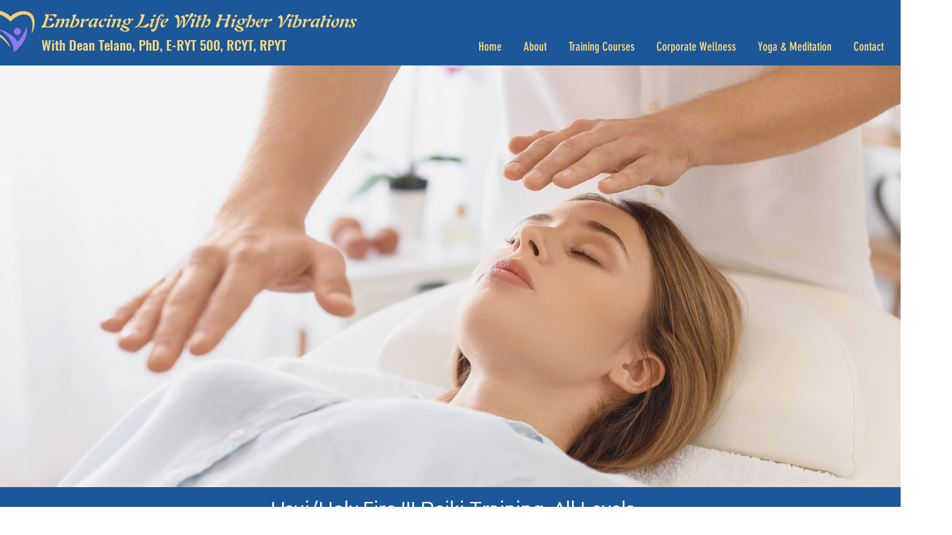

--- FILE ---
content_type: text/html; charset=UTF-8
request_url: https://www.deantelano.com/usui-holy-fire-reiki-training-course
body_size: 181302
content:
<!DOCTYPE html>
<html lang="en">
<head>
  
  <!-- SEO Tags -->
  <title>Dean Telano | Huntersville, North Carolina | Usui &amp; Holy Fire Reiki Training Course</title>
  <meta name="description" content="Our Usui Reiki training course and Holy Fire III Reiki training courses are offered at Kind Karma Yoga &amp; Wellness located in Huntersville, North Carolina. Our reiki training courses combine both Usui Reiki and Holy Fire III Reiki methods. Kind Karma Animal Reiki courses are also offered."/>
  <link rel="canonical" href="https://www.deantelano.com/usui-holy-fire-reiki-training-course"/>
  <meta property="og:title" content="Dean Telano | Huntersville, North Carolina | Usui &amp; Holy Fire Reiki Training Course"/>
  <meta property="og:description" content="Our Usui Reiki training and Holy Fire III Reiki training courses are offered at Kind Karma Yoga &amp; Wellness, located in Huntersville, North Carolina. Our reiki training courses combine both Usui Reiki and Holy Fire III Reiki methods. During the reiki training students are taught various Kind Karma Reiki techniques. Kind Karma Reiki is a stlye of reiki channeled in by Dean Telano, fondly known as Muay Thai Yogi, and founder of Kind Karma Worldwide. Online Reiki offered."/>
  <meta property="og:image" content="https://static.wixstatic.com/media/8be1bc_ef8a9642333b4fa491a94610251e0625~mv2.png/v1/fill/w_600,h_315,al_c/8be1bc_ef8a9642333b4fa491a94610251e0625~mv2.png"/>
  <meta property="og:image:width" content="600"/>
  <meta property="og:image:height" content="315"/>
  <meta property="og:url" content="https://www.deantelano.com/usui-holy-fire-reiki-training-course"/>
  <meta property="og:site_name" content="Dean Telano"/>
  <meta property="og:type" content="website"/>
  <meta name="google-site-verification" content="Dx7dst-mI2CFvWNjBmMd5DN3QFxW7lTHGe_oZ8HnfRU"/>
  <meta name="twitter:card" content="summary_large_image"/>
  <meta name="twitter:title" content="Dean Telano | Huntersville, North Carolina | Usui &amp; Holy Fire Reiki Training Course"/>
  <meta name="twitter:description" content="Our Usui Reiki training course and Holy Fire III Reiki training courses are offered at Kind Karma Yoga Wellness, located in Huntersville, North Carolina. Our reiki training courses combine both Usui Reiki and Holy Fire III Reiki methods. During the reiki training students are taught various Kind Karma Reiki techniques. Kind Karma Reiki is a stlye of reiki channeled in by Dean Telano, founder of Kind Karma Worldwide. Usui Reiki and Holy Fire Reiki training is offered online."/>
  <meta name="twitter:image" content="https://static.wixstatic.com/media/8be1bc_ef8a9642333b4fa491a94610251e0625~mv2.png/v1/fill/w_600,h_315,al_c/8be1bc_ef8a9642333b4fa491a94610251e0625~mv2.png"/>

  
  <meta charset='utf-8'>
  <meta name="viewport" content="width=device-width, initial-scale=1" id="wixDesktopViewport" />
  <meta http-equiv="X-UA-Compatible" content="IE=edge">
  <meta name="generator" content="Wix.com Website Builder"/>

  <link rel="icon" sizes="192x192" href="https://static.wixstatic.com/media/8be1bc_e76d679ea22940b1b0c803cebb965768%7Emv2.png/v1/fill/w_192%2Ch_192%2Clg_1%2Cusm_0.66_1.00_0.01/8be1bc_e76d679ea22940b1b0c803cebb965768%7Emv2.png" type="image/png"/>
  <link rel="shortcut icon" href="https://static.wixstatic.com/media/8be1bc_e76d679ea22940b1b0c803cebb965768%7Emv2.png/v1/fill/w_192%2Ch_192%2Clg_1%2Cusm_0.66_1.00_0.01/8be1bc_e76d679ea22940b1b0c803cebb965768%7Emv2.png" type="image/png"/>
  <link rel="apple-touch-icon" href="https://static.wixstatic.com/media/8be1bc_e76d679ea22940b1b0c803cebb965768%7Emv2.png/v1/fill/w_180%2Ch_180%2Clg_1%2Cusm_0.66_1.00_0.01/8be1bc_e76d679ea22940b1b0c803cebb965768%7Emv2.png" type="image/png"/>

  <!-- Safari Pinned Tab Icon -->
  <!-- <link rel="mask-icon" href="https://static.wixstatic.com/media/8be1bc_e76d679ea22940b1b0c803cebb965768%7Emv2.png/v1/fill/w_192%2Ch_192%2Clg_1%2Cusm_0.66_1.00_0.01/8be1bc_e76d679ea22940b1b0c803cebb965768%7Emv2.png"> -->

  <!-- Origin trials -->
  


  <!-- Segmenter Polyfill -->
  <script>
    if (!window.Intl || !window.Intl.Segmenter) {
      (function() {
        var script = document.createElement('script');
        script.src = 'https://static.parastorage.com/unpkg/@formatjs/intl-segmenter@11.7.10/polyfill.iife.js';
        document.head.appendChild(script);
      })();
    }
  </script>

  <!-- Legacy Polyfills -->
  <script nomodule="" src="https://static.parastorage.com/unpkg/core-js-bundle@3.2.1/minified.js"></script>
  <script nomodule="" src="https://static.parastorage.com/unpkg/focus-within-polyfill@5.0.9/dist/focus-within-polyfill.js"></script>

  <!-- Performance API Polyfills -->
  <script>
  (function () {
    var noop = function noop() {};
    if ("performance" in window === false) {
      window.performance = {};
    }
    window.performance.mark = performance.mark || noop;
    window.performance.measure = performance.measure || noop;
    if ("now" in window.performance === false) {
      var nowOffset = Date.now();
      if (performance.timing && performance.timing.navigationStart) {
        nowOffset = performance.timing.navigationStart;
      }
      window.performance.now = function now() {
        return Date.now() - nowOffset;
      };
    }
  })();
  </script>

  <!-- Globals Definitions -->
  <script>
    (function () {
      var now = Date.now()
      window.initialTimestamps = {
        initialTimestamp: now,
        initialRequestTimestamp: Math.round(performance.timeOrigin ? performance.timeOrigin : now - performance.now())
      }

      window.thunderboltTag = "QA_READY"
      window.thunderboltVersion = "1.16829.0"
    })();
  </script>

  <!-- Essential Viewer Model -->
  <script type="application/json" id="wix-essential-viewer-model">{"fleetConfig":{"fleetName":"thunderbolt-seo-renderer-gradual","type":"Rollout","code":1},"mode":{"qa":false,"enableTestApi":false,"debug":false,"ssrIndicator":false,"ssrOnly":false,"siteAssetsFallback":"enable","versionIndicator":false},"componentsLibrariesTopology":[{"artifactId":"editor-elements","namespace":"wixui","url":"https:\/\/static.parastorage.com\/services\/editor-elements\/1.14878.0"},{"artifactId":"editor-elements","namespace":"dsgnsys","url":"https:\/\/static.parastorage.com\/services\/editor-elements\/1.14878.0"}],"siteFeaturesConfigs":{"sessionManager":{"isRunningInDifferentSiteContext":false}},"language":{"userLanguage":"en"},"siteAssets":{"clientTopology":{"mediaRootUrl":"https:\/\/static.wixstatic.com","scriptsUrl":"static.parastorage.com","staticMediaUrl":"https:\/\/static.wixstatic.com\/media","moduleRepoUrl":"https:\/\/static.parastorage.com\/unpkg","fileRepoUrl":"https:\/\/static.parastorage.com\/services","viewerAppsUrl":"https:\/\/viewer-apps.parastorage.com","viewerAssetsUrl":"https:\/\/viewer-assets.parastorage.com","siteAssetsUrl":"https:\/\/siteassets.parastorage.com","pageJsonServerUrls":["https:\/\/pages.parastorage.com","https:\/\/staticorigin.wixstatic.com","https:\/\/www.deantelano.com","https:\/\/fallback.wix.com\/wix-html-editor-pages-webapp\/page"],"pathOfTBModulesInFileRepoForFallback":"wix-thunderbolt\/dist\/"}},"siteFeatures":["accessibility","appMonitoring","assetsLoader","businessLogger","captcha","clickHandlerRegistrar","commonConfig","componentsLoader","componentsRegistry","consentPolicy","cyclicTabbing","domSelectors","dynamicPages","environmentWixCodeSdk","environment","locationWixCodeSdk","mpaNavigation","navigationManager","navigationPhases","ooi","pages","panorama","protectedPages","renderer","reporter","routerFetch","router","scrollRestoration","seoWixCodeSdk","seo","sessionManager","siteMembersWixCodeSdk","siteMembers","siteScrollBlocker","siteWixCodeSdk","speculationRules","ssrCache","stores","structureApi","thunderboltInitializer","tpaCommons","translations","usedPlatformApis","warmupData","windowMessageRegistrar","windowWixCodeSdk","wixCustomElementComponent","wixEmbedsApi","componentsReact","platform"],"site":{"externalBaseUrl":"https:\/\/www.deantelano.com","isSEO":true},"media":{"staticMediaUrl":"https:\/\/static.wixstatic.com\/media","mediaRootUrl":"https:\/\/static.wixstatic.com\/","staticVideoUrl":"https:\/\/video.wixstatic.com\/"},"requestUrl":"https:\/\/www.deantelano.com\/usui-holy-fire-reiki-training-course","rollout":{"siteAssetsVersionsRollout":false,"isDACRollout":0,"isTBRollout":true},"commonConfig":{"brand":"wix","host":"VIEWER","bsi":"","consentPolicy":{},"consentPolicyHeader":{},"siteRevision":"14314","renderingFlow":"NONE","language":"en","locale":"en-us"},"interactionSampleRatio":0.01,"dynamicModelUrl":"https:\/\/www.deantelano.com\/_api\/v2\/dynamicmodel","accessTokensUrl":"https:\/\/www.deantelano.com\/_api\/v1\/access-tokens","experiments":{"specs.thunderbolt.hardenFetchAndXHR":true,"specs.thunderbolt.securityExperiments":true}}</script>
  <script>window.viewerModel = JSON.parse(document.getElementById('wix-essential-viewer-model').textContent)</script>

  <script>
    window.commonConfig = viewerModel.commonConfig
  </script>

  
  <!-- BEGIN handleAccessTokens bundle -->

  <script data-url="https://static.parastorage.com/services/wix-thunderbolt/dist/handleAccessTokens.inline.4f2f9a53.bundle.min.js">(()=>{"use strict";function e(e){let{context:o,property:r,value:n,enumerable:i=!0}=e,c=e.get,l=e.set;if(!r||void 0===n&&!c&&!l)return new Error("property and value are required");let a=o||globalThis,s=a?.[r],u={};if(void 0!==n)u.value=n;else{if(c){let e=t(c);e&&(u.get=e)}if(l){let e=t(l);e&&(u.set=e)}}let p={...u,enumerable:i||!1,configurable:!1};void 0!==n&&(p.writable=!1);try{Object.defineProperty(a,r,p)}catch(e){return e instanceof TypeError?s:e}return s}function t(e,t){return"function"==typeof e?e:!0===e?.async&&"function"==typeof e.func?t?async function(t){return e.func(t)}:async function(){return e.func()}:"function"==typeof e?.func?e.func:void 0}try{e({property:"strictDefine",value:e})}catch{}try{e({property:"defineStrictObject",value:r})}catch{}try{e({property:"defineStrictMethod",value:n})}catch{}var o=["toString","toLocaleString","valueOf","constructor","prototype"];function r(t){let{context:n,property:c,propertiesToExclude:l=[],skipPrototype:a=!1,hardenPrototypePropertiesToExclude:s=[]}=t;if(!c)return new Error("property is required");let u=(n||globalThis)[c],p={},f=i(n,c);u&&("object"==typeof u||"function"==typeof u)&&Reflect.ownKeys(u).forEach(t=>{if(!l.includes(t)&&!o.includes(t)){let o=i(u,t);if(o&&(o.writable||o.configurable)){let{value:r,get:n,set:i,enumerable:c=!1}=o,l={};void 0!==r?l.value=r:n?l.get=n:i&&(l.set=i);try{let o=e({context:u,property:t,...l,enumerable:c});p[t]=o}catch(e){if(!(e instanceof TypeError))throw e;try{p[t]=o.value||o.get||o.set}catch{}}}}});let d={originalObject:u,originalProperties:p};if(!a&&void 0!==u?.prototype){let e=r({context:u,property:"prototype",propertiesToExclude:s,skipPrototype:!0});e instanceof Error||(d.originalPrototype=e?.originalObject,d.originalPrototypeProperties=e?.originalProperties)}return e({context:n,property:c,value:u,enumerable:f?.enumerable}),d}function n(t,o){let r=(o||globalThis)[t],n=i(o||globalThis,t);return r&&n&&(n.writable||n.configurable)?(Object.freeze(r),e({context:globalThis,property:t,value:r})):r}function i(e,t){if(e&&t)try{return Reflect.getOwnPropertyDescriptor(e,t)}catch{return}}function c(e){if("string"!=typeof e)return e;try{return decodeURIComponent(e).toLowerCase().trim()}catch{return e.toLowerCase().trim()}}function l(e,t){let o="";if("string"==typeof e)o=e.split("=")[0]?.trim()||"";else{if(!e||"string"!=typeof e.name)return!1;o=e.name}return t.has(c(o)||"")}function a(e,t){let o;return o="string"==typeof e?e.split(";").map(e=>e.trim()).filter(e=>e.length>0):e||[],o.filter(e=>!l(e,t))}var s=null;function u(){return null===s&&(s=typeof Document>"u"?void 0:Object.getOwnPropertyDescriptor(Document.prototype,"cookie")),s}function p(t,o){if(!globalThis?.cookieStore)return;let r=globalThis.cookieStore.get.bind(globalThis.cookieStore),n=globalThis.cookieStore.getAll.bind(globalThis.cookieStore),i=globalThis.cookieStore.set.bind(globalThis.cookieStore),c=globalThis.cookieStore.delete.bind(globalThis.cookieStore);return e({context:globalThis.CookieStore.prototype,property:"get",value:async function(e){return l(("string"==typeof e?e:e.name)||"",t)?null:r.call(this,e)},enumerable:!0}),e({context:globalThis.CookieStore.prototype,property:"getAll",value:async function(){return a(await n.apply(this,Array.from(arguments)),t)},enumerable:!0}),e({context:globalThis.CookieStore.prototype,property:"set",value:async function(){let e=Array.from(arguments);if(!l(1===e.length?e[0].name:e[0],t))return i.apply(this,e);o&&console.warn(o)},enumerable:!0}),e({context:globalThis.CookieStore.prototype,property:"delete",value:async function(){let e=Array.from(arguments);if(!l(1===e.length?e[0].name:e[0],t))return c.apply(this,e)},enumerable:!0}),e({context:globalThis.cookieStore,property:"prototype",value:globalThis.CookieStore.prototype,enumerable:!1}),e({context:globalThis,property:"cookieStore",value:globalThis.cookieStore,enumerable:!0}),{get:r,getAll:n,set:i,delete:c}}var f=["TextEncoder","TextDecoder","XMLHttpRequestEventTarget","EventTarget","URL","JSON","Reflect","Object","Array","Map","Set","WeakMap","WeakSet","Promise","Symbol","Error"],d=["addEventListener","removeEventListener","dispatchEvent","encodeURI","encodeURIComponent","decodeURI","decodeURIComponent"];const y=(e,t)=>{try{const o=t?t.get.call(document):document.cookie;return o.split(";").map(e=>e.trim()).filter(t=>t?.startsWith(e))[0]?.split("=")[1]}catch(e){return""}},g=(e="",t="",o="/")=>`${e}=; ${t?`domain=${t};`:""} max-age=0; path=${o}; expires=Thu, 01 Jan 1970 00:00:01 GMT`;function m(){(function(){if("undefined"!=typeof window){const e=performance.getEntriesByType("navigation")[0];return"back_forward"===(e?.type||"")}return!1})()&&function(){const{counter:e}=function(){const e=b("getItem");if(e){const[t,o]=e.split("-"),r=o?parseInt(o,10):0;if(r>=3){const e=t?Number(t):0;if(Date.now()-e>6e4)return{counter:0}}return{counter:r}}return{counter:0}}();e<3?(!function(e=1){b("setItem",`${Date.now()}-${e}`)}(e+1),window.location.reload()):console.error("ATS: Max reload attempts reached")}()}function b(e,t){try{return sessionStorage[e]("reload",t||"")}catch(e){console.error("ATS: Error calling sessionStorage:",e)}}const h="client-session-bind",v="sec-fetch-unsupported",{experiments:w}=window.viewerModel,T=[h,"client-binding",v,"svSession","smSession","server-session-bind","wixSession2","wixSession3"].map(e=>e.toLowerCase()),{cookie:S}=function(t,o){let r=new Set(t);return e({context:document,property:"cookie",set:{func:e=>function(e,t,o,r){let n=u(),i=c(t.split(";")[0]||"")||"";[...o].every(e=>!i.startsWith(e.toLowerCase()))&&n?.set?n.set.call(e,t):r&&console.warn(r)}(document,e,r,o)},get:{func:()=>function(e,t){let o=u();if(!o?.get)throw new Error("Cookie descriptor or getter not available");return a(o.get.call(e),t).join("; ")}(document,r)},enumerable:!0}),{cookieStore:p(r,o),cookie:u()}}(T),k="tbReady",x="security_overrideGlobals",{experiments:E,siteFeaturesConfigs:C,accessTokensUrl:P}=window.viewerModel,R=P,M={},O=(()=>{const e=y(h,S);if(w["specs.thunderbolt.browserCacheReload"]){y(v,S)||e?b("removeItem"):m()}return(()=>{const e=g(h),t=g(h,location.hostname);S.set.call(document,e),S.set.call(document,t)})(),e})();O&&(M["client-binding"]=O);const D=fetch;addEventListener(k,function e(t){const{logger:o}=t.detail;try{window.tb.init({fetch:D,fetchHeaders:M})}catch(e){const t=new Error("TB003");o.meter(`${x}_${t.message}`,{paramsOverrides:{errorType:x,eventString:t.message}}),window?.viewerModel?.mode.debug&&console.error(e)}finally{removeEventListener(k,e)}}),E["specs.thunderbolt.hardenFetchAndXHR"]||(window.fetchDynamicModel=()=>C.sessionManager.isRunningInDifferentSiteContext?Promise.resolve({}):fetch(R,{credentials:"same-origin",headers:M}).then(function(e){if(!e.ok)throw new Error(`[${e.status}]${e.statusText}`);return e.json()}),window.dynamicModelPromise=window.fetchDynamicModel())})();
//# sourceMappingURL=https://static.parastorage.com/services/wix-thunderbolt/dist/handleAccessTokens.inline.4f2f9a53.bundle.min.js.map</script>

<!-- END handleAccessTokens bundle -->

<!-- BEGIN overrideGlobals bundle -->

<script data-url="https://static.parastorage.com/services/wix-thunderbolt/dist/overrideGlobals.inline.20d8d2ea.bundle.min.js">(()=>{"use strict";function e(e){let{context:r,property:o,value:n,enumerable:i=!0}=e,c=e.get,a=e.set;if(!o||void 0===n&&!c&&!a)return new Error("property and value are required");let l=r||globalThis,u=l?.[o],s={};if(void 0!==n)s.value=n;else{if(c){let e=t(c);e&&(s.get=e)}if(a){let e=t(a);e&&(s.set=e)}}let p={...s,enumerable:i||!1,configurable:!1};void 0!==n&&(p.writable=!1);try{Object.defineProperty(l,o,p)}catch(e){return e instanceof TypeError?u:e}return u}function t(e,t){return"function"==typeof e?e:!0===e?.async&&"function"==typeof e.func?t?async function(t){return e.func(t)}:async function(){return e.func()}:"function"==typeof e?.func?e.func:void 0}try{e({property:"strictDefine",value:e})}catch{}try{e({property:"defineStrictObject",value:o})}catch{}try{e({property:"defineStrictMethod",value:n})}catch{}var r=["toString","toLocaleString","valueOf","constructor","prototype"];function o(t){let{context:n,property:c,propertiesToExclude:a=[],skipPrototype:l=!1,hardenPrototypePropertiesToExclude:u=[]}=t;if(!c)return new Error("property is required");let s=(n||globalThis)[c],p={},f=i(n,c);s&&("object"==typeof s||"function"==typeof s)&&Reflect.ownKeys(s).forEach(t=>{if(!a.includes(t)&&!r.includes(t)){let r=i(s,t);if(r&&(r.writable||r.configurable)){let{value:o,get:n,set:i,enumerable:c=!1}=r,a={};void 0!==o?a.value=o:n?a.get=n:i&&(a.set=i);try{let r=e({context:s,property:t,...a,enumerable:c});p[t]=r}catch(e){if(!(e instanceof TypeError))throw e;try{p[t]=r.value||r.get||r.set}catch{}}}}});let d={originalObject:s,originalProperties:p};if(!l&&void 0!==s?.prototype){let e=o({context:s,property:"prototype",propertiesToExclude:u,skipPrototype:!0});e instanceof Error||(d.originalPrototype=e?.originalObject,d.originalPrototypeProperties=e?.originalProperties)}return e({context:n,property:c,value:s,enumerable:f?.enumerable}),d}function n(t,r){let o=(r||globalThis)[t],n=i(r||globalThis,t);return o&&n&&(n.writable||n.configurable)?(Object.freeze(o),e({context:globalThis,property:t,value:o})):o}function i(e,t){if(e&&t)try{return Reflect.getOwnPropertyDescriptor(e,t)}catch{return}}function c(e){if("string"!=typeof e)return e;try{return decodeURIComponent(e).toLowerCase().trim()}catch{return e.toLowerCase().trim()}}function a(e,t){return e instanceof Headers?e.forEach((r,o)=>{l(o,t)||e.delete(o)}):Object.keys(e).forEach(r=>{l(r,t)||delete e[r]}),e}function l(e,t){return!t.has(c(e)||"")}function u(e,t){let r=!0,o=function(e){let t,r;if(globalThis.Request&&e instanceof Request)t=e.url;else{if("function"!=typeof e?.toString)throw new Error("Unsupported type for url");t=e.toString()}try{return new URL(t).pathname}catch{return r=t.replace(/#.+/gi,"").split("?").shift(),r.startsWith("/")?r:`/${r}`}}(e),n=c(o);return n&&t.some(e=>n.includes(e))&&(r=!1),r}function s(t,r,o){let n=fetch,i=XMLHttpRequest,c=new Set(r);function s(){let e=new i,r=e.open,n=e.setRequestHeader;return e.open=function(){let n=Array.from(arguments),i=n[1];if(n.length<2||u(i,t))return r.apply(e,n);throw new Error(o||`Request not allowed for path ${i}`)},e.setRequestHeader=function(t,r){l(decodeURIComponent(t),c)&&n.call(e,t,r)},e}return e({property:"fetch",value:function(){let e=function(e,t){return globalThis.Request&&e[0]instanceof Request&&e[0]?.headers?a(e[0].headers,t):e[1]?.headers&&a(e[1].headers,t),e}(arguments,c);return u(arguments[0],t)?n.apply(globalThis,Array.from(e)):new Promise((e,t)=>{t(new Error(o||`Request not allowed for path ${arguments[0]}`))})},enumerable:!0}),e({property:"XMLHttpRequest",value:s,enumerable:!0}),Object.keys(i).forEach(e=>{s[e]=i[e]}),{fetch:n,XMLHttpRequest:i}}var p=["TextEncoder","TextDecoder","XMLHttpRequestEventTarget","EventTarget","URL","JSON","Reflect","Object","Array","Map","Set","WeakMap","WeakSet","Promise","Symbol","Error"],f=["addEventListener","removeEventListener","dispatchEvent","encodeURI","encodeURIComponent","decodeURI","decodeURIComponent"];const d=function(){let t=globalThis.open,r=document.open;function o(e,r,o){let n="string"!=typeof e,i=t.call(window,e,r,o);return n||e&&function(e){return e.startsWith("//")&&/(?:[a-z0-9](?:[a-z0-9-]{0,61}[a-z0-9])?\.)+[a-z0-9][a-z0-9-]{0,61}[a-z0-9]/g.test(`${location.protocol}:${e}`)&&(e=`${location.protocol}${e}`),!e.startsWith("http")||new URL(e).hostname===location.hostname}(e)?{}:i}return e({property:"open",value:o,context:globalThis,enumerable:!0}),e({property:"open",value:function(e,t,n){return e?o(e,t,n):r.call(document,e||"",t||"",n||"")},context:document,enumerable:!0}),{open:t,documentOpen:r}},y=function(){let t=document.createElement,r=Element.prototype.setAttribute,o=Element.prototype.setAttributeNS;return e({property:"createElement",context:document,value:function(n,i){let a=t.call(document,n,i);if("iframe"===c(n)){e({property:"srcdoc",context:a,get:()=>"",set:()=>{console.warn("`srcdoc` is not allowed in iframe elements.")}});let t=function(e,t){"srcdoc"!==e.toLowerCase()?r.call(a,e,t):console.warn("`srcdoc` attribute is not allowed to be set.")},n=function(e,t,r){"srcdoc"!==t.toLowerCase()?o.call(a,e,t,r):console.warn("`srcdoc` attribute is not allowed to be set.")};a.setAttribute=t,a.setAttributeNS=n}return a},enumerable:!0}),{createElement:t,setAttribute:r,setAttributeNS:o}},b=["client-binding"],m=["/_api/v1/access-tokens","/_api/v2/dynamicmodel","/_api/one-app-session-web/v3/businesses"],h=function(){let t=setTimeout,r=setInterval;return o("setTimeout",0,globalThis),o("setInterval",0,globalThis),{setTimeout:t,setInterval:r};function o(t,r,o){let n=o||globalThis,i=n[t];if(!i||"function"!=typeof i)throw new Error(`Function ${t} not found or is not a function`);e({property:t,value:function(){let e=Array.from(arguments);if("string"!=typeof e[r])return i.apply(n,e);console.warn(`Calling ${t} with a String Argument at index ${r} is not allowed`)},context:o,enumerable:!0})}},v=function(){if(navigator&&"serviceWorker"in navigator){let t=navigator.serviceWorker.register;return e({context:navigator.serviceWorker,property:"register",value:function(){console.log("Service worker registration is not allowed")},enumerable:!0}),{register:t}}return{}};performance.mark("overrideGlobals started");const{experiments:g}=window.viewerModel,w=g["specs.thunderbolt.securityExperiments"];try{d(),w&&y(),g["specs.thunderbolt.hardenFetchAndXHR"]&&w&&s(m,b),v(),(e=>{let t=[],r=[];r=r.concat(["TextEncoder","TextDecoder"]),e&&(r=r.concat(["XMLHttpRequestEventTarget","EventTarget"])),r=r.concat(["URL","JSON"]),e&&(t=t.concat(["addEventListener","removeEventListener"])),t=t.concat(["encodeURI","encodeURIComponent","decodeURI","decodeURIComponent"]),r=r.concat(["String","Number"]),e&&r.push("Object"),r=r.concat(["Reflect"]),t.forEach(e=>{n(e),["addEventListener","removeEventListener"].includes(e)&&n(e,document)}),r.forEach(e=>{o({property:e})})})(w),w&&h()}catch(e){window?.viewerModel?.mode.debug&&console.error(e);const t=new Error("TB006");window.fedops?.reportError(t,"security_overrideGlobals"),window.Sentry?window.Sentry.captureException(t):globalThis.defineStrictProperty("sentryBuffer",[t],window,!1)}performance.mark("overrideGlobals ended")})();
//# sourceMappingURL=https://static.parastorage.com/services/wix-thunderbolt/dist/overrideGlobals.inline.20d8d2ea.bundle.min.js.map</script>

<!-- END overrideGlobals bundle -->


  
  <script>
    window.commonConfig = viewerModel.commonConfig

	
  </script>

  <!-- Initial CSS -->
  <style data-url="https://static.parastorage.com/services/wix-thunderbolt/dist/main.46d95940.min.css">@keyframes slide-horizontal-new{0%{transform:translateX(100%)}}@keyframes slide-horizontal-old{80%{opacity:1}to{opacity:0;transform:translateX(-100%)}}@keyframes slide-vertical-new{0%{transform:translateY(-100%)}}@keyframes slide-vertical-old{80%{opacity:1}to{opacity:0;transform:translateY(100%)}}@keyframes out-in-new{0%{opacity:0}}@keyframes out-in-old{to{opacity:0}}:root:active-view-transition{view-transition-name:none}::view-transition{pointer-events:none}:root:active-view-transition #SITE_HEADER{view-transition-name:header-group}:root:active-view-transition #WIX_ADS{view-transition-name:wix-ads-group}:root:active-view-transition #SITE_FOOTER{view-transition-name:footer-group}:root:active-view-transition::view-transition-new(page-group),:root:active-view-transition::view-transition-old(page-group){animation-duration:.6s;cursor:wait;pointer-events:all}:root:active-view-transition-type(SlideHorizontal)::view-transition-old(page-group){animation:slide-horizontal-old .6s cubic-bezier(.83,0,.17,1) forwards;mix-blend-mode:normal}:root:active-view-transition-type(SlideHorizontal)::view-transition-new(page-group){animation:slide-horizontal-new .6s cubic-bezier(.83,0,.17,1) backwards;mix-blend-mode:normal}:root:active-view-transition-type(SlideVertical)::view-transition-old(page-group){animation:slide-vertical-old .6s cubic-bezier(.83,0,.17,1) forwards;mix-blend-mode:normal}:root:active-view-transition-type(SlideVertical)::view-transition-new(page-group){animation:slide-vertical-new .6s cubic-bezier(.83,0,.17,1) backwards;mix-blend-mode:normal}:root:active-view-transition-type(OutIn)::view-transition-old(page-group){animation:out-in-old .35s cubic-bezier(.22,1,.36,1) forwards}:root:active-view-transition-type(OutIn)::view-transition-new(page-group){animation:out-in-new .35s cubic-bezier(.64,0,.78,0) .35s backwards}@media(prefers-reduced-motion:reduce){::view-transition-group(*),::view-transition-new(*),::view-transition-old(*){animation:none!important}}body,html{background:transparent;border:0;margin:0;outline:0;padding:0;vertical-align:baseline}body{--scrollbar-width:0px;font-family:Arial,Helvetica,sans-serif;font-size:10px}body,html{height:100%}body{overflow-x:auto;overflow-y:scroll}body:not(.responsive) #site-root{min-width:var(--site-width);width:100%}body:not([data-js-loaded]) [data-hide-prejs]{visibility:hidden}interact-element{display:contents}#SITE_CONTAINER{position:relative}:root{--one-unit:1vw;--section-max-width:9999px;--spx-stopper-max:9999px;--spx-stopper-min:0px;--browser-zoom:1}@supports(-webkit-appearance:none) and (stroke-color:transparent){:root{--safari-sticky-fix:opacity;--experimental-safari-sticky-fix:translateZ(0)}}@supports(container-type:inline-size){:root{--one-unit:1cqw}}[id^=oldHoverBox-]{mix-blend-mode:plus-lighter;transition:opacity .5s ease,visibility .5s ease}[data-mesh-id$=inlineContent-gridContainer]:has(>[id^=oldHoverBox-]){isolation:isolate}</style>
<style data-url="https://static.parastorage.com/services/wix-thunderbolt/dist/main.renderer.25146d00.min.css">a,abbr,acronym,address,applet,b,big,blockquote,button,caption,center,cite,code,dd,del,dfn,div,dl,dt,em,fieldset,font,footer,form,h1,h2,h3,h4,h5,h6,header,i,iframe,img,ins,kbd,label,legend,li,nav,object,ol,p,pre,q,s,samp,section,small,span,strike,strong,sub,sup,table,tbody,td,tfoot,th,thead,title,tr,tt,u,ul,var{background:transparent;border:0;margin:0;outline:0;padding:0;vertical-align:baseline}input,select,textarea{box-sizing:border-box;font-family:Helvetica,Arial,sans-serif}ol,ul{list-style:none}blockquote,q{quotes:none}ins{text-decoration:none}del{text-decoration:line-through}table{border-collapse:collapse;border-spacing:0}a{cursor:pointer;text-decoration:none}.testStyles{overflow-y:hidden}.reset-button{-webkit-appearance:none;background:none;border:0;color:inherit;font:inherit;line-height:normal;outline:0;overflow:visible;padding:0;-webkit-user-select:none;-moz-user-select:none;-ms-user-select:none}:focus{outline:none}body.device-mobile-optimized:not(.disable-site-overflow){overflow-x:hidden;overflow-y:scroll}body.device-mobile-optimized:not(.responsive) #SITE_CONTAINER{margin-left:auto;margin-right:auto;overflow-x:visible;position:relative;width:320px}body.device-mobile-optimized:not(.responsive):not(.blockSiteScrolling) #SITE_CONTAINER{margin-top:0}body.device-mobile-optimized>*{max-width:100%!important}body.device-mobile-optimized #site-root{overflow-x:hidden;overflow-y:hidden}@supports(overflow:clip){body.device-mobile-optimized #site-root{overflow-x:clip;overflow-y:clip}}body.device-mobile-non-optimized #SITE_CONTAINER #site-root{overflow-x:clip;overflow-y:clip}body.device-mobile-non-optimized.fullScreenMode{background-color:#5f6360}body.device-mobile-non-optimized.fullScreenMode #MOBILE_ACTIONS_MENU,body.device-mobile-non-optimized.fullScreenMode #SITE_BACKGROUND,body.device-mobile-non-optimized.fullScreenMode #site-root,body.fullScreenMode #WIX_ADS{visibility:hidden}body.fullScreenMode{overflow-x:hidden!important;overflow-y:hidden!important}body.fullScreenMode.device-mobile-optimized #TINY_MENU{opacity:0;pointer-events:none}body.fullScreenMode-scrollable.device-mobile-optimized{overflow-x:hidden!important;overflow-y:auto!important}body.fullScreenMode-scrollable.device-mobile-optimized #masterPage,body.fullScreenMode-scrollable.device-mobile-optimized #site-root{overflow-x:hidden!important;overflow-y:hidden!important}body.fullScreenMode-scrollable.device-mobile-optimized #SITE_BACKGROUND,body.fullScreenMode-scrollable.device-mobile-optimized #masterPage{height:auto!important}body.fullScreenMode-scrollable.device-mobile-optimized #masterPage.mesh-layout{height:0!important}body.blockSiteScrolling,body.siteScrollingBlocked{position:fixed;width:100%}body.siteScrollingBlockedIOSFix{overflow:hidden!important}body.blockSiteScrolling #SITE_CONTAINER{margin-top:calc(var(--blocked-site-scroll-margin-top)*-1)}#site-root{margin:0 auto;min-height:100%;position:relative;top:var(--wix-ads-height)}#site-root img:not([src]){visibility:hidden}#site-root svg img:not([src]){visibility:visible}.auto-generated-link{color:inherit}#SCROLL_TO_BOTTOM,#SCROLL_TO_TOP{height:0}.has-click-trigger{cursor:pointer}.fullScreenOverlay{bottom:0;display:flex;justify-content:center;left:0;overflow-y:hidden;position:fixed;right:0;top:-60px;z-index:1005}.fullScreenOverlay>.fullScreenOverlayContent{bottom:0;left:0;margin:0 auto;overflow:hidden;position:absolute;right:0;top:60px;transform:translateZ(0)}[data-mesh-id$=centeredContent],[data-mesh-id$=form],[data-mesh-id$=inlineContent]{pointer-events:none;position:relative}[data-mesh-id$=-gridWrapper],[data-mesh-id$=-rotated-wrapper]{pointer-events:none}[data-mesh-id$=-gridContainer]>*,[data-mesh-id$=-rotated-wrapper]>*,[data-mesh-id$=inlineContent]>:not([data-mesh-id$=-gridContainer]){pointer-events:auto}.device-mobile-optimized #masterPage.mesh-layout #SOSP_CONTAINER_CUSTOM_ID{grid-area:2/1/3/2;-ms-grid-row:2;position:relative}#masterPage.mesh-layout{-ms-grid-rows:max-content max-content min-content max-content;-ms-grid-columns:100%;align-items:start;display:-ms-grid;display:grid;grid-template-columns:100%;grid-template-rows:max-content max-content min-content max-content;justify-content:stretch}#masterPage.mesh-layout #PAGES_CONTAINER,#masterPage.mesh-layout #SITE_FOOTER-placeholder,#masterPage.mesh-layout #SITE_FOOTER_WRAPPER,#masterPage.mesh-layout #SITE_HEADER-placeholder,#masterPage.mesh-layout #SITE_HEADER_WRAPPER,#masterPage.mesh-layout #SOSP_CONTAINER_CUSTOM_ID[data-state~=mobileView],#masterPage.mesh-layout #soapAfterPagesContainer,#masterPage.mesh-layout #soapBeforePagesContainer{-ms-grid-row-align:start;-ms-grid-column-align:start;-ms-grid-column:1}#masterPage.mesh-layout #SITE_HEADER-placeholder,#masterPage.mesh-layout #SITE_HEADER_WRAPPER{grid-area:1/1/2/2;-ms-grid-row:1}#masterPage.mesh-layout #PAGES_CONTAINER,#masterPage.mesh-layout #soapAfterPagesContainer,#masterPage.mesh-layout #soapBeforePagesContainer{grid-area:3/1/4/2;-ms-grid-row:3}#masterPage.mesh-layout #soapAfterPagesContainer,#masterPage.mesh-layout #soapBeforePagesContainer{width:100%}#masterPage.mesh-layout #PAGES_CONTAINER{align-self:stretch}#masterPage.mesh-layout main#PAGES_CONTAINER{display:block}#masterPage.mesh-layout #SITE_FOOTER-placeholder,#masterPage.mesh-layout #SITE_FOOTER_WRAPPER{grid-area:4/1/5/2;-ms-grid-row:4}#masterPage.mesh-layout #SITE_PAGES,#masterPage.mesh-layout [data-mesh-id=PAGES_CONTAINERcenteredContent],#masterPage.mesh-layout [data-mesh-id=PAGES_CONTAINERinlineContent]{height:100%}#masterPage.mesh-layout.desktop>*{width:100%}#masterPage.mesh-layout #PAGES_CONTAINER,#masterPage.mesh-layout #SITE_FOOTER,#masterPage.mesh-layout #SITE_FOOTER_WRAPPER,#masterPage.mesh-layout #SITE_HEADER,#masterPage.mesh-layout #SITE_HEADER_WRAPPER,#masterPage.mesh-layout #SITE_PAGES,#masterPage.mesh-layout #masterPageinlineContent{position:relative}#masterPage.mesh-layout #SITE_HEADER{grid-area:1/1/2/2}#masterPage.mesh-layout #SITE_FOOTER{grid-area:4/1/5/2}#masterPage.mesh-layout.overflow-x-clip #SITE_FOOTER,#masterPage.mesh-layout.overflow-x-clip #SITE_HEADER{overflow-x:clip}[data-z-counter]{z-index:0}[data-z-counter="0"]{z-index:auto}.wixSiteProperties{-webkit-font-smoothing:antialiased;-moz-osx-font-smoothing:grayscale}:root{--wst-button-color-fill-primary:rgb(var(--color_48));--wst-button-color-border-primary:rgb(var(--color_49));--wst-button-color-text-primary:rgb(var(--color_50));--wst-button-color-fill-primary-hover:rgb(var(--color_51));--wst-button-color-border-primary-hover:rgb(var(--color_52));--wst-button-color-text-primary-hover:rgb(var(--color_53));--wst-button-color-fill-primary-disabled:rgb(var(--color_54));--wst-button-color-border-primary-disabled:rgb(var(--color_55));--wst-button-color-text-primary-disabled:rgb(var(--color_56));--wst-button-color-fill-secondary:rgb(var(--color_57));--wst-button-color-border-secondary:rgb(var(--color_58));--wst-button-color-text-secondary:rgb(var(--color_59));--wst-button-color-fill-secondary-hover:rgb(var(--color_60));--wst-button-color-border-secondary-hover:rgb(var(--color_61));--wst-button-color-text-secondary-hover:rgb(var(--color_62));--wst-button-color-fill-secondary-disabled:rgb(var(--color_63));--wst-button-color-border-secondary-disabled:rgb(var(--color_64));--wst-button-color-text-secondary-disabled:rgb(var(--color_65));--wst-color-fill-base-1:rgb(var(--color_36));--wst-color-fill-base-2:rgb(var(--color_37));--wst-color-fill-base-shade-1:rgb(var(--color_38));--wst-color-fill-base-shade-2:rgb(var(--color_39));--wst-color-fill-base-shade-3:rgb(var(--color_40));--wst-color-fill-accent-1:rgb(var(--color_41));--wst-color-fill-accent-2:rgb(var(--color_42));--wst-color-fill-accent-3:rgb(var(--color_43));--wst-color-fill-accent-4:rgb(var(--color_44));--wst-color-fill-background-primary:rgb(var(--color_11));--wst-color-fill-background-secondary:rgb(var(--color_12));--wst-color-text-primary:rgb(var(--color_15));--wst-color-text-secondary:rgb(var(--color_14));--wst-color-action:rgb(var(--color_18));--wst-color-disabled:rgb(var(--color_39));--wst-color-title:rgb(var(--color_45));--wst-color-subtitle:rgb(var(--color_46));--wst-color-line:rgb(var(--color_47));--wst-font-style-h2:var(--font_2);--wst-font-style-h3:var(--font_3);--wst-font-style-h4:var(--font_4);--wst-font-style-h5:var(--font_5);--wst-font-style-h6:var(--font_6);--wst-font-style-body-large:var(--font_7);--wst-font-style-body-medium:var(--font_8);--wst-font-style-body-small:var(--font_9);--wst-font-style-body-x-small:var(--font_10);--wst-color-custom-1:rgb(var(--color_13));--wst-color-custom-2:rgb(var(--color_16));--wst-color-custom-3:rgb(var(--color_17));--wst-color-custom-4:rgb(var(--color_19));--wst-color-custom-5:rgb(var(--color_20));--wst-color-custom-6:rgb(var(--color_21));--wst-color-custom-7:rgb(var(--color_22));--wst-color-custom-8:rgb(var(--color_23));--wst-color-custom-9:rgb(var(--color_24));--wst-color-custom-10:rgb(var(--color_25));--wst-color-custom-11:rgb(var(--color_26));--wst-color-custom-12:rgb(var(--color_27));--wst-color-custom-13:rgb(var(--color_28));--wst-color-custom-14:rgb(var(--color_29));--wst-color-custom-15:rgb(var(--color_30));--wst-color-custom-16:rgb(var(--color_31));--wst-color-custom-17:rgb(var(--color_32));--wst-color-custom-18:rgb(var(--color_33));--wst-color-custom-19:rgb(var(--color_34));--wst-color-custom-20:rgb(var(--color_35))}.wix-presets-wrapper{display:contents}</style>

  <meta name="format-detection" content="telephone=no">
  <meta name="skype_toolbar" content="skype_toolbar_parser_compatible">
  
  

  

  

  <!-- head performance data start -->
  
  <!-- head performance data end -->
  

    


    
<style data-href="https://static.parastorage.com/services/editor-elements-library/dist/thunderbolt/rb_wixui.thunderbolt[DropDownMenu_OverlineMenuButtonSkin].f738f4af.min.css">._pfxlW{clip-path:inset(50%);height:24px;position:absolute;width:24px}._pfxlW:active,._pfxlW:focus{clip-path:unset;right:0;top:50%;transform:translateY(-50%)}._pfxlW.RG3k61{transform:translateY(-50%) rotate(180deg)}.Gs0oXs,.pr7XQM{box-sizing:border-box;height:100%;overflow:visible;position:relative;width:auto}.Gs0oXs[data-state~=header] a,.Gs0oXs[data-state~=header] div,[data-state~=header].pr7XQM a,[data-state~=header].pr7XQM div{cursor:default!important}.Gs0oXs .rcIF9K,.pr7XQM .rcIF9K{display:inline-block;height:100%;width:100%}.pr7XQM{--display:inline-block;display:var(--display)}.pr7XQM .nzVyrk{padding:0 var(--pad,5px)}.pr7XQM .VCJeT5{border-top:1px solid rgba(var(--brd,var(--color_15,color_15)),var(--alpha-brd,1));cursor:pointer;font:var(--fnt,var(--font_1))}.pr7XQM .xYGmQj{color:rgb(var(--txt,var(--color_15,color_15)));display:inline-block;padding:8px}.pr7XQM[data-listposition=left]{padding-left:0}.pr7XQM[data-listposition=right]{padding-right:0}.pr7XQM[data-state~=drop]{display:block;width:100%}.pr7XQM[data-state~=link]:hover .VCJeT5,.pr7XQM[data-state~=over] .VCJeT5{border-top-color:rgba(var(--brdh,var(--color_15,color_15)),var(--alpha-brdh,1));border-top-width:4px}.pr7XQM[data-state~=link]:hover .xYGmQj,.pr7XQM[data-state~=over] .xYGmQj{color:rgb(var(--txth,var(--color_15,color_15)));display:inline-block;padding-top:5px}.pr7XQM[data-state~=selected] .VCJeT5{border-top-color:rgba(var(--brds,var(--color_15,color_15)),var(--alpha-brds,1));border-top-width:4px}.pr7XQM[data-state~=selected] .xYGmQj{color:rgb(var(--txts,var(--color_15,color_15)));display:inline-block;padding-top:5px}.XRwtpn{overflow-x:hidden}.XRwtpn .SvGGzE{display:flex;flex-direction:column;height:100%;width:100%}.XRwtpn .SvGGzE .ckXV57{flex:1}.XRwtpn .SvGGzE .CkCpUo{height:calc(100% - (var(--menuTotalBordersY, 0px)));overflow:visible;white-space:nowrap;width:calc(100% - (var(--menuTotalBordersX, 0px)))}.XRwtpn .SvGGzE .CkCpUo .L3ZIQx,.XRwtpn .SvGGzE .CkCpUo .u7d_AM{direction:var(--menu-direction);display:inline-block;text-align:var(--menu-align,var(--align))}.XRwtpn .SvGGzE .CkCpUo .DTRNn1{display:block;width:100%}.XRwtpn .O1lweY{direction:var(--submenus-direction);display:block;opacity:1;text-align:var(--submenus-align,var(--align));z-index:99999}.XRwtpn .O1lweY .VtNw6g{display:inherit;overflow:visible;visibility:inherit;white-space:nowrap;width:auto}.XRwtpn .O1lweY.GkAfhB{transition:visibility;transition-delay:.2s;visibility:visible}.XRwtpn .O1lweY .u7d_AM{display:inline-block}.XRwtpn .Ursk0e{display:none}.YXlfNd>nav{bottom:0;left:0;right:0;top:0}.YXlfNd .CkCpUo,.YXlfNd .O1lweY,.YXlfNd>nav{position:absolute}.YXlfNd .O1lweY{background-color:rgba(var(--bgDrop,var(--color_11,color_11)),var(--alpha-bgDrop,1));border-radius:var(--rd,10px);box-shadow:var(--shd,0 1px 4px rgba(0,0,0,.6));margin-top:7px;padding:15px 5px 0 5px;visibility:hidden}.YXlfNd [data-dropmode=dropUp] .O1lweY{margin-bottom:7px;margin-top:0}</style>
<style data-href="https://static.parastorage.com/services/editor-elements-library/dist/thunderbolt/rb_wixui.thunderbolt_bootstrap-classic.72e6a2a3.min.css">.PlZyDq{touch-action:manipulation}.uDW_Qe{align-items:center;box-sizing:border-box;display:flex;justify-content:var(--label-align);min-width:100%;text-align:initial;width:-moz-max-content;width:max-content}.uDW_Qe:before{max-width:var(--margin-start,0)}.uDW_Qe:after,.uDW_Qe:before{align-self:stretch;content:"";flex-grow:1}.uDW_Qe:after{max-width:var(--margin-end,0)}.FubTgk{height:100%}.FubTgk .uDW_Qe{border-radius:var(--corvid-border-radius,var(--rd,0));bottom:0;box-shadow:var(--shd,0 1px 4px rgba(0,0,0,.6));left:0;position:absolute;right:0;top:0;transition:var(--trans1,border-color .4s ease 0s,background-color .4s ease 0s)}.FubTgk .uDW_Qe:link,.FubTgk .uDW_Qe:visited{border-color:transparent}.FubTgk .l7_2fn{color:var(--corvid-color,rgb(var(--txt,var(--color_15,color_15))));font:var(--fnt,var(--font_5));margin:0;position:relative;transition:var(--trans2,color .4s ease 0s);white-space:nowrap}.FubTgk[aria-disabled=false] .uDW_Qe{background-color:var(--corvid-background-color,rgba(var(--bg,var(--color_17,color_17)),var(--alpha-bg,1)));border:solid var(--corvid-border-color,rgba(var(--brd,var(--color_15,color_15)),var(--alpha-brd,1))) var(--corvid-border-width,var(--brw,0));cursor:pointer!important}:host(.device-mobile-optimized) .FubTgk[aria-disabled=false]:active .uDW_Qe,body.device-mobile-optimized .FubTgk[aria-disabled=false]:active .uDW_Qe{background-color:var(--corvid-hover-background-color,rgba(var(--bgh,var(--color_18,color_18)),var(--alpha-bgh,1)));border-color:var(--corvid-hover-border-color,rgba(var(--brdh,var(--color_15,color_15)),var(--alpha-brdh,1)))}:host(.device-mobile-optimized) .FubTgk[aria-disabled=false]:active .l7_2fn,body.device-mobile-optimized .FubTgk[aria-disabled=false]:active .l7_2fn{color:var(--corvid-hover-color,rgb(var(--txth,var(--color_15,color_15))))}:host(:not(.device-mobile-optimized)) .FubTgk[aria-disabled=false]:hover .uDW_Qe,body:not(.device-mobile-optimized) .FubTgk[aria-disabled=false]:hover .uDW_Qe{background-color:var(--corvid-hover-background-color,rgba(var(--bgh,var(--color_18,color_18)),var(--alpha-bgh,1)));border-color:var(--corvid-hover-border-color,rgba(var(--brdh,var(--color_15,color_15)),var(--alpha-brdh,1)))}:host(:not(.device-mobile-optimized)) .FubTgk[aria-disabled=false]:hover .l7_2fn,body:not(.device-mobile-optimized) .FubTgk[aria-disabled=false]:hover .l7_2fn{color:var(--corvid-hover-color,rgb(var(--txth,var(--color_15,color_15))))}.FubTgk[aria-disabled=true] .uDW_Qe{background-color:var(--corvid-disabled-background-color,rgba(var(--bgd,204,204,204),var(--alpha-bgd,1)));border-color:var(--corvid-disabled-border-color,rgba(var(--brdd,204,204,204),var(--alpha-brdd,1)));border-style:solid;border-width:var(--corvid-border-width,var(--brw,0))}.FubTgk[aria-disabled=true] .l7_2fn{color:var(--corvid-disabled-color,rgb(var(--txtd,255,255,255)))}.uUxqWY{align-items:center;box-sizing:border-box;display:flex;justify-content:var(--label-align);min-width:100%;text-align:initial;width:-moz-max-content;width:max-content}.uUxqWY:before{max-width:var(--margin-start,0)}.uUxqWY:after,.uUxqWY:before{align-self:stretch;content:"";flex-grow:1}.uUxqWY:after{max-width:var(--margin-end,0)}.Vq4wYb[aria-disabled=false] .uUxqWY{cursor:pointer}:host(.device-mobile-optimized) .Vq4wYb[aria-disabled=false]:active .wJVzSK,body.device-mobile-optimized .Vq4wYb[aria-disabled=false]:active .wJVzSK{color:var(--corvid-hover-color,rgb(var(--txth,var(--color_15,color_15))));transition:var(--trans,color .4s ease 0s)}:host(:not(.device-mobile-optimized)) .Vq4wYb[aria-disabled=false]:hover .wJVzSK,body:not(.device-mobile-optimized) .Vq4wYb[aria-disabled=false]:hover .wJVzSK{color:var(--corvid-hover-color,rgb(var(--txth,var(--color_15,color_15))));transition:var(--trans,color .4s ease 0s)}.Vq4wYb .uUxqWY{bottom:0;left:0;position:absolute;right:0;top:0}.Vq4wYb .wJVzSK{color:var(--corvid-color,rgb(var(--txt,var(--color_15,color_15))));font:var(--fnt,var(--font_5));transition:var(--trans,color .4s ease 0s);white-space:nowrap}.Vq4wYb[aria-disabled=true] .wJVzSK{color:var(--corvid-disabled-color,rgb(var(--txtd,255,255,255)))}:host(:not(.device-mobile-optimized)) .CohWsy,body:not(.device-mobile-optimized) .CohWsy{display:flex}:host(:not(.device-mobile-optimized)) .V5AUxf,body:not(.device-mobile-optimized) .V5AUxf{-moz-column-gap:var(--margin);column-gap:var(--margin);direction:var(--direction);display:flex;margin:0 auto;position:relative;width:calc(100% - var(--padding)*2)}:host(:not(.device-mobile-optimized)) .V5AUxf>*,body:not(.device-mobile-optimized) .V5AUxf>*{direction:ltr;flex:var(--column-flex) 1 0%;left:0;margin-bottom:var(--padding);margin-top:var(--padding);min-width:0;position:relative;top:0}:host(.device-mobile-optimized) .V5AUxf,body.device-mobile-optimized .V5AUxf{display:block;padding-bottom:var(--padding-y);padding-left:var(--padding-x,0);padding-right:var(--padding-x,0);padding-top:var(--padding-y);position:relative}:host(.device-mobile-optimized) .V5AUxf>*,body.device-mobile-optimized .V5AUxf>*{margin-bottom:var(--margin);position:relative}:host(.device-mobile-optimized) .V5AUxf>:first-child,body.device-mobile-optimized .V5AUxf>:first-child{margin-top:var(--firstChildMarginTop,0)}:host(.device-mobile-optimized) .V5AUxf>:last-child,body.device-mobile-optimized .V5AUxf>:last-child{margin-bottom:var(--lastChildMarginBottom)}.LIhNy3{backface-visibility:hidden}.jhxvbR,.mtrorN{display:block;height:100%;width:100%}.jhxvbR img{max-width:var(--wix-img-max-width,100%)}.jhxvbR[data-animate-blur] img{filter:blur(9px);transition:filter .8s ease-in}.jhxvbR[data-animate-blur] img[data-load-done]{filter:none}.if7Vw2{height:100%;left:0;-webkit-mask-image:var(--mask-image,none);mask-image:var(--mask-image,none);-webkit-mask-position:var(--mask-position,0);mask-position:var(--mask-position,0);-webkit-mask-repeat:var(--mask-repeat,no-repeat);mask-repeat:var(--mask-repeat,no-repeat);-webkit-mask-size:var(--mask-size,100%);mask-size:var(--mask-size,100%);overflow:hidden;pointer-events:var(--fill-layer-background-media-pointer-events);position:absolute;top:0;width:100%}.if7Vw2.f0uTJH{clip:rect(0,auto,auto,0)}.if7Vw2 .i1tH8h{height:100%;position:absolute;top:0;width:100%}.if7Vw2 .DXi4PB{height:var(--fill-layer-image-height,100%);opacity:var(--fill-layer-image-opacity)}.if7Vw2 .DXi4PB img{height:100%;width:100%}@supports(-webkit-hyphens:none){.if7Vw2.f0uTJH{clip:auto;-webkit-clip-path:inset(0)}}.wG8dni{height:100%}.tcElKx{background-color:var(--bg-overlay-color);background-image:var(--bg-gradient);transition:var(--inherit-transition)}.ImALHf,.Ybjs9b{opacity:var(--fill-layer-video-opacity)}.UWmm3w{bottom:var(--media-padding-bottom);height:var(--media-padding-height);position:absolute;top:var(--media-padding-top);width:100%}.Yjj1af{transform:scale(var(--scale,1));transition:var(--transform-duration,transform 0s)}.ImALHf{height:100%;position:relative;width:100%}.KCM6zk{opacity:var(--fill-layer-video-opacity,var(--fill-layer-image-opacity,1))}.KCM6zk .DXi4PB,.KCM6zk .ImALHf,.KCM6zk .Ybjs9b{opacity:1}._uqPqy{clip-path:var(--fill-layer-clip)}._uqPqy,.eKyYhK{position:absolute;top:0}._uqPqy,.eKyYhK,.x0mqQS img{height:100%;width:100%}.pnCr6P{opacity:0}.blf7sp,.pnCr6P{position:absolute;top:0}.blf7sp{height:0;left:0;overflow:hidden;width:0}.rWP3Gv{left:0;pointer-events:var(--fill-layer-background-media-pointer-events);position:var(--fill-layer-background-media-position)}.Tr4n3d,.rWP3Gv,.wRqk6s{height:100%;top:0;width:100%}.wRqk6s{position:absolute}.Tr4n3d{background-color:var(--fill-layer-background-overlay-color);opacity:var(--fill-layer-background-overlay-blend-opacity-fallback,1);position:var(--fill-layer-background-overlay-position);transform:var(--fill-layer-background-overlay-transform)}@supports(mix-blend-mode:overlay){.Tr4n3d{mix-blend-mode:var(--fill-layer-background-overlay-blend-mode);opacity:var(--fill-layer-background-overlay-blend-opacity,1)}}.VXAmO2{--divider-pin-height__:min(1,calc(var(--divider-layers-pin-factor__) + 1));--divider-pin-layer-height__:var( --divider-layers-pin-factor__ );--divider-pin-border__:min(1,calc(var(--divider-layers-pin-factor__) / -1 + 1));height:calc(var(--divider-height__) + var(--divider-pin-height__)*var(--divider-layers-size__)*var(--divider-layers-y__))}.VXAmO2,.VXAmO2 .dy3w_9{left:0;position:absolute;width:100%}.VXAmO2 .dy3w_9{--divider-layer-i__:var(--divider-layer-i,0);background-position:left calc(50% + var(--divider-offset-x__) + var(--divider-layers-x__)*var(--divider-layer-i__)) bottom;background-repeat:repeat-x;border-bottom-style:solid;border-bottom-width:calc(var(--divider-pin-border__)*var(--divider-layer-i__)*var(--divider-layers-y__));height:calc(var(--divider-height__) + var(--divider-pin-layer-height__)*var(--divider-layer-i__)*var(--divider-layers-y__));opacity:calc(1 - var(--divider-layer-i__)/(var(--divider-layer-i__) + 1))}.UORcXs{--divider-height__:var(--divider-top-height,auto);--divider-offset-x__:var(--divider-top-offset-x,0px);--divider-layers-size__:var(--divider-top-layers-size,0);--divider-layers-y__:var(--divider-top-layers-y,0px);--divider-layers-x__:var(--divider-top-layers-x,0px);--divider-layers-pin-factor__:var(--divider-top-layers-pin-factor,0);border-top:var(--divider-top-padding,0) solid var(--divider-top-color,currentColor);opacity:var(--divider-top-opacity,1);top:0;transform:var(--divider-top-flip,scaleY(-1))}.UORcXs .dy3w_9{background-image:var(--divider-top-image,none);background-size:var(--divider-top-size,contain);border-color:var(--divider-top-color,currentColor);bottom:0;filter:var(--divider-top-filter,none)}.UORcXs .dy3w_9[data-divider-layer="1"]{display:var(--divider-top-layer-1-display,block)}.UORcXs .dy3w_9[data-divider-layer="2"]{display:var(--divider-top-layer-2-display,block)}.UORcXs .dy3w_9[data-divider-layer="3"]{display:var(--divider-top-layer-3-display,block)}.Io4VUz{--divider-height__:var(--divider-bottom-height,auto);--divider-offset-x__:var(--divider-bottom-offset-x,0px);--divider-layers-size__:var(--divider-bottom-layers-size,0);--divider-layers-y__:var(--divider-bottom-layers-y,0px);--divider-layers-x__:var(--divider-bottom-layers-x,0px);--divider-layers-pin-factor__:var(--divider-bottom-layers-pin-factor,0);border-bottom:var(--divider-bottom-padding,0) solid var(--divider-bottom-color,currentColor);bottom:0;opacity:var(--divider-bottom-opacity,1);transform:var(--divider-bottom-flip,none)}.Io4VUz .dy3w_9{background-image:var(--divider-bottom-image,none);background-size:var(--divider-bottom-size,contain);border-color:var(--divider-bottom-color,currentColor);bottom:0;filter:var(--divider-bottom-filter,none)}.Io4VUz .dy3w_9[data-divider-layer="1"]{display:var(--divider-bottom-layer-1-display,block)}.Io4VUz .dy3w_9[data-divider-layer="2"]{display:var(--divider-bottom-layer-2-display,block)}.Io4VUz .dy3w_9[data-divider-layer="3"]{display:var(--divider-bottom-layer-3-display,block)}.YzqVVZ{overflow:visible;position:relative}.mwF7X1{backface-visibility:hidden}.YGilLk{cursor:pointer}.Tj01hh{display:block}.MW5IWV,.Tj01hh{height:100%;width:100%}.MW5IWV{left:0;-webkit-mask-image:var(--mask-image,none);mask-image:var(--mask-image,none);-webkit-mask-position:var(--mask-position,0);mask-position:var(--mask-position,0);-webkit-mask-repeat:var(--mask-repeat,no-repeat);mask-repeat:var(--mask-repeat,no-repeat);-webkit-mask-size:var(--mask-size,100%);mask-size:var(--mask-size,100%);overflow:hidden;pointer-events:var(--fill-layer-background-media-pointer-events);position:absolute;top:0}.MW5IWV.N3eg0s{clip:rect(0,auto,auto,0)}.MW5IWV .Kv1aVt{height:100%;position:absolute;top:0;width:100%}.MW5IWV .dLPlxY{height:var(--fill-layer-image-height,100%);opacity:var(--fill-layer-image-opacity)}.MW5IWV .dLPlxY img{height:100%;width:100%}@supports(-webkit-hyphens:none){.MW5IWV.N3eg0s{clip:auto;-webkit-clip-path:inset(0)}}.VgO9Yg{height:100%}.LWbAav{background-color:var(--bg-overlay-color);background-image:var(--bg-gradient);transition:var(--inherit-transition)}.K_YxMd,.yK6aSC{opacity:var(--fill-layer-video-opacity)}.NGjcJN{bottom:var(--media-padding-bottom);height:var(--media-padding-height);position:absolute;top:var(--media-padding-top);width:100%}.mNGsUM{transform:scale(var(--scale,1));transition:var(--transform-duration,transform 0s)}.K_YxMd{height:100%;position:relative;width:100%}wix-media-canvas{display:block;height:100%}.I8xA4L{opacity:var(--fill-layer-video-opacity,var(--fill-layer-image-opacity,1))}.I8xA4L .K_YxMd,.I8xA4L .dLPlxY,.I8xA4L .yK6aSC{opacity:1}.bX9O_S{clip-path:var(--fill-layer-clip)}.Z_wCwr,.bX9O_S{position:absolute;top:0}.Jxk_UL img,.Z_wCwr,.bX9O_S{height:100%;width:100%}.K8MSra{opacity:0}.K8MSra,.YTb3b4{position:absolute;top:0}.YTb3b4{height:0;left:0;overflow:hidden;width:0}.SUz0WK{left:0;pointer-events:var(--fill-layer-background-media-pointer-events);position:var(--fill-layer-background-media-position)}.FNxOn5,.SUz0WK,.m4khSP{height:100%;top:0;width:100%}.FNxOn5{position:absolute}.m4khSP{background-color:var(--fill-layer-background-overlay-color);opacity:var(--fill-layer-background-overlay-blend-opacity-fallback,1);position:var(--fill-layer-background-overlay-position);transform:var(--fill-layer-background-overlay-transform)}@supports(mix-blend-mode:overlay){.m4khSP{mix-blend-mode:var(--fill-layer-background-overlay-blend-mode);opacity:var(--fill-layer-background-overlay-blend-opacity,1)}}._C0cVf{bottom:0;left:0;position:absolute;right:0;top:0;width:100%}.hFwGTD{transform:translateY(-100%);transition:.2s ease-in}.IQgXoP{transition:.2s}.Nr3Nid{opacity:0;transition:.2s ease-in}.Nr3Nid.l4oO6c{z-index:-1!important}.iQuoC4{opacity:1;transition:.2s}.CJF7A2{height:auto}.CJF7A2,.U4Bvut{position:relative;width:100%}:host(:not(.device-mobile-optimized)) .G5K6X8,body:not(.device-mobile-optimized) .G5K6X8{margin-left:calc((100% - var(--site-width))/2);width:var(--site-width)}.xU8fqS[data-focuscycled=active]{outline:1px solid transparent}.xU8fqS[data-focuscycled=active]:not(:focus-within){outline:2px solid transparent;transition:outline .01s ease}.xU8fqS ._4XcTfy{background-color:var(--screenwidth-corvid-background-color,rgba(var(--bg,var(--color_11,color_11)),var(--alpha-bg,1)));border-bottom:var(--brwb,0) solid var(--screenwidth-corvid-border-color,rgba(var(--brd,var(--color_15,color_15)),var(--alpha-brd,1)));border-top:var(--brwt,0) solid var(--screenwidth-corvid-border-color,rgba(var(--brd,var(--color_15,color_15)),var(--alpha-brd,1)));bottom:0;box-shadow:var(--shd,0 0 5px rgba(0,0,0,.7));left:0;position:absolute;right:0;top:0}.xU8fqS .gUbusX{background-color:rgba(var(--bgctr,var(--color_11,color_11)),var(--alpha-bgctr,1));border-radius:var(--rd,0);bottom:var(--brwb,0);top:var(--brwt,0)}.xU8fqS .G5K6X8,.xU8fqS .gUbusX{left:0;position:absolute;right:0}.xU8fqS .G5K6X8{bottom:0;top:0}:host(.device-mobile-optimized) .xU8fqS .G5K6X8,body.device-mobile-optimized .xU8fqS .G5K6X8{left:10px;right:10px}.SPY_vo{pointer-events:none}.BmZ5pC{min-height:calc(100vh - var(--wix-ads-height));min-width:var(--site-width);position:var(--bg-position);top:var(--wix-ads-height)}.BmZ5pC,.nTOEE9{height:100%;width:100%}.nTOEE9{overflow:hidden;position:relative}.nTOEE9.sqUyGm:hover{cursor:url([data-uri]),auto}.nTOEE9.C_JY0G:hover{cursor:url([data-uri]),auto}.RZQnmg{background-color:rgb(var(--color_11));border-radius:50%;bottom:12px;height:40px;opacity:0;pointer-events:none;position:absolute;right:12px;width:40px}.RZQnmg path{fill:rgb(var(--color_15))}.RZQnmg:focus{cursor:auto;opacity:1;pointer-events:auto}.rYiAuL{cursor:pointer}.gSXewE{height:0;left:0;overflow:hidden;top:0;width:0}.OJQ_3L,.gSXewE{position:absolute}.OJQ_3L{background-color:rgb(var(--color_11));border-radius:300px;bottom:0;cursor:pointer;height:40px;margin:16px 16px;opacity:0;pointer-events:none;right:0;width:40px}.OJQ_3L path{fill:rgb(var(--color_12))}.OJQ_3L:focus{cursor:auto;opacity:1;pointer-events:auto}.j7pOnl{box-sizing:border-box;height:100%;width:100%}.BI8PVQ{min-height:var(--image-min-height);min-width:var(--image-min-width)}.BI8PVQ img,img.BI8PVQ{filter:var(--filter-effect-svg-url);-webkit-mask-image:var(--mask-image,none);mask-image:var(--mask-image,none);-webkit-mask-position:var(--mask-position,0);mask-position:var(--mask-position,0);-webkit-mask-repeat:var(--mask-repeat,no-repeat);mask-repeat:var(--mask-repeat,no-repeat);-webkit-mask-size:var(--mask-size,100% 100%);mask-size:var(--mask-size,100% 100%);-o-object-position:var(--object-position);object-position:var(--object-position)}.MazNVa{left:var(--left,auto);position:var(--position-fixed,static);top:var(--top,auto);z-index:var(--z-index,auto)}.MazNVa .BI8PVQ img{box-shadow:0 0 0 #000;position:static;-webkit-user-select:none;-moz-user-select:none;-ms-user-select:none;user-select:none}.MazNVa .j7pOnl{display:block;overflow:hidden}.MazNVa .BI8PVQ{overflow:hidden}.c7cMWz{bottom:0;left:0;position:absolute;right:0;top:0}.FVGvCX{height:auto;position:relative;width:100%}body:not(.responsive) .zK7MhX{align-self:start;grid-area:1/1/1/1;height:100%;justify-self:stretch;left:0;position:relative}:host(:not(.device-mobile-optimized)) .c7cMWz,body:not(.device-mobile-optimized) .c7cMWz{margin-left:calc((100% - var(--site-width))/2);width:var(--site-width)}.fEm0Bo .c7cMWz{background-color:rgba(var(--bg,var(--color_11,color_11)),var(--alpha-bg,1));overflow:hidden}:host(.device-mobile-optimized) .c7cMWz,body.device-mobile-optimized .c7cMWz{left:10px;right:10px}.PFkO7r{bottom:0;left:0;position:absolute;right:0;top:0}.HT5ybB{height:auto;position:relative;width:100%}body:not(.responsive) .dBAkHi{align-self:start;grid-area:1/1/1/1;height:100%;justify-self:stretch;left:0;position:relative}:host(:not(.device-mobile-optimized)) .PFkO7r,body:not(.device-mobile-optimized) .PFkO7r{margin-left:calc((100% - var(--site-width))/2);width:var(--site-width)}:host(.device-mobile-optimized) .PFkO7r,body.device-mobile-optimized .PFkO7r{left:10px;right:10px}</style>
<style data-href="https://static.parastorage.com/services/editor-elements-library/dist/thunderbolt/rb_wixui.thunderbolt_bootstrap.a1b00b19.min.css">.cwL6XW{cursor:pointer}.sNF2R0{opacity:0}.hLoBV3{transition:opacity var(--transition-duration) cubic-bezier(.37,0,.63,1)}.Rdf41z,.hLoBV3{opacity:1}.ftlZWo{transition:opacity var(--transition-duration) cubic-bezier(.37,0,.63,1)}.ATGlOr,.ftlZWo{opacity:0}.KQSXD0{transition:opacity var(--transition-duration) cubic-bezier(.64,0,.78,0)}.KQSXD0,.pagQKE{opacity:1}._6zG5H{opacity:0;transition:opacity var(--transition-duration) cubic-bezier(.22,1,.36,1)}.BB49uC{transform:translateX(100%)}.j9xE1V{transition:transform var(--transition-duration) cubic-bezier(.87,0,.13,1)}.ICs7Rs,.j9xE1V{transform:translateX(0)}.DxijZJ{transition:transform var(--transition-duration) cubic-bezier(.87,0,.13,1)}.B5kjYq,.DxijZJ{transform:translateX(-100%)}.cJijIV{transition:transform var(--transition-duration) cubic-bezier(.87,0,.13,1)}.cJijIV,.hOxaWM{transform:translateX(0)}.T9p3fN{transform:translateX(100%);transition:transform var(--transition-duration) cubic-bezier(.87,0,.13,1)}.qDxYJm{transform:translateY(100%)}.aA9V0P{transition:transform var(--transition-duration) cubic-bezier(.87,0,.13,1)}.YPXPAS,.aA9V0P{transform:translateY(0)}.Xf2zsA{transition:transform var(--transition-duration) cubic-bezier(.87,0,.13,1)}.Xf2zsA,.y7Kt7s{transform:translateY(-100%)}.EeUgMu{transition:transform var(--transition-duration) cubic-bezier(.87,0,.13,1)}.EeUgMu,.fdHrtm{transform:translateY(0)}.WIFaG4{transform:translateY(100%);transition:transform var(--transition-duration) cubic-bezier(.87,0,.13,1)}body:not(.responsive) .JsJXaX{overflow-x:clip}:root:active-view-transition .JsJXaX{view-transition-name:page-group}.AnQkDU{display:grid;grid-template-columns:1fr;grid-template-rows:1fr;height:100%}.AnQkDU>div{align-self:stretch!important;grid-area:1/1/2/2;justify-self:stretch!important}.StylableButton2545352419__root{-archetype:box;border:none;box-sizing:border-box;cursor:pointer;display:block;height:100%;min-height:10px;min-width:10px;padding:0;touch-action:manipulation;width:100%}.StylableButton2545352419__root[disabled]{pointer-events:none}.StylableButton2545352419__root:not(:hover):not([disabled]).StylableButton2545352419--hasBackgroundColor{background-color:var(--corvid-background-color)!important}.StylableButton2545352419__root:hover:not([disabled]).StylableButton2545352419--hasHoverBackgroundColor{background-color:var(--corvid-hover-background-color)!important}.StylableButton2545352419__root:not(:hover)[disabled].StylableButton2545352419--hasDisabledBackgroundColor{background-color:var(--corvid-disabled-background-color)!important}.StylableButton2545352419__root:not(:hover):not([disabled]).StylableButton2545352419--hasBorderColor{border-color:var(--corvid-border-color)!important}.StylableButton2545352419__root:hover:not([disabled]).StylableButton2545352419--hasHoverBorderColor{border-color:var(--corvid-hover-border-color)!important}.StylableButton2545352419__root:not(:hover)[disabled].StylableButton2545352419--hasDisabledBorderColor{border-color:var(--corvid-disabled-border-color)!important}.StylableButton2545352419__root.StylableButton2545352419--hasBorderRadius{border-radius:var(--corvid-border-radius)!important}.StylableButton2545352419__root.StylableButton2545352419--hasBorderWidth{border-width:var(--corvid-border-width)!important}.StylableButton2545352419__root:not(:hover):not([disabled]).StylableButton2545352419--hasColor,.StylableButton2545352419__root:not(:hover):not([disabled]).StylableButton2545352419--hasColor .StylableButton2545352419__label{color:var(--corvid-color)!important}.StylableButton2545352419__root:hover:not([disabled]).StylableButton2545352419--hasHoverColor,.StylableButton2545352419__root:hover:not([disabled]).StylableButton2545352419--hasHoverColor .StylableButton2545352419__label{color:var(--corvid-hover-color)!important}.StylableButton2545352419__root:not(:hover)[disabled].StylableButton2545352419--hasDisabledColor,.StylableButton2545352419__root:not(:hover)[disabled].StylableButton2545352419--hasDisabledColor .StylableButton2545352419__label{color:var(--corvid-disabled-color)!important}.StylableButton2545352419__link{-archetype:box;box-sizing:border-box;color:#000;text-decoration:none}.StylableButton2545352419__container{align-items:center;display:flex;flex-basis:auto;flex-direction:row;flex-grow:1;height:100%;justify-content:center;overflow:hidden;transition:all .2s ease,visibility 0s;width:100%}.StylableButton2545352419__label{-archetype:text;-controller-part-type:LayoutChildDisplayDropdown,LayoutFlexChildSpacing(first);max-width:100%;min-width:1.8em;overflow:hidden;text-align:center;text-overflow:ellipsis;transition:inherit;white-space:nowrap}.StylableButton2545352419__root.StylableButton2545352419--isMaxContent .StylableButton2545352419__label{text-overflow:unset}.StylableButton2545352419__root.StylableButton2545352419--isWrapText .StylableButton2545352419__label{min-width:10px;overflow-wrap:break-word;white-space:break-spaces;word-break:break-word}.StylableButton2545352419__icon{-archetype:icon;-controller-part-type:LayoutChildDisplayDropdown,LayoutFlexChildSpacing(last);flex-shrink:0;height:50px;min-width:1px;transition:inherit}.StylableButton2545352419__icon.StylableButton2545352419--override{display:block!important}.StylableButton2545352419__icon svg,.StylableButton2545352419__icon>span{display:flex;height:inherit;width:inherit}.StylableButton2545352419__root:not(:hover):not([disalbed]).StylableButton2545352419--hasIconColor .StylableButton2545352419__icon svg{fill:var(--corvid-icon-color)!important;stroke:var(--corvid-icon-color)!important}.StylableButton2545352419__root:hover:not([disabled]).StylableButton2545352419--hasHoverIconColor .StylableButton2545352419__icon svg{fill:var(--corvid-hover-icon-color)!important;stroke:var(--corvid-hover-icon-color)!important}.StylableButton2545352419__root:not(:hover)[disabled].StylableButton2545352419--hasDisabledIconColor .StylableButton2545352419__icon svg{fill:var(--corvid-disabled-icon-color)!important;stroke:var(--corvid-disabled-icon-color)!important}.aeyn4z{bottom:0;left:0;position:absolute;right:0;top:0}.qQrFOK{cursor:pointer}.VDJedC{-webkit-tap-highlight-color:rgba(0,0,0,0);fill:var(--corvid-fill-color,var(--fill));fill-opacity:var(--fill-opacity);stroke:var(--corvid-stroke-color,var(--stroke));stroke-opacity:var(--stroke-opacity);stroke-width:var(--stroke-width);filter:var(--drop-shadow,none);opacity:var(--opacity);transform:var(--flip)}.VDJedC,.VDJedC svg{bottom:0;left:0;position:absolute;right:0;top:0}.VDJedC svg{height:var(--svg-calculated-height,100%);margin:auto;padding:var(--svg-calculated-padding,0);width:var(--svg-calculated-width,100%)}.VDJedC svg:not([data-type=ugc]){overflow:visible}.l4CAhn *{vector-effect:non-scaling-stroke}.Z_l5lU{-webkit-text-size-adjust:100%;-moz-text-size-adjust:100%;text-size-adjust:100%}ol.font_100,ul.font_100{color:#080808;font-family:"Arial, Helvetica, sans-serif",serif;font-size:10px;font-style:normal;font-variant:normal;font-weight:400;letter-spacing:normal;line-height:normal;margin:0;text-decoration:none}ol.font_100 li,ul.font_100 li{margin-bottom:12px}ol.wix-list-text-align,ul.wix-list-text-align{list-style-position:inside}ol.wix-list-text-align h1,ol.wix-list-text-align h2,ol.wix-list-text-align h3,ol.wix-list-text-align h4,ol.wix-list-text-align h5,ol.wix-list-text-align h6,ol.wix-list-text-align p,ul.wix-list-text-align h1,ul.wix-list-text-align h2,ul.wix-list-text-align h3,ul.wix-list-text-align h4,ul.wix-list-text-align h5,ul.wix-list-text-align h6,ul.wix-list-text-align p{display:inline}.HQSswv{cursor:pointer}.yi6otz{clip:rect(0 0 0 0);border:0;height:1px;margin:-1px;overflow:hidden;padding:0;position:absolute;width:1px}.zQ9jDz [data-attr-richtext-marker=true]{display:block}.zQ9jDz [data-attr-richtext-marker=true] table{border-collapse:collapse;margin:15px 0;width:100%}.zQ9jDz [data-attr-richtext-marker=true] table td{padding:12px;position:relative}.zQ9jDz [data-attr-richtext-marker=true] table td:after{border-bottom:1px solid currentColor;border-left:1px solid currentColor;bottom:0;content:"";left:0;opacity:.2;position:absolute;right:0;top:0}.zQ9jDz [data-attr-richtext-marker=true] table tr td:last-child:after{border-right:1px solid currentColor}.zQ9jDz [data-attr-richtext-marker=true] table tr:first-child td:after{border-top:1px solid currentColor}@supports(-webkit-appearance:none) and (stroke-color:transparent){.qvSjx3>*>:first-child{vertical-align:top}}@supports(-webkit-touch-callout:none){.qvSjx3>*>:first-child{vertical-align:top}}.LkZBpT :is(p,h1,h2,h3,h4,h5,h6,ul,ol,span[data-attr-richtext-marker],blockquote,div) [class$=rich-text__text],.LkZBpT :is(p,h1,h2,h3,h4,h5,h6,ul,ol,span[data-attr-richtext-marker],blockquote,div)[class$=rich-text__text]{color:var(--corvid-color,currentColor)}.LkZBpT :is(p,h1,h2,h3,h4,h5,h6,ul,ol,span[data-attr-richtext-marker],blockquote,div) span[style*=color]{color:var(--corvid-color,currentColor)!important}.Kbom4H{direction:var(--text-direction);min-height:var(--min-height);min-width:var(--min-width)}.Kbom4H .upNqi2{word-wrap:break-word;height:100%;overflow-wrap:break-word;position:relative;width:100%}.Kbom4H .upNqi2 ul{list-style:disc inside}.Kbom4H .upNqi2 li{margin-bottom:12px}.MMl86N blockquote,.MMl86N div,.MMl86N h1,.MMl86N h2,.MMl86N h3,.MMl86N h4,.MMl86N h5,.MMl86N h6,.MMl86N p{letter-spacing:normal;line-height:normal}.gYHZuN{min-height:var(--min-height);min-width:var(--min-width)}.gYHZuN .upNqi2{word-wrap:break-word;height:100%;overflow-wrap:break-word;position:relative;width:100%}.gYHZuN .upNqi2 ol,.gYHZuN .upNqi2 ul{letter-spacing:normal;line-height:normal;margin-inline-start:.5em;padding-inline-start:1.3em}.gYHZuN .upNqi2 ul{list-style-type:disc}.gYHZuN .upNqi2 ol{list-style-type:decimal}.gYHZuN .upNqi2 ol ul,.gYHZuN .upNqi2 ul ul{line-height:normal;list-style-type:circle}.gYHZuN .upNqi2 ol ol ul,.gYHZuN .upNqi2 ol ul ul,.gYHZuN .upNqi2 ul ol ul,.gYHZuN .upNqi2 ul ul ul{line-height:normal;list-style-type:square}.gYHZuN .upNqi2 li{font-style:inherit;font-weight:inherit;letter-spacing:normal;line-height:inherit}.gYHZuN .upNqi2 h1,.gYHZuN .upNqi2 h2,.gYHZuN .upNqi2 h3,.gYHZuN .upNqi2 h4,.gYHZuN .upNqi2 h5,.gYHZuN .upNqi2 h6,.gYHZuN .upNqi2 p{letter-spacing:normal;line-height:normal;margin-block:0;margin:0}.gYHZuN .upNqi2 a{color:inherit}.MMl86N,.ku3DBC{word-wrap:break-word;direction:var(--text-direction);min-height:var(--min-height);min-width:var(--min-width);mix-blend-mode:var(--blendMode,normal);overflow-wrap:break-word;pointer-events:none;text-align:start;text-shadow:var(--textOutline,0 0 transparent),var(--textShadow,0 0 transparent);text-transform:var(--textTransform,"none")}.MMl86N>*,.ku3DBC>*{pointer-events:auto}.MMl86N li,.ku3DBC li{font-style:inherit;font-weight:inherit;letter-spacing:normal;line-height:inherit}.MMl86N ol,.MMl86N ul,.ku3DBC ol,.ku3DBC ul{letter-spacing:normal;line-height:normal;margin-inline-end:0;margin-inline-start:.5em}.MMl86N:not(.Vq6kJx) ol,.MMl86N:not(.Vq6kJx) ul,.ku3DBC:not(.Vq6kJx) ol,.ku3DBC:not(.Vq6kJx) ul{padding-inline-end:0;padding-inline-start:1.3em}.MMl86N ul,.ku3DBC ul{list-style-type:disc}.MMl86N ol,.ku3DBC ol{list-style-type:decimal}.MMl86N ol ul,.MMl86N ul ul,.ku3DBC ol ul,.ku3DBC ul ul{list-style-type:circle}.MMl86N ol ol ul,.MMl86N ol ul ul,.MMl86N ul ol ul,.MMl86N ul ul ul,.ku3DBC ol ol ul,.ku3DBC ol ul ul,.ku3DBC ul ol ul,.ku3DBC ul ul ul{list-style-type:square}.MMl86N blockquote,.MMl86N div,.MMl86N h1,.MMl86N h2,.MMl86N h3,.MMl86N h4,.MMl86N h5,.MMl86N h6,.MMl86N p,.ku3DBC blockquote,.ku3DBC div,.ku3DBC h1,.ku3DBC h2,.ku3DBC h3,.ku3DBC h4,.ku3DBC h5,.ku3DBC h6,.ku3DBC p{margin-block:0;margin:0}.MMl86N a,.ku3DBC a{color:inherit}.Vq6kJx li{margin-inline-end:0;margin-inline-start:1.3em}.Vd6aQZ{overflow:hidden;padding:0;pointer-events:none;white-space:nowrap}.mHZSwn{display:none}.lvxhkV{bottom:0;left:0;position:absolute;right:0;top:0;width:100%}.QJjwEo{transform:translateY(-100%);transition:.2s ease-in}.kdBXfh{transition:.2s}.MP52zt{opacity:0;transition:.2s ease-in}.MP52zt.Bhu9m5{z-index:-1!important}.LVP8Wf{opacity:1;transition:.2s}.VrZrC0{height:auto}.VrZrC0,.cKxVkc{position:relative;width:100%}:host(:not(.device-mobile-optimized)) .vlM3HR,body:not(.device-mobile-optimized) .vlM3HR{margin-left:calc((100% - var(--site-width))/2);width:var(--site-width)}.AT7o0U[data-focuscycled=active]{outline:1px solid transparent}.AT7o0U[data-focuscycled=active]:not(:focus-within){outline:2px solid transparent;transition:outline .01s ease}.AT7o0U .vlM3HR{bottom:0;left:0;position:absolute;right:0;top:0}.Tj01hh,.jhxvbR{display:block;height:100%;width:100%}.jhxvbR img{max-width:var(--wix-img-max-width,100%)}.jhxvbR[data-animate-blur] img{filter:blur(9px);transition:filter .8s ease-in}.jhxvbR[data-animate-blur] img[data-load-done]{filter:none}.WzbAF8{direction:var(--direction)}.WzbAF8 .mpGTIt .O6KwRn{display:var(--item-display);height:var(--item-size);margin-block:var(--item-margin-block);margin-inline:var(--item-margin-inline);width:var(--item-size)}.WzbAF8 .mpGTIt .O6KwRn:last-child{margin-block:0;margin-inline:0}.WzbAF8 .mpGTIt .O6KwRn .oRtuWN{display:block}.WzbAF8 .mpGTIt .O6KwRn .oRtuWN .YaS0jR{height:var(--item-size);width:var(--item-size)}.WzbAF8 .mpGTIt{height:100%;position:absolute;white-space:nowrap;width:100%}:host(.device-mobile-optimized) .WzbAF8 .mpGTIt,body.device-mobile-optimized .WzbAF8 .mpGTIt{white-space:normal}.big2ZD{display:grid;grid-template-columns:1fr;grid-template-rows:1fr;height:calc(100% - var(--wix-ads-height));left:0;margin-top:var(--wix-ads-height);position:fixed;top:0;width:100%}.SHHiV9,.big2ZD{pointer-events:none;z-index:var(--pinned-layer-in-container,var(--above-all-in-container))}</style>
<style data-href="https://static.parastorage.com/services/editor-elements-library/dist/thunderbolt/rb_wixui.thunderbolt[DropDownMenu_SolidColorMenuButtonSkin].3c6b3073.min.css">._pfxlW{clip-path:inset(50%);height:24px;position:absolute;width:24px}._pfxlW:active,._pfxlW:focus{clip-path:unset;right:0;top:50%;transform:translateY(-50%)}._pfxlW.RG3k61{transform:translateY(-50%) rotate(180deg)}.I2NxvL,.ULfND1{box-sizing:border-box;height:100%;overflow:visible;position:relative;width:auto}.I2NxvL[data-state~=header] a,.I2NxvL[data-state~=header] div,[data-state~=header].ULfND1 a,[data-state~=header].ULfND1 div{cursor:default!important}.I2NxvL .piclkP,.ULfND1 .piclkP{display:inline-block;height:100%;width:100%}.ULfND1{--display:inline-block;background-color:transparent;cursor:pointer;display:var(--display);transition:var(--trans,background-color .4s ease 0s)}.ULfND1 .ktxcLB{border-left:1px solid rgba(var(--sep,var(--color_15,color_15)),var(--alpha-sep,1));padding:0 var(--pad,5px)}.ULfND1 .JghqhY{color:rgb(var(--txt,var(--color_15,color_15)));display:inline-block;font:var(--fnt,var(--font_1));padding:0 10px;transition:var(--trans2,color .4s ease 0s)}.ULfND1[data-listposition=left]{border-radius:var(--rd,10px);border-bottom-right-radius:0;border-top-right-radius:0}.ULfND1[data-listposition=left] .ktxcLB{border:0;border-left:none}.ULfND1[data-listposition=right]{border-radius:var(--rd,10px);border-bottom-left-radius:0;border-top-left-radius:0}.ULfND1[data-listposition=lonely]{border-radius:var(--rd,10px)}.ULfND1[data-listposition=lonely] .ktxcLB{border:0}.ULfND1[data-state~=drop]{background-color:transparent;display:block;transition:var(--trans,background-color .4s ease 0s);width:100%}.ULfND1[data-state~=drop] .ktxcLB{border:0;border-top:1px solid rgba(var(--sep,var(--color_15,color_15)),var(--alpha-sep,1));padding:0;width:auto}.ULfND1[data-state~=drop] .JghqhY{padding:0 .5em}.ULfND1[data-listposition=top]{border-radius:var(--rdDrop,10px);border-bottom-left-radius:0;border-bottom-right-radius:0}.ULfND1[data-listposition=top] .ktxcLB{border:0}.ULfND1[data-listposition=bottom]{border-radius:var(--rdDrop,10px);border-top-left-radius:0;border-top-right-radius:0}.ULfND1[data-listposition=dropLonely]{border-radius:var(--rdDrop,10px)}.ULfND1[data-listposition=dropLonely] .ktxcLB{border:0}.ULfND1[data-state~=link]:hover,.ULfND1[data-state~=over]{background-color:rgba(var(--bgh,var(--color_17,color_17)),var(--alpha-bgh,1));transition:var(--trans,background-color .4s ease 0s)}.ULfND1[data-state~=link]:hover .JghqhY,.ULfND1[data-state~=over] .JghqhY{color:rgb(var(--txth,var(--color_15,color_15)));transition:var(--trans2,color .4s ease 0s)}.ULfND1[data-state~=selected]{background-color:rgba(var(--bgs,var(--color_18,color_18)),var(--alpha-bgs,1));transition:var(--trans,background-color .4s ease 0s)}.ULfND1[data-state~=selected] .JghqhY{color:rgb(var(--txts,var(--color_15,color_15)));transition:var(--trans2,color .4s ease 0s)}.eK3b7p{overflow-x:hidden}.eK3b7p .dX73bf{display:flex;flex-direction:column;height:100%;width:100%}.eK3b7p .dX73bf .ShB2o6{flex:1}.eK3b7p .dX73bf .LtxuwL{height:calc(100% - (var(--menuTotalBordersY, 0px)));overflow:visible;white-space:nowrap;width:calc(100% - (var(--menuTotalBordersX, 0px)))}.eK3b7p .dX73bf .LtxuwL .SUHLli,.eK3b7p .dX73bf .LtxuwL .xu0rO4{direction:var(--menu-direction);display:inline-block;text-align:var(--menu-align,var(--align))}.eK3b7p .dX73bf .LtxuwL .bNFXK4{display:block;width:100%}.eK3b7p .QQFha4{direction:var(--submenus-direction);display:block;opacity:1;text-align:var(--submenus-align,var(--align));z-index:99999}.eK3b7p .QQFha4 .vZwEg5{display:inherit;overflow:visible;visibility:inherit;white-space:nowrap;width:auto}.eK3b7p .QQFha4._0uaYC{transition:visibility;transition-delay:.2s;visibility:visible}.eK3b7p .QQFha4 .xu0rO4{display:inline-block}.eK3b7p .V4qocw{display:none}.HYblus>nav{bottom:0;left:0;position:absolute;right:0;top:0}.HYblus .LtxuwL{background-color:rgba(var(--bg,var(--color_11,color_11)),var(--alpha-bg,1));border:solid var(--brw,0) rgba(var(--brd,var(--color_15,color_15)),var(--alpha-brd,1));border-radius:var(--rd,10px);box-shadow:var(--shd,0 1px 4px rgba(0,0,0,.6));position:absolute;width:calc(100% - var(--menuTotalBordersX, 0px))}.HYblus .QQFha4{box-sizing:border-box;margin-top:7px;position:absolute;visibility:hidden}.HYblus [data-dropmode=dropUp] .QQFha4{margin-bottom:7px;margin-top:0}.HYblus .vZwEg5{background-color:rgba(var(--bgDrop,var(--color_11,color_11)),var(--alpha-bgDrop,1));border:solid var(--brw,0) rgba(var(--brd,var(--color_15,color_15)),var(--alpha-brd,1));border-radius:var(--rdDrop,10px);box-shadow:var(--shd,0 1px 4px rgba(0,0,0,.6))}</style>
<style data-href="https://static.parastorage.com/services/editor-elements-library/dist/thunderbolt/rb_wixui.thunderbolt[VerticalMenu_VerticalMenuTextSkin].83720b9e.min.css">.VUs9VM{margin:0 10px;opacity:.6}.m48Yht{height:auto!important}.fIxawB{direction:var(--direction)}.Ur5Vmd{direction:var(--item-direction);justify-content:var(--menu-item-align,var(--text-align,flex-start))}.A47Z2B{direction:var(--sub-menu-item-direction);justify-content:var(--sub-menu-item-align,var(--text-align,flex-start))}.IOfTmr .Z7cwZn{height:100%;position:relative;width:100%}.IOfTmr .E_2Q_U{min-width:100%;position:absolute;visibility:hidden;z-index:999}.IOfTmr .E_2Q_U.uf9Zs0{left:calc(100% + var(--SKINS_submenuMargin, 8px) - var(--brw, 1px))}.IOfTmr .E_2Q_U.pYmDZK{right:calc(100% + var(--SKINS_submenuMargin, 8px) - var(--brw, 1px))}.IOfTmr .E_2Q_U.OSGBAh{bottom:0}.IOfTmr .E_2Q_U.F8Lkq5{top:0}.IOfTmr .E_2Q_U:before{content:" ";height:100%;left:var(--sub-menu-open-direction-left,0);margin-left:calc(-1*var(--SKINS_submenuMargin, 8px));margin-right:calc(-1*var(--SKINS_submenuMargin, 8px));position:absolute;right:var(--sub-menu-open-direction-right,auto);top:0;width:var(--SKINS_submenuMargin,8px)}.IOfTmr .YGlZMx{background-color:rgba(var(--bg,var(--color_11,color_11)),var(--alpha-bg,1));border:solid var(--brw,1px) rgba(var(--brd,var(--color_15,color_15)),var(--alpha-brd,1));border-radius:var(--rd,0);box-shadow:var(--shd,0 1px 4px rgba(0,0,0,.6));box-sizing:border-box;height:calc(var(--item-height, 50px) - var(--separator-height-adjusted, 0px));transition:var(--itemBGColorTrans,background-color .4s ease 0s)}.IOfTmr .YGlZMx.amuh9Z>.DzUZFw>.a50_l6{cursor:default}.IOfTmr .YGlZMx.lBccMF{background-color:rgba(var(--bgs,var(--color_15,color_15)),var(--alpha-bgs,1))}.IOfTmr .YGlZMx.lBccMF>.DzUZFw>.a50_l6{color:rgb(var(--txts,var(--color_13,color_13)))}.IOfTmr .YGlZMx.F95vTA>.E_2Q_U{visibility:visible}.IOfTmr .YGlZMx.F95vTA:not(.amuh9Z){background-color:rgba(var(--bgh,var(--color_15,color_15)),var(--alpha-bgh,1))}.IOfTmr .YGlZMx.F95vTA:not(.amuh9Z)>.DzUZFw>.a50_l6{color:rgb(var(--txth,var(--color_13,color_13)))}.IOfTmr .E_2Q_U .YGlZMx{background-color:rgba(var(--SKINS_bgSubmenu,var(--color_11,color_11)),var(--alpha-SKINS_bgSubmenu,1));border-radius:var(--SKINS_submenuBR,0)}.IOfTmr .a50_l6{align-items:center;box-sizing:border-box;color:rgb(var(--txt,var(--color_15,color_15)));cursor:pointer;display:flex;font:var(--fnt,var(--font_1));height:100%;padding-left:var(--textSpacing,10px);padding-right:var(--textSpacing,10px);position:relative;white-space:nowrap}.IOfTmr .a50_l6,.IOfTmr .a50_l6:after{background-color:transparent;width:100%}.IOfTmr .a50_l6:after{content:" ";height:var(--separator-height-adjusted,0);left:0;position:absolute;top:100%}.IOfTmr .Z7cwZn .YGlZMx .a50_l6{line-height:calc(var(--item-height, 50px) - var(--separator-height-adjusted, 0px))}.IOfTmr .E_2Q_U .a50_l6{font:var(--SKINS_fntSubmenu,var(--font_1))}.IOfTmr .MfQCD7{height:var(--separator-height-adjusted,0);min-height:0;width:100%}.GnyZJd{margin:0 10px;opacity:.6}.YaHjZs{height:auto!important}.jb6PvT .URb070{height:100%;position:relative;width:100%}.jb6PvT .p2XJ7g{background-color:rgba(var(--SKINS_bgSubmenu,var(--color_11,color_11)),var(--alpha-SKINS_bgSubmenu,1));box-shadow:var(--shd,0 1px 4px rgba(0,0,0,.6));min-width:100%;position:absolute;visibility:hidden;z-index:999}.jb6PvT .p2XJ7g.tJTVTj{left:calc(100% + var(--SKINS_submenuMargin, 8px))}.jb6PvT .p2XJ7g.MkkiDc{right:calc(100% + var(--SKINS_submenuMargin, 8px))}.jb6PvT .p2XJ7g.Hd6X5Y{bottom:0}.jb6PvT .p2XJ7g.prs6WW{top:0}.jb6PvT .p2XJ7g:before{content:" ";height:100%;left:var(--sub-menu-open-direction-left,0);margin-left:calc(-1*var(--SKINS_submenuMargin, 8px));margin-right:calc(-1*var(--SKINS_submenuMargin, 8px));position:absolute;right:var(--sub-menu-open-direction-right,auto);top:0;width:var(--SKINS_submenuMargin,8px)}.jb6PvT .IxULAm{height:var(--item-height,50px);transition:var(--itemBGColorTrans,background-color .4s ease 0s)}.jb6PvT .IxULAm.jvI0Ma>.SC2Ukt>.IkoBbi{cursor:default}.jb6PvT .IxULAm.B9LC4A>.SC2Ukt>.IkoBbi{color:rgb(var(--txts,var(--color_13,color_13)))}.jb6PvT .IxULAm.PyDAe0>.p2XJ7g{visibility:visible}.jb6PvT .IxULAm.PyDAe0:not(.jvI0Ma)>.SC2Ukt>.IkoBbi{color:rgb(var(--txth,var(--color_13,color_13)))}.jb6PvT .IkoBbi{align-items:center;box-sizing:border-box;color:rgb(var(--txt,var(--color_15,color_15)));cursor:pointer;display:flex;font:var(--fnt,var(--font_1));height:100%;line-height:var(--item-height,50px);padding-left:var(--textSpacing,10px);padding-right:var(--textSpacing,10px);position:relative;white-space:nowrap;width:100%}.jb6PvT .p2XJ7g .IkoBbi{font:var(--SKINS_fntSubmenu,var(--font_1))}</style>
<style data-href="https://static.parastorage.com/services/editor-elements-library/dist/thunderbolt/rb_wixui.thunderbolt[Container_DefaultAreaSkin].49a83073.min.css">.cwL6XW{cursor:pointer}.KaEeLN{--container-corvid-border-color:rgba(var(--brd,var(--color_15,color_15)),var(--alpha-brd,1));--container-corvid-border-size:var(--brw,1px);--container-corvid-background-color:rgba(var(--bg,var(--color_11,color_11)),var(--alpha-bg,1));--backdrop-filter:$backdrop-filter}.uYj0Sg{-webkit-backdrop-filter:var(--backdrop-filter,none);backdrop-filter:var(--backdrop-filter,none);background-color:var(--container-corvid-background-color,rgba(var(--bg,var(--color_11,color_11)),var(--alpha-bg,1)));background-image:var(--bg-gradient,none);border:var(--container-corvid-border-width,var(--brw,1px)) solid var(--container-corvid-border-color,rgba(var(--brd,var(--color_15,color_15)),var(--alpha-brd,1)));border-radius:var(--rd,5px);bottom:0;box-shadow:var(--shd,0 1px 4px rgba(0,0,0,.6));left:0;position:absolute;right:0;top:0}</style>
<style data-href="https://static.parastorage.com/services/editor-elements-library/dist/thunderbolt/rb_wixui.thunderbolt[StripColumnsContainer_Default].74034efe.min.css">:host(:not(.device-mobile-optimized)) .CohWsy,body:not(.device-mobile-optimized) .CohWsy{display:flex}:host(:not(.device-mobile-optimized)) .V5AUxf,body:not(.device-mobile-optimized) .V5AUxf{-moz-column-gap:var(--margin);column-gap:var(--margin);direction:var(--direction);display:flex;margin:0 auto;position:relative;width:calc(100% - var(--padding)*2)}:host(:not(.device-mobile-optimized)) .V5AUxf>*,body:not(.device-mobile-optimized) .V5AUxf>*{direction:ltr;flex:var(--column-flex) 1 0%;left:0;margin-bottom:var(--padding);margin-top:var(--padding);min-width:0;position:relative;top:0}:host(.device-mobile-optimized) .V5AUxf,body.device-mobile-optimized .V5AUxf{display:block;padding-bottom:var(--padding-y);padding-left:var(--padding-x,0);padding-right:var(--padding-x,0);padding-top:var(--padding-y);position:relative}:host(.device-mobile-optimized) .V5AUxf>*,body.device-mobile-optimized .V5AUxf>*{margin-bottom:var(--margin);position:relative}:host(.device-mobile-optimized) .V5AUxf>:first-child,body.device-mobile-optimized .V5AUxf>:first-child{margin-top:var(--firstChildMarginTop,0)}:host(.device-mobile-optimized) .V5AUxf>:last-child,body.device-mobile-optimized .V5AUxf>:last-child{margin-bottom:var(--lastChildMarginBottom)}.LIhNy3{backface-visibility:hidden}.jhxvbR,.mtrorN{display:block;height:100%;width:100%}.jhxvbR img{max-width:var(--wix-img-max-width,100%)}.jhxvbR[data-animate-blur] img{filter:blur(9px);transition:filter .8s ease-in}.jhxvbR[data-animate-blur] img[data-load-done]{filter:none}.if7Vw2{height:100%;left:0;-webkit-mask-image:var(--mask-image,none);mask-image:var(--mask-image,none);-webkit-mask-position:var(--mask-position,0);mask-position:var(--mask-position,0);-webkit-mask-repeat:var(--mask-repeat,no-repeat);mask-repeat:var(--mask-repeat,no-repeat);-webkit-mask-size:var(--mask-size,100%);mask-size:var(--mask-size,100%);overflow:hidden;pointer-events:var(--fill-layer-background-media-pointer-events);position:absolute;top:0;width:100%}.if7Vw2.f0uTJH{clip:rect(0,auto,auto,0)}.if7Vw2 .i1tH8h{height:100%;position:absolute;top:0;width:100%}.if7Vw2 .DXi4PB{height:var(--fill-layer-image-height,100%);opacity:var(--fill-layer-image-opacity)}.if7Vw2 .DXi4PB img{height:100%;width:100%}@supports(-webkit-hyphens:none){.if7Vw2.f0uTJH{clip:auto;-webkit-clip-path:inset(0)}}.wG8dni{height:100%}.tcElKx{background-color:var(--bg-overlay-color);background-image:var(--bg-gradient);transition:var(--inherit-transition)}.ImALHf,.Ybjs9b{opacity:var(--fill-layer-video-opacity)}.UWmm3w{bottom:var(--media-padding-bottom);height:var(--media-padding-height);position:absolute;top:var(--media-padding-top);width:100%}.Yjj1af{transform:scale(var(--scale,1));transition:var(--transform-duration,transform 0s)}.ImALHf{height:100%;position:relative;width:100%}wix-media-canvas{display:block;height:100%}.KCM6zk{opacity:var(--fill-layer-video-opacity,var(--fill-layer-image-opacity,1))}.KCM6zk .DXi4PB,.KCM6zk .ImALHf,.KCM6zk .Ybjs9b{opacity:1}._uqPqy{clip-path:var(--fill-layer-clip)}._uqPqy,.eKyYhK{position:absolute;top:0}._uqPqy,.eKyYhK,.x0mqQS img{height:100%;width:100%}.pnCr6P{opacity:0}.blf7sp,.pnCr6P{position:absolute;top:0}.blf7sp{height:0;left:0;overflow:hidden;width:0}.rWP3Gv{left:0;pointer-events:var(--fill-layer-background-media-pointer-events);position:var(--fill-layer-background-media-position)}.Tr4n3d,.rWP3Gv,.wRqk6s{height:100%;top:0;width:100%}.wRqk6s{position:absolute}.Tr4n3d{background-color:var(--fill-layer-background-overlay-color);opacity:var(--fill-layer-background-overlay-blend-opacity-fallback,1);position:var(--fill-layer-background-overlay-position);transform:var(--fill-layer-background-overlay-transform)}@supports(mix-blend-mode:overlay){.Tr4n3d{mix-blend-mode:var(--fill-layer-background-overlay-blend-mode);opacity:var(--fill-layer-background-overlay-blend-opacity,1)}}.VXAmO2{--divider-pin-height__:min(1,calc(var(--divider-layers-pin-factor__) + 1));--divider-pin-layer-height__:var( --divider-layers-pin-factor__ );--divider-pin-border__:min(1,calc(var(--divider-layers-pin-factor__) / -1 + 1));height:calc(var(--divider-height__) + var(--divider-pin-height__)*var(--divider-layers-size__)*var(--divider-layers-y__))}.VXAmO2,.VXAmO2 .dy3w_9{left:0;position:absolute;width:100%}.VXAmO2 .dy3w_9{--divider-layer-i__:var(--divider-layer-i,0);background-position:left calc(50% + var(--divider-offset-x__) + var(--divider-layers-x__)*var(--divider-layer-i__)) bottom;background-repeat:repeat-x;border-bottom-style:solid;border-bottom-width:calc(var(--divider-pin-border__)*var(--divider-layer-i__)*var(--divider-layers-y__));height:calc(var(--divider-height__) + var(--divider-pin-layer-height__)*var(--divider-layer-i__)*var(--divider-layers-y__));opacity:calc(1 - var(--divider-layer-i__)/(var(--divider-layer-i__) + 1))}.UORcXs{--divider-height__:var(--divider-top-height,auto);--divider-offset-x__:var(--divider-top-offset-x,0px);--divider-layers-size__:var(--divider-top-layers-size,0);--divider-layers-y__:var(--divider-top-layers-y,0px);--divider-layers-x__:var(--divider-top-layers-x,0px);--divider-layers-pin-factor__:var(--divider-top-layers-pin-factor,0);border-top:var(--divider-top-padding,0) solid var(--divider-top-color,currentColor);opacity:var(--divider-top-opacity,1);top:0;transform:var(--divider-top-flip,scaleY(-1))}.UORcXs .dy3w_9{background-image:var(--divider-top-image,none);background-size:var(--divider-top-size,contain);border-color:var(--divider-top-color,currentColor);bottom:0;filter:var(--divider-top-filter,none)}.UORcXs .dy3w_9[data-divider-layer="1"]{display:var(--divider-top-layer-1-display,block)}.UORcXs .dy3w_9[data-divider-layer="2"]{display:var(--divider-top-layer-2-display,block)}.UORcXs .dy3w_9[data-divider-layer="3"]{display:var(--divider-top-layer-3-display,block)}.Io4VUz{--divider-height__:var(--divider-bottom-height,auto);--divider-offset-x__:var(--divider-bottom-offset-x,0px);--divider-layers-size__:var(--divider-bottom-layers-size,0);--divider-layers-y__:var(--divider-bottom-layers-y,0px);--divider-layers-x__:var(--divider-bottom-layers-x,0px);--divider-layers-pin-factor__:var(--divider-bottom-layers-pin-factor,0);border-bottom:var(--divider-bottom-padding,0) solid var(--divider-bottom-color,currentColor);bottom:0;opacity:var(--divider-bottom-opacity,1);transform:var(--divider-bottom-flip,none)}.Io4VUz .dy3w_9{background-image:var(--divider-bottom-image,none);background-size:var(--divider-bottom-size,contain);border-color:var(--divider-bottom-color,currentColor);bottom:0;filter:var(--divider-bottom-filter,none)}.Io4VUz .dy3w_9[data-divider-layer="1"]{display:var(--divider-bottom-layer-1-display,block)}.Io4VUz .dy3w_9[data-divider-layer="2"]{display:var(--divider-bottom-layer-2-display,block)}.Io4VUz .dy3w_9[data-divider-layer="3"]{display:var(--divider-bottom-layer-3-display,block)}</style>
<style data-href="https://static.parastorage.com/services/editor-elements-library/dist/thunderbolt/rb_wixui.thunderbolt[Column_DesignedColumn].9befee5d.min.css">.CJOjs7{border-color:rgba(var(--brd),var(--alpha-brd,0));border-radius:var(--rd,0);border-style:solid;border-width:var(--brw,0);box-shadow:var(--shd,0);box-sizing:border-box}.YzqVVZ{overflow:visible;position:relative}.mwF7X1{backface-visibility:hidden}.YGilLk{cursor:pointer}.Tj01hh,.jhxvbR{display:block;height:100%;width:100%}.jhxvbR img{max-width:var(--wix-img-max-width,100%)}.jhxvbR[data-animate-blur] img{filter:blur(9px);transition:filter .8s ease-in}.jhxvbR[data-animate-blur] img[data-load-done]{filter:none}.MW5IWV{height:100%;left:0;-webkit-mask-image:var(--mask-image,none);mask-image:var(--mask-image,none);-webkit-mask-position:var(--mask-position,0);mask-position:var(--mask-position,0);-webkit-mask-repeat:var(--mask-repeat,no-repeat);mask-repeat:var(--mask-repeat,no-repeat);-webkit-mask-size:var(--mask-size,100%);mask-size:var(--mask-size,100%);overflow:hidden;pointer-events:var(--fill-layer-background-media-pointer-events);position:absolute;top:0;width:100%}.MW5IWV.N3eg0s{clip:rect(0,auto,auto,0)}.MW5IWV .Kv1aVt{height:100%;position:absolute;top:0;width:100%}.MW5IWV .dLPlxY{height:var(--fill-layer-image-height,100%);opacity:var(--fill-layer-image-opacity)}.MW5IWV .dLPlxY img{height:100%;width:100%}@supports(-webkit-hyphens:none){.MW5IWV.N3eg0s{clip:auto;-webkit-clip-path:inset(0)}}.VgO9Yg{height:100%}.LWbAav{background-color:var(--bg-overlay-color);background-image:var(--bg-gradient);transition:var(--inherit-transition)}.K_YxMd,.yK6aSC{opacity:var(--fill-layer-video-opacity)}.NGjcJN{bottom:var(--media-padding-bottom);height:var(--media-padding-height);position:absolute;top:var(--media-padding-top);width:100%}.mNGsUM{transform:scale(var(--scale,1));transition:var(--transform-duration,transform 0s)}.K_YxMd{height:100%;position:relative;width:100%}wix-media-canvas{display:block;height:100%}.I8xA4L{opacity:var(--fill-layer-video-opacity,var(--fill-layer-image-opacity,1))}.I8xA4L .K_YxMd,.I8xA4L .dLPlxY,.I8xA4L .yK6aSC{opacity:1}.bX9O_S{clip-path:var(--fill-layer-clip)}.Z_wCwr,.bX9O_S{position:absolute;top:0}.Jxk_UL img,.Z_wCwr,.bX9O_S{height:100%;width:100%}.K8MSra{opacity:0}.K8MSra,.YTb3b4{position:absolute;top:0}.YTb3b4{height:0;left:0;overflow:hidden;width:0}.SUz0WK{left:0;pointer-events:var(--fill-layer-background-media-pointer-events);position:var(--fill-layer-background-media-position)}.FNxOn5,.SUz0WK,.m4khSP{height:100%;top:0;width:100%}.FNxOn5{position:absolute}.m4khSP{background-color:var(--fill-layer-background-overlay-color);opacity:var(--fill-layer-background-overlay-blend-opacity-fallback,1);position:var(--fill-layer-background-overlay-position);transform:var(--fill-layer-background-overlay-transform)}@supports(mix-blend-mode:overlay){.m4khSP{mix-blend-mode:var(--fill-layer-background-overlay-blend-mode);opacity:var(--fill-layer-background-overlay-blend-opacity,1)}}</style>
<style data-href="https://static.parastorage.com/services/editor-elements-library/dist/thunderbolt/rb_wixui.thunderbolt[SkipToContentButton].39deac6a.min.css">.LHrbPP{background:#fff;border-radius:24px;color:#116dff;cursor:pointer;font-family:Helvetica,Arial,メイリオ,meiryo,ヒラギノ角ゴ pro w3,hiragino kaku gothic pro,sans-serif;font-size:14px;height:0;left:50%;margin-left:-94px;opacity:0;padding:0 24px 0 24px;pointer-events:none;position:absolute;top:60px;width:0;z-index:9999}.LHrbPP:focus{border:2px solid;height:40px;opacity:1;pointer-events:auto;width:auto}</style>
<style data-href="https://static.parastorage.com/services/editor-elements-library/dist/thunderbolt/rb_wixui.thunderbolt[TextMask].00969cd7.min.css">.elEp3H{filter:var(--shadow-filter,none)}.w681pN text{fill:#000;dominant-baseline:text-before-edge;font-synthesis:style}.drrrT5{height:100%;overflow:visible;width:100%}.UZDyCY{inset:0}.UZDyCY,.wKTolk{pointer-events:none;position:absolute;visibility:hidden}.wKTolk{height:100%;left:0;top:0;width:100%}[data-mask-state=true] .wKTolk{visibility:visible}[data-mask-state=true] text{fill-opacity:0}.MrRu4F{align-items:center;background-color:#fff;border-radius:50%;color:#000;cursor:pointer;display:flex;height:24px;justify-content:center;left:50%;outline:1px solid #000;position:absolute;top:50%;transform:translate(-50%,-50%);width:24px}.MrRu4F:focus{clip:auto;height:auto;opacity:1;pointer-events:auto;width:auto}.MrRu4F span{margin-right:5px}.vFkhXO:not(:focus):not(:active){clip:rect(0 0 0 0);border:0;height:auto;margin:0;opacity:0;overflow:hidden;padding:0;pointer-events:none;position:absolute;white-space:nowrap;width:1px}.YcIVz3 a{display:block}@supports(-webkit-appearance:none) and (stroke-color:transparent){.YcIVz3{scale:1}}.Tj01hh,.jhxvbR{display:block;height:100%;width:100%}.jhxvbR img{max-width:var(--wix-img-max-width,100%)}.jhxvbR[data-animate-blur] img{filter:blur(9px);transition:filter .8s ease-in}.jhxvbR[data-animate-blur] img[data-load-done]{filter:none}.MW5IWV{height:100%;left:0;-webkit-mask-image:var(--mask-image,none);mask-image:var(--mask-image,none);-webkit-mask-position:var(--mask-position,0);mask-position:var(--mask-position,0);-webkit-mask-repeat:var(--mask-repeat,no-repeat);mask-repeat:var(--mask-repeat,no-repeat);-webkit-mask-size:var(--mask-size,100%);mask-size:var(--mask-size,100%);overflow:hidden;pointer-events:var(--fill-layer-background-media-pointer-events);position:absolute;top:0;width:100%}.MW5IWV.N3eg0s{clip:rect(0,auto,auto,0)}.MW5IWV .Kv1aVt{height:100%;position:absolute;top:0;width:100%}.MW5IWV .dLPlxY{height:var(--fill-layer-image-height,100%);opacity:var(--fill-layer-image-opacity)}.MW5IWV .dLPlxY img{height:100%;width:100%}@supports(-webkit-hyphens:none){.MW5IWV.N3eg0s{clip:auto;-webkit-clip-path:inset(0)}}.VgO9Yg{height:100%}.LWbAav{background-color:var(--bg-overlay-color);background-image:var(--bg-gradient);transition:var(--inherit-transition)}.K_YxMd,.yK6aSC{opacity:var(--fill-layer-video-opacity)}.NGjcJN{bottom:var(--media-padding-bottom);height:var(--media-padding-height);position:absolute;top:var(--media-padding-top);width:100%}.mNGsUM{transform:scale(var(--scale,1));transition:var(--transform-duration,transform 0s)}.K_YxMd{height:100%;position:relative;width:100%}wix-media-canvas{display:block;height:100%}.I8xA4L{opacity:var(--fill-layer-video-opacity,var(--fill-layer-image-opacity,1))}.I8xA4L .K_YxMd,.I8xA4L .dLPlxY,.I8xA4L .yK6aSC{opacity:1}.bX9O_S{clip-path:var(--fill-layer-clip)}.Z_wCwr,.bX9O_S{position:absolute;top:0}.Jxk_UL img,.Z_wCwr,.bX9O_S{height:100%;width:100%}.K8MSra{opacity:0}.K8MSra,.YTb3b4{position:absolute;top:0}.YTb3b4{height:0;left:0;overflow:hidden;width:0}.SUz0WK{left:0;pointer-events:var(--fill-layer-background-media-pointer-events);position:var(--fill-layer-background-media-position)}.FNxOn5,.SUz0WK,.m4khSP{height:100%;top:0;width:100%}.FNxOn5{position:absolute}.m4khSP{background-color:var(--fill-layer-background-overlay-color);opacity:var(--fill-layer-background-overlay-blend-opacity-fallback,1);position:var(--fill-layer-background-overlay-position);transform:var(--fill-layer-background-overlay-transform)}@supports(mix-blend-mode:overlay){.m4khSP{mix-blend-mode:var(--fill-layer-background-overlay-blend-mode);opacity:var(--fill-layer-background-overlay-blend-opacity,1)}}</style>
<style data-href="https://static.parastorage.com/services/editor-elements-library/dist/thunderbolt/rb_wixui.thunderbolt[StylableButton_Default].e469137d.min.css">.StylableButton2545352419__root{-archetype:box;border:none;box-sizing:border-box;cursor:pointer;display:block;height:100%;min-height:10px;min-width:10px;padding:0;touch-action:manipulation;width:100%}.StylableButton2545352419__root[disabled]{pointer-events:none}.StylableButton2545352419__root:not(:hover):not([disabled]).StylableButton2545352419--hasBackgroundColor{background-color:var(--corvid-background-color)!important}.StylableButton2545352419__root:hover:not([disabled]).StylableButton2545352419--hasHoverBackgroundColor{background-color:var(--corvid-hover-background-color)!important}.StylableButton2545352419__root:not(:hover)[disabled].StylableButton2545352419--hasDisabledBackgroundColor{background-color:var(--corvid-disabled-background-color)!important}.StylableButton2545352419__root:not(:hover):not([disabled]).StylableButton2545352419--hasBorderColor{border-color:var(--corvid-border-color)!important}.StylableButton2545352419__root:hover:not([disabled]).StylableButton2545352419--hasHoverBorderColor{border-color:var(--corvid-hover-border-color)!important}.StylableButton2545352419__root:not(:hover)[disabled].StylableButton2545352419--hasDisabledBorderColor{border-color:var(--corvid-disabled-border-color)!important}.StylableButton2545352419__root.StylableButton2545352419--hasBorderRadius{border-radius:var(--corvid-border-radius)!important}.StylableButton2545352419__root.StylableButton2545352419--hasBorderWidth{border-width:var(--corvid-border-width)!important}.StylableButton2545352419__root:not(:hover):not([disabled]).StylableButton2545352419--hasColor,.StylableButton2545352419__root:not(:hover):not([disabled]).StylableButton2545352419--hasColor .StylableButton2545352419__label{color:var(--corvid-color)!important}.StylableButton2545352419__root:hover:not([disabled]).StylableButton2545352419--hasHoverColor,.StylableButton2545352419__root:hover:not([disabled]).StylableButton2545352419--hasHoverColor .StylableButton2545352419__label{color:var(--corvid-hover-color)!important}.StylableButton2545352419__root:not(:hover)[disabled].StylableButton2545352419--hasDisabledColor,.StylableButton2545352419__root:not(:hover)[disabled].StylableButton2545352419--hasDisabledColor .StylableButton2545352419__label{color:var(--corvid-disabled-color)!important}.StylableButton2545352419__link{-archetype:box;box-sizing:border-box;color:#000;text-decoration:none}.StylableButton2545352419__container{align-items:center;display:flex;flex-basis:auto;flex-direction:row;flex-grow:1;height:100%;justify-content:center;overflow:hidden;transition:all .2s ease,visibility 0s;width:100%}.StylableButton2545352419__label{-archetype:text;-controller-part-type:LayoutChildDisplayDropdown,LayoutFlexChildSpacing(first);max-width:100%;min-width:1.8em;overflow:hidden;text-align:center;text-overflow:ellipsis;transition:inherit;white-space:nowrap}.StylableButton2545352419__root.StylableButton2545352419--isMaxContent .StylableButton2545352419__label{text-overflow:unset}.StylableButton2545352419__root.StylableButton2545352419--isWrapText .StylableButton2545352419__label{min-width:10px;overflow-wrap:break-word;white-space:break-spaces;word-break:break-word}.StylableButton2545352419__icon{-archetype:icon;-controller-part-type:LayoutChildDisplayDropdown,LayoutFlexChildSpacing(last);flex-shrink:0;height:50px;min-width:1px;transition:inherit}.StylableButton2545352419__icon.StylableButton2545352419--override{display:block!important}.StylableButton2545352419__icon svg,.StylableButton2545352419__icon>span{display:flex;height:inherit;width:inherit}.StylableButton2545352419__root:not(:hover):not([disalbed]).StylableButton2545352419--hasIconColor .StylableButton2545352419__icon svg{fill:var(--corvid-icon-color)!important;stroke:var(--corvid-icon-color)!important}.StylableButton2545352419__root:hover:not([disabled]).StylableButton2545352419--hasHoverIconColor .StylableButton2545352419__icon svg{fill:var(--corvid-hover-icon-color)!important;stroke:var(--corvid-hover-icon-color)!important}.StylableButton2545352419__root:not(:hover)[disabled].StylableButton2545352419--hasDisabledIconColor .StylableButton2545352419__icon svg{fill:var(--corvid-disabled-icon-color)!important;stroke:var(--corvid-disabled-icon-color)!important}</style>
<style data-href="https://static.parastorage.com/services/editor-elements-library/dist/thunderbolt/rb_wixui.thunderbolt[PaginatedGridGallery_PaginatedGridOverlay].e387244d.min.css">.Tj01hh,.jhxvbR{display:block;height:100%;width:100%}.jhxvbR img{max-width:var(--wix-img-max-width,100%)}.jhxvbR[data-animate-blur] img{filter:blur(9px);transition:filter .8s ease-in}.jhxvbR[data-animate-blur] img[data-load-done]{filter:none}.D43zmd{opacity:0}._1xh5j{transition:opacity var(--transition-duration) cubic-bezier(.37,0,.63,1)}.F4ueQ1,._1xh5j{opacity:1}.ceG6TI{opacity:0;transition:opacity var(--transition-duration) cubic-bezier(.37,0,.63,1)}.ZJroqo{transform:scale(1)}.gYyin9{transform:scale(0);transition:transform var(--transition-duration) ease}.Av7sFu,.IsznDD,.NeGGdZ,.YZvVaU,.oIj2EM,.rc0go4,.tuIj4D,.x_jDTK{--horiz-translate-item-pct:calc((100% + var(--spacing)) * var(--number-of-columns));transition:transform var(--transition-duration) cubic-bezier(.76,0,.24,1) calc(var(--rowNum)*.1s)}.IsznDD{transform:translateX(var(--horiz-translate-item-pct))}.YZvVaU,.x_jDTK{transform:translateX(0)}.Av7sFu,.NeGGdZ{transform:translateX(calc(-1 * var(--horiz-translate-item-pct)))}.rc0go4,.tuIj4D{transform:translateX(0)}.oIj2EM{transform:translateX(var(--horiz-translate-item-pct))}.AUQS4e,.Ds_Ohk,.RSXkqU,.Wb3ZPs,.czWrBv,.jI4Tph,.sIml0v,.u06EKn{--vert-translate-item-pct:calc((100% + var(--spacing)) * var(--rows));transition:transform var(--transition-duration) cubic-bezier(.76,0,.24,1) calc(var(--colNum)*.1s)}.czWrBv{transform:translateY(var(--vert-translate-item-pct))}.AUQS4e,.jI4Tph{transform:translateY(0)}.Ds_Ohk,.Wb3ZPs{transform:translateY(calc(-1 * var(--vert-translate-item-pct)))}.RSXkqU,.sIml0v{transform:translateY(0)}.u06EKn{transform:translateY(var(--vert-translate-item-pct))}.nc3wwS{color:rgb(var(--linkColor,var(--color_15,color_15)));overflow:hidden;text-decoration:underline;white-space:nowrap}._UzkKh ._NT8C9{cursor:pointer}._UzkKh .CTIuOK,._UzkKh .LnZ7vR,._UzkKh .c0pZR2,._UzkKh .gRG_d4,._UzkKh .m_BtQt{bottom:0;left:0;position:absolute;right:0;top:0}._UzkKh .CTIuOK{padding:10px!important}._UzkKh:hover .CTIuOK{transition:var(--trans,opacity .3s ease 0s)}._UzkKh .LnZ7vR:focus-within .CTIuOK{opacity:1}._UzkKh .nc3wwS{color:rgb(var(--linkColor,var(--color_15,color_15)));display:block;overflow:hidden;position:absolute;text-decoration:underline;text-overflow:ellipsis;white-space:nowrap}._UzkKh .CTIuOK{background-color:rgba(var(--bg,var(--color_11,color_11)),var(--alpha-bg,1));box-sizing:border-box;color:rgba(var(--txt,var(--color_15,color_15)),var(--alpha-txt,1));cursor:pointer;font:var(--fntds,var(--font_8));opacity:0;overflow:hidden;padding:10px}._UzkKh:hover .CTIuOK{opacity:1;transition:var(--trans,opacity .3s ease 0s,color .3s ease 0s,background-color .3s ease 0s)}.yPO4hj{font:var(--fntt,var(--font_6));white-space:nowrap}.pRM_XG,.yPO4hj{display:block;overflow:hidden;text-overflow:ellipsis}.pRM_XG{margin-right:70px;white-space:pre-line}.W0qVLS{z-index:0}.W0qVLS .A3xtZt,.W0qVLS .qFbAl0{color:rgba(var(--txt,var(--color_15,color_15)),var(--alpha-txt,1));position:absolute}.W0qVLS .qFbAl0 ._d7YnS{display:block}.W0qVLS .qFbAl0.mlo8N0 ._d7YnS{border:6px solid transparent;border-left-color:rgba(var(--txt,var(--color_15,color_15)),var(--alpha-txt,1))}.W0qVLS .qFbAl0.NBU0Aw ._d7YnS{border-left:3px solid rgba(var(--txt,var(--color_15,color_15)),var(--alpha-txt,1));border-right:3px solid rgba(var(--txt,var(--color_15,color_15)),var(--alpha-txt,1));height:12px;margin-right:5px;width:1px}.W0qVLS .A3xtZt{font-size:13px}.W0qVLS .qFbAl0,.W0qVLS .uwc1v3{cursor:pointer}.W0qVLS .fpBHzX{grid-gap:var(--spacing);display:grid;height:calc(100% - var(--gallery-bottom-padding))}.W0qVLS .fpBHzX,.W0qVLS .q2Yx3B{position:relative}.W0qVLS .kPf53j{bottom:0;display:grid;left:0;position:absolute;right:0;top:0;z-index:1}.W0qVLS .kPf53j .uwc1v3{align-self:center;position:absolute}.W0qVLS .kPf53j .PUNqdA{justify-self:start}.W0qVLS .kPf53j .cfh7jM{justify-self:end}.W0qVLS .kPf53j{pointer-events:none}.W0qVLS .kPf53j .uwc1v3{cursor:pointer;pointer-events:auto}.W0qVLS .fpBHzX{overflow:hidden}.W0qVLS .ng5xAj{background-color:rgba(var(--bgh,var(--color_11,color_11)),var(--alpha-bgh,1));bottom:0;color:rgba(var(--txt,var(--color_15,color_15)),var(--alpha-txt,1));cursor:pointer;font:var(--fntds,var(--font_8));left:0;min-height:15px;opacity:0;padding:10px;pointer-events:none;position:absolute;right:0;transition:var(--trans,opacity .3s ease 0s,color .3s ease 0s,background-color .3s ease 0s)}.W0qVLS:focus-within .ng5xAj{opacity:1}.W0qVLS .uwc1v3{background:url([data-uri]) no-repeat;height:65px;margin-top:-22px;opacity:.4;position:absolute;top:50%;transition:var(--trans,opacity .3s ease 0s,color .3s ease 0s,background-color .3s ease 0s);width:33px}:host(.device-mobile-optimized) .W0qVLS .uwc1v3,body.device-mobile-optimized .W0qVLS .uwc1v3{opacity:1}.W0qVLS .PUNqdA{background-position:0 0;left:20px}.W0qVLS .cfh7jM{background-position:100% 0;right:20px}:host(:not(.device-mobile-optimized)) .W0qVLS .kPf53j,body:not(.device-mobile-optimized) .W0qVLS .kPf53j{opacity:0;transition:var(--trans,opacity .3s ease 0s,color .3s ease 0s,background-color .3s ease 0s)}:host(:not(.device-mobile-optimized)) .W0qVLS:focus-within .kPf53j,:host(:not(.device-mobile-optimized)) .W0qVLS:hover .A3xtZt,:host(:not(.device-mobile-optimized)) .W0qVLS:hover .ng5xAj,:host(:not(.device-mobile-optimized)) .W0qVLS:hover .qFbAl0,:host(:not(.device-mobile-optimized)) .W0qVLS:hover>.kPf53j,body:not(.device-mobile-optimized) .W0qVLS:focus-within .kPf53j,body:not(.device-mobile-optimized) .W0qVLS:hover .A3xtZt,body:not(.device-mobile-optimized) .W0qVLS:hover .ng5xAj,body:not(.device-mobile-optimized) .W0qVLS:hover .qFbAl0,body:not(.device-mobile-optimized) .W0qVLS:hover>.kPf53j{opacity:1}.W0qVLS .uwc1v3:focus,.W0qVLS .uwc1v3:hover{opacity:1}.W0qVLS .A3xtZt{bottom:8px;right:5px}.W0qVLS .qFbAl0{bottom:0;display:flex;height:35px;right:25px;width:35px}.W0qVLS .qFbAl0 ._d7YnS{margin-left:40%;margin-top:40%}.W0qVLS .A3xtZt,.W0qVLS .qFbAl0{opacity:0}.W0qVLS:focus-within .A3xtZt,.W0qVLS:focus-within .qFbAl0{opacity:1}</style>
<style data-href="https://static.parastorage.com/services/editor-elements-library/dist/thunderbolt/rb_wixui.thunderbolt[ClassicSection].6435d050.min.css">.MW5IWV{height:100%;left:0;-webkit-mask-image:var(--mask-image,none);mask-image:var(--mask-image,none);-webkit-mask-position:var(--mask-position,0);mask-position:var(--mask-position,0);-webkit-mask-repeat:var(--mask-repeat,no-repeat);mask-repeat:var(--mask-repeat,no-repeat);-webkit-mask-size:var(--mask-size,100%);mask-size:var(--mask-size,100%);overflow:hidden;pointer-events:var(--fill-layer-background-media-pointer-events);position:absolute;top:0;width:100%}.MW5IWV.N3eg0s{clip:rect(0,auto,auto,0)}.MW5IWV .Kv1aVt{height:100%;position:absolute;top:0;width:100%}.MW5IWV .dLPlxY{height:var(--fill-layer-image-height,100%);opacity:var(--fill-layer-image-opacity)}.MW5IWV .dLPlxY img{height:100%;width:100%}@supports(-webkit-hyphens:none){.MW5IWV.N3eg0s{clip:auto;-webkit-clip-path:inset(0)}}.VgO9Yg{height:100%}.LWbAav{background-color:var(--bg-overlay-color);background-image:var(--bg-gradient);transition:var(--inherit-transition)}.K_YxMd,.yK6aSC{opacity:var(--fill-layer-video-opacity)}.NGjcJN{bottom:var(--media-padding-bottom);height:var(--media-padding-height);position:absolute;top:var(--media-padding-top);width:100%}.mNGsUM{transform:scale(var(--scale,1));transition:var(--transform-duration,transform 0s)}.K_YxMd{height:100%;position:relative;width:100%}wix-media-canvas{display:block;height:100%}.I8xA4L{opacity:var(--fill-layer-video-opacity,var(--fill-layer-image-opacity,1))}.I8xA4L .K_YxMd,.I8xA4L .dLPlxY,.I8xA4L .yK6aSC{opacity:1}.Oqnisf{overflow:visible}.Oqnisf>.MW5IWV .LWbAav{background-color:var(--section-corvid-background-color,var(--bg-overlay-color))}.cM88eO{backface-visibility:hidden}.YtfWHd{left:0;top:0}.YtfWHd,.mj3xJ8{position:absolute}.mj3xJ8{clip:rect(0 0 0 0);background-color:#fff;border-radius:50%;bottom:3px;color:#000;display:grid;height:24px;outline:1px solid #000;place-items:center;pointer-events:none;right:3px;width:24px;z-index:9999}.mj3xJ8:active,.mj3xJ8:focus{clip:auto;pointer-events:auto}.Tj01hh,.jhxvbR{display:block;height:100%;width:100%}.jhxvbR img{max-width:var(--wix-img-max-width,100%)}.jhxvbR[data-animate-blur] img{filter:blur(9px);transition:filter .8s ease-in}.jhxvbR[data-animate-blur] img[data-load-done]{filter:none}.bX9O_S{clip-path:var(--fill-layer-clip)}.Z_wCwr,.bX9O_S{position:absolute;top:0}.Jxk_UL img,.Z_wCwr,.bX9O_S{height:100%;width:100%}.K8MSra{opacity:0}.K8MSra,.YTb3b4{position:absolute;top:0}.YTb3b4{height:0;left:0;overflow:hidden;width:0}.SUz0WK{left:0;pointer-events:var(--fill-layer-background-media-pointer-events);position:var(--fill-layer-background-media-position)}.FNxOn5,.SUz0WK,.m4khSP{height:100%;top:0;width:100%}.FNxOn5{position:absolute}.m4khSP{background-color:var(--fill-layer-background-overlay-color);opacity:var(--fill-layer-background-overlay-blend-opacity-fallback,1);position:var(--fill-layer-background-overlay-position);transform:var(--fill-layer-background-overlay-transform)}@supports(mix-blend-mode:overlay){.m4khSP{mix-blend-mode:var(--fill-layer-background-overlay-blend-mode);opacity:var(--fill-layer-background-overlay-blend-opacity,1)}}.dkukWC{--divider-pin-height__:min(1,calc(var(--divider-layers-pin-factor__) + 1));--divider-pin-layer-height__:var( --divider-layers-pin-factor__ );--divider-pin-border__:min(1,calc(var(--divider-layers-pin-factor__) / -1 + 1));height:calc(var(--divider-height__) + var(--divider-pin-height__)*var(--divider-layers-size__)*var(--divider-layers-y__))}.dkukWC,.dkukWC .FRCqDF{left:0;position:absolute;width:100%}.dkukWC .FRCqDF{--divider-layer-i__:var(--divider-layer-i,0);background-position:left calc(50% + var(--divider-offset-x__) + var(--divider-layers-x__)*var(--divider-layer-i__)) bottom;background-repeat:repeat-x;border-bottom-style:solid;border-bottom-width:calc(var(--divider-pin-border__)*var(--divider-layer-i__)*var(--divider-layers-y__));height:calc(var(--divider-height__) + var(--divider-pin-layer-height__)*var(--divider-layer-i__)*var(--divider-layers-y__));opacity:calc(1 - var(--divider-layer-i__)/(var(--divider-layer-i__) + 1))}.xnZvZH{--divider-height__:var(--divider-top-height,auto);--divider-offset-x__:var(--divider-top-offset-x,0px);--divider-layers-size__:var(--divider-top-layers-size,0);--divider-layers-y__:var(--divider-top-layers-y,0px);--divider-layers-x__:var(--divider-top-layers-x,0px);--divider-layers-pin-factor__:var(--divider-top-layers-pin-factor,0);border-top:var(--divider-top-padding,0) solid var(--divider-top-color,currentColor);opacity:var(--divider-top-opacity,1);top:0;transform:var(--divider-top-flip,scaleY(-1))}.xnZvZH .FRCqDF{background-image:var(--divider-top-image,none);background-size:var(--divider-top-size,contain);border-color:var(--divider-top-color,currentColor);bottom:0;filter:var(--divider-top-filter,none)}.xnZvZH .FRCqDF[data-divider-layer="1"]{display:var(--divider-top-layer-1-display,block)}.xnZvZH .FRCqDF[data-divider-layer="2"]{display:var(--divider-top-layer-2-display,block)}.xnZvZH .FRCqDF[data-divider-layer="3"]{display:var(--divider-top-layer-3-display,block)}.MBOSCN{--divider-height__:var(--divider-bottom-height,auto);--divider-offset-x__:var(--divider-bottom-offset-x,0px);--divider-layers-size__:var(--divider-bottom-layers-size,0);--divider-layers-y__:var(--divider-bottom-layers-y,0px);--divider-layers-x__:var(--divider-bottom-layers-x,0px);--divider-layers-pin-factor__:var(--divider-bottom-layers-pin-factor,0);border-bottom:var(--divider-bottom-padding,0) solid var(--divider-bottom-color,currentColor);bottom:0;opacity:var(--divider-bottom-opacity,1);transform:var(--divider-bottom-flip,none)}.MBOSCN .FRCqDF{background-image:var(--divider-bottom-image,none);background-size:var(--divider-bottom-size,contain);border-color:var(--divider-bottom-color,currentColor);bottom:0;filter:var(--divider-bottom-filter,none)}.MBOSCN .FRCqDF[data-divider-layer="1"]{display:var(--divider-bottom-layer-1-display,block)}.MBOSCN .FRCqDF[data-divider-layer="2"]{display:var(--divider-bottom-layer-2-display,block)}.MBOSCN .FRCqDF[data-divider-layer="3"]{display:var(--divider-bottom-layer-3-display,block)}</style>
<style data-href="https://static.parastorage.com/services/wix-thunderbolt/dist/TPABaseComponent.27e1e284.chunk.min.css">.OQ8Tzd,.nKphmK{overflow:hidden}.nKphmK{height:100%;position:relative;width:100%}.nKphmK:-ms-fullscreen{min-height:auto!important}.nKphmK:fullscreen{min-height:auto!important}.pvlz2w{visibility:hidden}</style>
<style data-href="https://static.parastorage.com/services/wix-thunderbolt/dist/group_7.bae0ce0c.chunk.min.css">.TWFxr5{height:auto!important}.May50y{overflow:hidden!important}</style>
<script type="speculationrules">{"prefetch":[{"tag":"mpa-prefetch-moderate","where":{"and":[{"href_matches":"/*"},{"not":{"href_matches":"/usui-holy-fire-reiki-training-course"}}]},"eagerness":"moderate"}]}</script>
<style id="page-transitions">@view-transition {navigation: auto;types: OutIn}</style>
<style rel="stylesheet" data-href="https://static.parastorage.com/services/profile-card-tpa-ooi/1.2876.0/ProfileCardViewerWidget.min.css">.sY_6mf6.oiayxcI--madefor{--wbu-font-stack:var(--wix-font-stack);--wbu-font-weight-regular:var(--wix-font-weight-regular);--wbu-font-weight-medium:var(--wix-font-weight-medium);--wbu-font-weight-bold:var(--wix-font-weight-bold)}.sLrmSa4{--wbu-color-blue-0:#0f2ccf;--wbu-color-blue-100:#2f5dff;--wbu-color-blue-200:#597dff;--wbu-color-blue-300:#acbeff;--wbu-color-blue-400:#d5dfff;--wbu-color-blue-500:#eaefff;--wbu-color-blue-600:#f5f7ff;--wbu-color-black-0:#151414;--wbu-color-black-100:#383838;--wbu-color-black-200:#525150;--wbu-color-black-300:#767574;--wbu-color-black-400:#a8a6a5;--wbu-color-black-500:#e0dfdf;--wbu-color-black-600:#f1f0ef;--wbu-color-red-0:#9c2426;--wbu-color-red-100:#df3336;--wbu-color-red-200:#e55c5e;--wbu-color-red-300:#ed8f90;--wbu-color-red-400:#f4b8b9;--wbu-color-red-500:#f9d6d7;--wbu-color-red-600:#fcebeb;--wbu-color-green-0:#0d4f3d;--wbu-color-green-100:#4b916d;--wbu-color-green-200:#97c693;--wbu-color-green-300:#bde2a7;--wbu-color-green-400:#daf3c0;--wbu-color-green-500:#effae5;--wbu-color-green-600:#f1f5ed;--wbu-color-yellow-0:#d49341;--wbu-color-yellow-100:#f9ad4d;--wbu-color-yellow-200:#fabd71;--wbu-color-yellow-300:#fcd29d;--wbu-color-yellow-400:#fdead2;--wbu-color-yellow-500:#fef3e5;--wbu-color-yellow-600:#fef6ed;--wbu-color-orange-0:#ae3e09;--wbu-color-orange-100:#ff8044;--wbu-color-orange-200:#fe9361;--wbu-color-orange-300:#fda77f;--wbu-color-orange-400:#fbcfbb;--wbu-color-orange-500:#fbe3d9;--wbu-color-orange-600:#fdf1ec;--wbu-color-purple-0:#5000aa;--wbu-color-purple-100:#7200f3;--wbu-color-purple-200:#8b2df5;--wbu-color-purple-300:#be89f9;--wbu-color-purple-400:#d7b7fb;--wbu-color-purple-500:#f1e5fe;--wbu-color-purple-600:#f8f2ff;--wbu-color-ai-0:#4d3dd0;--wbu-color-ai-100:#5a48f5;--wbu-color-ai-200:#7b6df7;--wbu-color-ai-300:#a59bfa;--wbu-color-ai-400:#d6d1fc;--wbu-color-ai-500:#e7e4fe;--wbu-color-ai-600:#eeecfe;--wbu-heading-font-stack:"Madefor Display","Helvetica Neue",Helvetica,Arial,"\E3\192\A1\E3\201A\A4\E3\192\AA\E3\201A\AA","meiryo","\E3\192\2019\E3\192\A9\E3\201A\AE\E3\192\17D\E8\A7\2019\E3\201A\B4  pro w3","hiragino kaku gothic pro",sans-serif;--wbu-text-tiny-size:10px;--wbu-text-tiny-line-height:12px;--wbu-text-small-size:12px;--wbu-text-small-line-height:12px;--wbu-text-medium-size:14px;--wbu-text-medium-line-height:16px;--wbu-text-large-size:16px;--wbu-text-large-line-height:18px;--wbu-heading-h1-font-size:32px;--wbu-heading-h1-line-height:40px;--wbu-heading-h1-letter-spacing:-0.5px;--wbu-heading-h1-font-weight:400;--wbu-heading-h2-font-size:24px;--wbu-heading-h2-line-height:32px;--wbu-heading-h2-letter-spacing:-0.5px;--wbu-heading-h2-font-weight:500;--wbu-heading-h3-font-size:16px;--wbu-heading-h3-line-height:24px;--wbu-heading-h3-letter-spacing:-0.5px;--wbu-heading-h3-font-weight:700;--wbu-heading-h4-font-size:14px;--wbu-heading-h4-line-height:18px;--wbu-heading-h4-letter-spacing:0px;--wbu-heading-h4-font-weight:500;--wbu-heading-h5-font-size:12px;--wbu-heading-h5-line-height:18px;--wbu-heading-h5-letter-spacing:0px;--wbu-heading-h5-font-weight:600}.surRtQa.oqkwS1j--madefor{--wbu-font-stack:var(--wix-font-stack);--wbu-font-weight-regular:var(--wix-font-weight-regular);--wbu-font-weight-medium:var(--wix-font-weight-medium);--wbu-font-weight-bold:var(--wix-font-weight-bold)}.snU6ghj>:first-child>:first-child{z-index:100000!important}.KeZzT6{animation:U4gKpz 1s linear infinite;color:hsla(0,0%,100%,.9);display:inline-block;overflow:hidden;position:relative;transform-origin:100% 50%}.KeZzT6:after,.KeZzT6:before{animation:DjtvJd .5s linear infinite alternate;border:1px solid currentColor;border-color:currentColor transparent transparent currentColor;border-radius:50%;bottom:0;color:currentColor;content:"";inset-inline-end:-100%;inset-inline-start:0;position:absolute;top:0;transform:rotate(-45deg)}.KeZzT6:after{opacity:0}@keyframes DjtvJd{to{opacity:1;transform:rotate(115deg)}}@keyframes U4gKpz{0%{transform:rotate(180deg)}45%{transform:rotate(198deg)}55%{transform:rotate(234deg)}to{transform:rotate(540deg)}}.KeZzT6.BAhs0Y{height:30px;margin-inline-end:15px;width:15px}.KeZzT6.vUtskN{height:60px;margin-inline-end:30px;width:30px}.KeZzT6.RLHjMI{height:80px;margin-inline-end:40px;width:40px}.jbFJUT{align-items:center;display:flex;justify-content:center}.AnkhXt{color:var(--wix-color-5)}.OP3pBT{display:grid;grid-template-columns:minmax(0,1fr);grid-template-rows:1fr}</style>
<style id="css_masterPage">@font-face {font-family: 'poppins-semibold'; font-style: normal; font-weight: 700; src: url('//static.parastorage.com/tag-bundler/api/v1/fonts-cache/googlefont/woff2/s/poppins/v5/aDjpMND83pDErGXlVEr-Sfk_vArhqVIZ0nv9q090hN8.woff2') format('woff2');font-display: swap;
}
@font-face {font-family: 'poppins-semibold'; font-style: italic; font-weight: 700; src: url('//static.parastorage.com/tag-bundler/api/v1/fonts-cache/googlefont/woff2/s/poppins/v5/c4FPK8_hIFKoX59qcGwdChUOjZSKWg4xBWp_C_qQx0o.woff2') format('woff2');font-display: swap;
}
@font-face {font-family: 'poppins-semibold'; font-style: italic; font-weight: 400; src: url('//static.parastorage.com/tag-bundler/api/v1/fonts-cache/googlefont/woff2/s/poppins/v5/RbebACOccNN-5ixkDIVLjRUOjZSKWg4xBWp_C_qQx0o.woff2') format('woff2');font-display: swap;
}
@font-face {font-family: 'poppins-semibold'; font-style: normal; font-weight: 400; src: url('//static.parastorage.com/tag-bundler/api/v1/fonts-cache/googlefont/woff2/s/poppins/v5/9VWMTeb5jtXkNoTv949Npfk_vArhqVIZ0nv9q090hN8.woff2') format('woff2');font-display: swap;
}@font-face {font-family: 'poppins'; font-style: italic; font-weight: 700; src: url('//static.parastorage.com/tag-bundler/api/v1/fonts-cache/googlefont/woff2/s/poppins/v21/pxiDyp8kv8JHgFVrJJLmy15VGdeOYktMqlap.woff2') format('woff2'); unicode-range: U+0100-02AF, U+0304, U+0308, U+0329, U+1E00-1E9F, U+1EF2-1EFF, U+2020, U+20A0-20AB, U+20AD-20C0, U+2113, U+2C60-2C7F, U+A720-A7FF;font-display: swap;
}
@font-face {font-family: 'poppins'; font-style: italic; font-weight: 400; src: url('//static.parastorage.com/tag-bundler/api/v1/fonts-cache/googlefont/woff2/s/poppins/v21/pxiGyp8kv8JHgFVrJJLufntAOvWDSHFF.woff2') format('woff2'); unicode-range: U+0100-02AF, U+0304, U+0308, U+0329, U+1E00-1E9F, U+1EF2-1EFF, U+2020, U+20A0-20AB, U+20AD-20C0, U+2113, U+2C60-2C7F, U+A720-A7FF;font-display: swap;
}
@font-face {font-family: 'poppins'; font-style: normal; font-weight: 400; src: url('//static.parastorage.com/tag-bundler/api/v1/fonts-cache/googlefont/woff2/s/poppins/v21/pxiEyp8kv8JHgFVrJJnecnFHGPezSQ.woff2') format('woff2'); unicode-range: U+0100-02AF, U+0304, U+0308, U+0329, U+1E00-1E9F, U+1EF2-1EFF, U+2020, U+20A0-20AB, U+20AD-20C0, U+2113, U+2C60-2C7F, U+A720-A7FF;font-display: swap;
}
@font-face {font-family: 'poppins'; font-style: normal; font-weight: 700; src: url('//static.parastorage.com/tag-bundler/api/v1/fonts-cache/googlefont/woff2/s/poppins/v21/pxiByp8kv8JHgFVrLCz7Z1JlFd2JQEl8qw.woff2') format('woff2'); unicode-range: U+0100-02AF, U+0304, U+0308, U+0329, U+1E00-1E9F, U+1EF2-1EFF, U+2020, U+20A0-20AB, U+20AD-20C0, U+2113, U+2C60-2C7F, U+A720-A7FF;font-display: swap;
}
@font-face {font-family: 'poppins'; font-style: italic; font-weight: 700; src: url('//static.parastorage.com/tag-bundler/api/v1/fonts-cache/googlefont/woff2/s/poppins/v21/pxiDyp8kv8JHgFVrJJLmy15VF9eOYktMqg.woff2') format('woff2'); unicode-range: U+0000-00FF, U+0131, U+0152-0153, U+02BB-02BC, U+02C6, U+02DA, U+02DC, U+0304, U+0308, U+0329, U+2000-206F, U+2074, U+20AC, U+2122, U+2191, U+2193, U+2212, U+2215, U+FEFF, U+FFFD;font-display: swap;
}
@font-face {font-family: 'poppins'; font-style: italic; font-weight: 400; src: url('//static.parastorage.com/tag-bundler/api/v1/fonts-cache/googlefont/woff2/s/poppins/v21/pxiGyp8kv8JHgFVrJJLucHtAOvWDSA.woff2') format('woff2'); unicode-range: U+0000-00FF, U+0131, U+0152-0153, U+02BB-02BC, U+02C6, U+02DA, U+02DC, U+0304, U+0308, U+0329, U+2000-206F, U+2074, U+20AC, U+2122, U+2191, U+2193, U+2212, U+2215, U+FEFF, U+FFFD;font-display: swap;
}
@font-face {font-family: 'poppins'; font-style: normal; font-weight: 400; src: url('//static.parastorage.com/tag-bundler/api/v1/fonts-cache/googlefont/woff2/s/poppins/v21/pxiEyp8kv8JHgFVrJJfecnFHGPc.woff2') format('woff2'); unicode-range: U+0000-00FF, U+0131, U+0152-0153, U+02BB-02BC, U+02C6, U+02DA, U+02DC, U+0304, U+0308, U+0329, U+2000-206F, U+2074, U+20AC, U+2122, U+2191, U+2193, U+2212, U+2215, U+FEFF, U+FFFD;font-display: swap;
}
@font-face {font-family: 'poppins'; font-style: normal; font-weight: 700; src: url('//static.parastorage.com/tag-bundler/api/v1/fonts-cache/googlefont/woff2/s/poppins/v21/pxiByp8kv8JHgFVrLCz7Z1xlFd2JQEk.woff2') format('woff2'); unicode-range: U+0000-00FF, U+0131, U+0152-0153, U+02BB-02BC, U+02C6, U+02DA, U+02DC, U+0304, U+0308, U+0329, U+2000-206F, U+2074, U+20AC, U+2122, U+2191, U+2193, U+2212, U+2215, U+FEFF, U+FFFD;font-display: swap;
}@font-face {font-family: 'din-next-w01-light'; font-style: normal; font-weight: 400; src: url('//static.parastorage.com/fonts/v2/eca8b0cd-45d8-43cf-aee7-ca462bc5497c/v1/din-next-w10-light.woff2') format('woff2'); unicode-range: U+0401-040C, U+040E-044F, U+0451-045C, U+045E-045F, U+0490-0491, U+2116;font-display: swap;
}
@font-face {font-family: 'din-next-w01-light'; font-style: normal; font-weight: 400; src: url('//static.parastorage.com/fonts/v2/eca8b0cd-45d8-43cf-aee7-ca462bc5497c/v1/din-next-w02-light.woff2') format('woff2'); unicode-range: U+000D, U+0100-010F, U+0111-0130, U+0132-0151, U+0154-015F, U+0162-0177, U+0179-017C, U+01FA-01FF, U+0218-021B, U+0237, U+02C9, U+02D8-02D9, U+02DB, U+02DD, U+0394, U+03A9, U+03C0, U+1E80-1E85, U+1EF2-1EF3, U+2070, U+2074-2079, U+2080-2089, U+2113, U+2126, U+212E, U+2153-2154, U+215B-215E, U+2202, U+2206, U+220F, U+2211-2212, U+2215, U+2219-221A, U+221E, U+222B, U+2248, U+2260, U+2264-2265, U+25CA, U+F8FF, U+FB00-FB04;font-display: swap;
}
@font-face {font-family: 'din-next-w01-light'; font-style: normal; font-weight: 400; src: url('//static.parastorage.com/fonts/v2/eca8b0cd-45d8-43cf-aee7-ca462bc5497c/v1/din-next-w01-light.woff2') format('woff2'); unicode-range: U+0020-007E, U+00A0-00FF, U+0110, U+0131, U+0152-0153, U+0160-0161, U+0178, U+017D-017E, U+0192, U+02C6-02C7, U+02DA, U+02DC, U+03BC, U+2013-2014, U+2018-201A, U+201C-201E, U+2020-2022, U+2026, U+2030, U+2039-203A, U+2044, U+20AC, U+2122;font-display: swap;
}@font-face {font-family: 'poppins-extralight'; font-style: normal; font-weight: 400; src: url('//static.parastorage.com/tag-bundler/api/v1/fonts-cache/googlefont/woff2/s/poppins/v5/h3r77AwDsldr1E_2g4qqGPk_vArhqVIZ0nv9q090hN8.woff2') format('woff2');font-display: swap;
}
@font-face {font-family: 'poppins-extralight'; font-style: italic; font-weight: 700; src: url('//static.parastorage.com/tag-bundler/api/v1/fonts-cache/googlefont/woff2/s/poppins/v5/Fm41upUVp7KTKUZhL0PfQVtXRa8TVwTICgirnJhmVJw.woff2') format('woff2');font-display: swap;
}
@font-face {font-family: 'poppins-extralight'; font-style: normal; font-weight: 700; src: url('//static.parastorage.com/tag-bundler/api/v1/fonts-cache/googlefont/woff2/s/poppins/v5/rijG6I_IOXJjsH07UEo2mw.woff2') format('woff2');font-display: swap;
}
@font-face {font-family: 'poppins-extralight'; font-style: italic; font-weight: 400; src: url('//static.parastorage.com/tag-bundler/api/v1/fonts-cache/googlefont/woff2/s/poppins/v5/-GlaWpWcSgdVagNuOGuFKRUOjZSKWg4xBWp_C_qQx0o.woff2') format('woff2');font-display: swap;
}@font-face {font-family: 'lulo-clean-w01-one-bold'; font-style: normal; font-weight: 400; src: url('//static.parastorage.com/fonts/v2/e3cf8f7e-35c4-446f-9b93-de93e989f66f/v1/lulo-clean-w05-one-bold.woff2') format('woff2'); unicode-range: U+0100-0107, U+010A-0113, U+0116-011B, U+011E-0123, U+0126-0130, U+0132-0137, U+0139-0148, U+014A-0151, U+0154-015F, U+0162-0175, U+0177, U+0179-017C, U+01FC-01FF, U+0218-0219, U+02C7, U+02D8-02DB, U+02DD, U+1E80-1E85, U+1E9E, U+1EF2-1EF3, U+2044, U+2070, U+2074-2079, U+2212, U+E001, U+E909, U+E910-E912, U+E999, U+F6C3, U+F6E0, U+F6E4, U+F8FF;font-display: swap;
}
@font-face {font-family: 'lulo-clean-w01-one-bold'; font-style: normal; font-weight: 400; src: url('//static.parastorage.com/fonts/v2/e3cf8f7e-35c4-446f-9b93-de93e989f66f/v1/lulo-clean-w01-one-bold.woff2') format('woff2'); unicode-range: U+0020-007E, U+00A0-00A3, U+00A5-00AB, U+00AE-00B4, U+00B6-00FF, U+0131, U+0152-0153, U+0160-0161, U+0178, U+017D-017E, U+02C6, U+02DC, U+2013-2014, U+2018-201A, U+201C-201E, U+2020-2022, U+2026, U+2030, U+2039-203A, U+20AC, U+2122;font-display: swap;
}@font-face {font-family: 'proxima-n-w01-reg'; font-style: normal; font-weight: 400; src: url('//static.parastorage.com/fonts/v2/c24fcada-6239-48bc-8b88-9288338191c9/v1/proxima-n-w05-reg.woff2') format('woff2'); unicode-range: U+0000, U+0100-010F, U+0111-0130, U+0132-0151, U+0154-015F, U+0162-0177, U+0179-017C, U+017F, U+018F, U+019D, U+01A0-01A1, U+01AF-01B0, U+01E6-01E7, U+01EA-01EB, U+01FA-01FF, U+0218-021B, U+0232-0233, U+0237, U+0259, U+0272, U+02B0, U+02BB-02BC, U+02C9, U+02CB, U+02D8-02D9, U+02DB, U+02DD, U+0374-0375, U+037E, U+0384-038A, U+038C, U+038E-03A1, U+03A3-03CE, U+03D7, U+0400-045F, U+0472-0475, U+048A-04FF, U+0510-0513, U+051C-051D, U+0524-0527, U+052E-052F, U+1E02-1E03, U+1E0A-1E0B, U+1E1E-1E1F, U+1E22-1E23, U+1E56-1E57, U+1E60-1E61, U+1E6A-1E6B, U+1E80-1E85, U+1E9E, U+1EA0-1EF9, U+2000-200A, U+2015, U+201B, U+2032-2033, U+203D-203E, U+2070, U+2074-2079, U+207D-2089, U+208D-208E, U+20A1, U+20A3-20A4, U+20A6-20AB, U+20B4, U+20B8-20BA, U+20BC-20BD, U+2113, U+2116-2117, U+2120, U+2126, U+212E, U+2153-2154, U+215B-215E, U+2190-2193, U+2202, U+2206, U+220F, U+2211-2212, U+2215, U+2219-221A, U+221E, U+222B, U+2248, U+2260, U+2264-2265, U+22B2-22B3, U+22C5, U+2318, U+25A0, U+25B2, U+25BC, U+25CA, U+25CF, U+2605, U+2610-2611, U+2666, U+2713, U+2E18, U+E004-E005, U+F43A-F43B, U+F460-F473, U+F498-F49F, U+F4C6-F4C7, U+F4CC-F4CD, U+F4D2-F4D7, U+F50A-F50B, U+F50E-F533, U+F536-F539, U+F53C-F53F, U+F637, U+F6C3, U+F6DD, U+F6DF-F6F3, U+F8FF, U+FB00-FB04;font-display: swap;
}
@font-face {font-family: 'proxima-n-w01-reg'; font-style: normal; font-weight: 400; src: url('//static.parastorage.com/fonts/v2/c24fcada-6239-48bc-8b88-9288338191c9/v1/proxima-n-w01-reg.woff2') format('woff2'); unicode-range: U+000D, U+0020-007E, U+00A0-00FF, U+0110, U+0131, U+0152-0153, U+0160-0161, U+0178, U+017D-017E, U+0192, U+02C6-02C7, U+02DA, U+02DC, U+2013-2014, U+2018-201A, U+201C-201E, U+2020-2022, U+2026, U+2030, U+2039-203A, U+2044, U+20AC, U+2122, U+F656-F659;font-display: swap;
}@font-face {font-family: 'helvetica-w01-light'; font-style: normal; font-weight: 400; src: url('//static.parastorage.com/fonts/v2/8eac109b-0fa9-42bf-a305-43e471e23779/v1/helvetica-w02-light.woff2') format('woff2'); unicode-range: U+0100-012B, U+012E-0137, U+0139-0149, U+014C-0151, U+0154-015F, U+0162-0177, U+0179-017C, U+0218-021B, U+0237, U+02C7, U+02C9, U+02D8-02DB, U+02DD, U+0394, U+03A9, U+03BC, U+03C0, U+2044, U+2113, U+2126, U+212E, U+2202, U+2206, U+220F, U+2211-2212, U+2215, U+2219-221A, U+221E, U+222B, U+2248, U+2260, U+2264-2265, U+25CA, U+E002, U+E004, U+E006, U+E008-E009, U+E00D, U+E00F, U+E011, U+E013, U+E015, U+E017, U+E01A, U+FB01-FB02;font-display: swap;
}
@font-face {font-family: 'helvetica-w01-light'; font-style: normal; font-weight: 400; src: url('//static.parastorage.com/fonts/v2/8eac109b-0fa9-42bf-a305-43e471e23779/v1/helvetica-w01-light.woff2') format('woff2'); unicode-range: U+000D, U+0020-007E, U+00A0-00FF, U+0152-0153, U+0160-0161, U+0178, U+017D-017E, U+0192, U+02C6, U+02DC, U+2013-2014, U+2018-201A, U+201C-201E, U+2020-2022, U+2026, U+2030, U+2039-203A, U+20AC, U+2122;font-display: swap;
}@font-face {font-family: 'maitree'; font-style: normal; font-weight: 400; src: url('//static.parastorage.com/tag-bundler/api/v1/fonts-cache/googlefont/woff2/s/maitree/v10/MjQGmil5tffhpBrknsqsfbuAsL9Y8Q.woff2') format('woff2'); unicode-range: U+0E01-0E5B, U+200C-200D, U+25CC;font-display: swap;
}
@font-face {font-family: 'maitree'; font-style: normal; font-weight: 700; src: url('//static.parastorage.com/tag-bundler/api/v1/fonts-cache/googlefont/woff2/s/maitree/v10/MjQDmil5tffhpBrklmWJaIKivZVi-OBfAw.woff2') format('woff2'); unicode-range: U+0E01-0E5B, U+200C-200D, U+25CC;font-display: swap;
}
@font-face {font-family: 'maitree'; font-style: normal; font-weight: 400; src: url('//static.parastorage.com/tag-bundler/api/v1/fonts-cache/googlefont/woff2/s/maitree/v10/MjQGmil5tffhpBrkntGsfbuAsL9Y8Q.woff2') format('woff2'); unicode-range: U+0102-0103, U+0110-0111, U+0128-0129, U+0168-0169, U+01A0-01A1, U+01AF-01B0, U+0300-0301, U+0303-0304, U+0308-0309, U+0323, U+0329, U+1EA0-1EF9, U+20AB;font-display: swap;
}
@font-face {font-family: 'maitree'; font-style: normal; font-weight: 700; src: url('//static.parastorage.com/tag-bundler/api/v1/fonts-cache/googlefont/woff2/s/maitree/v10/MjQDmil5tffhpBrklmWJaJmivZVi-OBfAw.woff2') format('woff2'); unicode-range: U+0102-0103, U+0110-0111, U+0128-0129, U+0168-0169, U+01A0-01A1, U+01AF-01B0, U+0300-0301, U+0303-0304, U+0308-0309, U+0323, U+0329, U+1EA0-1EF9, U+20AB;font-display: swap;
}
@font-face {font-family: 'maitree'; font-style: normal; font-weight: 400; src: url('//static.parastorage.com/tag-bundler/api/v1/fonts-cache/googlefont/woff2/s/maitree/v10/MjQGmil5tffhpBrkntCsfbuAsL9Y8Q.woff2') format('woff2'); unicode-range: U+0100-02AF, U+0304, U+0308, U+0329, U+1E00-1E9F, U+1EF2-1EFF, U+2020, U+20A0-20AB, U+20AD-20C0, U+2113, U+2C60-2C7F, U+A720-A7FF;font-display: swap;
}
@font-face {font-family: 'maitree'; font-style: normal; font-weight: 700; src: url('//static.parastorage.com/tag-bundler/api/v1/fonts-cache/googlefont/woff2/s/maitree/v10/MjQDmil5tffhpBrklmWJaJiivZVi-OBfAw.woff2') format('woff2'); unicode-range: U+0100-02AF, U+0304, U+0308, U+0329, U+1E00-1E9F, U+1EF2-1EFF, U+2020, U+20A0-20AB, U+20AD-20C0, U+2113, U+2C60-2C7F, U+A720-A7FF;font-display: swap;
}
@font-face {font-family: 'maitree'; font-style: normal; font-weight: 400; src: url('//static.parastorage.com/tag-bundler/api/v1/fonts-cache/googlefont/woff2/s/maitree/v10/MjQGmil5tffhpBrknt6sfbuAsL8.woff2') format('woff2'); unicode-range: U+0000-00FF, U+0131, U+0152-0153, U+02BB-02BC, U+02C6, U+02DA, U+02DC, U+0304, U+0308, U+0329, U+2000-206F, U+2074, U+20AC, U+2122, U+2191, U+2193, U+2212, U+2215, U+FEFF, U+FFFD;font-display: swap;
}
@font-face {font-family: 'maitree'; font-style: normal; font-weight: 700; src: url('//static.parastorage.com/tag-bundler/api/v1/fonts-cache/googlefont/woff2/s/maitree/v10/MjQDmil5tffhpBrklmWJaJaivZVi-OA.woff2') format('woff2'); unicode-range: U+0000-00FF, U+0131, U+0152-0153, U+02BB-02BC, U+02C6, U+02DA, U+02DC, U+0304, U+0308, U+0329, U+2000-206F, U+2074, U+20AC, U+2122, U+2191, U+2193, U+2212, U+2215, U+FEFF, U+FFFD;font-display: swap;
}@font-face {font-family: 'oswald-medium'; font-style: normal; font-weight: 700; src: url('//static.parastorage.com/tag-bundler/api/v1/fonts-cache/googlefont/woff2/s/oswald/v16/dI-qzxlKVQA6TUC5RKSb31tXRa8TVwTICgirnJhmVJw.woff2') format('woff2');font-display: swap;
}
@font-face {font-family: 'oswald-medium'; font-style: normal; font-weight: 400; src: url('//static.parastorage.com/tag-bundler/api/v1/fonts-cache/googlefont/woff2/s/oswald/v16/cgaIrkaP9Empe8_PwXbajFtXRa8TVwTICgirnJhmVJw.woff2') format('woff2');font-display: swap;
}@font-face {font-family: 'oswald'; font-style: normal; font-weight: 700; src: url('//static.parastorage.com/tag-bundler/api/v1/fonts-cache/googlefont/woff2/s/oswald/v29/TK3iWkUHHAIjg752Fj8Gl-1PK62t.woff2') format('woff2'); unicode-range: U+0102-0103, U+0110-0111, U+1EA0-1EF9, U+20AB;font-display: swap;
}
@font-face {font-family: 'oswald'; font-style: normal; font-weight: 400; src: url('//static.parastorage.com/tag-bundler/api/v1/fonts-cache/googlefont/woff2/s/oswald/v29/TK3iWkUHHAIjg752Fj8Gl-1PK62t.woff2') format('woff2'); unicode-range: U+0102-0103, U+0110-0111, U+1EA0-1EF9, U+20AB;font-display: swap;
}
@font-face {font-family: 'oswald'; font-style: normal; font-weight: 700; src: url('//static.parastorage.com/tag-bundler/api/v1/fonts-cache/googlefont/woff2/s/oswald/v29/TK3iWkUHHAIjg752FD8Gl-1PK62t.woff2') format('woff2'); unicode-range: U+0460-052F, U+1C80-1C88, U+20B4, U+2DE0-2DFF, U+A640-A69F, U+FE2E-FE2F;font-display: swap;
}
@font-face {font-family: 'oswald'; font-style: normal; font-weight: 400; src: url('//static.parastorage.com/tag-bundler/api/v1/fonts-cache/googlefont/woff2/s/oswald/v29/TK3iWkUHHAIjg752FD8Gl-1PK62t.woff2') format('woff2'); unicode-range: U+0460-052F, U+1C80-1C88, U+20B4, U+2DE0-2DFF, U+A640-A69F, U+FE2E-FE2F;font-display: swap;
}
@font-face {font-family: 'oswald'; font-style: normal; font-weight: 700; src: url('//static.parastorage.com/tag-bundler/api/v1/fonts-cache/googlefont/woff2/s/oswald/v29/TK3iWkUHHAIjg752HT8Gl-1PK62t.woff2') format('woff2'); unicode-range: U+0400-045F, U+0490-0491, U+04B0-04B1, U+2116;font-display: swap;
}
@font-face {font-family: 'oswald'; font-style: normal; font-weight: 400; src: url('//static.parastorage.com/tag-bundler/api/v1/fonts-cache/googlefont/woff2/s/oswald/v29/TK3iWkUHHAIjg752HT8Gl-1PK62t.woff2') format('woff2'); unicode-range: U+0400-045F, U+0490-0491, U+04B0-04B1, U+2116;font-display: swap;
}
@font-face {font-family: 'oswald'; font-style: normal; font-weight: 700; src: url('//static.parastorage.com/tag-bundler/api/v1/fonts-cache/googlefont/woff2/s/oswald/v29/TK3iWkUHHAIjg752Fz8Gl-1PK62t.woff2') format('woff2'); unicode-range: U+0100-024F, U+0259, U+1E00-1EFF, U+2020, U+20A0-20AB, U+20AD-20CF, U+2113, U+2C60-2C7F, U+A720-A7FF;font-display: swap;
}
@font-face {font-family: 'oswald'; font-style: normal; font-weight: 400; src: url('//static.parastorage.com/tag-bundler/api/v1/fonts-cache/googlefont/woff2/s/oswald/v29/TK3iWkUHHAIjg752Fz8Gl-1PK62t.woff2') format('woff2'); unicode-range: U+0100-024F, U+0259, U+1E00-1EFF, U+2020, U+20A0-20AB, U+20AD-20CF, U+2113, U+2C60-2C7F, U+A720-A7FF;font-display: swap;
}
@font-face {font-family: 'oswald'; font-style: normal; font-weight: 700; src: url('//static.parastorage.com/tag-bundler/api/v1/fonts-cache/googlefont/woff2/s/oswald/v29/TK3iWkUHHAIjg752GT8Gl-1PKw.woff2') format('woff2'); unicode-range: U+0000-00FF, U+0131, U+0152-0153, U+02BB-02BC, U+02C6, U+02DA, U+02DC, U+2000-206F, U+2074, U+20AC, U+2122, U+2191, U+2193, U+2212, U+2215, U+FEFF, U+FFFD;font-display: swap;
}
@font-face {font-family: 'oswald'; font-style: normal; font-weight: 400; src: url('//static.parastorage.com/tag-bundler/api/v1/fonts-cache/googlefont/woff2/s/oswald/v29/TK3iWkUHHAIjg752GT8Gl-1PKw.woff2') format('woff2'); unicode-range: U+0000-00FF, U+0131, U+0152-0153, U+02BB-02BC, U+02C6, U+02DA, U+02DC, U+2000-206F, U+2074, U+20AC, U+2122, U+2191, U+2193, U+2212, U+2215, U+FEFF, U+FFFD;font-display: swap;
}@font-face {font-family: 'dinneuzeitgroteskltw01-_812426'; font-style: normal; font-weight: 400; src: url('//static.parastorage.com/fonts/v2/b46aabec-b529-45a8-a0fe-2abaf6daf369/v1/dinneuzeitgroteskltw01-_812426.other.woff2') format('woff2'); unicode-range: U+02C7, U+2021, U+2030, U+E000, U+E002, U+E004, U+E006, U+E009, U+E00B, U+E011;font-display: swap;
}
@font-face {font-family: 'dinneuzeitgroteskltw01-_812426'; font-style: normal; font-weight: 400; src: url('//static.parastorage.com/fonts/v2/b46aabec-b529-45a8-a0fe-2abaf6daf369/v1/dinneuzeitgroteskltw01-_812426.latin-ext.woff2') format('woff2'); unicode-range: U+0160-0161, U+0178, U+017D-017E, U+0192, U+2020;font-display: swap;
}
@font-face {font-family: 'dinneuzeitgroteskltw01-_812426'; font-style: normal; font-weight: 400; src: url('//static.parastorage.com/fonts/v2/b46aabec-b529-45a8-a0fe-2abaf6daf369/v1/dinneuzeitgroteskltw01-_812426.latin.woff2') format('woff2'); unicode-range: U+000D, U+0020-007E, U+00A0-00FF, U+0131, U+0152-0153, U+02C6, U+02DA, U+02DC, U+2013-2014, U+2018-201A, U+201C-201E, U+2022, U+2026, U+2039-203A, U+20AC, U+2122;font-display: swap;
}@font-face {font-family: 'playfairdisplay-bold'; font-style: italic; font-weight: 700; src: url('//static.parastorage.com/tag-bundler/api/v1/fonts-cache/googlefont/woff2/s/playfairdisplay/v13/n7G4PqJvFP2Kubl0VBLDEA9QP145tN5qB9RQEnC5ftI.woff2') format('woff2');font-display: swap;
}
@font-face {font-family: 'playfairdisplay-bold'; font-style: normal; font-weight: 400; src: url('//static.parastorage.com/tag-bundler/api/v1/fonts-cache/googlefont/woff2/s/playfairdisplay/v13/UC3ZEjagJi85gF9qFaBgIIWMvkC5IXg8PD2cMeMDjBI.woff2') format('woff2');font-display: swap;
}
@font-face {font-family: 'playfairdisplay-bold'; font-style: normal; font-weight: 700; src: url('//static.parastorage.com/tag-bundler/api/v1/fonts-cache/googlefont/woff2/s/playfairdisplay/v13/UC3ZEjagJi85gF9qFaBgILxv9TIgpWQaRKdG-_MdlP0.woff2') format('woff2');font-display: swap;
}
@font-face {font-family: 'playfairdisplay-bold'; font-style: italic; font-weight: 400; src: url('//static.parastorage.com/tag-bundler/api/v1/fonts-cache/googlefont/woff2/s/playfairdisplay/v13/n7G4PqJvFP2Kubl0VBLDEPizZYmr4BUkAcTxjCN2kLE.woff2') format('woff2');font-display: swap;
}@font-face {font-family: 'playfair display'; font-style: italic; font-weight: 700; src: url('//static.parastorage.com/tag-bundler/api/v1/fonts-cache/googlefont/woff2/s/playfairdisplay/v18/nuFnD-vYSZviVYUb_rj3ij__anPXDTngOWwu6zRmFqWF_ljR.woff2') format('woff2'); unicode-range: U+0102-0103, U+0110-0111, U+1EA0-1EF9, U+20AB;font-display: swap;
}
@font-face {font-family: 'playfair display'; font-style: italic; font-weight: 400; src: url('//static.parastorage.com/tag-bundler/api/v1/fonts-cache/googlefont/woff2/s/playfairdisplay/v18/nuFkD-vYSZviVYUb_rj3ij__anPXDTnojUk7yRZrPJ-M.woff2') format('woff2'); unicode-range: U+0102-0103, U+0110-0111, U+1EA0-1EF9, U+20AB;font-display: swap;
}
@font-face {font-family: 'playfair display'; font-style: normal; font-weight: 400; src: url('//static.parastorage.com/tag-bundler/api/v1/fonts-cache/googlefont/woff2/s/playfairdisplay/v18/nuFiD-vYSZviVYUb_rj3ij__anPXDTPYgEM86xRbPQ.woff2') format('woff2'); unicode-range: U+0102-0103, U+0110-0111, U+1EA0-1EF9, U+20AB;font-display: swap;
}
@font-face {font-family: 'playfair display'; font-style: normal; font-weight: 700; src: url('//static.parastorage.com/tag-bundler/api/v1/fonts-cache/googlefont/woff2/s/playfairdisplay/v18/nuFlD-vYSZviVYUb_rj3ij__anPXBYf9lWEe5j5hNKe1_w.woff2') format('woff2'); unicode-range: U+0102-0103, U+0110-0111, U+1EA0-1EF9, U+20AB;font-display: swap;
}
@font-face {font-family: 'playfair display'; font-style: italic; font-weight: 700; src: url('//static.parastorage.com/tag-bundler/api/v1/fonts-cache/googlefont/woff2/s/playfairdisplay/v18/nuFnD-vYSZviVYUb_rj3ij__anPXDTngOWwu4DRmFqWF_ljR.woff2') format('woff2'); unicode-range: U+0400-045F, U+0490-0491, U+04B0-04B1, U+2116;font-display: swap;
}
@font-face {font-family: 'playfair display'; font-style: italic; font-weight: 400; src: url('//static.parastorage.com/tag-bundler/api/v1/fonts-cache/googlefont/woff2/s/playfairdisplay/v18/nuFkD-vYSZviVYUb_rj3ij__anPXDTnohkk7yRZrPJ-M.woff2') format('woff2'); unicode-range: U+0400-045F, U+0490-0491, U+04B0-04B1, U+2116;font-display: swap;
}
@font-face {font-family: 'playfair display'; font-style: normal; font-weight: 400; src: url('//static.parastorage.com/tag-bundler/api/v1/fonts-cache/googlefont/woff2/s/playfairdisplay/v18/nuFiD-vYSZviVYUb_rj3ij__anPXDTjYgEM86xRbPQ.woff2') format('woff2'); unicode-range: U+0400-045F, U+0490-0491, U+04B0-04B1, U+2116;font-display: swap;
}
@font-face {font-family: 'playfair display'; font-style: normal; font-weight: 700; src: url('//static.parastorage.com/tag-bundler/api/v1/fonts-cache/googlefont/woff2/s/playfairdisplay/v18/nuFlD-vYSZviVYUb_rj3ij__anPXBYf9lWoe5j5hNKe1_w.woff2') format('woff2'); unicode-range: U+0400-045F, U+0490-0491, U+04B0-04B1, U+2116;font-display: swap;
}
@font-face {font-family: 'playfair display'; font-style: italic; font-weight: 700; src: url('//static.parastorage.com/tag-bundler/api/v1/fonts-cache/googlefont/woff2/s/playfairdisplay/v18/nuFnD-vYSZviVYUb_rj3ij__anPXDTngOWwu6jRmFqWF_ljR.woff2') format('woff2'); unicode-range: U+0100-024F, U+0259, U+1E00-1EFF, U+2020, U+20A0-20AB, U+20AD-20CF, U+2113, U+2C60-2C7F, U+A720-A7FF;font-display: swap;
}
@font-face {font-family: 'playfair display'; font-style: italic; font-weight: 400; src: url('//static.parastorage.com/tag-bundler/api/v1/fonts-cache/googlefont/woff2/s/playfairdisplay/v18/nuFkD-vYSZviVYUb_rj3ij__anPXDTnojEk7yRZrPJ-M.woff2') format('woff2'); unicode-range: U+0100-024F, U+0259, U+1E00-1EFF, U+2020, U+20A0-20AB, U+20AD-20CF, U+2113, U+2C60-2C7F, U+A720-A7FF;font-display: swap;
}
@font-face {font-family: 'playfair display'; font-style: normal; font-weight: 400; src: url('//static.parastorage.com/tag-bundler/api/v1/fonts-cache/googlefont/woff2/s/playfairdisplay/v18/nuFiD-vYSZviVYUb_rj3ij__anPXDTLYgEM86xRbPQ.woff2') format('woff2'); unicode-range: U+0100-024F, U+0259, U+1E00-1EFF, U+2020, U+20A0-20AB, U+20AD-20CF, U+2113, U+2C60-2C7F, U+A720-A7FF;font-display: swap;
}
@font-face {font-family: 'playfair display'; font-style: normal; font-weight: 700; src: url('//static.parastorage.com/tag-bundler/api/v1/fonts-cache/googlefont/woff2/s/playfairdisplay/v18/nuFlD-vYSZviVYUb_rj3ij__anPXBYf9lWAe5j5hNKe1_w.woff2') format('woff2'); unicode-range: U+0100-024F, U+0259, U+1E00-1EFF, U+2020, U+20A0-20AB, U+20AD-20CF, U+2113, U+2C60-2C7F, U+A720-A7FF;font-display: swap;
}
@font-face {font-family: 'playfair display'; font-style: italic; font-weight: 700; src: url('//static.parastorage.com/tag-bundler/api/v1/fonts-cache/googlefont/woff2/s/playfairdisplay/v18/nuFnD-vYSZviVYUb_rj3ij__anPXDTngOWwu5DRmFqWF_g.woff2') format('woff2'); unicode-range: U+0000-00FF, U+0131, U+0152-0153, U+02BB-02BC, U+02C6, U+02DA, U+02DC, U+2000-206F, U+2074, U+20AC, U+2122, U+2191, U+2193, U+2212, U+2215, U+FEFF, U+FFFD;font-display: swap;
}
@font-face {font-family: 'playfair display'; font-style: italic; font-weight: 400; src: url('//static.parastorage.com/tag-bundler/api/v1/fonts-cache/googlefont/woff2/s/playfairdisplay/v18/nuFkD-vYSZviVYUb_rj3ij__anPXDTnogkk7yRZrPA.woff2') format('woff2'); unicode-range: U+0000-00FF, U+0131, U+0152-0153, U+02BB-02BC, U+02C6, U+02DA, U+02DC, U+2000-206F, U+2074, U+20AC, U+2122, U+2191, U+2193, U+2212, U+2215, U+FEFF, U+FFFD;font-display: swap;
}
@font-face {font-family: 'playfair display'; font-style: normal; font-weight: 400; src: url('//static.parastorage.com/tag-bundler/api/v1/fonts-cache/googlefont/woff2/s/playfairdisplay/v18/nuFiD-vYSZviVYUb_rj3ij__anPXDTzYgEM86xQ.woff2') format('woff2'); unicode-range: U+0000-00FF, U+0131, U+0152-0153, U+02BB-02BC, U+02C6, U+02DA, U+02DC, U+2000-206F, U+2074, U+20AC, U+2122, U+2191, U+2193, U+2212, U+2215, U+FEFF, U+FFFD;font-display: swap;
}
@font-face {font-family: 'playfair display'; font-style: normal; font-weight: 700; src: url('//static.parastorage.com/tag-bundler/api/v1/fonts-cache/googlefont/woff2/s/playfairdisplay/v18/nuFlD-vYSZviVYUb_rj3ij__anPXBYf9lW4e5j5hNKc.woff2') format('woff2'); unicode-range: U+0000-00FF, U+0131, U+0152-0153, U+02BB-02BC, U+02C6, U+02DA, U+02DC, U+2000-206F, U+2074, U+20AC, U+2122, U+2191, U+2193, U+2212, U+2215, U+FEFF, U+FFFD;font-display: swap;
}#masterPage:not(.landingPage) #PAGES_CONTAINER{margin-top:0px;margin-bottom:0px;}#masterPage.landingPage #SITE_HEADER{display:none;}#masterPage.landingPage #CONTROLLER_COMP_CUSTOM_ID{display:none;}#masterPage.landingPage #SOSP_CONTAINER_CUSTOM_ID{display:none;}#masterPage.landingPage #SITE_FOOTER{display:none;}#masterPage.landingPage #SITE_HEADER-placeholder{display:none;}#masterPage.landingPage #SITE_FOOTER-placeholder{display:none;}#SITE_CONTAINER.focus-ring-active :not(.has-custom-focus):not(.ignore-focus):not([tabindex="-1"]):focus, #SITE_CONTAINER.focus-ring-active :not(.has-custom-focus):not(.ignore-focus):not([tabindex="-1"]):focus ~ .wixSdkShowFocusOnSibling{--focus-ring-box-shadow:0 0 0 1px #ffffff, 0 0 0 3px #116dff;box-shadow:var(--focus-ring-box-shadow) !important;z-index:1;}.has-inner-focus-ring{--focus-ring-box-shadow:inset 0 0 0 1px #ffffff, inset 0 0 0 3px #116dff !important;}#masterPage{left:0;margin-left:0;width:100%;min-width:0;}#SITE_HEADER{--pinned-layer-in-container:50;--above-all-in-container:49;}#PAGES_CONTAINER{--pinned-layer-in-container:51;--above-all-in-container:49;}#CONTROLLER_COMP_CUSTOM_ID{--pinned-layer-in-container:52;--above-all-in-container:49;}#SOSP_CONTAINER_CUSTOM_ID{--pinned-layer-in-container:53;--above-all-in-container:49;}#SITE_FOOTER{--pinned-layer-in-container:54;--above-all-in-container:49;}#comp-jutgww4r-pinned-layer{z-index:calc(var(--pinned-layers-in-page, 0) + 55);--above-all-in-container:10000;}[id="soapAfterPagesContainer"].page-without-sosp [data-mesh-id=soapAfterPagesContainerinlineContent]{height:auto;width:100%;position:static;min-height:auto;padding-bottom:0px;box-sizing:border-box;}[id="soapAfterPagesContainer"].page-without-sosp [data-mesh-id=soapAfterPagesContainerinlineContent-gridContainer] > [id="CONTROLLER_COMP_CUSTOM_ID"], [id="soapAfterPagesContainer"].page-without-sosp [data-mesh-id=soapAfterPagesContainerinlineContent-gridContainer] > interact-element > [id="CONTROLLER_COMP_CUSTOM_ID"]{position:absolute;top:15px;left:20px;margin-left:calc((100% - 980px) * 0.5);}[id="soapAfterPagesContainer"].page-with-sosp [data-mesh-id=soapAfterPagesContainerinlineContent]{height:auto;width:100%;}[id="soapAfterPagesContainer"].page-with-sosp [data-mesh-id=soapAfterPagesContainerinlineContent-gridContainer]{position:static;display:grid;height:auto;width:100%;min-height:auto;margin-top:-92px;grid-template-rows:1fr;grid-template-columns:100%;padding-bottom:0px;box-sizing:border-box;}[id="soapAfterPagesContainer"].page-with-sosp [data-mesh-id=soapAfterPagesContainerinlineContent-gridContainer] > [id="CONTROLLER_COMP_CUSTOM_ID"], [id="soapAfterPagesContainer"].page-with-sosp [data-mesh-id=soapAfterPagesContainerinlineContent-gridContainer] > interact-element > [id="CONTROLLER_COMP_CUSTOM_ID"]{position:absolute;top:15px;left:20px;margin-left:calc((100% - 980px) * 0.5);}[id="soapAfterPagesContainer"].page-with-sosp [data-mesh-id=soapAfterPagesContainerinlineContent-gridContainer] > [id="SOSP_CONTAINER_CUSTOM_ID"], [id="soapAfterPagesContainer"].page-with-sosp [data-mesh-id=soapAfterPagesContainerinlineContent-gridContainer] > interact-element > [id="SOSP_CONTAINER_CUSTOM_ID"]{position:relative;margin:204px 0px 0 calc((100% - 980px) * 0.5);left:0px;grid-area:1 / 1 / 2 / 2;justify-self:start;align-self:start;}#comp-jutgww4r{justify-self:end;align-self:end;position:absolute;grid-area:1 / 1 / 2 / 2;pointer-events:auto;}:root,:host, .spxThemeOverride, .max-width-container, #root{--color_0:255,255,255;--color_1:255,255,255;--color_2:0,0,0;--color_3:237,28,36;--color_4:0,136,203;--color_5:255,203,5;--color_6:114,114,114;--color_7:176,176,176;--color_8:255,255,255;--color_9:114,114,114;--color_10:176,176,176;--color_11:255,255,255;--color_12:232,230,230;--color_13:199,199,199;--color_14:59,59,59;--color_15:59,59,59;--color_16:255,216,199;--color_17:255,176,161;--color_18:255,136,120;--color_19:153,57,55;--color_20:64,34,30;--color_21:206,236,251;--color_22:158,208,232;--color_23:84,167,209;--color_24:25,81,133;--color_25:5,34,59;--color_26:209,211,255;--color_27:171,175,255;--color_28:124,129,214;--color_29:81,83,133;--color_30:40,41,66;--color_31:189,240,228;--color_32:129,225,203;--color_33:88,199,172;--color_34:64,122,108;--color_35:20,66,57;--color_36:255,255,255;--color_37:59,59,59;--color_38:232,230,230;--color_39:199,199,199;--color_40:153,153,151;--color_41:255,136,120;--color_42:5,34,59;--color_43:25,81,133;--color_44:206,236,251;--color_45:25,81,133;--color_46:25,81,133;--color_47:153,153,151;--color_48:255,136,120;--color_49:255,136,120;--color_50:255,255,255;--color_51:255,255,255;--color_52:255,136,120;--color_53:255,136,120;--color_54:199,199,199;--color_55:199,199,199;--color_56:255,255,255;--color_57:255,255,255;--color_58:255,136,120;--color_59:255,136,120;--color_60:255,136,120;--color_61:255,136,120;--color_62:255,255,255;--color_63:255,255,255;--color_64:199,199,199;--color_65:199,199,199;--font_0:normal normal normal 50px/1.4em poppins-semibold,poppins,sans-serif;--font_1:normal normal normal 16px/1.4em din-next-w01-light,sans-serif;--font_2:normal normal normal 16px/1.4em poppins-semibold,poppins,sans-serif;--font_3:normal normal normal 33px/1.4em poppins-semibold,poppins,sans-serif;--font_4:normal normal normal 33px/1.4em poppins-extralight,poppins,sans-serif;--font_5:normal normal normal 18px/1.4em lulo-clean-w01-one-bold,sans-serif;--font_6:normal normal normal 20px/1.4em poppins-semibold,poppins,sans-serif;--font_7:normal normal normal 17px/1.4em proxima-n-w01-reg,sans-serif;--font_8:normal normal normal 16px/1.4em helvetica-w01-light,sans-serif;--font_9:italic normal normal 18px/1.4em helvetica-w01-light,sans-serif;--font_10:normal normal normal 12px/1.4em din-next-w01-light,sans-serif;--wix-ads-height:0px;--sticky-offset:0px;--wix-ads-top-height:0px;--site-width:980px;--above-all-z-index:100000;--portals-z-index:100001;--wix-opt-in-direction:ltr;--wix-opt-in-direction-multiplier:1;-webkit-font-smoothing:antialiased;-moz-osx-font-smoothing:grayscale;--minViewportSize:320;--maxViewportSize:1920;--theme-spx-ratio:1px;--full-viewport:100 * var(--one-unit) * var(--browser-zoom);--scaling-factor:clamp(var(--spx-stopper-min), var(--full-viewport), min(var(--spx-stopper-max), var(--section-max-width)));--customScaleViewportLimit:clamp(var(--minViewportSize) * 1px, var(--full-viewport), min(var(--section-max-width), var(--maxViewportSize) * 1px));}.font_0{font:var(--font_0);color:rgb(var(--color_45));letter-spacing:0em;}.font_1{font:var(--font_1);color:rgb(var(--color_40));letter-spacing:0em;}.font_2{font:var(--font_2);color:rgb(var(--color_45));letter-spacing:0em;}.font_3{font:var(--font_3);color:rgb(var(--color_45));letter-spacing:0em;}.font_4{font:var(--font_4);color:rgb(var(--color_45));letter-spacing:0em;}.font_5{font:var(--font_5);color:rgb(var(--color_45));letter-spacing:0em;}.font_6{font:var(--font_6);color:rgb(var(--color_45));letter-spacing:0em;}.font_7{font:var(--font_7);color:rgb(var(--color_15));letter-spacing:0em;}.font_8{font:var(--font_8);color:rgb(var(--color_15));letter-spacing:0em;}.font_9{font:var(--font_9);color:rgb(var(--color_15));letter-spacing:0em;}.font_10{font:var(--font_10);color:rgb(var(--color_40));letter-spacing:0em;}.color_0{color:rgb(var(--color_0));}.color_1{color:rgb(var(--color_1));}.color_2{color:rgb(var(--color_2));}.color_3{color:rgb(var(--color_3));}.color_4{color:rgb(var(--color_4));}.color_5{color:rgb(var(--color_5));}.color_6{color:rgb(var(--color_6));}.color_7{color:rgb(var(--color_7));}.color_8{color:rgb(var(--color_8));}.color_9{color:rgb(var(--color_9));}.color_10{color:rgb(var(--color_10));}.color_11{color:rgb(var(--color_11));}.color_12{color:rgb(var(--color_12));}.color_13{color:rgb(var(--color_13));}.color_14{color:rgb(var(--color_14));}.color_15{color:rgb(var(--color_15));}.color_16{color:rgb(var(--color_16));}.color_17{color:rgb(var(--color_17));}.color_18{color:rgb(var(--color_18));}.color_19{color:rgb(var(--color_19));}.color_20{color:rgb(var(--color_20));}.color_21{color:rgb(var(--color_21));}.color_22{color:rgb(var(--color_22));}.color_23{color:rgb(var(--color_23));}.color_24{color:rgb(var(--color_24));}.color_25{color:rgb(var(--color_25));}.color_26{color:rgb(var(--color_26));}.color_27{color:rgb(var(--color_27));}.color_28{color:rgb(var(--color_28));}.color_29{color:rgb(var(--color_29));}.color_30{color:rgb(var(--color_30));}.color_31{color:rgb(var(--color_31));}.color_32{color:rgb(var(--color_32));}.color_33{color:rgb(var(--color_33));}.color_34{color:rgb(var(--color_34));}.color_35{color:rgb(var(--color_35));}.color_36{color:rgb(var(--color_36));}.color_37{color:rgb(var(--color_37));}.color_38{color:rgb(var(--color_38));}.color_39{color:rgb(var(--color_39));}.color_40{color:rgb(var(--color_40));}.color_41{color:rgb(var(--color_41));}.color_42{color:rgb(var(--color_42));}.color_43{color:rgb(var(--color_43));}.color_44{color:rgb(var(--color_44));}.color_45{color:rgb(var(--color_45));}.color_46{color:rgb(var(--color_46));}.color_47{color:rgb(var(--color_47));}.color_48{color:rgb(var(--color_48));}.color_49{color:rgb(var(--color_49));}.color_50{color:rgb(var(--color_50));}.color_51{color:rgb(var(--color_51));}.color_52{color:rgb(var(--color_52));}.color_53{color:rgb(var(--color_53));}.color_54{color:rgb(var(--color_54));}.color_55{color:rgb(var(--color_55));}.color_56{color:rgb(var(--color_56));}.color_57{color:rgb(var(--color_57));}.color_58{color:rgb(var(--color_58));}.color_59{color:rgb(var(--color_59));}.color_60{color:rgb(var(--color_60));}.color_61{color:rgb(var(--color_61));}.color_62{color:rgb(var(--color_62));}.color_63{color:rgb(var(--color_63));}.color_64{color:rgb(var(--color_64));}.color_65{color:rgb(var(--color_65));}.backcolor_0{background-color:rgb(var(--color_0));}.backcolor_1{background-color:rgb(var(--color_1));}.backcolor_2{background-color:rgb(var(--color_2));}.backcolor_3{background-color:rgb(var(--color_3));}.backcolor_4{background-color:rgb(var(--color_4));}.backcolor_5{background-color:rgb(var(--color_5));}.backcolor_6{background-color:rgb(var(--color_6));}.backcolor_7{background-color:rgb(var(--color_7));}.backcolor_8{background-color:rgb(var(--color_8));}.backcolor_9{background-color:rgb(var(--color_9));}.backcolor_10{background-color:rgb(var(--color_10));}.backcolor_11{background-color:rgb(var(--color_11));}.backcolor_12{background-color:rgb(var(--color_12));}.backcolor_13{background-color:rgb(var(--color_13));}.backcolor_14{background-color:rgb(var(--color_14));}.backcolor_15{background-color:rgb(var(--color_15));}.backcolor_16{background-color:rgb(var(--color_16));}.backcolor_17{background-color:rgb(var(--color_17));}.backcolor_18{background-color:rgb(var(--color_18));}.backcolor_19{background-color:rgb(var(--color_19));}.backcolor_20{background-color:rgb(var(--color_20));}.backcolor_21{background-color:rgb(var(--color_21));}.backcolor_22{background-color:rgb(var(--color_22));}.backcolor_23{background-color:rgb(var(--color_23));}.backcolor_24{background-color:rgb(var(--color_24));}.backcolor_25{background-color:rgb(var(--color_25));}.backcolor_26{background-color:rgb(var(--color_26));}.backcolor_27{background-color:rgb(var(--color_27));}.backcolor_28{background-color:rgb(var(--color_28));}.backcolor_29{background-color:rgb(var(--color_29));}.backcolor_30{background-color:rgb(var(--color_30));}.backcolor_31{background-color:rgb(var(--color_31));}.backcolor_32{background-color:rgb(var(--color_32));}.backcolor_33{background-color:rgb(var(--color_33));}.backcolor_34{background-color:rgb(var(--color_34));}.backcolor_35{background-color:rgb(var(--color_35));}.backcolor_36{background-color:rgb(var(--color_36));}.backcolor_37{background-color:rgb(var(--color_37));}.backcolor_38{background-color:rgb(var(--color_38));}.backcolor_39{background-color:rgb(var(--color_39));}.backcolor_40{background-color:rgb(var(--color_40));}.backcolor_41{background-color:rgb(var(--color_41));}.backcolor_42{background-color:rgb(var(--color_42));}.backcolor_43{background-color:rgb(var(--color_43));}.backcolor_44{background-color:rgb(var(--color_44));}.backcolor_45{background-color:rgb(var(--color_45));}.backcolor_46{background-color:rgb(var(--color_46));}.backcolor_47{background-color:rgb(var(--color_47));}.backcolor_48{background-color:rgb(var(--color_48));}.backcolor_49{background-color:rgb(var(--color_49));}.backcolor_50{background-color:rgb(var(--color_50));}.backcolor_51{background-color:rgb(var(--color_51));}.backcolor_52{background-color:rgb(var(--color_52));}.backcolor_53{background-color:rgb(var(--color_53));}.backcolor_54{background-color:rgb(var(--color_54));}.backcolor_55{background-color:rgb(var(--color_55));}.backcolor_56{background-color:rgb(var(--color_56));}.backcolor_57{background-color:rgb(var(--color_57));}.backcolor_58{background-color:rgb(var(--color_58));}.backcolor_59{background-color:rgb(var(--color_59));}.backcolor_60{background-color:rgb(var(--color_60));}.backcolor_61{background-color:rgb(var(--color_61));}.backcolor_62{background-color:rgb(var(--color_62));}.backcolor_63{background-color:rgb(var(--color_63));}.backcolor_64{background-color:rgb(var(--color_64));}.backcolor_65{background-color:rgb(var(--color_65));}#masterPage:not(.landingPage){--top-offset:0px;--header-height:92px;}#masterPage.landingPage{--top-offset:0px;}#SITE_HEADER{--bg:var(--color_11);--shd:none;--brwt:0px;--brd:var(--color_39);--brwb:0px;--bgctr:var(--color_11);--rd:0px;--alpha-bg:1;--alpha-bgctr:1;--alpha-brd:1;--boxShadowToggleOn-shd:none;--backdrop-filter:none;}#SITE_HEADER{left:0;margin-left:0;width:100%;min-width:0;}[data-mesh-id=SITE_HEADERinlineContent]{height:auto;width:100%;}[data-mesh-id=SITE_HEADERinlineContent-gridContainer]{position:static;display:grid;height:auto;width:100%;min-height:auto;grid-template-rows:1fr;grid-template-columns:100%;}[data-mesh-id=SITE_HEADERinlineContent-gridContainer] > [id="comp-kst63sse"], [data-mesh-id=SITE_HEADERinlineContent-gridContainer] > interact-element > [id="comp-kst63sse"]{position:relative;margin:0px 0px 0px calc((100% - 980px) * 0.5);left:0px;grid-area:1 / 1 / 2 / 2;justify-self:start;align-self:start;}#SITE_HEADER{--bg-overlay-color:rgb(var(--color_11));--bg-gradient:none;--shc-mutated-brightness:128,128,128;}#comp-kst63sse{left:0;margin-left:0;width:100%;min-width:980px;}[data-mesh-id=comp-kst63t0jinlineContent]{height:auto;width:100%;}[data-mesh-id=comp-kst63t0jinlineContent-gridContainer]{position:static;display:grid;height:auto;width:100%;min-height:auto;grid-template-rows:repeat(2, min-content) 1fr;grid-template-columns:100%;}[data-mesh-id=comp-kst63t0jinlineContent-gridContainer] > [id="comp-lrnsyujv"], [data-mesh-id=comp-kst63t0jinlineContent-gridContainer] > interact-element > [id="comp-lrnsyujv"]{position:relative;margin:0px 0px -31px calc((100% - 980px) * 0.5);left:-176px;grid-area:1 / 1 / 2 / 2;justify-self:start;align-self:start;}[data-mesh-id=comp-kst63t0jinlineContent-gridContainer] > [id="comp-mc8j4464"], [data-mesh-id=comp-kst63t0jinlineContent-gridContainer] > interact-element > [id="comp-mc8j4464"]{position:relative;margin:20px 0px 9px calc((100% - 980px) * 0.5);left:156px;grid-area:1 / 1 / 4 / 2;justify-self:start;align-self:start;}[data-mesh-id=comp-kst63t0jinlineContent-gridContainer] > [id="comp-jxsrwt4d"], [data-mesh-id=comp-kst63t0jinlineContent-gridContainer] > interact-element > [id="comp-jxsrwt4d"]{position:relative;margin:0px 0px 15px calc((100% - 980px) * 0.5);left:-91px;grid-area:2 / 1 / 3 / 2;justify-self:start;align-self:start;}[data-mesh-id=comp-kst63t0jinlineContent-gridContainer] > [id="comp-mc8j79aw"], [data-mesh-id=comp-kst63t0jinlineContent-gridContainer] > interact-element > [id="comp-mc8j79aw"]{position:relative;margin:7px 0px -14px calc((100% - 980px) * 0.5);left:-91px;grid-area:1 / 1 / 2 / 2;justify-self:start;align-self:start;}[data-mesh-id=comp-kst63t0jinlineContent-gridContainer] > [id="comp-lv1sric12"], [data-mesh-id=comp-kst63t0jinlineContent-gridContainer] > interact-element > [id="comp-lv1sric12"]{position:relative;margin:0px 0px 9px calc((100% - 980px) * 0.5);left:514px;grid-area:2 / 1 / 3 / 2;justify-self:start;align-self:start;}#comp-kst63sse{--bg-overlay-color:transparent;--bg-gradient:none;--padding:0px;--margin:0px;min-width:980px;--firstChildMarginTop:-1px;--lastChildMarginBottom:-1px;--direction:ltr;}#comp-kst63t0j{--brw:0px;--brd:var(--color_15);--rd:0px;--shd:none;--alpha-brd:1;--alpha-bg:1;--bg:var(--color_11);--boxShadowToggleOn-shd:none;}#comp-kst63t0j{width:980px;}#comp-kst63t0j{--bg-overlay-color:rgb(28, 87, 153);--bg-gradient:none;width:100%;--column-width:980px;--column-flex:980;}#comp-lrnsyujv{--contentPaddingLeft:0px;--contentPaddingRight:0px;--contentPaddingTop:0px;--contentPaddingBottom:0px;}#comp-lrnsyujv{width:85px;height:81px;}#comp-lrnsyujv{--height:81px;--width:85px;}#comp-mc8j4464{--contentPaddingLeft:0px;--contentPaddingRight:0px;--contentPaddingTop:0px;--contentPaddingBottom:0px;}#comp-mc8j4464{width:301px;height:63px;}#comp-mc8j4464{--height:63px;--width:301px;}#comp-jxsrwt4d{--backgroundColor:0,0,0;--alpha-backgroundColor:0;--blendMode:normal;--textShadow:0px 0px transparent;--textOutline:0px 0px transparent;}#comp-jxsrwt4d{width:591px;height:auto;}#comp-jxsrwt4d{--min-height:24px;--text-direction:var(--wix-opt-in-direction);}#comp-mc8j79aw{--contentPaddingLeft:0px;--contentPaddingRight:0px;--contentPaddingTop:0px;--contentPaddingBottom:0px;}#comp-mc8j79aw{width:308px;height:57px;}#comp-mc8j79aw{--height:57px;--width:308px;}#comp-lv1sric12{--menuTotalBordersX:0px;--menuTotalBordersY:0px;--bg:153,94,28;--rd:0px;--shd:none;--brw:0px;--brd:255,255,255;--bgDrop:28,87,153;--rdDrop:10px 10px 10px 10px;--trans:background-color 0.4s ease 0s;--pad:5px;--sep:255,255,255;--fnt:normal normal normal 17px/1.4em dinneuzeitgroteskltw01-_812426,sans-serif;--txt:250,218,128;--trans2:color 0.4s ease 0s;--bgh:28,150,153;--txth:255,255,255;--bgs:28,87,153;--txts:255,255,255;--alpha-txth:1;--alpha-bgs:1;--align:start;--alpha-brd:0;--alpha-bg:0;--alpha-txts:1;--submenuAlign:inherit;--alpha-sep:0;--alpha-bgh:1;--alpha-bgDrop:1;--boxShadowToggleOn-shd:none;--alpha-txt:1;}#comp-lv1sric12{width:607px;height:33px;}#comp-lv1sric12{--menuTotalBordersY:0px;--menuTotalBordersX:0px;--submenus-direction:inherit;--menu-direction:inherit;--align:start;--menu-align:inherit;--submenus-align:inherit;}#PAGES_CONTAINER{left:0;margin-left:0;width:100%;min-width:0;}#SITE_PAGES{left:0;margin-left:0;width:100%;min-width:0;}#SITE_PAGES{--transition-duration:700ms;}#CONTROLLER_COMP_CUSTOM_ID{--bgh:43,104,156;--rd:20px;--txth:255,255,255;--alpha-bg:1;--bg:61,155,233;--txt:255,255,255;--brw:0px;--fnt:normal normal normal 14px/1.4em raleway;--brd:43,104,156;--brdh:61,155,233;--alpha-bgh:1;--alpha-brd:1;--alpha-brdh:1;--alpha-txt:1;--alpha-txth:1;--boxShadowToggleOn-shd:none;--shd:0 1px 4px rgba(0, 0, 0, 0.6);}#SOSP_CONTAINER_CUSTOM_ID{--brw:0px;--brd:var(--color_15);--bg:var(--color_11);--rd:0px;--shd:none;--gradient:none;--alpha-bg:1;--alpha-brd:1;--boxShadowToggleOn-shd:none;--bg-gradient:none;}#SOSP_CONTAINER_CUSTOM_ID{width:980px;}[data-mode=hover] #SOSP_CONTAINER_CUSTOM_ID{width:980px;}[data-mesh-id=SOSP_CONTAINER_CUSTOM_IDinlineContent]{height:auto;width:980px;}[data-mesh-id=SOSP_CONTAINER_CUSTOM_IDinlineContent-gridContainer]{position:static;display:grid;height:auto;width:100%;min-height:auto;grid-template-rows:min-content 1fr;grid-template-columns:100%;}[data-mesh-id=SOSP_CONTAINER_CUSTOM_IDinlineContent-gridContainer] > [id="comp-knzpxxfu"], [data-mesh-id=SOSP_CONTAINER_CUSTOM_IDinlineContent-gridContainer] > interact-element > [id="comp-knzpxxfu"]{position:relative;margin:0px 0px 0 0;left:0px;grid-area:1 / 1 / 2 / 2;justify-self:start;align-self:start;}[data-mesh-id=SOSP_CONTAINER_CUSTOM_IDinlineContent-gridContainer] > [id="comp-knzpxzlx"], [data-mesh-id=SOSP_CONTAINER_CUSTOM_IDinlineContent-gridContainer] > interact-element > [id="comp-knzpxzlx"]{position:relative;margin:0px 0px 0px 0;left:12px;grid-area:2 / 1 / 3 / 2;justify-self:start;align-self:start;}#SOSP_CONTAINER_CUSTOM_ID{--shc-mutated-brightness:128,128,128;}#comp-knzpxxfu{width:980px;height:250px;}.comp-knzpxxfu {
				--wix-direction: ltr;
--profileLayout: 1;
--pictureStyle: 0;
--profileAlignment: 0;
--profileImageSize: 110px;
--badge-layout: 0;
--badge-size: 0;
--badge-corner-radius: 10;
--border-width-1: 1;
--pw-cover-photo-opacity: 60;
--pw-cover-photo-opacity-desktop: 60;
--profileWidgetHeight: 250px;
--pw-button-border-width: 1;
--pw-button-responsive-border-width: 1;
--pw-button-text-font-size-mobile: 16;
--pw-button-corner-radius: 0;
--pw-button-responsive-corner-radius: 0;
--vertical-pw-corner-radius: 0;
--badge-font: normal normal normal 16px/1.4em helvetica-w01-light,sans-serif;
--text-primary-font: normal normal normal 20px/1.4em helvetica-w01-light,sans-serif;
--text-secondary-font: normal normal normal 14px/1.4em helvetica-w01-light,sans-serif;
--pw-responsive-name-font: normal normal normal 28px/1.4em helvetica-w01-light,sans-serif;
--pw-name-font-mobile: normal normal normal 20px/1.4em helvetica-w01-light,sans-serif;
--title-font: normal normal normal 14px/1.4em helvetica-w01-light,sans-serif;
--title-responsive-font: normal normal normal 20px/1.4em helvetica-w01-light,sans-serif;
--title-mobile-font: normal normal normal 16px/1.4em helvetica-w01-light,sans-serif;
--pw-responsive-ff-font: normal normal normal 16px/1.4em helvetica-w01-light,sans-serif;
--pw-ff-font-mobile: normal normal normal 12px/1.4em helvetica-w01-light,sans-serif;
--button-font: normal normal normal 16px/1.4em helvetica-w01-light,sans-serif;
--pw-responsive-button-font: normal normal normal 16px/1.4em helvetica-w01-light,sans-serif;
--pw-button-font-mobile: normal normal normal 16px/1.4em helvetica-w01-light,sans-serif;
--text-color-primary: 59,59,59;
--text-color-primary-rgb: 59,59,59;
--text-color-primary-opacity: 1;
--text-color-secondary: 59,59,59;
--text-color-secondary-rgb: 59,59,59;
--text-color-secondary-opacity: 1;
--pw-responsive-name-color: 255,255,255;
--pw-responsive-name-color-rgb: 255,255,255;
--pw-responsive-name-color-opacity: 1;
--pw-name-color-mobile: 59,59,59;
--pw-name-color-mobile-rgb: 59,59,59;
--pw-name-color-mobile-opacity: 1;
--title-color: 59,59,59;
--title-color-rgb: 59,59,59;
--title-color-opacity: 1;
--title-responsive-color: 255,255,255;
--title-responsive-color-rgb: 255,255,255;
--title-responsive-color-opacity: 1;
--title-mobile-color: 59,59,59;
--title-mobile-color-rgb: 59,59,59;
--title-mobile-color-opacity: 1;
--pw-responsive-ff-color: 255,255,255;
--pw-responsive-ff-color-rgb: 255,255,255;
--pw-responsive-ff-color-opacity: 1;
--pw-ff-color-mobile: 59,59,59;
--pw-ff-color-mobile-rgb: 59,59,59;
--pw-ff-color-mobile-opacity: 1;
--button-opacity-and-color: 255,136,120;
--button-opacity-and-color-rgb: 255,136,120;
--button-opacity-and-color-opacity: 1;
--pw-responsive-button-color: 255,255,255;
--pw-responsive-button-color-rgb: 255,255,255;
--pw-responsive-button-color-opacity: 1;
--pw-responsive-button-color-mobile: 255,255,255;
--pw-responsive-button-color-mobile-rgb: 255,255,255;
--pw-responsive-button-color-mobile-opacity: 1;
--box-color: 255,255,255;
--box-color-rgb: 255,255,255;
--box-color-opacity: 1;
--border-color: 59,59,59,0.2;
--border-color-rgb: 59,59,59;
--border-color-opacity: 0.2;
--pw-cover-color: 255,136,120;
--pw-cover-color-rgb: 255,136,120;
--pw-cover-color-opacity: 1;
--pw-cover-color-desktop: 255,136,120;
--pw-cover-color-desktop-rgb: 255,136,120;
--pw-cover-color-desktop-opacity: 1;
--pw-cover-color-mobile: 255,136,120;
--pw-cover-color-mobile-rgb: 255,136,120;
--pw-cover-color-mobile-opacity: 1;
--pw-button-font-color: 255,255,255;
--pw-button-font-color-rgb: 255,255,255;
--pw-button-font-color-opacity: 1;
--pw-button-responsive-font-color: 255,136,120;
--pw-button-responsive-font-color-rgb: 255,136,120;
--pw-button-responsive-font-color-opacity: 1;
--pw-button-border-color: 255,136,120;
--pw-button-border-color-rgb: 255,136,120;
--pw-button-border-color-opacity: 1;
--pw-button-responsive-border-color: 255,255,255;
--pw-button-responsive-border-color-rgb: 255,255,255;
--pw-button-responsive-border-color-opacity: 1;
--badge-font-style: normal;
--badge-font-variant: normal;
--badge-font-weight: normal;
--badge-font-size: 16px;
--badge-font-line-height: 1.4em;
--badge-font-family: helvetica-w01-light,sans-serif;
--badge-font-text-decoration: none;
--text-primary-font-style: normal;
--text-primary-font-variant: normal;
--text-primary-font-weight: normal;
--text-primary-font-size: 20px;
--text-primary-font-line-height: 1.4em;
--text-primary-font-family: helvetica-w01-light,sans-serif;
--text-primary-font-text-decoration: none;
--text-secondary-font-style: normal;
--text-secondary-font-variant: normal;
--text-secondary-font-weight: normal;
--text-secondary-font-size: 14px;
--text-secondary-font-line-height: 1.4em;
--text-secondary-font-family: helvetica-w01-light,sans-serif;
--text-secondary-font-text-decoration: none;
--pw-responsive-name-font-style: normal;
--pw-responsive-name-font-variant: normal;
--pw-responsive-name-font-weight: normal;
--pw-responsive-name-font-size: 28px;
--pw-responsive-name-font-line-height: 1.4em;
--pw-responsive-name-font-family: helvetica-w01-light,sans-serif;
--pw-responsive-name-font-text-decoration: none;
--pw-name-font-mobile-style: normal;
--pw-name-font-mobile-variant: normal;
--pw-name-font-mobile-weight: normal;
--pw-name-font-mobile-size: 20px;
--pw-name-font-mobile-line-height: 1.4em;
--pw-name-font-mobile-family: helvetica-w01-light,sans-serif;
--pw-name-font-mobile-text-decoration: none;
--title-font-style: normal;
--title-font-variant: normal;
--title-font-weight: normal;
--title-font-size: 14px;
--title-font-line-height: 1.4em;
--title-font-family: helvetica-w01-light,sans-serif;
--title-font-text-decoration: none;
--title-responsive-font-style: normal;
--title-responsive-font-variant: normal;
--title-responsive-font-weight: normal;
--title-responsive-font-size: 20px;
--title-responsive-font-line-height: 1.4em;
--title-responsive-font-family: helvetica-w01-light,sans-serif;
--title-responsive-font-text-decoration: none;
--title-mobile-font-style: normal;
--title-mobile-font-variant: normal;
--title-mobile-font-weight: normal;
--title-mobile-font-size: 16px;
--title-mobile-font-line-height: 1.4em;
--title-mobile-font-family: helvetica-w01-light,sans-serif;
--title-mobile-font-text-decoration: none;
--pw-responsive-ff-font-style: normal;
--pw-responsive-ff-font-variant: normal;
--pw-responsive-ff-font-weight: normal;
--pw-responsive-ff-font-size: 16px;
--pw-responsive-ff-font-line-height: 1.4em;
--pw-responsive-ff-font-family: helvetica-w01-light,sans-serif;
--pw-responsive-ff-font-text-decoration: none;
--pw-ff-font-mobile-style: normal;
--pw-ff-font-mobile-variant: normal;
--pw-ff-font-mobile-weight: normal;
--pw-ff-font-mobile-size: 12px;
--pw-ff-font-mobile-line-height: 1.4em;
--pw-ff-font-mobile-family: helvetica-w01-light,sans-serif;
--pw-ff-font-mobile-text-decoration: none;
--button-font-style: normal;
--button-font-variant: normal;
--button-font-weight: normal;
--button-font-size: 16px;
--button-font-line-height: 1.4em;
--button-font-family: helvetica-w01-light,sans-serif;
--button-font-text-decoration: none;
--pw-responsive-button-font-style: normal;
--pw-responsive-button-font-variant: normal;
--pw-responsive-button-font-weight: normal;
--pw-responsive-button-font-size: 16px;
--pw-responsive-button-font-line-height: 1.4em;
--pw-responsive-button-font-family: helvetica-w01-light,sans-serif;
--pw-responsive-button-font-text-decoration: none;
--pw-button-font-mobile-style: normal;
--pw-button-font-mobile-variant: normal;
--pw-button-font-mobile-weight: normal;
--pw-button-font-mobile-size: 16px;
--pw-button-font-mobile-line-height: 1.4em;
--pw-button-font-mobile-family: helvetica-w01-light,sans-serif;
--pw-button-font-mobile-text-decoration: none;
--profileImageDisplay: block;
--profileImageBorderRadius: 50%;
--coverButtonsBoxMarginLeft: initial;
--coverButtonsBoxPosition: initial;
--coverButtonsBoxTop: initial;
--coverButtonsBoxInsetInlineEnd: initial;
--coverButtonsBoxMarginTop: 38px;
--repositionModeButtonsFlexDirection: row;
--repositionModeButtonsMarginInlineStart: 34px;
--repositionModeButtonsMarginInlineEnd: initial;
--coverPhotoContainerInsetInlineStart: 24px;
--coverPhotoContainerInsetInlineEnd: initial;
--contentLayoutPosition: relative;
--contentLayoutFlexDirection: row;
--contentLayoutAlignItems: initial;
--contentLayoutPaddingInlineStart: 30px;
--contentLayoutPaddingInlineEnd: 16px;
--contentAlignItems: flex-end;
--contentMarginBottom: 30px;
--contentMarginInlineEnd: initial;
--contentMarginInlineStart: 24px;
--contentJustifyContent: space-between;
--contentWidth: initial;
--contentFlexDirection: row;
--detailsAndPhotoFlexDirection: initial;
--detailsAndPhotoAlignItems: initial;
--memberDetailsPaddingInlineStart: initial;
--memberDetailsPaddingInlineEnd: initial;
--memberDetailsMarginTop: initial;
--memberDetailsAlignItems: initial;
--memberDetailsMaxWidth: 500px;
--memberDetailsMarginBottom: initial;
--profilePhotoMarginRight: initial;
--profilePhotoMarginLeft: initial;
--badgeListContainerJustifyContent: initial;
--badgeListJustifyContent: flex-start;
--numbersBoxPosition: initial;
--numbersBoxJustifyContent: flex-start;
--nameContainerMaxWidth: initial;
--nameContainerWidth: initial;
--nameContainerJustifyContent: flex-start;
--nameBoxTextMaxWidth: 470px;
--titleContainerTextAlign: initial;
--titleContainerDisplay: initial;
--titleContainerFlexDirection: initial;
--titleMaxWidth: 470px;
--buttonsBoxPosition: initial;
--buttonsBoxTop: initial;
--buttonsBoxInsetInlineEnd: initial;
--moreActionsMarginLeft: initial;
--moreActionsMarginRight: -14px;
--badgeFont: helvetica-w01-light,sans-serif;
--badgeIconHeight: 12px;
--badgeIconWidth: initial;
--badgeIconMaxWidth: 30px;
--badgeIconMargin: 0 4px 0 0;
--remainderWrapperHeight: 20px;
--remainderWrapperMinWidth: 30px;
--badgeWrapperHeight: 20px;
--badgeWrapperWidth: initial;
--badgeWrapperPadding: 0 8px;
--badgeTextDisplay: initial;
--badgeIconDisplay: flex;
--badgeDefaultIconDisplay: none;
--remainderBadgeColor: rgb(255, 255, 255);
				--wix-color-1: 255,255,255;
--wix-color-2: 232,230,230;
--wix-color-3: 199,199,199;
--wix-color-4: 59,59,59;
--wix-color-5: 59,59,59;
--wix-color-6: 255,216,199;
--wix-color-7: 255,176,161;
--wix-color-8: 255,136,120;
--wix-color-9: 153,57,55;
--wix-color-10: 64,34,30;
--wix-color-11: 206,236,251;
--wix-color-12: 158,208,232;
--wix-color-13: 84,167,209;
--wix-color-14: 25,81,133;
--wix-color-15: 5,34,59;
--wix-color-16: 209,211,255;
--wix-color-17: 171,175,255;
--wix-color-18: 124,129,214;
--wix-color-19: 81,83,133;
--wix-color-20: 40,41,66;
--wix-color-21: 189,240,228;
--wix-color-22: 129,225,203;
--wix-color-23: 88,199,172;
--wix-color-24: 64,122,108;
--wix-color-25: 20,66,57;
--wix-color-26: 255,255,255;
--wix-color-27: 59,59,59;
--wix-color-28: 232,230,230;
--wix-color-29: 199,199,199;
--wix-color-30: 153,153,151;
--wix-color-31: 255,136,120;
--wix-color-32: 5,34,59;
--wix-color-33: 25,81,133;
--wix-color-34: 206,236,251;
--wix-color-35: 25,81,133;
--wix-color-36: 25,81,133;
--wix-color-37: 153,153,151;
--wix-color-38: 255,136,120;
--wix-color-39: 255,136,120;
--wix-color-40: 255,255,255;
--wix-color-41: 255,255,255;
--wix-color-42: 255,136,120;
--wix-color-43: 255,136,120;
--wix-color-44: 199,199,199;
--wix-color-45: 199,199,199;
--wix-color-46: 255,255,255;
--wix-color-47: 255,255,255;
--wix-color-48: 255,136,120;
--wix-color-49: 255,136,120;
--wix-color-50: 255,136,120;
--wix-color-51: 255,136,120;
--wix-color-52: 255,255,255;
--wix-color-53: 255,255,255;
--wix-color-54: 199,199,199;
--wix-color-55: 199,199,199;
--wix-font-Title: normal normal normal 50px/1.4em poppins-semibold,poppins,sans-serif;
--wix-font-Title-style: normal;
--wix-font-Title-variant: normal;
--wix-font-Title-weight: normal;
--wix-font-Title-size: 50px;
--wix-font-Title-line-height: 1.4em;
--wix-font-Title-family: poppins-semibold,poppins,sans-serif;
--wix-font-Title-text-decoration: none;
--wix-font-Menu: normal normal normal 16px/1.4em din-next-w01-light,sans-serif;
--wix-font-Menu-style: normal;
--wix-font-Menu-variant: normal;
--wix-font-Menu-weight: normal;
--wix-font-Menu-size: 16px;
--wix-font-Menu-line-height: 1.4em;
--wix-font-Menu-family: din-next-w01-light,sans-serif;
--wix-font-Menu-text-decoration: none;
--wix-font-Page-title: normal normal normal 16px/1.4em poppins-semibold,poppins,sans-serif;
--wix-font-Page-title-style: normal;
--wix-font-Page-title-variant: normal;
--wix-font-Page-title-weight: normal;
--wix-font-Page-title-size: 16px;
--wix-font-Page-title-line-height: 1.4em;
--wix-font-Page-title-family: poppins-semibold,poppins,sans-serif;
--wix-font-Page-title-text-decoration: none;
--wix-font-Heading-XL: normal normal normal 33px/1.4em poppins-semibold,poppins,sans-serif;
--wix-font-Heading-XL-style: normal;
--wix-font-Heading-XL-variant: normal;
--wix-font-Heading-XL-weight: normal;
--wix-font-Heading-XL-size: 33px;
--wix-font-Heading-XL-line-height: 1.4em;
--wix-font-Heading-XL-family: poppins-semibold,poppins,sans-serif;
--wix-font-Heading-XL-text-decoration: none;
--wix-font-Heading-L: normal normal normal 33px/1.4em poppins-extralight,poppins,sans-serif;
--wix-font-Heading-L-style: normal;
--wix-font-Heading-L-variant: normal;
--wix-font-Heading-L-weight: normal;
--wix-font-Heading-L-size: 33px;
--wix-font-Heading-L-line-height: 1.4em;
--wix-font-Heading-L-family: poppins-extralight,poppins,sans-serif;
--wix-font-Heading-L-text-decoration: none;
--wix-font-Heading-M: normal normal normal 18px/1.4em lulo-clean-w01-one-bold,sans-serif;
--wix-font-Heading-M-style: normal;
--wix-font-Heading-M-variant: normal;
--wix-font-Heading-M-weight: normal;
--wix-font-Heading-M-size: 18px;
--wix-font-Heading-M-line-height: 1.4em;
--wix-font-Heading-M-family: lulo-clean-w01-one-bold,sans-serif;
--wix-font-Heading-M-text-decoration: none;
--wix-font-Heading-S: normal normal normal 20px/1.4em poppins-semibold,poppins,sans-serif;
--wix-font-Heading-S-style: normal;
--wix-font-Heading-S-variant: normal;
--wix-font-Heading-S-weight: normal;
--wix-font-Heading-S-size: 20px;
--wix-font-Heading-S-line-height: 1.4em;
--wix-font-Heading-S-family: poppins-semibold,poppins,sans-serif;
--wix-font-Heading-S-text-decoration: none;
--wix-font-Body-L: normal normal normal 17px/1.4em proxima-n-w01-reg,sans-serif;
--wix-font-Body-L-style: normal;
--wix-font-Body-L-variant: normal;
--wix-font-Body-L-weight: normal;
--wix-font-Body-L-size: 17px;
--wix-font-Body-L-line-height: 1.4em;
--wix-font-Body-L-family: proxima-n-w01-reg,sans-serif;
--wix-font-Body-L-text-decoration: none;
--wix-font-Body-M: normal normal normal 16px/1.4em helvetica-w01-light,sans-serif;
--wix-font-Body-M-style: normal;
--wix-font-Body-M-variant: normal;
--wix-font-Body-M-weight: normal;
--wix-font-Body-M-size: 16px;
--wix-font-Body-M-line-height: 1.4em;
--wix-font-Body-M-family: helvetica-w01-light,sans-serif;
--wix-font-Body-M-text-decoration: none;
--wix-font-Body-S: italic normal normal 18px/1.4em helvetica-w01-light,sans-serif;
--wix-font-Body-S-style: italic;
--wix-font-Body-S-variant: normal;
--wix-font-Body-S-weight: normal;
--wix-font-Body-S-size: 18px;
--wix-font-Body-S-line-height: 1.4em;
--wix-font-Body-S-family: helvetica-w01-light,sans-serif;
--wix-font-Body-S-text-decoration: none;
--wix-font-Body-XS: normal normal normal 12px/1.4em din-next-w01-light,sans-serif;
--wix-font-Body-XS-style: normal;
--wix-font-Body-XS-variant: normal;
--wix-font-Body-XS-weight: normal;
--wix-font-Body-XS-size: 12px;
--wix-font-Body-XS-line-height: 1.4em;
--wix-font-Body-XS-family: din-next-w01-light,sans-serif;
--wix-font-Body-XS-text-decoration: none;
--wix-font-LIGHT: normal normal normal 12px/1.4em HelveticaNeueW01-45Ligh;
--wix-font-LIGHT-style: normal;
--wix-font-LIGHT-variant: normal;
--wix-font-LIGHT-weight: normal;
--wix-font-LIGHT-size: 12px;
--wix-font-LIGHT-line-height: 1.4em;
--wix-font-LIGHT-family: HelveticaNeueW01-45Ligh;
--wix-font-LIGHT-text-decoration: none;
--wix-font-MEDIUM: normal normal normal 12px/1.4em HelveticaNeueW01-55Roma;
--wix-font-MEDIUM-style: normal;
--wix-font-MEDIUM-variant: normal;
--wix-font-MEDIUM-weight: normal;
--wix-font-MEDIUM-size: 12px;
--wix-font-MEDIUM-line-height: 1.4em;
--wix-font-MEDIUM-family: HelveticaNeueW01-55Roma;
--wix-font-MEDIUM-text-decoration: none;
--wix-font-STRONG: normal normal normal 12px/1.4em HelveticaNeueW01-65Medi;
--wix-font-STRONG-style: normal;
--wix-font-STRONG-variant: normal;
--wix-font-STRONG-weight: normal;
--wix-font-STRONG-size: 12px;
--wix-font-STRONG-line-height: 1.4em;
--wix-font-STRONG-family: HelveticaNeueW01-65Medi;
--wix-font-STRONG-text-decoration: none;
		}







#comp-knzpxzlx{--menuTotalBordersX:0px;--menuTotalBordersY:0px;--bgDrop:var(--color_11);--rd:0px;--shd:0px 1px 4px 0px rgba(0,0,0,0.2);--pad:10px;--fnt:var(--font_8);--brd:var(--color_15);--txt:var(--color_15);--alpha-txt:1;--brdh:var(--color_17);--txth:var(--color_17);--alpha-txth:1;--brds:var(--color_18);--txts:var(--color_18);--alpha-txts:1;--alpha-bgDrop:1;--alpha-brdh:1;--alpha-brd:0;--alpha-brds:1;--bg:var(--color_11);--alpha-bg:1;}#comp-knzpxzlx{width:956px;height:40px;}#comp-knzpxzlx{--menuTotalBordersY:0px;--menuTotalBordersX:0px;--submenus-direction:inherit;--menu-direction:inherit;--align:start;--menu-align:inherit;--submenus-align:inherit;}#SITE_FOOTER{--bg:var(--color_11);--shd:none;--brwt:0px;--brd:var(--color_37);--brwb:0px;--bgctr:var(--color_11);--rd:0px;--alpha-bg:1;--alpha-bgctr:1;--alpha-brd:1;--boxShadowToggleOn-shd:none;--backdrop-filter:none;}#SITE_FOOTER{left:0;margin-left:0;width:100%;min-width:0;}[data-mesh-id=SITE_FOOTERinlineContent]{height:auto;width:100%;}[data-mesh-id=SITE_FOOTERinlineContent-gridContainer]{position:static;display:grid;height:auto;width:100%;min-height:auto;grid-template-rows:min-content 1fr;grid-template-columns:100%;}[data-mesh-id=SITE_FOOTERinlineContent-gridContainer] > [id="comp-kstnuzrm"], [data-mesh-id=SITE_FOOTERinlineContent-gridContainer] > interact-element > [id="comp-kstnuzrm"]{position:relative;margin:0px 0px 0 calc((100% - 980px) * 0.5);left:0px;grid-area:1 / 1 / 2 / 2;justify-self:start;align-self:start;}[data-mesh-id=SITE_FOOTERinlineContent-gridContainer] > [id="comp-m9dkwqap"], [data-mesh-id=SITE_FOOTERinlineContent-gridContainer] > interact-element > [id="comp-m9dkwqap"]{position:relative;margin:0px 0px 0px calc((100% - 980px) * 0.5);left:0px;grid-area:2 / 1 / 3 / 2;justify-self:start;align-self:start;}#SITE_FOOTER{--shc-mutated-brightness:128,128,128;--bg-overlay-color:rgb(var(--color_11));--bg-gradient:none;}#comp-kstnuzrm{left:0;margin-left:0;width:100%;min-width:980px;}[data-mesh-id=comp-kstnuzxyinlineContent]{height:auto;width:100%;}[data-mesh-id=comp-kstnuzxyinlineContent-gridContainer]{position:static;display:grid;height:auto;width:100%;min-height:auto;grid-template-rows:repeat(8, min-content) 1fr;grid-template-columns:100%;}[data-mesh-id=comp-kstnuzxyinlineContent-gridContainer] > [id="comp-ll19eayv"], [data-mesh-id=comp-kstnuzxyinlineContent-gridContainer] > interact-element > [id="comp-ll19eayv"]{position:relative;margin:130px 0px 5px calc((100% - 980px) * 0.5);left:1px;grid-area:1 / 1 / 2 / 2;justify-self:start;align-self:start;}[data-mesh-id=comp-kstnuzxyinlineContent-gridContainer] > [id="comp-kstnle6b"], [data-mesh-id=comp-kstnuzxyinlineContent-gridContainer] > interact-element > [id="comp-kstnle6b"]{position:relative;margin:0px 0px -25px calc((100% - 980px) * 0.5);left:0px;grid-area:2 / 1 / 3 / 2;justify-self:start;align-self:start;}[data-mesh-id=comp-kstnuzxyinlineContent-gridContainer] > [id="comp-m8cayl3u"], [data-mesh-id=comp-kstnuzxyinlineContent-gridContainer] > interact-element > [id="comp-m8cayl3u"]{position:relative;margin:47px 0px -57px calc((100% - 980px) * 0.5);left:414px;grid-area:1 / 1 / 2 / 2;justify-self:start;align-self:start;}[data-mesh-id=comp-kstnuzxyinlineContent-gridContainer] > [id="comp-m8cb64t4"], [data-mesh-id=comp-kstnuzxyinlineContent-gridContainer] > interact-element > [id="comp-m8cb64t4"]{position:relative;margin:0px 0px 14px calc((100% - 980px) * 0.5);left:297px;grid-area:3 / 1 / 4 / 2;justify-self:start;align-self:start;}[data-mesh-id=comp-kstnuzxyinlineContent-gridContainer] > [id="comp-kt25uw66"], [data-mesh-id=comp-kstnuzxyinlineContent-gridContainer] > interact-element > [id="comp-kt25uw66"]{position:relative;margin:0px 0px 14px calc((100% - 980px) * 0.5);left:0px;grid-area:5 / 1 / 6 / 2;justify-self:start;align-self:start;}[data-mesh-id=comp-kstnuzxyinlineContent-gridContainer] > [id="comp-ll00rrfc"], [data-mesh-id=comp-kstnuzxyinlineContent-gridContainer] > interact-element > [id="comp-ll00rrfc"]{position:relative;margin:130px 0px -17px calc((100% - 980px) * 0.5);left:801px;grid-area:1 / 1 / 5 / 2;justify-self:start;align-self:start;}[data-mesh-id=comp-kstnuzxyinlineContent-gridContainer] > [id="comp-kstnle6q"], [data-mesh-id=comp-kstnuzxyinlineContent-gridContainer] > interact-element > [id="comp-kstnle6q"]{position:relative;margin:0px 0px 11px calc((100% - 980px) * 0.5);left:1px;grid-area:6 / 1 / 7 / 2;justify-self:start;align-self:start;}[data-mesh-id=comp-kstnuzxyinlineContent-gridContainer] > [id="comp-kstov0r1"], [data-mesh-id=comp-kstnuzxyinlineContent-gridContainer] > interact-element > [id="comp-kstov0r1"]{position:relative;margin:0px 0px 7px calc((100% - 980px) * 0.5);left:1px;grid-area:7 / 1 / 8 / 2;justify-self:start;align-self:start;}[data-mesh-id=comp-kstnuzxyinlineContent-gridContainer] > [id="comp-m1ixf8q7"], [data-mesh-id=comp-kstnuzxyinlineContent-gridContainer] > interact-element > [id="comp-m1ixf8q7"]{position:relative;margin:0px 0px 58px calc((100% - 980px) * 0.5);left:1px;grid-area:8 / 1 / 9 / 2;justify-self:start;align-self:start;}[data-mesh-id=comp-kstnuzxyinlineContent-gridContainer] > [id="comp-ju6wg8w0"], [data-mesh-id=comp-kstnuzxyinlineContent-gridContainer] > interact-element > [id="comp-ju6wg8w0"]{position:relative;margin:0px 0px 18px calc((100% - 980px) * 0.5);left:161px;grid-area:9 / 1 / 10 / 2;justify-self:start;align-self:start;}#comp-kstnuzrm{--bg-overlay-color:transparent;--bg-gradient:none;--padding:0px;--margin:0px;min-width:980px;--firstChildMarginTop:-1px;--lastChildMarginBottom:-1px;--direction:ltr;}#comp-kstnuzxy{width:980px;}#comp-kstnuzxy{--bg-overlay-color:rgb(28, 87, 153);--bg-gradient:none;width:100%;--column-width:980px;--column-flex:980;}#comp-ll19eayv{--backgroundColor:0,0,0;--alpha-backgroundColor:0;--blendMode:normal;--textShadow:0px 0px transparent;--textOutline:0px 0px transparent;}#comp-ll19eayv{width:91px;height:auto;}#comp-ll19eayv{--text-direction:var(--wix-opt-in-direction);}#comp-kstnle6b{--backgroundColor:0,0,0;--alpha-backgroundColor:0;--blendMode:normal;--textShadow:0px 0px transparent;--textOutline:0px 0px transparent;}#comp-kstnle6b{width:347px;height:auto;}#comp-kstnle6b{--text-direction:var(--wix-opt-in-direction);}#comp-m8cayl3u{--contentPaddingLeft:0px;--contentPaddingRight:0px;--contentPaddingTop:0px;--contentPaddingBottom:0px;}#comp-m8cayl3u{width:168px;height:168px;}#comp-m8cayl3u{--height:168px;--width:168px;}#comp-m8cb64t4{--contentPaddingLeft:0px;--contentPaddingRight:0px;--contentPaddingTop:0px;--contentPaddingBottom:0px;}#comp-m8cb64t4{width:417px;height:59px;}#comp-m8cb64t4{--height:59px;--width:417px;}#comp-kt25uw66{--backgroundColor:0,0,0;--alpha-backgroundColor:0;--blendMode:normal;--textShadow:0px 0px transparent;--textOutline:0px 0px transparent;}#comp-kt25uw66{width:91px;height:auto;}#comp-kt25uw66{--text-direction:var(--wix-opt-in-direction);}#comp-ll00rrfc{--textSpacing:5px;--txth:255,255,255;--alpha-txth:1;--subMenuOpacityTrans:opacity 0.4s ease 0s;--txts:255,255,255;--alpha-txts:1;--fnt:normal normal normal 15px/1.4em georgia,palatino,'book antiqua','palatino linotype',serif;--txt:250,218,128;--alpha-txt:1;--SKINS_bgSubmenu:28,150,153;--shd:0.00px 1.00px 4px 0px rgba(0, 0, 0, 0.6);--SKINS_fntSubmenu:normal normal 700 14px/1.4em georgia,palatino,'book antiqua','palatino linotype',serif;--SKINS_submenuMargin:0px;--subItemAlterAlignPad:10px;--alpha-SKINS_bgSubmenu:1;}#comp-ll00rrfc{width:157px;height:156px;}#comp-ll00rrfc{--item-height:26px;--item-align:start;--sub-menu-open-direction-right:auto;--sub-menu-open-direction-left:0;--separator-height-adjusted:0px;--text-align:start;--direction:var(--wix-opt-in-direction, ltr);--item-direction:inherit;--sub-menu-item-direction:inherit;}#comp-kstnle6q{width:165px;height:25px;}#comp-kstnle6q{--item-size:25px;--item-margin-block:0;--item-margin-inline:0px 10px;--item-display:inline-block;--direction:var(--wix-opt-in-direction, ltr);width:165px;height:25px;}#comp-kstov0r1{--backgroundColor:0,0,0;--alpha-backgroundColor:0;--blendMode:normal;--textShadow:0px 0px transparent;--textOutline:0px 0px transparent;}#comp-kstov0r1{width:270px;height:auto;}#comp-kstov0r1{--text-direction:var(--wix-opt-in-direction);}#comp-m1ixf8q7{--backgroundColor:0,0,0;--alpha-backgroundColor:0;--blendMode:normal;--textShadow:0px 0px transparent;--textOutline:0px 0px transparent;}#comp-m1ixf8q7{width:270px;height:auto;}#comp-m1ixf8q7{--text-direction:var(--wix-opt-in-direction);}#comp-ju6wg8w0{--backgroundColor:0,0,0;--alpha-backgroundColor:0;--blendMode:normal;--textShadow:0px 0px transparent;--textOutline:0px 0px transparent;}#comp-ju6wg8w0{width:700px;height:auto;}#comp-ju6wg8w0{--min-height:25px;--text-direction:var(--wix-opt-in-direction);}#comp-m9dkwqap{left:0;margin-left:0;width:100%;min-width:980px;}[data-mesh-id=comp-m9dkwqc91inlineContent]{height:auto;width:100%;position:static;min-height:6px;}#comp-m9dkwqap{--bg-overlay-color:transparent;--bg-gradient:none;--padding:0px;--margin:0px;min-width:980px;--firstChildMarginTop:-1px;--lastChildMarginBottom:-1px;--direction:ltr;}#comp-m9dkwqc91{--brw:0px;--brd:29,44,243;--rd:0px;--shd:none;--bg:var(--color_11);--alpha-brd:1;--alpha-bg:1;--boxShadowToggleOn-shd:none;}#comp-m9dkwqc91{width:980px;}#comp-m9dkwqc91{--bg-overlay-color:rgb(250, 218, 128);--bg-gradient:none;width:100%;--column-width:980px;--column-flex:980;}#comp-jutgww4r{width:230px;height:86px;}</style>
<style id="css_rll9m">@font-face {font-family: 'spinnaker'; font-style: normal; font-weight: 400; src: url('//static.parastorage.com/tag-bundler/api/v1/fonts-cache/googlefont/woff2/s/spinnaker/v19/w8gYH2oyX-I0_rvR6HmX1XYKiumCB-Eo.woff2') format('woff2'); unicode-range: U+0100-02AF, U+0304, U+0308, U+0329, U+1E00-1E9F, U+1EF2-1EFF, U+2020, U+20A0-20AB, U+20AD-20C0, U+2113, U+2C60-2C7F, U+A720-A7FF;font-display: swap;
}
@font-face {font-family: 'spinnaker'; font-style: normal; font-weight: 400; src: url('//static.parastorage.com/tag-bundler/api/v1/fonts-cache/googlefont/woff2/s/spinnaker/v19/w8gYH2oyX-I0_rvR6HmX23YKiumCBw.woff2') format('woff2'); unicode-range: U+0000-00FF, U+0131, U+0152-0153, U+02BB-02BC, U+02C6, U+02DA, U+02DC, U+0304, U+0308, U+0329, U+2000-206F, U+2074, U+20AC, U+2122, U+2191, U+2193, U+2212, U+2215, U+FEFF, U+FFFD;font-display: swap;
}@font-face {font-family: 'playfair-display-v2'; font-style: normal; font-weight: 900; src: url('//static.parastorage.com/tag-bundler/api/v1/fonts-cache/googlefont/woff2/s/playfairdisplay/v37/nuFiD-vYSZviVYUb_rj3ij__anPXDTPYgEM86xRbPQ.woff2') format('woff2'); unicode-range: U+0102-0103, U+0110-0111, U+0128-0129, U+0168-0169, U+01A0-01A1, U+01AF-01B0, U+0300-0301, U+0303-0304, U+0308-0309, U+0323, U+0329, U+1EA0-1EF9, U+20AB;font-display: swap;
}
@font-face {font-family: 'playfair-display-v2'; font-style: italic; font-weight: 900; src: url('//static.parastorage.com/tag-bundler/api/v1/fonts-cache/googlefont/woff2/s/playfairdisplay/v37/nuFkD-vYSZviVYUb_rj3ij__anPXDTnojUk7yRZrPJ-M.woff2') format('woff2'); unicode-range: U+0102-0103, U+0110-0111, U+0128-0129, U+0168-0169, U+01A0-01A1, U+01AF-01B0, U+0300-0301, U+0303-0304, U+0308-0309, U+0323, U+0329, U+1EA0-1EF9, U+20AB;font-display: swap;
}
@font-face {font-family: 'playfair-display-v2'; font-style: normal; font-weight: 800; src: url('//static.parastorage.com/tag-bundler/api/v1/fonts-cache/googlefont/woff2/s/playfairdisplay/v37/nuFiD-vYSZviVYUb_rj3ij__anPXDTPYgEM86xRbPQ.woff2') format('woff2'); unicode-range: U+0102-0103, U+0110-0111, U+0128-0129, U+0168-0169, U+01A0-01A1, U+01AF-01B0, U+0300-0301, U+0303-0304, U+0308-0309, U+0323, U+0329, U+1EA0-1EF9, U+20AB;font-display: swap;
}
@font-face {font-family: 'playfair-display-v2'; font-style: italic; font-weight: 800; src: url('//static.parastorage.com/tag-bundler/api/v1/fonts-cache/googlefont/woff2/s/playfairdisplay/v37/nuFkD-vYSZviVYUb_rj3ij__anPXDTnojUk7yRZrPJ-M.woff2') format('woff2'); unicode-range: U+0102-0103, U+0110-0111, U+0128-0129, U+0168-0169, U+01A0-01A1, U+01AF-01B0, U+0300-0301, U+0303-0304, U+0308-0309, U+0323, U+0329, U+1EA0-1EF9, U+20AB;font-display: swap;
}
@font-face {font-family: 'playfair-display-v2'; font-style: normal; font-weight: 600; src: url('//static.parastorage.com/tag-bundler/api/v1/fonts-cache/googlefont/woff2/s/playfairdisplay/v37/nuFiD-vYSZviVYUb_rj3ij__anPXDTPYgEM86xRbPQ.woff2') format('woff2'); unicode-range: U+0102-0103, U+0110-0111, U+0128-0129, U+0168-0169, U+01A0-01A1, U+01AF-01B0, U+0300-0301, U+0303-0304, U+0308-0309, U+0323, U+0329, U+1EA0-1EF9, U+20AB;font-display: swap;
}
@font-face {font-family: 'playfair-display-v2'; font-style: italic; font-weight: 600; src: url('//static.parastorage.com/tag-bundler/api/v1/fonts-cache/googlefont/woff2/s/playfairdisplay/v37/nuFkD-vYSZviVYUb_rj3ij__anPXDTnojUk7yRZrPJ-M.woff2') format('woff2'); unicode-range: U+0102-0103, U+0110-0111, U+0128-0129, U+0168-0169, U+01A0-01A1, U+01AF-01B0, U+0300-0301, U+0303-0304, U+0308-0309, U+0323, U+0329, U+1EA0-1EF9, U+20AB;font-display: swap;
}
@font-face {font-family: 'playfair-display-v2'; font-style: normal; font-weight: 700; src: url('//static.parastorage.com/tag-bundler/api/v1/fonts-cache/googlefont/woff2/s/playfairdisplay/v37/nuFiD-vYSZviVYUb_rj3ij__anPXDTPYgEM86xRbPQ.woff2') format('woff2'); unicode-range: U+0102-0103, U+0110-0111, U+0128-0129, U+0168-0169, U+01A0-01A1, U+01AF-01B0, U+0300-0301, U+0303-0304, U+0308-0309, U+0323, U+0329, U+1EA0-1EF9, U+20AB;font-display: swap;
}
@font-face {font-family: 'playfair-display-v2'; font-style: italic; font-weight: 700; src: url('//static.parastorage.com/tag-bundler/api/v1/fonts-cache/googlefont/woff2/s/playfairdisplay/v37/nuFkD-vYSZviVYUb_rj3ij__anPXDTnojUk7yRZrPJ-M.woff2') format('woff2'); unicode-range: U+0102-0103, U+0110-0111, U+0128-0129, U+0168-0169, U+01A0-01A1, U+01AF-01B0, U+0300-0301, U+0303-0304, U+0308-0309, U+0323, U+0329, U+1EA0-1EF9, U+20AB;font-display: swap;
}
@font-face {font-family: 'playfair-display-v2'; font-style: normal; font-weight: 400; src: url('//static.parastorage.com/tag-bundler/api/v1/fonts-cache/googlefont/woff2/s/playfairdisplay/v37/nuFiD-vYSZviVYUb_rj3ij__anPXDTPYgEM86xRbPQ.woff2') format('woff2'); unicode-range: U+0102-0103, U+0110-0111, U+0128-0129, U+0168-0169, U+01A0-01A1, U+01AF-01B0, U+0300-0301, U+0303-0304, U+0308-0309, U+0323, U+0329, U+1EA0-1EF9, U+20AB;font-display: swap;
}
@font-face {font-family: 'playfair-display-v2'; font-style: italic; font-weight: 400; src: url('//static.parastorage.com/tag-bundler/api/v1/fonts-cache/googlefont/woff2/s/playfairdisplay/v37/nuFkD-vYSZviVYUb_rj3ij__anPXDTnojUk7yRZrPJ-M.woff2') format('woff2'); unicode-range: U+0102-0103, U+0110-0111, U+0128-0129, U+0168-0169, U+01A0-01A1, U+01AF-01B0, U+0300-0301, U+0303-0304, U+0308-0309, U+0323, U+0329, U+1EA0-1EF9, U+20AB;font-display: swap;
}
@font-face {font-family: 'playfair-display-v2'; font-style: normal; font-weight: 500; src: url('//static.parastorage.com/tag-bundler/api/v1/fonts-cache/googlefont/woff2/s/playfairdisplay/v37/nuFiD-vYSZviVYUb_rj3ij__anPXDTPYgEM86xRbPQ.woff2') format('woff2'); unicode-range: U+0102-0103, U+0110-0111, U+0128-0129, U+0168-0169, U+01A0-01A1, U+01AF-01B0, U+0300-0301, U+0303-0304, U+0308-0309, U+0323, U+0329, U+1EA0-1EF9, U+20AB;font-display: swap;
}
@font-face {font-family: 'playfair-display-v2'; font-style: italic; font-weight: 500; src: url('//static.parastorage.com/tag-bundler/api/v1/fonts-cache/googlefont/woff2/s/playfairdisplay/v37/nuFkD-vYSZviVYUb_rj3ij__anPXDTnojUk7yRZrPJ-M.woff2') format('woff2'); unicode-range: U+0102-0103, U+0110-0111, U+0128-0129, U+0168-0169, U+01A0-01A1, U+01AF-01B0, U+0300-0301, U+0303-0304, U+0308-0309, U+0323, U+0329, U+1EA0-1EF9, U+20AB;font-display: swap;
}
@font-face {font-family: 'playfair-display-v2'; font-style: normal; font-weight: 900; src: url('//static.parastorage.com/tag-bundler/api/v1/fonts-cache/googlefont/woff2/s/playfairdisplay/v37/nuFiD-vYSZviVYUb_rj3ij__anPXDTjYgEM86xRbPQ.woff2') format('woff2'); unicode-range: U+0301, U+0400-045F, U+0490-0491, U+04B0-04B1, U+2116;font-display: swap;
}
@font-face {font-family: 'playfair-display-v2'; font-style: italic; font-weight: 900; src: url('//static.parastorage.com/tag-bundler/api/v1/fonts-cache/googlefont/woff2/s/playfairdisplay/v37/nuFkD-vYSZviVYUb_rj3ij__anPXDTnohkk7yRZrPJ-M.woff2') format('woff2'); unicode-range: U+0301, U+0400-045F, U+0490-0491, U+04B0-04B1, U+2116;font-display: swap;
}
@font-face {font-family: 'playfair-display-v2'; font-style: normal; font-weight: 800; src: url('//static.parastorage.com/tag-bundler/api/v1/fonts-cache/googlefont/woff2/s/playfairdisplay/v37/nuFiD-vYSZviVYUb_rj3ij__anPXDTjYgEM86xRbPQ.woff2') format('woff2'); unicode-range: U+0301, U+0400-045F, U+0490-0491, U+04B0-04B1, U+2116;font-display: swap;
}
@font-face {font-family: 'playfair-display-v2'; font-style: italic; font-weight: 800; src: url('//static.parastorage.com/tag-bundler/api/v1/fonts-cache/googlefont/woff2/s/playfairdisplay/v37/nuFkD-vYSZviVYUb_rj3ij__anPXDTnohkk7yRZrPJ-M.woff2') format('woff2'); unicode-range: U+0301, U+0400-045F, U+0490-0491, U+04B0-04B1, U+2116;font-display: swap;
}
@font-face {font-family: 'playfair-display-v2'; font-style: normal; font-weight: 600; src: url('//static.parastorage.com/tag-bundler/api/v1/fonts-cache/googlefont/woff2/s/playfairdisplay/v37/nuFiD-vYSZviVYUb_rj3ij__anPXDTjYgEM86xRbPQ.woff2') format('woff2'); unicode-range: U+0301, U+0400-045F, U+0490-0491, U+04B0-04B1, U+2116;font-display: swap;
}
@font-face {font-family: 'playfair-display-v2'; font-style: italic; font-weight: 600; src: url('//static.parastorage.com/tag-bundler/api/v1/fonts-cache/googlefont/woff2/s/playfairdisplay/v37/nuFkD-vYSZviVYUb_rj3ij__anPXDTnohkk7yRZrPJ-M.woff2') format('woff2'); unicode-range: U+0301, U+0400-045F, U+0490-0491, U+04B0-04B1, U+2116;font-display: swap;
}
@font-face {font-family: 'playfair-display-v2'; font-style: normal; font-weight: 700; src: url('//static.parastorage.com/tag-bundler/api/v1/fonts-cache/googlefont/woff2/s/playfairdisplay/v37/nuFiD-vYSZviVYUb_rj3ij__anPXDTjYgEM86xRbPQ.woff2') format('woff2'); unicode-range: U+0301, U+0400-045F, U+0490-0491, U+04B0-04B1, U+2116;font-display: swap;
}
@font-face {font-family: 'playfair-display-v2'; font-style: italic; font-weight: 700; src: url('//static.parastorage.com/tag-bundler/api/v1/fonts-cache/googlefont/woff2/s/playfairdisplay/v37/nuFkD-vYSZviVYUb_rj3ij__anPXDTnohkk7yRZrPJ-M.woff2') format('woff2'); unicode-range: U+0301, U+0400-045F, U+0490-0491, U+04B0-04B1, U+2116;font-display: swap;
}
@font-face {font-family: 'playfair-display-v2'; font-style: normal; font-weight: 400; src: url('//static.parastorage.com/tag-bundler/api/v1/fonts-cache/googlefont/woff2/s/playfairdisplay/v37/nuFiD-vYSZviVYUb_rj3ij__anPXDTjYgEM86xRbPQ.woff2') format('woff2'); unicode-range: U+0301, U+0400-045F, U+0490-0491, U+04B0-04B1, U+2116;font-display: swap;
}
@font-face {font-family: 'playfair-display-v2'; font-style: italic; font-weight: 400; src: url('//static.parastorage.com/tag-bundler/api/v1/fonts-cache/googlefont/woff2/s/playfairdisplay/v37/nuFkD-vYSZviVYUb_rj3ij__anPXDTnohkk7yRZrPJ-M.woff2') format('woff2'); unicode-range: U+0301, U+0400-045F, U+0490-0491, U+04B0-04B1, U+2116;font-display: swap;
}
@font-face {font-family: 'playfair-display-v2'; font-style: normal; font-weight: 500; src: url('//static.parastorage.com/tag-bundler/api/v1/fonts-cache/googlefont/woff2/s/playfairdisplay/v37/nuFiD-vYSZviVYUb_rj3ij__anPXDTjYgEM86xRbPQ.woff2') format('woff2'); unicode-range: U+0301, U+0400-045F, U+0490-0491, U+04B0-04B1, U+2116;font-display: swap;
}
@font-face {font-family: 'playfair-display-v2'; font-style: italic; font-weight: 500; src: url('//static.parastorage.com/tag-bundler/api/v1/fonts-cache/googlefont/woff2/s/playfairdisplay/v37/nuFkD-vYSZviVYUb_rj3ij__anPXDTnohkk7yRZrPJ-M.woff2') format('woff2'); unicode-range: U+0301, U+0400-045F, U+0490-0491, U+04B0-04B1, U+2116;font-display: swap;
}
@font-face {font-family: 'playfair-display-v2'; font-style: normal; font-weight: 900; src: url('//static.parastorage.com/tag-bundler/api/v1/fonts-cache/googlefont/woff2/s/playfairdisplay/v37/nuFiD-vYSZviVYUb_rj3ij__anPXDTLYgEM86xRbPQ.woff2') format('woff2'); unicode-range: U+0100-02BA, U+02BD-02C5, U+02C7-02CC, U+02CE-02D7, U+02DD-02FF, U+0304, U+0308, U+0329, U+1D00-1DBF, U+1E00-1E9F, U+1EF2-1EFF, U+2020, U+20A0-20AB, U+20AD-20C0, U+2113, U+2C60-2C7F, U+A720-A7FF;font-display: swap;
}
@font-face {font-family: 'playfair-display-v2'; font-style: italic; font-weight: 900; src: url('//static.parastorage.com/tag-bundler/api/v1/fonts-cache/googlefont/woff2/s/playfairdisplay/v37/nuFkD-vYSZviVYUb_rj3ij__anPXDTnojEk7yRZrPJ-M.woff2') format('woff2'); unicode-range: U+0100-02BA, U+02BD-02C5, U+02C7-02CC, U+02CE-02D7, U+02DD-02FF, U+0304, U+0308, U+0329, U+1D00-1DBF, U+1E00-1E9F, U+1EF2-1EFF, U+2020, U+20A0-20AB, U+20AD-20C0, U+2113, U+2C60-2C7F, U+A720-A7FF;font-display: swap;
}
@font-face {font-family: 'playfair-display-v2'; font-style: normal; font-weight: 800; src: url('//static.parastorage.com/tag-bundler/api/v1/fonts-cache/googlefont/woff2/s/playfairdisplay/v37/nuFiD-vYSZviVYUb_rj3ij__anPXDTLYgEM86xRbPQ.woff2') format('woff2'); unicode-range: U+0100-02BA, U+02BD-02C5, U+02C7-02CC, U+02CE-02D7, U+02DD-02FF, U+0304, U+0308, U+0329, U+1D00-1DBF, U+1E00-1E9F, U+1EF2-1EFF, U+2020, U+20A0-20AB, U+20AD-20C0, U+2113, U+2C60-2C7F, U+A720-A7FF;font-display: swap;
}
@font-face {font-family: 'playfair-display-v2'; font-style: italic; font-weight: 800; src: url('//static.parastorage.com/tag-bundler/api/v1/fonts-cache/googlefont/woff2/s/playfairdisplay/v37/nuFkD-vYSZviVYUb_rj3ij__anPXDTnojEk7yRZrPJ-M.woff2') format('woff2'); unicode-range: U+0100-02BA, U+02BD-02C5, U+02C7-02CC, U+02CE-02D7, U+02DD-02FF, U+0304, U+0308, U+0329, U+1D00-1DBF, U+1E00-1E9F, U+1EF2-1EFF, U+2020, U+20A0-20AB, U+20AD-20C0, U+2113, U+2C60-2C7F, U+A720-A7FF;font-display: swap;
}
@font-face {font-family: 'playfair-display-v2'; font-style: normal; font-weight: 600; src: url('//static.parastorage.com/tag-bundler/api/v1/fonts-cache/googlefont/woff2/s/playfairdisplay/v37/nuFiD-vYSZviVYUb_rj3ij__anPXDTLYgEM86xRbPQ.woff2') format('woff2'); unicode-range: U+0100-02BA, U+02BD-02C5, U+02C7-02CC, U+02CE-02D7, U+02DD-02FF, U+0304, U+0308, U+0329, U+1D00-1DBF, U+1E00-1E9F, U+1EF2-1EFF, U+2020, U+20A0-20AB, U+20AD-20C0, U+2113, U+2C60-2C7F, U+A720-A7FF;font-display: swap;
}
@font-face {font-family: 'playfair-display-v2'; font-style: italic; font-weight: 600; src: url('//static.parastorage.com/tag-bundler/api/v1/fonts-cache/googlefont/woff2/s/playfairdisplay/v37/nuFkD-vYSZviVYUb_rj3ij__anPXDTnojEk7yRZrPJ-M.woff2') format('woff2'); unicode-range: U+0100-02BA, U+02BD-02C5, U+02C7-02CC, U+02CE-02D7, U+02DD-02FF, U+0304, U+0308, U+0329, U+1D00-1DBF, U+1E00-1E9F, U+1EF2-1EFF, U+2020, U+20A0-20AB, U+20AD-20C0, U+2113, U+2C60-2C7F, U+A720-A7FF;font-display: swap;
}
@font-face {font-family: 'playfair-display-v2'; font-style: normal; font-weight: 700; src: url('//static.parastorage.com/tag-bundler/api/v1/fonts-cache/googlefont/woff2/s/playfairdisplay/v37/nuFiD-vYSZviVYUb_rj3ij__anPXDTLYgEM86xRbPQ.woff2') format('woff2'); unicode-range: U+0100-02BA, U+02BD-02C5, U+02C7-02CC, U+02CE-02D7, U+02DD-02FF, U+0304, U+0308, U+0329, U+1D00-1DBF, U+1E00-1E9F, U+1EF2-1EFF, U+2020, U+20A0-20AB, U+20AD-20C0, U+2113, U+2C60-2C7F, U+A720-A7FF;font-display: swap;
}
@font-face {font-family: 'playfair-display-v2'; font-style: italic; font-weight: 700; src: url('//static.parastorage.com/tag-bundler/api/v1/fonts-cache/googlefont/woff2/s/playfairdisplay/v37/nuFkD-vYSZviVYUb_rj3ij__anPXDTnojEk7yRZrPJ-M.woff2') format('woff2'); unicode-range: U+0100-02BA, U+02BD-02C5, U+02C7-02CC, U+02CE-02D7, U+02DD-02FF, U+0304, U+0308, U+0329, U+1D00-1DBF, U+1E00-1E9F, U+1EF2-1EFF, U+2020, U+20A0-20AB, U+20AD-20C0, U+2113, U+2C60-2C7F, U+A720-A7FF;font-display: swap;
}
@font-face {font-family: 'playfair-display-v2'; font-style: normal; font-weight: 400; src: url('//static.parastorage.com/tag-bundler/api/v1/fonts-cache/googlefont/woff2/s/playfairdisplay/v37/nuFiD-vYSZviVYUb_rj3ij__anPXDTLYgEM86xRbPQ.woff2') format('woff2'); unicode-range: U+0100-02BA, U+02BD-02C5, U+02C7-02CC, U+02CE-02D7, U+02DD-02FF, U+0304, U+0308, U+0329, U+1D00-1DBF, U+1E00-1E9F, U+1EF2-1EFF, U+2020, U+20A0-20AB, U+20AD-20C0, U+2113, U+2C60-2C7F, U+A720-A7FF;font-display: swap;
}
@font-face {font-family: 'playfair-display-v2'; font-style: italic; font-weight: 400; src: url('//static.parastorage.com/tag-bundler/api/v1/fonts-cache/googlefont/woff2/s/playfairdisplay/v37/nuFkD-vYSZviVYUb_rj3ij__anPXDTnojEk7yRZrPJ-M.woff2') format('woff2'); unicode-range: U+0100-02BA, U+02BD-02C5, U+02C7-02CC, U+02CE-02D7, U+02DD-02FF, U+0304, U+0308, U+0329, U+1D00-1DBF, U+1E00-1E9F, U+1EF2-1EFF, U+2020, U+20A0-20AB, U+20AD-20C0, U+2113, U+2C60-2C7F, U+A720-A7FF;font-display: swap;
}
@font-face {font-family: 'playfair-display-v2'; font-style: normal; font-weight: 500; src: url('//static.parastorage.com/tag-bundler/api/v1/fonts-cache/googlefont/woff2/s/playfairdisplay/v37/nuFiD-vYSZviVYUb_rj3ij__anPXDTLYgEM86xRbPQ.woff2') format('woff2'); unicode-range: U+0100-02BA, U+02BD-02C5, U+02C7-02CC, U+02CE-02D7, U+02DD-02FF, U+0304, U+0308, U+0329, U+1D00-1DBF, U+1E00-1E9F, U+1EF2-1EFF, U+2020, U+20A0-20AB, U+20AD-20C0, U+2113, U+2C60-2C7F, U+A720-A7FF;font-display: swap;
}
@font-face {font-family: 'playfair-display-v2'; font-style: italic; font-weight: 500; src: url('//static.parastorage.com/tag-bundler/api/v1/fonts-cache/googlefont/woff2/s/playfairdisplay/v37/nuFkD-vYSZviVYUb_rj3ij__anPXDTnojEk7yRZrPJ-M.woff2') format('woff2'); unicode-range: U+0100-02BA, U+02BD-02C5, U+02C7-02CC, U+02CE-02D7, U+02DD-02FF, U+0304, U+0308, U+0329, U+1D00-1DBF, U+1E00-1E9F, U+1EF2-1EFF, U+2020, U+20A0-20AB, U+20AD-20C0, U+2113, U+2C60-2C7F, U+A720-A7FF;font-display: swap;
}
@font-face {font-family: 'playfair-display-v2'; font-style: normal; font-weight: 900; src: url('//static.parastorage.com/tag-bundler/api/v1/fonts-cache/googlefont/woff2/s/playfairdisplay/v37/nuFiD-vYSZviVYUb_rj3ij__anPXDTzYgEM86xQ.woff2') format('woff2'); unicode-range: U+0000-00FF, U+0131, U+0152-0153, U+02BB-02BC, U+02C6, U+02DA, U+02DC, U+0304, U+0308, U+0329, U+2000-206F, U+20AC, U+2122, U+2191, U+2193, U+2212, U+2215, U+FEFF, U+FFFD;font-display: swap;
}
@font-face {font-family: 'playfair-display-v2'; font-style: italic; font-weight: 900; src: url('//static.parastorage.com/tag-bundler/api/v1/fonts-cache/googlefont/woff2/s/playfairdisplay/v37/nuFkD-vYSZviVYUb_rj3ij__anPXDTnogkk7yRZrPA.woff2') format('woff2'); unicode-range: U+0000-00FF, U+0131, U+0152-0153, U+02BB-02BC, U+02C6, U+02DA, U+02DC, U+0304, U+0308, U+0329, U+2000-206F, U+20AC, U+2122, U+2191, U+2193, U+2212, U+2215, U+FEFF, U+FFFD;font-display: swap;
}
@font-face {font-family: 'playfair-display-v2'; font-style: normal; font-weight: 800; src: url('//static.parastorage.com/tag-bundler/api/v1/fonts-cache/googlefont/woff2/s/playfairdisplay/v37/nuFiD-vYSZviVYUb_rj3ij__anPXDTzYgEM86xQ.woff2') format('woff2'); unicode-range: U+0000-00FF, U+0131, U+0152-0153, U+02BB-02BC, U+02C6, U+02DA, U+02DC, U+0304, U+0308, U+0329, U+2000-206F, U+20AC, U+2122, U+2191, U+2193, U+2212, U+2215, U+FEFF, U+FFFD;font-display: swap;
}
@font-face {font-family: 'playfair-display-v2'; font-style: italic; font-weight: 800; src: url('//static.parastorage.com/tag-bundler/api/v1/fonts-cache/googlefont/woff2/s/playfairdisplay/v37/nuFkD-vYSZviVYUb_rj3ij__anPXDTnogkk7yRZrPA.woff2') format('woff2'); unicode-range: U+0000-00FF, U+0131, U+0152-0153, U+02BB-02BC, U+02C6, U+02DA, U+02DC, U+0304, U+0308, U+0329, U+2000-206F, U+20AC, U+2122, U+2191, U+2193, U+2212, U+2215, U+FEFF, U+FFFD;font-display: swap;
}
@font-face {font-family: 'playfair-display-v2'; font-style: normal; font-weight: 600; src: url('//static.parastorage.com/tag-bundler/api/v1/fonts-cache/googlefont/woff2/s/playfairdisplay/v37/nuFiD-vYSZviVYUb_rj3ij__anPXDTzYgEM86xQ.woff2') format('woff2'); unicode-range: U+0000-00FF, U+0131, U+0152-0153, U+02BB-02BC, U+02C6, U+02DA, U+02DC, U+0304, U+0308, U+0329, U+2000-206F, U+20AC, U+2122, U+2191, U+2193, U+2212, U+2215, U+FEFF, U+FFFD;font-display: swap;
}
@font-face {font-family: 'playfair-display-v2'; font-style: italic; font-weight: 600; src: url('//static.parastorage.com/tag-bundler/api/v1/fonts-cache/googlefont/woff2/s/playfairdisplay/v37/nuFkD-vYSZviVYUb_rj3ij__anPXDTnogkk7yRZrPA.woff2') format('woff2'); unicode-range: U+0000-00FF, U+0131, U+0152-0153, U+02BB-02BC, U+02C6, U+02DA, U+02DC, U+0304, U+0308, U+0329, U+2000-206F, U+20AC, U+2122, U+2191, U+2193, U+2212, U+2215, U+FEFF, U+FFFD;font-display: swap;
}
@font-face {font-family: 'playfair-display-v2'; font-style: normal; font-weight: 700; src: url('//static.parastorage.com/tag-bundler/api/v1/fonts-cache/googlefont/woff2/s/playfairdisplay/v37/nuFiD-vYSZviVYUb_rj3ij__anPXDTzYgEM86xQ.woff2') format('woff2'); unicode-range: U+0000-00FF, U+0131, U+0152-0153, U+02BB-02BC, U+02C6, U+02DA, U+02DC, U+0304, U+0308, U+0329, U+2000-206F, U+20AC, U+2122, U+2191, U+2193, U+2212, U+2215, U+FEFF, U+FFFD;font-display: swap;
}
@font-face {font-family: 'playfair-display-v2'; font-style: italic; font-weight: 700; src: url('//static.parastorage.com/tag-bundler/api/v1/fonts-cache/googlefont/woff2/s/playfairdisplay/v37/nuFkD-vYSZviVYUb_rj3ij__anPXDTnogkk7yRZrPA.woff2') format('woff2'); unicode-range: U+0000-00FF, U+0131, U+0152-0153, U+02BB-02BC, U+02C6, U+02DA, U+02DC, U+0304, U+0308, U+0329, U+2000-206F, U+20AC, U+2122, U+2191, U+2193, U+2212, U+2215, U+FEFF, U+FFFD;font-display: swap;
}
@font-face {font-family: 'playfair-display-v2'; font-style: normal; font-weight: 400; src: url('//static.parastorage.com/tag-bundler/api/v1/fonts-cache/googlefont/woff2/s/playfairdisplay/v37/nuFiD-vYSZviVYUb_rj3ij__anPXDTzYgEM86xQ.woff2') format('woff2'); unicode-range: U+0000-00FF, U+0131, U+0152-0153, U+02BB-02BC, U+02C6, U+02DA, U+02DC, U+0304, U+0308, U+0329, U+2000-206F, U+20AC, U+2122, U+2191, U+2193, U+2212, U+2215, U+FEFF, U+FFFD;font-display: swap;
}
@font-face {font-family: 'playfair-display-v2'; font-style: italic; font-weight: 400; src: url('//static.parastorage.com/tag-bundler/api/v1/fonts-cache/googlefont/woff2/s/playfairdisplay/v37/nuFkD-vYSZviVYUb_rj3ij__anPXDTnogkk7yRZrPA.woff2') format('woff2'); unicode-range: U+0000-00FF, U+0131, U+0152-0153, U+02BB-02BC, U+02C6, U+02DA, U+02DC, U+0304, U+0308, U+0329, U+2000-206F, U+20AC, U+2122, U+2191, U+2193, U+2212, U+2215, U+FEFF, U+FFFD;font-display: swap;
}
@font-face {font-family: 'playfair-display-v2'; font-style: normal; font-weight: 500; src: url('//static.parastorage.com/tag-bundler/api/v1/fonts-cache/googlefont/woff2/s/playfairdisplay/v37/nuFiD-vYSZviVYUb_rj3ij__anPXDTzYgEM86xQ.woff2') format('woff2'); unicode-range: U+0000-00FF, U+0131, U+0152-0153, U+02BB-02BC, U+02C6, U+02DA, U+02DC, U+0304, U+0308, U+0329, U+2000-206F, U+20AC, U+2122, U+2191, U+2193, U+2212, U+2215, U+FEFF, U+FFFD;font-display: swap;
}
@font-face {font-family: 'playfair-display-v2'; font-style: italic; font-weight: 500; src: url('//static.parastorage.com/tag-bundler/api/v1/fonts-cache/googlefont/woff2/s/playfairdisplay/v37/nuFkD-vYSZviVYUb_rj3ij__anPXDTnogkk7yRZrPA.woff2') format('woff2'); unicode-range: U+0000-00FF, U+0131, U+0152-0153, U+02BB-02BC, U+02C6, U+02DA, U+02DC, U+0304, U+0308, U+0329, U+2000-206F, U+20AC, U+2122, U+2191, U+2193, U+2212, U+2215, U+FEFF, U+FFFD;font-display: swap;
}@font-face {font-family: 'playfair display'; font-style: italic; font-weight: 700; src: url('//static.parastorage.com/tag-bundler/api/v1/fonts-cache/googlefont/woff2/s/playfairdisplay/v18/nuFnD-vYSZviVYUb_rj3ij__anPXDTngOWwu6zRmFqWF_ljR.woff2') format('woff2'); unicode-range: U+0102-0103, U+0110-0111, U+1EA0-1EF9, U+20AB;font-display: swap;
}
@font-face {font-family: 'playfair display'; font-style: italic; font-weight: 400; src: url('//static.parastorage.com/tag-bundler/api/v1/fonts-cache/googlefont/woff2/s/playfairdisplay/v18/nuFkD-vYSZviVYUb_rj3ij__anPXDTnojUk7yRZrPJ-M.woff2') format('woff2'); unicode-range: U+0102-0103, U+0110-0111, U+1EA0-1EF9, U+20AB;font-display: swap;
}
@font-face {font-family: 'playfair display'; font-style: normal; font-weight: 400; src: url('//static.parastorage.com/tag-bundler/api/v1/fonts-cache/googlefont/woff2/s/playfairdisplay/v18/nuFiD-vYSZviVYUb_rj3ij__anPXDTPYgEM86xRbPQ.woff2') format('woff2'); unicode-range: U+0102-0103, U+0110-0111, U+1EA0-1EF9, U+20AB;font-display: swap;
}
@font-face {font-family: 'playfair display'; font-style: normal; font-weight: 700; src: url('//static.parastorage.com/tag-bundler/api/v1/fonts-cache/googlefont/woff2/s/playfairdisplay/v18/nuFlD-vYSZviVYUb_rj3ij__anPXBYf9lWEe5j5hNKe1_w.woff2') format('woff2'); unicode-range: U+0102-0103, U+0110-0111, U+1EA0-1EF9, U+20AB;font-display: swap;
}
@font-face {font-family: 'playfair display'; font-style: italic; font-weight: 700; src: url('//static.parastorage.com/tag-bundler/api/v1/fonts-cache/googlefont/woff2/s/playfairdisplay/v18/nuFnD-vYSZviVYUb_rj3ij__anPXDTngOWwu4DRmFqWF_ljR.woff2') format('woff2'); unicode-range: U+0400-045F, U+0490-0491, U+04B0-04B1, U+2116;font-display: swap;
}
@font-face {font-family: 'playfair display'; font-style: italic; font-weight: 400; src: url('//static.parastorage.com/tag-bundler/api/v1/fonts-cache/googlefont/woff2/s/playfairdisplay/v18/nuFkD-vYSZviVYUb_rj3ij__anPXDTnohkk7yRZrPJ-M.woff2') format('woff2'); unicode-range: U+0400-045F, U+0490-0491, U+04B0-04B1, U+2116;font-display: swap;
}
@font-face {font-family: 'playfair display'; font-style: normal; font-weight: 400; src: url('//static.parastorage.com/tag-bundler/api/v1/fonts-cache/googlefont/woff2/s/playfairdisplay/v18/nuFiD-vYSZviVYUb_rj3ij__anPXDTjYgEM86xRbPQ.woff2') format('woff2'); unicode-range: U+0400-045F, U+0490-0491, U+04B0-04B1, U+2116;font-display: swap;
}
@font-face {font-family: 'playfair display'; font-style: normal; font-weight: 700; src: url('//static.parastorage.com/tag-bundler/api/v1/fonts-cache/googlefont/woff2/s/playfairdisplay/v18/nuFlD-vYSZviVYUb_rj3ij__anPXBYf9lWoe5j5hNKe1_w.woff2') format('woff2'); unicode-range: U+0400-045F, U+0490-0491, U+04B0-04B1, U+2116;font-display: swap;
}
@font-face {font-family: 'playfair display'; font-style: italic; font-weight: 700; src: url('//static.parastorage.com/tag-bundler/api/v1/fonts-cache/googlefont/woff2/s/playfairdisplay/v18/nuFnD-vYSZviVYUb_rj3ij__anPXDTngOWwu6jRmFqWF_ljR.woff2') format('woff2'); unicode-range: U+0100-024F, U+0259, U+1E00-1EFF, U+2020, U+20A0-20AB, U+20AD-20CF, U+2113, U+2C60-2C7F, U+A720-A7FF;font-display: swap;
}
@font-face {font-family: 'playfair display'; font-style: italic; font-weight: 400; src: url('//static.parastorage.com/tag-bundler/api/v1/fonts-cache/googlefont/woff2/s/playfairdisplay/v18/nuFkD-vYSZviVYUb_rj3ij__anPXDTnojEk7yRZrPJ-M.woff2') format('woff2'); unicode-range: U+0100-024F, U+0259, U+1E00-1EFF, U+2020, U+20A0-20AB, U+20AD-20CF, U+2113, U+2C60-2C7F, U+A720-A7FF;font-display: swap;
}
@font-face {font-family: 'playfair display'; font-style: normal; font-weight: 400; src: url('//static.parastorage.com/tag-bundler/api/v1/fonts-cache/googlefont/woff2/s/playfairdisplay/v18/nuFiD-vYSZviVYUb_rj3ij__anPXDTLYgEM86xRbPQ.woff2') format('woff2'); unicode-range: U+0100-024F, U+0259, U+1E00-1EFF, U+2020, U+20A0-20AB, U+20AD-20CF, U+2113, U+2C60-2C7F, U+A720-A7FF;font-display: swap;
}
@font-face {font-family: 'playfair display'; font-style: normal; font-weight: 700; src: url('//static.parastorage.com/tag-bundler/api/v1/fonts-cache/googlefont/woff2/s/playfairdisplay/v18/nuFlD-vYSZviVYUb_rj3ij__anPXBYf9lWAe5j5hNKe1_w.woff2') format('woff2'); unicode-range: U+0100-024F, U+0259, U+1E00-1EFF, U+2020, U+20A0-20AB, U+20AD-20CF, U+2113, U+2C60-2C7F, U+A720-A7FF;font-display: swap;
}
@font-face {font-family: 'playfair display'; font-style: italic; font-weight: 700; src: url('//static.parastorage.com/tag-bundler/api/v1/fonts-cache/googlefont/woff2/s/playfairdisplay/v18/nuFnD-vYSZviVYUb_rj3ij__anPXDTngOWwu5DRmFqWF_g.woff2') format('woff2'); unicode-range: U+0000-00FF, U+0131, U+0152-0153, U+02BB-02BC, U+02C6, U+02DA, U+02DC, U+2000-206F, U+2074, U+20AC, U+2122, U+2191, U+2193, U+2212, U+2215, U+FEFF, U+FFFD;font-display: swap;
}
@font-face {font-family: 'playfair display'; font-style: italic; font-weight: 400; src: url('//static.parastorage.com/tag-bundler/api/v1/fonts-cache/googlefont/woff2/s/playfairdisplay/v18/nuFkD-vYSZviVYUb_rj3ij__anPXDTnogkk7yRZrPA.woff2') format('woff2'); unicode-range: U+0000-00FF, U+0131, U+0152-0153, U+02BB-02BC, U+02C6, U+02DA, U+02DC, U+2000-206F, U+2074, U+20AC, U+2122, U+2191, U+2193, U+2212, U+2215, U+FEFF, U+FFFD;font-display: swap;
}
@font-face {font-family: 'playfair display'; font-style: normal; font-weight: 400; src: url('//static.parastorage.com/tag-bundler/api/v1/fonts-cache/googlefont/woff2/s/playfairdisplay/v18/nuFiD-vYSZviVYUb_rj3ij__anPXDTzYgEM86xQ.woff2') format('woff2'); unicode-range: U+0000-00FF, U+0131, U+0152-0153, U+02BB-02BC, U+02C6, U+02DA, U+02DC, U+2000-206F, U+2074, U+20AC, U+2122, U+2191, U+2193, U+2212, U+2215, U+FEFF, U+FFFD;font-display: swap;
}
@font-face {font-family: 'playfair display'; font-style: normal; font-weight: 700; src: url('//static.parastorage.com/tag-bundler/api/v1/fonts-cache/googlefont/woff2/s/playfairdisplay/v18/nuFlD-vYSZviVYUb_rj3ij__anPXBYf9lW4e5j5hNKc.woff2') format('woff2'); unicode-range: U+0000-00FF, U+0131, U+0152-0153, U+02BB-02BC, U+02C6, U+02DA, U+02DC, U+2000-206F, U+2074, U+20AC, U+2122, U+2191, U+2193, U+2212, U+2215, U+FEFF, U+FFFD;font-display: swap;
}@font-face {font-family: 'playfairdisplay-bold'; font-style: italic; font-weight: 700; src: url('//static.parastorage.com/tag-bundler/api/v1/fonts-cache/googlefont/woff2/s/playfairdisplay/v13/n7G4PqJvFP2Kubl0VBLDEA9QP145tN5qB9RQEnC5ftI.woff2') format('woff2');font-display: swap;
}
@font-face {font-family: 'playfairdisplay-bold'; font-style: normal; font-weight: 400; src: url('//static.parastorage.com/tag-bundler/api/v1/fonts-cache/googlefont/woff2/s/playfairdisplay/v13/UC3ZEjagJi85gF9qFaBgIIWMvkC5IXg8PD2cMeMDjBI.woff2') format('woff2');font-display: swap;
}
@font-face {font-family: 'playfairdisplay-bold'; font-style: normal; font-weight: 700; src: url('//static.parastorage.com/tag-bundler/api/v1/fonts-cache/googlefont/woff2/s/playfairdisplay/v13/UC3ZEjagJi85gF9qFaBgILxv9TIgpWQaRKdG-_MdlP0.woff2') format('woff2');font-display: swap;
}
@font-face {font-family: 'playfairdisplay-bold'; font-style: italic; font-weight: 400; src: url('//static.parastorage.com/tag-bundler/api/v1/fonts-cache/googlefont/woff2/s/playfairdisplay/v13/n7G4PqJvFP2Kubl0VBLDEPizZYmr4BUkAcTxjCN2kLE.woff2') format('woff2');font-display: swap;
}@font-face {font-family: 'open sans'; font-style: italic; font-weight: 700; src: url('//static.parastorage.com/fonts/v2/09e37a90-97bc-4292-863a-a9e5b278309d/v1/open sans.woff2') format('woff2'); unicode-range: U+000D, U+0020-007E, U+00A0-017F, U+0192, U+01A0-01A1, U+01AF-01B0, U+01F0, U+01FA-01FF, U+0218-021B, U+0237, U+02BC, U+02C6-02C7, U+02C9, U+02D8-02DD, U+02F3, U+0384-038A, U+038C, U+038E-03A1, U+03A3-03CE, U+03D1-03D2, U+03D6, U+0400-0486, U+0488-0513, U+1E00-1E01, U+1E3E-1E3F, U+1E80-1E85, U+1EA0-1EF9, U+1F4D, U+1FDE, U+2000-200B, U+2010-2015, U+2017-201E, U+2020-2022, U+2026, U+202F-2030, U+2032-2033, U+2039-203A, U+203C, U+2044, U+205F, U+2070, U+2074-2079, U+207F, U+20A3-20A4, U+20A7, U+20AB-20AC, U+2105, U+2113, U+2116, U+2120, U+2122, U+2126, U+212E, U+215B-215E, U+2202, U+2206, U+220F, U+2211-2212, U+221A, U+221E, U+222B, U+2248, U+2260, U+2264-2265, U+2400, U+25CA, U+E000, U+FB00-FB04, U+FEFF, U+FFFC-FFFD;font-display: swap;
}
@font-face {font-family: 'open sans'; font-style: normal; font-weight: 400; src: url('//static.parastorage.com/fonts/v2/e59e6f5c-7ac5-47cf-8fe5-22ee5f11aa42/v1/open sans.woff2') format('woff2'); unicode-range: U+000D, U+0020-007E, U+00A0-017F, U+0192, U+01A0-01A1, U+01AF-01B0, U+01F0, U+01FA-01FF, U+0218-021B, U+0237, U+02BC, U+02C6-02C7, U+02C9, U+02D8-02DD, U+02F3, U+0384-038A, U+038C, U+038E-03A1, U+03A3-03CE, U+03D1-03D2, U+03D6, U+0400-0486, U+0488-0513, U+1E00-1E01, U+1E3E-1E3F, U+1E80-1E85, U+1EA0-1EF9, U+1F4D, U+1FDE, U+2000-200B, U+2010-2015, U+2017-201E, U+2020-2022, U+2026, U+202F-2030, U+2032-2033, U+2039-203A, U+203C, U+2044, U+205F, U+2070, U+2074-2079, U+207F, U+20A3-20A4, U+20A7, U+20AB-20AC, U+2105, U+2113, U+2116, U+2120, U+2122, U+2126, U+212E, U+215B-215E, U+2202, U+2206, U+220F, U+2211-2212, U+221A, U+221E, U+222B, U+2248, U+2260, U+2264-2265, U+2400, U+25CA, U+E000, U+FB00-FB04, U+FEFF, U+FFFC-FFFD;font-display: swap;
}
@font-face {font-family: 'open sans'; font-style: normal; font-weight: 700; src: url('//static.parastorage.com/fonts/v2/66ed32a6-d63b-4f2e-9895-91f58fc7bde6/v1/open sans.woff2') format('woff2'); unicode-range: U+000D, U+0020-007E, U+00A0-017F, U+0192, U+01A0-01A1, U+01AF-01B0, U+01F0, U+01FA-01FF, U+0218-021B, U+0237, U+02BC, U+02C6-02C7, U+02C9, U+02D8-02DD, U+02F3, U+0384-038A, U+038C, U+038E-03A1, U+03A3-03CE, U+03D1-03D2, U+03D6, U+0400-0486, U+0488-0513, U+1E00-1E01, U+1E3E-1E3F, U+1E80-1E85, U+1EA0-1EF9, U+1F4D, U+1FDE, U+2000-200B, U+2010-2015, U+2017-201E, U+2020-2022, U+2026, U+202F-2030, U+2032-2033, U+2039-203A, U+203C, U+2044, U+205F, U+2070, U+2074-2079, U+207F, U+20A3-20A4, U+20A7, U+20AB-20AC, U+2105, U+2113, U+2116, U+2120, U+2122, U+2126, U+212E, U+215B-215E, U+2202, U+2206, U+220F, U+2211-2212, U+221A, U+221E, U+222B, U+2248, U+2260, U+2264-2265, U+2400, U+25CA, U+E000, U+FB00-FB04, U+FEFF, U+FFFC-FFFD;font-display: swap;
}
@font-face {font-family: 'open sans'; font-style: italic; font-weight: 400; src: url('//static.parastorage.com/fonts/v2/e3af1b1e-e84c-47bd-96ed-ea490697a5d3/v1/open sans.woff2') format('woff2'); unicode-range: U+000D, U+0020-007E, U+00A0-017F, U+0192, U+01A0-01A1, U+01AF-01B0, U+01F0, U+01FA-01FF, U+0218-021B, U+0237, U+02BC, U+02C6-02C7, U+02C9, U+02D8-02DD, U+02F3, U+0384-038A, U+038C, U+038E-03A1, U+03A3-03CE, U+03D1-03D2, U+03D6, U+0400-0486, U+0488-0513, U+1E00-1E01, U+1E3E-1E3F, U+1E80-1E85, U+1EA0-1EF9, U+1F4D, U+1FDE, U+2000-200B, U+2010-2015, U+2017-201E, U+2020-2022, U+2026, U+202F-2030, U+2032-2033, U+2039-203A, U+203C, U+2044, U+205F, U+2070, U+2074-2079, U+207F, U+20A3-20A4, U+20A7, U+20AB-20AC, U+2105, U+2113, U+2116, U+2120, U+2122, U+2126, U+212E, U+215B-215E, U+2202, U+2206, U+220F, U+2211-2212, U+221A, U+221E, U+222B, U+2248, U+2260, U+2264-2265, U+2400, U+25CA, U+E000, U+FB00-FB04, U+FEFF, U+FFFC-FFFD;font-display: swap;
}@font-face {font-family: 'raleway-semibold'; font-style: italic; font-weight: 700; src: url('//static.parastorage.com/tag-bundler/api/v1/fonts-cache/googlefont/woff2/s/raleway/v12/lFxvRPuGFG5ktd7P0WRwKhUOjZSKWg4xBWp_C_qQx0o.woff2') format('woff2');font-display: swap;
}
@font-face {font-family: 'raleway-semibold'; font-style: normal; font-weight: 400; src: url('//static.parastorage.com/tag-bundler/api/v1/fonts-cache/googlefont/woff2/s/raleway/v12/STBOO2waD2LpX45SXYjQBfk_vArhqVIZ0nv9q090hN8.woff2') format('woff2');font-display: swap;
}
@font-face {font-family: 'raleway-semibold'; font-style: italic; font-weight: 400; src: url('//static.parastorage.com/tag-bundler/api/v1/fonts-cache/googlefont/woff2/s/raleway/v12/OY22yoG8EJ3IN_muVWm29BUOjZSKWg4xBWp_C_qQx0o.woff2') format('woff2');font-display: swap;
}
@font-face {font-family: 'raleway-semibold'; font-style: normal; font-weight: 700; src: url('//static.parastorage.com/tag-bundler/api/v1/fonts-cache/googlefont/woff2/s/raleway/v12/WmVKXVcOuffP_qmCpFuyzfk_vArhqVIZ0nv9q090hN8.woff2') format('woff2');font-display: swap;
}@font-face {font-family: 'raleway'; font-style: normal; font-weight: 700; src: url('//static.parastorage.com/tag-bundler/api/v1/fonts-cache/googlefont/woff2/s/raleway/v26/1Ptug8zYS_SKggPNyCIIT4ttDfCmxA.woff2') format('woff2'); unicode-range: U+0102-0103, U+0110-0111, U+0128-0129, U+0168-0169, U+01A0-01A1, U+01AF-01B0, U+1EA0-1EF9, U+20AB;font-display: swap;
}
@font-face {font-family: 'raleway'; font-style: italic; font-weight: 700; src: url('//static.parastorage.com/tag-bundler/api/v1/fonts-cache/googlefont/woff2/s/raleway/v26/1Ptsg8zYS_SKggPNyCg4QoFqL_KWxWMT.woff2') format('woff2'); unicode-range: U+0102-0103, U+0110-0111, U+0128-0129, U+0168-0169, U+01A0-01A1, U+01AF-01B0, U+1EA0-1EF9, U+20AB;font-display: swap;
}
@font-face {font-family: 'raleway'; font-style: normal; font-weight: 400; src: url('//static.parastorage.com/tag-bundler/api/v1/fonts-cache/googlefont/woff2/s/raleway/v26/1Ptug8zYS_SKggPNyCIIT4ttDfCmxA.woff2') format('woff2'); unicode-range: U+0102-0103, U+0110-0111, U+0128-0129, U+0168-0169, U+01A0-01A1, U+01AF-01B0, U+1EA0-1EF9, U+20AB;font-display: swap;
}
@font-face {font-family: 'raleway'; font-style: italic; font-weight: 400; src: url('//static.parastorage.com/tag-bundler/api/v1/fonts-cache/googlefont/woff2/s/raleway/v26/1Ptsg8zYS_SKggPNyCg4QoFqL_KWxWMT.woff2') format('woff2'); unicode-range: U+0102-0103, U+0110-0111, U+0128-0129, U+0168-0169, U+01A0-01A1, U+01AF-01B0, U+1EA0-1EF9, U+20AB;font-display: swap;
}
@font-face {font-family: 'raleway'; font-style: normal; font-weight: 700; src: url('//static.parastorage.com/tag-bundler/api/v1/fonts-cache/googlefont/woff2/s/raleway/v26/1Ptug8zYS_SKggPNyCAIT4ttDfCmxA.woff2') format('woff2'); unicode-range: U+0460-052F, U+1C80-1C88, U+20B4, U+2DE0-2DFF, U+A640-A69F, U+FE2E-FE2F;font-display: swap;
}
@font-face {font-family: 'raleway'; font-style: italic; font-weight: 700; src: url('//static.parastorage.com/tag-bundler/api/v1/fonts-cache/googlefont/woff2/s/raleway/v26/1Ptsg8zYS_SKggPNyCg4QIFqL_KWxWMT.woff2') format('woff2'); unicode-range: U+0460-052F, U+1C80-1C88, U+20B4, U+2DE0-2DFF, U+A640-A69F, U+FE2E-FE2F;font-display: swap;
}
@font-face {font-family: 'raleway'; font-style: normal; font-weight: 400; src: url('//static.parastorage.com/tag-bundler/api/v1/fonts-cache/googlefont/woff2/s/raleway/v26/1Ptug8zYS_SKggPNyCAIT4ttDfCmxA.woff2') format('woff2'); unicode-range: U+0460-052F, U+1C80-1C88, U+20B4, U+2DE0-2DFF, U+A640-A69F, U+FE2E-FE2F;font-display: swap;
}
@font-face {font-family: 'raleway'; font-style: italic; font-weight: 400; src: url('//static.parastorage.com/tag-bundler/api/v1/fonts-cache/googlefont/woff2/s/raleway/v26/1Ptsg8zYS_SKggPNyCg4QIFqL_KWxWMT.woff2') format('woff2'); unicode-range: U+0460-052F, U+1C80-1C88, U+20B4, U+2DE0-2DFF, U+A640-A69F, U+FE2E-FE2F;font-display: swap;
}
@font-face {font-family: 'raleway'; font-style: normal; font-weight: 700; src: url('//static.parastorage.com/tag-bundler/api/v1/fonts-cache/googlefont/woff2/s/raleway/v26/1Ptug8zYS_SKggPNyCkIT4ttDfCmxA.woff2') format('woff2'); unicode-range: U+0400-045F, U+0490-0491, U+04B0-04B1, U+2116;font-display: swap;
}
@font-face {font-family: 'raleway'; font-style: italic; font-weight: 700; src: url('//static.parastorage.com/tag-bundler/api/v1/fonts-cache/googlefont/woff2/s/raleway/v26/1Ptsg8zYS_SKggPNyCg4SYFqL_KWxWMT.woff2') format('woff2'); unicode-range: U+0400-045F, U+0490-0491, U+04B0-04B1, U+2116;font-display: swap;
}
@font-face {font-family: 'raleway'; font-style: normal; font-weight: 400; src: url('//static.parastorage.com/tag-bundler/api/v1/fonts-cache/googlefont/woff2/s/raleway/v26/1Ptug8zYS_SKggPNyCkIT4ttDfCmxA.woff2') format('woff2'); unicode-range: U+0400-045F, U+0490-0491, U+04B0-04B1, U+2116;font-display: swap;
}
@font-face {font-family: 'raleway'; font-style: italic; font-weight: 400; src: url('//static.parastorage.com/tag-bundler/api/v1/fonts-cache/googlefont/woff2/s/raleway/v26/1Ptsg8zYS_SKggPNyCg4SYFqL_KWxWMT.woff2') format('woff2'); unicode-range: U+0400-045F, U+0490-0491, U+04B0-04B1, U+2116;font-display: swap;
}
@font-face {font-family: 'raleway'; font-style: normal; font-weight: 700; src: url('//static.parastorage.com/tag-bundler/api/v1/fonts-cache/googlefont/woff2/s/raleway/v26/1Ptug8zYS_SKggPNyCMIT4ttDfCmxA.woff2') format('woff2'); unicode-range: U+0100-024F, U+0259, U+1E00-1EFF, U+2020, U+20A0-20AB, U+20AD-20CF, U+2113, U+2C60-2C7F, U+A720-A7FF;font-display: swap;
}
@font-face {font-family: 'raleway'; font-style: italic; font-weight: 700; src: url('//static.parastorage.com/tag-bundler/api/v1/fonts-cache/googlefont/woff2/s/raleway/v26/1Ptsg8zYS_SKggPNyCg4Q4FqL_KWxWMT.woff2') format('woff2'); unicode-range: U+0100-024F, U+0259, U+1E00-1EFF, U+2020, U+20A0-20AB, U+20AD-20CF, U+2113, U+2C60-2C7F, U+A720-A7FF;font-display: swap;
}
@font-face {font-family: 'raleway'; font-style: normal; font-weight: 400; src: url('//static.parastorage.com/tag-bundler/api/v1/fonts-cache/googlefont/woff2/s/raleway/v26/1Ptug8zYS_SKggPNyCMIT4ttDfCmxA.woff2') format('woff2'); unicode-range: U+0100-024F, U+0259, U+1E00-1EFF, U+2020, U+20A0-20AB, U+20AD-20CF, U+2113, U+2C60-2C7F, U+A720-A7FF;font-display: swap;
}
@font-face {font-family: 'raleway'; font-style: italic; font-weight: 400; src: url('//static.parastorage.com/tag-bundler/api/v1/fonts-cache/googlefont/woff2/s/raleway/v26/1Ptsg8zYS_SKggPNyCg4Q4FqL_KWxWMT.woff2') format('woff2'); unicode-range: U+0100-024F, U+0259, U+1E00-1EFF, U+2020, U+20A0-20AB, U+20AD-20CF, U+2113, U+2C60-2C7F, U+A720-A7FF;font-display: swap;
}
@font-face {font-family: 'raleway'; font-style: normal; font-weight: 700; src: url('//static.parastorage.com/tag-bundler/api/v1/fonts-cache/googlefont/woff2/s/raleway/v26/1Ptug8zYS_SKggPNyC0IT4ttDfA.woff2') format('woff2'); unicode-range: U+0000-00FF, U+0131, U+0152-0153, U+02BB-02BC, U+02C6, U+02DA, U+02DC, U+2000-206F, U+2074, U+20AC, U+2122, U+2191, U+2193, U+2212, U+2215, U+FEFF, U+FFFD;font-display: swap;
}
@font-face {font-family: 'raleway'; font-style: italic; font-weight: 700; src: url('//static.parastorage.com/tag-bundler/api/v1/fonts-cache/googlefont/woff2/s/raleway/v26/1Ptsg8zYS_SKggPNyCg4TYFqL_KWxQ.woff2') format('woff2'); unicode-range: U+0000-00FF, U+0131, U+0152-0153, U+02BB-02BC, U+02C6, U+02DA, U+02DC, U+2000-206F, U+2074, U+20AC, U+2122, U+2191, U+2193, U+2212, U+2215, U+FEFF, U+FFFD;font-display: swap;
}
@font-face {font-family: 'raleway'; font-style: normal; font-weight: 400; src: url('//static.parastorage.com/tag-bundler/api/v1/fonts-cache/googlefont/woff2/s/raleway/v26/1Ptug8zYS_SKggPNyC0IT4ttDfA.woff2') format('woff2'); unicode-range: U+0000-00FF, U+0131, U+0152-0153, U+02BB-02BC, U+02C6, U+02DA, U+02DC, U+2000-206F, U+2074, U+20AC, U+2122, U+2191, U+2193, U+2212, U+2215, U+FEFF, U+FFFD;font-display: swap;
}
@font-face {font-family: 'raleway'; font-style: italic; font-weight: 400; src: url('//static.parastorage.com/tag-bundler/api/v1/fonts-cache/googlefont/woff2/s/raleway/v26/1Ptsg8zYS_SKggPNyCg4TYFqL_KWxQ.woff2') format('woff2'); unicode-range: U+0000-00FF, U+0131, U+0152-0153, U+02BB-02BC, U+02C6, U+02DA, U+02DC, U+2000-206F, U+2074, U+20AC, U+2122, U+2191, U+2193, U+2212, U+2215, U+FEFF, U+FFFD;font-display: swap;
}@font-face {font-family: 'poppins-semibold'; font-style: normal; font-weight: 700; src: url('//static.parastorage.com/tag-bundler/api/v1/fonts-cache/googlefont/woff2/s/poppins/v5/aDjpMND83pDErGXlVEr-Sfk_vArhqVIZ0nv9q090hN8.woff2') format('woff2');font-display: swap;
}
@font-face {font-family: 'poppins-semibold'; font-style: italic; font-weight: 700; src: url('//static.parastorage.com/tag-bundler/api/v1/fonts-cache/googlefont/woff2/s/poppins/v5/c4FPK8_hIFKoX59qcGwdChUOjZSKWg4xBWp_C_qQx0o.woff2') format('woff2');font-display: swap;
}
@font-face {font-family: 'poppins-semibold'; font-style: italic; font-weight: 400; src: url('//static.parastorage.com/tag-bundler/api/v1/fonts-cache/googlefont/woff2/s/poppins/v5/RbebACOccNN-5ixkDIVLjRUOjZSKWg4xBWp_C_qQx0o.woff2') format('woff2');font-display: swap;
}
@font-face {font-family: 'poppins-semibold'; font-style: normal; font-weight: 400; src: url('//static.parastorage.com/tag-bundler/api/v1/fonts-cache/googlefont/woff2/s/poppins/v5/9VWMTeb5jtXkNoTv949Npfk_vArhqVIZ0nv9q090hN8.woff2') format('woff2');font-display: swap;
}@font-face {font-family: 'poppins'; font-style: italic; font-weight: 700; src: url('//static.parastorage.com/tag-bundler/api/v1/fonts-cache/googlefont/woff2/s/poppins/v21/pxiDyp8kv8JHgFVrJJLmy15VGdeOYktMqlap.woff2') format('woff2'); unicode-range: U+0100-02AF, U+0304, U+0308, U+0329, U+1E00-1E9F, U+1EF2-1EFF, U+2020, U+20A0-20AB, U+20AD-20C0, U+2113, U+2C60-2C7F, U+A720-A7FF;font-display: swap;
}
@font-face {font-family: 'poppins'; font-style: italic; font-weight: 400; src: url('//static.parastorage.com/tag-bundler/api/v1/fonts-cache/googlefont/woff2/s/poppins/v21/pxiGyp8kv8JHgFVrJJLufntAOvWDSHFF.woff2') format('woff2'); unicode-range: U+0100-02AF, U+0304, U+0308, U+0329, U+1E00-1E9F, U+1EF2-1EFF, U+2020, U+20A0-20AB, U+20AD-20C0, U+2113, U+2C60-2C7F, U+A720-A7FF;font-display: swap;
}
@font-face {font-family: 'poppins'; font-style: normal; font-weight: 400; src: url('//static.parastorage.com/tag-bundler/api/v1/fonts-cache/googlefont/woff2/s/poppins/v21/pxiEyp8kv8JHgFVrJJnecnFHGPezSQ.woff2') format('woff2'); unicode-range: U+0100-02AF, U+0304, U+0308, U+0329, U+1E00-1E9F, U+1EF2-1EFF, U+2020, U+20A0-20AB, U+20AD-20C0, U+2113, U+2C60-2C7F, U+A720-A7FF;font-display: swap;
}
@font-face {font-family: 'poppins'; font-style: normal; font-weight: 700; src: url('//static.parastorage.com/tag-bundler/api/v1/fonts-cache/googlefont/woff2/s/poppins/v21/pxiByp8kv8JHgFVrLCz7Z1JlFd2JQEl8qw.woff2') format('woff2'); unicode-range: U+0100-02AF, U+0304, U+0308, U+0329, U+1E00-1E9F, U+1EF2-1EFF, U+2020, U+20A0-20AB, U+20AD-20C0, U+2113, U+2C60-2C7F, U+A720-A7FF;font-display: swap;
}
@font-face {font-family: 'poppins'; font-style: italic; font-weight: 700; src: url('//static.parastorage.com/tag-bundler/api/v1/fonts-cache/googlefont/woff2/s/poppins/v21/pxiDyp8kv8JHgFVrJJLmy15VF9eOYktMqg.woff2') format('woff2'); unicode-range: U+0000-00FF, U+0131, U+0152-0153, U+02BB-02BC, U+02C6, U+02DA, U+02DC, U+0304, U+0308, U+0329, U+2000-206F, U+2074, U+20AC, U+2122, U+2191, U+2193, U+2212, U+2215, U+FEFF, U+FFFD;font-display: swap;
}
@font-face {font-family: 'poppins'; font-style: italic; font-weight: 400; src: url('//static.parastorage.com/tag-bundler/api/v1/fonts-cache/googlefont/woff2/s/poppins/v21/pxiGyp8kv8JHgFVrJJLucHtAOvWDSA.woff2') format('woff2'); unicode-range: U+0000-00FF, U+0131, U+0152-0153, U+02BB-02BC, U+02C6, U+02DA, U+02DC, U+0304, U+0308, U+0329, U+2000-206F, U+2074, U+20AC, U+2122, U+2191, U+2193, U+2212, U+2215, U+FEFF, U+FFFD;font-display: swap;
}
@font-face {font-family: 'poppins'; font-style: normal; font-weight: 400; src: url('//static.parastorage.com/tag-bundler/api/v1/fonts-cache/googlefont/woff2/s/poppins/v21/pxiEyp8kv8JHgFVrJJfecnFHGPc.woff2') format('woff2'); unicode-range: U+0000-00FF, U+0131, U+0152-0153, U+02BB-02BC, U+02C6, U+02DA, U+02DC, U+0304, U+0308, U+0329, U+2000-206F, U+2074, U+20AC, U+2122, U+2191, U+2193, U+2212, U+2215, U+FEFF, U+FFFD;font-display: swap;
}
@font-face {font-family: 'poppins'; font-style: normal; font-weight: 700; src: url('//static.parastorage.com/tag-bundler/api/v1/fonts-cache/googlefont/woff2/s/poppins/v21/pxiByp8kv8JHgFVrLCz7Z1xlFd2JQEk.woff2') format('woff2'); unicode-range: U+0000-00FF, U+0131, U+0152-0153, U+02BB-02BC, U+02C6, U+02DA, U+02DC, U+0304, U+0308, U+0329, U+2000-206F, U+2074, U+20AC, U+2122, U+2191, U+2193, U+2212, U+2215, U+FEFF, U+FFFD;font-display: swap;
}@font-face {font-family: 'futura-lt-w01-book'; font-style: normal; font-weight: 400; src: url('//static.parastorage.com/fonts/v2/790166f1-b347-4f16-8a29-f0c4931a7c35/v1/futura-lt-w01-book.woff2') format('woff2'); unicode-range: U+0000, U+000D, U+0020-007E, U+00A0-00FF, U+0110, U+0131, U+0152-0153, U+0160-0161, U+0178, U+017D-017E, U+0192, U+0237, U+02C6-02C7, U+02DA, U+02DC, U+2013-2014, U+2018-201A, U+201C-201E, U+2020-2022, U+2026, U+2030, U+2039-203A, U+2044, U+20AC, U+2122;font-display: swap;
}@font-face {font-family: 'helvetica-w01-light'; font-style: normal; font-weight: 400; src: url('//static.parastorage.com/fonts/v2/8eac109b-0fa9-42bf-a305-43e471e23779/v1/helvetica-w02-light.woff2') format('woff2'); unicode-range: U+0100-012B, U+012E-0137, U+0139-0149, U+014C-0151, U+0154-015F, U+0162-0177, U+0179-017C, U+0218-021B, U+0237, U+02C7, U+02C9, U+02D8-02DB, U+02DD, U+0394, U+03A9, U+03BC, U+03C0, U+2044, U+2113, U+2126, U+212E, U+2202, U+2206, U+220F, U+2211-2212, U+2215, U+2219-221A, U+221E, U+222B, U+2248, U+2260, U+2264-2265, U+25CA, U+E002, U+E004, U+E006, U+E008-E009, U+E00D, U+E00F, U+E011, U+E013, U+E015, U+E017, U+E01A, U+FB01-FB02;font-display: swap;
}
@font-face {font-family: 'helvetica-w01-light'; font-style: normal; font-weight: 400; src: url('//static.parastorage.com/fonts/v2/8eac109b-0fa9-42bf-a305-43e471e23779/v1/helvetica-w01-light.woff2') format('woff2'); unicode-range: U+000D, U+0020-007E, U+00A0-00FF, U+0152-0153, U+0160-0161, U+0178, U+017D-017E, U+0192, U+02C6, U+02DC, U+2013-2014, U+2018-201A, U+201C-201E, U+2020-2022, U+2026, U+2030, U+2039-203A, U+20AC, U+2122;font-display: swap;
}@font-face {font-family: 'montserrat'; font-style: normal; font-weight: 400; src: url('//static.parastorage.com/tag-bundler/api/v1/fonts-cache/googlefont/woff2/s/montserrat/v14/JTUSjIg1_i6t8kCHKm459WZhyyTh89ZNpQ.woff2') format('woff2'); unicode-range: U+0102-0103, U+0110-0111, U+1EA0-1EF9, U+20AB;font-display: swap;
}
@font-face {font-family: 'montserrat'; font-style: italic; font-weight: 400; src: url('//static.parastorage.com/tag-bundler/api/v1/fonts-cache/googlefont/woff2/s/montserrat/v14/JTUQjIg1_i6t8kCHKm459WxRxi7m0dR9pBOi.woff2') format('woff2'); unicode-range: U+0102-0103, U+0110-0111, U+1EA0-1EF9, U+20AB;font-display: swap;
}
@font-face {font-family: 'montserrat'; font-style: normal; font-weight: 700; src: url('//static.parastorage.com/tag-bundler/api/v1/fonts-cache/googlefont/woff2/s/montserrat/v14/JTURjIg1_i6t8kCHKm45_dJE3gbD_vx3rCubqg.woff2') format('woff2'); unicode-range: U+0102-0103, U+0110-0111, U+1EA0-1EF9, U+20AB;font-display: swap;
}
@font-face {font-family: 'montserrat'; font-style: italic; font-weight: 700; src: url('//static.parastorage.com/tag-bundler/api/v1/fonts-cache/googlefont/woff2/s/montserrat/v14/JTUPjIg1_i6t8kCHKm459WxZcgvz8_Zwjimrq1Q_.woff2') format('woff2'); unicode-range: U+0102-0103, U+0110-0111, U+1EA0-1EF9, U+20AB;font-display: swap;
}
@font-face {font-family: 'montserrat'; font-style: normal; font-weight: 400; src: url('//static.parastorage.com/tag-bundler/api/v1/fonts-cache/googlefont/woff2/s/montserrat/v14/JTUSjIg1_i6t8kCHKm459WRhyyTh89ZNpQ.woff2') format('woff2'); unicode-range: U+0460-052F, U+1C80-1C88, U+20B4, U+2DE0-2DFF, U+A640-A69F, U+FE2E-FE2F;font-display: swap;
}
@font-face {font-family: 'montserrat'; font-style: italic; font-weight: 400; src: url('//static.parastorage.com/tag-bundler/api/v1/fonts-cache/googlefont/woff2/s/montserrat/v14/JTUQjIg1_i6t8kCHKm459WxRxC7m0dR9pBOi.woff2') format('woff2'); unicode-range: U+0460-052F, U+1C80-1C88, U+20B4, U+2DE0-2DFF, U+A640-A69F, U+FE2E-FE2F;font-display: swap;
}
@font-face {font-family: 'montserrat'; font-style: normal; font-weight: 700; src: url('//static.parastorage.com/tag-bundler/api/v1/fonts-cache/googlefont/woff2/s/montserrat/v14/JTURjIg1_i6t8kCHKm45_dJE3gTD_vx3rCubqg.woff2') format('woff2'); unicode-range: U+0460-052F, U+1C80-1C88, U+20B4, U+2DE0-2DFF, U+A640-A69F, U+FE2E-FE2F;font-display: swap;
}
@font-face {font-family: 'montserrat'; font-style: italic; font-weight: 700; src: url('//static.parastorage.com/tag-bundler/api/v1/fonts-cache/googlefont/woff2/s/montserrat/v14/JTUPjIg1_i6t8kCHKm459WxZcgvz8fZwjimrq1Q_.woff2') format('woff2'); unicode-range: U+0460-052F, U+1C80-1C88, U+20B4, U+2DE0-2DFF, U+A640-A69F, U+FE2E-FE2F;font-display: swap;
}
@font-face {font-family: 'montserrat'; font-style: normal; font-weight: 400; src: url('//static.parastorage.com/tag-bundler/api/v1/fonts-cache/googlefont/woff2/s/montserrat/v14/JTUSjIg1_i6t8kCHKm459W1hyyTh89ZNpQ.woff2') format('woff2'); unicode-range: U+0400-045F, U+0490-0491, U+04B0-04B1, U+2116;font-display: swap;
}
@font-face {font-family: 'montserrat'; font-style: italic; font-weight: 400; src: url('//static.parastorage.com/tag-bundler/api/v1/fonts-cache/googlefont/woff2/s/montserrat/v14/JTUQjIg1_i6t8kCHKm459WxRzS7m0dR9pBOi.woff2') format('woff2'); unicode-range: U+0400-045F, U+0490-0491, U+04B0-04B1, U+2116;font-display: swap;
}
@font-face {font-family: 'montserrat'; font-style: normal; font-weight: 700; src: url('//static.parastorage.com/tag-bundler/api/v1/fonts-cache/googlefont/woff2/s/montserrat/v14/JTURjIg1_i6t8kCHKm45_dJE3g3D_vx3rCubqg.woff2') format('woff2'); unicode-range: U+0400-045F, U+0490-0491, U+04B0-04B1, U+2116;font-display: swap;
}
@font-face {font-family: 'montserrat'; font-style: italic; font-weight: 700; src: url('//static.parastorage.com/tag-bundler/api/v1/fonts-cache/googlefont/woff2/s/montserrat/v14/JTUPjIg1_i6t8kCHKm459WxZcgvz-PZwjimrq1Q_.woff2') format('woff2'); unicode-range: U+0400-045F, U+0490-0491, U+04B0-04B1, U+2116;font-display: swap;
}
@font-face {font-family: 'montserrat'; font-style: normal; font-weight: 400; src: url('//static.parastorage.com/tag-bundler/api/v1/fonts-cache/googlefont/woff2/s/montserrat/v14/JTUSjIg1_i6t8kCHKm459WdhyyTh89ZNpQ.woff2') format('woff2'); unicode-range: U+0100-024F, U+0259, U+1E00-1EFF, U+2020, U+20A0-20AB, U+20AD-20CF, U+2113, U+2C60-2C7F, U+A720-A7FF;font-display: swap;
}
@font-face {font-family: 'montserrat'; font-style: italic; font-weight: 400; src: url('//static.parastorage.com/tag-bundler/api/v1/fonts-cache/googlefont/woff2/s/montserrat/v14/JTUQjIg1_i6t8kCHKm459WxRxy7m0dR9pBOi.woff2') format('woff2'); unicode-range: U+0100-024F, U+0259, U+1E00-1EFF, U+2020, U+20A0-20AB, U+20AD-20CF, U+2113, U+2C60-2C7F, U+A720-A7FF;font-display: swap;
}
@font-face {font-family: 'montserrat'; font-style: normal; font-weight: 700; src: url('//static.parastorage.com/tag-bundler/api/v1/fonts-cache/googlefont/woff2/s/montserrat/v14/JTURjIg1_i6t8kCHKm45_dJE3gfD_vx3rCubqg.woff2') format('woff2'); unicode-range: U+0100-024F, U+0259, U+1E00-1EFF, U+2020, U+20A0-20AB, U+20AD-20CF, U+2113, U+2C60-2C7F, U+A720-A7FF;font-display: swap;
}
@font-face {font-family: 'montserrat'; font-style: italic; font-weight: 700; src: url('//static.parastorage.com/tag-bundler/api/v1/fonts-cache/googlefont/woff2/s/montserrat/v14/JTUPjIg1_i6t8kCHKm459WxZcgvz8vZwjimrq1Q_.woff2') format('woff2'); unicode-range: U+0100-024F, U+0259, U+1E00-1EFF, U+2020, U+20A0-20AB, U+20AD-20CF, U+2113, U+2C60-2C7F, U+A720-A7FF;font-display: swap;
}
@font-face {font-family: 'montserrat'; font-style: normal; font-weight: 400; src: url('//static.parastorage.com/tag-bundler/api/v1/fonts-cache/googlefont/woff2/s/montserrat/v14/JTUSjIg1_i6t8kCHKm459WlhyyTh89Y.woff2') format('woff2'); unicode-range: U+0000-00FF, U+0131, U+0152-0153, U+02BB-02BC, U+02C6, U+02DA, U+02DC, U+2000-206F, U+2074, U+20AC, U+2122, U+2191, U+2193, U+2212, U+2215, U+FEFF, U+FFFD;font-display: swap;
}
@font-face {font-family: 'montserrat'; font-style: italic; font-weight: 400; src: url('//static.parastorage.com/tag-bundler/api/v1/fonts-cache/googlefont/woff2/s/montserrat/v14/JTUQjIg1_i6t8kCHKm459WxRyS7m0dR9pA.woff2') format('woff2'); unicode-range: U+0000-00FF, U+0131, U+0152-0153, U+02BB-02BC, U+02C6, U+02DA, U+02DC, U+2000-206F, U+2074, U+20AC, U+2122, U+2191, U+2193, U+2212, U+2215, U+FEFF, U+FFFD;font-display: swap;
}
@font-face {font-family: 'montserrat'; font-style: normal; font-weight: 700; src: url('//static.parastorage.com/tag-bundler/api/v1/fonts-cache/googlefont/woff2/s/montserrat/v14/JTURjIg1_i6t8kCHKm45_dJE3gnD_vx3rCs.woff2') format('woff2'); unicode-range: U+0000-00FF, U+0131, U+0152-0153, U+02BB-02BC, U+02C6, U+02DA, U+02DC, U+2000-206F, U+2074, U+20AC, U+2122, U+2191, U+2193, U+2212, U+2215, U+FEFF, U+FFFD;font-display: swap;
}
@font-face {font-family: 'montserrat'; font-style: italic; font-weight: 700; src: url('//static.parastorage.com/tag-bundler/api/v1/fonts-cache/googlefont/woff2/s/montserrat/v14/JTUPjIg1_i6t8kCHKm459WxZcgvz_PZwjimrqw.woff2') format('woff2'); unicode-range: U+0000-00FF, U+0131, U+0152-0153, U+02BB-02BC, U+02C6, U+02DA, U+02DC, U+2000-206F, U+2074, U+20AC, U+2122, U+2191, U+2193, U+2212, U+2215, U+FEFF, U+FFFD;font-display: swap;
}#rll9m{left:0;margin-left:0;width:100%;min-width:0;}#masterPage{--pinned-layers-in-page:0;}[data-mesh-id=Containerrll9minlineContent]{height:auto;width:100%;}[data-mesh-id=Containerrll9minlineContent-gridContainer]{position:static;display:grid;height:auto;width:100%;min-height:40px;grid-template-rows:repeat(7, min-content) 1fr;grid-template-columns:100%;padding-bottom:0px;box-sizing:border-box;}[data-mesh-id=Containerrll9minlineContent-gridContainer] > [id="comp-mcqve5r6"], [data-mesh-id=Containerrll9minlineContent-gridContainer] > interact-element > [id="comp-mcqve5r6"]{position:relative;margin:0px 0px 0 calc((100% - 980px) * 0.5);left:0px;grid-area:1 / 1 / 2 / 2;justify-self:start;align-self:start;}[data-mesh-id=Containerrll9minlineContent-gridContainer] > [id="comp-mcqvjw9q"], [data-mesh-id=Containerrll9minlineContent-gridContainer] > interact-element > [id="comp-mcqvjw9q"]{position:relative;margin:0px 0px 0 calc((100% - 980px) * 0.5);left:0px;grid-area:2 / 1 / 3 / 2;justify-self:start;align-self:start;}[data-mesh-id=Containerrll9minlineContent-gridContainer] > [id="comp-l9dhmyqm1"], [data-mesh-id=Containerrll9minlineContent-gridContainer] > interact-element > [id="comp-l9dhmyqm1"]{position:relative;margin:0px 0px 0 calc((100% - 980px) * 0.5);left:0px;grid-area:3 / 1 / 4 / 2;justify-self:start;align-self:start;}[data-mesh-id=Containerrll9minlineContent-gridContainer] > [id="comp-lykh2dlh"], [data-mesh-id=Containerrll9minlineContent-gridContainer] > interact-element > [id="comp-lykh2dlh"]{position:relative;margin:0px 0px 0 calc((100% - 980px) * 0.5);left:0px;grid-area:4 / 1 / 5 / 2;justify-self:start;align-self:start;}[data-mesh-id=Containerrll9minlineContent-gridContainer] > [id="comp-lyiw9lw5"], [data-mesh-id=Containerrll9minlineContent-gridContainer] > interact-element > [id="comp-lyiw9lw5"]{position:relative;margin:0px 0px 0 calc((100% - 980px) * 0.5);left:0px;grid-area:5 / 1 / 6 / 2;justify-self:start;align-self:start;}[data-mesh-id=Containerrll9minlineContent-gridContainer] > [id="comp-l9dhmyqo2"], [data-mesh-id=Containerrll9minlineContent-gridContainer] > interact-element > [id="comp-l9dhmyqo2"]{position:relative;margin:0px 0px 0 calc((100% - 980px) * 0.5);left:0px;grid-area:6 / 1 / 7 / 2;justify-self:start;align-self:start;}[data-mesh-id=Containerrll9minlineContent-gridContainer] > [id="comp-l9dhmyqp"], [data-mesh-id=Containerrll9minlineContent-gridContainer] > interact-element > [id="comp-l9dhmyqp"]{position:relative;margin:0px 0px 0 calc((100% - 980px) * 0.5);left:0px;grid-area:7 / 1 / 8 / 2;justify-self:start;align-self:start;}[data-mesh-id=Containerrll9minlineContent-gridContainer] > [id="comp-l9dhmyqp2"], [data-mesh-id=Containerrll9minlineContent-gridContainer] > interact-element > [id="comp-l9dhmyqp2"]{position:relative;margin:0px 0px 0 calc((100% - 980px) * 0.5);left:0px;grid-area:8 / 1 / 9 / 2;justify-self:start;align-self:start;}#comp-mcqve5r6{left:0;margin-left:0;width:100%;min-width:0;}[data-mesh-id=comp-mcqve5r6inlineContent]{height:auto;width:100%;position:static;min-height:599px;}#comp-mcqvjw9q{left:0;margin-left:0;width:100%;min-width:0;}[data-mesh-id=comp-mcqvjw9qinlineContent]{height:auto;width:100%;}[data-mesh-id=comp-mcqvjw9qinlineContent-gridContainer]{position:static;display:grid;height:auto;width:100%;min-height:auto;grid-template-rows:min-content 1fr;grid-template-columns:100%;}[data-mesh-id=comp-mcqvjw9qinlineContent-gridContainer] > [id="comp-ll34acl32"], [data-mesh-id=comp-mcqvjw9qinlineContent-gridContainer] > interact-element > [id="comp-ll34acl32"]{position:relative;margin:10px 0px -11px calc((100% - 980px) * 0.5);left:0px;grid-area:1 / 1 / 2 / 2;justify-self:start;align-self:start;}[data-mesh-id=comp-mcqvjw9qinlineContent-gridContainer] > [id="comp-mcpshmaq"], [data-mesh-id=comp-mcqvjw9qinlineContent-gridContainer] > interact-element > [id="comp-mcpshmaq"]{position:relative;margin:21px 0px 20px calc((100% - 980px) * 0.5);left:0px;grid-area:2 / 1 / 3 / 2;justify-self:start;align-self:start;}[data-mesh-id=comp-mcqvjw9qinlineContent-gridContainer] > [id="comp-mcqvv1af"], [data-mesh-id=comp-mcqvjw9qinlineContent-gridContainer] > interact-element > [id="comp-mcqvv1af"]{position:relative;margin:0px 0px 20px calc((100% - 980px) * 0.5);left:177px;grid-area:2 / 1 / 3 / 2;justify-self:start;align-self:start;}#comp-ll34acl32{--backgroundColor:0,0,0;--alpha-backgroundColor:0;--blendMode:normal;--textShadow:0px 0px transparent;--textOutline:0px 0px transparent;}#comp-ll34acl32{width:980px;height:auto;}#comp-mcpshmaq{--backgroundColor:0,0,0;--alpha-backgroundColor:0;--blendMode:normal;--textShadow:0px 0px transparent;--textOutline:0px 0px transparent;}#comp-mcpshmaq{width:980px;height:auto;}#comp-mcqvv1af{width:51px;height:51px;}#comp-l9dhmyqm1{left:0;margin-left:0;width:100%;min-width:0;}[data-mesh-id=comp-l9dhmyqm1inlineContent]{height:auto;width:100%;}[data-mesh-id=comp-l9dhmyqm1inlineContent-gridContainer]{position:static;display:grid;height:auto;width:100%;min-height:auto;grid-template-rows:1fr;grid-template-columns:100%;}[data-mesh-id=comp-l9dhmyqm1inlineContent-gridContainer] > [id="comp-kt5coqo2"], [data-mesh-id=comp-l9dhmyqm1inlineContent-gridContainer] > interact-element > [id="comp-kt5coqo2"]{position:relative;margin:0px 0px 0px calc((100% - 980px) * 0.5);left:0px;grid-area:1 / 1 / 2 / 2;justify-self:start;align-self:start;}#comp-kt5coqo2{left:0;margin-left:0;width:100%;min-width:980px;}[data-mesh-id=comp-kt5coqscinlineContent]{height:auto;width:100%;}[data-mesh-id=comp-kt5coqscinlineContent-gridContainer]{position:static;display:grid;height:auto;width:100%;min-height:auto;grid-template-rows:min-content 1fr;grid-template-columns:100%;}[data-mesh-id=comp-kt5coqscinlineContent-gridContainer] > [id="comp-lygafbfp"], [data-mesh-id=comp-kt5coqscinlineContent-gridContainer] > interact-element > [id="comp-lygafbfp"]{position:relative;margin:35px 0px 27px calc((100% - 980px) * 0.5);left:-66px;grid-area:1 / 1 / 2 / 2;justify-self:start;align-self:start;}[data-mesh-id=comp-kt5coqscinlineContent-gridContainer] > [id="comp-lygdm0ej"], [data-mesh-id=comp-kt5coqscinlineContent-gridContainer] > interact-element > [id="comp-lygdm0ej"]{position:relative;margin:16px 0px 55px calc((100% - 980px) * 0.5);left:-49px;grid-area:2 / 1 / 3 / 2;justify-self:start;align-self:start;}[data-mesh-id=comp-kt5coqscinlineContent-gridContainer] > [id="comp-lym4lmze"], [data-mesh-id=comp-kt5coqscinlineContent-gridContainer] > interact-element > [id="comp-lym4lmze"]{position:relative;margin:38px 0px 10px calc((100% - 980px) * 0.5);left:312px;grid-area:2 / 1 / 3 / 2;justify-self:start;align-self:start;}[data-mesh-id=comp-kt5coqscinlineContent-gridContainer] > [id="comp-lygcjumq"], [data-mesh-id=comp-kt5coqscinlineContent-gridContainer] > interact-element > [id="comp-lygcjumq"]{position:relative;margin:0px 0px 49px calc((100% - 980px) * 0.5);left:682px;grid-area:2 / 1 / 3 / 2;justify-self:start;align-self:start;}#comp-kt5coqsc{width:980px;}#comp-lygafbfp{--backgroundColor:0,0,0;--alpha-backgroundColor:0;--blendMode:normal;--textShadow:0px 0px transparent;--textOutline:0px 0px transparent;}#comp-lygafbfp{width:1095px;height:auto;}#comp-lygdm0ej{--contentPaddingLeft:0px;--contentPaddingRight:0px;--contentPaddingTop:0px;--contentPaddingBottom:0px;}#comp-lygdm0ej{width:325px;height:182px;}#comp-lym4lmze{--backgroundColor:0,0,0;--alpha-backgroundColor:0;--blendMode:normal;--textShadow:0px 0px transparent;--textOutline:0px 0px transparent;}#comp-lym4lmze{width:355px;height:auto;}#comp-lygcjumq{--contentPaddingLeft:0px;--contentPaddingRight:0px;--contentPaddingTop:0px;--contentPaddingBottom:0px;}#comp-lygcjumq{width:363px;height:204px;}#comp-lykh2dlh{left:0;margin-left:0;width:100%;min-width:0;}[data-mesh-id=comp-lykh2dlhinlineContent]{height:auto;width:100%;}[data-mesh-id=comp-lykh2dlhinlineContent-gridContainer]{position:static;display:grid;height:auto;width:100%;min-height:auto;grid-template-rows:repeat(8, min-content) 1fr;grid-template-columns:100%;}[data-mesh-id=comp-lykh2dlhinlineContent-gridContainer] > [id="comp-lykh2dmq3"], [data-mesh-id=comp-lykh2dlhinlineContent-gridContainer] > interact-element > [id="comp-lykh2dmq3"]{position:relative;margin:19px 0px -39px calc((100% - 980px) * 0.5);left:-49px;grid-area:1 / 1 / 4 / 2;justify-self:start;align-self:start;}[data-mesh-id=comp-lykh2dlhinlineContent-gridContainer] > [id="comp-lykh2dn61"], [data-mesh-id=comp-lykh2dlhinlineContent-gridContainer] > interact-element > [id="comp-lykh2dn61"]{position:relative;margin:26px 0px -35px calc((100% - 980px) * 0.5);left:141px;grid-area:1 / 1 / 2 / 2;justify-self:start;align-self:start;}[data-mesh-id=comp-lykh2dlhinlineContent-gridContainer] > [id="comp-lyky193a"], [data-mesh-id=comp-lykh2dlhinlineContent-gridContainer] > interact-element > [id="comp-lyky193a"]{position:relative;margin:70px 0px 33px calc((100% - 980px) * 0.5);left:-43px;grid-area:4 / 1 / 5 / 2;justify-self:start;align-self:start;}[data-mesh-id=comp-lykh2dlhinlineContent-gridContainer] > [id="comp-lyn8g0oz"], [data-mesh-id=comp-lykh2dlhinlineContent-gridContainer] > interact-element > [id="comp-lyn8g0oz"]{position:relative;margin:64px 0px 21px calc((100% - 980px) * 0.5);left:0px;grid-area:4 / 1 / 5 / 2;justify-self:start;align-self:start;}[data-mesh-id=comp-lykh2dlhinlineContent-gridContainer] > [id="comp-lyky36m0"], [data-mesh-id=comp-lykh2dlhinlineContent-gridContainer] > interact-element > [id="comp-lyky36m0"]{position:relative;margin:0px 0px 29px calc((100% - 980px) * 0.5);left:-43px;grid-area:5 / 1 / 6 / 2;justify-self:start;align-self:start;}[data-mesh-id=comp-lykh2dlhinlineContent-gridContainer] > [id="comp-lyky3hoc"], [data-mesh-id=comp-lykh2dlhinlineContent-gridContainer] > interact-element > [id="comp-lyky3hoc"]{position:relative;margin:0px 0px 11px calc((100% - 980px) * 0.5);left:0px;grid-area:5 / 1 / 6 / 2;justify-self:start;align-self:start;}[data-mesh-id=comp-lykh2dlhinlineContent-gridContainer] > [id="comp-lyn8d599"], [data-mesh-id=comp-lykh2dlhinlineContent-gridContainer] > interact-element > [id="comp-lyn8d599"]{position:relative;margin:0px 0px 40px calc((100% - 980px) * 0.5);left:-43px;grid-area:8 / 1 / 9 / 2;justify-self:start;align-self:start;}[data-mesh-id=comp-lykh2dlhinlineContent-gridContainer] > [id="comp-lykxv538"], [data-mesh-id=comp-lykh2dlhinlineContent-gridContainer] > interact-element > [id="comp-lykxv538"]{position:relative;margin:8px 0px 40px calc((100% - 980px) * 0.5);left:0px;grid-area:8 / 1 / 9 / 2;justify-self:start;align-self:start;}[data-mesh-id=comp-lykh2dlhinlineContent-gridContainer] > [id="comp-lykh2dn91"], [data-mesh-id=comp-lykh2dlhinlineContent-gridContainer] > interact-element > [id="comp-lykh2dn91"]{position:relative;margin:0px 0px 7px calc((100% - 980px) * 0.5);left:416px;grid-area:2 / 1 / 8 / 2;justify-self:start;align-self:start;}[data-mesh-id=comp-lykh2dlhinlineContent-gridContainer] > [id="comp-lykh2dna3"], [data-mesh-id=comp-lykh2dlhinlineContent-gridContainer] > interact-element > [id="comp-lykh2dna3"]{position:relative;margin:85px 0px 28px calc((100% - 980px) * 0.5);left:627px;grid-area:1 / 1 / 3 / 2;justify-self:start;align-self:start;}[data-mesh-id=comp-lykh2dlhinlineContent-gridContainer] > [id="comp-lykh2dnb5"], [data-mesh-id=comp-lykh2dlhinlineContent-gridContainer] > interact-element > [id="comp-lykh2dnb5"]{position:relative;margin:0px 0px -28px calc((100% - 980px) * 0.5);left:627px;grid-area:4 / 1 / 7 / 2;justify-self:start;align-self:start;}[data-mesh-id=comp-lykh2dlhinlineContent-gridContainer] > [id="comp-lykh2dne"], [data-mesh-id=comp-lykh2dlhinlineContent-gridContainer] > interact-element > [id="comp-lykh2dne"]{position:relative;margin:0px 0px 40px calc((100% - 980px) * 0.5);left:-49px;grid-area:9 / 1 / 10 / 2;justify-self:start;align-self:start;}#comp-lykh2dmq3{width:344px;height:163px;}#comp-lykh2dn61{--contentPaddingLeft:0px;--contentPaddingRight:0px;--contentPaddingTop:0px;--contentPaddingBottom:0px;}#comp-lykh2dn61{width:112px;height:106px;}#comp-lyky193a{width:34px;height:34px;}#comp-lyn8g0oz{--backgroundColor:0,0,0;--alpha-backgroundColor:0;--blendMode:normal;--textShadow:0px 0px transparent;--textOutline:0px 0px transparent;}#comp-lyn8g0oz{width:385px;height:auto;}#comp-lyky36m0{width:34px;height:34px;}#comp-lyky3hoc{--backgroundColor:0,0,0;--alpha-backgroundColor:0;--blendMode:normal;--textShadow:0px 0px transparent;--textOutline:0px 0px transparent;}#comp-lyky3hoc{width:385px;height:auto;}#comp-lyn8d599{width:34px;height:34px;}#comp-lykxv538{--backgroundColor:0,0,0;--alpha-backgroundColor:0;--blendMode:normal;--textShadow:0px 0px transparent;--textOutline:0px 0px transparent;}#comp-lykxv538{width:385px;height:auto;}#comp-lykh2dn91{--contentPaddingLeft:0px;--contentPaddingRight:0px;--contentPaddingTop:0px;--contentPaddingBottom:0px;}#comp-lykh2dn91{width:175px;height:239px;}#comp-lykh2dna3{--backgroundColor:0,0,0;--alpha-backgroundColor:0;--blendMode:normal;--textShadow:0px 0px transparent;--textOutline:0px 0px transparent;}#comp-lykh2dna3{width:459px;height:auto;}#comp-lykh2dnb5{--backgroundColor:0,0,0;--alpha-backgroundColor:0;--blendMode:normal;--textShadow:0px 0px transparent;--textOutline:0px 0px transparent;}#comp-lykh2dnb5{width:472px;height:auto;}#comp-lykh2dne{--backgroundColor:0,0,0;--alpha-backgroundColor:0;--blendMode:normal;--textShadow:0px 0px transparent;--textOutline:0px 0px transparent;}#comp-lykh2dne{width:1066px;height:auto;}#comp-lyiw9lw5{left:0;margin-left:0;width:100%;min-width:0;}[data-mesh-id=comp-lyiw9lw5inlineContent]{height:auto;width:100%;}[data-mesh-id=comp-lyiw9lw5inlineContent-gridContainer]{position:static;display:grid;height:auto;width:100%;min-height:auto;grid-template-rows:1fr;grid-template-columns:100%;}[data-mesh-id=comp-lyiw9lw5inlineContent-gridContainer] > [id="comp-lyiwa8xb"], [data-mesh-id=comp-lyiw9lw5inlineContent-gridContainer] > interact-element > [id="comp-lyiwa8xb"]{position:relative;margin:12px 0px 8px calc((100% - 980px) * 0.5);left:-78px;grid-area:1 / 1 / 2 / 2;justify-self:start;align-self:start;}[data-mesh-id=comp-lyiw9lw5inlineContent-gridContainer] > [id="comp-lyiwqe7g"], [data-mesh-id=comp-lyiw9lw5inlineContent-gridContainer] > interact-element > [id="comp-lyiwqe7g"]{position:relative;margin:56px 0px 51px calc((100% - 980px) * 0.5);left:284px;grid-area:1 / 1 / 2 / 2;justify-self:start;align-self:start;}#comp-lyiwa8xb{--brw:0px;--brd:66,55,55;--bg:200,238,245;--rd:0px;--shd:none;--gradient:none;--alpha-brd:1;--alpha-bg:0;--boxShadowToggleOn-shd:none;--bg-gradient:none;}#comp-lyiwa8xb:not(.is-animating){transition:all 0.4s ease-in-out 0s, visibility 0s;--transition:all 0.4s ease-in-out 0s, visibility 0s;}#comp-lyiwa8xb:hover,.keyboard-tabbing-on #comp-lyiwa8xb:focus-within{z-index:1;transform:translateX(0)translateY(0)scaleX(1)scaleY(1)rotate(0deg)skewX(0deg)skewY(0deg);--comp-rotate-z:0deg;}#comp-lyiwa8xb{width:341px;}[data-mesh-id=comp-lyiwa8xbinlineContent]{height:auto;width:341px;}[data-mesh-id=comp-lyiwa8xbinlineContent-gridContainer]{position:static;display:grid;height:auto;width:100%;min-height:auto;grid-template-rows:1fr;grid-template-columns:100%;}[data-mesh-id=comp-lyiwa8xbinlineContent-gridContainer] > [id="comp-lyiwa8yq"], [data-mesh-id=comp-lyiwa8xbinlineContent-gridContainer] > interact-element > [id="comp-lyiwa8yq"]{position:relative;margin:26px 0px 25px 0;left:29px;grid-area:1 / 1 / 2 / 2;justify-self:start;align-self:start;}[data-mesh-id=comp-lyiwa8xbinlineContent-gridContainer] > [id="comp-lyiwa8yt"], [data-mesh-id=comp-lyiwa8xbinlineContent-gridContainer] > interact-element > [id="comp-lyiwa8yt"]{position:relative;margin:72px 0px 10px 0;left:164px;grid-area:1 / 1 / 2 / 2;justify-self:start;align-self:start;}[data-mesh-id=comp-lyiwa8xbinlineContent-gridContainer] > [id="comp-lyiwa8yy"], [data-mesh-id=comp-lyiwa8xbinlineContent-gridContainer] > interact-element > [id="comp-lyiwa8yy"]{position:relative;margin:18px 0px 39px 0;left:8px;grid-area:1 / 1 / 2 / 2;justify-self:start;align-self:start;}[data-mesh-id=comp-lyiwa8xbinlineContent-gridContainer] > [id="comp-lyiwa8z01"], [data-mesh-id=comp-lyiwa8xbinlineContent-gridContainer] > interact-element > [id="comp-lyiwa8z01"]{position:relative;margin:84px 0px 10px 0;left:192px;grid-area:1 / 1 / 2 / 2;justify-self:start;align-self:start;}#comp-lyiwa8yq:not(.is-animating){transition:all 0.4s ease-in-out 0s, visibility 0s;--transition:all 0.4s ease-in-out 0s, visibility 0s;}#comp-lyiwa8yq:not(.is-animating) :not(.is-animating){transition:all 0.4s ease-in-out 0s, visibility 0s;--transition:all 0.4s ease-in-out 0s, visibility 0s;}#comp-lyiwa8yq{width:307px;height:188px;}#comp-lyiwa8yt{--backgroundColor:0,0,0;--alpha-backgroundColor:0;--blendMode:normal;--textShadow:0px 0px transparent;--textOutline:0px 0px transparent;}#comp-lyiwa8yt:not(.is-animating){transition:all 0.2s ease-out 0s, visibility 0s;--transition:all 0.2s ease-out 0s, visibility 0s;}#comp-lyiwa8yt:not(.is-animating) :not(.is-animating){transition:all 0.2s ease-out 0s, visibility 0s;--transition:all 0.2s ease-out 0s, visibility 0s;}#comp-lyiwa8xb:hover #comp-lyiwa8yt,.keyboard-tabbing-on #comp-lyiwa8xb:focus-within #comp-lyiwa8yt{opacity:0;visibility:hidden;}#comp-lyiwa8yt{width:166px;height:auto;}#comp-lyiwa8yy:not(.is-animating){transition:all 0.2s ease-out 0s, visibility 0s;--transition:all 0.2s ease-out 0s, visibility 0s;}#comp-lyiwa8yy:not(.is-animating) :not(.is-animating){transition:all 0.2s ease-out 0s, visibility 0s;--transition:all 0.2s ease-out 0s, visibility 0s;}#comp-lyiwa8yy:not(.is-animating){transform-origin:50% 50%;}#comp-lyiwa8xb:hover #comp-lyiwa8yy,.keyboard-tabbing-on #comp-lyiwa8xb:focus-within #comp-lyiwa8yy{transform:translateX(0)translateY(0)scaleX(1)scaleY(1)rotate(5deg)skewX(0deg)skewY(0deg);--comp-rotate-z:5deg;}#comp-lyiwa8yy{width:161px;height:182px;}#comp-lyiwa8z01{--backgroundColor:0,0,0;--alpha-backgroundColor:0;--blendMode:normal;--textShadow:0px 0px transparent;--textOutline:0px 0px transparent;}#comp-lyiwa8z01:not(.is-animating){transition:all 0.4s ease-in-out 0s, visibility 0s;--transition:all 0.4s ease-in-out 0s, visibility 0s;}#comp-lyiwa8z01:not(.is-animating) :not(.is-animating){transition:all 0.4s ease-in-out 0s, visibility 0s;--transition:all 0.4s ease-in-out 0s, visibility 0s;}#comp-lyiwa8z01{opacity:0;visibility:hidden;}#comp-lyiwa8xb:hover #comp-lyiwa8z01,.keyboard-tabbing-on #comp-lyiwa8xb:focus-within #comp-lyiwa8z01{opacity:1;visibility:visible;transform:translateX(0)translateY(0)scaleX(1)scaleY(1)rotate(0deg)skewX(0deg)skewY(0deg);--comp-rotate-z:0deg;}#comp-lyiwa8z01{width:130px;height:auto;}#comp-lyiwqe7g{--backgroundColor:0,0,0;--alpha-backgroundColor:0;--blendMode:normal;--textShadow:0px 0px transparent;--textOutline:0px 0px transparent;}#comp-lyiwqe7g{width:744px;height:auto;}#comp-l9dhmyqo2{left:0;margin-left:0;width:100%;min-width:0;}[data-mesh-id=comp-l9dhmyqo2inlineContent]{height:auto;width:100%;}[data-mesh-id=comp-l9dhmyqo2inlineContent-gridContainer]{position:static;display:grid;height:auto;width:100%;min-height:auto;grid-template-rows:1fr;grid-template-columns:100%;}[data-mesh-id=comp-l9dhmyqo2inlineContent-gridContainer] > [id="comp-kzedkxjr"], [data-mesh-id=comp-l9dhmyqo2inlineContent-gridContainer] > interact-element > [id="comp-kzedkxjr"]{position:relative;margin:0px 0px 0px calc((100% - 980px) * 0.5);left:0px;grid-area:1 / 1 / 2 / 2;justify-self:start;align-self:start;}#comp-kzedkxjr{left:0;margin-left:0;width:100%;min-width:980px;}[data-mesh-id=comp-kzedkxl3inlineContent]{height:auto;width:100%;}[data-mesh-id=comp-kzedkxl3inlineContent-gridContainer]{position:static;display:grid;height:auto;width:100%;min-height:auto;grid-template-rows:min-content 1fr;grid-template-columns:100%;}[data-mesh-id=comp-kzedkxl3inlineContent-gridContainer] > [id="comp-kzedkxl6"], [data-mesh-id=comp-kzedkxl3inlineContent-gridContainer] > interact-element > [id="comp-kzedkxl6"]{position:relative;margin:13px 0px 5px calc((100% - 980px) * 0.5);left:80px;grid-area:1 / 1 / 2 / 2;justify-self:start;align-self:start;}[data-mesh-id=comp-kzedkxl3inlineContent-gridContainer] > [id="comp-kzednahc"], [data-mesh-id=comp-kzedkxl3inlineContent-gridContainer] > interact-element > [id="comp-kzednahc"]{position:relative;margin:0px 0px 15px calc((100% - 980px) * 0.5);left:-1px;grid-area:2 / 1 / 3 / 2;justify-self:start;align-self:start;}#comp-kzedkxl3{width:980px;}#comp-kzedkxl6{--backgroundColor:0,0,0;--alpha-backgroundColor:0;--blendMode:normal;--textShadow:0px 0px transparent;--textOutline:0px 0px transparent;}#comp-kzedkxl6{width:819px;height:auto;}#comp-kzednahc{--backgroundColor:0,0,0;--alpha-backgroundColor:0;--blendMode:normal;--textShadow:0px 0px transparent;--textOutline:0px 0px transparent;}#comp-kzednahc{width:980px;height:auto;}#comp-l9dhmyqp{left:0;margin-left:0;width:100%;min-width:0;}[data-mesh-id=comp-l9dhmyqpinlineContent]{height:auto;width:100%;}[data-mesh-id=comp-l9dhmyqpinlineContent-gridContainer]{position:static;display:grid;height:auto;width:100%;min-height:auto;grid-template-rows:1fr;grid-template-columns:100%;}[data-mesh-id=comp-l9dhmyqpinlineContent-gridContainer] > [id="comp-kzed6csn"], [data-mesh-id=comp-l9dhmyqpinlineContent-gridContainer] > interact-element > [id="comp-kzed6csn"]{position:relative;margin:0px 0px 0px calc((100% - 980px) * 0.5);left:0px;grid-area:1 / 1 / 2 / 2;justify-self:start;align-self:start;}#comp-kzed6csn{left:0;margin-left:0;width:100%;min-width:980px;}[data-mesh-id=comp-kzed6cxfinlineContent]{height:auto;width:100%;}[data-mesh-id=comp-kzed6cxfinlineContent-gridContainer]{position:static;display:grid;height:auto;width:100%;min-height:auto;grid-template-rows:repeat(7, min-content) 1fr;grid-template-columns:100%;}[data-mesh-id=comp-kzed6cxfinlineContent-gridContainer] > [id="comp-lykvgabf"], [data-mesh-id=comp-kzed6cxfinlineContent-gridContainer] > interact-element > [id="comp-lykvgabf"]{position:relative;margin:27px 0px 50px calc((100% - 980px) * 0.5);left:173px;grid-area:1 / 1 / 2 / 2;justify-self:start;align-self:start;}[data-mesh-id=comp-kzed6cxfinlineContent-gridContainer] > [id="comp-lyhsckr5"], [data-mesh-id=comp-kzed6cxfinlineContent-gridContainer] > interact-element > [id="comp-lyhsckr5"]{position:relative;margin:27px 0px 54px calc((100% - 980px) * 0.5);left:298px;grid-area:1 / 1 / 2 / 2;justify-self:start;align-self:start;}[data-mesh-id=comp-kzed6cxfinlineContent-gridContainer] > [id="comp-kzeet1h5"], [data-mesh-id=comp-kzed6cxfinlineContent-gridContainer] > interact-element > [id="comp-kzeet1h5"]{position:relative;margin:0px 0px 25px calc((100% - 980px) * 0.5);left:0px;grid-area:2 / 1 / 3 / 2;justify-self:start;align-self:start;}[data-mesh-id=comp-kzed6cxfinlineContent-gridContainer] > [id="comp-kzeevpsd"], [data-mesh-id=comp-kzed6cxfinlineContent-gridContainer] > interact-element > [id="comp-kzeevpsd"]{position:relative;margin:0px 0px 21px calc((100% - 980px) * 0.5);left:0px;grid-area:3 / 1 / 4 / 2;justify-self:start;align-self:start;}[data-mesh-id=comp-kzed6cxfinlineContent-gridContainer] > [id="comp-kzefqpzp"], [data-mesh-id=comp-kzed6cxfinlineContent-gridContainer] > interact-element > [id="comp-kzefqpzp"]{position:relative;margin:0px 0px 17px calc((100% - 980px) * 0.5);left:-1px;grid-area:4 / 1 / 5 / 2;justify-self:start;align-self:start;}[data-mesh-id=comp-kzed6cxfinlineContent-gridContainer] > [id="comp-kzljpp4k"], [data-mesh-id=comp-kzed6cxfinlineContent-gridContainer] > interact-element > [id="comp-kzljpp4k"]{position:relative;margin:0px 0px 27px calc((100% - 980px) * 0.5);left:-1px;grid-area:5 / 1 / 6 / 2;justify-self:start;align-self:start;}[data-mesh-id=comp-kzed6cxfinlineContent-gridContainer] > [id="comp-kzfvqshs"], [data-mesh-id=comp-kzed6cxfinlineContent-gridContainer] > interact-element > [id="comp-kzfvqshs"]{position:relative;margin:0px 0px 54px calc((100% - 980px) * 0.5);left:-1px;grid-area:6 / 1 / 7 / 2;justify-self:start;align-self:start;}[data-mesh-id=comp-kzed6cxfinlineContent-gridContainer] > [id="comp-lhpmrmg0"], [data-mesh-id=comp-kzed6cxfinlineContent-gridContainer] > interact-element > [id="comp-lhpmrmg0"]{position:relative;margin:0px 0px 54px calc((100% - 980px) * 0.5);left:165px;grid-area:6 / 1 / 7 / 2;justify-self:start;align-self:start;}[data-mesh-id=comp-kzed6cxfinlineContent-gridContainer] > [id="comp-lyhtz3zg"], [data-mesh-id=comp-kzed6cxfinlineContent-gridContainer] > interact-element > [id="comp-lyhtz3zg"]{position:relative;margin:0px 0px 10px calc((100% - 980px) * 0.5);left:-66px;grid-area:7 / 1 / 8 / 2;justify-self:start;align-self:start;}[data-mesh-id=comp-kzed6cxfinlineContent-gridContainer] > [id="comp-lyhroqyi"], [data-mesh-id=comp-kzed6cxfinlineContent-gridContainer] > interact-element > [id="comp-lyhroqyi"]{position:relative;margin:5px 0px 49px calc((100% - 980px) * 0.5);left:29px;grid-area:7 / 1 / 8 / 2;justify-self:start;align-self:start;}[data-mesh-id=comp-kzed6cxfinlineContent-gridContainer] > [id="comp-lyhsm9ez"], [data-mesh-id=comp-kzed6cxfinlineContent-gridContainer] > interact-element > [id="comp-lyhsm9ez"]{position:relative;margin:0px 0px 20px calc((100% - 980px) * 0.5);left:0px;grid-area:8 / 1 / 9 / 2;justify-self:start;align-self:start;}#comp-kzed6cxf{width:980px;}#comp-lykvgabf{--contentPaddingLeft:0px;--contentPaddingRight:0px;--contentPaddingTop:0px;--contentPaddingBottom:0px;}#comp-lykvgabf{width:106px;height:109px;}#comp-lyhsckr5{width:382px;height:105px;}#comp-kzeet1h5{--backgroundColor:0,0,0;--alpha-backgroundColor:0;--blendMode:normal;--textShadow:0px 0px transparent;--textOutline:0px 0px transparent;}#comp-kzeet1h5{width:980px;height:auto;}#comp-kzeevpsd{--backgroundColor:0,0,0;--alpha-backgroundColor:0;--blendMode:normal;--textShadow:0px 0px transparent;--textOutline:0px 0px transparent;}#comp-kzeevpsd{width:980px;height:auto;}#comp-kzefqpzp{--backgroundColor:0,0,0;--alpha-backgroundColor:0;--blendMode:normal;--textShadow:0px 0px transparent;--textOutline:0px 0px transparent;}#comp-kzefqpzp{width:980px;height:auto;}#comp-kzljpp4k{--backgroundColor:0,0,0;--alpha-backgroundColor:0;--blendMode:normal;--textShadow:0px 0px transparent;--textOutline:0px 0px transparent;}#comp-kzljpp4k{width:980px;height:auto;}#comp-kzfvqshs{width:127px;height:46px;}#comp-lhpmrmg0{width:127px;height:46px;}#comp-lyhtz3zg{width:86px;height:40px;}#comp-lyhroqyi{--backgroundColor:0,0,0;--alpha-backgroundColor:0;--blendMode:normal;--textShadow:0px 0px transparent;--textOutline:0px 0px transparent;}#comp-lyhroqyi{width:950px;height:auto;}#comp-lyhsm9ez{--trans:opacity 0.3s ease 0s, color 0.3s ease 0s, background-color 0.3s ease 0s;--txt:208,227,252;--alpha-txt:1;--fntds:normal normal normal 16px/1.4em helvetica-w01-light,sans-serif;--bg:255,255,255;--bgh:255,255,255;--fntt:normal normal normal 16px/1.4em montserrat,sans-serif;--linkColor:47,46,46;--alpha-linkColor:1;--alpha-bg:1;--alpha-bgh:1;}#comp-lyhsm9ez{width:979px;height:192px;}#comp-l9dhmyqp2{left:0;margin-left:0;width:100%;min-width:0;}[data-mesh-id=comp-l9dhmyqp2inlineContent]{height:auto;width:100%;}[data-mesh-id=comp-l9dhmyqp2inlineContent-gridContainer]{position:static;display:grid;height:auto;width:100%;min-height:auto;grid-template-rows:min-content 1fr;grid-template-columns:100%;}[data-mesh-id=comp-l9dhmyqp2inlineContent-gridContainer] > [id="comp-kzejlisc"], [data-mesh-id=comp-l9dhmyqp2inlineContent-gridContainer] > interact-element > [id="comp-kzejlisc"]{position:relative;margin:4px 0px 2px calc((100% - 980px) * 0.5);left:0px;grid-area:1 / 1 / 2 / 2;justify-self:start;align-self:start;}[data-mesh-id=comp-l9dhmyqp2inlineContent-gridContainer] > [id="comp-lyhnory1"], [data-mesh-id=comp-l9dhmyqp2inlineContent-gridContainer] > interact-element > [id="comp-lyhnory1"]{position:relative;margin:0px 0px 10px calc((100% - 980px) * 0.5);left:0px;grid-area:1 / 1 / 2 / 2;justify-self:start;align-self:start;}[data-mesh-id=comp-l9dhmyqp2inlineContent-gridContainer] > [id="comp-kzfvnmjy"], [data-mesh-id=comp-l9dhmyqp2inlineContent-gridContainer] > interact-element > [id="comp-kzfvnmjy"]{position:relative;margin:0px 0px 0px calc((100% - 980px) * 0.5);left:0px;grid-area:2 / 1 / 3 / 2;justify-self:start;align-self:start;}#comp-kzejlisc{left:0;margin-left:0;width:100%;min-width:980px;}[data-mesh-id=comp-kzejlivvinlineContent]{height:auto;width:100%;}[data-mesh-id=comp-kzejlivvinlineContent-gridContainer]{position:static;display:grid;height:auto;width:100%;min-height:auto;grid-template-rows:repeat(7, min-content) 1fr;grid-template-columns:100%;}[data-mesh-id=comp-kzejlivvinlineContent-gridContainer] > [id="comp-lykvgu7f"], [data-mesh-id=comp-kzejlivvinlineContent-gridContainer] > interact-element > [id="comp-lykvgu7f"]{position:relative;margin:33px 0px 69px calc((100% - 980px) * 0.5);left:185px;grid-area:1 / 1 / 2 / 2;justify-self:start;align-self:start;}[data-mesh-id=comp-kzejlivvinlineContent-gridContainer] > [id="comp-lyhu8xvs"], [data-mesh-id=comp-kzejlivvinlineContent-gridContainer] > interact-element > [id="comp-lyhu8xvs"]{position:relative;margin:33px 0px 39px calc((100% - 980px) * 0.5);left:306px;grid-area:1 / 1 / 2 / 2;justify-self:start;align-self:start;}[data-mesh-id=comp-kzejlivvinlineContent-gridContainer] > [id="comp-llfudth5"], [data-mesh-id=comp-kzejlivvinlineContent-gridContainer] > interact-element > [id="comp-llfudth5"]{position:relative;margin:0px 0px 29px calc((100% - 980px) * 0.5);left:-1px;grid-area:2 / 1 / 3 / 2;justify-self:start;align-self:start;}[data-mesh-id=comp-kzejlivvinlineContent-gridContainer] > [id="comp-kzejreh8"], [data-mesh-id=comp-kzejlivvinlineContent-gridContainer] > interact-element > [id="comp-kzejreh8"]{position:relative;margin:0px 0px 30px calc((100% - 980px) * 0.5);left:-1px;grid-area:3 / 1 / 4 / 2;justify-self:start;align-self:start;}[data-mesh-id=comp-kzejlivvinlineContent-gridContainer] > [id="comp-kzejzoa6"], [data-mesh-id=comp-kzejlivvinlineContent-gridContainer] > interact-element > [id="comp-kzejzoa6"]{position:relative;margin:0px 0px 15px calc((100% - 980px) * 0.5);left:-1px;grid-area:4 / 1 / 5 / 2;justify-self:start;align-self:start;}[data-mesh-id=comp-kzejlivvinlineContent-gridContainer] > [id="comp-lm5hfd9i"], [data-mesh-id=comp-kzejlivvinlineContent-gridContainer] > interact-element > [id="comp-lm5hfd9i"]{position:relative;margin:0px 0px 23px calc((100% - 980px) * 0.5);left:0px;grid-area:5 / 1 / 6 / 2;justify-self:start;align-self:start;}[data-mesh-id=comp-kzejlivvinlineContent-gridContainer] > [id="comp-lm5k01bv"], [data-mesh-id=comp-kzejlivvinlineContent-gridContainer] > interact-element > [id="comp-lm5k01bv"]{position:relative;margin:0px 0px 61px calc((100% - 980px) * 0.5);left:0px;grid-area:6 / 1 / 7 / 2;justify-self:start;align-self:start;}[data-mesh-id=comp-kzejlivvinlineContent-gridContainer] > [id="comp-lm5k2qhn"], [data-mesh-id=comp-kzejlivvinlineContent-gridContainer] > interact-element > [id="comp-lm5k2qhn"]{position:relative;margin:0px 0px 61px calc((100% - 980px) * 0.5);left:171px;grid-area:6 / 1 / 7 / 2;justify-self:start;align-self:start;}[data-mesh-id=comp-kzejlivvinlineContent-gridContainer] > [id="comp-lykjpvd6"], [data-mesh-id=comp-kzejlivvinlineContent-gridContainer] > interact-element > [id="comp-lykjpvd6"]{position:relative;margin:0px 0px 68px calc((100% - 980px) * 0.5);left:0px;grid-area:7 / 1 / 8 / 2;justify-self:start;align-self:start;}[data-mesh-id=comp-kzejlivvinlineContent-gridContainer] > [id="comp-lykg802y"], [data-mesh-id=comp-kzejlivvinlineContent-gridContainer] > interact-element > [id="comp-lykg802y"]{position:relative;margin:7px 0px 69px calc((100% - 980px) * 0.5);left:119px;grid-area:7 / 1 / 8 / 2;justify-self:start;align-self:start;}[data-mesh-id=comp-kzejlivvinlineContent-gridContainer] > [id="comp-lyhuqdj0"], [data-mesh-id=comp-kzejlivvinlineContent-gridContainer] > interact-element > [id="comp-lyhuqdj0"]{position:relative;margin:0px 0px 21px calc((100% - 980px) * 0.5);left:0px;grid-area:8 / 1 / 9 / 2;justify-self:start;align-self:start;}#comp-kzejlivv{width:980px;}#comp-lykvgu7f{--contentPaddingLeft:0px;--contentPaddingRight:0px;--contentPaddingTop:0px;--contentPaddingBottom:0px;}#comp-lykvgu7f{width:109px;height:109px;}#comp-lyhu8xvs{width:396px;height:139px;}#comp-llfudth5{--backgroundColor:0,0,0;--alpha-backgroundColor:0;--blendMode:normal;--textShadow:0px 0px transparent;--textOutline:0px 0px transparent;}#comp-llfudth5{width:988px;height:auto;}#comp-kzejreh8{--backgroundColor:0,0,0;--alpha-backgroundColor:0;--blendMode:normal;--textShadow:0px 0px transparent;--textOutline:0px 0px transparent;}#comp-kzejreh8{width:980px;height:auto;}#comp-kzejzoa6{--backgroundColor:0,0,0;--alpha-backgroundColor:0;--blendMode:normal;--textShadow:0px 0px transparent;--textOutline:0px 0px transparent;}#comp-kzejzoa6{width:980px;height:auto;}#comp-lm5hfd9i{--backgroundColor:0,0,0;--alpha-backgroundColor:0;--blendMode:normal;--textShadow:0px 0px transparent;--textOutline:0px 0px transparent;}#comp-lm5hfd9i{width:980px;height:auto;}#comp-lm5k01bv{width:137px;height:53px;}#comp-lm5k2qhn{width:137px;height:53px;}#comp-lykjpvd6{--contentPaddingLeft:0px;--contentPaddingRight:0px;--contentPaddingTop:0px;--contentPaddingBottom:0px;}#comp-lykjpvd6{width:105px;height:105px;}#comp-lykg802y{--backgroundColor:0,0,0;--alpha-backgroundColor:0;--blendMode:normal;--textShadow:0px 0px transparent;--textOutline:0px 0px transparent;}#comp-lykg802y{width:848px;height:auto;}#comp-lyhuqdj0{--trans:opacity 0.3s ease 0s, color 0.3s ease 0s, background-color 0.3s ease 0s;--txt:208,227,252;--alpha-txt:1;--fntds:normal normal normal 16px/1.4em helvetica-w01-light,sans-serif;--bg:255,255,255;--bgh:255,255,255;--fntt:normal normal normal 16px/1.4em montserrat,sans-serif;--linkColor:47,46,46;--alpha-linkColor:1;--alpha-bg:1;--alpha-bgh:1;}#comp-lyhuqdj0{width:979px;height:192px;}#comp-lyhnory1{left:0;margin-left:0;width:100%;min-width:980px;}[data-mesh-id=comp-lyhnos0ainlineContent]{height:auto;width:100%;position:static;min-height:13px;}#comp-lyhnos0a{width:980px;}#comp-kzfvnmjy{left:0;margin-left:0;width:100%;min-width:980px;}[data-mesh-id=comp-kzfvnmp7inlineContent]{height:auto;width:100%;}[data-mesh-id=comp-kzfvnmp7inlineContent-gridContainer]{position:static;display:grid;height:auto;width:100%;min-height:auto;grid-template-rows:min-content 1fr;grid-template-columns:100%;}[data-mesh-id=comp-kzfvnmp7inlineContent-gridContainer] > [id="comp-l0bbpl9u"], [data-mesh-id=comp-kzfvnmp7inlineContent-gridContainer] > interact-element > [id="comp-l0bbpl9u"]{position:relative;margin:0px 0px 0 calc((100% - 980px) * 0.5);left:0px;grid-area:1 / 1 / 2 / 2;justify-self:start;align-self:start;}[data-mesh-id=comp-kzfvnmp7inlineContent-gridContainer] > [id="comp-lyhodsow"], [data-mesh-id=comp-kzfvnmp7inlineContent-gridContainer] > interact-element > [id="comp-lyhodsow"]{position:relative;margin:0px 0px 0px calc((100% - 980px) * 0.5);left:0px;grid-area:2 / 1 / 3 / 2;justify-self:start;align-self:start;}#comp-kzfvnmp7{width:980px;}#comp-l0bbpl9u{left:0;margin-left:0;width:100%;min-width:980px;}[data-mesh-id=comp-l0bbplbbinlineContent]{height:auto;width:100%;position:static;min-height:11px;}#comp-l0bbplbb{width:980px;}#comp-lyhodsow{left:0;margin-left:0;width:100%;min-width:980px;}[data-mesh-id=comp-lyhodsxminlineContent]{height:auto;width:100%;display:flex;}[data-mesh-id=comp-lyhodsxminlineContent-gridContainer]{position:static;display:grid;height:auto;width:100%;min-height:auto;margin-top:-17px;grid-template-rows:repeat(7, min-content) 1fr;grid-template-columns:100%;}[data-mesh-id="comp-lylttuid-rotated-wrapper"] > [id="comp-lylttuid"], [data-mesh-id="comp-lylttuid-rotated-wrapper"] > interact-element > [id="comp-lylttuid"]{position:relative;left:-129px;top:37px;}[data-mesh-id=comp-lyhodsxminlineContent-gridContainer] > [id="comp-lykvql5k"], [data-mesh-id=comp-lyhodsxminlineContent-gridContainer] > interact-element > [id="comp-lykvql5k"]{position:relative;margin:50px 0px 50px calc((100% - 980px) * 0.5);left:171px;grid-area:1 / 1 / 2 / 2;justify-self:start;align-self:start;}[data-mesh-id=comp-lyhodsxminlineContent-gridContainer] > [id="comp-lyhxek9o"], [data-mesh-id=comp-lyhodsxminlineContent-gridContainer] > interact-element > [id="comp-lyhxek9o"]{position:relative;margin:50px 0px 54px calc((100% - 980px) * 0.5);left:299px;grid-area:1 / 1 / 2 / 2;justify-self:start;align-self:start;}[data-mesh-id=comp-lyhodsxminlineContent-gridContainer] > [id="comp-lyhof8sj"], [data-mesh-id=comp-lyhodsxminlineContent-gridContainer] > interact-element > [id="comp-lyhof8sj"]{position:relative;margin:0px 0px 27px calc((100% - 980px) * 0.5);left:4px;grid-area:2 / 1 / 3 / 2;justify-self:start;align-self:start;}[data-mesh-id=comp-lylttuid-rotated-wrapper]{position:static;height:317px;width:0;margin:0px 0px 9px calc((100% - 980px) * 0.5);grid-area:1 / 1 / 4 / 2;justify-self:start;align-self:start;}[data-mesh-id=comp-lyhodsxminlineContent-gridContainer] > [id="comp-lyhog5hi"], [data-mesh-id=comp-lyhodsxminlineContent-gridContainer] > interact-element > [id="comp-lyhog5hi"]{position:relative;margin:0px 0px 26px calc((100% - 980px) * 0.5);left:0px;grid-area:4 / 1 / 5 / 2;justify-self:start;align-self:start;}[data-mesh-id=comp-lyhodsxminlineContent-gridContainer] > [id="comp-lyhoh048"], [data-mesh-id=comp-lyhodsxminlineContent-gridContainer] > interact-element > [id="comp-lyhoh048"]{position:relative;margin:0px 0px 12px calc((100% - 980px) * 0.5);left:0px;grid-area:5 / 1 / 6 / 2;justify-self:start;align-self:start;}[data-mesh-id=comp-lyhodsxminlineContent-gridContainer] > [id="comp-lyhoin8v"], [data-mesh-id=comp-lyhodsxminlineContent-gridContainer] > interact-element > [id="comp-lyhoin8v"]{position:relative;margin:11px 0px 25px calc((100% - 980px) * 0.5);left:0px;grid-area:6 / 1 / 7 / 2;justify-self:start;align-self:start;}[data-mesh-id=comp-lyhodsxminlineContent-gridContainer] > [id="comp-lykzbm9c"], [data-mesh-id=comp-lyhodsxminlineContent-gridContainer] > interact-element > [id="comp-lykzbm9c"]{position:relative;margin:0px 0px 10px calc((100% - 980px) * 0.5);left:380px;grid-area:6 / 1 / 7 / 2;justify-self:start;align-self:start;}[data-mesh-id=comp-lyhodsxminlineContent-gridContainer] > [id="comp-lyhoizus"], [data-mesh-id=comp-lyhodsxminlineContent-gridContainer] > interact-element > [id="comp-lyhoizus"]{position:relative;margin:0px 0px 50px calc((100% - 980px) * 0.5);left:1px;grid-area:7 / 1 / 8 / 2;justify-self:start;align-self:start;}[data-mesh-id=comp-lyhodsxminlineContent-gridContainer] > [id="comp-lyhyi3e8"], [data-mesh-id=comp-lyhodsxminlineContent-gridContainer] > interact-element > [id="comp-lyhyi3e8"]{position:relative;margin:0px 0px 22px calc((100% - 980px) * 0.5);left:1px;grid-area:8 / 1 / 9 / 2;justify-self:start;align-self:start;}#comp-lyhodsxm{width:980px;}#comp-lykvql5k{--contentPaddingLeft:0px;--contentPaddingRight:0px;--contentPaddingTop:0px;--contentPaddingBottom:0px;}#comp-lykvql5k{width:109px;height:109px;}#comp-lyhxek9o{width:382px;height:105px;}#comp-lyhof8sj{--backgroundColor:0,0,0;--alpha-backgroundColor:0;--blendMode:normal;--textShadow:0px 0px transparent;--textOutline:0px 0px transparent;}#comp-lyhof8sj{width:970px;height:auto;}#comp-lylttuid{--contentPaddingLeft:0px;--contentPaddingRight:0px;--contentPaddingTop:0px;--contentPaddingBottom:0px;}#comp-lylttuid{width:244px;height:244px;transform:rotate(21.485726681969197deg);--comp-rotate-z:21.485726681969197deg;}#comp-lyhog5hi{--backgroundColor:0,0,0;--alpha-backgroundColor:0;--blendMode:normal;--textShadow:0px 0px transparent;--textOutline:0px 0px transparent;}#comp-lyhog5hi{width:980px;height:auto;}#comp-lyhoh048{--backgroundColor:0,0,0;--alpha-backgroundColor:0;--blendMode:normal;--textShadow:0px 0px transparent;--textOutline:0px 0px transparent;}#comp-lyhoh048{width:980px;height:auto;}#comp-lyhoin8v{--backgroundColor:0,0,0;--alpha-backgroundColor:0;--blendMode:normal;--textShadow:0px 0px transparent;--textOutline:0px 0px transparent;}#comp-lyhoin8v{width:980px;height:auto;}#comp-lykzbm9c{--contentPaddingLeft:0px;--contentPaddingRight:0px;--contentPaddingTop:0px;--contentPaddingBottom:0px;}#comp-lykzbm9c{width:213px;height:213px;}#comp-lyhoizus{width:130px;height:46px;}#comp-lyhyi3e8{--trans:opacity 0.3s ease 0s, color 0.3s ease 0s, background-color 0.3s ease 0s;--txt:208,227,252;--alpha-txt:1;--fntds:normal normal normal 16px/1.4em helvetica-w01-light,sans-serif;--bg:255,255,255;--bgh:255,255,255;--fntt:normal normal normal 16px/1.4em montserrat,sans-serif;--linkColor:47,46,46;--alpha-linkColor:1;--alpha-bg:1;--alpha-bgh:1;}#comp-lyhyi3e8{width:979px;height:192px;}</style>
<style id="stylableCss_rll9m">/* END STYLABLE DIRECTIVE RULES */

#comp-kzfvqshs .style-mctodcwo__root{
    -st-extends: StylableButton;
    transition: all 0.2s ease, visibility 0s;
    border: 0px solid #195185;
    border-radius: 15px;
    background: #1C5799
}

/* START STYLABLE DIRECTIVE RULES */

#comp-kzfvqshs .style-mctodcwo__root:hover{
    border: 1px solid #3B3B3B;
    background: #FFFFFF
}

#comp-kzfvqshs .style-mctodcwo__root:hover .StylableButton2545352419__label{
    color: #3B3B3B
}

#comp-kzfvqshs .style-mctodcwo__root:disabled{
    background: #E2E2E2
}

#comp-kzfvqshs .style-mctodcwo__root:disabled .StylableButton2545352419__label{
    color: #8F8F8F
}

#comp-kzfvqshs .style-mctodcwo__root:disabled .StylableButton2545352419__icon{
    fill: #8F8F8F
}

#comp-kzfvqshs .style-mctodcwo__root .StylableButton2545352419__container{
    transition: inherit
}

#comp-kzfvqshs .style-mctodcwo__root .StylableButton2545352419__label{
    transition: inherit;
    margin: 0px 4px 0px 0px;
    letter-spacing: 0.1em;
    color: #FFFFFF;
    font-weight: 700; font-family: helvetica-w01-light,sans-serif; font-size: 16px; font-weight: normal; font-style: normal;
    font-family: futura-lt-w01-book,futura-lt-w05-book,sans-serif;
    font-size: 15px
}

#comp-kzfvqshs .style-mctodcwo__root .StylableButton2545352419__icon{
    transition: inherit;
    width: 10px;
    height: 10px;
    margin: 0px 0px 0px 4px;
    fill: #FFFFFF;
    display: none
}

#comp-kzfvqshs .style-mctodcwo__root:hover .StylableButton2545352419__icon{
    fill: #3B3B3B
}

@media screen and (min-width: 1px) and (max-width: 0px) {
    #comp-kzfvqshs .style-mctodcwo__root .StylableButton2545352419__label { font-family: helvetica-w01-light,sans-serif; font-size: 16px;
        font-size: 15px;
        font-family: futura-lt-w01-book,futura-lt-w05-book,sans-serif;
    }
}/* END STYLABLE DIRECTIVE RULES */

#comp-lhpmrmg0 .style-mcqfhngz__root{
    -st-extends: StylableButton;
    transition: all 0.2s ease, visibility 0s;
    border: 0px solid #195185;
    border-radius: 15px;
    background: #1C5799
}

/* START STYLABLE DIRECTIVE RULES */

#comp-lhpmrmg0 .style-mcqfhngz__root:hover{
    border: 1px solid #3B3B3B;
    background: #FFFFFF
}

#comp-lhpmrmg0 .style-mcqfhngz__root:hover .StylableButton2545352419__label{
    color: #3B3B3B
}

#comp-lhpmrmg0 .style-mcqfhngz__root:disabled{
    background: #E2E2E2
}

#comp-lhpmrmg0 .style-mcqfhngz__root:disabled .StylableButton2545352419__label{
    color: #8F8F8F
}

#comp-lhpmrmg0 .style-mcqfhngz__root:disabled .StylableButton2545352419__icon{
    fill: #8F8F8F
}

#comp-lhpmrmg0 .style-mcqfhngz__root .StylableButton2545352419__container{
    transition: inherit
}

#comp-lhpmrmg0 .style-mcqfhngz__root .StylableButton2545352419__label{
    transition: inherit;
    margin: 0px 4px 0px 0px;
    letter-spacing: 0.1em;
    font-weight: 700;
    color: #FFFFFF; font-family: helvetica-w01-light,sans-serif; font-size: 16px; font-weight: normal; font-style: normal;
    font-family: futura-lt-w01-book,futura-lt-w05-book,sans-serif;
    font-size: 15px
}

#comp-lhpmrmg0 .style-mcqfhngz__root .StylableButton2545352419__icon{
    transition: inherit;
    width: 10px;
    height: 10px;
    margin: 0px 0px 0px 4px;
    fill: #FFFFFF;
    display: none
}

#comp-lhpmrmg0 .style-mcqfhngz__root:hover .StylableButton2545352419__icon{
    fill: #3B3B3B
}

@media screen and (min-width: 1px) and (max-width: 0px) {
    #comp-lhpmrmg0 .style-mcqfhngz__root .StylableButton2545352419__label { font-family: helvetica-w01-light,sans-serif; font-size: 16px;
        font-size: 15px;
        font-family: futura-lt-w01-book,futura-lt-w05-book,sans-serif;
    }
}/* END STYLABLE DIRECTIVE RULES */

#comp-lm5k01bv .style-mctz5xoc__root{
    -st-extends: StylableButton;
    transition: all 0.2s ease, visibility 0s;
    border-radius: 15px;
    border: 0px solid #195185;
    background: #1C5799
}

/* START STYLABLE DIRECTIVE RULES */

#comp-lm5k01bv .style-mctz5xoc__root:hover{
    border: 1px solid #3B3B3B;
    background: #FFFFFF
}

#comp-lm5k01bv .style-mctz5xoc__root:hover .StylableButton2545352419__label{
    color: #3B3B3B
}

#comp-lm5k01bv .style-mctz5xoc__root:disabled{
    background: #E2E2E2
}

#comp-lm5k01bv .style-mctz5xoc__root:disabled .StylableButton2545352419__label{
    color: #8F8F8F
}

#comp-lm5k01bv .style-mctz5xoc__root:disabled .StylableButton2545352419__icon{
    fill: #8F8F8F
}

#comp-lm5k01bv .style-mctz5xoc__root .StylableButton2545352419__container{
    transition: inherit
}

#comp-lm5k01bv .style-mctz5xoc__root .StylableButton2545352419__label{
    transition: inherit;
    margin: 0px 4px 0px 0px;
    letter-spacing: 0.1em;
    color: #FFFFFF;
    font-weight: 700; font-family: helvetica-w01-light,sans-serif; font-size: 16px; font-weight: normal; font-style: normal;
    font-family: futura-lt-w01-book,futura-lt-w05-book,sans-serif;
    font-size: 15px
}

#comp-lm5k01bv .style-mctz5xoc__root .StylableButton2545352419__icon{
    transition: inherit;
    width: 10px;
    height: 10px;
    margin: 0px 0px 0px 4px;
    fill: #FFFFFF;
    display: none
}

#comp-lm5k01bv .style-mctz5xoc__root:hover .StylableButton2545352419__icon{
    fill: #3B3B3B
}

@media screen and (min-width: 1px) and (max-width: 0px) {
    #comp-lm5k01bv .style-mctz5xoc__root .StylableButton2545352419__label { font-family: helvetica-w01-light,sans-serif; font-size: 16px;
        font-size: 15px;
        font-family: futura-lt-w01-book,futura-lt-w05-book,sans-serif;
    }
}/* END STYLABLE DIRECTIVE RULES */

#comp-lm5k2qhn .style-mctzon0i__root{
    -st-extends: StylableButton;
    transition: all 0.2s ease, visibility 0s;
    border: 0px solid #195185;
    border-radius: 15px;
    background: #1C5799
}

/* START STYLABLE DIRECTIVE RULES */

#comp-lm5k2qhn .style-mctzon0i__root:hover{
    border: 1px solid #3B3B3B;
    background: #FFFFFF
}

#comp-lm5k2qhn .style-mctzon0i__root:hover .StylableButton2545352419__label{
    color: #3B3B3B
}

#comp-lm5k2qhn .style-mctzon0i__root:disabled{
    background: #E2E2E2
}

#comp-lm5k2qhn .style-mctzon0i__root:disabled .StylableButton2545352419__label{
    color: #8F8F8F
}

#comp-lm5k2qhn .style-mctzon0i__root:disabled .StylableButton2545352419__icon{
    fill: #8F8F8F
}

#comp-lm5k2qhn .style-mctzon0i__root .StylableButton2545352419__container{
    transition: inherit
}

#comp-lm5k2qhn .style-mctzon0i__root .StylableButton2545352419__label{
    transition: inherit;
    margin: 0px 4px 0px 0px;
    letter-spacing: 0.1em;
    font-weight: 700;
    color: #FFFFFF; font-family: helvetica-w01-light,sans-serif; font-size: 16px; font-weight: normal; font-style: normal;
    font-family: futura-lt-w01-book,futura-lt-w05-book,sans-serif;
    font-size: 15px
}

#comp-lm5k2qhn .style-mctzon0i__root .StylableButton2545352419__icon{
    transition: inherit;
    width: 10px;
    height: 10px;
    margin: 0px 0px 0px 4px;
    fill: #FFFFFF;
    display: none
}

#comp-lm5k2qhn .style-mctzon0i__root:hover .StylableButton2545352419__icon{
    fill: #3B3B3B
}

@media screen and (min-width: 1px) and (max-width: 0px) {
    #comp-lm5k2qhn .style-mctzon0i__root .StylableButton2545352419__label { font-family: helvetica-w01-light,sans-serif; font-size: 16px;
        font-size: 15px;
        font-family: futura-lt-w01-book,futura-lt-w05-book,sans-serif;
    }
}/* END STYLABLE DIRECTIVE RULES */

#comp-lyhoizus .style-mctzp5h5__root{
    -st-extends: StylableButton;
    transition: all 0.2s ease, visibility 0s;
    border: 0px solid rgb(0, 0, 0);
    border-radius: 15px;
    background: #1C5799
}

/* START STYLABLE DIRECTIVE RULES */

#comp-lyhoizus .style-mctzp5h5__root:hover{
    border: 1px solid #3B3B3B;
    background: #FFFFFF
}

#comp-lyhoizus .style-mctzp5h5__root:hover .StylableButton2545352419__label{
    color: #3B3B3B
}

#comp-lyhoizus .style-mctzp5h5__root:disabled{
    background: #E2E2E2
}

#comp-lyhoizus .style-mctzp5h5__root:disabled .StylableButton2545352419__label{
    color: #8F8F8F
}

#comp-lyhoizus .style-mctzp5h5__root:disabled .StylableButton2545352419__icon{
    fill: #8F8F8F
}

#comp-lyhoizus .style-mctzp5h5__root .StylableButton2545352419__container{
    transition: inherit
}

#comp-lyhoizus .style-mctzp5h5__root .StylableButton2545352419__label{
    transition: inherit;
    margin: 0px 4px 0px 0px;
    letter-spacing: 0.1em;
    color: #FFFFFF;
    font-weight: 400; font-family: helvetica-w01-light,sans-serif; font-size: 16px; font-weight: normal; font-style: normal;
    font-family: futura-lt-w01-book,futura-lt-w05-book,sans-serif;
    font-size: 15px
}

#comp-lyhoizus .style-mctzp5h5__root .StylableButton2545352419__icon{
    transition: inherit;
    width: 10px;
    height: 10px;
    margin: 0px 0px 0px 4px;
    fill: #FFFFFF;
    display: none
}

#comp-lyhoizus .style-mctzp5h5__root:hover .StylableButton2545352419__icon{
    fill: #3B3B3B
}

@media screen and (min-width: 1px) and (max-width: 0px) {
    #comp-lyhoizus .style-mctzp5h5__root .StylableButton2545352419__label { font-family: helvetica-w01-light,sans-serif; font-size: 16px;
        font-size: 15px;
        font-family: futura-lt-w01-book,futura-lt-w05-book,sans-serif;
    }
}</style>
<style id="compCssMappers_rll9m">#rll9m{width:auto;min-height:40px;}#pageBackground_rll9m{--bg-position:absolute;--fill-layer-background-overlay-color:transparent;--fill-layer-background-overlay-position:absolute;--bg-overlay-color:rgb(255, 255, 255);--bg-gradient:none;}#comp-mcqve5r6{--fill-layer-image-opacity:1;--bg-overlay-color:transparent;--bg-gradient:none;min-width:980px;}#comp-mcqvjw9q{--bg-overlay-color:rgb(28, 87, 153);--bg-gradient:none;min-width:980px;}#comp-ll34acl32{--text-direction:var(--wix-opt-in-direction);}#comp-mcpshmaq{--text-direction:var(--wix-opt-in-direction);}#comp-mcqvv1af{--opacity:1;}#comp-l9dhmyqm1{--bg-overlay-color:transparent;--bg-gradient:none;min-width:980px;}#comp-kt5coqo2{--bg-overlay-color:transparent;--bg-gradient:none;--padding:0px;--margin:0px;min-width:980px;--firstChildMarginTop:-1px;--lastChildMarginBottom:-1px;--direction:ltr;}#comp-kt5coqsc{--bg-overlay-color:rgb(var(--color_11));--bg-gradient:none;width:100%;--column-width:980px;--column-flex:980;}#comp-lygafbfp{--min-height:84px;--text-direction:var(--wix-opt-in-direction);}#comp-lygdm0ej{--height:182px;--width:325px;}#comp-lym4lmze{--text-direction:var(--wix-opt-in-direction);}#comp-lygcjumq{--height:204px;--width:363px;}#comp-lykh2dlh{--bg-overlay-color:rgba(234, 212, 82, 0.7);--bg-gradient:none;min-width:980px;}#comp-lykh2dmq3{--bg-gradient:linear-gradient(167deg, #5E59D0 13.512659072875977%, #CB8971 73.22959899902344%);--bg-overlay-color:transparent;height:auto;--shadow-filter:none;}#comp-lykh2dn61{--height:106px;--width:112px;}#comp-lyky193a{--opacity:1;}#comp-lyn8g0oz{--text-direction:var(--wix-opt-in-direction);}#comp-lyky36m0{--opacity:1;}#comp-lyky3hoc{--text-direction:var(--wix-opt-in-direction);}#comp-lyn8d599{--opacity:1;}#comp-lykxv538{--text-direction:var(--wix-opt-in-direction);}#comp-lykh2dn91{--height:239px;--width:175px;}#comp-lykh2dna3{--text-direction:var(--wix-opt-in-direction);}#comp-lykh2dnb5{--text-direction:var(--wix-opt-in-direction);}#comp-lykh2dne{--text-direction:var(--wix-opt-in-direction);}#comp-lyiw9lw5{--bg-overlay-color:rgba(226, 232, 235, 0.69);--bg-gradient:none;min-width:980px;}#comp-lyiwa8xb{--shc-mutated-brightness:100,119,123;}#comp-lyiwa8yq{--opacity:1;}#comp-lyiwa8yt{--text-direction:var(--wix-opt-in-direction);}#comp-lyiwa8yy{--opacity:1;--flip:scale(-1, 1);}#comp-lyiwa8z01{--text-direction:var(--wix-opt-in-direction);}#comp-lyiwqe7g{--text-direction:var(--wix-opt-in-direction);}#comp-l9dhmyqo2{--bg-overlay-color:transparent;--bg-gradient:none;min-width:980px;}#comp-kzedkxjr{--bg-overlay-color:transparent;--bg-gradient:none;--padding:0px;--margin:0px;min-width:980px;--firstChildMarginTop:-1px;--lastChildMarginBottom:-1px;--direction:ltr;}#comp-kzedkxl3{--bg-overlay-color:rgb(28, 87, 153);--bg-gradient:none;width:100%;--column-width:980px;--column-flex:980;}#comp-kzedkxl6{--text-direction:var(--wix-opt-in-direction);}#comp-kzednahc{--text-direction:var(--wix-opt-in-direction);}#comp-l9dhmyqp{--bg-overlay-color:transparent;--bg-gradient:none;min-width:980px;}#comp-kzed6csn{--bg-overlay-color:transparent;--bg-gradient:none;--padding:0px;--margin:0px;min-width:980px;--firstChildMarginTop:-1px;--lastChildMarginBottom:-1px;--direction:ltr;}#comp-kzed6cxf{--bg-overlay-color:rgb(var(--color_36));--bg-gradient:none;width:100%;--column-width:980px;--column-flex:980;}#comp-lykvgabf{--height:109px;--width:106px;}#comp-lyhsckr5{--bg-gradient:linear-gradient(180deg, #5E59D0 13.512659072875977%, #CB8971 73.22959899902344%);--bg-overlay-color:transparent;height:auto;--shadow-filter:none;}#comp-kzeet1h5{--min-height:68px;--text-direction:var(--wix-opt-in-direction);}#comp-kzeevpsd{--text-direction:var(--wix-opt-in-direction);}#comp-kzefqpzp{--text-direction:var(--wix-opt-in-direction);}#comp-kzljpp4k{--text-direction:var(--wix-opt-in-direction);}#comp-lyhtz3zg{--opacity:1;--flip:scale(-1, 1);}#comp-lyhroqyi{--text-direction:var(--wix-opt-in-direction);}#comp-lyhsm9ez{--number-of-columns:4;--spacing:6px;--row-height:60px;--transition-duration:1000ms;--horiz-translate-item-pct:calc(100% * 4 + var(--spacing) * 4);--vert-translate-item-pct:calc(100% * 3 + var(--spacing) * 3);--gallery-bottom-padding:0px;}#comp-l9dhmyqp2{--bg-overlay-color:transparent;--bg-gradient:none;min-width:980px;}#comp-kzejlisc{--bg-overlay-color:transparent;--bg-gradient:none;--padding:0px;--margin:0px;min-width:980px;--firstChildMarginTop:-1px;--lastChildMarginBottom:-1px;--direction:ltr;}#comp-kzejlivv{--bg-overlay-color:rgb(var(--color_36));--bg-gradient:none;width:100%;--column-width:980px;--column-flex:980;}#comp-lykvgu7f{--height:109px;--width:109px;}#comp-lyhu8xvs{--bg-gradient:linear-gradient(180deg, #5E59D0 13.512659072875977%, #CB8971 73.22959899902344%);--bg-overlay-color:transparent;height:auto;--shadow-filter:none;}#comp-llfudth5{--text-direction:var(--wix-opt-in-direction);}#comp-kzejreh8{--text-direction:var(--wix-opt-in-direction);}#comp-kzejzoa6{--text-direction:var(--wix-opt-in-direction);}#comp-lm5hfd9i{--text-direction:var(--wix-opt-in-direction);}#comp-lykjpvd6{--height:105px;--width:105px;}#comp-lykg802y{--text-direction:var(--wix-opt-in-direction);}#comp-lyhuqdj0{--number-of-columns:4;--spacing:6px;--row-height:60px;--transition-duration:1000ms;--horiz-translate-item-pct:calc(100% * 4 + var(--spacing) * 4);--vert-translate-item-pct:calc(100% * 3 + var(--spacing) * 3);--gallery-bottom-padding:0px;}#comp-lyhnory1{--bg-overlay-color:transparent;--bg-gradient:none;--padding:0px;--margin:0px;min-width:980px;--firstChildMarginTop:-1px;--lastChildMarginBottom:-1px;--direction:ltr;}#comp-lyhnos0a{--bg-overlay-color:rgba(143, 199, 139, 0.9);--bg-gradient:none;width:100%;--column-width:980px;--column-flex:980;}#comp-kzfvnmjy{--bg-overlay-color:transparent;--bg-gradient:none;--padding:0px;--margin:0px;min-width:980px;--firstChildMarginTop:-1px;--lastChildMarginBottom:-1px;--direction:ltr;}#comp-kzfvnmp7{--bg-overlay-color:rgba(var(--color_36), 0.9);--bg-gradient:none;width:100%;--column-width:980px;--column-flex:980;}#comp-l0bbpl9u{--bg-overlay-color:transparent;--bg-gradient:none;--padding:0px;--margin:0px;min-width:980px;--firstChildMarginTop:-1px;--lastChildMarginBottom:-1px;--direction:ltr;}#comp-l0bbplbb{--bg-overlay-color:rgb(124, 39, 215);--bg-gradient:none;width:100%;--column-width:980px;--column-flex:980;}#comp-lyhodsow{--bg-overlay-color:transparent;--bg-gradient:none;--padding:0px;--margin:0px;min-width:980px;--firstChildMarginTop:-1px;--lastChildMarginBottom:-1px;--direction:ltr;}#comp-lyhodsxm{--bg-overlay-color:rgb(var(--color_36));--bg-gradient:none;width:100%;--column-width:980px;--column-flex:980;}#comp-lykvql5k{--height:109px;--width:109px;}#comp-lyhxek9o{--bg-gradient:linear-gradient(180deg, #5E59D0 13.512659072875977%, #CB8971 73.22959899902344%);--bg-overlay-color:transparent;height:auto;--shadow-filter:none;}#comp-lyhof8sj{--min-height:90px;--text-direction:var(--wix-opt-in-direction);}#comp-lylttuid{--height:244px;--width:244px;}#comp-lyhog5hi{--text-direction:var(--wix-opt-in-direction);}#comp-lyhoh048{--text-direction:var(--wix-opt-in-direction);}#comp-lyhoin8v{--text-direction:var(--wix-opt-in-direction);}#comp-lykzbm9c{--height:213px;--width:213px;}#comp-lyhyi3e8{--number-of-columns:4;--spacing:6px;--row-height:60px;--transition-duration:1000ms;--horiz-translate-item-pct:calc(100% * 4 + var(--spacing) * 4);--vert-translate-item-pct:calc(100% * 3 + var(--spacing) * 3);--gallery-bottom-padding:0px;}</style>
</head>
<body class='' >


    <script type="text/javascript">
        var bodyCacheable = true;
    </script>







    <!--pageHtmlEmbeds.bodyStart start-->
    <script type="wix/htmlEmbeds" id="pageHtmlEmbeds.bodyStart start"></script>
    
    <script type="wix/htmlEmbeds" id="pageHtmlEmbeds.bodyStart end"></script>
    <!--pageHtmlEmbeds.bodyStart end-->




<script id="wix-first-paint">
    if (window.ResizeObserver &&
        (!window.PerformanceObserver || !PerformanceObserver.supportedEntryTypes || PerformanceObserver.supportedEntryTypes.indexOf('paint') === -1)) {
        new ResizeObserver(function (entries, observer) {
            entries.some(function (entry) {
                var contentRect = entry.contentRect;
                if (contentRect.width > 0 && contentRect.height > 0) {
                    requestAnimationFrame(function (now) {
                        window.wixFirstPaint = now;
                        dispatchEvent(new CustomEvent('wixFirstPaint'));
                    });
                    observer.disconnect();
                    return true;
                }
            });
        }).observe(document.body);
    }
</script>


<script id="scroll-bar-width-calculation">
    const div = document.createElement('div')
    div.style.overflowY = 'scroll'
    div.style.width = '50px'
    div.style.height = '50px'
    div.style.visibility = 'hidden'
    document.body.appendChild(div)
    const scrollbarWidth= div.offsetWidth - div.clientWidth
    document.body.removeChild(div)
    if(scrollbarWidth > 0){
        document.body.style.setProperty('--scrollbar-width', `${scrollbarWidth}px`)
    }
</script>








<div id="SITE_CONTAINER"><div id="main_MF" class="main_MF"><div id="SCROLL_TO_TOP" class="Vd6aQZ ignore-focus SCROLL_TO_TOP" role="region" tabindex="-1" aria-label="top of page"><span class="mHZSwn">top of page</span></div><div id="BACKGROUND_GROUP" class="backgroundGroup_rll9m BACKGROUND_GROUP"><div id="BACKGROUND_GROUP_TRANSITION_GROUP"><div id="pageBackground_rll9m" data-media-height-override-type="" data-media-position-override="false" class="pageBackground_rll9m BmZ5pC"><div id="bgLayers_pageBackground_rll9m" data-hook="bgLayers" data-motion-part="BG_LAYER pageBackground_rll9m" class="MW5IWV"><div data-testid="colorUnderlay" class="LWbAav Kv1aVt"></div><div id="bgMedia_pageBackground_rll9m" data-motion-part="BG_MEDIA pageBackground_rll9m" class="VgO9Yg"></div><div data-testid="bgOverlay" class="m4khSP"></div></div></div></div></div><div id="site-root" class="site-root"><div id="masterPage" class="mesh-layout masterPage css-editing-scope"><header id="SITE_HEADER" class="xU8fqS SITE_HEADER wixui-header" tabindex="-1"><div class="_C0cVf"><div class="_4XcTfy" data-testid="screenWidthContainerBg"></div></div><div class="U4Bvut"><div class="G5K6X8"><div class="gUbusX" data-testid="screenWidthContainerBgCenter"></div></div><div class="CJF7A2"><div data-mesh-id="SITE_HEADERinlineContent" data-testid="inline-content" class=""><div data-mesh-id="SITE_HEADERinlineContent-gridContainer" data-testid="mesh-container-content"><section id="comp-kst63sse" class="comp-kst63sse CohWsy wixui-column-strip"><div id="bgLayers_comp-kst63sse" data-hook="bgLayers" data-motion-part="BG_LAYER comp-kst63sse" class="if7Vw2"><div data-testid="colorUnderlay" class="tcElKx i1tH8h"></div><div id="bgMedia_comp-kst63sse" data-motion-part="BG_MEDIA comp-kst63sse" class="wG8dni"></div></div><div data-testid="columns" class="V5AUxf"><div id="comp-kst63t0j" class="comp-kst63t0j YzqVVZ wixui-column-strip__column"><div id="bgLayers_comp-kst63t0j" data-hook="bgLayers" data-motion-part="BG_LAYER comp-kst63t0j" class="MW5IWV CJOjs7"><div data-testid="colorUnderlay" class="LWbAav Kv1aVt"></div><div id="bgMedia_comp-kst63t0j" data-motion-part="BG_MEDIA comp-kst63t0j" class="VgO9Yg"></div></div><div data-mesh-id="comp-kst63t0jinlineContent" data-testid="inline-content" class=""><div data-mesh-id="comp-kst63t0jinlineContent-gridContainer" data-testid="mesh-container-content"><div id="comp-lrnsyujv" class="MazNVa comp-lrnsyujv wixui-image"><div data-testid="linkElement" class="j7pOnl"><img fetchpriority="high" sizes="85px" srcSet="https://static.wixstatic.com/media/8be1bc_e5f8173c09674fd3b039b0b93146d58e~mv2.png/v1/fill/w_85,h_81,al_c,q_85,usm_0.66_1.00_0.01,enc_avif,quality_auto/Dean%20-%20Logo%20%231%20(400%20%C3%97%20400%20px)%20(14).png 1x, https://static.wixstatic.com/media/8be1bc_e5f8173c09674fd3b039b0b93146d58e~mv2.png/v1/fill/w_170,h_162,al_c,q_85,usm_0.66_1.00_0.01,enc_avif,quality_auto/Dean%20-%20Logo%20%231%20(400%20%C3%97%20400%20px)%20(14).png 2x" id="img_comp-lrnsyujv" src="https://static.wixstatic.com/media/8be1bc_e5f8173c09674fd3b039b0b93146d58e~mv2.png/v1/fill/w_85,h_81,al_c,q_85,usm_0.66_1.00_0.01,enc_avif,quality_auto/Dean%20-%20Logo%20%231%20(400%20%C3%97%20400%20px)%20(14).png" alt="empowered icon with a heart" style="object-fit:cover" class="BI8PVQ Tj01hh" width="85" height="81"/></div></div><div id="comp-mc8j4464" class="MazNVa comp-mc8j4464 wixui-image"><div data-testid="linkElement" class="j7pOnl"><img fetchpriority="high" sizes="301px" srcSet="https://static.wixstatic.com/media/8be1bc_8214d3e90b6e441f95b970f6bb00dab9~mv2.png/v1/fill/w_301,h_63,al_c,q_85,usm_0.66_1.00_0.01,enc_avif,quality_auto/Dean%20Website%20-%20Header%20(2037%20%C3%97%20754%20px)%20%20(1600%20x%20250%20px)%20(1200%20x%20250%20px)%20(900%20x%20200%20px)%20(2)_.png 1x, https://static.wixstatic.com/media/8be1bc_8214d3e90b6e441f95b970f6bb00dab9~mv2.png/v1/fill/w_602,h_126,al_c,q_85,usm_0.66_1.00_0.01,enc_avif,quality_auto/Dean%20Website%20-%20Header%20(2037%20%C3%97%20754%20px)%20%20(1600%20x%20250%20px)%20(1200%20x%20250%20px)%20(900%20x%20200%20px)%20(2)_.png 2x" id="img_comp-mc8j4464" src="https://static.wixstatic.com/media/8be1bc_8214d3e90b6e441f95b970f6bb00dab9~mv2.png/v1/fill/w_301,h_63,al_c,q_85,usm_0.66_1.00_0.01,enc_avif,quality_auto/Dean%20Website%20-%20Header%20(2037%20%C3%97%20754%20px)%20%20(1600%20x%20250%20px)%20(1200%20x%20250%20px)%20(900%20x%20200%20px)%20(2)_.png" alt="dean telano website icon" style="object-fit:cover" class="BI8PVQ Tj01hh" width="301" height="63"/></div></div><div id="comp-jxsrwt4d" class="Z_l5lU ku3DBC zQ9jDz comp-jxsrwt4d wixui-rich-text" data-testid="richTextElement"><p class="font_5 wixui-rich-text__text" style="font-size:19px; line-height:1.4em;"><span style="color:#FADA80;" class="wixui-rich-text__text"><span style="font-size:19px;" class="wixui-rich-text__text"><span style="font-weight:normal;" class="wixui-rich-text__text"><span style="font-family:oswald-medium,oswald,sans-serif;" class="wixui-rich-text__text"><span style="letter-spacing:0em;" class="wixui-rich-text__text">With Dean Telano, PhD, E-RYT 500, RCYT, RPYT</span></span></span></span></span></p></div><div id="comp-mc8j79aw" class="MazNVa comp-mc8j79aw wixui-image"><div data-testid="linkElement" class="j7pOnl"><img fetchpriority="high" sizes="308px" srcSet="https://static.wixstatic.com/media/8be1bc_68967833091b4fc39a026f9d56962f6a~mv2.png/v1/fill/w_308,h_57,al_c,q_85,usm_0.66_1.00_0.01,enc_avif,quality_auto/Dean%20Website%20-%20Header%20(2037%20%C3%97%20754%20px)%20%20(1600%20x%20250%20px)%20(1200%20x%20250%20px)%20(900%20x%20200%20px)%20(3)_.png 1x, https://static.wixstatic.com/media/8be1bc_68967833091b4fc39a026f9d56962f6a~mv2.png/v1/fill/w_616,h_114,al_c,q_85,usm_0.66_1.00_0.01,enc_avif,quality_auto/Dean%20Website%20-%20Header%20(2037%20%C3%97%20754%20px)%20%20(1600%20x%20250%20px)%20(1200%20x%20250%20px)%20(900%20x%20200%20px)%20(3)_.png 2x" id="img_comp-mc8j79aw" src="https://static.wixstatic.com/media/8be1bc_68967833091b4fc39a026f9d56962f6a~mv2.png/v1/fill/w_308,h_57,al_c,q_85,usm_0.66_1.00_0.01,enc_avif,quality_auto/Dean%20Website%20-%20Header%20(2037%20%C3%97%20754%20px)%20%20(1600%20x%20250%20px)%20(1200%20x%20250%20px)%20(900%20x%20200%20px)%20(3)_.png" alt="dean telano website icon" style="object-fit:cover" class="BI8PVQ Tj01hh" width="308" height="57"/></div></div><wix-dropdown-menu id="comp-lv1sric12" class="HYblus eK3b7p comp-lv1sric12 wixui-dropdown-menu hidden-during-prewarmup" tabIndex="-1" dir="ltr" data-stretch-buttons-to-menu-width="false" data-same-width-buttons="false" data-num-items="6" data-menuborder-y="0" data-menubtn-border="0" data-ribbon-els="0" data-label-pad="0" data-ribbon-extra="0" data-dropalign="center"><nav class="dX73bf" id="comp-lv1sric12navContainer" aria-label="Site"><ul class="LtxuwL" id="comp-lv1sric12itemsContainer" style="text-align:center" data-marginallchildren="true"><li id="comp-lv1sric120" data-direction="ltr" data-listposition="center" data-data-id="dataItem-lddii3d5" data-state="menu false  link" data-index="0" class="SUHLli wixui-dropdown-menu__item ULfND1"><a data-testid="linkElement" href="https://www.deantelano.com" target="_self" class="piclkP"><div class="ktxcLB"><div class=""><p class="JghqhY" id="comp-lv1sric120label">Home</p></div></div></a></li><li id="comp-lv1sric121" data-direction="ltr" data-listposition="center" data-data-id="dataItem-lddii3d7" data-state="menu false  link" data-index="1" class="SUHLli wixui-dropdown-menu__item ULfND1"><a data-testid="linkElement" href="https://www.deantelano.com/about" target="_self" class="piclkP"><div class="ktxcLB"><div class=""><p class="JghqhY" id="comp-lv1sric121label">About</p></div></div></a></li><li id="comp-lv1sric122" data-direction="ltr" data-listposition="center" data-data-id="dataItem-lddii3da2" data-state="menu false  header" data-index="2" class="SUHLli wixui-dropdown-menu__item ULfND1"><div data-testid="linkElement" class="piclkP" tabindex="0" aria-haspopup="true" aria-expanded="false" role="button"><div class="ktxcLB"><div class=""><p class="JghqhY" id="comp-lv1sric122label">Training Courses</p></div></div></div><button class="_pfxlW" aria-label="More Training Courses pages"><svg width="10" height="10" viewBox="0 0 16 11" fill="black" xmlns="http://www.w3.org/2000/svg"><path d="M8 10.5L16 1.86193L14.7387 0.5L8 7.77613L1.26133 0.499999L-5.95321e-08 1.86193L8 10.5Z"></path></svg></button><ul aria-hidden="true" style="display:none"><li><a data-testid="linkElement" href="https://www.kindkarmawellness.com/kind-karma-yoga-200-hour-teacher-training" target="_blank" rel="noreferrer noopener" class="" tabindex="-1">Kind Karma Yoga Teacher Training</a></li><li><a data-testid="linkElement" href="https://www.kindkarmawellness.com/kind-karma-meditation-offerings" target="_blank" rel="noreferrer noopener" class="" tabindex="-1">Kind Karma Meditation School</a></li><li><a data-testid="linkElement" href="https://www.deantelano.com/sound-therapy-fundamentals-training" target="_self" class="" tabindex="-1">Sound Healing Certification</a></li><li><a data-testid="linkElement" href="https://www.deantelano.com/group-sound-bath-training-and-certification" target="_self" class="" tabindex="-1">Group Sound Bath Training</a></li><li><a data-testid="linkElement" href="https://www.deantelano.com/usui-holy-fire-reiki-training-course" target="_self" class="" aria-current="page" tabindex="-1">Usui/Holy Fire III Reiki - All Levels</a></li><li><a data-testid="linkElement" href="https://www.deantelano.com/crystal-healing-courses" target="_self" class="" tabindex="-1">Crystal Healing Courses</a></li><li><a data-testid="linkElement" href="https://www.deantelano.com/kind-karma-animal-reiki" target="_self" class="" tabindex="-1">Kind Karma Animal Reiki</a></li><li><a data-testid="linkElement" href="https://www.deantelano.com/karuna-holy-fire-reiki" target="_self" class="" tabindex="-1">Holy Fire III Karuna Reiki - All Levels</a></li><li><a data-testid="linkElement" href="https://www.deantelano.com/childrens-sound-healing-workshop" target="_self" class="" tabindex="-1">Children&#x27;s Sound Healing Workshop</a></li></ul></li><li id="comp-lv1sric123" data-direction="ltr" data-listposition="center" data-data-id="dataItem-lrdak1r4" data-state="menu false  header" data-index="3" class="SUHLli wixui-dropdown-menu__item ULfND1"><div data-testid="linkElement" class="piclkP" tabindex="0"><div class="ktxcLB"><div class=""><p class="JghqhY" id="comp-lv1sric123label">Corporate Wellness</p></div></div></div></li><li id="comp-lv1sric124" data-direction="ltr" data-listposition="center" data-data-id="dataItem-m1x5n3zp" data-state="menu false  link" data-index="4" class="SUHLli wixui-dropdown-menu__item ULfND1"><a data-testid="linkElement" href="https://www.kindkarmawellness.com/200-hour-kind-karma-yoga-teacher-training" target="_blank" rel="noreferrer noopener" class="piclkP"><div class="ktxcLB"><div class=""><p class="JghqhY" id="comp-lv1sric124label">Yoga &amp; Meditation</p></div></div></a></li><li id="comp-lv1sric125" data-direction="ltr" data-listposition="center" data-data-id="dataItem-lddii3dd2" data-state="menu false  link" data-index="5" class="SUHLli wixui-dropdown-menu__item ULfND1"><a data-testid="linkElement" href="https://www.deantelano.com/contact" target="_self" class="piclkP"><div class="ktxcLB"><div class=""><p class="JghqhY" id="comp-lv1sric125label">Contact</p></div></div></a></li><li id="comp-lv1sric12__more__" data-direction="ltr" data-listposition="center" data-state="menu false  header" data-index="__more__" data-dropdown="false" class="xu0rO4 ULfND1"><div data-testid="linkElement" class="piclkP" tabindex="0" aria-haspopup="true"><div class="ktxcLB"><div class=""><p class="JghqhY" id="comp-lv1sric12__more__label">More</p></div></div></div></li></ul><div class="QQFha4" id="comp-lv1sric12dropWrapper" data-dropalign="center" data-dropdown-shown="false"><ul class="vZwEg5 wixui-dropdown-menu__submenu" id="comp-lv1sric12moreContainer"></ul></div><div style="display:none" id="comp-lv1sric12navContainer-hiddenA11ySubMenuIndication">Use tab to navigate through the menu items.</div></nav></wix-dropdown-menu></div></div></div></div></section></div></div></div></div></header><main id="PAGES_CONTAINER" class="PAGES_CONTAINER" tabindex="-1" data-main-content="true"><div id="SITE_PAGES" class="JsJXaX SITE_PAGES"><div id="SITE_PAGES_TRANSITION_GROUP" class="AnQkDU"><div id="rll9m" class="dBAkHi theme-vars rll9m"><div class="PFkO7r wixui-page" data-testid="page-bg"></div><div class="HT5ybB"><div id="Containerrll9m" class="Containerrll9m SPY_vo"><div data-mesh-id="Containerrll9minlineContent" data-testid="inline-content" class=""><div data-mesh-id="Containerrll9minlineContent-gridContainer" data-testid="mesh-container-content"><section id="comp-mcqve5r6" tabindex="-1" class="Oqnisf comp-mcqve5r6 wixui-section" data-block-level-container="ClassicSection"><div id="bgLayers_comp-mcqve5r6" data-hook="bgLayers" data-motion-part="BG_LAYER comp-mcqve5r6" class="MW5IWV"><div data-testid="colorUnderlay" class="LWbAav Kv1aVt"></div><div id="bgMedia_comp-mcqve5r6" data-motion-part="BG_MEDIA comp-mcqve5r6" class="VgO9Yg"><wow-image id="img_comp-mcqve5r6" class="jhxvbR Kv1aVt dLPlxY mNGsUM bgImage" data-image-info="{&quot;containerId&quot;:&quot;comp-mcqve5r6&quot;,&quot;alignType&quot;:&quot;top&quot;,&quot;displayMode&quot;:&quot;fill&quot;,&quot;targetWidth&quot;:980,&quot;targetHeight&quot;:599,&quot;isLQIP&quot;:true,&quot;encoding&quot;:&quot;AVIF&quot;,&quot;imageData&quot;:{&quot;width&quot;:1280,&quot;height&quot;:848,&quot;uri&quot;:&quot;8be1bc_44b1d1eb34254720942d6f0429f868a0~mv2.png&quot;,&quot;name&quot;:&quot;&quot;,&quot;displayMode&quot;:&quot;fill&quot;,&quot;hasAnimation&quot;:false}}" data-motion-part="BG_IMG comp-mcqve5r6" data-bg-effect-name="" data-has-ssr-src="true"><img src="https://static.wixstatic.com/media/8be1bc_44b1d1eb34254720942d6f0429f868a0~mv2.png/v1/fill/w_904,h_599,al_c,q_90,usm_0.66_1.00_0.01,enc_avif,quality_auto/8be1bc_44b1d1eb34254720942d6f0429f868a0~mv2.png" alt="Dean&#x27;s Website - Home Page (1280 x 848 px) (1280 x 848 px) (6).png" style="width:100%;height:100%;object-fit:cover;object-position:50% 0%" width="980" height="599"/></wow-image></div></div><div data-mesh-id="comp-mcqve5r6inlineContent" data-testid="inline-content" class=""><div data-mesh-id="comp-mcqve5r6inlineContent-gridContainer" data-testid="mesh-container-content"></div></div></section><section id="comp-mcqvjw9q" tabindex="-1" class="Oqnisf comp-mcqvjw9q wixui-section" data-block-level-container="ClassicSection"><div id="bgLayers_comp-mcqvjw9q" data-hook="bgLayers" data-motion-part="BG_LAYER comp-mcqvjw9q" class="MW5IWV"><div data-testid="colorUnderlay" class="LWbAav Kv1aVt"></div><div id="bgMedia_comp-mcqvjw9q" data-motion-part="BG_MEDIA comp-mcqvjw9q" class="VgO9Yg"></div></div><div data-mesh-id="comp-mcqvjw9qinlineContent" data-testid="inline-content" class=""><div data-mesh-id="comp-mcqvjw9qinlineContent-gridContainer" data-testid="mesh-container-content"><div id="comp-ll34acl32" class="Z_l5lU ku3DBC zQ9jDz comp-ll34acl32 wixui-rich-text" data-testid="richTextElement"><h6 class="font_6 wixui-rich-text__text" style="font-size:26px; line-height:1.6em; text-align:center;"><span style="font-size:26px;" class="wixui-rich-text__text"><span style="font-weight:normal;" class="wixui-rich-text__text"><span style="font-family:spinnaker,sans-serif;" class="wixui-rich-text__text"><span style="color:#FFFFFF;" class="wixui-rich-text__text"><span style="letter-spacing:normal;" class="wixui-rich-text__text">&nbsp;Usui/</span></span><span style="letter-spacing:normal;" class="wixui-rich-text__text"><span style="color:#FFFFFF;" class="wixui-rich-text__text">Holy Fire III<span style="letter-spacing:normal;" class="wixui-rich-text__text"><span style="color:#FFFFFF;" class="wixui-rich-text__text"> </span></span>Reiki</span></span><span class="inherit-font-size wixui-rich-text__text">&nbsp;</span><span style="letter-spacing:normal;" class="wixui-rich-text__text"><span style="color:#FFFFFF;" class="wixui-rich-text__text">Training: All Levels</span></span></span></span></span></h6></div><div id="comp-mcpshmaq" class="Z_l5lU ku3DBC zQ9jDz comp-mcpshmaq wixui-rich-text" data-testid="richTextElement"><p class="font_8 wixui-rich-text__text" style="font-size:22px; line-height:normal; text-align:center;"><span style="font-size:22px;" class="wixui-rich-text__text"><span style="font-style:italic;" class="wixui-rich-text__text"><span style="font-weight:normal;" class="wixui-rich-text__text"><span style="font-family:playfair-display-v2,serif;" class="wixui-rich-text__text"><span style="color:#FFFFFF;" class="wixui-rich-text__text"><span style="letter-spacing:normal;" class="wixui-rich-text__text">Get certified in both Usui Reiki and Holy Fire III Reiki</span></span></span></span></span></span></p></div><div id="comp-mcqvv1af" class="comp-mcqvv1af wixui-vector-image"><div data-testid="svgRoot-comp-mcqvv1af" class="VDJedC l4CAhn comp-mcqvv1af"><?xml version="1.0" encoding="UTF-8"?>
<svg preserveAspectRatio="xMidYMid meet" data-bbox="37.575 38.275 124.85 125.05" viewBox="37.575 38.275 124.85 125.05" height="200" width="199" xmlns="http://www.w3.org/2000/svg" data-type="color" role=presentation aria-hidden=true aria-label=""><defs><style>#comp-mcqvv1af svg [data-color="1"] {fill: #FFFFFF;}</style></defs>
    <g>
        <path d="m108.9 79.8-7.5-40.4c-.3-1.5-2.4-1.5-2.7 0L91.4 79 58.3 56.3c-1.3-.9-2.8.7-1.9 1.9l23.2 33.7-40.9 7.6c-1.5.3-1.5 2.4 0 2.7l40.7 7.5-23 33.4c-.9 1.3.7 2.8 1.9 1.9l33-22.7 7.4 39.9c.3 1.5 2.4 1.5 2.7 0l7.5-40.8 34.2 23.5c1.3.9 2.8-.7 1.9-1.9l-23.1-33.6 39.4-7.3c1.5-.3 1.5-2.4 0-2.7l-39.7-7.3 23.4-34c.9-1.3-.7-2.8-1.9-1.9l-34.3 23.6Zm0 0-3.6 2.5c-2.7 1.9-6.4 1.9-9.1 0L91.4 79l-1.1 5.7c-.6 3.3-3.2 5.8-6.4 6.4l-4.3.8 2.9 4.2c1.9 2.7 1.9 6.4 0 9.1l-3.1 4.5 4.6.8c3.3.6 5.8 3.2 6.4 6.4l1 5.3 4.9-3.4c2.7-1.9 6.4-1.9 9.1 0l3.7 2.5.8-4.5c.6-3.3 3.2-5.8 6.4-6.4l5.8-1.1-3-4.3c-1.9-2.7-1.9-6.4 0-9.1l2.7-4-5.6-1c-3.3-.6-5.8-3.2-6.4-6.4l-.9-4.8Z" fill="#d8d8d8" fill-rule="evenodd" data-color="1"/>
    </g>
</svg>
</div></div></div></div></section><section id="comp-l9dhmyqm1" tabindex="-1" class="Oqnisf comp-l9dhmyqm1 wixui-section" data-block-level-container="ClassicSection"><div id="bgLayers_comp-l9dhmyqm1" data-hook="bgLayers" data-motion-part="BG_LAYER comp-l9dhmyqm1" class="MW5IWV"><div data-testid="colorUnderlay" class="LWbAav Kv1aVt"></div><div id="bgMedia_comp-l9dhmyqm1" data-motion-part="BG_MEDIA comp-l9dhmyqm1" class="VgO9Yg"></div></div><div data-mesh-id="comp-l9dhmyqm1inlineContent" data-testid="inline-content" class=""><div data-mesh-id="comp-l9dhmyqm1inlineContent-gridContainer" data-testid="mesh-container-content"><section id="comp-kt5coqo2" class="comp-kt5coqo2 CohWsy wixui-column-strip"><div id="bgLayers_comp-kt5coqo2" data-hook="bgLayers" data-motion-part="BG_LAYER comp-kt5coqo2" class="if7Vw2"><div data-testid="colorUnderlay" class="tcElKx i1tH8h"></div><div id="bgMedia_comp-kt5coqo2" data-motion-part="BG_MEDIA comp-kt5coqo2" class="wG8dni"></div></div><div data-testid="columns" class="V5AUxf"><div id="comp-kt5coqsc" class="comp-kt5coqsc YzqVVZ wixui-column-strip__column"><div id="bgLayers_comp-kt5coqsc" data-hook="bgLayers" data-motion-part="BG_LAYER comp-kt5coqsc" class="MW5IWV"><div data-testid="colorUnderlay" class="LWbAav Kv1aVt"></div><div id="bgMedia_comp-kt5coqsc" data-motion-part="BG_MEDIA comp-kt5coqsc" class="VgO9Yg"></div></div><div data-mesh-id="comp-kt5coqscinlineContent" data-testid="inline-content" class=""><div data-mesh-id="comp-kt5coqscinlineContent-gridContainer" data-testid="mesh-container-content"><div id="comp-lygafbfp" class="Z_l5lU ku3DBC zQ9jDz comp-lygafbfp wixui-rich-text" data-testid="richTextElement"><p class="font_8 wixui-rich-text__text" style="font-size:21px; line-height:1.5em;"><span style="color:#195185;" class="wixui-rich-text__text"><span style="font-size:21px;" class="wixui-rich-text__text"><span style="font-family:open sans,sans-serif;" class="wixui-rich-text__text"><span style="font-weight:bold;" class="wixui-rich-text__text">Welcome to the Kind Karma&reg; Reiki Institute (KKRI)</span></span></span></span></p>

<p class="font_8 wixui-rich-text__text" style="font-size:10px; line-height:1.5em;"><span style="color:#195185;" class="wixui-rich-text__text"><span style="font-family:open sans,sans-serif;" class="wixui-rich-text__text"><span style="font-size:10px;" class="wixui-rich-text__text">​</span></span></span></p>

<p class="font_8 wixui-rich-text__text" style="font-size:18px; line-height:1.5em;"><span style="color:#195185;" class="wixui-rich-text__text"><span style="font-size:18px;" class="wixui-rich-text__text"><span style="font-family:open sans,sans-serif;" class="wixui-rich-text__text"><span style="font-style:normal;" class="wixui-rich-text__text"><span style="font-weight:400;" class="wixui-rich-text__text"><span style="letter-spacing:normal;" class="wixui-rich-text__text">We provide a variety of Reiki training courses guided by our Kind Karma&reg; Reiki Grandmasters. &nbsp;​All our course instructors hold several types of Reiki Master certifications such as&nbsp;<a href="https://www.deantelano.com/kind-karma-reiki-training" target="_self" class="wixui-rich-text__text">Kind Karma&reg; Reiki</a>; </span></span></span><span style="font-weight:400;" class="wixui-rich-text__text"><span style="letter-spacing:normal;" class="wixui-rich-text__text">Usui/Holy Fire&reg;</span></span><span style="font-weight:400;" class="wixui-rich-text__text"><span style="letter-spacing:normal;" class="wixui-rich-text__text">&nbsp;III Reiki</span></span><span style="font-style:normal;" class="wixui-rich-text__text"><span style="font-weight:400;" class="wixui-rich-text__text"><span style="letter-spacing:normal;" class="wixui-rich-text__text">; and&nbsp;</span></span></span><span style="font-style:normal;" class="wixui-rich-text__text"><span style="font-weight:400;" class="wixui-rich-text__text"><span style="letter-spacing:normal;" class="wixui-rich-text__text"><span style="text-decoration:underline;" class="wixui-rich-text__text"><a href="https://www.deantelano.com/karuna-holy-fire-reiki" target="_self" class="wixui-rich-text__text">Holy Fire III Karuna Reiki</a></span>.&nbsp; Additionally, our Reiki Masters are certified sound and crystal therapists and meditation instructors.</span></span></span></span></span></span></p>

<p class="font_8 wixui-rich-text__text" style="font-size:10px; line-height:1.5em;"><span style="color:#195185;" class="wixui-rich-text__text"><span style="font-size:10px;" class="wixui-rich-text__text">​</span></span></p>

<p class="font_8 wixui-rich-text__text" style="font-size:19px; line-height:1.5em;"><span style="color:#195185;" class="wixui-rich-text__text"><span style="font-size:18px;" class="wixui-rich-text__text"><span style="font-family:open sans,sans-serif;" class="wixui-rich-text__text"><span style="font-style:normal;" class="wixui-rich-text__text"><span style="font-weight:400;" class="wixui-rich-text__text"><span style="letter-spacing:normal;" class="wixui-rich-text__text">Here, at KKRI, our goal is to provide an innovative, encouraging, and fun learning environment that explores the spiritual dimension of healing as well as the energy dimension.</span></span></span></span></span><span style="font-family:open sans,sans-serif;" class="wixui-rich-text__text"><span style="font-size:20px;" class="wixui-rich-text__text"><span style="font-style:normal;" class="wixui-rich-text__text"><span style="font-weight:400;" class="wixui-rich-text__text"><span style="letter-spacing:normal;" class="wixui-rich-text__text">​</span></span></span></span></span></span></p>

<p class="font_8 wixui-rich-text__text" style="font-size:10px; line-height:1.5em;"><span style="color:#195185;" class="wixui-rich-text__text"><span style="font-size:10px;" class="wixui-rich-text__text">​</span></span></p>

<p class="font_8 wixui-rich-text__text" style="font-size:18px; line-height:1.5em;"><span style="color:#195185;" class="wixui-rich-text__text"><span style="font-size:18px;" class="wixui-rich-text__text"><span style="font-family:open sans,sans-serif;" class="wixui-rich-text__text"><span style="letter-spacing:normal;" class="wixui-rich-text__text">In Kindness, Peace &amp; Compassion,</span></span><span style="font-family:georgia,palatino,book antiqua,palatino linotype,serif;" class="wixui-rich-text__text"><span style="letter-spacing:normal;" class="wixui-rich-text__text">​</span></span></span></span></p>

<h4 class="font_4 wixui-rich-text__text" style="font-size:18px; line-height:1.5em;"><span style="color:#195185;" class="wixui-rich-text__text"><span style="font-size:18px;" class="wixui-rich-text__text"><span style="font-family:open sans,sans-serif;" class="wixui-rich-text__text"><span style="letter-spacing:normal;" class="wixui-rich-text__text">𑁍 Dean Telano, PhD, E-RYT 500, RCYT, RPYT, KKRGM-24</span></span></span></span></h4>

<h4 class="font_4 wixui-rich-text__text" style="font-size:18px; line-height:1.5em; margin-left:40px;"><span style="color:#195185;" class="wixui-rich-text__text"><span style="font-size:18px;" class="wixui-rich-text__text"><span style="font-family:open sans,sans-serif;" class="wixui-rich-text__text"><span style="letter-spacing:normal;" class="wixui-rich-text__text">Kind Karma&reg; Reiki Grand Master-24, Holy Fire III Karuna Reiki Master, Kind Karma&reg; Animal Reiki Master</span></span></span></span></h4>

<h4 class="font_4 wixui-rich-text__text" style="font-size:18px; line-height:1.5em;"><span style="color:#195185;" class="wixui-rich-text__text"><span style="font-size:18px;" class="wixui-rich-text__text"><span style="font-family:open sans,sans-serif;" class="wixui-rich-text__text"><span style="letter-spacing:normal;" class="wixui-rich-text__text">𑁍 Heidi Johnsen, CRYT 2,000, E-RYT 500, KKRGM-20</span></span></span></span></h4>

<h4 class="font_4 wixui-rich-text__text" style="font-size:18px; line-height:1.5em; margin-left:40px;"><span style="color:#195185;" class="wixui-rich-text__text"><span style="font-size:18px;" class="wixui-rich-text__text"><span style="font-family:open sans,sans-serif;" class="wixui-rich-text__text"><span style="letter-spacing:normal;" class="wixui-rich-text__text">Kind Karma&reg; Reiki Grand Master-20, Holy Fire III Karuna Reiki&reg; Master, Kind Karma&reg; Animal Reiki Master</span></span></span></span></h4>

<h4 class="font_4 wixui-rich-text__text" style="font-size:18px; line-height:1.5em;"><span style="color:#195185;" class="wixui-rich-text__text"><span style="font-size:18px;" class="wixui-rich-text__text"><span style="font-family:open sans,sans-serif;" class="wixui-rich-text__text"><span style="letter-spacing:normal;" class="wixui-rich-text__text">𑁍 Naomi Telano, LCSW, RYT 200, KKRGM-20</span></span></span></span></h4>

<h4 class="font_4 wixui-rich-text__text" style="font-size:19px; line-height:1.5em; margin-left:40px;"><span style="color:#195185;" class="wixui-rich-text__text"><span style="font-size:18px;" class="wixui-rich-text__text"><span style="font-family:open sans,sans-serif;" class="wixui-rich-text__text"><span style="letter-spacing:normal;" class="wixui-rich-text__text">Kind Karma&reg; Reiki Grand Master-20, Holy Fire III Karuna Reiki&reg; Master, Kind Karma&reg; Animal Reiki Master</span></span></span><span style="font-family:open sans,sans-serif;" class="wixui-rich-text__text"><span style="font-size:20px;" class="wixui-rich-text__text"><span style="font-style:normal;" class="wixui-rich-text__text"><span style="font-weight:400;" class="wixui-rich-text__text"><span style="letter-spacing:normal;" class="wixui-rich-text__text">​</span></span></span></span></span></span></h4></div><div id="comp-lygdm0ej" class="MazNVa comp-lygdm0ej wixui-image"><div data-testid="linkElement" class="j7pOnl"><img loading="lazy" sizes="325px" srcSet="https://static.wixstatic.com/media/8be1bc_ff55d3a153254357adc2a5edffe94594~mv2.png/v1/fill/w_325,h_182,al_c,q_85,usm_0.66_1.00_0.01,enc_avif,quality_auto/Dean&#x27;s%20Website%20-%20100%20(1).png 1x, https://static.wixstatic.com/media/8be1bc_ff55d3a153254357adc2a5edffe94594~mv2.png/v1/fill/w_650,h_364,al_c,q_85,usm_0.66_1.00_0.01,enc_avif,quality_auto/Dean&#x27;s%20Website%20-%20100%20(1).png 2x" id="img_comp-lygdm0ej" src="https://static.wixstatic.com/media/8be1bc_ff55d3a153254357adc2a5edffe94594~mv2.png/v1/fill/w_325,h_182,al_c,q_85,usm_0.66_1.00_0.01,enc_avif,quality_auto/Dean&#x27;s%20Website%20-%20100%20(1).png" alt="dean telano leading a reiki session" style="object-fit:cover" class="BI8PVQ Tj01hh" width="325" height="182"/></div></div><div id="comp-lym4lmze" class="Z_l5lU ku3DBC zQ9jDz comp-lym4lmze wixui-rich-text" data-testid="richTextElement"><p class="font_8 wixui-rich-text__text" style="font-size:24px; line-height:1.4em;"><span style="color:#195185;" class="wixui-rich-text__text"><span style="font-size:24px;" class="wixui-rich-text__text"><span style="font-weight:normal;" class="wixui-rich-text__text"><span style="font-family:playfair-display-v2,serif;" class="wixui-rich-text__text"><span style="font-style:italic;" class="wixui-rich-text__text"><span style="letter-spacing:normal;" class="wixui-rich-text__text">&quot;We have provided training and certification to the Reiki community for more than two decades!&quot;</span></span></span></span></span></span></p></div><div id="comp-lygcjumq" class="MazNVa comp-lygcjumq wixui-image"><div data-testid="linkElement" class="j7pOnl"><img loading="lazy" sizes="363px" srcSet="https://static.wixstatic.com/media/8be1bc_46265f53b0ec457eb1807974914efa51~mv2.png/v1/fill/w_363,h_204,al_c,q_85,usm_0.66_1.00_0.01,enc_avif,quality_auto/KKRI%20-%20Facebook%20DesktopMobile%20Cover%201%20(640%20%C3%97%20360%20px)%20(6).png 1x, https://static.wixstatic.com/media/8be1bc_46265f53b0ec457eb1807974914efa51~mv2.png/v1/fill/w_726,h_408,al_c,lg_1,q_85,enc_avif,quality_auto/KKRI%20-%20Facebook%20DesktopMobile%20Cover%201%20(640%20%C3%97%20360%20px)%20(6).png 2x" id="img_comp-lygcjumq" src="https://static.wixstatic.com/media/8be1bc_46265f53b0ec457eb1807974914efa51~mv2.png/v1/fill/w_363,h_204,al_c,q_85,usm_0.66_1.00_0.01,enc_avif,quality_auto/KKRI%20-%20Facebook%20DesktopMobile%20Cover%201%20(640%20%C3%97%20360%20px)%20(6).png" alt="Kind Karma Reiki logo" style="object-fit:cover" class="BI8PVQ Tj01hh" width="363" height="204"/></div></div></div></div></div></div></section></div></div></section><section id="comp-lykh2dlh" tabindex="-1" class="Oqnisf comp-lykh2dlh wixui-section" data-block-level-container="ClassicSection"><div id="bgLayers_comp-lykh2dlh" data-hook="bgLayers" data-motion-part="BG_LAYER comp-lykh2dlh" class="MW5IWV"><div data-testid="colorUnderlay" class="LWbAav Kv1aVt"></div><div id="bgMedia_comp-lykh2dlh" data-motion-part="BG_MEDIA comp-lykh2dlh" class="VgO9Yg"></div></div><div data-mesh-id="comp-lykh2dlhinlineContent" data-testid="inline-content" class=""><div data-mesh-id="comp-lykh2dlhinlineContent-gridContainer" data-testid="mesh-container-content"><div id="comp-lykh2dmq3" class="YcIVz3 comp-lykh2dmq3"><h1 class="vFkhXO" data-testId="heading-tag">Become a 
Certified 
Reiki Practitioner
</h1><div class="elEp3H" aria-hidden="true"><svg xmlns="http://www.w3.org/2000/svg" class="preview-svg w681pN UZDyCY" data-fontsize="127" aria-hidden="true"><text x="0" y="0em" style="letter-spacing:0em;direction:ltr;fill:#000;font-size:127px;font-family:playfair display,serif;font-weight:normal;font-style:normal;text-anchor:start;text-decoration:none;text-transform:none">Become a</text><text x="0" y="1.19em" style="letter-spacing:0em;direction:ltr;fill:#000;font-size:127px;font-family:playfair display,serif;font-weight:normal;font-style:normal;text-anchor:start;text-decoration:none;text-transform:none">Certified</text><text x="0" y="2.38em" style="letter-spacing:0em;direction:ltr;fill:#000;font-size:127px;font-family:playfair display,serif;font-weight:normal;font-style:normal;text-anchor:start;text-decoration:none;text-transform:none">Reiki Practitioner</text><text x="0" y="3.57em" style="letter-spacing:0em;direction:ltr;fill:#000;font-size:127px;font-family:playfair display,serif;font-weight:normal;font-style:normal;text-anchor:start;text-decoration:none;text-transform:none"></text></svg><svg xmlns="http://www.w3.org/2000/svg" viewBox="0 0 1008.765625 471.760009765625" class="display-svg w681pN drrrT5"><defs><clipPath id="clip-comp-lykh2dmq3" aria-hidden="true"><text x="0" y="0em" style="letter-spacing:0em;direction:ltr;fill:#000;font-size:127px;font-family:playfair display,serif;font-weight:normal;font-style:normal;text-anchor:start;text-decoration:none;text-transform:none">Become a</text><text x="0" y="1.19em" style="letter-spacing:0em;direction:ltr;fill:#000;font-size:127px;font-family:playfair display,serif;font-weight:normal;font-style:normal;text-anchor:start;text-decoration:none;text-transform:none">Certified</text><text x="0" y="2.38em" style="letter-spacing:0em;direction:ltr;fill:#000;font-size:127px;font-family:playfair display,serif;font-weight:normal;font-style:normal;text-anchor:start;text-decoration:none;text-transform:none">Reiki Practitioner</text><text x="0" y="3.57em" style="letter-spacing:0em;direction:ltr;fill:#000;font-size:127px;font-family:playfair display,serif;font-weight:normal;font-style:normal;text-anchor:start;text-decoration:none;text-transform:none"></text></clipPath></defs><g class="text-group" id="text-group-comp-lykh2dmq3"><text x="0" y="0em" style="letter-spacing:0em;direction:ltr;fill:#000;font-size:127px;font-family:playfair display,serif;font-weight:normal;font-style:normal;text-anchor:start;text-decoration:none;text-transform:none;overflow:visible">Become a</text><text x="0" y="1.19em" style="letter-spacing:0em;direction:ltr;fill:#000;font-size:127px;font-family:playfair display,serif;font-weight:normal;font-style:normal;text-anchor:start;text-decoration:none;text-transform:none;overflow:visible">Certified</text><text x="0" y="2.38em" style="letter-spacing:0em;direction:ltr;fill:#000;font-size:127px;font-family:playfair display,serif;font-weight:normal;font-style:normal;text-anchor:start;text-decoration:none;text-transform:none;overflow:visible">Reiki Practitioner</text><text x="0" y="3.57em" style="letter-spacing:0em;direction:ltr;fill:#000;font-size:127px;font-family:playfair display,serif;font-weight:normal;font-style:normal;text-anchor:start;text-decoration:none;text-transform:none;overflow:visible"></text></g></svg><div class="wKTolk fill-layers-wrapper" style="clip-path:url(#clip-comp-lykh2dmq3)"><div id="bgLayers_comp-lykh2dmq3" data-hook="bgLayers" data-motion-part="BG_LAYER comp-lykh2dmq3" class="MW5IWV"><div data-testid="colorUnderlay" class="LWbAav Kv1aVt"></div><div id="bgMedia_comp-lykh2dmq3" data-motion-part="BG_MEDIA comp-lykh2dmq3" class="VgO9Yg"></div></div></div></div></div><div id="comp-lykh2dn61" class="MazNVa comp-lykh2dn61 wixui-image"><div data-testid="linkElement" class="j7pOnl"><img loading="lazy" sizes="112px" srcSet="https://static.wixstatic.com/media/8be1bc_826f312bedbf4c5f86e1b95ae804b788~mv2.png/v1/fill/w_112,h_106,al_c,q_85,usm_0.66_1.00_0.01,enc_avif,quality_auto/Awakening%20Meditation%20-%20(500%20x%20500%20px)%20(9).png 1x, https://static.wixstatic.com/media/8be1bc_826f312bedbf4c5f86e1b95ae804b788~mv2.png/v1/fill/w_224,h_212,al_c,q_85,usm_0.66_1.00_0.01,enc_avif,quality_auto/Awakening%20Meditation%20-%20(500%20x%20500%20px)%20(9).png 2x" id="img_comp-lykh2dn61" src="https://static.wixstatic.com/media/8be1bc_826f312bedbf4c5f86e1b95ae804b788~mv2.png/v1/fill/w_112,h_106,al_c,q_85,usm_0.66_1.00_0.01,enc_avif,quality_auto/Awakening%20Meditation%20-%20(500%20x%20500%20px)%20(9).png" alt="chakra illustration" style="object-fit:cover" class="BI8PVQ Tj01hh" width="112" height="106"/></div></div><div id="comp-lyky193a" class="comp-lyky193a wixui-vector-image"><div data-testid="svgRoot-comp-lyky193a" class="VDJedC l4CAhn comp-lyky193a"><?xml version="1.0" encoding="UTF-8"?>
<svg preserveAspectRatio="xMidYMid meet" data-bbox="20 20 160 160" viewBox="20 20 160 160" height="200" width="200" xmlns="http://www.w3.org/2000/svg" data-type="color" role="img" aria-label="check mark"><defs><style>#comp-lyky193a svg [data-color="1"] {fill: #F51322;}</style></defs>
    <g>
        <path d="M100 180c-44.112 0-80-35.888-80-80s35.888-80 80-80 80 35.888 80 80-35.888 80-80 80zm0-152.381c-39.911 0-72.381 32.47-72.381 72.381s32.47 72.381 72.381 72.381 72.381-32.47 72.381-72.381S139.911 27.619 100 27.619z" fill="#112F5B" data-color="1"/>
        <path d="M92.381 124.127a3.796 3.796 0 0 1-2.693-1.116L64.291 97.615a3.81 3.81 0 0 1 5.387-5.388l22.703 22.703 37.941-37.941a3.81 3.81 0 0 1 5.387 5.388l-40.635 40.635a3.799 3.799 0 0 1-2.693 1.115z" fill="#112F5B" data-color="1"/>
    </g>
</svg>
</div></div><div id="comp-lyn8g0oz" class="Z_l5lU ku3DBC zQ9jDz comp-lyn8g0oz wixui-rich-text" data-testid="richTextElement"><h2 class="font_2 wixui-rich-text__text" style="font-size:20px; line-height:1.3em;"><span style="font-size:20px;" class="wixui-rich-text__text"><span style="font-weight:normal;" class="wixui-rich-text__text"><span style="font-family:arial,ｍｓ ｐゴシック,ms pgothic,돋움,dotum,helvetica,sans-serif;" class="wixui-rich-text__text"><span style="color:#1322F5;" class="wixui-rich-text__text"><span style="font-style:italic;" class="wixui-rich-text__text"><span style="letter-spacing:0.05em;" class="wixui-rich-text__text">&quot;Discover the art of natural healing for yourself or others through Reiki.&quot;</span></span></span></span></span></span></h2></div><div id="comp-lyky36m0" class="comp-lyky36m0 wixui-vector-image"><div data-testid="svgRoot-comp-lyky36m0" class="VDJedC l4CAhn comp-lyky36m0"><?xml version="1.0" encoding="UTF-8"?>
<svg preserveAspectRatio="xMidYMid meet" data-bbox="20 20 160 160" viewBox="20 20 160 160" height="200" width="200" xmlns="http://www.w3.org/2000/svg" data-type="color" role="img" aria-label="check mark"><defs><style>#comp-lyky36m0 svg [data-color="1"] {fill: #F51322;}</style></defs>
    <g>
        <path d="M100 180c-44.112 0-80-35.888-80-80s35.888-80 80-80 80 35.888 80 80-35.888 80-80 80zm0-152.381c-39.911 0-72.381 32.47-72.381 72.381s32.47 72.381 72.381 72.381 72.381-32.47 72.381-72.381S139.911 27.619 100 27.619z" fill="#112F5B" data-color="1"/>
        <path d="M92.381 124.127a3.796 3.796 0 0 1-2.693-1.116L64.291 97.615a3.81 3.81 0 0 1 5.387-5.388l22.703 22.703 37.941-37.941a3.81 3.81 0 0 1 5.387 5.388l-40.635 40.635a3.799 3.799 0 0 1-2.693 1.115z" fill="#112F5B" data-color="1"/>
    </g>
</svg>
</div></div><div id="comp-lyky3hoc" class="Z_l5lU ku3DBC zQ9jDz comp-lyky3hoc wixui-rich-text" data-testid="richTextElement"><h2 class="font_2 wixui-rich-text__text" style="font-size:20px; line-height:1.3em;"><span style="font-size:20px;" class="wixui-rich-text__text"><span style="font-weight:normal;" class="wixui-rich-text__text"><span style="font-family:arial,ｍｓ ｐゴシック,ms pgothic,돋움,dotum,helvetica,sans-serif;" class="wixui-rich-text__text"><span style="color:#1322F5;" class="wixui-rich-text__text"><span style="font-style:italic;" class="wixui-rich-text__text"><span style="letter-spacing:0.05em;" class="wixui-rich-text__text">&quot;Increase the flow of Reiki energy and enhance its strength.&quot;</span></span></span></span></span></span></h2></div><div id="comp-lyn8d599" class="comp-lyn8d599 wixui-vector-image"><div data-testid="svgRoot-comp-lyn8d599" class="VDJedC l4CAhn comp-lyn8d599"><?xml version="1.0" encoding="UTF-8"?>
<svg preserveAspectRatio="xMidYMid meet" data-bbox="20 20 160 160" viewBox="20 20 160 160" height="200" width="200" xmlns="http://www.w3.org/2000/svg" data-type="color" role="img" aria-label="check mark"><defs><style>#comp-lyn8d599 svg [data-color="1"] {fill: #F51322;}</style></defs>
    <g>
        <path d="M100 180c-44.112 0-80-35.888-80-80s35.888-80 80-80 80 35.888 80 80-35.888 80-80 80zm0-152.381c-39.911 0-72.381 32.47-72.381 72.381s32.47 72.381 72.381 72.381 72.381-32.47 72.381-72.381S139.911 27.619 100 27.619z" fill="#112F5B" data-color="1"/>
        <path d="M92.381 124.127a3.796 3.796 0 0 1-2.693-1.116L64.291 97.615a3.81 3.81 0 0 1 5.387-5.388l22.703 22.703 37.941-37.941a3.81 3.81 0 0 1 5.387 5.388l-40.635 40.635a3.799 3.799 0 0 1-2.693 1.115z" fill="#112F5B" data-color="1"/>
    </g>
</svg>
</div></div><div id="comp-lykxv538" class="Z_l5lU ku3DBC zQ9jDz comp-lykxv538 wixui-rich-text" data-testid="richTextElement"><h2 class="font_2 wixui-rich-text__text" style="font-size:20px; line-height:1.3em;"><span style="font-size:20px;" class="wixui-rich-text__text"><span style="font-weight:normal;" class="wixui-rich-text__text"><span style="font-family:arial,ｍｓ ｐゴシック,ms pgothic,돋움,dotum,helvetica,sans-serif;" class="wixui-rich-text__text"><span style="color:#1322F5;" class="wixui-rich-text__text"><span style="font-style:italic;" class="wixui-rich-text__text"><span style="letter-spacing:0.05em;" class="wixui-rich-text__text">&quot;Learn new energy healing skills.&quot;&nbsp;</span></span></span></span></span></span></h2></div><div id="comp-lykh2dn91" class="MazNVa comp-lykh2dn91 wixui-image"><div data-testid="linkElement" class="j7pOnl"><img loading="lazy" sizes="175px" srcSet="https://static.wixstatic.com/media/8be1bc_95ee73aee7f14b6b9a1308059ac23fab~mv2.png/v1/fill/w_175,h_239,al_c,q_85,usm_0.66_1.00_0.01,enc_avif,quality_auto/Reiki%20Deans%20Website%20-%20(600%20x%20800%20px)%20(9).png 1x, https://static.wixstatic.com/media/8be1bc_95ee73aee7f14b6b9a1308059ac23fab~mv2.png/v1/fill/w_350,h_478,al_c,q_85,usm_0.66_1.00_0.01,enc_avif,quality_auto/Reiki%20Deans%20Website%20-%20(600%20x%20800%20px)%20(9).png 2x" id="img_comp-lykh2dn91" src="https://static.wixstatic.com/media/8be1bc_95ee73aee7f14b6b9a1308059ac23fab~mv2.png/v1/fill/w_175,h_239,al_c,q_85,usm_0.66_1.00_0.01,enc_avif,quality_auto/Reiki%20Deans%20Website%20-%20(600%20x%20800%20px)%20(9).png" alt="woman giving a reiki session" style="object-fit:cover" class="BI8PVQ Tj01hh" width="175" height="239"/></div></div><div id="comp-lykh2dna3" class="Z_l5lU ku3DBC zQ9jDz comp-lykh2dna3 wixui-rich-text" data-testid="richTextElement"><p class="font_8 wixui-rich-text__text" style="font-size:24px; line-height:normal;"><span style="font-size:24px;" class="wixui-rich-text__text"><span style="color:#195185;" class="wixui-rich-text__text"><span style="font-weight:bold;" class="wixui-rich-text__text"><span style="text-decoration:underline;" class="wixui-rich-text__text"><span style="font-family:georgia,palatino,book antiqua,palatino linotype,serif;" class="wixui-rich-text__text"><span style="letter-spacing:normal;" class="wixui-rich-text__text">Courses Offered By KKRI</span></span></span></span></span></span></p></div><div id="comp-lykh2dnb5" class="Z_l5lU ku3DBC zQ9jDz comp-lykh2dnb5 wixui-rich-text" data-testid="richTextElement"><ul class="font_8 wixui-rich-text__text" style="color:rgb(28, 87, 153); font-family:georgia,palatino,book antiqua,palatino linotype,serif; font-size:19px; letter-spacing:normal;">
<li style="line-height:1.5em;" class="wixui-rich-text__text">
<p class="font_8 wixui-rich-text__text" style="font-size:19px; line-height:1.5em;"><span style="color:#1C5799;" class="wixui-rich-text__text"><span style="font-size:19px;" class="wixui-rich-text__text"><span style="font-family:georgia,palatino,book antiqua,palatino linotype,serif;" class="wixui-rich-text__text"><span style="letter-spacing:normal;" class="wixui-rich-text__text">Usui/Holy Fire&reg; III Reiki Level I</span></span></span></span></p>
</li>
<li style="line-height:1.5em;" class="wixui-rich-text__text">
<p class="font_8 wixui-rich-text__text" style="font-size:19px; line-height:1.5em;"><span style="color:#1C5799;" class="wixui-rich-text__text"><span style="font-size:19px;" class="wixui-rich-text__text"><span style="font-family:georgia,palatino,book antiqua,palatino linotype,serif;" class="wixui-rich-text__text"><span style="letter-spacing:normal;" class="wixui-rich-text__text">Usui/Holy Fire&reg; III Reiki Level II</span></span></span></span></p>
</li>
<li style="line-height:1.5em;" class="wixui-rich-text__text">
<p class="font_8 wixui-rich-text__text" style="font-size:19px; line-height:1.5em;"><span style="color:#1C5799;" class="wixui-rich-text__text"><span style="font-size:19px;" class="wixui-rich-text__text"><span style="font-family:georgia,palatino,book antiqua,palatino linotype,serif;" class="wixui-rich-text__text"><span style="letter-spacing:normal;" class="wixui-rich-text__text">Usui/Holy Fire&reg; III Advanced Reiki Training</span></span></span></span></p>
</li>
<li style="line-height:1.5em;" class="wixui-rich-text__text">
<p class="font_8 wixui-rich-text__text" style="font-size:19px; line-height:1.5em;"><span style="color:#1C5799;" class="wixui-rich-text__text"><span style="font-size:19px;" class="wixui-rich-text__text"><span style="font-family:georgia,palatino,book antiqua,palatino linotype,serif;" class="wixui-rich-text__text"><span style="letter-spacing:normal;" class="wixui-rich-text__text">Usui/Holy Fire&reg; III Reiki Master</span></span></span></span></p>
</li>
<li style="line-height:1.5em;" class="wixui-rich-text__text">
<p class="font_8 wixui-rich-text__text" style="font-size:19px; line-height:1.5em;"><span style="color:#1C5799;" class="wixui-rich-text__text"><span style="font-size:19px;" class="wixui-rich-text__text"><span style="font-family:georgia,palatino,book antiqua,palatino linotype,serif;" class="wixui-rich-text__text"><span style="letter-spacing:normal;" class="wixui-rich-text__text"><span style="text-decoration:underline;" class="wixui-rich-text__text"><a href="https://www.deantelano.com/karuna-holy-fire-reiki" target="_self" class="wixui-rich-text__text">Holy Fire&reg; III Karuna Reiki</a></span></span></span></span></span></p>
</li>
<li style="line-height:1.5em;" class="wixui-rich-text__text">
<p class="font_8 wixui-rich-text__text" style="font-size:19px; line-height:1.5em;"><span style="color:#1C5799;" class="wixui-rich-text__text"><span style="font-size:19px;" class="wixui-rich-text__text"><span style="font-family:georgia,palatino,book antiqua,palatino linotype,serif;" class="wixui-rich-text__text"><span style="letter-spacing:normal;" class="wixui-rich-text__text"><span style="text-decoration:underline;" class="wixui-rich-text__text"><a href="https://www.deantelano.com/kind-karma-animal-reiki" target="_self" class="wixui-rich-text__text">Kind Karma&reg; Animal Reiki</a></span></span></span></span></span></p>
</li>
<li style="line-height:1.5em;" class="wixui-rich-text__text">
<p class="font_8 wixui-rich-text__text" style="font-size:19px; line-height:1.5em;"><span style="color:#1C5799;" class="wixui-rich-text__text"><span style="font-size:19px;" class="wixui-rich-text__text"><span style="font-family:georgia,palatino,book antiqua,palatino linotype,serif;" class="wixui-rich-text__text"><span style="letter-spacing:normal;" class="wixui-rich-text__text">Kind Karma&reg; Reiki Grand Master</span></span></span></span></p>
</li>
<li style="line-height:1.5em;" class="wixui-rich-text__text">
<p class="font_8 wixui-rich-text__text" style="font-size:19px; line-height:1.5em;"><span style="color:#1C5799;" class="wixui-rich-text__text"><span style="font-size:19px;" class="wixui-rich-text__text"><span style="font-family:georgia,palatino,book antiqua,palatino linotype,serif;" class="wixui-rich-text__text"><span style="letter-spacing:normal;" class="wixui-rich-text__text">Kind Karma&reg; Reiki Meridian Training.</span></span></span></span></p>
</li>
</ul></div><div id="comp-lykh2dne" class="Z_l5lU ku3DBC zQ9jDz comp-lykh2dne wixui-rich-text" data-testid="richTextElement"><h6 class="font_6 wixui-rich-text__text" style="font-size:24px; line-height:1.4em;"><span style="color:#1C5799;" class="wixui-rich-text__text"><span style="font-size:24px;" class="wixui-rich-text__text"><span style="font-family:georgia,palatino,book antiqua,palatino linotype,serif;" class="wixui-rich-text__text"><span style="font-style:italic;" class="wixui-rich-text__text"><span style="letter-spacing:normal;" class="wixui-rich-text__text">&quot;Our Reiki training courses blend the traditional Usui Reiki with the power of Holy Fire III Reiki.&quot; </span></span><span style="letter-spacing:normal;" class="wixui-rich-text__text">&ndash; <span style="text-decoration:underline;" class="wixui-rich-text__text"><a href="https://www.deantelano.com/about" target="_self" class="wixui-rich-text__text">Dean Telano</a></span>, Founder, KKRI</span></span></span></span></h6></div></div></div></section><section id="comp-lyiw9lw5" tabindex="-1" class="Oqnisf comp-lyiw9lw5 wixui-section" data-block-level-container="ClassicSection"><div id="bgLayers_comp-lyiw9lw5" data-hook="bgLayers" data-motion-part="BG_LAYER comp-lyiw9lw5" class="MW5IWV"><div data-testid="colorUnderlay" class="LWbAav Kv1aVt"></div><div id="bgMedia_comp-lyiw9lw5" data-motion-part="BG_MEDIA comp-lyiw9lw5" class="VgO9Yg"></div></div><div data-mesh-id="comp-lyiw9lw5inlineContent" data-testid="inline-content" class=""><div data-mesh-id="comp-lyiw9lw5inlineContent-gridContainer" data-testid="mesh-container-content"><div id="comp-lyiwa8xb" class="KaEeLN comp-lyiwa8xb" tabindex="0" role="region" aria-label="content changes on hover"><div class="uYj0Sg wixui-box" data-testid="container-bg"></div><div data-mesh-id="comp-lyiwa8xbinlineContent" data-testid="inline-content" class=""><div data-mesh-id="comp-lyiwa8xbinlineContent-gridContainer" data-testid="mesh-container-content"><div id="comp-lyiwa8yq" class="comp-lyiwa8yq wixui-vector-image"><div data-testid="svgRoot-comp-lyiwa8yq" class="VDJedC l4CAhn comp-lyiwa8yq"><?xml version="1.0" encoding="UTF-8"?>
<svg preserveAspectRatio="xMidYMid meet" data-bbox="20.001 51 160 97.999" viewBox="20.001 51 160 97.999" height="200" width="200" xmlns="http://www.w3.org/2000/svg" data-type="color" role="img" aria-label="blue pond "><defs><style>#comp-lyiwa8yq svg [data-color="1"] {fill: #CEECFB;}</style></defs>
    <g>
        <path d="M46.181 137.023c25.939 11.423 54.935 15.032 82.791 9.278 14.633-3.023 31.047-8.369 41.245-20.362 10.568-12.428 11.721-31.069 7.498-46.299-5.034-18.159-23.092-27.848-40.983-28.603-23.194-.979-34.863 17.923-53.834 27.415-14.546 7.278-32.522 3.589-47.612 9.277-5.591 2.108-10.808 5.862-13.436 11.256-3.33 6.836-1.908 15.34 2.228 21.715s10.621 10.871 17.44 14.17c1.542.745 3.097 1.463 4.663 2.153z" fill="#E9F4F6" clip-rule="evenodd" fill-rule="evenodd" data-color="1"/>
    </g>
</svg>
</div></div><div id="comp-lyiwa8yt" class="Z_l5lU ku3DBC zQ9jDz comp-lyiwa8yt wixui-rich-text" data-testid="richTextElement"><p class="font_0 wixui-rich-text__text" style="font-size:42px; line-height:1em;"><span style="font-size:42px;" class="wixui-rich-text__text"><span class="color_43 wixui-rich-text__text"><span style="letter-spacing:normal;" class="wixui-rich-text__text"><span style="font-weight:bold;" class="wixui-rich-text__text"><span style="font-family:playfair display,serif;" class="wixui-rich-text__text">Reiki</span></span></span></span></span></p>

<p class="font_0 wixui-rich-text__text" style="font-size:42px; line-height:1em;"><span style="font-size:42px;" class="wixui-rich-text__text"><span class="color_43 wixui-rich-text__text"><span style="letter-spacing:normal;" class="wixui-rich-text__text"><span style="font-family:playfair display,serif;" class="wixui-rich-text__text">Healing</span></span></span></span></p></div><div id="comp-lyiwa8yy" class="comp-lyiwa8yy wixui-vector-image"><div data-testid="svgRoot-comp-lyiwa8yy" class="VDJedC l4CAhn comp-lyiwa8yy"><svg preserveAspectRatio="xMidYMid meet" data-bbox="29 20 142 160" viewBox="29 20 142 160" height="200" width="200" xmlns="http://www.w3.org/2000/svg" data-type="color" role="img" aria-label="hand with magic"><defs><style>#comp-lyiwa8yy svg [data-color="1"] {fill: #195185;}</style></defs>
    <g>
        <path d="M134.8 180c-.2 0-.3-.1-.5-.2-3.2-2.3-6.6-4.6-9.6-7.4-1.3-1.2-2.6-2.6-3.9-3.8-.9-1-1.9-2-2.9-2.9-2.8-2.7-5.8-5.1-8.6-7.3-5.4-4.2-11-8.1-16.6-11.9l-.4-.3c-2.6-1.7-5.2-3.5-7.3-5.9-2.5-2.9-3.7-6.4-3.1-9.6.1-.5.5-.8 1-.7.5.1.8.5.7 1-.5 2.6.5 5.6 2.7 8.1 1.9 2.2 4.5 3.9 6.9 5.5l.4.3c5.7 3.8 11.3 7.8 16.7 12 2.9 2.2 5.9 4.6 8.8 7.4l2.9 2.9c1.2 1.3 2.5 2.6 3.8 3.8 2.9 2.7 6.2 5 9.4 7.3.4.3.5.8.2 1.2 0 .4-.3.5-.6.5z" fill="#d290be" data-color="1"/>
        <path d="M85.3 132.3c-.2 0-.3 0-.4-.1-.5-.3-1.1-.4-1.8-.6-.7-.2-1.5-.3-2.2-.7-1.4-.8-2.2-2.1-2.8-3.3-1.9-3.8-3-7.9-3.1-12.1-.1-1.5 0-3.3.8-4.9 1.1-2 1.3-2.2 3.2-3.2.4-.2.9 0 1.2.4.2.4 0 .9-.4 1.2-1.6.8-1.6.8-2.5 2.5-.7 1.2-.7 2.7-.6 4.1.2 4 1.2 7.8 3 11.4.5 1 1.1 2.1 2.1 2.6.5.3 1.1.4 1.7.6.8.2 1.5.4 2.3.8.4.2.5.8.3 1.2-.2-.1-.5.1-.8.1z" fill="#d290be" data-color="1"/>
        <path d="M121.4 96.6c-.3 0-.6-.2-.8-.5-1.2-2.6-2.4-5.4-3.6-8.1-1.2-2.7-2.4-5.5-3.6-8.1-.7-1.5-1.6-3.5-3.2-4.4-.6-.4-1.4-.6-2.2-.9-.4-.1-.7-.2-1.1-.3-4.1-1.5-7.6-5.1-9.4-9.9-1.4-3.8-1.7-8.4-.9-13.6.1-.5.5-.8 1-.7.5.1.8.5.7 1-.7 4.9-.4 9.1.9 12.7 1.5 4.2 4.6 7.5 8.3 8.8.3.1.7.2 1 .3.9.3 1.8.5 2.6 1 2 1.2 3 3.4 3.8 5.1 1.2 2.6 2.4 5.4 3.6 8.1 1.2 2.7 2.4 5.5 3.6 8.1.2.4 0 .9-.4 1.1-.1.3-.2.3-.3.3z" fill="#d290be" data-color="1"/>
        <path d="M161.3 150.6c-.3 0-.6-.2-.8-.5l-5.8-12c-1.4-2.9-2.9-5.9-3.8-9.1-.5-1.9-.9-3.9-1.2-5.8-.3-1.6-.6-3.3-1-5-.4-1.6-1-3.3-1.5-4.8-.7-2-1.4-4-1.8-6.1-.3-1.3-.5-2.7-.6-4-.3-2.1-.5-4.2-1.2-6.1-1.3-3.8-4-6.8-6.8-9.9-1.6-1.8-3.2-3.6-4.6-5.5-1.4-2-2.6-4.2-3.7-6.4-1.7-3.2-3.3-6.3-5.7-8.8-2-2-4.4-3.4-7-4.9-2.4-1.4-4.9-2.8-7-4.8-.8-.8-1.5-1.5-2.2-2.3-1.9-2.1-4-4.5-9.1-7.7-.4-.3-.5-.8-.3-1.2.2-.4.8-.5 1.2-.3 5.3 3.3 7.6 5.8 9.5 8 .7.8 1.3 1.5 2.1 2.2 1.9 1.8 4.2 3.2 6.7 4.6 2.6 1.5 5.2 3 7.4 5.2 2.6 2.7 4.3 6 6 9.2 1.1 2.1 2.2 4.2 3.6 6.2 1.3 1.9 2.9 3.7 4.4 5.4 2.8 3.1 5.7 6.4 7.2 10.5.7 2.1 1 4.3 1.3 6.4.2 1.3.3 2.6.6 3.9.4 2 1.1 4 1.8 5.9.6 1.6 1.1 3.3 1.6 5 .4 1.7.7 3.4 1 5.1.3 1.9.6 3.8 1.1 5.6.9 3.1 2.3 6 3.7 8.8l5.8 12c.2.4 0 .9-.4 1.2-.2-.1-.4 0-.5 0z" fill="#d290be" data-color="1"/>
        <path d="M108.3 59.8c-.6 0-1.2-.1-1.8-.3-1.4-.5-2.5-1.4-3.4-2.2l-3.8-3.2c-1.1-.9-2.4-2-3-3.6-.6-1.6-.2-3.4.8-4.8.3-.4.8-.4 1.2-.1.4.3.4.8.1 1.2-.7.9-.9 2.1-.6 3.1.4 1.2 1.5 2.1 2.5 2.9l3.8 3.2c.9.8 1.8 1.6 2.9 1.9 1 .4 2.1.3 2.7-.3.4-.3.9-.2 1.2.1.3.3.2.9-.1 1.2-.5.6-1.4.9-2.5.9z" fill="#d290be" data-color="1"/>
        <path d="M97 85.5c-1.9 0-4.5-1.6-5.9-3.2-.8-1-1.7-2-2.5-3-.7-.8-1.4-1.7-2-2.5-1.5-1.7-3-3.6-4-5.7-1.2-2.5-1.5-5-.9-7.2 1-3.5 4.1-5.7 7.2-7.7 2.4-1.5 5.2-3.1 8.1-2.3.5.1.7.6.6 1.1-.1.4-.6.7-1.1.6-2.2-.6-4.6.7-6.7 2.1-2.9 1.9-5.7 3.8-6.5 6.7-.5 1.8-.2 3.9.8 6 1 1.9 2.4 3.7 3.8 5.3.7.8 1.4 1.7 2.1 2.5.8 1 1.6 2 2.5 3 1.3 1.5 3.6 2.8 4.8 2.6 1.4-.2 2-2.7 2-4.9 0-2.6-1.1-5.2-2.3-7.3-1.7-3.1-2.9-6.5-3.7-10-.1-.5.2-.9.7-1 .5-.1.9.2 1 .7.7 3.3 1.9 6.5 3.5 9.5 1.3 2.3 2.5 5.1 2.5 8.1-.1 3.9-1.3 6.3-3.5 6.6H97z" fill="#d290be" data-color="1"/>
        <path d="M113.5 113.1c-1.4 0-3-.3-4.7-1-10.3-4.2-18.9-12.2-26.4-19.2-3.5-3.3-6.7-6.9-6.3-11.3.2-1.9 1-3.6 1.8-4.9.7-1.1 1.5-2.4 2.8-3.3 1.5-1 3.2-1.2 4.6-.6.4.2.6.7.4 1.1-.2.4-.7.6-1.1.4-.8-.4-2-.2-2.9.4-1 .7-1.7 1.8-2.3 2.7-.9 1.6-1.4 2.9-1.5 4.1-.3 3.8 2.8 7.1 5.8 9.9 7.4 7 15.8 14.8 25.9 18.9 1.5.6 5.3 1.8 7.1-.2.5-.6.8-1.5 1-2.7.1-1 .1-2.4-.6-3.5-.4-.6-2.4-1.7-3.8-2.5s-2.7-1.5-3.3-2.1c-.6-.6-1.4-1.3-2.2-2.1-3.5-3.3-8.2-7.8-11-12.4-.2-.4-.1-.9.3-1.2.4-.2.9-.1 1.1.3 2.7 4.4 7.4 8.8 10.8 12.1.8.8 1.6 1.5 2.2 2.1.4.4 1.7 1.1 2.9 1.8 2.3 1.3 3.8 2.2 4.4 3.1.8 1.2 1.1 2.8.9 4.6-.2 1.5-.6 2.7-1.4 3.6-1.2 1.4-2.7 1.9-4.5 1.9z" fill="#d290be" data-color="1"/>
        <path d="M116.4 103c-.4 0-.8-.3-.8-.7L113.4 92c-.1-.5.2-.9.7-1 .5-.1.9.2 1 .7l2.2 10.3c.1.5-.2.9-.7 1h-.2z" fill="#d290be" data-color="1"/>
        <path d="M113.4 126.8h-.1c-6.9-.8-12.1-2.8-16.8-6.4-3-2.3-6.1-4.7-9.6-6.7-3.2-1.9-6.8-4-9.3-7.3-3.3-4.4-4.2-10.7-2.2-15.9.7-1.9 2.2-3.2 2.3-3.2.4-.3.9-.3 1.2.1.3.4.3.9-.1 1.2 0 0-1.2 1-1.8 2.5-1.8 4.7-1 10.2 2 14.2 2.3 3.1 5.8 5.1 8.8 6.9 3.6 2.1 6.8 4.5 9.8 6.8 4.4 3.4 9.3 5.3 15.9 6.1.5.1.8.5.7 1 0 .3-.3.7-.8.7z" fill="#d290be" data-color="1"/>
        <path d="M99.2 83.8c-.3 0-.6-.2-.8-.5-.8-1.6-2.1-2.8-3.4-4-.6-.5-1.2-1-1.9-1.3-1-.4-2.2-.3-3.7.1-.5.1-.9-.2-1-.6-.1-.4.1-.9.6-1 1.9-.5 3.5-.6 4.8 0 .9.4 1.7 1 2.4 1.6 1.4 1.2 2.9 2.6 3.8 4.5.2.4 0 .9-.4 1.2-.2-.1-.3 0-.4 0z" fill="#d290be" data-color="1"/>
        <path d="M111.1 135.3c-1 0-2.2-.5-3.4-1.4-.3-.2-.6-.5-1-.7-1.5-1.1-3.3-2.4-4-4.3-.4-1.1-.2-2.6.9-3.1.4-.2.9 0 1.2.4s0 .9-.4 1.2c-.2.1-.3.5-.1.9.6 1.4 2 2.5 3.4 3.5.3.3.7.5 1 .8.7.5 2.4 1.7 3.3.6 1.4-1.6-2-5.5-3.8-7-.4-.3-.4-.9-.1-1.2.3-.4.8-.4 1.2-.1.3.2 6.9 5.9 4 9.4-.6.7-1.3 1-2.2 1z" fill="#d290be" data-color="1"/>
        <path d="M107.3 137c-1.8 0-3.6-.6-5.2-1.2-.4-.2-.9-.3-1.3-.4-3.6-1.1-7.2-2.9-11.1-5.6-1.9-1.3-3.6-3-5.3-4.6-1.1-1-2.1-2-3.1-2.9-.4-.3-.4-.8-.2-1.2.3-.4.8-.4 1.2-.2 1.1.9 2.1 1.9 3.2 3 1.6 1.5 3.3 3.1 5.1 4.4 3.8 2.6 7.2 4.3 10.7 5.4.4.1.9.3 1.3.4 1.9.6 4 1.4 5.6 1 .3-.1.6-.3.6-.4-.1-.5.1-.9.6-1.1.5-.1.9.1 1.1.6.1.5.1 1-.2 1.4-.4.7-1.2 1-1.7 1.2-.4.2-.8.2-1.3.2z" fill="#d290be" data-color="1"/>
        <path d="M116 127.3h-.3c-.8-.1-1.5-.4-2-.6-2.3-1.2-6-4.1-6.5-7.3-.1-.8.1-1.7.6-2.3.4-.4.9-.6 1.4-.6.5 0 .8.4.8.9s-.4.8-.9.8h-.1c-.2.2-.2.6-.2.9.4 2.4 3.5 5 5.6 6.1.5.3 1 .4 1.3.4.7 0 1-.2 1.1-.5.5-.7.4-2.1 0-2.9-.8-1.9-2.1-3.5-3.4-5-.3-.4-.7-.8-1.1-1.3-1.1-1.4-2.5-3.1-3.8-3.8-.4-.2-.6-.8-.3-1.2.2-.4.8-.6 1.2-.3 1.5.9 3 2.7 4.3 4.2.4.4.7.9 1 1.2 1.4 1.6 2.8 3.3 3.7 5.4.6 1.3.7 3.3-.2 4.6-.4.9-1.2 1.3-2.2 1.3z" fill="#d290be" data-color="1"/>
        <path d="M111.7 112.9c-.2 0-.4-.1-.5-.2-.8-.6-4.8-3.6-4.9-5.9 0-.8.4-1.6 1.2-2.2 1.3-1 3.2-1.4 4.7-1 1.9.5 4.8 2.5 6 4 .3.4.3.9-.1 1.2-.4.3-.9.3-1.2-.1-1-1.3-3.6-3-5.2-3.4-.9-.3-2.3.1-3.2.7-.2.2-.5.5-.5.8 0 1.1 2.5 3.4 4.2 4.6.5 0 .9.4.9.9s-.4.9-.9.9c-.2-.1-.4-.1-.5-.3z" fill="#d290be" data-color="1"/>
        <path d="M122.7 27c-.5 0-.8-.4-.9-.8l-.2-5.3c0-.5.4-.9.8-.9.5 0 .9.4.9.8l.2 5.3c0 .5-.3.9-.8.9z" fill="#d290be" data-color="1"/>
        <path d="M118.4 32.4c-.5 0-.9-.4-.9-.9 0-.2.1-.4.2-.5l4.3-5.4c.3-.4.8-.4 1.2-.1.4.3.4.8.1 1.2l-4.3 5.4c-.1.2-.3.3-.6.3z" fill="#d290be" data-color="1"/>
        <path d="M126 31.2c-.2 0-.5-.1-.6-.3l-3.3-3.6c-.3-.4-.3-.9.1-1.2.3-.3.9-.3 1.2 0l3.3 3.6c.3.3.3.9 0 1.2-.3.2-.5.3-.7.3z" fill="#d290be" data-color="1"/>
        <path d="M122.7 26.9h-.2l-5.1-.9c-.5-.1-.8-.5-.7-1 .1-.5.5-.8 1-.7l4.9.9 5.3-1.5c.5-.1.9.1 1.1.6.1.5-.1.9-.6 1.1l-5.5 1.6c-.1-.1-.2-.1-.2-.1z" fill="#d290be" data-color="1"/>
        <path d="M49.3 74.1c-.1 0-.2 0-.3-.1l-5-1.9c-.4-.2-.7-.7-.5-1.1.2-.4.7-.7 1.1-.5l4.9 1.9c.4.2.7.7.5 1.1 0 .3-.4.6-.7.6z" fill="#d290be" data-color="1"/>
        <path d="M52.5 80.1c-.3 0-.6-.2-.8-.5l-3.2-6.1c-.2-.4-.1-.9.4-1.2s.9-.1 1.2.4l3.2 6.1c.2.4.1.9-.4 1.2-.1.1-.2.1-.4.1z" fill="#d290be" data-color="1"/>
        <path d="M49.8 74.3c-.5 0-.9-.4-.9-.9 0-.4.2-.7.6-.8l4.6-1.7c.4-.2.9.1 1.1.5.2.4-.1.9-.5 1.1l-4.6 1.7c-.1.1-.2.1-.3.1z" fill="#d290be" data-color="1"/>
        <path d="M46.3 78.4c-.5 0-.9-.4-.9-.9 0-.2.1-.3.1-.5l2.8-4.2.7-5.5c.1-.5.5-.8 1-.8.5.1.8.5.7 1l-.7 5.8c0 .1-.1.3-.1.4L47 78c-.2.2-.4.4-.7.4z" fill="#d290be" data-color="1"/>
        <path d="M76.8 33.1c-.5 0-1.1-.1-1.5-.3-1.6-.8-2.5-2.8-2-4.7.2-.6.5-1.2 1-1.7 1-.9 2.4-1.3 3.6-.9 1.7.5 3 2.2 2.9 4.1-.1 1.2-.8 2.3-2 3-.5.3-1.3.5-2 .5zm.3-6c-.6 0-1.2.2-1.6.6-.3.2-.4.5-.5.8-.2.9.1 2.2 1.1 2.7.6.3 1.3.2 2-.2s1.1-1 1.1-1.6c.1-1-.7-2-1.6-2.3h-.5zm-2.2-.1z" fill="#d290be" data-color="1"/>
        <path d="M89.4 163c-.3 0-.6-.1-.9-.1-1.4-.5-2.4-2-2.4-3.5 0-.6.1-1.1.4-1.5.8-1.2 2.4-1.7 3.9-1.1.9.4 1.5 1.1 1.8 2.1.3 1 .1 2.1-.5 2.9-.6.7-1.4 1.2-2.3 1.2zm-.4-4.9c-.5 0-.9.2-1.1.5-.1.2-.2.4-.2.6 0 .9.6 1.7 1.2 1.9.5.2.9 0 1.3-.5.3-.4.4-.9.2-1.4-.1-.5-.4-.8-.8-1-.1 0-.3-.1-.6-.1zm-1.8.1z" fill="#d290be" data-color="1"/>
        <path d="M59.2 124.8c-.5 0-.9-.4-.9-.9l.1-8.4c0-.5.4-.9.9-.9s.9.4.9.9l-.1 8.4c0 .5-.4.9-.9.9z" fill="#d290be" data-color="1"/>
        <path d="M62.4 120.6h-6c-.5 0-.9-.4-.9-.9s.4-.9.9-.9h6c.5 0 .9.4.9.9s-.4.9-.9.9z" fill="#d290be" data-color="1"/>
        <path d="M166.9 70.4c-.5 0-.9-.4-.9-.9l.1-8.4c0-.5.4-.9.9-.9s.9.4.9.9l-.1 8.4c0 .5-.4.9-.9.9z" fill="#d290be" data-color="1"/>
        <path d="M170.1 66.2h-6c-.5 0-.9-.4-.9-.9s.4-.9.9-.9h6c.5 0 .9.4.9.9 0 .6-.4.9-.9.9z" fill="#d290be" data-color="1"/>
        <path d="M159.1 88.8h-.5c-1 0-2 .9-2 2s.9 2 2 2h.5c1 0 2-.9 2-2-.1-1.1-.9-2-2-2z" fill="#d290be" data-color="1"/>
        <path d="M60.4 156.5c-2 0-2 3.2 0 3.2s2-3.2 0-3.2z" fill="#d290be" data-color="1"/>
        <path d="M30.5 106c-2 0-2 3.2 0 3.2s2-3.2 0-3.2z" fill="#d290be" data-color="1"/>
        <path d="M71.9 52.9c-2 0-2 3.2 0 3.2s2-3.2 0-3.2z" fill="#d290be" data-color="1"/>
        <path d="M150.8 30c-2 0-2 3.2 0 3.2 2-.1 2-3.2 0-3.2z" fill="#d290be" data-color="1"/>
        <path d="M162.6 113.9c-2 0-2 3.2 0 3.2s2-3.2 0-3.2z" fill="#d290be" data-color="1"/>
        <path d="M134.8 59.6c-2 0-2 3.2 0 3.2 2-.1 2-3.2 0-3.2z" fill="#d290be" data-color="1"/>
    </g>
</svg>
</div></div><div id="comp-lyiwa8z01" class="Z_l5lU ku3DBC zQ9jDz comp-lyiwa8z01 wixui-rich-text" data-testid="richTextElement"><p class="font_7 wixui-rich-text__text" style="font-size:23px; line-height:1.1em;"><span style="letter-spacing:normal;" class="wixui-rich-text__text"><span style="font-size:23px;" class="wixui-rich-text__text"><span style="color:#074151;" class="wixui-rich-text__text"><a href="https://www.deantelano.com/sound-therapy-fundamentals-training" target="_self" class="wixui-rich-text__text"><span style="letter-spacing:normal;" class="wixui-rich-text__text"><span style="font-size:23px;" class="wixui-rich-text__text"><span style="color:#074151;" class="wixui-rich-text__text"><span style="text-decoration:underline;" class="wixui-rich-text__text"><span style="font-family:playfair display,serif;" class="wixui-rich-text__text">Join </span><span style="font-family:playfairdisplay-bold,playfair display,serif;" class="wixui-rich-text__text">Sound Healing&nbsp;</span></span></span></span></span></a></span></span></span></p></div></div></div></div><div id="comp-lyiwqe7g" class="Z_l5lU ku3DBC zQ9jDz comp-lyiwqe7g wixui-rich-text" data-testid="richTextElement"><h3 class="font_3 wixui-rich-text__text" style="font-size:24px; line-height:1.5em;"><span style="font-size:24px;" class="wixui-rich-text__text"><span style="font-weight:normal;" class="wixui-rich-text__text"><span style="font-family:playfair-display-v2,serif;" class="wixui-rich-text__text"><span style="color:#195185;" class="wixui-rich-text__text"><span style="font-style:italic;" class="wixui-rich-text__text">&quot;Kind Karma&reg; Reiki Institute&rsquo;s contribution to the world is the practice of Reiki. We aim to spread this Divine gift to foster love, compassion, and healing. Let&#39;s unite in the present moment and experience the transformative power of Reiki together.&quot; &ndash; Dean Telano, Founder, KKRI</span></span></span></span></span></h3></div></div></div></section><section id="comp-l9dhmyqo2" tabindex="-1" class="Oqnisf comp-l9dhmyqo2 wixui-section" data-block-level-container="ClassicSection"><div id="bgLayers_comp-l9dhmyqo2" data-hook="bgLayers" data-motion-part="BG_LAYER comp-l9dhmyqo2" class="MW5IWV"><div data-testid="colorUnderlay" class="LWbAav Kv1aVt"></div><div id="bgMedia_comp-l9dhmyqo2" data-motion-part="BG_MEDIA comp-l9dhmyqo2" class="VgO9Yg"></div></div><div data-mesh-id="comp-l9dhmyqo2inlineContent" data-testid="inline-content" class=""><div data-mesh-id="comp-l9dhmyqo2inlineContent-gridContainer" data-testid="mesh-container-content"><section id="comp-kzedkxjr" class="comp-kzedkxjr CohWsy wixui-column-strip"><div id="bgLayers_comp-kzedkxjr" data-hook="bgLayers" data-motion-part="BG_LAYER comp-kzedkxjr" class="if7Vw2"><div data-testid="colorUnderlay" class="tcElKx i1tH8h"></div><div id="bgMedia_comp-kzedkxjr" data-motion-part="BG_MEDIA comp-kzedkxjr" class="wG8dni"></div></div><div data-testid="columns" class="V5AUxf"><div id="comp-kzedkxl3" class="comp-kzedkxl3 YzqVVZ wixui-column-strip__column"><div id="bgLayers_comp-kzedkxl3" data-hook="bgLayers" data-motion-part="BG_LAYER comp-kzedkxl3" class="MW5IWV"><div data-testid="colorUnderlay" class="LWbAav Kv1aVt"></div><div id="bgMedia_comp-kzedkxl3" data-motion-part="BG_MEDIA comp-kzedkxl3" class="VgO9Yg"></div></div><div data-mesh-id="comp-kzedkxl3inlineContent" data-testid="inline-content" class=""><div data-mesh-id="comp-kzedkxl3inlineContent-gridContainer" data-testid="mesh-container-content"><div id="comp-kzedkxl6" class="Z_l5lU ku3DBC zQ9jDz comp-kzedkxl6 wixui-rich-text" data-testid="richTextElement"><h6 class="font_6 wixui-rich-text__text" style="font-size:26px; line-height:1.4em; text-align:center;"><span style="font-size:26px;" class="wixui-rich-text__text"><span style="font-family:raleway-semibold,raleway,sans-serif;" class="wixui-rich-text__text"><span style="color:#FFFFFF;" class="wixui-rich-text__text"><span style="letter-spacing:normal;" class="wixui-rich-text__text">Usui/Holy Fire III Reiki Levels</span></span></span></span></h6></div><div id="comp-kzednahc" class="Z_l5lU ku3DBC zQ9jDz comp-kzednahc wixui-rich-text" data-testid="richTextElement"><p class="font_7 wixui-rich-text__text" style="font-size:19px; text-align:center;"><span style="font-size:19px;" class="wixui-rich-text__text"><span style="font-family:times new roman,times,serif;" class="wixui-rich-text__text"><span style="color:#FFFFFF;" class="wixui-rich-text__text">Based upon the collective needs of the Reiki students, KKRI reserves the right to change, modify or reconsider the course curriculum during the training.</span></span></span></p></div></div></div></div></div></section></div></div></section><section id="comp-l9dhmyqp" tabindex="-1" class="Oqnisf comp-l9dhmyqp wixui-section" data-block-level-container="ClassicSection"><div id="bgLayers_comp-l9dhmyqp" data-hook="bgLayers" data-motion-part="BG_LAYER comp-l9dhmyqp" class="MW5IWV"><div data-testid="colorUnderlay" class="LWbAav Kv1aVt"></div><div id="bgMedia_comp-l9dhmyqp" data-motion-part="BG_MEDIA comp-l9dhmyqp" class="VgO9Yg"></div></div><div data-mesh-id="comp-l9dhmyqpinlineContent" data-testid="inline-content" class=""><div data-mesh-id="comp-l9dhmyqpinlineContent-gridContainer" data-testid="mesh-container-content"><section id="comp-kzed6csn" class="comp-kzed6csn CohWsy wixui-column-strip"><div id="bgLayers_comp-kzed6csn" data-hook="bgLayers" data-motion-part="BG_LAYER comp-kzed6csn" class="if7Vw2"><div data-testid="colorUnderlay" class="tcElKx i1tH8h"></div><div id="bgMedia_comp-kzed6csn" data-motion-part="BG_MEDIA comp-kzed6csn" class="wG8dni"></div></div><div data-testid="columns" class="V5AUxf"><div id="comp-kzed6cxf" class="comp-kzed6cxf YzqVVZ wixui-column-strip__column"><div id="bgLayers_comp-kzed6cxf" data-hook="bgLayers" data-motion-part="BG_LAYER comp-kzed6cxf" class="MW5IWV"><div data-testid="colorUnderlay" class="LWbAav Kv1aVt"></div><div id="bgMedia_comp-kzed6cxf" data-motion-part="BG_MEDIA comp-kzed6cxf" class="VgO9Yg"></div></div><div data-mesh-id="comp-kzed6cxfinlineContent" data-testid="inline-content" class=""><div data-mesh-id="comp-kzed6cxfinlineContent-gridContainer" data-testid="mesh-container-content"><div id="comp-lykvgabf" class="MazNVa comp-lykvgabf wixui-image"><div data-testid="linkElement" class="j7pOnl"><img loading="lazy" sizes="106px" srcSet="https://static.wixstatic.com/media/8be1bc_d1e43924eff94f92a0183cc590d2eaa1~mv2.png/v1/fill/w_106,h_109,al_c,q_85,usm_0.66_1.00_0.01,enc_avif,quality_auto/KKRI%20-%20Logo%20(500%20x%20500%20px)%20(3).png 1x, https://static.wixstatic.com/media/8be1bc_d1e43924eff94f92a0183cc590d2eaa1~mv2.png/v1/fill/w_212,h_218,al_c,q_85,usm_0.66_1.00_0.01,enc_avif,quality_auto/KKRI%20-%20Logo%20(500%20x%20500%20px)%20(3).png 2x" id="img_comp-lykvgabf" src="https://static.wixstatic.com/media/8be1bc_d1e43924eff94f92a0183cc590d2eaa1~mv2.png/v1/fill/w_106,h_109,al_c,q_85,usm_0.66_1.00_0.01,enc_avif,quality_auto/KKRI%20-%20Logo%20(500%20x%20500%20px)%20(3).png" alt="Kind Karma Reiki Logo" style="object-fit:cover" class="BI8PVQ Tj01hh" width="106" height="109"/></div></div><div id="comp-lyhsckr5" class="YcIVz3 comp-lyhsckr5"><h2 class="vFkhXO" data-testId="heading-tag">Usui/Holy Fire  III Reiki
Levels 1 &amp; 2 </h2><div class="elEp3H" aria-hidden="true"><svg xmlns="http://www.w3.org/2000/svg" class="preview-svg w681pN UZDyCY" data-fontsize="127" aria-hidden="true"><text x="50%" y="0em" style="letter-spacing:0em;direction:ltr;fill:#000;font-size:127px;font-family:playfair display,serif;font-weight:normal;font-style:normal;text-anchor:middle;text-decoration:none;text-transform:none">Usui/Holy Fire  III Reiki</text><text x="50%" y="1.4em" style="letter-spacing:0em;direction:ltr;fill:#000;font-size:127px;font-family:playfair display,serif;font-weight:normal;font-style:normal;text-anchor:middle;text-decoration:none;text-transform:none">Levels 1 &amp; 2</text></svg><svg xmlns="http://www.w3.org/2000/svg" viewBox="0 0 1300.35595703125 346.6889343261719" class="display-svg w681pN drrrT5"><defs><clipPath id="clip-comp-lyhsckr5" aria-hidden="true"><text x="50%" y="0em" style="letter-spacing:0em;direction:ltr;fill:#000;font-size:127px;font-family:playfair display,serif;font-weight:normal;font-style:normal;text-anchor:middle;text-decoration:none;text-transform:none">Usui/Holy Fire  III Reiki</text><text x="50%" y="1.4em" style="letter-spacing:0em;direction:ltr;fill:#000;font-size:127px;font-family:playfair display,serif;font-weight:normal;font-style:normal;text-anchor:middle;text-decoration:none;text-transform:none">Levels 1 &amp; 2</text></clipPath></defs><g class="text-group" id="text-group-comp-lyhsckr5"><text x="50%" y="0em" style="letter-spacing:0em;direction:ltr;fill:#000;font-size:127px;font-family:playfair display,serif;font-weight:normal;font-style:normal;text-anchor:middle;text-decoration:none;text-transform:none;overflow:visible">Usui/Holy Fire  III Reiki</text><text x="50%" y="1.4em" style="letter-spacing:0em;direction:ltr;fill:#000;font-size:127px;font-family:playfair display,serif;font-weight:normal;font-style:normal;text-anchor:middle;text-decoration:none;text-transform:none;overflow:visible">Levels 1 &amp; 2</text></g></svg><div class="wKTolk fill-layers-wrapper" style="clip-path:url(#clip-comp-lyhsckr5)"><div id="bgLayers_comp-lyhsckr5" data-hook="bgLayers" data-motion-part="BG_LAYER comp-lyhsckr5" class="MW5IWV"><div data-testid="colorUnderlay" class="LWbAav Kv1aVt"></div><div id="bgMedia_comp-lyhsckr5" data-motion-part="BG_MEDIA comp-lyhsckr5" class="VgO9Yg"></div></div></div></div></div><div id="comp-kzeet1h5" class="Z_l5lU ku3DBC zQ9jDz comp-kzeet1h5 wixui-rich-text" data-testid="richTextElement"><p class="font_7 wixui-rich-text__text" style="font-size:17px; line-height:1.5em;"><span style="color:#195185;" class="wixui-rich-text__text"><span style="font-size:17px;" class="wixui-rich-text__text"><span style="font-family:open sans,sans-serif;" class="wixui-rich-text__text">​Reiki levels I and II are typically taught together in an intensive weekend workshop where both placements are provided. The training involves a mix of lectures, group discussions, and hands-on practice. Participants will have the opportunity to practice Reiki self-treatment, giving and receiving treatments, and mastering the use of Reiki Symbols during the training.</span></span></span></p></div><div id="comp-kzeevpsd" class="Z_l5lU ku3DBC zQ9jDz comp-kzeevpsd wixui-rich-text" data-testid="richTextElement"><p class="font_9 wixui-rich-text__text" style="font-size:17px; line-height:1.4em;"><span style="color:#195185;" class="wixui-rich-text__text"><span style="font-weight:bold;" class="wixui-rich-text__text"><span style="font-size:17px;" class="wixui-rich-text__text"><span style="font-family:open sans,sans-serif;" class="wixui-rich-text__text"><span style="font-style:normal;" class="wixui-rich-text__text">Outline for Reiki Levels 1 &amp; 2</span></span></span></span></span><span style="color:#195185;" class="wixui-rich-text__text"><span style="font-size:15px;" class="wixui-rich-text__text"><span style="font-weight:bold;" class="wixui-rich-text__text"><span style="font-family:open sans,sans-serif;" class="wixui-rich-text__text"><span style="font-style:normal;" class="wixui-rich-text__text">​</span></span></span></span></span></p>

<ul class="font_8 font_9 wixui-rich-text__text" style="color:rgb(25, 81, 133); font-family:open sans,sans-serif; font-size:17px;">
<li style="font-style:normal; line-height:1.4em;" class="wixui-rich-text__text">
<p class="font_9 wixui-rich-text__text" style="font-size:17px; line-height:1.4em;"><span style="color:#195185;" class="wixui-rich-text__text"><span style="font-size:17px;" class="wixui-rich-text__text"><span style="font-family:open sans,sans-serif;" class="wixui-rich-text__text"><span style="font-style:normal;" class="wixui-rich-text__text">Kind Karma&reg; Reiki Healing Applications &amp; Techniques:</span></span></span></span></p>

<ul style="color:rgb(25, 81, 133); font-family:open sans,sans-serif; font-size:17px;" class="wixui-rich-text__text">
<li class="wixui-rich-text__text">
<p class="font_9 wixui-rich-text__text" style="font-size:17px; line-height:1.4em;"><span style="color:#195185;" class="wixui-rich-text__text"><span style="font-size:17px;" class="wixui-rich-text__text"><span style="font-family:open sans,sans-serif;" class="wixui-rich-text__text"><span style="font-style:normal;" class="wixui-rich-text__text">Circle of Light &amp; Compassion; &quot;Three Hearts&quot;; 11 Sacred Directions; Aura Cleanse; 8 Healing Sounds; Reiki Principles; Kind Karma&reg; Reiki Energy Ball</span></span></span></span></p>
</li>
<li class="wixui-rich-text__text">
<p class="font_9 wixui-rich-text__text" style="font-size:17px; line-height:1.4em;"><span style="color:#195185;" class="wixui-rich-text__text"><span style="font-size:17px;" class="wixui-rich-text__text"><span style="font-family:open sans,sans-serif;" class="wixui-rich-text__text"><span style="font-style:normal;" class="wixui-rich-text__text">Earth Breathing; Sky Breathing. Heart Focus</span></span></span></span></p>
</li>
<li class="wixui-rich-text__text">
<p class="font_9 wixui-rich-text__text" style="font-size:17px; line-height:1.4em;"><span style="color:#195185;" class="wixui-rich-text__text"><span style="font-size:17px;" class="wixui-rich-text__text"><span style="font-family:open sans,sans-serif;" class="wixui-rich-text__text"><span style="font-style:normal;" class="wixui-rich-text__text">3-Step Method with Mudras</span></span></span></span></p>
</li>
<li class="wixui-rich-text__text">
<p class="font_9 wixui-rich-text__text" style="font-size:17px; line-height:1.4em;"><span style="color:#195185;" class="wixui-rich-text__text"><span style="font-size:17px;" class="wixui-rich-text__text"><span style="font-family:open sans,sans-serif;" class="wixui-rich-text__text"><span style="font-style:normal;" class="wixui-rich-text__text">Scanning. Big Broom. Feathering. Sealing. &quot;Mummy&quot;</span></span></span></span></p>
</li>
</ul>
</li>
<li style="font-style:normal; line-height:1.4em;" class="wixui-rich-text__text">
<p class="font_9 wixui-rich-text__text" style="font-size:17px; line-height:1.4em;"><span style="color:#195185;" class="wixui-rich-text__text"><span style="font-size:17px;" class="wixui-rich-text__text"><span style="font-family:open sans,sans-serif;" class="wixui-rich-text__text"><span style="font-style:normal;" class="wixui-rich-text__text">Usui Reiki history.</span>&nbsp;<span style="font-style:normal;" class="wixui-rich-text__text">Exploring the meaning of &quot;Reiki&quot;</span></span></span></span></p>
</li>
<li style="font-style:normal; line-height:1.4em;" class="wixui-rich-text__text">
<p class="font_9 wixui-rich-text__text" style="font-size:17px; line-height:1.4em;"><span style="color:#195185;" class="wixui-rich-text__text"><span style="font-size:17px;" class="wixui-rich-text__text"><span style="font-family:open sans,sans-serif;" class="wixui-rich-text__text"><span style="font-style:normal;" class="wixui-rich-text__text">Energy body. Aura. Chakras.</span>&nbsp;<span style="font-style:normal;" class="wixui-rich-text__text">Demonstrations for learning and meaningful insight</span></span></span></span></p>
</li>
<li style="font-style:normal; line-height:1.4em;" class="wixui-rich-text__text">
<p class="font_9 wixui-rich-text__text" style="font-size:17px; line-height:1.4em;"><span style="color:#195185;" class="wixui-rich-text__text"><span style="font-size:17px;" class="wixui-rich-text__text"><span style="font-family:open sans,sans-serif;" class="wixui-rich-text__text"><span style="font-style:normal;" class="wixui-rich-text__text">Reiki 1 &amp; 2 experiences, placements, and symbol practice.</span></span></span>&nbsp;<span style="font-size:17px;" class="wixui-rich-text__text"><span style="font-family:open sans,sans-serif;" class="wixui-rich-text__text"><span style="font-weight:400;" class="wixui-rich-text__text"><span style="font-style:normal;" class="wixui-rich-text__text">Distant healing</span></span></span></span></span></p>
</li>
<li style="font-style:normal; line-height:1.4em;" class="wixui-rich-text__text">
<p class="font_9 wixui-rich-text__text" style="font-size:17px; line-height:1.4em;"><span style="color:#195185;" class="wixui-rich-text__text"><span style="font-size:17px;" class="wixui-rich-text__text"><span style="font-family:open sans,sans-serif;" class="wixui-rich-text__text"><span style="font-style:normal;" class="wixui-rich-text__text">Reiki self-treatment</span></span></span></span></p>
</li>
<li style="font-style:normal; line-height:1.4em;" class="wixui-rich-text__text">
<p class="font_8 wixui-rich-text__text" style="font-size:17px; line-height:1.4em;"><span style="color:#195185;" class="wixui-rich-text__text"><span style="font-size:17px;" class="wixui-rich-text__text"><span style="font-family:open sans,sans-serif;" class="wixui-rich-text__text"><span style="font-style:normal;" class="wixui-rich-text__text">Giving and receiving a Reiki treatment. Hands-on &amp; hands-off. Power hands. Intuitive healing. </span></span></span></span></p>
</li>
<li style="font-style:normal; line-height:1.4em;" class="wixui-rich-text__text">
<p class="font_8 wixui-rich-text__text" style="font-size:17px; line-height:1.4em;"><span style="color:#195185;" class="wixui-rich-text__text"><span style="font-size:17px;" class="wixui-rich-text__text"><span style="font-family:open sans,sans-serif;" class="wixui-rich-text__text"><span style="font-style:normal;" class="wixui-rich-text__text">Exploring the use of crystals</span></span></span></span></p>
</li>
<li style="font-style:normal; line-height:1.4em;" class="wixui-rich-text__text">
<p class="font_8 wixui-rich-text__text" style="font-size:17px; line-height:1.4em;"><span style="color:#195185;" class="wixui-rich-text__text"><span style="font-size:17px;" class="wixui-rich-text__text"><span style="font-family:open sans,sans-serif;" class="wixui-rich-text__text">Japanese Reiki Techniques: <span style="font-style:italic;" class="wixui-rich-text__text">Gassho Meditation;</span>&nbsp;<span style="font-style:italic;" class="wixui-rich-text__text">Reiji-ho</span>;&nbsp;<span style="font-style:italic;" class="wixui-rich-text__text">Byosen Scanning</span>;&nbsp;<span style="font-style:italic;" class="wixui-rich-text__text">Koki-ho</span>; <span style="font-style:italic;" class="wixui-rich-text__text">Gyoshi</span>; <span style="font-style:italic;" class="wixui-rich-text__text">Jacki</span>; <span style="font-style:italic;" class="wixui-rich-text__text">Kenyoku</span></span></span></span></p>
</li>
<li style="line-height:1.4em;" class="wixui-rich-text__text">
<p class="font_8 wixui-rich-text__text" style="font-size:17px; line-height:1.4em;"><span style="color:#195185;" class="wixui-rich-text__text"><span style="font-size:17px;" class="wixui-rich-text__text"><span style="font-family:open sans,sans-serif;" class="wixui-rich-text__text"><span style="font-style:normal;" class="wixui-rich-text__text">Reiki terminology: Levels 1 &amp; 2</span></span></span></span></p>
</li>
<li style="font-style:normal; line-height:1.4em;" class="wixui-rich-text__text">
<p class="font_8 wixui-rich-text__text" style="font-size:17px; line-height:1.4em;"><span style="color:#195185;" class="wixui-rich-text__text"><span style="font-size:17px;" class="wixui-rich-text__text"><span style="font-family:open sans,sans-serif;" class="wixui-rich-text__text">Course certificate</span></span></span></p>
</li>
</ul></div><div id="comp-kzefqpzp" class="Z_l5lU ku3DBC zQ9jDz comp-kzefqpzp wixui-rich-text" data-testid="richTextElement"><p class="font_7 wixui-rich-text__text" style="font-size:17px; line-height:1.5em;"><span style="color:#195185;" class="wixui-rich-text__text"><span style="font-size:17px;" class="wixui-rich-text__text"><span style="font-family:open sans,sans-serif;" class="wixui-rich-text__text">✅ During class, practice is essential; however, it is also crucial to allocate extra time for practice after class. Dedicate yourself to practicing Reiki with family or friends to gain the necessary experience and confidence essential for utilizing your Reiki training effectively.</span></span></span></p></div><div id="comp-kzljpp4k" class="Z_l5lU ku3DBC zQ9jDz comp-kzljpp4k wixui-rich-text" data-testid="richTextElement"><p class="font_7 wixui-rich-text__text" style="font-size:17px; line-height:1.5em;"><span style="color:#195185;" class="wixui-rich-text__text"><span style="font-size:17px;" class="wixui-rich-text__text"><span style="font-family:open sans,sans-serif;" class="wixui-rich-text__text"><span style="font-weight:bold;" class="wixui-rich-text__text">Date &amp; Hours</span></span></span></span></p>

<ul class="font_7 wixui-rich-text__text" style="color:rgb(25, 81, 133); font-family:open sans,sans-serif; font-size:17px;">
<li class="wixui-rich-text__text">
<p class="font_8 wixui-rich-text__text" style="font-size:17px;"><span style="color:#195185;" class="wixui-rich-text__text"><span style="font-size:17px;" class="wixui-rich-text__text">Saturday, March 21, 2026: 10am - 6pm</span></span></p>
</li>
<li class="wixui-rich-text__text">
<p class="font_8 wixui-rich-text__text" style="font-size:17px;"><span style="color:#195185;" class="wixui-rich-text__text"><span style="font-size:17px;" class="wixui-rich-text__text">Sunday, March 22, 2026: 10am - 6pm</span></span></p>
</li>
</ul>

<p class="font_7 wixui-rich-text__text" style="font-size:10px; line-height:1.5em;"><span style="color:#195185;" class="wixui-rich-text__text"><span style="font-size:10px;" class="wixui-rich-text__text">​</span></span></p>

<p class="font_7 wixui-rich-text__text" style="font-size:17px; line-height:1.5em;"><span style="color:#195185;" class="wixui-rich-text__text"><span style="font-size:17px;" class="wixui-rich-text__text"><span style="font-family:open sans,sans-serif;" class="wixui-rich-text__text"><span style="font-weight:bold;" class="wixui-rich-text__text">Cost</span></span></span></span></p>

<ul class="font_7 wixui-rich-text__text" style="color:rgb(25, 81, 133); font-family:open sans,sans-serif; font-size:17px;">
<li style="line-height:1.5em;" class="wixui-rich-text__text">
<p class="font_7 wixui-rich-text__text" style="font-size:17px; line-height:1.5em;"><span style="color:#195185;" class="wixui-rich-text__text"><span style="font-size:17px;" class="wixui-rich-text__text"><span style="font-family:open sans,sans-serif;" class="wixui-rich-text__text">$248&ndash;Includes Certificate</span></span></span></p>
</li>
<li style="line-height:1.5em;" class="wixui-rich-text__text">
<p class="font_7 wixui-rich-text__text" style="font-size:17px; line-height:1.5em;"><span style="color:#195185;" class="wixui-rich-text__text"><span style="font-size:17px;" class="wixui-rich-text__text"><span style="font-family:open sans,sans-serif;" class="wixui-rich-text__text">Manual fee: $27.99</span></span></span></p>
</li>
</ul>

<p class="font_7 wixui-rich-text__text" style="font-size:10px; line-height:1.5em;"><span style="color:#195185;" class="wixui-rich-text__text"><span style="font-size:10px;" class="wixui-rich-text__text">​</span></span></p>

<p class="font_7 wixui-rich-text__text" style="font-size:17px; line-height:1.5em;"><span style="color:#195185;" class="wixui-rich-text__text"><span style="font-size:17px;" class="wixui-rich-text__text"><span style="font-family:open sans,sans-serif;" class="wixui-rich-text__text"><span style="font-weight:bold;" class="wixui-rich-text__text">Refund Policy</span></span></span></span></p>

<p class="font_7 wixui-rich-text__text" style="font-size:17px; line-height:1.5em;"><span style="color:#195185;" class="wixui-rich-text__text"><span style="font-size:17px;" class="wixui-rich-text__text"><span style="font-family:open sans,sans-serif;" class="wixui-rich-text__text">All monies paid are non-refundable. However, if you withdraw from the course due to a life altering situation, credit of the monies paid can be used towards a future purchase.</span></span></span></p>

<p class="font_7 wixui-rich-text__text" style="font-size:10px; line-height:1.5em;"><span style="color:#195185;" class="wixui-rich-text__text"><span style="font-family:poppins-semibold,poppins,sans-serif;" class="wixui-rich-text__text"><span style="font-size:10px;" class="wixui-rich-text__text">​</span></span></span></p>

<p class="font_7 wixui-rich-text__text" style="font-size:17px; line-height:1.5em;"><span style="color:#195185;" class="wixui-rich-text__text"><span style="font-size:17px;" class="wixui-rich-text__text"><span style="font-family:open sans,sans-serif;" class="wixui-rich-text__text"><span style="font-weight:bold;" class="wixui-rich-text__text">Cancellation Policy</span></span></span></span></p>

<p class="font_8 wixui-rich-text__text" style="font-size:17px; line-height:1.5em;"><span style="color:#195185;" class="wixui-rich-text__text"><span style="font-size:17px;" class="wixui-rich-text__text"><span style="font-family:open sans,sans-serif;" class="wixui-rich-text__text">We reserve the right to cancel an event at any time due to low enrollment, weather conditions, health and safety concerns, or other circumstances which would make the event non-viable.</span></span></span></p></div><div id="comp-kzfvqshs" class="comp-kzfvqshs" data-semantic-classname="button"><a data-testid="linkElement" href="https://momence.com/l/J1hJ8z2Z" target="_blank" rel="noreferrer noopener" class="StylableButton2545352419__root style-mctodcwo__root wixui-button StylableButton2545352419__link" aria-label="Register"><span class="StylableButton2545352419__container"><span class="StylableButton2545352419__label wixui-button__label" data-testid="stylablebutton-label">Register</span><span class="StylableButton2545352419__icon wixui-button__icon" aria-hidden="true" data-testid="stylablebutton-icon"><span><svg data-bbox="13.05 2.55 33.878 54.8" xmlns="http://www.w3.org/2000/svg" viewBox="0 0 60 60">
    <g>
        <path d="M46.5 28.9L20.6 3c-.6-.6-1.6-.6-2.2 0l-4.8 4.8c-.6.6-.6 1.6 0 2.2l19.8 20-19.9 19.9c-.6.6-.6 1.6 0 2.2l4.8 4.8c.6.6 1.6.6 2.2 0l21-21 4.8-4.8c.8-.6.8-1.6.2-2.2z"/>
    </g>
</svg>
</span></span></span></a></div><div id="comp-lhpmrmg0" class="comp-lhpmrmg0" data-semantic-classname="button"><a data-testid="linkElement" href="https://momence.com/Kind-Karma%C2%AE-Yoga-%26-Wellness/product/Usui%2FHoly-Fire-III-Manual---Level-1-%26-2/20913" target="_blank" rel="noreferrer noopener" class="StylableButton2545352419__root style-mcqfhngz__root wixui-button StylableButton2545352419__link" aria-label="Manual"><span class="StylableButton2545352419__container"><span class="StylableButton2545352419__label wixui-button__label" data-testid="stylablebutton-label">Manual</span><span class="StylableButton2545352419__icon wixui-button__icon" aria-hidden="true" data-testid="stylablebutton-icon"><span><svg data-bbox="13.05 2.55 33.878 54.8" xmlns="http://www.w3.org/2000/svg" viewBox="0 0 60 60">
    <g>
        <path d="M46.5 28.9L20.6 3c-.6-.6-1.6-.6-2.2 0l-4.8 4.8c-.6.6-.6 1.6 0 2.2l19.8 20-19.9 19.9c-.6.6-.6 1.6 0 2.2l4.8 4.8c.6.6 1.6.6 2.2 0l21-21 4.8-4.8c.8-.6.8-1.6.2-2.2z"/>
    </g>
</svg>
</span></span></span></a></div><div id="comp-lyhtz3zg" class="comp-lyhtz3zg wixui-vector-image"><div data-testid="svgRoot-comp-lyhtz3zg" class="VDJedC l4CAhn comp-lyhtz3zg"><svg preserveAspectRatio="xMidYMid meet" data-bbox="19.973 62.6 160.04 74.308" viewBox="19.973 62.6 160.04 74.308" height="200" width="200" xmlns="http://www.w3.org/2000/svg" data-type="color" role=presentation aria-hidden=true aria-label=""><defs><style>#comp-lyhtz3zg svg [data-color="1"] {fill: #83BA7F;}
#comp-lyhtz3zg svg [data-color="3"] {fill: #CEECFB;}</style></defs>
    <g>
        <path d="M20.3 125.2c-.2.4-.4.9-.3 1.3.2 1.5 2.3 1.7 3.8 1.4 14.6-2.2 29.6-.2 44.2 1.8l17.1 2.4c6.9.9 13.8 1.9 20.5 3.4 3.1.7 6.2 1.5 9.4 1.4 3.1-.1 6.2-1.2 9.1-2.3 13.7-4.8 27.8-9.1 42.3-9.9 1.7-.1 3.5-.1 5.1-.9.9-.4 1.7-1.1 2.4-1.8 3.6-3.7 4.7-9.2 5.6-14.3.5-3 1-6.3-.4-8.9-2.2-4-7.6-4.6-11.7-6.5-3.3-1.5-6.1-4.1-9.4-5.6-3.3-1.5-7-2-10.6-2-14.4.1-27.8 7.8-42.1 9.8-8.3 1.2-17.1.5-24.7 4-1.2.6-2.5 1.3-3.2 2.4-1.5 2.4.3 5.8 2.8 7 2.5 1.3 5.5 1.1 8.3 1 2.8-.1 5.9-.1 8.2 1.5-8.3 3.8-18 4.2-26.6.9-5.2-2-11-5.3-16-2.8-1 .5-1.9 1.2-3 1.3-.9.1-1.7-.2-2.6-.5-3.4-1.2-7-1.9-10.7-2-1.8-.1-3.9.1-4.9 1.6-1.8 2.5.6 4.2 1.9 5.9.9 1.1 1.3 1-.3 1.9-.9.5-2.5.5-3.5.8-4.2 1.3-8.6 3.4-10.7 7.7z" fill="#9f684c" data-color="1"/>
        <path d="M99.9 106.1l-1.4-2.3c-.4-.6-.8-1.3-.6-2.1.1-.3.2-.5.4-.7.7-1 .8-2.2.4-3.3 0-.1-.1-.1-.1-.1h-.1v.3c-.1 0-.2 0-.2-.1-.1-.1-.1-.2 0-.3 0-.1.1-.1.2-.1s.3.1.4.3c.5 1.1.4 2.3-.2 3.3-.1.1-.1.2-.2.2-.1.2-.3.4-.3.6-.2.6.2 1.2.5 1.8l1.4 2.3-.2.2z" fill="#ffffff" data-color="2"/>
        <path d="M101.2 106l-.3-.1.7-3.6c.1-.4.1-.7.1-1.1 0-.3-.1-.7-.1-1L101 97l.3-.1.6 3.2c.1.3.1.7.1 1.1 0 .4-.1.8-.1 1.2l-.7 3.6z" fill="#ffffff" data-color="2"/>
        <path d="M99.8 102.4c-.2-.6-.2-1.1-.2-1.7h.3c-.1.5 0 1.1.2 1.6l-.3.1z" fill="#ffffff" data-color="2"/>
        <path d="M61.8 125.5c-7.1-3.5-14.5-6.4-22.2-8.5l-.1.3c7.9 2.2 15.6 5.2 22.9 8.9l.7.4-1-1.2c-.1-.1-.3.1-.3.1z" fill="#f4d8cd" data-color="3"/>
        <path d="M60.7 114.9c-2.6-1.2-5.4-2-8.3-2.4v.3c2.8.3 5.6 1.1 8.2 2.3l.1-.2z" fill="#f4d8cd" data-color="3"/>
        <path d="M84 126.8c-2.8-.8-5.7-1.6-7.9-3.4-.4-.4-.8-.8-1.3-1.1-.8-.8-1.6-1.5-2.6-2-1.2-.6-2.6-.8-4-.9-1.8-.2-3.5-.4-4.8-1.5l-.2.2c1.3 1.2 3.2 1.4 4.9 1.6 1.3.1 2.7.3 3.9.9.9.5 1.7 1.2 2.5 2 .4.4.8.8 1.3 1.2 2.3 1.9 5.2 2.7 8 3.5l.4.1c6.5 1.8 12.9 4 19.2 6.5l.1-.3c-6.3-2.5-12.7-4.7-19.2-6.5l-.3-.3z" fill="#f4d8cd" data-color="3"/>
        <path d="M66.4 128.1c1.6.6 3.2 1.1 4.8 1.5l.1-.3c-1.6-.4-3.2-.9-4.7-1.4-.1-.1-.2.2-.2.2z" fill="#f4d8cd" data-color="3"/>
        <path d="M116.1 124.5c-.4-.4-1-.7-1.5-.9l-2.7-1.4-.1.3 2.7 1.4c.5.3 1 .5 1.4.9.7.6 1.1 1.6 1.4 2.4l1.6 4 .3-.1-1.6-4c-.4-.9-.8-1.9-1.5-2.6z" fill="#f4d8cd" data-color="3"/>
        <path d="M145.3 94.1l.1.3 1.6-.4c-1.6.8-3.2 1.7-4.6 2.8-.3.2-.6.5-.9.7-.7.5-1.3 1.1-2 1.5-1.1.7-2.4 1.3-3.7 1.8l-4.1 1.7c2.3-1.6 4.5-3.3 6.8-4.9l-.3-.8c-3.6-.3-7.3-1.3-10.7-.7-1.8-.4-3.7-.6-5.5-.5v.3c1.6-.1 3.2 0 4.8.3-4.2 1-8.3 3-12.4 4.6-.7.3-1.4.7-2.1.9l5.5-5.1-.2-.2-6 5.5c-.7.1-1.5 0-2.4-.6 4.1-4.4 10.5-5.8 13.1-11.6 2.1-4.6 4.4-13 3.9-16.4-1.6.9-3.3 1.7-4.8 2.8-2.7 1.9-5.7 3.7-7.7 6.2-2.4 3-3.9 6.7-5.8 10.1-.6 1-1.3 1.9-1.9 2.8-.4-.2-.1-3.3.8-4.3 4.8-5.5 4.5-12.2 4.7-18.8 0-2.1-.5-4.1-.8-6.2-1.8.8-3.2 2.5-3.7 5.2-.4 2.1-1.3 4.5-2.8 5.8-4.1 3.5-5.9 7.5-5.1 12.8.2 1.1-.5 2.3-.9 3.4-.4-.1-1.7-4.4-1.2-6.4 1.5-5.7 1.5-11.2-1.8-16.3-1.7-2.7-2.5-6.1-5.2-7.8-.3 2.4-.1 4.9-1 6.8-3.6 7.2-3.4 14.1.5 21 .5 1 1 2 1.3 3 .1.4-.2 1.2-.5 1.4-.3.2-1.2-.1-1.4-.4-2.1-2.8-4.7-5.5-6-8.7-1.6-4.2-5.3-5.9-8.2-8.7.9 4.7-1.2 9.5 1.6 14.2 2.6 4.3 5.7 7.6 10.2 10.1-6.1-.4-10.8-5.7-17.5-3.2 1 1.7 2.1 3.8 3.4 5.7 3 4.3 7.5 4.7 12.5 3.9l-.1.8-4.7 4.1c.7.5 1.3 1 2.1 1.4l-1.4-.3-.1.3 2.5.5c1.7.8 3.4 1.2 5 1l.4.1c1.4.3 2.8.5 4.1 1 .5.2 1 .4 1.6.6 1.1.5 2.3.9 3.5 1.1v-.3c-1.2-.1-2.3-.6-3.4-1.1-.5-.2-1-.4-1.6-.6-1.2-.4-2.5-.7-3.7-.9 1.1-.3 2.2-.9 3.2-1.8 1-.1 2.1-.3 3.1-.5.7.9 1.7 1.8 2.5 2.9-.3.1-.6.2-.9.4l.1.3c.3-.1.6-.3.9-.4.2.3.4.7.6 1.1 1.3 2.9 3.4 4.6 6.8 5.2 0 1 .4 1.9.8 2.8.4 1 .9 1.9.8 2.9h.3c0-1.1-.4-2.1-.8-3-.4-.8-.8-1.7-.8-2.6.2 0 .4.1.6.1l-1.5-7.1c.3 0 .5-.1.7 0 .2 0 .4.1.5.2 2.9 3.4 6.4 2.8 10.2 1.9.4-.1.9-.2 1.3-.2 1.1.4 2.2 1 3.2 1.6.7.5 1.6 1.1 2.2 1.9.6.9.9 1.8.8 2.7l.3.1c.2-1-.1-2-.8-3-.7-.9-1.6-1.6-2.3-2-.9-.5-1.8-1-2.7-1.4 1.8-.1 3.6.2 5.4.2-2.7-2.5-5.7-5.1-10-5.8-2.1-.3-4.4-.5-6-3.6 1 0 2.1 0 3.1.1.9.3 1.9.4 2.9.4.4 0 .9 0 1.3-.1 3.5.2 6.8.2 9.9-1.8 2-1.3 3.9-2.6 5.8-4l5.4-2.2c1.2-.5 2.5-1.1 3.7-1.8l2.1-1.5c.3-.2.6-.5.9-.7 1.8-1.4 3.8-2.5 6-3.4l-.1-.3-3.3 1.1zm-52.8 19.7c.6-.7 1.2-1.5 1.7-2.4 0 .7.3 1.3.8 2-.9.1-1.7.3-2.5.4z" fill="#f4d8cd" data-color="3"/>
        <path d="M155.5 87.7l.2.3-5.3 3.2-.2-.3 5.3-3.2z" fill="#f4d8cd" data-color="3"/>
        <path d="M72.2 114.5c.5-1 .2-2.3-.7-2.9l-.2.3c.8.5 1.1 1.7.6 2.5l.3.1z" fill="#f4d8cd" data-color="3"/>
        <path d="M85.3 120.1l-.1.3c.1 0 .3.1.4.1.7 0 1.4-.6 1.6-1.2.3-.8.1-1.7 0-2.4l-.3.1c.1.7.3 1.5 0 2.2-.2.5-.9 1.1-1.6.9z" fill="#f4d8cd" data-color="3"/>
        <path d="M156.2 105.7c-.1-.7-.3-1.5-.8-2.1-.5-.6-1.3-.9-2-1.1-.4-.1-.9-.3-1.3-.5l-.2.3c.4.2.9.4 1.3.6.7.2 1.4.5 1.9 1 .4.5.6 1.3.7 1.9.3 1.5.6 3.3.3 4.9 0 .2-.1.4-.1.5-.1.4-.2.8-.2 1.3v1.2c0 .5-.3 1-.5 1.4-1.2 2.2-2.9 3.9-5 5.1l.2.3c2.2-1.2 4-3.1 5.2-5.3.2-.4.5-1 .5-1.5v-1.2c0-.4.1-.8.2-1.2 0-.2.1-.4.1-.5.3-1.8 0-3.6-.3-5.1z" fill="#f4d8cd" data-color="3"/>
        <path d="M92.1 82.8c.2.6.3 1.2.5 1.7.4 1.6.6 3.2.9 4.7l.9 6.3c-.1 0-.1 0-.2.1 0 .1 0 .2.1.2.1.1.1.1.2 0s.1-.2.1-.4l-.9-6.4c-.2-1.6-.5-3.2-.9-4.8-.2-.6-.3-1.2-.5-1.7-.2-.8-.5-1.7-.7-2.5-.4-1.8-.4-3.7-.1-5.6 0-.1 0-.1-.1-.1s-.1 0-.1.1c-.3 1.9-.3 3.8.1 5.7.2 1 .5 1.9.7 2.7z"/>
        <path d="M85.2 95.5c3.7 2.9 6.9 5.2 10 7.1l-.3.1c-.1 0-.1.1-.1.1l.1.1.8-.2-.2-.1c-3.2-1.9-6.4-4.2-10.2-7.2-1.3-1-2.5-2-3.6-3.2-1.6-1.8-2.6-4-3-6.3 0-.1-.1-.1-.1-.1-.1 0-.1.1-.1.1.4 2.4 1.5 4.6 3.1 6.4 1.1 1.2 2.3 2.2 3.6 3.2z"/>
        <path d="M90.4 106.8s.1-.1 0 0c.1-.1.1-.2.1-.2-1.6-.8-3.4-1.1-5.2-1.3-.8-.1-1.5-.2-2.3-.3-2.9-.6-5.6-1.9-7.9-3.8h-.2v.2c2.3 1.9 5.1 3.2 8 3.8.8.1 1.5.2 2.3.3 1.7.2 3.6.4 5.2 1.3z"/>
        <path d="M102.1 99.7c.1 0 .1-.1.1-.1v-.1c-.6-.6-.9-1.5-.9-2.8-.1-3.3 1.6-6.4 3.1-9.3.2-.3.4-.7.5-1 .9-1.7 1.7-3.3 2.4-5.1.6-1.3 1.2-2.8 1.4-4.4 0-.1 0-.1-.1-.1s-.1 0-.1.1c-.2 1.6-.9 3.1-1.4 4.4-.7 1.7-1.5 3.4-2.4 5-.2.3-.4.7-.5 1-1.6 3-3.2 6.1-3.2 9.4.1 1.4.4 2.4 1.1 3z"/>
        <path d="M100.1 103.8c2.2-.8 4.3-2.4 6.5-5 .7-.8 1.3-1.6 1.9-2.4 1.1-1.3 2.1-2.7 3.4-3.9.9-.9 1.9-1.7 2.8-2.5 1.4-1.2 2.8-2.3 4-3.7.3-.3.5-.6.8-1 .5-.6.9-1.2 1.5-1.7.2-.2.4-.3.6-.5.4-.3.7-.7 1.1-1.1l.2-.2-.7.1c-.1 0-.1.1-.1.1 0 .1.1.1.1.1h.2c-.3.3-.6.6-.9.8-.2.2-.4.3-.6.5-.5.5-1 1.2-1.5 1.8-.2.3-.5.6-.8 1-1.2 1.4-2.6 2.6-3.9 3.7-.9.8-1.9 1.6-2.8 2.5-1.2 1.2-2.3 2.6-3.4 3.9-.6.8-1.3 1.6-1.9 2.3-2.2 2.6-4.2 4.1-6.4 4.9-.1 0-.1.1-.1.1-.1.2 0 .3 0 .2z"/>
        <path d="M129.5 99.5s-.1-.1-.2 0l-.1.1c-1.2.6-2.3 1.2-3.4 1.9-1.9 1.1-3.8 2.3-6 2.8-2.6.7-5.4.6-8.1.4-2.7-.1-5.4-.3-8 .4-.1 0-.1.1-.1.1 0 .1.1.1.1.1 2.6-.7 5.3-.5 7.9-.4 2.7.1 5.5.3 8.2-.4 2.2-.6 4.1-1.7 6-2.9 1.1-.6 2.2-1.3 3.4-1.9.1 0 .1-.1.2-.1s.1 0 .1-.1z"/>
        <path d="M113.1 114.9c-1.7.4-3.2-.6-4-1.2-.6-.5-1.1-1-1.6-1.5s-1.1-1-1.6-1.5c-1.6-1.3-3.8-2.1-6.7-2.7-.1 0-.1 0-.1.1s0 .1.1.1c2.9.6 5 1.4 6.6 2.7.6.5 1.1 1 1.6 1.5s1.1 1.1 1.7 1.5c.7.5 1.9 1.3 3.3 1.3.3 0 .6 0 .9-.1.1 0 .1-.1.1-.1-.2 0-.3-.1-.3-.1z"/>
        <path d="M103.7 117.2c-.4.1-.9 0-1.4-.3-.4-.3-.7-.8-1-1.1-.4-.7-.7-1.4-1-2.1-.2-.5-.5-1.1-.8-1.6-.8-1.5-1.8-2.5-2.9-2.9-.1 0-.1 0-.1.1s0 .1.1.1c1.1.4 2 1.4 2.8 2.8.3.5.5 1.1.8 1.6.3.7.6 1.4 1 2.1.2.4.6.9 1 1.2.3.2.7.4 1.1.4.2 0 .3 0 .5-.1.1 0 .1-.1.1-.1-.1-.1-.2-.1-.2-.1z"/>
        <path d="M94.1 107c-.3.2-.5.5-.7.8-.2.2-.4.5-.6.7-.4.4-1 .8-1.7 1.1-1.5.6-3 1-4.6.9-.1 0-.1 0-.1.1s0 .1.1.1h.2c1.6 0 3.1-.3 4.6-.9.8-.3 1.4-.7 1.8-1.2.2-.2.4-.5.6-.7.2-.3.4-.5.6-.8.4-.4 1.1-.7 1.6-.4.1 0 .1 0 .2-.1 0-.1 0-.1-.1-.2-.7-.2-1.4.2-1.9.6z"/>
    </g>
</svg>
</div></div><div id="comp-lyhroqyi" class="Z_l5lU ku3DBC zQ9jDz comp-lyhroqyi wixui-rich-text" data-testid="richTextElement"><h3 class="font_3 wixui-rich-text__text" style="font-size:17px; line-height:1.4em;"><span style="color:#195185;" class="wixui-rich-text__text"><span style="font-size:17px;" class="wixui-rich-text__text"><span style="font-family:open sans,sans-serif;" class="wixui-rich-text__text"><span style="font-weight:bold;" class="wixui-rich-text__text">We&#39;re Different</span></span></span></span></h3>

<ul class="font_7 wixui-rich-text__text" style="font-family:&quot;open sans&quot;, sans-serif; font-size:17px; font-style:italic; color:rgb(25, 81, 133);">
<li style="line-height:1.5em;" class="wixui-rich-text__text">
<p class="font_7 wixui-rich-text__text" style="font-size:17px; line-height:1.5em;"><span style="color:#195185;" class="wixui-rich-text__text"><span style="font-size:17px;" class="wixui-rich-text__text"><span style="font-family:open sans,sans-serif;" class="wixui-rich-text__text"><span style="font-style:italic;" class="wixui-rich-text__text">As a blessed gift for the trainees, &quot;Dr Dean&quot; deepens the Reiki training through &quot;channeling&quot;.&nbsp; When and if it occurs, through the graces of the Reiki Divine, it&#39;s often spontaneous, not a request from a student or students.&nbsp; In this particular setting, the information channeled is only relevant to Reiki, as this is the focus of the training course. &nbsp;When Dr. Dean channels specifically during the &quot;Reiki therapy sessions,&quot; this is to guide the students so they can have deep, enriching Reiki experiences.&nbsp; During the channeling, please do not ask Dr. Dean any questions, as the purpose is not intended for this, and it will disrupt the flow of channeling for both Dr. Dean and the student(s) involved.&nbsp; If any questions do arise, at the appropriate time our Kind Karma&reg; Reiki Grandmasters will be available on hand to address them.</span></span></span>&nbsp;<span style="font-size:17px;" class="wixui-rich-text__text"><span style="font-family:open sans,sans-serif;" class="wixui-rich-text__text">🙏&nbsp;</span></span></span></p>
</li>
</ul></div><div id="comp-lyhsm9ez" class="comp-lyhsm9ez W0qVLS wixui-gallery" role="region" aria-label="Paginated grid gallery"><div class="fpBHzX" data-testid="paginated-grid-gallery-items-container" aria-live="polite" style="grid-template-rows:1fr;grid-template-columns:1fr 1fr 1fr 1fr"><div class="_UzkKh q2Yx3B wixui-gallery__item" tabindex="-1" style="--rowNum:0;--colNum:0;grid-row:1;grid-column:1"><div class="LnZ7vR" role="img" data-testid="gallery-item-click-action-disabled"><div class="gRG_d4"><div class="c0pZR2"><wow-image id="img_undefined" class="jhxvbR m_BtQt" data-image-info="{&quot;displayMode&quot;:&quot;fill&quot;,&quot;isLQIP&quot;:true,&quot;encoding&quot;:&quot;AVIF&quot;,&quot;imageData&quot;:{&quot;width&quot;:700,&quot;height&quot;:500,&quot;uri&quot;:&quot;8be1bc_ff55d3a153254357adc2a5edffe94594~mv2.png&quot;,&quot;name&quot;:&quot;&quot;,&quot;displayMode&quot;:&quot;fill&quot;}}" data-motion-part="BG_IMG undefined" data-bg-effect-name="" data-has-ssr-src="true"><img src="https://static.wixstatic.com/media/8be1bc_ff55d3a153254357adc2a5edffe94594~mv2.png/v1/fill/w_700,h_500,al_c,q_85,enc_avif,quality_auto/8be1bc_ff55d3a153254357adc2a5edffe94594~mv2.png" alt="" style="width:100%;height:100%;object-fit:cover;object-position:50% 50%"/></wow-image><div data-testid="gallery-item-panel" class="CTIuOK"><div></div></div></div></div></div></div><div class="_UzkKh q2Yx3B wixui-gallery__item" tabindex="-1" style="--rowNum:0;--colNum:1;grid-row:1;grid-column:2"><div class="LnZ7vR" role="img" data-testid="gallery-item-click-action-disabled"><div class="gRG_d4"><div class="c0pZR2"><wow-image id="img_undefined" class="jhxvbR m_BtQt" data-image-info="{&quot;displayMode&quot;:&quot;fill&quot;,&quot;isLQIP&quot;:true,&quot;encoding&quot;:&quot;AVIF&quot;,&quot;imageData&quot;:{&quot;width&quot;:600,&quot;height&quot;:500,&quot;uri&quot;:&quot;8be1bc_f805a2b371664f4fbc769be25291a81f~mv2.png&quot;,&quot;name&quot;:&quot;&quot;,&quot;displayMode&quot;:&quot;fill&quot;}}" data-motion-part="BG_IMG undefined" data-bg-effect-name="" data-has-ssr-src="true"><img src="https://static.wixstatic.com/media/8be1bc_f805a2b371664f4fbc769be25291a81f~mv2.png/v1/fill/w_600,h_500,al_c,q_85,enc_avif,quality_auto/8be1bc_f805a2b371664f4fbc769be25291a81f~mv2.png" alt="" style="width:100%;height:100%;object-fit:cover;object-position:50% 50%"/></wow-image><div data-testid="gallery-item-panel" class="CTIuOK"><div></div></div></div></div></div></div><div class="_UzkKh q2Yx3B wixui-gallery__item" tabindex="-1" style="--rowNum:0;--colNum:2;grid-row:1;grid-column:3"><div class="LnZ7vR" role="img" data-testid="gallery-item-click-action-disabled"><div class="gRG_d4"><div class="c0pZR2"><wow-image id="img_undefined" class="jhxvbR m_BtQt" data-image-info="{&quot;displayMode&quot;:&quot;fill&quot;,&quot;isLQIP&quot;:true,&quot;encoding&quot;:&quot;AVIF&quot;,&quot;imageData&quot;:{&quot;width&quot;:600,&quot;height&quot;:500,&quot;uri&quot;:&quot;8be1bc_731c386c326442ff91e714e5a0fe370a~mv2.png&quot;,&quot;name&quot;:&quot;&quot;,&quot;displayMode&quot;:&quot;fill&quot;}}" data-motion-part="BG_IMG undefined" data-bg-effect-name="" data-has-ssr-src="true"><img src="https://static.wixstatic.com/media/8be1bc_731c386c326442ff91e714e5a0fe370a~mv2.png/v1/fill/w_600,h_500,al_c,q_85,enc_avif,quality_auto/8be1bc_731c386c326442ff91e714e5a0fe370a~mv2.png" alt="" style="width:100%;height:100%;object-fit:cover;object-position:50% 50%"/></wow-image><div data-testid="gallery-item-panel" class="CTIuOK"><div></div></div></div></div></div></div><div class="_UzkKh q2Yx3B wixui-gallery__item" tabindex="-1" style="--rowNum:0;--colNum:3;grid-row:1;grid-column:4"><div class="LnZ7vR" role="img" data-testid="gallery-item-click-action-disabled"><div class="gRG_d4"><div class="c0pZR2"><wow-image id="img_undefined" class="jhxvbR m_BtQt" data-image-info="{&quot;displayMode&quot;:&quot;fill&quot;,&quot;isLQIP&quot;:true,&quot;encoding&quot;:&quot;AVIF&quot;,&quot;imageData&quot;:{&quot;width&quot;:600,&quot;height&quot;:500,&quot;uri&quot;:&quot;8be1bc_67099cdcc9c343dfaf5b37d1ebf132b7~mv2.png&quot;,&quot;name&quot;:&quot;&quot;,&quot;displayMode&quot;:&quot;fill&quot;}}" data-motion-part="BG_IMG undefined" data-bg-effect-name="" data-has-ssr-src="true"><img src="https://static.wixstatic.com/media/8be1bc_67099cdcc9c343dfaf5b37d1ebf132b7~mv2.png/v1/fill/w_600,h_500,al_c,q_85,enc_avif,quality_auto/8be1bc_67099cdcc9c343dfaf5b37d1ebf132b7~mv2.png" alt="" style="width:100%;height:100%;object-fit:cover;object-position:50% 50%"/></wow-image><div data-testid="gallery-item-panel" class="CTIuOK"><div></div></div></div></div></div></div></div><div data-testid="gallery-counter" class="A3xtZt">1/1</div></div></div></div></div></div></section></div></div></section><section id="comp-l9dhmyqp2" tabindex="-1" class="Oqnisf comp-l9dhmyqp2 wixui-section" data-block-level-container="ClassicSection"><div id="bgLayers_comp-l9dhmyqp2" data-hook="bgLayers" data-motion-part="BG_LAYER comp-l9dhmyqp2" class="MW5IWV"><div data-testid="colorUnderlay" class="LWbAav Kv1aVt"></div><div id="bgMedia_comp-l9dhmyqp2" data-motion-part="BG_MEDIA comp-l9dhmyqp2" class="VgO9Yg"></div></div><div data-mesh-id="comp-l9dhmyqp2inlineContent" data-testid="inline-content" class=""><div data-mesh-id="comp-l9dhmyqp2inlineContent-gridContainer" data-testid="mesh-container-content"><section id="comp-kzejlisc" class="comp-kzejlisc CohWsy wixui-column-strip"><div id="bgLayers_comp-kzejlisc" data-hook="bgLayers" data-motion-part="BG_LAYER comp-kzejlisc" class="if7Vw2"><div data-testid="colorUnderlay" class="tcElKx i1tH8h"></div><div id="bgMedia_comp-kzejlisc" data-motion-part="BG_MEDIA comp-kzejlisc" class="wG8dni"></div></div><div data-testid="columns" class="V5AUxf"><div id="comp-kzejlivv" class="comp-kzejlivv YzqVVZ wixui-column-strip__column"><div id="bgLayers_comp-kzejlivv" data-hook="bgLayers" data-motion-part="BG_LAYER comp-kzejlivv" class="MW5IWV"><div data-testid="colorUnderlay" class="LWbAav Kv1aVt"></div><div id="bgMedia_comp-kzejlivv" data-motion-part="BG_MEDIA comp-kzejlivv" class="VgO9Yg"></div></div><div data-mesh-id="comp-kzejlivvinlineContent" data-testid="inline-content" class=""><div data-mesh-id="comp-kzejlivvinlineContent-gridContainer" data-testid="mesh-container-content"><div id="comp-lykvgu7f" class="MazNVa comp-lykvgu7f wixui-image"><div data-testid="linkElement" class="j7pOnl"><img loading="lazy" sizes="109px" srcSet="https://static.wixstatic.com/media/8be1bc_d1e43924eff94f92a0183cc590d2eaa1~mv2.png/v1/fill/w_109,h_109,al_c,q_85,usm_0.66_1.00_0.01,enc_avif,quality_auto/KKRI%20-%20Logo%20(500%20x%20500%20px)%20(3).png 1x, https://static.wixstatic.com/media/8be1bc_d1e43924eff94f92a0183cc590d2eaa1~mv2.png/v1/fill/w_218,h_218,al_c,q_85,usm_0.66_1.00_0.01,enc_avif,quality_auto/KKRI%20-%20Logo%20(500%20x%20500%20px)%20(3).png 2x" id="img_comp-lykvgu7f" src="https://static.wixstatic.com/media/8be1bc_d1e43924eff94f92a0183cc590d2eaa1~mv2.png/v1/fill/w_109,h_109,al_c,q_85,usm_0.66_1.00_0.01,enc_avif,quality_auto/KKRI%20-%20Logo%20(500%20x%20500%20px)%20(3).png" alt="Kind Karma Logo" style="object-fit:cover" class="BI8PVQ Tj01hh" width="109" height="109"/></div></div><div id="comp-lyhu8xvs" class="YcIVz3 comp-lyhu8xvs"><h2 class="vFkhXO" data-testId="heading-tag">Usui/Holy Fire  III Reiki
 - Advanced Reiki Level -
(Master Level Prerequisite)</h2><div class="elEp3H" aria-hidden="true"><svg xmlns="http://www.w3.org/2000/svg" class="preview-svg w681pN UZDyCY" data-fontsize="127" aria-hidden="true"><text x="50%" y="0em" style="letter-spacing:0em;direction:ltr;fill:#000;font-size:127px;font-family:playfair display,serif;font-weight:normal;font-style:normal;text-anchor:middle;text-decoration:none;text-transform:none">Usui/Holy Fire  III Reiki</text><text x="50%" y="1.4em" style="letter-spacing:0em;direction:ltr;fill:#000;font-size:127px;font-family:playfair display,serif;font-weight:normal;font-style:normal;text-anchor:middle;text-decoration:none;text-transform:none">- Advanced Reiki Level -</text><text x="50%" y="2.8em" style="letter-spacing:0em;direction:ltr;fill:#000;font-size:127px;font-family:playfair display,serif;font-weight:normal;font-style:normal;text-anchor:middle;text-decoration:none;text-transform:none">(Master Level Prerequisite)</text></svg><svg xmlns="http://www.w3.org/2000/svg" viewBox="0 0 1528.4453125 525.0999755859375" class="display-svg w681pN drrrT5"><defs><clipPath id="clip-comp-lyhu8xvs" aria-hidden="true"><text x="50%" y="0em" style="letter-spacing:0em;direction:ltr;fill:#000;font-size:127px;font-family:playfair display,serif;font-weight:normal;font-style:normal;text-anchor:middle;text-decoration:none;text-transform:none">Usui/Holy Fire  III Reiki</text><text x="50%" y="1.4em" style="letter-spacing:0em;direction:ltr;fill:#000;font-size:127px;font-family:playfair display,serif;font-weight:normal;font-style:normal;text-anchor:middle;text-decoration:none;text-transform:none">- Advanced Reiki Level -</text><text x="50%" y="2.8em" style="letter-spacing:0em;direction:ltr;fill:#000;font-size:127px;font-family:playfair display,serif;font-weight:normal;font-style:normal;text-anchor:middle;text-decoration:none;text-transform:none">(Master Level Prerequisite)</text></clipPath></defs><g class="text-group" id="text-group-comp-lyhu8xvs"><text x="50%" y="0em" style="letter-spacing:0em;direction:ltr;fill:#000;font-size:127px;font-family:playfair display,serif;font-weight:normal;font-style:normal;text-anchor:middle;text-decoration:none;text-transform:none;overflow:visible">Usui/Holy Fire  III Reiki</text><text x="50%" y="1.4em" style="letter-spacing:0em;direction:ltr;fill:#000;font-size:127px;font-family:playfair display,serif;font-weight:normal;font-style:normal;text-anchor:middle;text-decoration:none;text-transform:none;overflow:visible">- Advanced Reiki Level -</text><text x="50%" y="2.8em" style="letter-spacing:0em;direction:ltr;fill:#000;font-size:127px;font-family:playfair display,serif;font-weight:normal;font-style:normal;text-anchor:middle;text-decoration:none;text-transform:none;overflow:visible">(Master Level Prerequisite)</text></g></svg><div class="wKTolk fill-layers-wrapper" style="clip-path:url(#clip-comp-lyhu8xvs)"><div id="bgLayers_comp-lyhu8xvs" data-hook="bgLayers" data-motion-part="BG_LAYER comp-lyhu8xvs" class="MW5IWV"><div data-testid="colorUnderlay" class="LWbAav Kv1aVt"></div><div id="bgMedia_comp-lyhu8xvs" data-motion-part="BG_MEDIA comp-lyhu8xvs" class="VgO9Yg"></div></div></div></div></div><div id="comp-llfudth5" class="Z_l5lU ku3DBC zQ9jDz comp-llfudth5 wixui-rich-text" data-testid="richTextElement"><h6 class="font_6 wixui-rich-text__text" style="font-size:19px; line-height:1.5em;"><span style="font-weight:normal;" class="wixui-rich-text__text"><span style="font-family:arial,ｍｓ ｐゴシック,ms pgothic,돋움,dotum,helvetica,sans-serif;" class="wixui-rich-text__text"><span style="font-size:19px;" class="wixui-rich-text__text"><span class="color_43 wixui-rich-text__text">🙏 This level marks a significant progression towards achieving the status of a Usui/Holy Fire III Reiki Master</span></span></span></span></h6></div><div id="comp-kzejreh8" class="Z_l5lU ku3DBC zQ9jDz comp-kzejreh8 wixui-rich-text" data-testid="richTextElement"><p class="font_7 wixui-rich-text__text" style="font-size:19px; line-height:1.5em;"><span style="font-size:19px;" class="wixui-rich-text__text"><span class="color_43 wixui-rich-text__text"><span style="font-weight:normal;" class="wixui-rich-text__text"><span style="font-family:arial,ｍｓ ｐゴシック,ms pgothic,돋움,dotum,helvetica,sans-serif;" class="wixui-rich-text__text">✅ To qualify to take this class, a student must have taken Reiki I &amp; II.&nbsp; The training is a combination of lecture, group discussion and practical experience.&nbsp; Practice time includes Reiki self-treatment, giving and receiving a Reiki treatment, and practicing using the Reiki 1, 2 &amp; 3 Symbols.&nbsp;</span></span></span></span></p></div><div id="comp-kzejzoa6" class="Z_l5lU ku3DBC zQ9jDz comp-kzejzoa6 wixui-rich-text" data-testid="richTextElement"><div class="wixui-rich-text__text"><span class="color_43 wixui-rich-text__text"><span style="font-weight:bold;" class="wixui-rich-text__text"><span style="font-size:17px;" class="wixui-rich-text__text"><span style="font-family:open sans,sans-serif;" class="wixui-rich-text__text">Outline for Advanced Reiki</span></span></span></span></div>

<ul class="font_8 font_9 color_43 wixui-rich-text__text" style="font-family:open sans,sans-serif; font-size:17px;">
<li style="line-height:1.4em;" class="wixui-rich-text__text">
<p class="font_9 wixui-rich-text__text" style="font-size:17px; line-height:1.4em;"><span class="color_43 wixui-rich-text__text"><span style="font-size:17px;" class="wixui-rich-text__text"><span style="font-family:open sans,sans-serif;" class="wixui-rich-text__text"><span style="font-style:normal;" class="wixui-rich-text__text">Kind Karma&reg; Reiki Healing Applications &amp; Techniques:</span></span></span></span></p>

<ul class="color_43 wixui-rich-text__text" style="font-family:open sans,sans-serif; font-size:17px;">
<li style="line-height:1.4em;" class="wixui-rich-text__text">
<p class="font_9 wixui-rich-text__text" style="font-size:17px; line-height:1.4em;"><span class="color_43 wixui-rich-text__text"><span style="font-size:17px;" class="wixui-rich-text__text"><span style="font-family:open sans,sans-serif;" class="wixui-rich-text__text"><span style="font-style:normal;" class="wixui-rich-text__text">Circle of Light &amp; Compassion; &quot;Three Hearts&quot;; 11 Sacred Directions; Aura Cleanse; 8 Healing Sounds; Reiki Principles; Kind Karma&reg; Reiki Energy Ball</span></span></span></span></p>
</li>
<li style="line-height:1.4em;" class="wixui-rich-text__text">
<p class="font_9 wixui-rich-text__text" style="font-size:17px; line-height:1.4em;"><span class="color_43 wixui-rich-text__text"><span style="font-size:17px;" class="wixui-rich-text__text"><span style="font-family:open sans,sans-serif;" class="wixui-rich-text__text"><span style="font-style:normal;" class="wixui-rich-text__text">Earth Breathing; Sky Breathing. Heart Focus</span></span></span></span></p>
</li>
<li style="line-height:1.4em;" class="wixui-rich-text__text">
<p class="font_9 wixui-rich-text__text" style="font-size:17px; line-height:1.4em;"><span class="color_43 wixui-rich-text__text"><span style="font-size:17px;" class="wixui-rich-text__text"><span style="font-family:open sans,sans-serif;" class="wixui-rich-text__text"><span style="font-style:normal;" class="wixui-rich-text__text">3-Step Method with Additional Mudras</span></span></span></span></p>
</li>
<li style="line-height:1.4em;" class="wixui-rich-text__text">
<p class="font_9 wixui-rich-text__text" style="font-size:17px; line-height:1.4em;"><span class="color_43 wixui-rich-text__text"><span style="font-size:17px;" class="wixui-rich-text__text"><span style="font-family:open sans,sans-serif;" class="wixui-rich-text__text"><span style="font-style:normal;" class="wixui-rich-text__text">Scanning. Big Broom. Feathering. Sealing. &quot;Mummy&quot;</span></span></span></span></p>
</li>
<li style="line-height:1.4em;" class="wixui-rich-text__text">
<p class="font_9 wixui-rich-text__text" style="font-size:17px; line-height:1.4em;"><span class="color_43 wixui-rich-text__text"><span style="font-size:17px;" class="wixui-rich-text__text"><span style="font-family:open sans,sans-serif;" class="wixui-rich-text__text"><span style="font-style:normal;" class="wixui-rich-text__text">&quot;Walk in the Light&quot; Healing Practice</span></span></span></span></p>
</li>
</ul>
</li>
<li style="line-height:1.4em;" class="wixui-rich-text__text">
<p class="font_9 wixui-rich-text__text" style="font-size:17px; line-height:1.4em;"><span class="color_43 wixui-rich-text__text"><span style="font-size:17px;" class="wixui-rich-text__text"><span style="font-family:open sans,sans-serif;" class="wixui-rich-text__text"><span style="font-style:normal;" class="wixui-rich-text__text">Usui Master Symbol. Reiki Level 3 experience &amp; placement. Reiki share</span></span></span></span></p>
</li>
<li style="line-height:1.4em;" class="wixui-rich-text__text">
<p class="font_9 wixui-rich-text__text" style="font-size:17px; line-height:1.4em;"><span class="color_43 wixui-rich-text__text"><span style="font-size:17px;" class="wixui-rich-text__text"><span style="font-family:open sans,sans-serif;" class="wixui-rich-text__text"><span style="font-style:normal;" class="wixui-rich-text__text">Reiki Levels 1, 2 &amp; 3 symbol review &amp; practice</span></span></span></span></p>
</li>
<li style="line-height:1.4em;" class="wixui-rich-text__text">
<p class="font_9 wixui-rich-text__text" style="font-size:17px; line-height:1.4em;"><span class="color_43 wixui-rich-text__text"><span style="font-size:17px;" class="wixui-rich-text__text"><span style="font-family:open sans,sans-serif;" class="wixui-rich-text__text"><span style="font-style:normal;" class="wixui-rich-text__text">Giving and receiving a Reiki treatment.&nbsp;</span><span style="font-weight:400;" class="wixui-rich-text__text"><span style="font-style:normal;" class="wixui-rich-text__text">Beaming: practice</span></span></span></span></span></p>
</li>
<li style="line-height:1.4em;" class="wixui-rich-text__text">
<p class="font_8 wixui-rich-text__text" style="font-size:17px; line-height:1.4em;"><span class="color_43 wixui-rich-text__text"><span style="font-size:17px;" class="wixui-rich-text__text"><span style="font-family:open sans,sans-serif;" class="wixui-rich-text__text"><span style="font-style:normal;" class="wixui-rich-text__text">Exploring crystals</span></span></span></span></p>
</li>
<li style="line-height:1.4em;" class="wixui-rich-text__text">
<p class="font_8 wixui-rich-text__text" style="font-size:17px; line-height:1.4em;"><span class="color_43 wixui-rich-text__text"><span style="font-size:17px;" class="wixui-rich-text__text"><span style="font-family:open sans,sans-serif;" class="wixui-rich-text__text"><span style="font-style:normal;" class="wixui-rich-text__text">Chakra study</span></span></span></span></p>
</li>
<li style="line-height:1.4em;" class="wixui-rich-text__text">
<p class="font_8 wixui-rich-text__text" style="font-size:17px; line-height:1.4em;"><span class="color_43 wixui-rich-text__text"><span style="font-size:17px;" class="wixui-rich-text__text"><span style="font-family:open sans,sans-serif;" class="wixui-rich-text__text"><span style="font-style:normal;" class="wixui-rich-text__text">Reiki terminology: Review Levels 1, 2. Plus, Level 3</span></span></span></span></p>
</li>
<li style="line-height:1.4em;" class="wixui-rich-text__text">
<p class="font_8 wixui-rich-text__text" style="font-size:17px; line-height:1.4em;"><span class="color_43 wixui-rich-text__text"><span style="font-size:17px;" class="wixui-rich-text__text"><span style="font-family:open sans,sans-serif;" class="wixui-rich-text__text"><span style="font-style:normal;" class="wixui-rich-text__text">Japanese Reiki Techniques (JRT), as taught by Usui Sensei.</span>&nbsp;Hayashi healing guide for specific conditions.</span></span></span></p>
</li>
<li style="line-height:1.4em;" class="wixui-rich-text__text">
<p class="font_8 wixui-rich-text__text" style="font-size:17px; line-height:1.4em;"><span class="color_43 wixui-rich-text__text"><span style="font-size:17px;" class="wixui-rich-text__text"><span style="font-family:open sans,sans-serif;" class="wixui-rich-text__text"><span style="font-weight:400;" class="wixui-rich-text__text"><span style="font-style:normal;" class="wixui-rich-text__text">Sound Healing Instruments</span></span><span style="display:none;" class="wixui-rich-text__text">&nbsp;&nbsp;</span></span></span></span></p>
</li>
<li style="line-height:1.4em;" class="wixui-rich-text__text">
<p class="font_8 wixui-rich-text__text" style="font-size:17px; line-height:1.4em;"><span class="color_43 wixui-rich-text__text"><span style="font-size:17px;" class="wixui-rich-text__text"><span style="font-family:open sans,sans-serif;" class="wixui-rich-text__text">Certificate for advanced Reiki training<span style="display:none;" class="wixui-rich-text__text">&nbsp;</span></span></span></span></p>
</li>
</ul></div><div id="comp-lm5hfd9i" class="Z_l5lU ku3DBC zQ9jDz comp-lm5hfd9i wixui-rich-text" data-testid="richTextElement"><p class="font_7 wixui-rich-text__text" style="font-size:17px; line-height:1.5em;"><span class="color_43 wixui-rich-text__text"><span style="font-size:17px;" class="wixui-rich-text__text"><span style="font-family:open sans,sans-serif;" class="wixui-rich-text__text"><span style="font-weight:bold;" class="wixui-rich-text__text">Date &amp; Hours</span></span></span></span></p>

<ul class="font_7 color_43 wixui-rich-text__text" style="font-family:open sans,sans-serif; font-size:17px;">
<li style="line-height:1.5em;" class="wixui-rich-text__text">
<p class="font_7 wixui-rich-text__text" style="font-size:17px; line-height:1.5em;"><span class="color_43 wixui-rich-text__text"><span style="font-size:17px;" class="wixui-rich-text__text"><span style="font-family:open sans,sans-serif;" class="wixui-rich-text__text">TBA</span></span></span></p>
</li>
</ul>

<p class="font_7 wixui-rich-text__text" style="font-size:10px; line-height:1.5em;"><span class="color_43 wixui-rich-text__text"><span style="font-family:open sans,sans-serif;" class="wixui-rich-text__text"><span style="font-size:10px;" class="wixui-rich-text__text">​</span></span></span></p>

<p class="font_7 wixui-rich-text__text" style="font-size:17px; line-height:1.5em;"><span class="color_43 wixui-rich-text__text"><span style="font-size:17px;" class="wixui-rich-text__text"><span style="font-family:open sans,sans-serif;" class="wixui-rich-text__text"><span style="font-weight:bold;" class="wixui-rich-text__text">Price</span></span></span></span></p>

<ul class="font_7 color_43 wixui-rich-text__text" style="font-family:open sans,sans-serif; font-size:17px;">
<li style="line-height:1.5em;" class="wixui-rich-text__text">
<p class="font_7 wixui-rich-text__text" style="font-size:17px; line-height:1.5em;"><span class="color_43 wixui-rich-text__text"><span style="font-size:17px;" class="wixui-rich-text__text"><span style="font-family:open sans,sans-serif;" class="wixui-rich-text__text">$198 (includes hand-outs &amp; certificate)</span></span></span></p>
</li>
<li style="line-height:1.5em;" class="wixui-rich-text__text">
<p class="font_7 wixui-rich-text__text" style="font-size:17px; line-height:1.5em;"><span class="color_43 wixui-rich-text__text"><span style="font-size:17px;" class="wixui-rich-text__text"><span style="font-family:open sans,sans-serif;" class="wixui-rich-text__text">Manual Cost: $27.99</span></span></span></p>
</li>
</ul>

<p class="font_7 wixui-rich-text__text" style="font-size:10px; line-height:1.5em;"><span class="color_43 wixui-rich-text__text"><span style="font-family:open sans,sans-serif;" class="wixui-rich-text__text"><span style="font-size:10px;" class="wixui-rich-text__text">​</span></span></span></p>

<p class="font_7 wixui-rich-text__text" style="font-size:17px; line-height:1.5em;"><span class="color_43 wixui-rich-text__text"><span style="font-size:17px;" class="wixui-rich-text__text"><span style="font-family:open sans,sans-serif;" class="wixui-rich-text__text"><span style="font-weight:bold;" class="wixui-rich-text__text">Refund Policy</span></span></span></span></p>

<p class="font_7 wixui-rich-text__text" style="font-size:17px; line-height:1.5em;"><span class="color_43 wixui-rich-text__text"><span style="font-size:17px;" class="wixui-rich-text__text"><span style="font-family:open sans,sans-serif;" class="wixui-rich-text__text">All monies paid are non-refundable. However, if you withdraw from the course due to a life altering situation, credit of the monies paid can be used towards a future purchase.</span></span></span></p>

<p class="font_7 wixui-rich-text__text" style="font-size:10px; line-height:1.5em;"><span class="color_43 wixui-rich-text__text"><span style="font-family:open sans,sans-serif;" class="wixui-rich-text__text"><span style="font-size:10px;" class="wixui-rich-text__text"><span style="font-style:italic;" class="wixui-rich-text__text">​</span></span></span></span></p>

<p class="font_7 wixui-rich-text__text" style="font-size:17px; line-height:1.5em;"><span class="color_43 wixui-rich-text__text"><span style="font-size:17px;" class="wixui-rich-text__text"><span style="font-family:open sans,sans-serif;" class="wixui-rich-text__text"><span style="font-weight:bold;" class="wixui-rich-text__text">Cancellation Policy</span></span></span></span></p>

<p class="font_8 wixui-rich-text__text" style="font-size:17px; line-height:1.5em;"><span class="color_43 wixui-rich-text__text"><span style="font-size:17px;" class="wixui-rich-text__text"><span style="font-family:open sans,sans-serif;" class="wixui-rich-text__text">We reserve the right to cancel an event at any time due to low enrollment, weather conditions, health and safety concerns, or other circumstances which would make the event non-viable.</span></span></span></p></div><div id="comp-lm5k01bv" class="comp-lm5k01bv" data-semantic-classname="button"><button type="button" class="StylableButton2545352419__root style-mctz5xoc__root wixui-button" data-testid="buttonContent" aria-label="Register"><span class="StylableButton2545352419__container"><span class="StylableButton2545352419__label wixui-button__label" data-testid="stylablebutton-label">Register</span><span class="StylableButton2545352419__icon wixui-button__icon" aria-hidden="true" data-testid="stylablebutton-icon"><span><svg data-bbox="13.05 2.55 33.878 54.8" xmlns="http://www.w3.org/2000/svg" viewBox="0 0 60 60">
    <g>
        <path d="M46.5 28.9L20.6 3c-.6-.6-1.6-.6-2.2 0l-4.8 4.8c-.6.6-.6 1.6 0 2.2l19.8 20-19.9 19.9c-.6.6-.6 1.6 0 2.2l4.8 4.8c.6.6 1.6.6 2.2 0l21-21 4.8-4.8c.8-.6.8-1.6.2-2.2z"/>
    </g>
</svg>
</span></span></span></button></div><div id="comp-lm5k2qhn" class="comp-lm5k2qhn" data-semantic-classname="button"><a data-testid="linkElement" href="https://momence.com/Kind-Karma%C2%AE-Yoga-%26-Holistic-Center/product/Usui%2FHoly-Fire-III-Reiki-level-3-Book/42603" target="_blank" rel="noreferrer noopener" class="StylableButton2545352419__root style-mctzon0i__root wixui-button StylableButton2545352419__link" aria-label="Reiki Manual"><span class="StylableButton2545352419__container"><span class="StylableButton2545352419__label wixui-button__label" data-testid="stylablebutton-label">Reiki Manual</span><span class="StylableButton2545352419__icon wixui-button__icon" aria-hidden="true" data-testid="stylablebutton-icon"><span><svg data-bbox="13.05 2.55 33.878 54.8" xmlns="http://www.w3.org/2000/svg" viewBox="0 0 60 60">
    <g>
        <path d="M46.5 28.9L20.6 3c-.6-.6-1.6-.6-2.2 0l-4.8 4.8c-.6.6-.6 1.6 0 2.2l19.8 20-19.9 19.9c-.6.6-.6 1.6 0 2.2l4.8 4.8c.6.6 1.6.6 2.2 0l21-21 4.8-4.8c.8-.6.8-1.6.2-2.2z"/>
    </g>
</svg>
</span></span></span></a></div><div id="comp-lykjpvd6" class="MazNVa comp-lykjpvd6 wixui-image"><div data-testid="linkElement" class="j7pOnl"><img loading="lazy" sizes="105px" srcSet="https://static.wixstatic.com/media/8be1bc_c58ebb47bbf14812b43a6be52b75f114~mv2.png/v1/fill/w_105,h_105,al_c,q_85,usm_0.66_1.00_0.01,enc_avif,quality_auto/Awakening%20Meditation%20-%20(500%20x%20500%20px)%20(12).png 1x, https://static.wixstatic.com/media/8be1bc_c58ebb47bbf14812b43a6be52b75f114~mv2.png/v1/fill/w_210,h_210,al_c,q_85,usm_0.66_1.00_0.01,enc_avif,quality_auto/Awakening%20Meditation%20-%20(500%20x%20500%20px)%20(12).png 2x" id="img_comp-lykjpvd6" src="https://static.wixstatic.com/media/8be1bc_c58ebb47bbf14812b43a6be52b75f114~mv2.png/v1/fill/w_105,h_105,al_c,q_85,usm_0.66_1.00_0.01,enc_avif,quality_auto/Awakening%20Meditation%20-%20(500%20x%20500%20px)%20(12).png" alt="healing hands icon" style="object-fit:cover" class="BI8PVQ Tj01hh" width="105" height="105"/></div></div><div id="comp-lykg802y" class="Z_l5lU ku3DBC zQ9jDz comp-lykg802y wixui-rich-text" data-testid="richTextElement"><h3 class="font_3 wixui-rich-text__text" style="font-size:22px;"><span style="font-weight:normal;" class="wixui-rich-text__text"><span style="font-family:playfair-display-v2,serif;" class="wixui-rich-text__text"><span style="font-size:22px;" class="wixui-rich-text__text"><span class="color_45 wixui-rich-text__text"><span style="font-style:italic;" class="wixui-rich-text__text">&quot;Reiki is a complementary therapy that involves encouraging a healthy flow of energy in the body to reduce stress, increase relaxation, and encourage healing.&quot; </span>&ndash; Dean Telano, Founder, KKRI</span></span></span></span></h3></div><div id="comp-lyhuqdj0" class="comp-lyhuqdj0 W0qVLS wixui-gallery" role="region" aria-label="Paginated grid gallery"><div class="fpBHzX" data-testid="paginated-grid-gallery-items-container" aria-live="polite" style="grid-template-rows:1fr;grid-template-columns:1fr 1fr 1fr 1fr"><div class="_UzkKh q2Yx3B wixui-gallery__item" tabindex="-1" style="--rowNum:0;--colNum:0;grid-row:1;grid-column:1"><div class="LnZ7vR" role="img" data-testid="gallery-item-click-action-disabled"><div class="gRG_d4"><div class="c0pZR2"><wow-image id="img_undefined" class="jhxvbR m_BtQt" data-image-info="{&quot;displayMode&quot;:&quot;fill&quot;,&quot;isLQIP&quot;:true,&quot;encoding&quot;:&quot;AVIF&quot;,&quot;imageData&quot;:{&quot;width&quot;:700,&quot;height&quot;:500,&quot;uri&quot;:&quot;8be1bc_74e6a1edf471465b9e30177ccc4d4457~mv2.png&quot;,&quot;name&quot;:&quot;&quot;,&quot;displayMode&quot;:&quot;fill&quot;}}" data-motion-part="BG_IMG undefined" data-bg-effect-name="" data-has-ssr-src="true"><img src="https://static.wixstatic.com/media/8be1bc_74e6a1edf471465b9e30177ccc4d4457~mv2.png/v1/fill/w_700,h_500,al_c,q_85,enc_avif,quality_auto/8be1bc_74e6a1edf471465b9e30177ccc4d4457~mv2.png" alt="" style="width:100%;height:100%;object-fit:cover;object-position:50% 50%"/></wow-image><div data-testid="gallery-item-panel" class="CTIuOK"><div></div></div></div></div></div></div><div class="_UzkKh q2Yx3B wixui-gallery__item" tabindex="-1" style="--rowNum:0;--colNum:1;grid-row:1;grid-column:2"><div class="LnZ7vR" role="img" data-testid="gallery-item-click-action-disabled"><div class="gRG_d4"><div class="c0pZR2"><wow-image id="img_undefined" class="jhxvbR m_BtQt" data-image-info="{&quot;displayMode&quot;:&quot;fill&quot;,&quot;isLQIP&quot;:true,&quot;encoding&quot;:&quot;AVIF&quot;,&quot;imageData&quot;:{&quot;width&quot;:700,&quot;height&quot;:500,&quot;uri&quot;:&quot;8be1bc_4ae7f2bdb4a14d559bc3a1a5390ae19c~mv2.png&quot;,&quot;name&quot;:&quot;&quot;,&quot;displayMode&quot;:&quot;fill&quot;}}" data-motion-part="BG_IMG undefined" data-bg-effect-name="" data-has-ssr-src="true"><img src="https://static.wixstatic.com/media/8be1bc_4ae7f2bdb4a14d559bc3a1a5390ae19c~mv2.png/v1/fill/w_700,h_500,al_c,q_85,enc_avif,quality_auto/8be1bc_4ae7f2bdb4a14d559bc3a1a5390ae19c~mv2.png" alt="" style="width:100%;height:100%;object-fit:cover;object-position:50% 50%"/></wow-image><div data-testid="gallery-item-panel" class="CTIuOK"><div></div></div></div></div></div></div><div class="_UzkKh q2Yx3B wixui-gallery__item" tabindex="-1" style="--rowNum:0;--colNum:2;grid-row:1;grid-column:3"><div class="LnZ7vR" role="img" data-testid="gallery-item-click-action-disabled"><div class="gRG_d4"><div class="c0pZR2"><wow-image id="img_undefined" class="jhxvbR m_BtQt" data-image-info="{&quot;displayMode&quot;:&quot;fill&quot;,&quot;isLQIP&quot;:true,&quot;encoding&quot;:&quot;AVIF&quot;,&quot;imageData&quot;:{&quot;width&quot;:640,&quot;height&quot;:480,&quot;uri&quot;:&quot;8be1bc_148c5b260017456fb1ca9acf05ce08e1~mv2.jpg&quot;,&quot;name&quot;:&quot;&quot;,&quot;displayMode&quot;:&quot;fill&quot;}}" data-motion-part="BG_IMG undefined" data-bg-effect-name="" data-has-ssr-src="true"><img src="https://static.wixstatic.com/media/8be1bc_148c5b260017456fb1ca9acf05ce08e1~mv2.jpg/v1/fill/w_640,h_480,al_c,q_80,enc_avif,quality_auto/8be1bc_148c5b260017456fb1ca9acf05ce08e1~mv2.jpg" alt="\" style="width:100%;height:100%;object-fit:cover;object-position:50% 50%"/></wow-image><div data-testid="gallery-item-panel" class="CTIuOK"><div></div></div></div></div></div></div><div class="_UzkKh q2Yx3B wixui-gallery__item" tabindex="-1" style="--rowNum:0;--colNum:3;grid-row:1;grid-column:4"><div class="LnZ7vR" role="img" data-testid="gallery-item-click-action-disabled"><div class="gRG_d4"><div class="c0pZR2"><wow-image id="img_undefined" class="jhxvbR m_BtQt" data-image-info="{&quot;displayMode&quot;:&quot;fill&quot;,&quot;isLQIP&quot;:true,&quot;encoding&quot;:&quot;AVIF&quot;,&quot;imageData&quot;:{&quot;width&quot;:640,&quot;height&quot;:480,&quot;uri&quot;:&quot;8be1bc_80e384bd9923432da5ef729ea71ff74f~mv2.jpg&quot;,&quot;name&quot;:&quot;&quot;,&quot;displayMode&quot;:&quot;fill&quot;}}" data-motion-part="BG_IMG undefined" data-bg-effect-name="" data-has-ssr-src="true"><img src="https://static.wixstatic.com/media/8be1bc_80e384bd9923432da5ef729ea71ff74f~mv2.jpg/v1/fill/w_640,h_480,al_c,q_80,enc_avif,quality_auto/8be1bc_80e384bd9923432da5ef729ea71ff74f~mv2.jpg" alt="" style="width:100%;height:100%;object-fit:cover;object-position:50% 50%"/></wow-image><div data-testid="gallery-item-panel" class="CTIuOK"><div></div></div></div></div></div></div></div><div data-testid="gallery-counter" class="A3xtZt">1/1</div></div></div></div></div></div></section><section id="comp-lyhnory1" class="comp-lyhnory1 CohWsy wixui-column-strip"><div id="bgLayers_comp-lyhnory1" data-hook="bgLayers" data-motion-part="BG_LAYER comp-lyhnory1" class="if7Vw2"><div data-testid="colorUnderlay" class="tcElKx i1tH8h"></div><div id="bgMedia_comp-lyhnory1" data-motion-part="BG_MEDIA comp-lyhnory1" class="wG8dni"></div></div><div data-testid="columns" class="V5AUxf"><div id="comp-lyhnos0a" class="comp-lyhnos0a YzqVVZ wixui-column-strip__column"><div id="bgLayers_comp-lyhnos0a" data-hook="bgLayers" data-motion-part="BG_LAYER comp-lyhnos0a" class="MW5IWV"><div data-testid="colorUnderlay" class="LWbAav Kv1aVt"></div><div id="bgMedia_comp-lyhnos0a" data-motion-part="BG_MEDIA comp-lyhnos0a" class="VgO9Yg"></div></div><div data-mesh-id="comp-lyhnos0ainlineContent" data-testid="inline-content" class=""><div data-mesh-id="comp-lyhnos0ainlineContent-gridContainer" data-testid="mesh-container-content"></div></div></div></div></section><section id="comp-kzfvnmjy" class="comp-kzfvnmjy CohWsy wixui-column-strip"><div id="bgLayers_comp-kzfvnmjy" data-hook="bgLayers" data-motion-part="BG_LAYER comp-kzfvnmjy" class="if7Vw2"><div data-testid="colorUnderlay" class="tcElKx i1tH8h"></div><div id="bgMedia_comp-kzfvnmjy" data-motion-part="BG_MEDIA comp-kzfvnmjy" class="wG8dni"></div></div><div data-testid="columns" class="V5AUxf"><div id="comp-kzfvnmp7" class="comp-kzfvnmp7 YzqVVZ wixui-column-strip__column"><div id="bgLayers_comp-kzfvnmp7" data-hook="bgLayers" data-motion-part="BG_LAYER comp-kzfvnmp7" class="MW5IWV"><div data-testid="colorUnderlay" class="LWbAav Kv1aVt"></div><div id="bgMedia_comp-kzfvnmp7" data-motion-part="BG_MEDIA comp-kzfvnmp7" class="VgO9Yg"></div></div><div data-mesh-id="comp-kzfvnmp7inlineContent" data-testid="inline-content" class=""><div data-mesh-id="comp-kzfvnmp7inlineContent-gridContainer" data-testid="mesh-container-content"><section id="comp-l0bbpl9u" class="comp-l0bbpl9u CohWsy wixui-column-strip"><div id="bgLayers_comp-l0bbpl9u" data-hook="bgLayers" data-motion-part="BG_LAYER comp-l0bbpl9u" class="if7Vw2"><div data-testid="colorUnderlay" class="tcElKx i1tH8h"></div><div id="bgMedia_comp-l0bbpl9u" data-motion-part="BG_MEDIA comp-l0bbpl9u" class="wG8dni"></div></div><div data-testid="columns" class="V5AUxf"><div id="comp-l0bbplbb" class="comp-l0bbplbb YzqVVZ wixui-column-strip__column"><div id="bgLayers_comp-l0bbplbb" data-hook="bgLayers" data-motion-part="BG_LAYER comp-l0bbplbb" class="MW5IWV"><div data-testid="colorUnderlay" class="LWbAav Kv1aVt"></div><div id="bgMedia_comp-l0bbplbb" data-motion-part="BG_MEDIA comp-l0bbplbb" class="VgO9Yg"></div></div><div data-mesh-id="comp-l0bbplbbinlineContent" data-testid="inline-content" class=""><div data-mesh-id="comp-l0bbplbbinlineContent-gridContainer" data-testid="mesh-container-content"></div></div></div></div></section><section id="comp-lyhodsow" class="comp-lyhodsow CohWsy wixui-column-strip"><div id="bgLayers_comp-lyhodsow" data-hook="bgLayers" data-motion-part="BG_LAYER comp-lyhodsow" class="if7Vw2"><div data-testid="colorUnderlay" class="tcElKx i1tH8h"></div><div id="bgMedia_comp-lyhodsow" data-motion-part="BG_MEDIA comp-lyhodsow" class="wG8dni"></div></div><div data-testid="columns" class="V5AUxf"><div id="comp-lyhodsxm" class="comp-lyhodsxm YzqVVZ wixui-column-strip__column"><div id="bgLayers_comp-lyhodsxm" data-hook="bgLayers" data-motion-part="BG_LAYER comp-lyhodsxm" class="MW5IWV"><div data-testid="colorUnderlay" class="LWbAav Kv1aVt"></div><div id="bgMedia_comp-lyhodsxm" data-motion-part="BG_MEDIA comp-lyhodsxm" class="VgO9Yg"></div></div><div data-mesh-id="comp-lyhodsxminlineContent" data-testid="inline-content" class=""><div data-mesh-id="comp-lyhodsxminlineContent-gridContainer" data-testid="mesh-container-content"><div id="comp-lykvql5k" class="MazNVa comp-lykvql5k wixui-image"><div data-testid="linkElement" class="j7pOnl"><img loading="lazy" sizes="109px" srcSet="https://static.wixstatic.com/media/8be1bc_d1e43924eff94f92a0183cc590d2eaa1~mv2.png/v1/fill/w_109,h_109,al_c,q_85,usm_0.66_1.00_0.01,enc_avif,quality_auto/KKRI%20-%20Logo%20(500%20x%20500%20px)%20(3).png 1x, https://static.wixstatic.com/media/8be1bc_d1e43924eff94f92a0183cc590d2eaa1~mv2.png/v1/fill/w_218,h_218,al_c,q_85,usm_0.66_1.00_0.01,enc_avif,quality_auto/KKRI%20-%20Logo%20(500%20x%20500%20px)%20(3).png 2x" id="img_comp-lykvql5k" src="https://static.wixstatic.com/media/8be1bc_d1e43924eff94f92a0183cc590d2eaa1~mv2.png/v1/fill/w_109,h_109,al_c,q_85,usm_0.66_1.00_0.01,enc_avif,quality_auto/KKRI%20-%20Logo%20(500%20x%20500%20px)%20(3).png" alt="Kind Karma Logo" style="object-fit:cover" class="BI8PVQ Tj01hh" width="109" height="109"/></div></div><div id="comp-lyhxek9o" class="YcIVz3 comp-lyhxek9o"><h2 class="vFkhXO" data-testId="heading-tag">Usui/Holy Fire  III Reiki
- Master Level -</h2><div class="elEp3H" aria-hidden="true"><svg xmlns="http://www.w3.org/2000/svg" class="preview-svg w681pN UZDyCY" data-fontsize="127" aria-hidden="true"><text x="50%" y="0em" style="letter-spacing:0em;direction:ltr;fill:#000;font-size:127px;font-family:playfair display,serif;font-weight:normal;font-style:normal;text-anchor:middle;text-decoration:none;text-transform:none">Usui/Holy Fire  III Reiki</text><text x="50%" y="1.4em" style="letter-spacing:0em;direction:ltr;fill:#000;font-size:127px;font-family:playfair display,serif;font-weight:normal;font-style:normal;text-anchor:middle;text-decoration:none;text-transform:none">- Master Level -</text></svg><svg xmlns="http://www.w3.org/2000/svg" viewBox="0 0 1300.35595703125 346.6889343261719" class="display-svg w681pN drrrT5"><defs><clipPath id="clip-comp-lyhxek9o" aria-hidden="true"><text x="50%" y="0em" style="letter-spacing:0em;direction:ltr;fill:#000;font-size:127px;font-family:playfair display,serif;font-weight:normal;font-style:normal;text-anchor:middle;text-decoration:none;text-transform:none">Usui/Holy Fire  III Reiki</text><text x="50%" y="1.4em" style="letter-spacing:0em;direction:ltr;fill:#000;font-size:127px;font-family:playfair display,serif;font-weight:normal;font-style:normal;text-anchor:middle;text-decoration:none;text-transform:none">- Master Level -</text></clipPath></defs><g class="text-group" id="text-group-comp-lyhxek9o"><text x="50%" y="0em" style="letter-spacing:0em;direction:ltr;fill:#000;font-size:127px;font-family:playfair display,serif;font-weight:normal;font-style:normal;text-anchor:middle;text-decoration:none;text-transform:none;overflow:visible">Usui/Holy Fire  III Reiki</text><text x="50%" y="1.4em" style="letter-spacing:0em;direction:ltr;fill:#000;font-size:127px;font-family:playfair display,serif;font-weight:normal;font-style:normal;text-anchor:middle;text-decoration:none;text-transform:none;overflow:visible">- Master Level -</text></g></svg><div class="wKTolk fill-layers-wrapper" style="clip-path:url(#clip-comp-lyhxek9o)"><div id="bgLayers_comp-lyhxek9o" data-hook="bgLayers" data-motion-part="BG_LAYER comp-lyhxek9o" class="MW5IWV"><div data-testid="colorUnderlay" class="LWbAav Kv1aVt"></div><div id="bgMedia_comp-lyhxek9o" data-motion-part="BG_MEDIA comp-lyhxek9o" class="VgO9Yg"></div></div></div></div></div><div id="comp-lyhof8sj" class="Z_l5lU ku3DBC zQ9jDz comp-lyhof8sj wixui-rich-text" data-testid="richTextElement"><p class="font_8 wixui-rich-text__text" style="font-size:19px; line-height:1.5em;"><span class="color_43 wixui-rich-text__text"><span style="font-size:19px;" class="wixui-rich-text__text"><span style="font-family:playfair display,serif;" class="wixui-rich-text__text"><span style="font-style:italic;" class="wixui-rich-text__text"><span style="letter-spacing:normal;" class="wixui-rich-text__text">&quot;Achieving the Usui/Holy Fire III Reiki Master Level demonstrates your dedication and commitment to your personal healing, growth, and well-being. This remarkable achievement will resonate with the universe, enabling you to radiate love, compassion, and kindness from within yourself to the world around you.&quot; &ndash; Dean Telano, Founder, KKRI</span></span></span></span></span></p></div><div data-mesh-id="comp-lylttuid-rotated-wrapper"><div id="comp-lylttuid" class="MazNVa comp-lylttuid wixui-image"><div data-testid="linkElement" class="j7pOnl"><img loading="lazy" sizes="244px" srcSet="https://static.wixstatic.com/media/8be1bc_a386701a8ab64c5ca942277790df8c82~mv2.png/v1/fill/w_244,h_244,al_c,q_85,usm_0.66_1.00_0.01,enc_avif,quality_auto/Awakening%20Meditation%20-%20(500%20x%20500%20px)%20(22).png 1x, https://static.wixstatic.com/media/8be1bc_a386701a8ab64c5ca942277790df8c82~mv2.png/v1/fill/w_488,h_488,al_c,q_85,usm_0.66_1.00_0.01,enc_avif,quality_auto/Awakening%20Meditation%20-%20(500%20x%20500%20px)%20(22).png 2x" id="img_comp-lylttuid" src="https://static.wixstatic.com/media/8be1bc_a386701a8ab64c5ca942277790df8c82~mv2.png/v1/fill/w_244,h_244,al_c,q_85,usm_0.66_1.00_0.01,enc_avif,quality_auto/Awakening%20Meditation%20-%20(500%20x%20500%20px)%20(22).png" alt="falling star image" style="object-fit:cover" class="BI8PVQ Tj01hh" width="244" height="244"/></div></div></div><div id="comp-lyhog5hi" class="Z_l5lU ku3DBC zQ9jDz comp-lyhog5hi wixui-rich-text" data-testid="richTextElement"><p class="font_7 wixui-rich-text__text" style="font-size:19px; line-height:1.5em;"><span class="color_43 wixui-rich-text__text"><span style="font-size:19px;" class="wixui-rich-text__text"><span style="font-weight:normal;" class="wixui-rich-text__text"><span style="font-family:arial,ｍｓ ｐゴシック,ms pgothic,돋움,dotum,helvetica,sans-serif;" class="wixui-rich-text__text">✅ During our Reiki Master training, students will receive 2 additional Reiki symbols.</span></span></span></span></p></div><div id="comp-lyhoh048" class="Z_l5lU ku3DBC zQ9jDz comp-lyhoh048 wixui-rich-text" data-testid="richTextElement"><p class="font_8 wixui-rich-text__text" style="font-size:17px; line-height:1.4em;"><span class="color_43 wixui-rich-text__text"><span style="font-weight:bold;" class="wixui-rich-text__text"><span style="font-size:17px;" class="wixui-rich-text__text"><span style="font-family:open sans,sans-serif;" class="wixui-rich-text__text">​Outline for Reiki Master</span></span></span><span style="font-family:open sans,sans-serif;" class="wixui-rich-text__text"><span style="font-style:italic;" class="wixui-rich-text__text">​<span class="inherit-font-size wixui-rich-text__text" style="font-size:16px;">​</span></span></span></span></p>

<ul class="font_8 font_9 color_43 wixui-rich-text__text" style="font-family:open sans,sans-serif; font-size:17px;">
<li style="line-height:1.4em;" class="wixui-rich-text__text">
<p class="font_9 wixui-rich-text__text" style="font-size:17px; line-height:1.4em;"><span class="color_43 wixui-rich-text__text"><span style="font-size:17px;" class="wixui-rich-text__text"><span style="font-family:open sans,sans-serif;" class="wixui-rich-text__text"><span style="font-style:normal;" class="wixui-rich-text__text">Kind Karma&reg; Reiki Healing Techniques:</span></span></span></span></p>

<ul class="color_43 wixui-rich-text__text" style="font-family:open sans,sans-serif; font-size:17px;">
<li style="line-height:1.4em;" class="wixui-rich-text__text">
<p class="font_9 wixui-rich-text__text" style="font-size:17px; line-height:1.4em;"><span class="color_43 wixui-rich-text__text"><span style="font-size:17px;" class="wixui-rich-text__text"><span style="font-family:open sans,sans-serif;" class="wixui-rich-text__text"><span style="font-style:normal;" class="wixui-rich-text__text">Kind Karma&reg; Reiki Symbol #1 Attunement.</span>&nbsp;<span style="font-style:normal;" class="wixui-rich-text__text">Tibetan Reiki Symbol #1 Attunement</span></span></span></span></p>
</li>
<li style="line-height:1.4em;" class="wixui-rich-text__text">
<p class="font_9 wixui-rich-text__text" style="font-size:17px; line-height:1.4em;"><span class="color_43 wixui-rich-text__text"><span style="font-size:17px;" class="wixui-rich-text__text"><span style="font-family:open sans,sans-serif;" class="wixui-rich-text__text"><span style="font-style:normal;" class="wixui-rich-text__text">&quot;Walk in the LIGHT&quot; Healing Practice.</span>&nbsp;<span style="font-style:normal;" class="wixui-rich-text__text">&quot;Walk in the FLAME&quot; Healing Practice</span></span></span></span></p>
</li>
<li style="line-height:1.4em;" class="wixui-rich-text__text">
<p class="font_9 wixui-rich-text__text" style="font-size:17px; line-height:1.4em;"><span class="color_43 wixui-rich-text__text"><span style="font-size:17px;" class="wixui-rich-text__text"><span style="font-family:open sans,sans-serif;" class="wixui-rich-text__text"><span style="font-style:normal;" class="wixui-rich-text__text"><span style="font-weight:400;" class="wixui-rich-text__text">How to Create a Reiki Crystal Grid</span></span></span></span></span></p>
</li>
<li style="line-height:1.4em;" class="wixui-rich-text__text">
<p class="font_9 wixui-rich-text__text" style="font-size:17px; line-height:1.4em;"><span class="color_43 wixui-rich-text__text"><span style="font-size:17px;" class="wixui-rich-text__text"><span style="font-family:open sans,sans-serif;" class="wixui-rich-text__text"><span style="font-style:normal;" class="wixui-rich-text__text"><span style="font-weight:400;" class="wixui-rich-text__text">Chakra Healing &amp; Balancing Techniques</span></span></span></span></span></p>
</li>
<li class="wixui-rich-text__text">
<p class="font_9 wixui-rich-text__text" style="font-size:17px; line-height:1.4em;"><span class="color_43 wixui-rich-text__text"><span style="font-size:17px;" class="wixui-rich-text__text"><span style="font-family:open sans,sans-serif;" class="wixui-rich-text__text"><span style="font-style:normal;" class="wixui-rich-text__text">Circle of Light &amp; Compassion; Three Hearts; 11 Sacred Directions; Aura Cleanse; Eight Healing Sounds; Reiki Principles; Kind Karma&reg; Reiki Energy Ball</span></span></span></span></p>
</li>
<li class="wixui-rich-text__text">
<p class="font_9 wixui-rich-text__text" style="font-size:17px; line-height:1.4em;"><span class="color_43 wixui-rich-text__text"><span style="font-size:17px;" class="wixui-rich-text__text"><span style="font-family:open sans,sans-serif;" class="wixui-rich-text__text"><span style="font-style:normal;" class="wixui-rich-text__text">Awakening Qigong</span></span></span></span></p>
</li>
<li class="wixui-rich-text__text">
<p class="font_9 wixui-rich-text__text" style="font-size:17px; line-height:1.4em;"><span class="color_43 wixui-rich-text__text"><span style="font-size:17px;" class="wixui-rich-text__text"><span style="font-family:open sans,sans-serif;" class="wixui-rich-text__text"><span style="font-style:normal;" class="wixui-rich-text__text">3-Step Method with Mudras. Additional mudras</span></span></span></span></p>
</li>
<li class="wixui-rich-text__text">
<p class="font_9 wixui-rich-text__text" style="font-size:17px; line-height:1.4em;"><span class="color_43 wixui-rich-text__text"><span style="font-size:17px;" class="wixui-rich-text__text"><span style="font-family:open sans,sans-serif;" class="wixui-rich-text__text"><span style="font-style:normal;" class="wixui-rich-text__text">Scanning. Feathering. Additional Disconnecting &amp; Sealing Techniques</span></span></span></span></p>
</li>
<li style="line-height:1.4em;" class="wixui-rich-text__text">
<p class="font_9 wixui-rich-text__text" style="font-size:17px; line-height:1.4em;"><span class="color_43 wixui-rich-text__text"><span style="font-size:17px;" class="wixui-rich-text__text"><span style="font-family:open sans,sans-serif;" class="wixui-rich-text__text">​<span style="font-style:normal;" class="wixui-rich-text__text">Heart Meditation with the Heart Mudra of Ascension. Harmonizing the Heart Chakra with Sound</span></span></span></span></p>
</li>
</ul>
</li>
<li style="line-height:1.4em;" class="wixui-rich-text__text">
<p class="font_8 wixui-rich-text__text" style="font-size:17px; line-height:1.4em;"><span class="color_43 wixui-rich-text__text"><span style="font-size:17px;" class="wixui-rich-text__text"><span style="font-family:open sans,sans-serif;" class="wixui-rich-text__text">Holy Fire III Master Ignitions and Symbol; Holy Fire Meditation; Hands-on Practice Using the Holy Fire&reg; Symbol;</span></span>&nbsp;<span style="font-size:17px;" class="wixui-rich-text__text"><span style="font-family:open sans,sans-serif;" class="wixui-rich-text__text">The Holy Fire&reg; Healing Experience that helps to direct the Holy Fire&reg; energies to heal</span></span></span></p>
</li>
<li style="line-height:1.4em;" class="wixui-rich-text__text">
<p class="font_8 wixui-rich-text__text" style="font-size:17px; line-height:1.4em;"><span class="color_43 wixui-rich-text__text"><span style="font-size:17px;" class="wixui-rich-text__text"><span style="font-family:open sans,sans-serif;" class="wixui-rich-text__text">Instructions on how to conduct Reiki Placements and Master Ignitions</span></span></span></p>
</li>
<li style="line-height:1.4em;" class="wixui-rich-text__text">
<p class="font_8 wixui-rich-text__text" style="font-size:17px; line-height:1.4em;"><span class="color_43 wixui-rich-text__text"><span style="font-size:17px;" class="wixui-rich-text__text"><span style="font-family:open sans,sans-serif;" class="wixui-rich-text__text">The values and spiritual orientation of a Reiki Master</span></span></span></p>
</li>
<li style="line-height:1.4em;" class="wixui-rich-text__text">
<p class="font_8 wixui-rich-text__text" style="font-size:17px; line-height:1.4em;"><span class="color_43 wixui-rich-text__text"><span style="font-size:17px;" class="wixui-rich-text__text"><span style="font-family:open sans,sans-serif;" class="wixui-rich-text__text">Reviewing class outlines&nbsp;</span></span></span></p>
</li>
<li style="line-height:1.4em;" class="wixui-rich-text__text">
<p class="font_8 wixui-rich-text__text" style="font-size:17px; line-height:1.4em;"><span class="color_43 wixui-rich-text__text"><span style="font-size:17px;" class="wixui-rich-text__text"><span style="font-family:open sans,sans-serif;" class="wixui-rich-text__text">Reiki business</span></span></span></p>
</li>
<li style="line-height:1.4em;" class="wixui-rich-text__text">
<p class="font_8 wixui-rich-text__text" style="font-size:17px; line-height:1.4em;"><span class="color_43 wixui-rich-text__text"><span style="font-size:17px;" class="wixui-rich-text__text"><span style="font-family:open sans,sans-serif;" class="wixui-rich-text__text">Question and answer sessions</span></span></span></p>
</li>
<li style="line-height:1.4em;" class="wixui-rich-text__text">
<p class="font_8 wixui-rich-text__text" style="font-size:17px; line-height:1.4em;"><span class="color_43 wixui-rich-text__text"><span style="font-size:17px;" class="wixui-rich-text__text"><span style="font-family:open sans,sans-serif;" class="wixui-rich-text__text">Course certificate for Usui/Holy Fire&reg; III Reiki Master</span></span></span></p>
</li>
</ul></div><div id="comp-lyhoin8v" class="Z_l5lU ku3DBC zQ9jDz comp-lyhoin8v wixui-rich-text" data-testid="richTextElement"><p class="font_7 wixui-rich-text__text" style="font-size:17px; line-height:1.5em;"><span class="color_43 wixui-rich-text__text"><span style="font-weight:bold;" class="wixui-rich-text__text"><span style="font-size:17px;" class="wixui-rich-text__text"><span style="font-family:open sans,sans-serif;" class="wixui-rich-text__text">Date &amp; Hours</span></span></span></span></p>

<ul class="font_7 color_43 wixui-rich-text__text" style="font-family:open sans,sans-serif; font-size:17px; font-style:normal; font-weight:400;">
<li style="line-height:1.5em;" class="wixui-rich-text__text">
<p class="font_7 wixui-rich-text__text" style="font-size:17px; line-height:1.5em;"><span class="color_43 wixui-rich-text__text"><span style="font-size:17px;" class="wixui-rich-text__text"><span style="font-family:open sans,sans-serif;" class="wixui-rich-text__text"><span style="font-style:normal;" class="wixui-rich-text__text"><span style="font-weight:400;" class="wixui-rich-text__text">​TBA</span></span></span></span></span></p>
</li>
</ul>

<p class="font_7 wixui-rich-text__text" style="font-size:17px; line-height:1.5em;"><span class="color_43 wixui-rich-text__text"><span style="font-size:17px;" class="wixui-rich-text__text"><span style="font-family:open sans,sans-serif;" class="wixui-rich-text__text">​</span></span></span></p>

<p class="font_7 wixui-rich-text__text" style="font-size:17px; line-height:1.5em;"><span class="color_43 wixui-rich-text__text"><span style="font-weight:bold;" class="wixui-rich-text__text"><span style="font-size:17px;" class="wixui-rich-text__text"><span style="font-family:open sans,sans-serif;" class="wixui-rich-text__text">Price</span></span></span></span></p>

<ul class="font_7 color_43 wixui-rich-text__text" style="font-family:open sans,sans-serif; font-size:17px;">
<li style="line-height:1.5em;" class="wixui-rich-text__text">
<p class="font_7 wixui-rich-text__text" style="font-size:17px; line-height:1.5em;"><span class="color_43 wixui-rich-text__text"><span style="font-size:17px;" class="wixui-rich-text__text"><span style="font-family:open sans,sans-serif;" class="wixui-rich-text__text">$770 (includes hand-outs &amp; certificate)</span></span></span></p>
</li>
</ul>

<p class="font_7 wixui-rich-text__text" style="font-size:17px; line-height:1.5em;"><span class="color_43 wixui-rich-text__text"><span style="font-size:17px;" class="wixui-rich-text__text"><span style="font-family:open sans,sans-serif;" class="wixui-rich-text__text">​</span></span></span></p>

<p class="font_7 wixui-rich-text__text" style="font-size:17px; line-height:1.5em;"><span class="color_43 wixui-rich-text__text"><span style="font-weight:bold;" class="wixui-rich-text__text"><span style="font-size:17px;" class="wixui-rich-text__text"><span style="font-family:open sans,sans-serif;" class="wixui-rich-text__text">Refund Policy</span></span></span></span></p>

<p class="font_7 wixui-rich-text__text" style="font-size:17px; line-height:1.5em;"><span class="color_43 wixui-rich-text__text"><span style="font-size:17px;" class="wixui-rich-text__text"><span style="font-family:open sans,sans-serif;" class="wixui-rich-text__text">All monies paid are non-refundable. However, if you withdraw from the course due to a life altering situation, credit of the monies paid can be used towards a future purchase.</span></span></span></p>

<p class="font_7 wixui-rich-text__text" style="font-size:17px; line-height:1.5em;"><span class="color_43 wixui-rich-text__text"><span style="font-size:17px;" class="wixui-rich-text__text"><span style="font-family:open sans,sans-serif;" class="wixui-rich-text__text"><span style="font-style:italic;" class="wixui-rich-text__text">​</span></span></span></span></p>

<p class="font_7 wixui-rich-text__text" style="font-size:17px; line-height:1.5em;"><span class="color_43 wixui-rich-text__text"><span style="font-weight:bold;" class="wixui-rich-text__text"><span style="font-size:17px;" class="wixui-rich-text__text"><span style="font-family:open sans,sans-serif;" class="wixui-rich-text__text">Cancellation Policy</span></span></span></span></p>

<p class="font_8 wixui-rich-text__text" style="font-size:17px;"><span class="color_43 wixui-rich-text__text"><span style="font-size:17px;" class="wixui-rich-text__text"><span style="font-family:open sans,sans-serif;" class="wixui-rich-text__text">We reserve the right to cancel an event at any time due to low enrollment, weather conditions, health and safety concerns, or other circumstances which would make the event non-viable.</span></span></span></p></div><div id="comp-lykzbm9c" class="MazNVa comp-lykzbm9c wixui-image"><div data-testid="linkElement" class="j7pOnl"><img loading="lazy" sizes="213px" srcSet="https://static.wixstatic.com/media/8be1bc_3b02fd56991e4642a2bcdb52125ec186~mv2.png/v1/fill/w_213,h_213,al_c,q_85,usm_0.66_1.00_0.01,enc_avif,quality_auto/Awakening%20Meditation%20-%20(500%20x%20500%20px)%20(14).png 1x, https://static.wixstatic.com/media/8be1bc_3b02fd56991e4642a2bcdb52125ec186~mv2.png/v1/fill/w_426,h_426,al_c,q_85,usm_0.66_1.00_0.01,enc_avif,quality_auto/Awakening%20Meditation%20-%20(500%20x%20500%20px)%20(14).png 2x" id="img_comp-lykzbm9c" src="https://static.wixstatic.com/media/8be1bc_3b02fd56991e4642a2bcdb52125ec186~mv2.png/v1/fill/w_213,h_213,al_c,q_85,usm_0.66_1.00_0.01,enc_avif,quality_auto/Awakening%20Meditation%20-%20(500%20x%20500%20px)%20(14).png" alt="healing hands icon" style="object-fit:cover" class="BI8PVQ Tj01hh" width="213" height="213"/></div></div><div id="comp-lyhoizus" class="comp-lyhoizus" data-semantic-classname="button"><a data-testid="linkElement" href="https://momence.com/Dean-Telano/Usui%2FHoly-Fire%C2%AE-III-Reiki-Master-Level-Training/104071160" target="_blank" rel="noreferrer noopener" class="StylableButton2545352419__root style-mctzp5h5__root wixui-button StylableButton2545352419__link" aria-label="Register"><span class="StylableButton2545352419__container"><span class="StylableButton2545352419__label wixui-button__label" data-testid="stylablebutton-label">Register</span><span class="StylableButton2545352419__icon wixui-button__icon" aria-hidden="true" data-testid="stylablebutton-icon"><span><svg data-bbox="13.05 2.55 33.878 54.8" xmlns="http://www.w3.org/2000/svg" viewBox="0 0 60 60">
    <g>
        <path d="M46.5 28.9L20.6 3c-.6-.6-1.6-.6-2.2 0l-4.8 4.8c-.6.6-.6 1.6 0 2.2l19.8 20-19.9 19.9c-.6.6-.6 1.6 0 2.2l4.8 4.8c.6.6 1.6.6 2.2 0l21-21 4.8-4.8c.8-.6.8-1.6.2-2.2z"/>
    </g>
</svg>
</span></span></span></a></div><div id="comp-lyhyi3e8" class="comp-lyhyi3e8 W0qVLS wixui-gallery" role="region" aria-label="Paginated grid gallery"><div class="fpBHzX" data-testid="paginated-grid-gallery-items-container" aria-live="polite" style="grid-template-rows:1fr;grid-template-columns:1fr 1fr 1fr 1fr"><div class="_UzkKh q2Yx3B wixui-gallery__item" tabindex="-1" style="--rowNum:0;--colNum:0;grid-row:1;grid-column:1"><div class="LnZ7vR" role="img" data-testid="gallery-item-click-action-disabled"><div class="gRG_d4"><div class="c0pZR2"><wow-image id="img_undefined" class="jhxvbR m_BtQt" data-image-info="{&quot;displayMode&quot;:&quot;fill&quot;,&quot;isLQIP&quot;:true,&quot;encoding&quot;:&quot;AVIF&quot;,&quot;imageData&quot;:{&quot;width&quot;:595,&quot;height&quot;:640,&quot;uri&quot;:&quot;8be1bc_18fedab0204f4d62ac9eee48886db982~mv2.jpg&quot;,&quot;name&quot;:&quot;&quot;,&quot;displayMode&quot;:&quot;fill&quot;}}" data-motion-part="BG_IMG undefined" data-bg-effect-name="" data-has-ssr-src="true"><img src="https://static.wixstatic.com/media/8be1bc_18fedab0204f4d62ac9eee48886db982~mv2.jpg/v1/fill/w_595,h_640,al_c,q_85,enc_avif,quality_auto/8be1bc_18fedab0204f4d62ac9eee48886db982~mv2.jpg" alt="" style="width:100%;height:100%;object-fit:cover;object-position:50% 50%"/></wow-image><div data-testid="gallery-item-panel" class="CTIuOK"><div></div></div></div></div></div></div><div class="_UzkKh q2Yx3B wixui-gallery__item" tabindex="-1" style="--rowNum:0;--colNum:1;grid-row:1;grid-column:2"><div class="LnZ7vR" role="img" data-testid="gallery-item-click-action-disabled"><div class="gRG_d4"><div class="c0pZR2"><wow-image id="img_undefined" class="jhxvbR m_BtQt" data-image-info="{&quot;displayMode&quot;:&quot;fill&quot;,&quot;isLQIP&quot;:true,&quot;encoding&quot;:&quot;AVIF&quot;,&quot;imageData&quot;:{&quot;width&quot;:640,&quot;height&quot;:480,&quot;uri&quot;:&quot;8be1bc_b9cc850592f04e3aa517fdeb5a890f56~mv2.jpg&quot;,&quot;name&quot;:&quot;&quot;,&quot;displayMode&quot;:&quot;fill&quot;}}" data-motion-part="BG_IMG undefined" data-bg-effect-name="" data-has-ssr-src="true"><img src="https://static.wixstatic.com/media/8be1bc_b9cc850592f04e3aa517fdeb5a890f56~mv2.jpg/v1/fill/w_640,h_480,al_c,q_80,enc_avif,quality_auto/8be1bc_b9cc850592f04e3aa517fdeb5a890f56~mv2.jpg" alt="" style="width:100%;height:100%;object-fit:cover;object-position:50% 50%"/></wow-image><div data-testid="gallery-item-panel" class="CTIuOK"><div></div></div></div></div></div></div><div class="_UzkKh q2Yx3B wixui-gallery__item" tabindex="-1" style="--rowNum:0;--colNum:2;grid-row:1;grid-column:3"><div class="LnZ7vR" role="img" data-testid="gallery-item-click-action-disabled"><div class="gRG_d4"><div class="c0pZR2"><wow-image id="img_undefined" class="jhxvbR m_BtQt" data-image-info="{&quot;displayMode&quot;:&quot;fill&quot;,&quot;isLQIP&quot;:true,&quot;encoding&quot;:&quot;AVIF&quot;,&quot;imageData&quot;:{&quot;width&quot;:640,&quot;height&quot;:480,&quot;uri&quot;:&quot;8be1bc_184a8a0858704b6e8e9c3f3392674c38~mv2.jpg&quot;,&quot;name&quot;:&quot;&quot;,&quot;displayMode&quot;:&quot;fill&quot;}}" data-motion-part="BG_IMG undefined" data-bg-effect-name="" data-has-ssr-src="true"><img src="https://static.wixstatic.com/media/8be1bc_184a8a0858704b6e8e9c3f3392674c38~mv2.jpg/v1/fill/w_640,h_480,al_c,q_80,enc_avif,quality_auto/8be1bc_184a8a0858704b6e8e9c3f3392674c38~mv2.jpg" alt="" style="width:100%;height:100%;object-fit:cover;object-position:50% 50%"/></wow-image><div data-testid="gallery-item-panel" class="CTIuOK"><div></div></div></div></div></div></div><div class="_UzkKh q2Yx3B wixui-gallery__item" tabindex="-1" style="--rowNum:0;--colNum:3;grid-row:1;grid-column:4"><div class="LnZ7vR" role="img" data-testid="gallery-item-click-action-disabled"><div class="gRG_d4"><div class="c0pZR2"><wow-image id="img_undefined" class="jhxvbR m_BtQt" data-image-info="{&quot;displayMode&quot;:&quot;fill&quot;,&quot;isLQIP&quot;:true,&quot;encoding&quot;:&quot;AVIF&quot;,&quot;imageData&quot;:{&quot;width&quot;:640,&quot;height&quot;:480,&quot;uri&quot;:&quot;8be1bc_32531686234444a1a8344e3dab9ec78e~mv2.jpg&quot;,&quot;name&quot;:&quot;&quot;,&quot;displayMode&quot;:&quot;fill&quot;}}" data-motion-part="BG_IMG undefined" data-bg-effect-name="" data-has-ssr-src="true"><img src="https://static.wixstatic.com/media/8be1bc_32531686234444a1a8344e3dab9ec78e~mv2.jpg/v1/fill/w_640,h_480,al_c,q_80,enc_avif,quality_auto/8be1bc_32531686234444a1a8344e3dab9ec78e~mv2.jpg" alt="" style="width:100%;height:100%;object-fit:cover;object-position:50% 50%"/></wow-image><div data-testid="gallery-item-panel" class="CTIuOK"><div></div></div></div></div></div></div></div><div data-testid="gallery-counter" class="A3xtZt">1/1</div></div></div></div></div></div></section></div></div></div></div></section></div></div></section></div></div></div></div></div></div></div></main><div id="soapAfterPagesContainer" class="page-without-sosp soapAfterPagesContainer page-without-sosp"><div data-mesh-id="soapAfterPagesContainerinlineContent" data-testid="inline-content" class=""><div data-mesh-id="soapAfterPagesContainerinlineContent-gridContainer" data-testid="mesh-container-content"><div id="CONTROLLER_COMP_CUSTOM_ID" style="display:none"></div></div></div></div><div id="pinnedBottomRight" class="pinnedBottomRight"><div id="comp-jutgww4r-pinned-layer" class="comp-jutgww4r-pinned-layer big2ZD"><div id="comp-jutgww4r" class="OQ8Tzd comp-jutgww4r pvlz2w"><iframe class="nKphmK" title="Wix Chat" aria-label="Wix Chat" scrolling="no" allowfullscreen="" allowtransparency="true" allowvr="true" frameBorder="0" allow="clipboard-write;autoplay;camera;microphone;geolocation;vr"></iframe></div></div></div><footer id="SITE_FOOTER" class="xU8fqS SITE_FOOTER wixui-footer" tabindex="-1"><div class="_C0cVf"><div class="_4XcTfy" data-testid="screenWidthContainerBg"></div></div><div class="U4Bvut"><div class="G5K6X8"><div class="gUbusX" data-testid="screenWidthContainerBgCenter"></div></div><div class="CJF7A2"><div data-mesh-id="SITE_FOOTERinlineContent" data-testid="inline-content" class=""><div data-mesh-id="SITE_FOOTERinlineContent-gridContainer" data-testid="mesh-container-content"><section id="comp-kstnuzrm" class="comp-kstnuzrm CohWsy wixui-column-strip"><div id="bgLayers_comp-kstnuzrm" data-hook="bgLayers" data-motion-part="BG_LAYER comp-kstnuzrm" class="if7Vw2"><div data-testid="colorUnderlay" class="tcElKx i1tH8h"></div><div id="bgMedia_comp-kstnuzrm" data-motion-part="BG_MEDIA comp-kstnuzrm" class="wG8dni"></div></div><div data-testid="columns" class="V5AUxf"><div id="comp-kstnuzxy" class="comp-kstnuzxy YzqVVZ wixui-column-strip__column"><div id="bgLayers_comp-kstnuzxy" data-hook="bgLayers" data-motion-part="BG_LAYER comp-kstnuzxy" class="MW5IWV"><div data-testid="colorUnderlay" class="LWbAav Kv1aVt"></div><div id="bgMedia_comp-kstnuzxy" data-motion-part="BG_MEDIA comp-kstnuzxy" class="VgO9Yg"></div></div><div data-mesh-id="comp-kstnuzxyinlineContent" data-testid="inline-content" class=""><div data-mesh-id="comp-kstnuzxyinlineContent-gridContainer" data-testid="mesh-container-content"><div id="comp-ll19eayv" class="Z_l5lU ku3DBC zQ9jDz comp-ll19eayv wixui-rich-text" data-testid="richTextElement"><h3 class="font_3 wixui-rich-text__text" style="font-size:15px; line-height:normal;"><span style="color:#FADA80;" class="wixui-rich-text__text"><span style="font-family:playfairdisplay-bold,playfair display,serif;" class="wixui-rich-text__text"><span style="letter-spacing:normal;" class="wixui-rich-text__text"><span style="font-size:15px;" class="wixui-rich-text__text">CONTACT</span></span></span></span></h3></div><div id="comp-kstnle6b" class="Z_l5lU ku3DBC zQ9jDz comp-kstnle6b wixui-rich-text" data-testid="richTextElement"><h2 class="font_2 wixui-rich-text__text" style="font-size:15px; line-height:1.4em;"><span style="color:#FADA80;" class="wixui-rich-text__text"><span style="font-family:georgia,palatino,book antiqua,palatino linotype,serif;" class="wixui-rich-text__text"><span style="letter-spacing:normal;" class="wixui-rich-text__text"><span style="font-size:15px;" class="wixui-rich-text__text">Kind Karma Yoga &amp; Wellness<br class="wixui-rich-text__text">
Huntersville, North Carolina<br class="wixui-rich-text__text">
Email: <span style="text-decoration:underline;" class="wixui-rich-text__text"><a href="mailto:info@kindkarmawellness.com" target="_self" class="wixui-rich-text__text">info@kindkarmawellness.com</a></span></span></span></span></span></h2></div><div id="comp-m8cayl3u" class="MazNVa comp-m8cayl3u wixui-image"><div data-testid="linkElement" class="j7pOnl"><img loading="lazy" sizes="168px" srcSet="https://static.wixstatic.com/media/8be1bc_6f7ff7b89126447caac28ce80a684402~mv2.png/v1/fill/w_168,h_168,al_c,q_85,usm_0.66_1.00_0.01,enc_avif,quality_auto/Dean%20-%20Logo%20%231%20(400%20%C3%97%20400%20px)%20(15).png 1x, https://static.wixstatic.com/media/8be1bc_6f7ff7b89126447caac28ce80a684402~mv2.png/v1/fill/w_336,h_336,al_c,q_85,usm_0.66_1.00_0.01,enc_avif,quality_auto/Dean%20-%20Logo%20%231%20(400%20%C3%97%20400%20px)%20(15).png 2x" id="img_comp-m8cayl3u" src="https://static.wixstatic.com/media/8be1bc_6f7ff7b89126447caac28ce80a684402~mv2.png/v1/fill/w_168,h_168,al_c,q_85,usm_0.66_1.00_0.01,enc_avif,quality_auto/Dean%20-%20Logo%20%231%20(400%20%C3%97%20400%20px)%20(15).png" alt="celebration icon" style="object-fit:cover" class="BI8PVQ Tj01hh" width="168" height="168"/></div></div><div id="comp-m8cb64t4" class="MazNVa comp-m8cb64t4 wixui-image"><div data-testid="linkElement" class="j7pOnl"><img loading="lazy" sizes="417px" srcSet="https://static.wixstatic.com/media/8be1bc_b1b0f00d15444523b68296640b9cd255~mv2.png/v1/fill/w_417,h_59,al_c,q_85,usm_0.66_1.00_0.01,enc_avif,quality_auto/Dean%20Website%20-%20HeaderFooter%20(2037%20%C3%97%20754%20px)%20.png 1x, https://static.wixstatic.com/media/8be1bc_b1b0f00d15444523b68296640b9cd255~mv2.png/v1/fill/w_834,h_118,al_c,q_85,usm_0.66_1.00_0.01,enc_avif,quality_auto/Dean%20Website%20-%20HeaderFooter%20(2037%20%C3%97%20754%20px)%20.png 2x" id="img_comp-m8cb64t4" src="https://static.wixstatic.com/media/8be1bc_b1b0f00d15444523b68296640b9cd255~mv2.png/v1/fill/w_417,h_59,al_c,q_85,usm_0.66_1.00_0.01,enc_avif,quality_auto/Dean%20Website%20-%20HeaderFooter%20(2037%20%C3%97%20754%20px)%20.png" alt="Dean Telano website icon" style="object-fit:cover" class="BI8PVQ Tj01hh" width="417" height="59"/></div></div><div id="comp-kt25uw66" class="Z_l5lU ku3DBC zQ9jDz comp-kt25uw66 wixui-rich-text" data-testid="richTextElement"><h3 class="font_3 wixui-rich-text__text" style="font-size:15px; line-height:normal;"><span style="color:#FADA80;" class="wixui-rich-text__text"><span style="font-family:playfairdisplay-bold,playfair display,serif;" class="wixui-rich-text__text"><span style="letter-spacing:normal;" class="wixui-rich-text__text"><span style="font-size:15px;" class="wixui-rich-text__text">FOLLOW</span></span></span></span></h3></div><nav id="comp-ll00rrfc" aria-label="Site" class="jb6PvT YaHjZs comp-ll00rrfc wixui-vertical-menu" tabindex="-1"><ul><li class="URb070 wixui-vertical-menu__item"><div data-testid="itemContentWrapper-0" class="IxULAm"><span class="SC2Ukt fIxawB"><a data-testid="linkElement-0" href="https://www.deantelano.com" target="_self" class="IkoBbi Ur5Vmd wixui-vertical-menu__item-label" tabindex="0">Home</a></span></div></li><li class="URb070 wixui-vertical-menu__item"><div data-testid="itemContentWrapper-1" class="IxULAm"><span class="SC2Ukt fIxawB"><a data-testid="linkElement-1" href="https://www.deantelano.com/about" target="_self" class="IkoBbi Ur5Vmd wixui-vertical-menu__item-label" tabindex="0">About</a></span></div></li><li class="URb070 wixui-vertical-menu__item"><div data-testid="itemContentWrapper-2" class="IxULAm B9LC4A jvI0Ma"><span class="SC2Ukt fIxawB"><div data-testid="linkElement-2" class="IkoBbi Ur5Vmd wixui-vertical-menu__item-label" tabindex="0" aria-haspopup="true">Training Courses</div></span><ul class="p2XJ7g prs6WW tJTVTj" data-testid="subMenu-2" id="subMenu-2"><li class="URb070 wixui-vertical-menu__submenu"><div data-testid="itemContentWrapper-2-0" class="IxULAm"><span class="SC2Ukt fIxawB"><a data-testid="linkElement-2-0" href="https://www.kindkarmawellness.com/kind-karma-yoga-200-hour-teacher-training" target="_blank" rel="noreferrer noopener" class="IkoBbi A47Z2B wixui-vertical-menu__item-label" tabindex="0">Kind Karma Yoga Teacher Training</a></span></div></li><li class="URb070 wixui-vertical-menu__submenu"><div data-testid="itemContentWrapper-2-1" class="IxULAm"><span class="SC2Ukt fIxawB"><a data-testid="linkElement-2-1" href="https://www.kindkarmawellness.com/kind-karma-meditation-offerings" target="_blank" rel="noreferrer noopener" class="IkoBbi A47Z2B wixui-vertical-menu__item-label" tabindex="0">Kind Karma Meditation School</a></span></div></li><li class="URb070 wixui-vertical-menu__submenu"><div data-testid="itemContentWrapper-2-2" class="IxULAm"><span class="SC2Ukt fIxawB"><a data-testid="linkElement-2-2" href="https://www.deantelano.com/sound-therapy-fundamentals-training" target="_self" class="IkoBbi A47Z2B wixui-vertical-menu__item-label" tabindex="0">Sound Healing Certification</a></span></div></li><li class="URb070 wixui-vertical-menu__submenu"><div data-testid="itemContentWrapper-2-3" class="IxULAm"><span class="SC2Ukt fIxawB"><a data-testid="linkElement-2-3" href="https://www.deantelano.com/group-sound-bath-training-and-certification" target="_self" class="IkoBbi A47Z2B wixui-vertical-menu__item-label" tabindex="0">Group Sound Bath Training</a></span></div></li><li class="URb070 wixui-vertical-menu__submenu"><div data-testid="itemContentWrapper-2-4" class="IxULAm B9LC4A"><span class="SC2Ukt fIxawB"><a data-testid="linkElement-2-4" href="https://www.deantelano.com/usui-holy-fire-reiki-training-course" target="_self" class="IkoBbi A47Z2B wixui-vertical-menu__item-label" aria-current="page" tabindex="0">Usui/Holy Fire III Reiki - All Levels</a></span></div></li><li class="URb070 wixui-vertical-menu__submenu"><div data-testid="itemContentWrapper-2-5" class="IxULAm"><span class="SC2Ukt fIxawB"><a data-testid="linkElement-2-5" href="https://www.deantelano.com/crystal-healing-courses" target="_self" class="IkoBbi A47Z2B wixui-vertical-menu__item-label" tabindex="0">Crystal Healing Courses</a></span></div></li><li class="URb070 wixui-vertical-menu__submenu"><div data-testid="itemContentWrapper-2-6" class="IxULAm"><span class="SC2Ukt fIxawB"><a data-testid="linkElement-2-6" href="https://www.deantelano.com/kind-karma-animal-reiki" target="_self" class="IkoBbi A47Z2B wixui-vertical-menu__item-label" tabindex="0">Kind Karma Animal Reiki</a></span></div></li><li class="URb070 wixui-vertical-menu__submenu"><div data-testid="itemContentWrapper-2-7" class="IxULAm"><span class="SC2Ukt fIxawB"><a data-testid="linkElement-2-7" href="https://www.deantelano.com/karuna-holy-fire-reiki" target="_self" class="IkoBbi A47Z2B wixui-vertical-menu__item-label" tabindex="0">Holy Fire III Karuna Reiki - All Levels</a></span></div></li><li class="URb070 wixui-vertical-menu__submenu"><div data-testid="itemContentWrapper-2-8" class="IxULAm"><span class="SC2Ukt fIxawB"><a data-testid="linkElement-2-8" href="https://www.deantelano.com/childrens-sound-healing-workshop" target="_self" class="IkoBbi A47Z2B wixui-vertical-menu__item-label" tabindex="0">Children&#x27;s Sound Healing Workshop</a></span></div></li></ul></div></li><li class="URb070 wixui-vertical-menu__item"><div data-testid="itemContentWrapper-3" class="IxULAm jvI0Ma"><span class="SC2Ukt fIxawB"><div data-testid="linkElement-3" class="IkoBbi Ur5Vmd wixui-vertical-menu__item-label" tabindex="0">Corporate Wellness</div></span></div></li><li class="URb070 wixui-vertical-menu__item"><div data-testid="itemContentWrapper-4" class="IxULAm"><span class="SC2Ukt fIxawB"><a data-testid="linkElement-4" href="https://www.kindkarmawellness.com/200-hour-kind-karma-yoga-teacher-training" target="_blank" rel="noreferrer noopener" class="IkoBbi Ur5Vmd wixui-vertical-menu__item-label" tabindex="0">Yoga &amp; Meditation</a></span></div></li><li class="URb070 wixui-vertical-menu__item"><div data-testid="itemContentWrapper-5" class="IxULAm"><span class="SC2Ukt fIxawB"><a data-testid="linkElement-5" href="https://www.deantelano.com/contact" target="_self" class="IkoBbi Ur5Vmd wixui-vertical-menu__item-label" tabindex="0">Contact</a></span></div></li></ul></nav><div id="comp-kstnle6q" class="comp-kstnle6q WzbAF8"><ul class="mpGTIt" aria-label="Social Bar"><li id="dataItem-lv5dpb9j-comp-kstnle6q" class="O6KwRn"><a data-testid="linkElement" href="https://www.linkedin.com/in/dean-telano-a9b931107" target="_blank" rel="noreferrer noopener" class="oRtuWN" aria-label="LinkedIn"><img sizes="undefinedpx" srcSet="https://static.wixstatic.com/media/11062b_7dcffe5daf2944b7be0a46ac6d472634~mv2.png/v1/fill/w_25,h_25,al_c,q_85,usm_0.66_1.00_0.01,enc_avif,quality_auto/11062b_7dcffe5daf2944b7be0a46ac6d472634~mv2.png 1x, https://static.wixstatic.com/media/11062b_7dcffe5daf2944b7be0a46ac6d472634~mv2.png/v1/fill/w_50,h_50,al_c,q_85,usm_0.66_1.00_0.01,enc_avif,quality_auto/11062b_7dcffe5daf2944b7be0a46ac6d472634~mv2.png 2x" id="img_0_comp-kstnle6q" src="https://static.wixstatic.com/media/11062b_7dcffe5daf2944b7be0a46ac6d472634~mv2.png/v1/fill/w_25,h_25,al_c,q_85,usm_0.66_1.00_0.01,enc_avif,quality_auto/11062b_7dcffe5daf2944b7be0a46ac6d472634~mv2.png" alt="LinkedIn" style="object-fit:cover" class="YaS0jR Tj01hh"/></a></li><li id="dataItem-mczb1rww-comp-kstnle6q" class="O6KwRn"><a data-testid="linkElement" href="https://x.com/deantelano" target="_blank" rel="noreferrer noopener" class="oRtuWN" aria-label="X       "><img sizes="undefinedpx" srcSet="https://static.wixstatic.com/media/11062b_5195e2d838ab4a2f805305f71ca49890~mv2.png/v1/fill/w_25,h_25,al_c,q_85,usm_0.66_1.00_0.01,enc_avif,quality_auto/11062b_5195e2d838ab4a2f805305f71ca49890~mv2.png 1x, https://static.wixstatic.com/media/11062b_5195e2d838ab4a2f805305f71ca49890~mv2.png/v1/fill/w_50,h_50,al_c,q_85,usm_0.66_1.00_0.01,enc_avif,quality_auto/11062b_5195e2d838ab4a2f805305f71ca49890~mv2.png 2x" id="img_1_comp-kstnle6q" src="https://static.wixstatic.com/media/11062b_5195e2d838ab4a2f805305f71ca49890~mv2.png/v1/fill/w_25,h_25,al_c,q_85,usm_0.66_1.00_0.01,enc_avif,quality_auto/11062b_5195e2d838ab4a2f805305f71ca49890~mv2.png" alt="X       " style="object-fit:cover" class="YaS0jR Tj01hh"/></a></li><li id="dataItem-ksun39i2-comp-kstnle6q" class="O6KwRn"><a data-testid="linkElement" href="https://www.instagram.com/kempo_karate_yogi/" target="_blank" rel="noreferrer noopener" class="oRtuWN" aria-label="Instagram"><img sizes="undefinedpx" srcSet="https://static.wixstatic.com/media/11062b_603340b7bcb14e7785c7b65b233cd9f9~mv2.png/v1/fill/w_25,h_25,al_c,q_85,usm_0.66_1.00_0.01,enc_avif,quality_auto/11062b_603340b7bcb14e7785c7b65b233cd9f9~mv2.png 1x, https://static.wixstatic.com/media/11062b_603340b7bcb14e7785c7b65b233cd9f9~mv2.png/v1/fill/w_50,h_50,al_c,q_85,usm_0.66_1.00_0.01,enc_avif,quality_auto/11062b_603340b7bcb14e7785c7b65b233cd9f9~mv2.png 2x" id="img_2_comp-kstnle6q" src="https://static.wixstatic.com/media/11062b_603340b7bcb14e7785c7b65b233cd9f9~mv2.png/v1/fill/w_25,h_25,al_c,q_85,usm_0.66_1.00_0.01,enc_avif,quality_auto/11062b_603340b7bcb14e7785c7b65b233cd9f9~mv2.png" alt="Instagram" style="object-fit:cover" class="YaS0jR Tj01hh"/></a></li><li id="dataItem-ksun0j34-comp-kstnle6q" class="O6KwRn"><a data-testid="linkElement" href="https://www.facebook.com/kindkarmawellness/" target="_blank" rel="noreferrer noopener" class="oRtuWN" aria-label="Facebook"><img sizes="undefinedpx" srcSet="https://static.wixstatic.com/media/11062b_f4e3e7f537ff4762a1914aa14e3e36b9~mv2.png/v1/fill/w_25,h_25,al_c,q_85,usm_0.66_1.00_0.01,enc_avif,quality_auto/11062b_f4e3e7f537ff4762a1914aa14e3e36b9~mv2.png 1x, https://static.wixstatic.com/media/11062b_f4e3e7f537ff4762a1914aa14e3e36b9~mv2.png/v1/fill/w_50,h_50,al_c,q_85,usm_0.66_1.00_0.01,enc_avif,quality_auto/11062b_f4e3e7f537ff4762a1914aa14e3e36b9~mv2.png 2x" id="img_3_comp-kstnle6q" src="https://static.wixstatic.com/media/11062b_f4e3e7f537ff4762a1914aa14e3e36b9~mv2.png/v1/fill/w_25,h_25,al_c,q_85,usm_0.66_1.00_0.01,enc_avif,quality_auto/11062b_f4e3e7f537ff4762a1914aa14e3e36b9~mv2.png" alt="Facebook" style="object-fit:cover" class="YaS0jR Tj01hh"/></a></li><li id="dataItem-ksun2iyg-comp-kstnle6q" class="O6KwRn"><a data-testid="linkElement" href="https://www.youtube.com/@kindkarmaworldwide888" target="_blank" rel="noreferrer noopener" class="oRtuWN" aria-label="Youtube"><img sizes="undefinedpx" srcSet="https://static.wixstatic.com/media/11062b_c67939a99eaf442d95d3f851857ceedf~mv2.png/v1/fill/w_25,h_25,al_c,q_85,usm_0.66_1.00_0.01,enc_avif,quality_auto/11062b_c67939a99eaf442d95d3f851857ceedf~mv2.png 1x, https://static.wixstatic.com/media/11062b_c67939a99eaf442d95d3f851857ceedf~mv2.png/v1/fill/w_50,h_50,al_c,q_85,usm_0.66_1.00_0.01,enc_avif,quality_auto/11062b_c67939a99eaf442d95d3f851857ceedf~mv2.png 2x" id="img_4_comp-kstnle6q" src="https://static.wixstatic.com/media/11062b_c67939a99eaf442d95d3f851857ceedf~mv2.png/v1/fill/w_25,h_25,al_c,q_85,usm_0.66_1.00_0.01,enc_avif,quality_auto/11062b_c67939a99eaf442d95d3f851857ceedf~mv2.png" alt="Youtube" style="object-fit:cover" class="YaS0jR Tj01hh"/></a></li></ul></div><div id="comp-kstov0r1" class="Z_l5lU ku3DBC zQ9jDz comp-kstov0r1 wixui-rich-text" data-testid="richTextElement"><h5 class="font_5 wixui-rich-text__text" style="font-size:15px; line-height:normal;"><span style="color:#FADA80;" class="wixui-rich-text__text"><span style="text-decoration:underline;" class="wixui-rich-text__text"><span style="font-family:georgia,palatino,book antiqua,palatino linotype,serif;" class="wixui-rich-text__text"><span style="letter-spacing:normal;" class="wixui-rich-text__text"><a href="https://www.kindkarmaworldwide.org" target="_blank" rel="noreferrer noopener" class="wixui-rich-text__text"><span style="font-size:15px;" class="wixui-rich-text__text">www.kindkarmaworldwide.org</span></a></span></span></span></span></h5></div><div id="comp-m1ixf8q7" class="Z_l5lU ku3DBC zQ9jDz comp-m1ixf8q7 wixui-rich-text" data-testid="richTextElement"><h5 class="font_5 wixui-rich-text__text" style="font-size:15px; line-height:normal;"><span style="color:#FADA80;" class="wixui-rich-text__text"><a href="https://www.kindkarmawellness.com/" target="_blank" rel="noreferrer noopener" class="wixui-rich-text__text"><span style="text-decoration:underline;" class="wixui-rich-text__text"><span style="font-family:georgia,palatino,book antiqua,palatino linotype,serif;" class="wixui-rich-text__text"><span style="letter-spacing:normal;" class="wixui-rich-text__text"><span style="font-size:15px;" class="wixui-rich-text__text">www.kindkarmawellness.com</span></span></span></span></a></span></h5></div><div id="comp-ju6wg8w0" class="Z_l5lU ku3DBC zQ9jDz comp-ju6wg8w0 wixui-rich-text" data-testid="richTextElement"><p class="font_8 wixui-rich-text__text" style="font-size:15px; line-height:1.5em; text-align:center;"><span style="color:#FADA80;" class="wixui-rich-text__text"><span style="font-family:georgia,palatino,book antiqua,palatino linotype,serif;" class="wixui-rich-text__text"><span style="font-size:15px;" class="wixui-rich-text__text"><span style="letter-spacing:0.02em;" class="wixui-rich-text__text">​&copy; 2016-2026. Dean Telano. Kind Karma Inc. All Rights Reserved.</span></span></span></span></p></div></div></div></div></div></section><section id="comp-m9dkwqap" class="comp-m9dkwqap CohWsy wixui-column-strip"><div id="bgLayers_comp-m9dkwqap" data-hook="bgLayers" data-motion-part="BG_LAYER comp-m9dkwqap" class="if7Vw2"><div data-testid="colorUnderlay" class="tcElKx i1tH8h"></div><div id="bgMedia_comp-m9dkwqap" data-motion-part="BG_MEDIA comp-m9dkwqap" class="wG8dni"></div></div><div data-testid="columns" class="V5AUxf"><div id="comp-m9dkwqc91" class="comp-m9dkwqc91 YzqVVZ wixui-column-strip__column"><div id="bgLayers_comp-m9dkwqc91" data-hook="bgLayers" data-motion-part="BG_LAYER comp-m9dkwqc91" class="MW5IWV CJOjs7"><div data-testid="colorUnderlay" class="LWbAav Kv1aVt"></div><div id="bgMedia_comp-m9dkwqc91" data-motion-part="BG_MEDIA comp-m9dkwqc91" class="VgO9Yg"></div></div><div data-mesh-id="comp-m9dkwqc91inlineContent" data-testid="inline-content" class=""><div data-mesh-id="comp-m9dkwqc91inlineContent-gridContainer" data-testid="mesh-container-content"></div></div></div></div></section></div></div></div></div></footer></div></div><div id="SCROLL_TO_BOTTOM" class="Vd6aQZ ignore-focus SCROLL_TO_BOTTOM" role="region" tabindex="-1" aria-label="bottom of page"><span class="mHZSwn">bottom of page</span></div></div></div>


    <script type="application/json" id="wix-fedops">{"data":{"site":{"metaSiteId":"74fdae12-9b79-4e83-ba3d-93a567decef8","userId":"8be1bc69-02af-4e66-97bd-2f210e4b4ae6","siteId":"7539e640-282b-42dc-8f29-8cbba351dfa5","externalBaseUrl":"https:\/\/www.deantelano.com","siteRevision":14314,"siteType":"UGC","dc":"uw2-pub-1","isResponsive":false,"editorName":"Unknown","sessionId":"b404e6c7-92b4-41c1-ac8a-98602d5a4377","isSEO":true,"appNameForBiEvents":"thunderbolt"},"rollout":{"siteAssetsVersionsRollout":false,"isDACRollout":0,"isTBRollout":true},"fleetConfig":{"fleetName":"thunderbolt-seo-renderer-gradual","type":"Rollout","code":1},"requestUrl":"https:\/\/www.deantelano.com\/usui-holy-fire-reiki-training-course","isInSEO":true,"platformOnSite":true}}</script>
    <script>window.fedops = JSON.parse(document.getElementById('wix-fedops').textContent)</script>

    
        <script id='sendFedopsLoadStarted'>
            !function(){function e(e,r){var t=Object.keys(e);if(Object.getOwnPropertySymbols){var n=Object.getOwnPropertySymbols(e);r&&(n=n.filter(function(r){return Object.getOwnPropertyDescriptor(e,r).enumerable})),t.push.apply(t,n)}return t}var r,t=function(){var e,r;return/\(iP(hone|ad|od);/i.test(null==(e=window)||null==(r=e.navigator)?void 0:r.userAgent)},n=function(e){var r,n=!1;if(null==window.viewerModel||!t())try{n=navigator.sendBeacon(e)}catch(e){}n||(new Image().src=e)};function i(){return"xxxxxxxx-xxxx-4xxx-yxxx-xxxxxxxxxxxx".replace(/[xy]/g,function(e){var r=16*Math.random()|0;return("x"===e?r:3&r|8).toString(16)})}var o=function(e){try{r=e()}catch(e){r=[]}var r,t,n=[];return r.forEach(function(e){switch(e.name){case"cache":n[1]=e.description;break;case"varnish":n[2]=e.description;break;case"dc":t=e.description}}),{microPop:t,matches:n}},a=window.fedops.data,s=a.site,c=a.rollout,d=a.fleetConfig,u=a.requestUrl,l=a.isInSEO,p=a.shouldReportErrorOnlyInPanorama,m=(r=window.navigator.userAgent,(/instagram.+google\/google/i.test(r)?"":/bot|google(?!play)|phantom|crawl|spider|headless|slurp|facebookexternal|Lighthouse|PTST|^mozilla\/4\.0$|^\s*$/i.test(r)?"ua":"")||function(){try{if(window.self===window.top)return""}catch(e){}return"iframe"}()||function(){if(!Function.prototype.bind)return"bind";var e,r=window,t=r.document,n=r.navigator;if(!t||!n)return"document";var i=n.webdriver,o=n.userAgent,a=n.plugins,s=n.languages;if(i)return"webdriver";if(!a||Array.isArray(a))return"plugins";if(null!=(e=Object.getOwnPropertyDescriptor(a,"0"))&&e.writable)return"plugins-extra";if(!o)return"userAgent";if(o.indexOf("Snapchat")>0&&t.hidden)return"Snapchat";if(!s||0===s.length||!Object.isFrozen(s))return"languages";try{throw Error()}catch(e){if(e instanceof Error){var c=e.stack;if(c&&/ (\(internal\/)|\(?file:\//.test(c))return"stack"}}return""}()||(l?"seo":"")),f=!!m,w=function(r,t){var n,i="none",a=r.match(/ssr-caching="?cache[,#]\s*desc=([\w-]+)(?:[,#]\s*varnish=(\w+))?(?:[,#]\s*dc[,#]\s*desc=([\w-]+))?(?:"|;|$)/);if(!a&&window.PerformanceServerTiming){var s=o(t);n=s.microPop,a=s.matches}if(a&&a.length&&(i=`${a[1]},${a[2]||"none"}`,n||(n=a[3])),"none"===i){var c="undefined"!=typeof performance?performance.timing:null;c&&c.responseStart-c.requestStart==0&&(i="browser")}return function(r){for(var t=1;t<arguments.length;t++){var n=null!=arguments[t]?arguments[t]:{};t%2?e(Object(n),!0).forEach(function(e){var t,i,o;t=r,i=e,o=n[e],(i=function(e){var r=function(e,r){if("object"!=typeof e||null===e)return e;var t=e[Symbol.toPrimitive];if(void 0!==t){var n=t.call(e,r||"default");if("object"!=typeof n)return n;throw TypeError("@@toPrimitive must return a primitive value.")}return("string"===r?String:Number)(e)}(e,"string");return"symbol"==typeof r?r:String(r)}(i))in t?Object.defineProperty(t,i,{value:o,enumerable:!0,configurable:!0,writable:!0}):t[i]=o}):Object.getOwnPropertyDescriptors?Object.defineProperties(r,Object.getOwnPropertyDescriptors(n)):e(Object(n)).forEach(function(e){Object.defineProperty(r,e,Object.getOwnPropertyDescriptor(n,e))})}return r}({caching:i,isCached:i.includes("hit")},n?{microPop:n}:{})}(document.cookie,function(){return performance.getEntriesByType("navigation")[0].serverTiming||[]}),v=w.isCached,g=w.caching,h=w.microPop,b={WixSite:1,UGC:2,Template:3}[s.siteType]||0,x="Studio"===s.editorName?"wix-studio":s.isResponsive?"thunderbolt-responsive":"thunderbolt",y=c.isDACRollout,O=c.siteAssetsVersionsRollout,S=+!!y,P=+!!O,I=0===d.code||1===d.code?d.code:null,T=2===d.code,_=Date.now()-window.initialTimestamps.initialTimestamp,j=Math.round(performance.now()),A=document.visibilityState,k=window,E=k.fedops,R=k.addEventListener,$=k.thunderboltVersion;E.apps=E.apps||{},E.apps[x]={startLoadTime:j},E.sessionId=s.sessionId,E.vsi=i(),E.is_cached=v,E.phaseStarted=C(28),E.phaseEnded=C(22),performance.mark("[cache] "+g+(h?" ["+h+"]":"")),E.reportError=function(e,r="load"){var t=(null==e?void 0:e.reason)||(null==e?void 0:e.message);t?(p||M(26,`&errorInfo=${t}&errorType=${r}`),N({error:{name:r,message:t,stack:e?.stack}})):e.preventDefault()},R("error",E.reportError),R("unhandledrejection",E.reportError);var D=!1;function M(e){var r=arguments.length>1&&void 0!==arguments[1]?arguments[1]:"";u.includes("suppressbi=true")||n("//frog.wix.com/bolt-performance?src=72&evid="+e+"&appName="+x+"&is_rollout="+I+"&is_company_network="+T+"&is_sav_rollout="+P+"&is_dac_rollout="+S+"&dc="+s.dc+(h?"&microPop="+h:"")+"&is_cached="+v+"&msid="+s.metaSiteId+"&session_id="+window.fedops.sessionId+"&ish="+f+"&isb="+f+(f?"&isbr="+m:"")+"&vsi="+window.fedops.vsi+"&caching="+g+(D?",browser_cache":"")+"&pv="+A+"&pn=1&v="+$+"&url="+encodeURIComponent(u)+"&st="+b+`&ts=${_}&tsn=${j}`+r)}function N({transaction:e,error:r}){let t=[{fullArtifactId:"com.wixpress.html-client.wix-thunderbolt",componentId:x,platform:"viewer",msid:window.fedops.data.site.metaSiteId,sessionId:window.fedops.vsi,sessionTime:Date.now()-window.initialTimestamps.initialTimestamp,logLevel:r?"ERROR":"INFO",message:r?.message??(e?.name&&`${e.name} START`),errorName:r?.name,errorStack:r?.stack,transactionName:e?.name,transactionAction:e&&"START",isSsr:!1,dataCenter:s.dc,isCached:!!v,isRollout:!!I,isHeadless:!!f,isDacRollout:!!S,isSavRollout:!!P,isCompanyNetwork:!!T}];try{let e=JSON.stringify({messages:t});return navigator.sendBeacon("https://panorama.wixapps.net/api/v1/bulklog",e)}catch(e){console.error(e)}}function C(e){return function(r,t){var n=Date.now()-_,i=`&name=${r}&duration=${n}`,o=t&&t.paramsOverrides?Object.keys(t.paramsOverrides).map(function(e){return e+"="+t.paramsOverrides[e]}).join("&"):"";M(e,o?`${i}&${o}`:i)}}if(R("pageshow",function(e){e.persisted&&!D&&(D=!0,E.is_cached=!0)},!0),!window.__browser_deprecation__){var B=document.referrer?"&document_referrer="+document.referrer:"",L=window.sessionStorage.getItem("isMpa");L&&window.sessionStorage.removeItem("isMpa");var F=window.sessionStorage.getItem("mpaSessionId");F||(F=i(),window.sessionStorage.setItem("mpaSessionId",F)),window.fedops.mpaSessionId=F;var U=/Mobile|Android|iPhone|iPad|iPod|BlackBerry|IEMobile|Opera Mini/i.test(navigator.userAgent)?window.visualViewport?.scale||1:(window.devicePixelRatio||1)/(Math.trunc((window.devicePixelRatio||1)*window.innerWidth)<=window.outerWidth?1:2);M(21,"&platformOnSite="+window.fedops.data.platformOnSite+"&hasInitialZoom="+(U>1)+"&mpaSessionId="+F+B+(L?"&isMpa="+L:"")),N({transaction:{name:"PANORAMA_COMPONENT_LOAD"}})}}();
        </script>
    

    <!-- Polyfills check -->
    <script>
		if (
			typeof Promise === 'undefined' ||
			typeof Set === 'undefined' ||
			typeof Object.assign === 'undefined' ||
			typeof Array.from === 'undefined' ||
			typeof Symbol === 'undefined'
		) {
			// send bi in order to detect the browsers in which polyfills are not working
			window.fedops.phaseStarted('missing_polyfills')
		}
    </script>


<!-- initCustomElements # 1-->
<script data-url="https://static.parastorage.com/services/wix-thunderbolt/dist/webpack-runtime.9bf3dd63.bundle.min.js">(()=>{"use strict";var e,o,r,a,i,t={},n={};function d(e){var o=n[e];if(void 0!==o)return o.exports;var r=n[e]={id:e,loaded:!1,exports:{}};return t[e].call(r.exports,r,r.exports,d),r.loaded=!0,r.exports}d.m=t,e=[],d.O=(o,r,a,i)=>{if(!r){var t=1/0;for(b=0;b<e.length;b++){for(var[r,a,i]=e[b],n=!0,c=0;c<r.length;c++)(!1&i||t>=i)&&Object.keys(d.O).every(e=>d.O[e](r[c]))?r.splice(c--,1):(n=!1,i<t&&(t=i));if(n){e.splice(b--,1);var s=a();void 0!==s&&(o=s)}}return o}i=i||0;for(var b=e.length;b>0&&e[b-1][2]>i;b--)e[b]=e[b-1];e[b]=[r,a,i]},d.n=e=>{var o=e&&e.__esModule?()=>e.default:()=>e;return d.d(o,{a:o}),o},r=Object.getPrototypeOf?e=>Object.getPrototypeOf(e):e=>e.__proto__,d.t=function(e,a){if(1&a&&(e=this(e)),8&a)return e;if("object"==typeof e&&e){if(4&a&&e.__esModule)return e;if(16&a&&"function"==typeof e.then)return e}var i=Object.create(null);d.r(i);var t={};o=o||[null,r({}),r([]),r(r)];for(var n=2&a&&e;("object"==typeof n||"function"==typeof n)&&!~o.indexOf(n);n=r(n))Object.getOwnPropertyNames(n).forEach(o=>t[o]=()=>e[o]);return t.default=()=>e,d.d(i,t),i},d.d=(e,o)=>{for(var r in o)d.o(o,r)&&!d.o(e,r)&&Object.defineProperty(e,r,{enumerable:!0,get:o[r]})},d.f={},d.e=e=>Promise.all(Object.keys(d.f).reduce((o,r)=>(d.f[r](e,o),o),[])),d.u=e=>671===e?"thunderbolt-commons.3a7dc6ee.bundle.min.js":592===e?"fastdom.inline.fbeb22f8.bundle.min.js":8398===e?"custom-element-utils.inline.b6dff186.bundle.min.js":996===e?"render-indicator.inline.94466dbe.bundle.min.js":7122===e?"version-indicator.inline.501e46e3.bundle.min.js":507===e?"bi-common.inline.7f89fd6a.bundle.min.js":({34:"FontFaces",40:"wixEcomFrontendWixCodeSdk",45:"sdkStateService",46:"TPAPopup",130:"styleUtilsService",161:"wix-seo-events-page-structured-data-index",200:"wix-seo-reviews-component-index",266:"group_3",311:"thunderbolt-components-registry-builder",314:"customUrlMapper",316:"windowScroll",349:"wix-seo-breadcrumbs-component-index",350:"namedSignalsService",359:"group_48",407:"wix-seo-SEO_DEFAULT",445:"accessibility",481:"wix-seo-forum-category-index",488:"interactions",527:"aboveTheFoldService",541:"TPAUnavailableMessageOverlay",569:"assetsLoader",572:"domStore",622:"siteThemeService",693:"triggersAndReactions",695:"animationsWixCodeSdk",711:"passwordProtectedPage",740:"group_43",789:"wix-seo-images-component-index",851:"group_2",949:"routerService",970:"tpaWidgetNativeDeadComp",974:"animations",1021:"wix-seo-portfolio-collections-index",1141:"consentPolicy",1171:"platformPubsub",1184:"group_18",1232:"group_9",1274:"ooi",1305:"seo-api",1494:"wix-seo-groups-post-index",1499:"wix-seo-protected-page-index",1501:"builderComponent",1513:"builderModuleLoader",1525:"topologyService",1530:"wix-seo-bookings-form-index",1560:"TPABaseComponent",1573:"platformNamedSignalsService",1579:"wix-seo-services-component-index",1582:"consentPolicyService",1617:"fedopsLoggerService",1632:"SiteStyles",1643:"linkUtilsService",1833:"builderContextProviders",1922:"widgetWixCodeSdk",1991:"tpaModuleProvider",2040:"debug",2077:"wix-seo-search-page-index",2177:"group_11",2179:"AppPart2",2305:"serviceRegistrar",2313:"group_46",2338:"businessLoggerService",2342:"imagePlaceholderService",2358:"wix-seo-blog-post-index",2396:"merge-mappers",2545:"thunderbolt-components-registry",2563:"environmentService",2624:"group_21",2635:"group_22",2645:"platformSiteMembersService",2646:"platform",2694:"group_38",2705:"group_37",2774:"platformEnvironmentService",2816:"wix-seo-blog-category-index",2821:"siteScrollBlocker",2865:"Repeater_FixedColumns",2879:"seoService",2970:"renderer",3002:"svgLoader",3006:"wix-seo-paginated-component-index",3092:"group_50",3096:"wix-seo-stores-gallery-component-index",3097:"lightboxService",3119:"Repeater_FluidColumns",3154:"wix-seo-restaurants-table-reservation-experience-index",3272:"FontRulersContainer",3286:"wix-seo-stores-product-schema-presets-index",3369:"platformStyleUtilsService",3370:"platformFedopsLoggerService",3470:"cyclicTabbingService",3495:"wix-seo-blog-tags-index",3499:"wix-seo-restaurants-menu-component-index",3511:"environmentWixCodeSdk",3538:"externalServices",3542:"dynamicPages",3605:"cyclicTabbing",3617:"contentReflow",3659:"componentsqaapi",3660:"group_5",3671:"group_6",3682:"TPAWorker",3689:"seo-api-converters",3690:"BuilderComponentDeadComp",3724:"versionIndicator",3769:"platformPageContextService",3780:"wix-seo-schedule-page-index",3795:"canvas",3831:"ContentReflowBanner",3858:"platformRouterService",3909:"motion",3930:"mobileFullScreen",3993:"group_19",4047:"wix-seo-events-list-component-index",4049:"domSelectors",4066:"TPAPreloaderOverlay",4134:"group_41",4206:"santa-platform-utils",4214:"platformSdkStateService",4245:"testApi",4303:"widget",4334:"platformTopologyService",4391:"wix-seo-media-component-index",4456:"group_29",4493:"remoteStructureRenderer",4526:"group_30",4551:"wix-seo-members-area-profile-tabs-index",4655:"reporter-api",4676:"wix-seo-events-page-index",4708:"routerFetch",4773:"quickActionBar",4874:"wix-seo-stores-category-index",4937:"businessLogger",5114:"wix-seo-bookings-calendar-index",5116:"wix-seo-wix-data-page-item-index",5122:"group_45",5133:"group_42",5148:"router",5168:"wixDomSanitizer",5181:"imagePlaceholder",5219:"wix-seo-static-page-index",5221:"stores",5294:"environment",5307:"wix-seo-blog-hashtags-index",5377:"onloadCompsBehaviors",5391:"platformConsentPolicyService",5412:"containerSliderService",5433:"group_20",5444:"group_25",5445:"protectedPages",5503:"group_39",5625:"group_8",5648:"wix-seo-members-area-profile-index",5652:"multilingual",5662:"platformLinkUtilsService",5679:"urlService",5728:"pageContextService",5739:"externalComponent",5901:"group_51",5966:"group_49",5998:"stickyToComponent",6055:"mpaNavigation",6099:"group_35",6178:"searchBox",6222:"siteScrollBlockerService",6304:"wix-seo-gift-card-index",6364:"provideCssService",6384:"dashboardWixCodeSdk",6441:"wix-seo-restaurants-menu-page-index",6469:"group_4",6505:"editorElementsDynamicTheme",6510:"tslib.inline",6521:"navigation",6550:"accessibilityBrowserZoom",6578:"renderIndicator",6711:"platformSiteThemeService",6821:"becky-css",6850:"componentsLoader",6851:"wix-seo-forum-post-index",6935:"module-executor",6943:"group_40",7030:"feedback",7116:"scrollToAnchor",7148:"provideComponentService",7171:"siteMembers",7203:"platformTranslationsService",7230:"popups",7265:"group_28",7331:"RemoteRefDeadComp",7393:"vsm-css",7457:"group_0",7471:"wix-seo-bookings-service-index",7513:"wix-seo-stores-sub-category-index",7547:"AppPart",7562:"usedPlatformApis",7882:"appMonitoring",7920:"group_47",7931:"group_44",7969:"wix-seo-static-page-v2-index",8039:"containerSlider",8104:"tpa",8149:"GhostComp",8212:"translationsService",8242:"group_23",8253:"group_24",8380:"group_14",8423:"customCss",8519:"qaApi",8595:"wix-seo-challenges-page-index",8735:"wix-seo-static-page-v2-schema-presets-index",8791:"wix-seo-events-page-calculated-index",8838:"group_27",8840:"ByocStyles",8866:"platformInteractionsService",8908:"group_32",8919:"group_31",8934:"panorama",8981:"wix-seo-groups-page-index",9040:"wix-seo-restaurants-order-page-index",9045:"ssrCache",9090:"clientSdk",9098:"wix-seo-video-component-index",9131:"wix-seo-payment-page-index",9141:"wix-seo-pro-gallery-item-index",9166:"wix-seo-portfolio-projects-index",9203:"wix-seo-thank-you-page-index",9204:"pageAnchors",9278:"group_7",9341:"editorWixCodeSdk",9368:"group_10",9404:"anchorsService",9497:"speculationRules",9506:"wix-seo-members-area-author-profile-index",9507:"TPAModal",9533:"wix-seo-stores-product-index",9737:"servicesManagerReact",9764:"wix-seo-pricing-plans-index",9822:"businessManager",9824:"siteMembersService",9896:"group_36",9948:"wix-seo-blog-archive-index"}[e]||e)+"."+{34:"42825314",40:"1389213b",45:"fe95d036",46:"4b0cc40d",130:"95d26752",161:"9baf3895",200:"5c4ab681",266:"5a9357e2",311:"161442a8",314:"65cda696",316:"c9d0be04",349:"dd205450",350:"58fc239f",359:"64f5d925",407:"90df952e",445:"2ae20085",481:"f8e2d255",488:"3d3bba7d",490:"3a9221eb",527:"91fc02cf",541:"19bb319e",569:"a3c7894b",572:"6c7ba3bf",622:"13292a6e",693:"53a7ace8",695:"f9642416",711:"f3c56884",740:"288105c9",789:"44c2e7d7",851:"1ecf6431",949:"5a0d9514",970:"264775c2",974:"01893efb",993:"6a1dadc0",1021:"f1764d68",1141:"1387b1ee",1171:"362e28a1",1184:"6dcc8019",1232:"46a1208f",1274:"135615a5",1305:"3aa2ad35",1494:"9421e5b1",1499:"d97840e9",1501:"a60af175",1513:"26dec5c3",1525:"87b0b3d2",1530:"9c7a1881",1560:"ec869466",1573:"0817b6d7",1579:"afa13819",1582:"b286219f",1617:"ad34a07f",1619:"cdb7771d",1632:"9071ae79",1643:"70aa015d",1833:"32e890d2",1922:"d1d45b43",1991:"ffa4e97e",2040:"4d25077b",2077:"464b6933",2177:"d3cc7ae7",2179:"568362fa",2305:"b2a756ee",2313:"4b69ed65",2338:"4ad39b79",2342:"484f30e4",2358:"f9f721f1",2396:"921ace27",2545:"174af3c5",2563:"57865ebc",2624:"22ec2175",2635:"3f9c0502",2645:"ad5305b7",2646:"bc244b24",2694:"533bf999",2705:"1f6d7f81",2774:"8b6c4005",2816:"f5d10a83",2821:"4ed9f98f",2865:"eedcc1d8",2879:"287e0567",2970:"d7853531",3002:"386f8159",3006:"cf05d182",3092:"1e162d98",3096:"5f33d809",3097:"fd98590e",3119:"6eecf03c",3154:"5c21cde8",3272:"901c5e7f",3286:"f9040bda",3369:"87c945f8",3370:"43d3a1e0",3470:"c545b0ea",3495:"a6afbc59",3499:"4599607d",3511:"f712152b",3520:"684052c6",3538:"fe8bf984",3542:"d7fc0274",3605:"f10751c5",3617:"e425d9d6",3659:"b1471ab7",3660:"5e457895",3671:"0eb94724",3682:"c4b5eb44",3689:"de7c2dd3",3690:"39108906",3724:"021843c8",3769:"e8c9d3a8",3780:"c52e90cd",3795:"bf96f224",3831:"95dcdd34",3858:"38c28731",3909:"53eeb7fe",3930:"fd421ddc",3993:"9a541ee8",4047:"886b0b8e",4049:"8eb533e2",4066:"3dedf657",4134:"2f6d8749",4206:"06493307",4214:"98c2e2e3",4245:"a6b2591b",4303:"7270cd47",4334:"04d124b1",4391:"39be9e0b",4456:"a4ae3cd3",4493:"3fe3f45d",4526:"2120245f",4551:"6afe659c",4655:"ddfdba50",4676:"a151219c",4708:"15c75191",4773:"2339844f",4874:"1344ec61",4937:"b94ccd34",5114:"bf1b55f2",5116:"9421ca63",5122:"4cc6d4e1",5133:"4391af45",5148:"a544b735",5168:"2d6b2919",5181:"2980857a",5219:"11dd6fc3",5221:"7c7bd98d",5294:"5c057c2b",5307:"fbf95fc5",5377:"65c4a443",5391:"55fefb96",5412:"34b8eb82",5433:"96c95aba",5444:"4be8e31c",5445:"04f8dc57",5503:"8e906ccc",5625:"b3f0a8a3",5648:"f27bd307",5652:"34662810",5662:"279ac44a",5679:"2ab45a4b",5728:"04be6536",5739:"430cfe35",5901:"5a871bba",5966:"26d4da6b",5998:"712e63b7",6055:"ba1f9166",6099:"2704a701",6178:"fd111d20",6222:"86c660ee",6304:"d5bd6964",6315:"baf905ef",6364:"5df1f913",6384:"28192a8a",6441:"5f414260",6469:"db248b4b",6505:"cc70e187",6510:"79623d43",6521:"6ed82614",6550:"a2b9c719",6578:"440476d9",6627:"db1366f9",6711:"8c1247d5",6821:"1aa911b6",6850:"80073cb5",6851:"7ce8bb2b",6935:"e76ac2fc",6943:"2661cc18",6964:"8bca5007",7030:"0cdd50a6",7116:"9c0513a5",7148:"a5b95acf",7171:"5805aeba",7203:"04001ab1",7230:"9fb8f288",7265:"a74cf8a9",7331:"7984a796",7393:"71594ec0",7406:"d8ce830d",7457:"7d73ac98",7471:"53749c63",7513:"7daf5526",7547:"916b35c9",7562:"e4a6b8da",7882:"88a16f37",7920:"85419076",7931:"9452c0fc",7969:"5c1324d3",8039:"f450d179",8104:"d6e58e65",8149:"290fde46",8212:"a80590ce",8242:"ec94c161",8253:"8067b0ee",8338:"cde7648b",8380:"d9ec84bd",8423:"ac124ff4",8519:"125e811f",8595:"ba424127",8703:"108adbfe",8735:"966f10b8",8791:"88b710e8",8838:"dcf624a4",8840:"2d3bb0dd",8866:"23870f71",8869:"e01af165",8908:"34524135",8919:"c40968cc",8934:"e29a097c",8981:"0c2dbc1e",9040:"1ef6dd9e",9045:"62f46b63",9090:"ff93632a",9098:"b7b3d7e4",9131:"63e88a5f",9141:"45cfa286",9166:"67d41f44",9203:"5f6bebbf",9204:"4466d2a9",9278:"0c7214ff",9341:"2423676e",9368:"e865f0f8",9404:"b7558e2b",9497:"ef9052d5",9506:"185a373d",9507:"34098113",9519:"d9c1c680",9533:"5881d4d1",9622:"ef4dd8f3",9651:"95967056",9737:"9126d105",9764:"d1f52483",9822:"ee536dad",9824:"c9bef29b",9896:"359d78f4",9929:"690459bc",9948:"7ddb0ce4"}[e]+".chunk.min.js",d.miniCssF=e=>996===e?"render-indicator.inline.044c11cb.min.css":7122===e?"version-indicator.inline.14d0f6f7.min.css":{46:"TPAPopup",541:"TPAUnavailableMessageOverlay",970:"tpaWidgetNativeDeadComp",1560:"TPABaseComponent",2179:"AppPart2",2865:"Repeater_FixedColumns",3119:"Repeater_FluidColumns",3272:"FontRulersContainer",3831:"ContentReflowBanner",4066:"TPAPreloaderOverlay",7547:"AppPart",9278:"group_7",9507:"TPAModal"}[e]+"."+{46:"7e7f441d",541:"fb1e5320",970:"edad7c2d",1560:"27e1e284",2179:"0a2601ec",2865:"3e2ab597",3119:"287f6d9f",3272:"2b93f1ca",3831:"d7e07a05",4066:"6dbffa0c",7547:"34a92bc1",9278:"bae0ce0c",9507:"1b4dd679"}[e]+".chunk.min.css",d.g=function(){if("object"==typeof globalThis)return globalThis;try{return this||new Function("return this")()}catch(e){if("object"==typeof window)return window}}(),d.o=(e,o)=>Object.prototype.hasOwnProperty.call(e,o),a={},i="_wix_thunderbolt_app:",d.l=(e,o,r,t)=>{if(a[e])a[e].push(o);else{var n,c;if(void 0!==r)for(var s=document.getElementsByTagName("script"),b=0;b<s.length;b++){var l=s[b];if(l.getAttribute("src")==e||l.getAttribute("data-webpack")==i+r){n=l;break}}n||(c=!0,(n=document.createElement("script")).charset="utf-8",d.nc&&n.setAttribute("nonce",d.nc),n.setAttribute("data-webpack",i+r),n.src=e,0!==n.src.indexOf(window.location.origin+"/")&&(n.crossOrigin="anonymous")),a[e]=[o];var p=(o,r)=>{n.onerror=n.onload=null,clearTimeout(f);var i=a[e];if(delete a[e],n.parentNode&&n.parentNode.removeChild(n),i&&i.forEach(e=>e(r)),o)return o(r)},f=setTimeout(p.bind(null,void 0,{type:"timeout",target:n}),12e4);n.onerror=p.bind(null,n.onerror),n.onload=p.bind(null,n.onload),c&&document.head.appendChild(n)}},d.r=e=>{"undefined"!=typeof Symbol&&Symbol.toStringTag&&Object.defineProperty(e,Symbol.toStringTag,{value:"Module"}),Object.defineProperty(e,"__esModule",{value:!0})},d.nmd=e=>(e.paths=[],e.children||(e.children=[]),e),d.p="https://static.parastorage.com/services/wix-thunderbolt/dist/",(()=>{if("undefined"!=typeof document){var e=e=>new Promise((o,r)=>{var a=d.miniCssF(e),i=d.p+a;if(((e,o)=>{for(var r=document.getElementsByTagName("link"),a=0;a<r.length;a++){var i=(n=r[a]).getAttribute("data-href")||n.getAttribute("href");if("stylesheet"===n.rel&&(i===e||i===o))return n}var t=document.getElementsByTagName("style");for(a=0;a<t.length;a++){var n;if((i=(n=t[a]).getAttribute("data-href"))===e||i===o)return n}})(a,i))return o();((e,o,r,a,i)=>{var t=document.createElement("link");t.rel="stylesheet",t.type="text/css",t.onerror=t.onload=r=>{if(t.onerror=t.onload=null,"load"===r.type)a();else{var n=r&&("load"===r.type?"missing":r.type),d=r&&r.target&&r.target.href||o,c=new Error("Loading CSS chunk "+e+" failed.\n("+d+")");c.code="CSS_CHUNK_LOAD_FAILED",c.type=n,c.request=d,t.parentNode&&t.parentNode.removeChild(t),i(c)}},t.href=o,0!==t.href.indexOf(window.location.origin+"/")&&(t.crossOrigin="anonymous"),r?r.parentNode.insertBefore(t,r.nextSibling):document.head.appendChild(t)})(e,i,null,o,r)}),o={7311:0};d.f.miniCss=(r,a)=>{o[r]?a.push(o[r]):0!==o[r]&&{46:1,541:1,970:1,996:1,1560:1,2179:1,2865:1,3119:1,3272:1,3831:1,4066:1,7122:1,7547:1,9278:1,9507:1}[r]&&a.push(o[r]=e(r).then(()=>{o[r]=0},e=>{throw delete o[r],e}))}}})(),(()=>{var e={7311:0};d.f.j=(o,r)=>{var a=d.o(e,o)?e[o]:void 0;if(0!==a)if(a)r.push(a[2]);else if(7311!=o){var i=new Promise((r,i)=>a=e[o]=[r,i]);r.push(a[2]=i);var t=d.p+d.u(o),n=new Error;d.l(t,r=>{if(d.o(e,o)&&(0!==(a=e[o])&&(e[o]=void 0),a)){var i=r&&("load"===r.type?"missing":r.type),t=r&&r.target&&r.target.src;n.message="Loading chunk "+o+" failed.\n("+i+": "+t+")",n.name="ChunkLoadError",n.type=i,n.request=t,a[1](n)}},"chunk-"+o,o)}else e[o]=0},d.O.j=o=>0===e[o];var o=(o,r)=>{var a,i,[t,n,c]=r,s=0;if(t.some(o=>0!==e[o])){for(a in n)d.o(n,a)&&(d.m[a]=n[a]);if(c)var b=c(d)}for(o&&o(r);s<t.length;s++)i=t[s],d.o(e,i)&&e[i]&&e[i][0](),e[i]=0;return d.O(b)},r=self.webpackJsonp__wix_thunderbolt_app=self.webpackJsonp__wix_thunderbolt_app||[];r.forEach(o.bind(null,0)),r.push=o.bind(null,r.push.bind(r))})()})();
//# sourceMappingURL=https://static.parastorage.com/services/wix-thunderbolt/dist/webpack-runtime.9bf3dd63.bundle.min.js.map</script>
<script data-url="https://static.parastorage.com/services/wix-thunderbolt/dist/fastdom.inline.fbeb22f8.bundle.min.js">(self.webpackJsonp__wix_thunderbolt_app=self.webpackJsonp__wix_thunderbolt_app||[]).push([[592],{17709:function(t,e,n){var i;!function(e){"use strict";var r=function(){},s=e.requestAnimationFrame||e.webkitRequestAnimationFrame||e.mozRequestAnimationFrame||e.msRequestAnimationFrame||function(t){return setTimeout(t,16)};function a(){var t=this;t.reads=[],t.writes=[],t.raf=s.bind(e),r("initialized",t)}function u(t){t.scheduled||(t.scheduled=!0,t.raf(o.bind(null,t)),r("flush scheduled"))}function o(t){r("flush");var e,n=t.writes,i=t.reads;try{r("flushing reads",i.length),t.runTasks(i),r("flushing writes",n.length),t.runTasks(n)}catch(t){e=t}if(t.scheduled=!1,(i.length||n.length)&&u(t),e){if(r("task errored",e.message),!t.catch)throw e;t.catch(e)}}function c(t,e){var n=t.indexOf(e);return!!~n&&!!t.splice(n,1)}a.prototype={constructor:a,runTasks:function(t){var e;for(r("run tasks");e=t.shift();)e()},measure:function(t,e){r("measure");var n=e?t.bind(e):t;return this.reads.push(n),u(this),n},mutate:function(t,e){r("mutate");var n=e?t.bind(e):t;return this.writes.push(n),u(this),n},clear:function(t){return r("clear",t),c(this.reads,t)||c(this.writes,t)},extend:function(t){if(r("extend",t),"object"!=typeof t)throw new Error("expected object");var e=Object.create(this);return function(t,e){for(var n in e)e.hasOwnProperty(n)&&(t[n]=e[n])}(e,t),e.fastdom=this,e.initialize&&e.initialize(),e},catch:null};var h=e.fastdom=e.fastdom||new a;void 0===(i=function(){return h}.call(h,n,h,t))||(t.exports=i)}("undefined"!=typeof window?window:void 0!==this?this:globalThis)}}]);
//# sourceMappingURL=https://static.parastorage.com/services/wix-thunderbolt/dist/fastdom.inline.fbeb22f8.bundle.min.js.map</script>
<script data-url="https://static.parastorage.com/services/wix-thunderbolt/dist/custom-element-utils.inline.b6dff186.bundle.min.js">"use strict";(self.webpackJsonp__wix_thunderbolt_app=self.webpackJsonp__wix_thunderbolt_app||[]).push([[8398],{5614:(e,t,i)=>{i.d(t,{C5:()=>l,Xx:()=>h,ZH:()=>c,hW:()=>m,iT:()=>d,kp:()=>g,qc:()=>a,vP:()=>u});var n=i(91072);function r(e={}){let t=e?.experiments;if(!t&&"undefined"!=typeof window)try{const e=window;t=e.viewerModel?.experiments}catch{}if(!t)return!1;const i=t["specs.thunderbolt.useClassSelectorsForLookup"],n=t["specs.thunderbolt.addIdAsClassName"];return!(!i||!n)}function o(e={}){return e.document||("undefined"!=typeof document?document:null)}function s(e,t,i){e&&"function"==typeof e.meter&&e.meter("dom_selector_id_fallback",{customParams:{compId:t,selectorType:i}}),"undefined"!=typeof console&&console.warn&&console.warn(`[DOM Selectors] Fallback to ID for '${t}' (${i}).`)}function a(e,t={}){const i=o(t);if(!i)return null;if(!e||"string"!=typeof e)return null;const n=r(t);if(n){const t=i.querySelector(`.${e}`);if(t)return t}const a=i.getElementById(e);return a&&n&&s(t?.logger,e,"getElementById"),a}function c(e,t={}){if(!e)return"";if(!r(t))return e.id;const i=Array.from(e.classList||[]);if(t.isEditor&&!i.includes("wix-select"))return"";if(t.componentIds?.size){let e=null;for(const n of i){if(t.componentIds.has(n))return n;if(!e){const i=n.indexOf("__");if(i>0){const r=n.substring(0,i);t.componentIds.has(r)&&(e=n)}}}if(e)return e}let o=null;for(const e of i){if(n.z.some(t=>e.startsWith(t))){if(e.includes("__"))return e;(!o||e.length<o.length)&&(o=e)}}return o||(e.id&&s(t.logger,e.id,"getElementCompId"),e.id||"")}function l(e){return e.replace(/#([a-zA-Z0-9_-]+)/g,".$1").replace(/\[id="([^"]+)"\]/g,'[class~="$1"]').replace(/\[id\^="([^"]+)"\]/g,'[class^="$1"]').replace(/\[id\*="([^"]+)"\]/g,'[class*="$1"]').replace(/\[id\$="([^"]+)"\]/g,'[class$="$1"]')}function h(e,t){if(!t)return e;return`:is(${l(e)}, ${e})`}function d(e,t={}){const i=t.element||o(t);if(!i)return null;if(!e||"string"!=typeof e)return null;const n=r(t);if(n){const t=l(e),n=i.querySelector(t);if(n)return n}const a=i.querySelector(e);return a&&n&&s(t.logger,e,"querySelector"),a}function u(e,t={}){const i=t.element||o(t);if(!i)return[];if(!e||"string"!=typeof e)return[];const n=r(t);if(n){const t=l(e),n=Array.from(i.querySelectorAll(t));if(n.length>0)return n}const a=Array.from(i.querySelectorAll(e));return a.length>0&&n&&s(t.logger,e,"querySelectorAll"),a}function m(e,t,i={}){if(!t||"string"!=typeof t)return null;const n=r(i);if(n){const i=e.closest(`.${t}`);if(i)return i}const o=e.closest(`#${t}`);return o&&n&&s(i.logger,t,"getClosestByCompId"),o}function g(e,t,i={}){if(!t||"string"!=typeof t)return null;const n=r(i);if(n){const i=l(t),n=e.closest(i);if(n)return n}const o=e.closest(t);return o&&n&&s(i.logger,t,"closest"),o}},22538:(e,t,i)=>{i.r(t),i.d(t,{STATIC_MEDIA_URL:()=>Ke,alignTypes:()=>d,fileType:()=>A,fittingTypes:()=>l,getData:()=>Ue,getFileExtension:()=>H,getPlaceholder:()=>He,getResponsiveImageProps:()=>Je,htmlTag:()=>g,isWEBP:()=>G,populateGlobalFeatureSupport:()=>Q,sdk:()=>Xe,upscaleMethods:()=>f});const n="v1",r=2,o=1920,s=1920,a=1e3,c=1e3,l={SCALE_TO_FILL:"fill",SCALE_TO_FIT:"fit",STRETCH:"stretch",ORIGINAL_SIZE:"original_size",TILE:"tile",TILE_HORIZONTAL:"tile_horizontal",TILE_VERTICAL:"tile_vertical",FIT_AND_TILE:"fit_and_tile",LEGACY_STRIP_TILE:"legacy_strip_tile",LEGACY_STRIP_TILE_HORIZONTAL:"legacy_strip_tile_horizontal",LEGACY_STRIP_TILE_VERTICAL:"legacy_strip_tile_vertical",LEGACY_STRIP_SCALE_TO_FILL:"legacy_strip_fill",LEGACY_STRIP_SCALE_TO_FIT:"legacy_strip_fit",LEGACY_STRIP_FIT_AND_TILE:"legacy_strip_fit_and_tile",LEGACY_STRIP_ORIGINAL_SIZE:"legacy_strip_original_size",LEGACY_ORIGINAL_SIZE:"actual_size",LEGACY_FIT_WIDTH:"fitWidth",LEGACY_FIT_HEIGHT:"fitHeight",LEGACY_FULL:"full",LEGACY_BG_FIT_AND_TILE:"legacy_tile",LEGACY_BG_FIT_AND_TILE_HORIZONTAL:"legacy_tile_horizontal",LEGACY_BG_FIT_AND_TILE_VERTICAL:"legacy_tile_vertical",LEGACY_BG_NORMAL:"legacy_normal"},h={FIT:"fit",FILL:"fill",FILL_FOCAL:"fill_focal",CROP:"crop",LEGACY_CROP:"legacy_crop",LEGACY_FILL:"legacy_fill"},d={CENTER:"center",TOP:"top",TOP_LEFT:"top_left",TOP_RIGHT:"top_right",BOTTOM:"bottom",BOTTOM_LEFT:"bottom_left",BOTTOM_RIGHT:"bottom_right",LEFT:"left",RIGHT:"right"},u={[d.CENTER]:{x:.5,y:.5},[d.TOP_LEFT]:{x:0,y:0},[d.TOP_RIGHT]:{x:1,y:0},[d.TOP]:{x:.5,y:0},[d.BOTTOM_LEFT]:{x:0,y:1},[d.BOTTOM_RIGHT]:{x:1,y:1},[d.BOTTOM]:{x:.5,y:1},[d.RIGHT]:{x:1,y:.5},[d.LEFT]:{x:0,y:.5}},m={center:"c",top:"t",top_left:"tl",top_right:"tr",bottom:"b",bottom_left:"bl",bottom_right:"br",left:"l",right:"r"},g={BG:"bg",IMG:"img",SVG:"svg"},f={AUTO:"auto",CLASSIC:"classic",SUPER:"super"},p={classic:1,super:2},_={radius:"0.66",amount:"1.00",threshold:"0.01"},T={uri:"",css:{img:{},container:{}},attr:{img:{},container:{}},transformed:!1},b=25e6,I=[1.5,2,4],E={HIGH:{size:196e4,quality:90,maxUpscale:1},MEDIUM:{size:36e4,quality:85,maxUpscale:1},LOW:{size:16e4,quality:80,maxUpscale:1.2},TINY:{size:0,quality:80,maxUpscale:1.4}},w={HIGH:"HIGH",MEDIUM:"MEDIUM",LOW:"LOW",TINY:"TINY"},L={CONTRAST:"contrast",BRIGHTNESS:"brightness",SATURATION:"saturation",HUE:"hue",BLUR:"blur"},A={JPG:"jpg",JPEG:"jpeg",JPE:"jpe",PNG:"png",WEBP:"webp",WIX_ICO_MP:"wix_ico_mp",WIX_MP:"wix_mp",GIF:"gif",SVG:"svg",AVIF:"avif",UNRECOGNIZED:"unrecognized"},v={AVIF:"AVIF",PAVIF:"PAVIF"};A.JPG,A.JPEG,A.JPE,A.PNG,A.GIF,A.WEBP;function y(e,...t){return function(...i){const n=i[i.length-1]||{},r=[e[0]];return t.forEach(function(t,o){const s=Number.isInteger(t)?i[t]:n[t];r.push(s,e[o+1])}),r.join("")}}function O(e){return e[e.length-1]}const C=[A.PNG,A.JPEG,A.JPG,A.JPE,A.WIX_ICO_MP,A.WIX_MP,A.WEBP,A.AVIF],R=[A.JPEG,A.JPG,A.JPE];function S(e,t,i){return i&&t&&!(!(n=t.id)||!n.trim()||"none"===n.toLowerCase())&&Object.values(l).includes(e);var n}function M(e,t,i,n){if(/(^https?)|(^data)|(^\/\/)/.test(e))return!1;if(!function(e,t,i){return!(G(e)||N(e))||!t||i}(e,t,i))return!1;const r=function(e){return C.includes(H(e))}(e),o=function(e,t,i){return!(!F(e)||!t&&!i)}(e,i,n);return r||o}function x(e){return H(e)===A.PNG}function G(e){return H(e)===A.WEBP}function F(e){return H(e)===A.GIF}function N(e){return H(e)===A.AVIF}const P=["/","\\","?","<",">","|","\u201c",":",'"'].map(encodeURIComponent),k=["\\.","\\*"],$="_";function B(e){return function(e){return R.includes(H(e))}(e)?A.JPG:x(e)?A.PNG:G(e)?A.WEBP:F(e)?A.GIF:N(e)?A.AVIF:A.UNRECOGNIZED}function H(e){return(/[.]([^.]+)$/.exec(e)&&/[.]([^.]+)$/.exec(e)[1]||"").toLowerCase()}function U(e,t,i,n,r){let o;return o=r===h.FILL?function(e,t,i,n){return Math.max(i/e,n/t)}(e,t,i,n):r===h.FIT?function(e,t,i,n){return Math.min(i/e,n/t)}(e,t,i,n):1,o}function W(e,t,i,n,r,o){e=e||n.width,t=t||n.height;const{scaleFactor:s,width:a,height:c}=function(e,t,i,n,r){let o,s=i,a=n;if(o=U(e,t,i,n,r),r===h.FIT&&(s=e*o,a=t*o),s&&a&&s*a>b){const i=Math.sqrt(b/(s*a));s*=i,a*=i,o=U(e,t,s,a,r)}return{scaleFactor:o,width:s,height:a}}(e,t,n.width*r,n.height*r,i);return function(e,t,i,n,r,o,s){const{optimizedScaleFactor:a,upscaleMethodValue:c,forceUSM:l}=function(e,t,i,n){if("auto"===n)return function(e,t){const i=V(e,t);return{optimizedScaleFactor:E[i].maxUpscale,upscaleMethodValue:p.classic,forceUSM:!1}}(e,t);if("super"===n)return function(e){return{optimizedScaleFactor:O(I),upscaleMethodValue:p.super,forceUSM:!(I.includes(e)||e>O(I))}}(i);return function(e,t){const i=V(e,t);return{optimizedScaleFactor:E[i].maxUpscale,upscaleMethodValue:p.classic,forceUSM:!1}}(e,t)}(e,t,o,r);let d=i,u=n;if(o<=a)return{width:d,height:u,scaleFactor:o,upscaleMethodValue:c,forceUSM:l,cssUpscaleNeeded:!1};switch(s){case h.FILL:d=i*(a/o),u=n*(a/o);break;case h.FIT:d=e*a,u=t*a}return{width:d,height:u,scaleFactor:a,upscaleMethodValue:c,forceUSM:l,cssUpscaleNeeded:!0}}(e,t,a,c,o,s,i)}function z(e,t,i,n){const r=D(i)||function(e=d.CENTER){return u[e]}(n);return{x:Math.max(0,Math.min(e.width-t.width,r.x*e.width-t.width/2)),y:Math.max(0,Math.min(e.height-t.height,r.y*e.height-t.height/2)),width:Math.min(e.width,t.width),height:Math.min(e.height,t.height)}}function Y(e){return e.alignment&&m[e.alignment]||m[d.CENTER]}function D(e){let t;return!e||"number"!=typeof e.x||isNaN(e.x)||"number"!=typeof e.y||isNaN(e.y)||(t={x:q(Math.max(0,Math.min(100,e.x))/100,2),y:q(Math.max(0,Math.min(100,e.y))/100,2)}),t}function V(e,t){const i=e*t;return i>E[w.HIGH].size?w.HIGH:i>E[w.MEDIUM].size?w.MEDIUM:i>E[w.LOW].size?w.LOW:w.TINY}function q(e,t){const i=Math.pow(10,t||0);return(e*i/i).toFixed(t)}function j(e){return e&&e.upscaleMethod&&f[e.upscaleMethod.toUpperCase()]||f.AUTO}function Z(e,t){const i=G(e)||N(e);return H(e)===A.GIF||i&&t}const J={isMobile:!1},X=function(e){return J[e]},K=function(e,t){J[e]=t};function Q(){if("undefined"!=typeof window&&"undefined"!=typeof navigator){const e=window.matchMedia&&window.matchMedia("(max-width: 767px)").matches,t=/Android|webOS|iPhone|iPad|iPod|BlackBerry|IEMobile|Opera Mini/i.test(navigator.userAgent);K("isMobile",e&&t)}}function ee(e,t){const i={css:{container:{}}},{css:n}=i,{fittingType:r}=e;switch(r){case l.ORIGINAL_SIZE:case l.LEGACY_ORIGINAL_SIZE:case l.LEGACY_STRIP_ORIGINAL_SIZE:n.container.backgroundSize="auto",n.container.backgroundRepeat="no-repeat";break;case l.SCALE_TO_FIT:case l.LEGACY_STRIP_SCALE_TO_FIT:n.container.backgroundSize="contain",n.container.backgroundRepeat="no-repeat";break;case l.STRETCH:n.container.backgroundSize="100% 100%",n.container.backgroundRepeat="no-repeat";break;case l.SCALE_TO_FILL:case l.LEGACY_STRIP_SCALE_TO_FILL:n.container.backgroundSize="cover",n.container.backgroundRepeat="no-repeat";break;case l.TILE_HORIZONTAL:case l.LEGACY_STRIP_TILE_HORIZONTAL:n.container.backgroundSize="auto",n.container.backgroundRepeat="repeat-x";break;case l.TILE_VERTICAL:case l.LEGACY_STRIP_TILE_VERTICAL:n.container.backgroundSize="auto",n.container.backgroundRepeat="repeat-y";break;case l.TILE:case l.LEGACY_STRIP_TILE:n.container.backgroundSize="auto",n.container.backgroundRepeat="repeat";break;case l.LEGACY_STRIP_FIT_AND_TILE:n.container.backgroundSize="contain",n.container.backgroundRepeat="repeat";break;case l.FIT_AND_TILE:case l.LEGACY_BG_FIT_AND_TILE:n.container.backgroundSize="auto",n.container.backgroundRepeat="repeat";break;case l.LEGACY_BG_FIT_AND_TILE_HORIZONTAL:n.container.backgroundSize="auto",n.container.backgroundRepeat="repeat-x";break;case l.LEGACY_BG_FIT_AND_TILE_VERTICAL:n.container.backgroundSize="auto",n.container.backgroundRepeat="repeat-y";break;case l.LEGACY_BG_NORMAL:n.container.backgroundSize="auto",n.container.backgroundRepeat="no-repeat"}switch(t.alignment){case d.CENTER:n.container.backgroundPosition="center center";break;case d.LEFT:n.container.backgroundPosition="left center";break;case d.RIGHT:n.container.backgroundPosition="right center";break;case d.TOP:n.container.backgroundPosition="center top";break;case d.BOTTOM:n.container.backgroundPosition="center bottom";break;case d.TOP_RIGHT:n.container.backgroundPosition="right top";break;case d.TOP_LEFT:n.container.backgroundPosition="left top";break;case d.BOTTOM_RIGHT:n.container.backgroundPosition="right bottom";break;case d.BOTTOM_LEFT:n.container.backgroundPosition="left bottom"}return i}const te={[d.CENTER]:"center",[d.TOP]:"top",[d.TOP_LEFT]:"top left",[d.TOP_RIGHT]:"top right",[d.BOTTOM]:"bottom",[d.BOTTOM_LEFT]:"bottom left",[d.BOTTOM_RIGHT]:"bottom right",[d.LEFT]:"left",[d.RIGHT]:"right"},ie={position:"absolute",top:"auto",right:"auto",bottom:"auto",left:"auto"};function ne(e,t){const i={css:{container:{},img:{}}},{css:n}=i,{fittingType:r}=e,o=t.alignment;switch(n.container.position="relative",r){case l.ORIGINAL_SIZE:case l.LEGACY_ORIGINAL_SIZE:e.parts&&e.parts.length?(n.img.width=e.parts[0].width,n.img.height=e.parts[0].height):(n.img.width=e.src.width,n.img.height=e.src.height);break;case l.SCALE_TO_FIT:case l.LEGACY_FIT_WIDTH:case l.LEGACY_FIT_HEIGHT:case l.LEGACY_FULL:n.img.width=t.width,n.img.height=t.height,n.img.objectFit="contain",n.img.objectPosition=te[o]||"unset";break;case l.LEGACY_BG_NORMAL:n.img.width="100%",n.img.height="100%",n.img.objectFit="none",n.img.objectPosition=te[o]||"unset";break;case l.STRETCH:n.img.width=t.width,n.img.height=t.height,n.img.objectFit="fill";break;case l.SCALE_TO_FILL:n.img.width=t.width,n.img.height=t.height,n.img.objectFit="cover"}if("number"==typeof n.img.width&&"number"==typeof n.img.height&&(n.img.width!==t.width||n.img.height!==t.height)){const e=Math.round((t.height-n.img.height)/2),i=Math.round((t.width-n.img.width)/2);Object.assign(n.img,ie,function(e,t,i){return{[d.TOP_LEFT]:{top:0,left:0},[d.TOP_RIGHT]:{top:0,right:0},[d.TOP]:{top:0,left:t},[d.BOTTOM_LEFT]:{bottom:0,left:0},[d.BOTTOM_RIGHT]:{bottom:0,right:0},[d.BOTTOM]:{bottom:0,left:t},[d.RIGHT]:{top:e,right:0},[d.LEFT]:{top:e,left:0},[d.CENTER]:{width:i.width,height:i.height,objectFit:"none"}}}(e,i,t)[o])}return i}function re(e,t){const i={css:{container:{}},attr:{container:{},img:{}}},{css:n,attr:r}=i,{fittingType:o}=e,s=t.alignment,{width:a,height:c}=e.src;let u;switch(n.container.position="relative",o){case l.ORIGINAL_SIZE:case l.LEGACY_ORIGINAL_SIZE:case l.TILE:e.parts&&e.parts.length?(r.img.width=e.parts[0].width,r.img.height=e.parts[0].height):(r.img.width=a,r.img.height=c),r.img.preserveAspectRatio="xMidYMid slice";break;case l.SCALE_TO_FIT:case l.LEGACY_FIT_WIDTH:case l.LEGACY_FIT_HEIGHT:case l.LEGACY_FULL:r.img.width="100%",r.img.height="100%",r.img.transform="",r.img.preserveAspectRatio="";break;case l.STRETCH:r.img.width=t.width,r.img.height=t.height,r.img.x=0,r.img.y=0,r.img.transform="",r.img.preserveAspectRatio="none";break;case l.SCALE_TO_FILL:M(e.src.id)?(r.img.width=t.width,r.img.height=t.height):(u=function(e,t,i,n,r){const o=U(e,t,i,n,r);return{width:Math.round(e*o),height:Math.round(t*o)}}(a,c,t.width,t.height,h.FILL),r.img.width=u.width,r.img.height=u.height),r.img.x=0,r.img.y=0,r.img.transform="",r.img.preserveAspectRatio="xMidYMid slice"}if("number"==typeof r.img.width&&"number"==typeof r.img.height&&(r.img.width!==t.width||r.img.height!==t.height)){let e,i,n=0,a=0;o===l.TILE?(e=t.width%r.img.width,i=t.height%r.img.height):(e=t.width-r.img.width,i=t.height-r.img.height);const c=Math.round(e/2),h=Math.round(i/2);switch(s){case d.TOP_LEFT:n=0,a=0;break;case d.TOP:n=c,a=0;break;case d.TOP_RIGHT:n=e,a=0;break;case d.LEFT:n=0,a=h;break;case d.CENTER:n=c,a=h;break;case d.RIGHT:n=e,a=h;break;case d.BOTTOM_LEFT:n=0,a=i;break;case d.BOTTOM:n=c,a=i;break;case d.BOTTOM_RIGHT:n=e,a=i}r.img.x=n,r.img.y=a}return r.container.width=t.width,r.container.height=t.height,r.container.viewBox=[0,0,t.width,t.height].join(" "),i}function oe(e,t,i){let n;switch(t.crop&&(n=function(e,t){const i=Math.max(0,Math.min(e.width,t.x+t.width)-Math.max(0,t.x)),n=Math.max(0,Math.min(e.height,t.y+t.height)-Math.max(0,t.y));return i&&n&&(e.width!==i||e.height!==n)?{x:Math.max(0,t.x),y:Math.max(0,t.y),width:i,height:n}:null}(t,t.crop),n&&(e.src.width=n.width,e.src.height=n.height,e.src.isCropped=!0,e.parts.push(ae(n)))),e.fittingType){case l.SCALE_TO_FIT:case l.LEGACY_FIT_WIDTH:case l.LEGACY_FIT_HEIGHT:case l.LEGACY_FULL:case l.FIT_AND_TILE:case l.LEGACY_BG_FIT_AND_TILE:case l.LEGACY_BG_FIT_AND_TILE_HORIZONTAL:case l.LEGACY_BG_FIT_AND_TILE_VERTICAL:case l.LEGACY_BG_NORMAL:e.parts.push(se(e,i));break;case l.SCALE_TO_FILL:e.parts.push(function(e,t){const i=W(e.src.width,e.src.height,h.FILL,t,e.devicePixelRatio,e.upscaleMethod),n=D(e.focalPoint);return{transformType:n?h.FILL_FOCAL:h.FILL,width:Math.round(i.width),height:Math.round(i.height),alignment:Y(t),focalPointX:n&&n.x,focalPointY:n&&n.y,upscale:i.scaleFactor>1,forceUSM:i.forceUSM,scaleFactor:i.scaleFactor,cssUpscaleNeeded:i.cssUpscaleNeeded,upscaleMethodValue:i.upscaleMethodValue}}(e,i));break;case l.STRETCH:e.parts.push(function(e,t){const i=U(e.src.width,e.src.height,t.width,t.height,h.FILL),n={...t};return n.width=e.src.width*i,n.height=e.src.height*i,se(e,n)}(e,i));break;case l.TILE_HORIZONTAL:case l.TILE_VERTICAL:case l.TILE:case l.LEGACY_ORIGINAL_SIZE:case l.ORIGINAL_SIZE:n=z(e.src,i,e.focalPoint,i.alignment),e.src.isCropped?(Object.assign(e.parts[0],n),e.src.width=n.width,e.src.height=n.height):e.parts.push(ae(n));break;case l.LEGACY_STRIP_TILE_HORIZONTAL:case l.LEGACY_STRIP_TILE_VERTICAL:case l.LEGACY_STRIP_TILE:case l.LEGACY_STRIP_ORIGINAL_SIZE:e.parts.push(function(e){return{transformType:h.LEGACY_CROP,width:Math.round(e.width),height:Math.round(e.height),alignment:Y(e),upscale:!1,forceUSM:!1,scaleFactor:1,cssUpscaleNeeded:!1}}(i));break;case l.LEGACY_STRIP_SCALE_TO_FIT:case l.LEGACY_STRIP_FIT_AND_TILE:e.parts.push(function(e){return{transformType:h.FIT,width:Math.round(e.width),height:Math.round(e.height),upscale:!1,forceUSM:!0,scaleFactor:1,cssUpscaleNeeded:!1}}(i));break;case l.LEGACY_STRIP_SCALE_TO_FILL:e.parts.push(function(e){return{transformType:h.LEGACY_FILL,width:Math.round(e.width),height:Math.round(e.height),alignment:Y(e),upscale:!1,forceUSM:!0,scaleFactor:1,cssUpscaleNeeded:!1}}(i))}}function se(e,t){const i=W(e.src.width,e.src.height,h.FIT,t,e.devicePixelRatio,e.upscaleMethod);return{transformType:!e.src.width||!e.src.height?h.FIT:h.FILL,width:Math.round(i.width),height:Math.round(i.height),alignment:m.center,upscale:i.scaleFactor>1,forceUSM:i.forceUSM,scaleFactor:i.scaleFactor,cssUpscaleNeeded:i.cssUpscaleNeeded,upscaleMethodValue:i.upscaleMethodValue}}function ae(e){return{transformType:h.CROP,x:Math.round(e.x),y:Math.round(e.y),width:Math.round(e.width),height:Math.round(e.height),upscale:!1,forceUSM:!1,scaleFactor:1,cssUpscaleNeeded:!1}}function ce(e,t){t=t||{},e.quality=function(e,t){const i=e.fileType===A.PNG,n=e.fileType===A.JPG,r=e.fileType===A.WEBP,o=e.fileType===A.AVIF,s=n||i||r||o;if(s){const n=O(e.parts),r=(a=n.width,c=n.height,E[V(a,c)].quality);let o=t.quality&&t.quality>=5&&t.quality<=90?t.quality:r;return o=i?o+5:o,o}var a,c;return 0}(e,t),e.progressive=function(e){return!1!==e.progressive}(t),e.watermark=function(e){return e.watermark}(t),e.autoEncode=t.autoEncode??!0,e.encoding=t?.encoding,e.unsharpMask=function(e,t){if(function(e){const t="number"==typeof(e=e||{}).radius&&!isNaN(e.radius)&&e.radius>=.1&&e.radius<=500,i="number"==typeof e.amount&&!isNaN(e.amount)&&e.amount>=0&&e.amount<=10,n="number"==typeof e.threshold&&!isNaN(e.threshold)&&e.threshold>=0&&e.threshold<=255;return t&&i&&n}(t.unsharpMask))return{radius:q(t.unsharpMask?.radius,2),amount:q(t.unsharpMask?.amount,2),threshold:q(t.unsharpMask?.threshold,2)};if(("number"!=typeof(i=(i=t.unsharpMask)||{}).radius||isNaN(i.radius)||0!==i.radius||"number"!=typeof i.amount||isNaN(i.amount)||0!==i.amount||"number"!=typeof i.threshold||isNaN(i.threshold)||0!==i.threshold)&&function(e){const t=O(e.parts);return!(t.scaleFactor>=1)||t.forceUSM||t.transformType===h.FIT}(e))return _;var i;return}(e,t),e.filters=function(e){const t=e.filters||{},i={};le(t[L.CONTRAST],-100,100)&&(i[L.CONTRAST]=t[L.CONTRAST]);le(t[L.BRIGHTNESS],-100,100)&&(i[L.BRIGHTNESS]=t[L.BRIGHTNESS]);le(t[L.SATURATION],-100,100)&&(i[L.SATURATION]=t[L.SATURATION]);le(t[L.HUE],-180,180)&&(i[L.HUE]=t[L.HUE]);le(t[L.BLUR],0,100)&&(i[L.BLUR]=t[L.BLUR]);return i}(t)}function le(e,t,i){return"number"==typeof e&&!isNaN(e)&&0!==e&&e>=t&&e<=i}function he(e,t,i,n){const o=function(e){return e?.isSEOBot??!1}(n),s=B(t.id),a=function(e,t){const i=/\.([^.]*)$/,n=new RegExp(`(${P.concat(k).join("|")})`,"g");if(t&&t.length){let e=t;const r=t.match(i);return r&&C.includes(r[1])&&(e=t.replace(i,"")),encodeURIComponent(e).replace(n,$)}const r=e.match(/\/(.*?)$/);return(r?r[1]:e).replace(i,"")}(t.id,t.name),c=o?1:function(e){return Math.min(e.pixelAspectRatio||1,r)}(i),l=H(t.id),h=l,d=M(t.id,n?.hasAnimation,n?.allowAnimatedTransform,n?.allowFullGIFTransformation),u={fileName:a,fileExtension:l,fileType:s,fittingType:e,preferredExtension:h,src:{id:t.id,width:t.width,height:t.height,isCropped:!1,isAnimated:Z(t.id,n?.hasAnimation)},focalPoint:{x:t.focalPoint&&t.focalPoint.x,y:t.focalPoint&&t.focalPoint.y},parts:[],devicePixelRatio:c,quality:0,upscaleMethod:j(n),progressive:!0,watermark:"",unsharpMask:{},filters:{},transformed:d,allowFullGIFTransformation:n?.allowFullGIFTransformation,isPlaceholderFlow:n?.isPlaceholderFlow};return d&&(oe(u,t,i),ce(u,n)),u}function de(e,t,i){const n={...i},r=X("isMobile");switch(e){case l.LEGACY_BG_FIT_AND_TILE:case l.LEGACY_BG_FIT_AND_TILE_HORIZONTAL:case l.LEGACY_BG_FIT_AND_TILE_VERTICAL:case l.LEGACY_BG_NORMAL:const e=r?a:o,i=r?c:s;n.width=Math.min(e,t.width),n.height=Math.min(i,Math.round(n.width/(t.width/t.height))),n.pixelAspectRatio=1}return n}const ue=y`fit/w_${"width"},h_${"height"}`,me=y`fill/w_${"width"},h_${"height"},al_${"alignment"}`,ge=y`fill/w_${"width"},h_${"height"},fp_${"focalPointX"}_${"focalPointY"}`,fe=y`crop/x_${"x"},y_${"y"},w_${"width"},h_${"height"}`,pe=y`crop/w_${"width"},h_${"height"},al_${"alignment"}`,_e=y`fill/w_${"width"},h_${"height"},al_${"alignment"}`,Te=y`,lg_${"upscaleMethodValue"}`,be=y`,q_${"quality"}`,Ie=y`,quality_auto`,Ee=y`,usm_${"radius"}_${"amount"}_${"threshold"}`,we=y`,bl`,Le=y`,wm_${"watermark"}`,Ae={[L.CONTRAST]:y`,con_${"contrast"}`,[L.BRIGHTNESS]:y`,br_${"brightness"}`,[L.SATURATION]:y`,sat_${"saturation"}`,[L.HUE]:y`,hue_${"hue"}`,[L.BLUR]:y`,blur_${"blur"}`},ve=y`,enc_auto`,ye=y`,enc_avif`,Oe=y`,enc_pavif`,Ce=y`,pstr`,Re=y`,anm_all`;function Se(e,t,i,r={},o){if(M(t.id,r?.hasAnimation,r?.allowAnimatedTransform,r?.allowFullGIFTransformation)){if(G(t.id)||N(t.id)){const{alignment:n,...s}=i;t.focalPoint={x:void 0,y:void 0},delete t?.crop,o=he(e,t,s,r)}else o=o||he(e,t,i,r);return function(e){const t=[];e.parts.forEach(e=>{switch(e.transformType){case h.CROP:t.push(fe(e));break;case h.LEGACY_CROP:t.push(pe(e));break;case h.LEGACY_FILL:let i=_e(e);e.upscale&&(i+=Te(e)),t.push(i);break;case h.FIT:let n=ue(e);e.upscale&&(n+=Te(e)),t.push(n);break;case h.FILL:let r=me(e);e.upscale&&(r+=Te(e)),t.push(r);break;case h.FILL_FOCAL:let o=ge(e);e.upscale&&(o+=Te(e)),t.push(o)}});let i=t.join("/");if(e.quality&&(i+=be(e)),e.unsharpMask&&(i+=Ee(e.unsharpMask)),e.progressive||(i+=we(e)),e.watermark&&(i+=Le(e)),e.filters&&(i+=Object.keys(e.filters).map(t=>Ae[t](e.filters)).join("")),e.fileType!==A.GIF&&(e.encoding===v.AVIF?(i+=ye(e),i+=Ie(e)):e.encoding===v.PAVIF?(i+=Oe(e),i+=Ie(e)):e.autoEncode&&(i+=ve(e))),e.src?.isAnimated&&e.transformed){const t=F(e.src.id),n=!0===e.isPlaceholderFlow,r=!0===e.allowFullGIFTransformation;n?i+=Ce(e):t&&r&&(i+=Re(e))}return`${e.src.id}/${n}/${i}/${e.fileName}.${e.preferredExtension}`}(o)}return t.id}const Me={[d.CENTER]:"50% 50%",[d.TOP_LEFT]:"0% 0%",[d.TOP_RIGHT]:"100% 0%",[d.TOP]:"50% 0%",[d.BOTTOM_LEFT]:"0% 100%",[d.BOTTOM_RIGHT]:"100% 100%",[d.BOTTOM]:"50% 100%",[d.RIGHT]:"100% 50%",[d.LEFT]:"0% 50%"},xe=Object.entries(Me).reduce((e,[t,i])=>(e[i]=t,e),{}),Ge=[l.TILE,l.TILE_HORIZONTAL,l.TILE_VERTICAL,l.LEGACY_BG_FIT_AND_TILE,l.LEGACY_BG_FIT_AND_TILE_HORIZONTAL,l.LEGACY_BG_FIT_AND_TILE_VERTICAL],Fe=[l.LEGACY_ORIGINAL_SIZE,l.ORIGINAL_SIZE,l.LEGACY_BG_NORMAL];function Ne(e,t,{width:i,height:n}){return e===l.TILE&&t.width>i&&t.height>n}function Pe(e,{width:t,height:i}){if(!t||!i){const n=t||Math.min(980,e.width),r=n/e.width;return{width:n,height:i||e.height*r}}return{width:t,height:i}}function ke(e,t,i,n="center"){const r={img:{},container:{}};if(e===l.SCALE_TO_FILL){const e=t.focalPoint&&function(e){const t=`${e.x}% ${e.y}%`;return xe[t]||""}(t.focalPoint),o=e||n;t.focalPoint&&!e?r.img={objectPosition:$e(t,i,t.focalPoint)}:r.img={objectPosition:Me[o]}}else[l.LEGACY_ORIGINAL_SIZE,l.ORIGINAL_SIZE].includes(e)?r.img={objectFit:"none",top:"auto",left:"auto",right:"auto",bottom:"auto"}:Ge.includes(e)&&(r.container={backgroundSize:`${t.width}px ${t.height}px`});return r}function $e(e,t,i){const{width:n,height:r}=e,{width:o,height:s}=t,{x:a,y:c}=i;if(!o||!s)return`${a}% ${c}%`;const l=Math.max(o/n,s/r),h=n*l,d=r*l,u=Math.max(0,Math.min(h-o,h*(a/100)-o/2)),m=Math.max(0,Math.min(d-s,d*(c/100)-s/2));return`${u&&Math.floor(u/(h-o)*100)}% ${m&&Math.floor(m/(d-s)*100)}%`}const Be={width:"100%",height:"100%"};function He(e,t,i,n={}){const{autoEncode:r=!0,isSEOBot:o,shouldLoadHQImage:s,hasAnimation:a,allowAnimatedTransform:c,encoding:h}=n;if(!S(e,t,i))return T;const d=!0,u=c??d,m=M(t.id,a,u);if(!m||s)return Ue(e,t,i,{...n,autoEncode:r,useSrcset:m});const g={...i,...Pe(t,i)},{alignment:f,htmlTag:p}=g,_=Ne(e,t,g),b=function(e,t,{width:i,height:n},r=!1){if(r)return{width:i,height:n};const o=!Fe.includes(e),s=Ne(e,t,{width:i,height:n}),a=!s&&Ge.includes(e),c=a?t.width:i,l=a?t.height:n,h=o?function(e,t){return e>900?t?.05:.15:e>500?t?.1:.18:e>200?.25:1}(c,x(t.id)):1;return{width:s?1920:c*h,height:l*h}}(e,t,g,o),I=function(e,t,i){return i?0:Ge.includes(t)?1:e>200?2:3}(g.width,e,o),E=function(e,t){const i=Ge.includes(e)&&!t;return e===l.SCALE_TO_FILL||i?l.SCALE_TO_FIT:e}(e,_),w=ke(e,t,i,f),{uri:L}=Ue(E,t,{...b,alignment:f,htmlTag:p},{autoEncode:r,filters:I?{blur:I}:{},hasAnimation:a,allowAnimatedTransform:u,encoding:h,isPlaceholderFlow:d}),{attr:A={},css:v}=Ue(e,t,{...g,alignment:f,htmlTag:p},{});return v.img=v.img||{},v.container=v.container||{},Object.assign(v.img,w.img,Be),Object.assign(v.container,w.container),{uri:L,css:v,attr:A,transformed:!0}}function Ue(e,t,i,n){let r={};if(S(e,t,i)){const o=de(e,t,i),s=he(e,t,o,n);r.uri=Se(e,t,o,n,s),n?.useSrcset&&(r.srcset=function(e,t,i,n,r){const o=i.pixelAspectRatio||1;return{dpr:[`${1===o?r.uri:Se(e,t,{...i,pixelAspectRatio:1},n)} 1x`,`${2===o?r.uri:Se(e,t,{...i,pixelAspectRatio:2},n)} 2x`]}}(e,t,o,n,r)),Object.assign(r,function(e,t){let i;return i=t.htmlTag===g.BG?ee:t.htmlTag===g.SVG?re:ne,i(e,t)}(s,o),{transformed:s.transformed})}else r=T;return r}function We(e,t,i,n){if(S(e,t,i)){const r=de(e,t,i);return{uri:Se(e,t,r,n||{},he(e,t,r,n))}}return{uri:""}}const ze="https://static.wixstatic.com/media/",Ye=/^media\//i,De="undefined"!=typeof window?window.devicePixelRatio:1,Ve=(e,t)=>{const i=t&&t.baseHostURL;return i?`${i}${e}`:(e=>Ye.test(e)?`https://static.wixstatic.com/${e}`:`${ze}${e}`)(e)};Q();const qe="center",je=[1920,1536,1366,1280,980],Ze=(e,t,i,n,r,o,s,a,c,l,h,d,u,m,g,f,p)=>{const _="original_size"===f,T=t/i;return je.map((f,b)=>{const I=980===f,E=t=>I?r:e/100*(t-2*(g||0)),w=E(je[b+1]),L=E(f),A=!(_||I)&&((e,t,i,n,r,o,s,a=qe)=>{if(e>t){const e=n,t=Math.round(n/(o/r));let s=Math.round(i/2-t/2);const c=0;return a.includes("top")?s=0:a.includes("bottom")&&(s=i-t),{width:e,height:t,x:c,y:s}}{const e=Math.round(i/(r/s)),t=i;let o=Math.round(n/2-e/2);const c=0;return a.includes("left")?o=0:a.includes("right")&&(o=n-e),{width:e,height:t,x:o,y:c}}})(w/n,T,i,t,n,w,L,c),{srcset:v,fallbackSrc:y,css:O}=Je({displayMode:_?"original_size":I?"fill":"fit",uri:o,width:t,height:i,crop:u||A,name:a,focalPoint:d,alignType:c,quality:s,upscaleMethod:h,hasAnimation:l,encoding:m,allowFullGIFTransformation:p},L,n);return _&&O&&(O.img.objectFit="cover"),{srcset:v||"",sizes:I?`${e}vw`:`${L}px`,media:`(max-width: ${f}px)`,fallbackSrc:y,imgStyle:O?.img}})},Je=(e,t,i)=>{const{displayMode:n,uri:r,width:o,height:s,name:a,crop:c,focalPoint:l,alignType:h,quality:d,upscaleMethod:u,hasAnimation:m,allowAnimatedTransform:g,encoding:f,siteMargin:p,widthProportion:_,allowFullGIFTransformation:T}=e;if(_){const e=Ze(_,o,s,i,t,r,d,a,h,m,u,l,c,f,p,n,T).filter(Boolean).reverse();return{fallbackSrc:e[0].fallbackSrc,sources:e,css:e[0].imgStyle}}{const{srcset:e,css:p,uri:_}=Ue(n,{id:r,width:o,height:s,name:a,crop:c,focalPoint:l},{width:t,height:i,alignment:h},{focalPoint:l,name:a,quality:d?.quality,upscaleMethod:u,hasAnimation:m,allowAnimatedTransform:g,useSrcset:!0,encoding:f,allowFullGIFTransformation:T}),b=e?.dpr?.map(e=>/^[a-z]+:/.test(e)?e:`${Ke}${e}`);return{fallbackSrc:`${Ke}${_}`,srcset:b?.join(", ")||"",css:p}}};Q();const Xe={getScaleToFitImageURL:function(e,t,i,n,r,o){const s=We(l.SCALE_TO_FIT,{id:e,width:t,height:i,name:o&&o.name},{width:n,height:r,htmlTag:g.IMG,alignment:d.CENTER,pixelAspectRatio:o?.devicePixelRatio??De},o);return Ve(s.uri,o)},getScaleToFillImageURL:function(e,t,i,n,r,o){const s=We(l.SCALE_TO_FILL,{id:e,width:t,height:i,name:o&&o.name,focalPoint:{x:o&&o.focalPoint&&o.focalPoint.x,y:o&&o.focalPoint&&o.focalPoint.y}},{width:n,height:r,htmlTag:g.IMG,alignment:d.CENTER,pixelAspectRatio:o?.devicePixelRatio??De},o);return Ve(s.uri,o)},getCropImageURL:function(e,t,i,n,r,o,s,a,c,h){const u=We(l.SCALE_TO_FILL,{id:e,width:t,height:i,name:h&&h.name,crop:{x:n,y:r,width:o,height:s}},{width:a,height:c,htmlTag:g.IMG,alignment:d.CENTER,pixelAspectRatio:h?.devicePixelRatio??De},h);return Ve(u.uri,h)}},Ke=ze},30012:(e,t,i)=>{i.d(t,{Rr:()=>N,Aq:()=>l,p7:()=>R,jh:()=>k,EH:()=>U,KU:()=>c,_o:()=>a,vk:()=>h,NL:()=>S,yO:()=>y});var n=i(17709),r=i.n(n);const o=(e,t,i)=>{let n=1,r=0;for(let o=0;o<e.length;o++){const s=e[o];if(s>t)return!1;if(r+=s,r>t&&(n++,r=s,n>i))return!1}return!0},s=(e,t,i)=>{let n=-1/0;const r=e.map(e=>(e.height+t>n&&(n=e.height+t),e.height+t));let s=n,a=n*e.length,c=n;for(;s<a;){const e=Math.floor((s+a)/2);o(r,e,i)?a=e:s=e+1,c=s}return c-t};function a(){class e extends HTMLElement{constructor(){super(...arguments),this.containerWidth=0,this.isActive=!1,this.isDuringCalc=!1,this.attachObservers=()=>{this.mutationObserver?.observe(this,{childList:!0,subtree:!0}),this.containerWidthObserver?.observe(this),Array.from(this.children).forEach(e=>{this.handleItemAdded(e)})},this.detachHeightCalcObservers=()=>{this.mutationObserver?.disconnect(),this.containerWidthObserver?.disconnect(),this.childResizeObserver?.disconnect()},this.recalcHeight=()=>{this.isActive&&r().measure(()=>{if(!this.isActive||this.isDuringCalc)return;this.isDuringCalc=!0;const e=getComputedStyle(this),t=s(this.itemsHeights,this.getRowGap(e),this.getColumnCount(e));this.isDuringCalc=!1,r().mutate(()=>{this.setContainerHeight(t),this.style.setProperty("visibility",null)})})},this.cleanUp=()=>{this.detachHeightCalcObservers(),this.removeContainerHeight(),this.isActiveObserver?.disconnect()},this.handleItemAdded=e=>{e instanceof window.HTMLElement&&this.childResizeObserver?.observe(e)},this.handleItemRemoved=e=>{e instanceof window.HTMLElement&&this.childResizeObserver?.unobserve(e)},this.createObservers=()=>{this.containerWidthObserver=new ResizeObserver(e=>{const t=e[0];if(t.contentRect.width!==this.containerWidth){if(0===this.containerWidth)return void(this.containerWidth=t.contentRect.width);this.containerWidth=t.contentRect.width,this.recalcHeight()}}),this.mutationObserver=new MutationObserver(e=>{e.forEach(e=>{Array.from(e.removedNodes).forEach(this.handleItemRemoved),Array.from(e.addedNodes).forEach(this.handleItemAdded)}),this.recalcHeight()}),this.childResizeObserver=new ResizeObserver(()=>{this.recalcHeight()}),this.isActiveObserver=new ResizeObserver(()=>{this.setIsActive()})}}setContainerHeight(e){this.style.setProperty("--flex-columns-height",`${e}px`)}removeContainerHeight(){this.style.removeProperty("--flex-columns-height")}getColumnCount(e){const t=e.getPropertyValue("--flex-column-count");return parseInt(t,10)}getRowGap(e){const t=e.getPropertyValue("row-gap");return parseInt(t||"0",10)}activate(){this.isActive=!0,this.attachObservers(),this.recalcHeight()}deactivate(){this.isActive=!1,this.detachHeightCalcObservers(),this.removeContainerHeight()}calcActive(){return"multi-column-layout"===getComputedStyle(this).getPropertyValue("--container-layout-type")}get itemsHeights(){return Array.from(this.children).map(e=>{const t=getComputedStyle(e);let i=parseFloat(t.height||"0");return i+=parseFloat(t.marginTop||"0"),i+=parseFloat(t.marginBottom||"0"),{height:i}})}setIsActive(){const e=this.calcActive();this.isActive!==e&&(e?this.activate():this.deactivate())}connectedCallback(){this.cleanUp(),this.createObservers(),this.setIsActive(),window.document.body&&this.isActiveObserver?.observe(window.document.body)}disconnectedCallback(){this.cleanUp()}}return e}const c="multi-column-layouter",l=()=>{const e={observedElementToRelayoutTarget:new Map,getLayoutTargets(t){const i=new Set;return t.forEach(t=>i.add(e.observedElementToRelayoutTarget.get(t))),i},observe:i=>{e.observedElementToRelayoutTarget.set(i,i),t.observe(i)},unobserve:i=>{e.observedElementToRelayoutTarget.delete(i),t.unobserve(i)},observeChild:(i,n)=>{e.observedElementToRelayoutTarget.set(i,n),t.observe(i)},unobserveChild:i=>{e.observedElementToRelayoutTarget.delete(i),t.unobserve(i)}},t=new window.ResizeObserver(t=>{e.getLayoutTargets(t.map(e=>e.target)).forEach(e=>e.reLayout())});return e},h=(e,t=window)=>{let i=!1;return(...n)=>{i||(i=!0,t.requestAnimationFrame(()=>{i=!1,e(...n)}))}};function d(...e){let t=e[0];for(let i=1;i<e.length;++i)t=`${t.replace(/\/$/,"")}/${e[i].replace(/^\//,"")}`;return t}var u=i(22538);const m=(e,t,i)=>{if(/(^https?)|(^data)|(^blob)|(^\/\/)/.test(e))return e;let n=`${t}/`;return e&&(/^micons\//.test(e)?n=i:"ico"===/[^.]+$/.exec(e)[0]&&(n=n.replace("media","ficons"))),n+e},g=e=>{const t=window.location.search.split("&").map(e=>e.split("=")).find(e=>e[0].toLowerCase().includes("devicepixelratio"));return(t?Number(t[1]):null)||e||1};const f={columnCount:1,columns:1,fontWeight:1,lineHeight:1,opacity:1,zIndex:1,zoom:1},p=(e,t)=>e&&t&&Object.keys(t).forEach(i=>e.setAttribute(i,t[i])),_=(e,t)=>e&&t&&Object.keys(t).forEach(i=>{const n=t[i];void 0!==n?e.style[i]=((e,t)=>"number"!=typeof t||f[e]?t:`${t}px`)(i,n):e.style.removeProperty(i)}),T=(e,t)=>e&&t&&Object.keys(t).forEach(i=>{e.style.setProperty(i,t[i])}),b=(e,t,i=!0)=>{return e&&i?(n=e.dataset[t])?"true"===n||"false"!==n&&("null"===n?null:""+ +n===n?+n:n):n:e.dataset[t];var n},I=(e,t)=>e&&t&&Object.assign(e.dataset,t),E=e=>e||document.documentElement.clientHeight||window.innerHeight||0,w={fit:"contain",fill:"cover"};const L=(e=window)=>({measure:function(e,t,i,{containerId:n,bgEffectName:r},o){const s=i[e],a=i[n],{width:c,height:l}=o.getMediaDimensionsByEffect(r,a.offsetWidth,a.offsetHeight,E(o.getScreenHeightOverride?.()));t.width=c,t.height=l,t.currentSrc=s.style.backgroundImage,t.bgEffectName=s.dataset.bgEffectName},patch:function(t,i,n,r,o){const s=n[t];r.targetWidth=i.width,r.targetHeight=i.height;const a=((e,t,i)=>{const{targetWidth:n,targetHeight:r,imageData:o,filters:s,displayMode:a=u.fittingTypes.SCALE_TO_FILL}=e;if(!n||!r||!o.uri)return{uri:"",css:{}};const{width:c,height:l,crop:h,name:d,focalPoint:f,upscaleMethod:p,quality:_,devicePixelRatio:T=t.devicePixelRatio}=o,b={filters:s,upscaleMethod:p,..._,hasAnimation:e?.hasAnimation||o?.hasAnimation},I=g(T),E={id:o.uri,width:c,height:l,...h&&{crop:h},...f&&{focalPoint:f},...d&&{name:d}},w={width:n,height:r,htmlTag:i||"img",pixelAspectRatio:I,alignment:e.alignType||u.alignTypes.CENTER},L=(0,u.getData)(a,E,w,b),A=o.baseHostURL||t.staticMediaUrl;return L.uri=m(L.uri,A,t.mediaRootUrl),L})(r,o,"bg");!function(e="",t){return!e.includes(t)||!!e!=!!t}(i.currentSrc,a.uri)?_(s,a.css.container):function(t,i){const n={backgroundImage:`url("${i.uri}")`,...i.css.container},r=new e.Image;r.onload=_.bind(null,t,n),r.src=i.uri}(s,a)}});var A=i(5614);const v=(e,t,i)=>{void 0===e.customElements.get(t)&&e.customElements.define(t,i)};function y(e,t=window){class i extends t.HTMLElement{constructor(){super()}reLayout(){}connectedCallback(){this.observeResize(),this.reLayout()}disconnectedCallback(){this.unobserveResize(),this.unobserveChildren()}observeResize(){e.resizeService.observe(this)}unobserveResize(){e.resizeService.unobserve(this)}observeChildren(e){this.childListObserver||(this.childListObserver=new t.MutationObserver(()=>this.reLayout())),this.childListObserver.observe(e,{childList:!0})}observeChildAttributes(e,i=[]){this.childrenAttributesObservers||(this.childrenAttributesObservers=[]);const n=new t.MutationObserver(()=>this.reLayout());n.observe(e,{attributeFilter:i}),this.childrenAttributesObservers.push(n)}observeChildResize(t){this.childrenResizeObservers||(this.childrenResizeObservers=[]),e.resizeService.observeChild(t,this),this.childrenResizeObservers.push(t)}unobserveChildrenResize(){this.childrenResizeObservers&&(this.childrenResizeObservers.forEach(t=>{e.resizeService.unobserveChild(t)}),this.childrenResizeObservers=null)}unobserveChildren(){if(this.childListObserver&&(this.childListObserver.disconnect(),this.childListObserver=null),this.childrenAttributesObservers){for(let e of this.childrenAttributesObservers)e.disconnect(),e=null;this.childrenAttributesObservers=null}this.unobserveChildrenResize()}}return i}const O=e=>{if(e.customElementNamespace||(e.customElementNamespace={}),void 0===e.customElementNamespace.WixElement){const t=y({resizeService:l()},e);return e.customElementNamespace.WixElement=t,t}return e.customElementNamespace.WixElement},C="wix-bg-image",R=(e=globalThis.window,t={},i={experiments:{}})=>{if(e&&void 0===e.customElements.get(C)){const n=function(e,t,i,n=window){const r=L(n);return class extends e{constructor(){super()}reLayout(){if(function(e){return e.isExperimentOpen("specs.thunderbolt.tb_stop_client_images")||e.isExperimentOpen("specs.thunderbolt.final_force_webp")||e.isExperimentOpen("specs.thunderbolt.final_force_no_webp")}(t))return;const e={},o={},s=this.getAttribute("id"),a=JSON.parse(this.dataset.tiledImageInfo),{bgEffectName:c}=this.dataset,{containerId:l}=a,h=(0,A.qc)(l,{experiments:i.experiments,logger:i.logger,document:n.document});e[s]=this,e[l]=h,a.displayMode=a.imageData.displayMode,t.mutationService.measure(()=>{r.measure(s,o,e,{containerId:l,bgEffectName:c},t)}),t.mutationService.mutate(()=>{r.patch(s,o,e,a,i,t)})}attributeChangedCallback(e,t){t&&this.reLayout()}disconnectedCallback(){super.disconnectedCallback()}static get observedAttributes(){return["data-tiled-image-info"]}}}(O(e),t,i,e);v(e,C,n)}};function S(e,t,i,n=window){const r={width:void 0,height:void 0,left:void 0};return class extends e{constructor(){super()}reLayout(){const{containerId:e,pageId:o,useCssVars:s,bgEffectName:a}=this.dataset,c=this.closest(`#${e}`)||(0,A.qc)(`${e}`,{experiments:i.experiments,logger:i.logger,document:n.document}),l=this.closest(`#${o}`)||(0,A.qc)(`${o}`,{experiments:i.experiments,logger:i.logger,document:n.document}),h={};t.mutationService.measure(()=>{const e="fixed"===n.getComputedStyle(this).position,i=E(t.getScreenHeightOverride?.()),r=c.getBoundingClientRect(),o=t.getMediaDimensionsByEffect(a,r.width,r.height,i),{hasParallax:d}=o,u=l&&(n.getComputedStyle(l).transition||"").includes("transform"),{width:m,height:g}=o,f=`${m}px`,p=`${g}px`;let _=(r.width-m)/2+"px";if(e){const e=n.document.documentElement.clientLeft;_=u?c.offsetLeft-e+"px":r.left-e+"px"}const T=e||d?0:(r.height-g)/2+"px",b=s?{"--containerW":f,"--containerH":p,"--containerL":_,"--screenH_val":`${i}`}:{width:f,height:p,left:_,top:T};Object.assign(h,b)}),t.mutationService.mutate(()=>{s?(_(this,r),T(this,h)):_(this,h)})}connectedCallback(){super.connectedCallback(),t.windowResizeService.observe(this)}disconnectedCallback(){super.disconnectedCallback(),t.windowResizeService.unobserve(this)}attributeChangedCallback(e,t){t&&this.reLayout()}static get observedAttributes(){return["data-is-full-height","data-container-size"]}}}const M="__more__",x="moreContainer",G=(e=window)=>{const t=(e,t,i,n,r,o,s,a)=>{if(e-=r*(s?n.length:n.length-1),e-=a.left+a.right,t&&(n=n.map(()=>o)),n.some(e=>0===e))return null;let c=0;const l=n.reduce((e,t)=>e+t,0);if(l>e)return null;if(t){if(i){const t=Math.floor(e/n.length),i=n.map(()=>t);if(c=t*n.length,c<e){const t=Math.floor(e-c);n.forEach((e,n)=>{n<=t-1&&i[n]++})}return i}return n}if(i){const t=Math.floor((e-l)/n.length);c=0;const i=n.map(e=>(c+=e+t,e+t));if(c<e){const t=Math.floor(e-c);n.forEach((e,n)=>{n<=t-1&&i[n]++})}return i}return n},i=e=>Math.round(e),n=e=>{const t=parseFloat(e);return isFinite(t)?t:0},r=t=>t.getBoundingClientRect().top>e.innerHeight/2,o=(e,t,i,n,r)=>{const{width:o,height:s,alignButtons:a,hoverListPosition:c,menuItemContainerExtraPixels:l}=t,h=t.absoluteLeft,d=((e,t,i,n,r,o,s,a,c,l)=>{let h="0px",d="auto";const u=o.left,m=o.width;if("left"===t?h="left"===r?0:`${u+e.left}px`:"right"===t?(d="right"===r?0:n-u-m-e.right+"px",h="auto"):"left"===r?h=`${u+(m+e.left-i)/2}px`:"right"===r?(h="auto",d=(m+e.right-(i+e.width))/2+"px"):h=`${e.left+u+(m-(i+e.width))/2}px`,"auto"!==h){const e=s+parseInt(h,10);e+l>c?(h="auto",d=0):h=e<0?0:h}"auto"!==d&&(d=a-parseInt(d,10)>c?0:d);return{moreContainerLeft:h,moreContainerRight:d}})(l,a,n,o,c,i,h,h+o,t.bodyClientWidth,r);return{left:d.moreContainerLeft,right:d.moreContainerRight,top:t.needToOpenMenuUp?"auto":`${s}px`,bottom:t.needToOpenMenuUp?`${s}px`:"auto"}},s=e=>!isNaN(parseFloat(e))&&isFinite(e);return{measure:(o,s)=>{const a={},c={};c[o]=s;let l=1;const h=s.getRootNode().querySelector("[id^=site-root]");h&&(l=h.getBoundingClientRect().width/h.offsetWidth);const d=(e=>{const t=+b(e,"numItems");return t<=0||t>Number.MAX_SAFE_INTEGER?[]:new Array(t).fill(0).map((e,t)=>String(t))})(c[o]),u=(e=>["moreContainer","itemsContainer","dropWrapper"].concat(e,[M]))(d);u.forEach(e=>{const t=`${o}${e}`;c[t]=s.getRootNode().getElementById(`${t}`)}),a.children=((e,t,n,r)=>{const o={};return n.forEach(n=>{const s=`${e}${n}`,a=t[s];a&&(o[s]={width:a.offsetWidth,boundingClientRectWidth:i(a.getBoundingClientRect().width/r),height:a.offsetHeight})}),o})(o,c,u,l);const m=c[o],g=c[`${o}itemsContainer`],f=g.childNodes,p=c[`${o}moreContainer`],_=p.childNodes,T=b(m,"stretchButtonsToMenuWidth"),I=b(m,"sameWidthButtons"),E=m.getBoundingClientRect();a.absoluteLeft=E.left,a.bodyClientWidth=e.document.body.clientWidth,a.alignButtons=b(m,"dropalign"),a.hoverListPosition=b(m,"drophposition"),a.menuBorderY=parseInt(b(m,"menuborderY"),10),a.ribbonExtra=parseInt(b(m,"ribbonExtra"),10),a.ribbonEls=parseInt(b(m,"ribbonEls"),10),a.labelPad=parseInt(b(m,"labelPad"),10),a.menuButtonBorder=parseInt(b(m,"menubtnBorder"),10),a.menuItemContainerMargins=(t=>{const i=t.lastChild,n=e.getComputedStyle(i);return(parseInt(n.marginLeft,10)||0)+(parseInt(n.marginRight,10)||0)})(g),a.menuItemContainerExtraPixels=((t,i)=>{const r=e.getComputedStyle(t);let o=n(r.borderTopWidth)+n(r.paddingTop),s=n(r.borderBottomWidth)+n(r.paddingBottom),a=n(r.borderLeftWidth)+n(r.paddingLeft),c=n(r.borderRightWidth)+n(r.paddingRight);return i&&(o+=n(r.marginTop),s+=n(r.marginBottom),a+=n(r.marginLeft),c+=n(r.marginRight)),{top:o,bottom:s,left:a,right:c,height:o+s,width:a+c}})(g,!0),a.needToOpenMenuUp=r(m),a.menuItemMarginForAllChildren=!T||"false"!==g.getAttribute("data-marginAllChildren"),a.moreSubItem=[],a.labelWidths={},a.linkIds={},a.parentId={},a.menuItems={},a.labels={},_.forEach((t,i)=>{a.parentId[t.id]=b(t,"parentId");const n=b(t,"dataId");a.menuItems[n]={dataId:n,parentId:b(t,"parentId"),moreDOMid:t.id,moreIndex:i},c[t.id]=t;const r=t.querySelector("p");c[r.id]=r,a.labels[r.id]={width:r.offsetWidth,height:r.offsetHeight,left:r.offsetLeft,lineHeight:parseInt(e.getComputedStyle(r).fontSize,10)},a.moreSubItem.push(t.id)}),f.forEach((e,t)=>{const n=b(e,"dataId");a.menuItems[n]=a.menuItems[n]||{},a.menuItems[n].menuIndex=t,a.menuItems[n].menuDOMid=e.id,a.children[e.id].left=e.offsetLeft;const r=e.querySelector("p");c[r.id]=r,a.labelWidths[r.id]=((e,t)=>i(e.getBoundingClientRect().width/t))(r,l);const o=e.querySelector("p");c[o.id]=o,a.linkIds[e.id]=o.id});const w=m.offsetHeight;a.height=w,a.width=m.offsetWidth,a.lineHeight=((e,t)=>e-t.menuBorderY-t.labelPad-t.ribbonEls-t.menuButtonBorder-t.ribbonExtra+"px")(w,a);const L=((e,i,n,r,o)=>{const s=i.width;i.hasOriginalGapData={},i.originalGapBetweenTextAndBtn={};const a=o.map(t=>{const n=r[e+t];let o;const s=b(n,"originalGapBetweenTextAndBtn");return void 0===s?(i.hasOriginalGapData[t]=!1,o=i.children[e+t].boundingClientRectWidth-i.labelWidths[`${e+t}label`],i.originalGapBetweenTextAndBtn[e+t]=o):(i.hasOriginalGapData[t]=!0,o=parseFloat(s)),i.children[e+t].width>0?Math.floor(i.labelWidths[`${e+t}label`]+o):0}),c=a.pop(),l=n.sameWidthButtons,h=n.stretchButtonsToMenuWidth;let d=!1;const u=i.menuItemContainerMargins,m=i.menuItemMarginForAllChildren,g=i.menuItemContainerExtraPixels,f=(e=>e.reduce((e,t)=>e>t?e:t,-1/0))(a);let p=t(s,l,h,a,u,f,m,g);if(!p){for(let e=1;e<=a.length;e++)if(p=t(s,l,h,a.slice(0,-1*e).concat(c),u,f,m,g),p){d=!0;break}p||(d=!0,p=[c])}if(d){const e=p[p.length-1];for(p=p.slice(0,-1);p.length<o.length;)p.push(0);p[p.length-1]=e}return{realWidths:p,moreShown:d}})(o,a,{sameWidthButtons:I,stretchButtonsToMenuWidth:T},c,d.concat(M));return a.realWidths=L.realWidths,a.isMoreShown=L.moreShown,a.menuItemIds=d,a.hoverState=b(p,"hover",!1),{measures:a,domNodes:c}},patch:(e,t,i)=>{const n=i[e];_(n,{overflowX:"visible"});const{menuItemIds:r,needToOpenMenuUp:a}=t,c=r.concat(M);I(n,{dropmode:a?"dropUp":"dropDown"});let l=0;if(t.hoverState===M){const e=t.realWidths.indexOf(0),n=t.menuItems[(h=t.menuItems,d=t=>t.menuIndex===e,Object.keys(h).find(e=>d(h[e],e)))],o=n.moreIndex,s=o===r.length-1;n.moreDOMid&&p(i[n.moreDOMid],{"data-listposition":s?"dropLonely":"top"}),Object.values(t.menuItems).filter(e=>!!e.moreDOMid).forEach(e=>{if(e.moreIndex<o)_(i[e.moreDOMid],{display:"none"});else{const i=`${e.moreDOMid}label`;l=Math.max(t.labels[i].width,l)}})}else t.hoverState&&t.moreSubItem.forEach((i,n)=>{const r=`${e+x+n}label`;l=Math.max(t.labels[r].width,l)});var h,d;((e,t,i,n)=>{const{hoverState:r}=t;if("-1"!==r){const{menuItemIds:a}=t,c=a.indexOf(r);if(s(t.hoverState)||r===M){if(!t.realWidths)return;const r=Math.max(n,t.children[-1!==c?e+c:e+M].width),a=Math.max(n,t.children[`${e}dropWrapper`].width),l=((e,t)=>e+15+t.menuBorderY+t.labelPad+t.menuButtonBorder)(0!==t.moreSubItem.length?t.labels[`${t.moreSubItem[0]}label`].lineHeight:0,t);t.moreSubItem.forEach(e=>{_(i[e],{minWidth:`${r}px`}),_(i[`${e}label`],{minWidth:"0px",lineHeight:`${l}px`})});const h=s(t.hoverState)?t.hoverState:"__more__",d={width:t.children[e+h].width,left:t.children[e+h].left},u=o(0,t,d,r,a);_(i[`${e}${x}`],{left:u.left,right:u.right}),_(i[`${e}dropWrapper`],{left:u.left,right:u.right,top:u.top,bottom:u.bottom})}}})(e,t,i,l),t.originalGapBetweenTextAndBtn&&c.forEach(n=>{t.hasOriginalGapData[n]||I(i[`${e}${n}`],{originalGapBetweenTextAndBtn:t.originalGapBetweenTextAndBtn[`${e}${n}`]})}),((e,t,i,n)=>{const{realWidths:r,height:o,menuItemContainerExtraPixels:s}=i;let a=0,c=null,l=null;const h=i.lineHeight,d=o-s.height;for(let o=0;o<n.length;o++){const s=r[o],u=s>0,m=e+n[o];l=i.linkIds[m],u?(a++,c=m,_(t[m],{width:`${s}px`,height:`${d}px`,position:"relative","box-sizing":"border-box",overflow:"visible",visibility:"inherit"}),_(t[`${m}label`],{"line-height":h}),p(t[m],{"aria-hidden":!1})):(_(t[m],{height:"0px",overflow:"hidden",position:"absolute",visibility:"hidden"}),p(t[m],{"aria-hidden":!0}),p(t[l],{tabIndex:-1}))}1===a&&(I(t[`${e}moreContainer`],{listposition:"lonely"}),I(t[c],{listposition:"lonely"}))})(e,i,t,c)}}};const F="wix-dropdown-menu",N=(e=globalThis.window)=>{if(e&&void 0===e.customElements.get(F)){const t=l(),i=function(e,t,i=window){const n=G(i);return class extends e{constructor(){super(...arguments),this._visible=!1,this._mutationIds={read:null,write:null},this._itemsContainer=null,this._dropContainer=null,this._labelItems=[]}static get observedAttributes(){return["data-hovered-item"]}attributeChangedCallback(){this._isVisible()&&this.reLayout()}connectedCallback(){this._id=this.getAttribute("id"),this._hideElement(),this._waitForDomLoad().then(()=>{super.observeResize(),this._observeChildrenResize(),this.reLayout()})}disconnectedCallback(){t.mutationService.clear(this._mutationIds.read),t.mutationService.clear(this._mutationIds.write),super.disconnectedCallback()}_waitForDomLoad(){let e;const t=new Promise(t=>{e=t});return this._isDomReady()?e():(this._waitForDomReadyObserver=new i.MutationObserver(()=>this._onRootMutate(e)),this._waitForDomReadyObserver.observe(this,{childList:!0,subtree:!0})),t}_isDomReady(){return this._itemsContainer=this.getRootNode().getElementById(`${this._id}itemsContainer`),this._dropContainer=this.getRootNode().getElementById(`${this._id}dropWrapper`),this._itemsContainer&&this._dropContainer}_onRootMutate(e){this._isDomReady()&&(this._waitForDomReadyObserver.disconnect(),e())}_observeChildrenResize(){const e=Array.from(this._itemsContainer.childNodes);this._labelItems=e.map(e=>this.getRootNode().getElementById(`${e.getAttribute("id")}label`)),this._labelItems.forEach(e=>super.observeChildResize(e))}_setVisibility(e){this._visible=e,this.style.visibility=e?"inherit":"hidden"}_isVisible(){return this._visible}_hideElement(){this._setVisibility(!1)}_showElement(){this._setVisibility(!0)}reLayout(){let e,i;t.mutationService.clear(this._mutationIds.read),t.mutationService.clear(this._mutationIds.write),this._mutationIds.read=t.mutationService.measure(()=>{const t=n.measure(this._id,this);e=t.measures,i=t.domNodes}),this._mutationIds.write=t.mutationService.mutate(()=>{n.patch(this._id,e,i),this._showElement()})}}}(O(e),{resizeService:t,mutationService:r()},e);e.customElements.define(F,i)}};const P="wix-iframe",k=(e=globalThis.window)=>{if(e&&void 0===e.customElements.get(P)){const t=function(e){return class extends e{constructor(){super()}reLayout(){const e=this.querySelector("iframe");if(e){const t=e.dataset.src;t&&e.src!==t&&(e.src=t,e.dataset.src="",this.dataset.src="")}}attributeChangedCallback(e,t,i){i&&this.reLayout()}static get observedAttributes(){return["data-src"]}}}(O(e));v(e,P,t)}},$={measure(e,t,{hasBgScrollEffect:i,videoWidth:n,videoHeight:r,fittingType:o,alignType:s="center",qualities:a,staticVideoUrl:c,videoId:l,videoFormat:h,focalPoint:m}){const g=i?t.offsetWidth:e.parentElement.offsetWidth,f=e.parentElement.offsetHeight,p=parseInt(n,10),_=parseInt(r,10),T=function(e,t,i,n){return{wScale:e/i,hScale:t/n}}(g,f,p,_),b=function(e,t,i,n){let r;r=e===u.fittingTypes.SCALE_TO_FIT?Math.min(t.wScale,t.hScale):Math.max(t.wScale,t.hScale);return{width:Math.round(i*r),height:Math.round(n*r)}}(o,T,p,_),I=function(e,{width:t,height:i}){const n=((e,t)=>{const i=e.reduce((e,i)=>(e[t(i)]=i,e),{});return Object.values(i)})(e,e=>e.size),r=n.find(e=>e.size>t*i);return r||e[e.length-1]}(a,b),E=function(e,t,i,n){if("mp4"===n)return e.url?d(t,e.url):d(t,i,e.quality,n,"file.mp4");return""}(I,c,l,h),L=function(e,t){const i=e.networkState===e.NETWORK_NO_SOURCE,n=!e.currentSrc.endsWith(t);return t&&(n||i)}(e,E),A=w[o]||"cover",v=m?function(e,t,i){const{width:n,height:r}=e,{width:o,height:s}=t,{x:a,y:c}=i;if(!o||!s)return`${a}% ${c}%`;const l=Math.max(o/n,s/r),h=n*l,d=r*l,u=Math.max(0,Math.min(h-o,h*(a/100)-o/2)),m=Math.max(0,Math.min(d-s,d*(c/100)-s/2)),g=u&&Math.floor(u/(h-o)*100),f=m&&Math.floor(m/(d-s)*100);return`${g}% ${f}%`}(b,{width:g,height:f},m):"",y=s.replace("_"," ");return{videoSourceUrl:E,needsSrcUpdate:L,videoStyle:{height:"100%",width:"100%",objectFit:A,objectPosition:v||y}}},mutate(e,t,i,n,r,o,s,a,c,l,h){if(r?i.setAttribute("autoplay",""):i.removeAttribute("autoplay"),t){const{width:e,height:i,...r}=n;_(t,r)}else!function(e,t,i,n,r,o){o&&t.paused&&(i.style.opacity="1",t.style.opacity="0");const s=t.paused||""===t.currentSrc,a=e||o;if(a&&s)if(t.ontimeupdate=null,t.onseeked=null,t.onplay=null,!o&&r){const e=t.muted;t.muted=!0,t.ontimeupdate=()=>{t.currentTime>0&&(t.ontimeupdate=null,t.onseeked=()=>{t.onseeked=null,t.muted=e,B(t,i,n)},t.currentTime=0)}}else t.onplay=()=>{o||(t.onplay=null),B(t,i,n)}}(s,i,e,a,r,h),_(i,n);!function(e,t,i){e&&(t.src=i,t.load())}(s,i,o),i.playbackRate=l}};function B(e,t,i){"fade"===i&&(t.style.transition="opacity 1.6s ease-out"),t.style.opacity="0",e.style.opacity="1"}const H="wix-video",U=(e=globalThis.window,t,i={experiments:{}})=>{if(e&&void 0===e.customElements.get(H)){const n=function(e,t,i){return class extends e{constructor(){super()}connectedCallback(){i.disableImagesLazyLoading?this.reLayout():t.intersectionObserver.observe(this)}disconnectedCallback(){this.unobserveResize(),this.unobserveIntersect(),this.unobserveChildren()}unobserveIntersect(){t.intersectionObserver?.unobserve(this)}reLayout(){const{isVideoDataExists:e,videoWidth:n,videoHeight:r,qualities:o,videoId:s,videoFormat:a,alignType:c,fittingType:l,focalPoint:h,hasBgScrollEffect:d,autoPlay:u,animatePoster:m,containerId:g,isEditorMode:f,playbackRate:p,hasAlpha:_}=JSON.parse(this.dataset.videoInfo);if(!e)return;const T=!i.prefersReducedMotion&&u,b=this.querySelector(`video[id^="${g}"]`),I=this.querySelector(`.bgVideoposter[id^="${g}"]`);if(this.unobserveChildren(),!b||!I)return void this.observeChildren(this);const E=this.getRootNode().getElementById(`${g}`),w=E.querySelector(`.webglcanvas[id^="${g}"]`);!_&&"true"!==E.dataset.hasAlpha||w?t.mutationService.measure(()=>{const e=$.measure(b,E,{hasBgScrollEffect:d,videoWidth:n,videoHeight:r,fittingType:l,alignType:c,qualities:o,staticVideoUrl:i.staticVideoUrl,videoId:s,videoFormat:a,focalPoint:h}),{videoSourceUrl:u,needsSrcUpdate:g,videoStyle:_}=e;t.mutationService.mutate(()=>{$.mutate(I,w,b,_,T,u,g,m,a,p,f)})}):requestAnimationFrame(()=>this.reLayout())}attributeChangedCallback(e,t){t&&this.reLayout()}static get observedAttributes(){return["data-video-info"]}}}(O(e),{...t,intersectionObserver:new IntersectionObserver(e=>e.map(e=>{if(e.isIntersecting){const t=e.target;t.unobserveIntersect(),t.observeResize()}return e}),{rootMargin:"50% 100%"})},i);v(e,H,n)}}},72757:(e,t,i)=>{(0,i(30012).Rr)()},91072:(e,t,i)=>{i.d(t,{z:()=>n});const n=["MENU_AS_CONTAINER_TOGGLE","MENU_AS_CONTAINER_EXPANDABLE_MENU","BACK_TO_TOP_BUTTON","SCROLL_TO_","TPAMultiSection_","TPASection_","comp-","TINY_MENU","MENU_AS_CONTAINER","SITE_HEADER","SITE_FOOTER","SITE_PAGES","PAGES_CONTAINER","BACKGROUND_GROUP","POPUPS_ROOT"]},96567:(e,t,i)=>{var n=i(17709),r=i.n(n),o=i(33842),s=i(22538),a=i(30012);const c={imageClientApi:s,...{init:function(e,t=window){!
/**
 * @license
 * Copyright (c) 2016 The Polymer Project Authors. All rights reserved.
 * This code may only be used under the BSD style license found at http://polymer.github.io/LICENSE.txt
 * The complete set of authors may be found at http://polymer.github.io/AUTHORS.txt
 * The complete set of contributors may be found at http://polymer.github.io/CONTRIBUTORS.txt
 * Code distributed by Google as part of the polymer project is also
 * subject to an additional IP rights grant found at http://polymer.github.io/PATENTS.txt
 */function(e){if(void 0===e.Reflect||void 0===e.customElements||e.customElements.hasOwnProperty("polyfillWrapFlushCallback"))return;const t=e.HTMLElement;e.HTMLElement=function(){return e.Reflect.construct(t,[],this.constructor)},e.HTMLElement.prototype=t.prototype,e.HTMLElement.prototype.constructor=e.HTMLElement,e.Object.setPrototypeOf(e.HTMLElement,t),e.Object.defineProperty(e.HTMLElement,"name",{value:t.name})}(t);const i={registry:new Set,observe(e){i.registry.add(e)},unobserve(e){i.registry.delete(e)}};e.windowResizeService.init((0,a.vk)(()=>i.registry.forEach(e=>e.reLayout())),t);const n=(0,a.Aq)(),r=(e,i)=>{void 0===t.customElements.get(e)&&t.customElements.define(e,i)},o=(0,a.yO)({resizeService:n},t);return t.customElementNamespace={WixElement:o},r("wix-element",o),{contextWindow:t,defineWixBgMedia:e=>{const n=(0,a.NL)(o,{windowResizeService:i,...e},t);r("wix-bg-media",n)},defineMultiColumnRepeaterElement:()=>{const e=(0,a._o)();r(a.KU,e)}}}}};var l=i(3412);const h=()=>({getSiteScale:()=>{const e=document.querySelector("#site-root");return e?e.getBoundingClientRect().width/e.offsetWidth:1}}),d=()=>{const e={init:e=>new ResizeObserver(e)},t={init:e=>window.addEventListener("resize",e)},i=h();return c.init({resizeService:e,windowResizeService:t,siteService:i})},u=(e,t,i,n)=>{const{getMediaDimensions:r,...s}=o[e]||{};return r?{...r(t,i,n),...s}:{width:t,height:i,...s}},{experiments:m,media:g,requestUrl:f}=window.viewerModel;((e,t,i,n)=>{const{environmentConsts:o,wixCustomElements:s,media:a,requestUrl:m,mediaServices:g}=((e,t,i,n)=>{const o={staticMediaUrl:e.media.staticMediaUrl,mediaRootUrl:e.media.mediaRootUrl,experiments:{},isViewerMode:!0,devicePixelRatio:/iemobile/i.test(navigator.userAgent)?Math.round(window.screen.availWidth/(window.screen.width||window.document.documentElement.clientWidth)):window.devicePixelRatio,...n},s={mutationService:r(),isExperimentOpen:t=>Boolean(e.experiments[t]),siteService:h()},a={getMediaDimensionsByEffect:u,...s,...i};return{...e,wixCustomElements:t||d(),services:s,environmentConsts:o,mediaServices:a}})(e,t,i,n),f=s?.contextWindow||window;f.wixCustomElements=s,Object.assign(f.customElementNamespace,{mediaServices:g,environmentConsts:o,requestUrl:m,staticVideoUrl:a.staticVideoUrl}),(0,l.g)({...g},s.contextWindow,o),s.defineWixBgMedia(g),s.defineMultiColumnRepeaterElement(),window.__imageClientApi__=c.imageClientApi})({experiments:m,media:g,requestUrl:f})},98700:(e,t,i)=>{var n=i(30012),r=i(20826);((e=window)=>{const{mediaServices:t,environmentConsts:i,requestUrl:o,staticVideoUrl:s}=e.customElementNamespace;(0,n.EH)(e,t,{...i,prefersReducedMotion:(0,r.O)(window,o),staticVideoUrl:s}),(0,n.jh)(e),(0,n.p7)(e,t,i)})(),window.resolveExternalsRegistryModule("imageClientApi")}}]);
//# sourceMappingURL=https://static.parastorage.com/services/wix-thunderbolt/dist/custom-element-utils.inline.b6dff186.bundle.min.js.map</script>
<script data-url="https://static.parastorage.com/services/wix-thunderbolt/dist/initCustomElements.inline.7554dc36.bundle.min.js">"use strict";(self.webpackJsonp__wix_thunderbolt_app=self.webpackJsonp__wix_thunderbolt_app||[]).push([[974,6916],{3412:(e,t,i)=>{i.d(t,{g:()=>M});var s=i(22538);const n={columnCount:1,columns:1,fontWeight:1,lineHeight:1,opacity:1,zIndex:1,zoom:1},a=(e,t)=>(Array.isArray(t)?t:[t]).reduce((t,i)=>{const s=e[i];return void 0!==s?Object.assign(t,{[i]:s}):t},{}),o=(e,t)=>e&&t&&Object.keys(t).forEach(i=>{const s=i,a=t[s];void 0!==a?e.style[s]=((e,t)=>"number"!=typeof t||n[e]?t.toString():`${t}px`)(s,a):e.style.removeProperty(s)}),r=(e,t,i)=>{if(!e.targetWidth||!e.targetHeight||!e.imageData.uri)return{uri:"",css:{},transformed:!1};const{imageData:n}=e,o=e.displayMode||s.fittingTypes.SCALE_TO_FILL,r=Object.assign(a(n,["upscaleMethod"]),a(e,["filters","encoding","allowFullGIFTransformation"]),e.quality||n.quality,{hasAnimation:e?.hasAnimation||n?.hasAnimation}),h=e.imageData.devicePixelRatio||t.devicePixelRatio,l=d(h),g=Object.assign(a(n,["width","height","crop","name","focalPoint"]),{id:n.uri}),u={width:e.targetWidth,height:e.targetHeight,htmlTag:i||"img",pixelAspectRatio:l,alignment:e.alignType||s.alignTypes.CENTER},m=(0,s.getData)(o,g,u,r);return m.uri=c(m.uri,t.staticMediaUrl,t.mediaRootUrl),m},c=(e,t,i)=>{if(/(^https?)|(^data)|(^blob)|(^\/\/)/.test(e))return e;let s=`${t}/`;return e&&(/^micons\//.test(e)?s=i:"ico"===/[^.]+$/.exec(e)?.[0]&&(s=s.replace("media","ficons"))),s+e},d=e=>{const t=window.location.search.split("&").map(e=>e.split("=")).find(e=>e[0]?.toLowerCase().includes("devicepixelratio"));return(t?.[1]?Number(t[1]):null)||e||1},h=e=>e.getAttribute("src");const l={measure:function(e,t,i,{containerElm:s,bgEffect:n="none",sourceSets:a},o){const r=i.image,c=i[e],d=(l=o.getScreenHeightOverride?.(),l||document.documentElement.clientHeight||window.innerHeight||0);var l;const g=s?.dataset.mediaHeightOverrideType,u=n&&"none"!==n||a&&a.some(e=>e.scrollEffect),m=s&&u?s:c,f=window.getComputedStyle(c).getPropertyValue("--bg-scrub-effect"),{width:b,height:p}=o.getMediaDimensionsByEffect?.(f||n,m.offsetWidth,m.offsetHeight,d)||{width:c.offsetWidth,height:c.offsetHeight};if(a&&(t.sourceSetsTargetHeights=function(e,t,i,s,n){const a={};return e.forEach(({mediaQuery:e,scrollEffect:o})=>{a[e]=n.getMediaDimensionsByEffect?.(o,t,i,s).height||i}),a}(a,m.offsetWidth,m.offsetHeight,d,o)),!r)return;const v=h(r);f&&(t.top=.5*(c.offsetHeight-p),t.left=.5*(c.offsetWidth-b)),t.width=b,t.height=function(e,t){return"fixed"===t||"viewport"===t?document.documentElement.clientHeight+80:e}(p,g),t.screenHeight=d,t.imgSrc=v,t.boundingRect=c.getBoundingClientRect(),t.mediaHeightOverrideType=g,t.srcset=r.srcset},patch:function(e,t,i,n,a,c,d,h,l,g){if(!Object.keys(t).length)return;const{imageData:u}=n,m=i[e],f=i.image;l&&(u.devicePixelRatio=1);const b=n.targetScale||1,p=a.isExperimentOpen?.("specs.thunderbolt.allowFullGIFTransformation"),v={...n,...!n.skipMeasure&&{targetWidth:(t.width||0)*b,targetHeight:(t.height||0)*b},displayMode:u.displayMode,allowFullGIFTransformation:p},w=r(v,c,"img"),M=w?.css?.img||{},y=function(e,t,i,s,n){const a=function(e,t=1){return 1!==t?{...e,width:"100%",height:"100%"}:e}(t,s);if(n&&(delete a.height,a.width="100%"),!e)return a;const o={...a};return"fill"===i?(o.position="absolute",o.top="0"):"fit"===i&&(o.height="100%"),"fixed"===e&&(o["will-change"]="transform"),o.objectPosition&&(o.objectPosition=t.objectPosition.replace(/(center|bottom)$/,"top")),o}(t.mediaHeightOverrideType,M,u.displayMode,b,h);o(f,y),(t.top||t.left)&&o(m,{top:`${t.top}px`,left:`${t.left}px`});const x=w?.uri||"",D=u?.hasAnimation||n?.hasAnimation,I=function(e,t,i){const{sourceSets:s}=t;if(!s||!s.length)return;const n={};return s.forEach(({mediaQuery:s,crop:a,focalPoint:o})=>{const c={...t,targetHeight:(e.sourceSetsTargetHeights||{})[s]||0,imageData:{...t.imageData,crop:a,focalPoint:o}},d=r(c,i,"img");n[s]=d.uri||""}),n}(t,v,c);if(g&&(f.dataset.ssrSrcDone="true"),n.isLQIP&&n.lqipTransition&&!("transitioned"in m.dataset)&&(m.dataset.transitioned="",f.complete?f.onload=function(){f.dataset.loadDone=""}:f.onload=function(){f.complete?f.dataset.loadDone="":f.onload=function(){f.dataset.loadDone=""}}),d){((e,t)=>(0,s.getFileExtension)(e)===s.fileType.GIF||(0,s.getFileExtension)(e)===s.fileType.WEBP&&t)(u.uri,D)?(f.setAttribute("fetchpriority","low"),f.setAttribute("loading","lazy"),f.setAttribute("decoding","async")):f.setAttribute("fetchpriority","high"),f.currentSrc!==x&&f.setAttribute("src",x);t.srcset&&!t.srcset.split(", ").some(e=>e.split(" ")[0]===x)&&f.setAttribute("srcset",x),i.picture&&v.sourceSets&&Array.from(i.picture.querySelectorAll("source")).forEach(e=>{const t=e.media||"",i=I?.[t];e.srcset!==i&&e.setAttribute("srcset",i||"")})}}},g={parallax:"ImageParallax",fixed:"ImageReveal"};const u=function(e,t,i){return class extends i.HTMLElement{constructor(){super(),this.childListObserver=null,this.timeoutId=null}attributeChangedCallback(e,t){t&&this.reLayout()}connectedCallback(){t.disableImagesLazyLoading?this.reLayout():this.observeIntersect()}disconnectedCallback(){this.unobserveResize(),this.unobserveIntersect(),this.unobserveChildren()}static get observedAttributes(){return["data-image-info"]}reLayout(){const s={},n={},a=this.getAttribute("id"),o=JSON.parse(this.dataset.imageInfo||""),r="true"===this.dataset.isResponsive,{bgEffectName:c}=this.dataset,{scrollEffect:d}=o.imageData,{sourceSets:u}=o,m=c||d&&g[d];u&&u.length&&u.forEach(e=>{e.scrollEffect&&(e.scrollEffect=g[e.scrollEffect])}),s[a]=this,o.containerId&&(s[o.containerId]=i.document.getElementById(`${o.containerId}`));const f=o.containerId?s[o.containerId]:void 0;if(s.image=this.querySelector("img"),s.picture=this.querySelector("picture"),!s.image){const e=this;return void this.observeChildren(e)}this.unobserveChildren(),this.observeChildren(this),e.mutationService.measure(()=>{l.measure(a,n,s,{containerElm:f,bgEffect:m,sourceSets:u},e)});const b=(i,c)=>{e.mutationService.mutate(()=>{l.patch(a,n,s,o,e,t,i,r,m,c)})},p=s.image,v=this.dataset.hasSsrSrc&&!p.dataset.ssrSrcDone;!h(p)||v?b(!0,!0):this.debounceImageLoad(b)}debounceImageLoad(e){clearTimeout(this.timeoutId),this.timeoutId=i.setTimeout(()=>{e(!0)},250),e(!1)}observeResize(){e.resizeService?.observe(this)}unobserveResize(){e.resizeService?.unobserve(this)}observeIntersect(){e.intersectionService?.observe(this)}unobserveIntersect(){e.intersectionService?.unobserve(this)}observeChildren(e){this.childListObserver||(this.childListObserver=new i.MutationObserver(()=>{this.reLayout()})),this.childListObserver.observe(e,{childList:!0})}unobserveChildren(){this.childListObserver&&(this.childListObserver.disconnect(),this.childListObserver=null)}}};var m=i(17709),f=i.n(m);const b=()=>/iemobile/i.test(navigator.userAgent)?Math.round(window.screen.availWidth/(window.screen.width||window.document.documentElement.clientWidth)):window.devicePixelRatio,p=()=>{try{return"true"===new URL(window.location.href).searchParams.get("disableLazyLoading")}catch{return!1}},v="https://static.wixstatic.com/media",w="https://static.wixstatic.com";function M(e={},t=null,i={}){if("undefined"==typeof window)return;const s={staticMediaUrl:v,mediaRootUrl:w,experiments:{},devicePixelRatio:b(),disableImagesLazyLoading:p(),...i},n=function(e,t){const i="wow-image";if(void 0===(e=e||window).customElements.get(i)){let s,n;return e.ResizeObserver&&(s=new e.ResizeObserver(e=>e.map(e=>e.target.reLayout()))),e.IntersectionObserver&&(n=new IntersectionObserver(e=>e.map(e=>{if(e.isIntersecting){const t=e.target;t.unobserveIntersect(),t.observeResize()}return e}),{rootMargin:"150% 100%"})),function(a){const o=u({resizeService:s,intersectionService:n,mutationService:f(),...t},a,e);e.customElements.define(i,o)}}}(t,e);n&&n(s)}},16956:(e,t,i)=>{i.d(t,{Io:()=>n,Rb:()=>o,_b:()=>s,kU:()=>a});function s(e,t,i,s,n){return(n-e)*(s-i)/(t-e)+i}function n(e,t){let[i,s]=e,[n,a]=t;return Math.sqrt((n-i)**2+(a-s)**2)}function a(e){return e*Math.PI/180}function o(e,t,i){void 0===e&&(e=[0,0]),void 0===t&&(t=[0,0]),void 0===i&&(i=0);return(360+i+180*Math.atan2(t[1]-e[1],t[0]-e[0])/Math.PI)%360}},33842:(e,t,i)=>{i.r(t),i.d(t,{BackgroundParallax:()=>o,BackgroundParallaxZoom:()=>r,BackgroundReveal:()=>c,BgCloseUp:()=>d,BgExpand:()=>h,BgFabeBack:()=>l,BgFadeIn:()=>g,BgFadeOut:()=>u,BgFake3D:()=>m,BgPanLeft:()=>f,BgPanRight:()=>b,BgParallax:()=>p,BgPullBack:()=>v,BgReveal:()=>w,BgRotate:()=>M,BgShrink:()=>y,BgSkew:()=>x,BgUnwind:()=>D,BgZoomIn:()=>I,BgZoomOut:()=>E,ImageParallax:()=>P,ImageReveal:()=>S});var s=i(16956);const n=(e,t)=>({width:e,height:t}),a=(e,t,i)=>({width:e,height:Math.max(t,i)});const o={hasParallax:!0,getMediaDimensions:a},r={hasParallax:!0,getMediaDimensions:a},c={hasParallax:!0,getMediaDimensions:a},d={getMediaDimensions:n},h={getMediaDimensions:n},l={getMediaDimensions:n},g={getMediaDimensions:n},u={getMediaDimensions:n},m={hasParallax:!0,getMediaDimensions:a},f={getMediaDimensions:(e,t)=>({width:1.2*e,height:t})},b={getMediaDimensions:(e,t)=>({width:1.2*e,height:t})},p={hasParallax:!0,getMediaDimensions:a},v={getMediaDimensions:n},w={hasParallax:!0,getMediaDimensions:a},M={getMediaDimensions:(e,t)=>function(e,t,i){const n=(0,s.kU)(i),a=Math.hypot(e,t)/2,o=Math.acos(e/2/a),r=e*Math.abs(Math.cos(n))+t*Math.abs(Math.sin(n)),c=e*Math.abs(Math.sin(n))+t*Math.abs(Math.cos(n));return{width:Math.ceil(n<o?r:2*a),height:Math.ceil(n<(0,s.kU)(90)-o?c:2*a)}}(e,t,22)},y={getMediaDimensions:n},x={getMediaDimensions:(e,t)=>function(e,t,i){const n=(0,s.kU)(i);return{width:e,height:e*Math.tan(n)+t}}(e,t,20)},D={getMediaDimensions:n},I={hasParallax:!0,getMediaDimensions:a},E={getMediaDimensions:(e,t)=>({width:1.15*e,height:1.15*t})},P={getMediaDimensions:(e,t)=>({width:e,height:1.5*t})},S={getMediaDimensions:(e,t,i)=>({width:e,height:i})}}},e=>{e.O(0,[592,8398],()=>{return t=96567,e(e.s=t);var t});e.O()}]);
//# sourceMappingURL=https://static.parastorage.com/services/wix-thunderbolt/dist/initCustomElements.inline.7554dc36.bundle.min.js.map</script>


<!-- preloading pre-scripts -->

    
    <link href="https://siteassets.parastorage.com/pages/pages/thunderbolt?appDefinitionIdToSiteRevision=%7B%2213d21c63-b5ec-5912-8397-c3a5ddb27a97%22%3A%22440%22%2C%221522827f-c56c-a5c9-2ac9-00f9e6ae12d3%22%3A%221903%22%2C%2214271d6f-ba62-d045-549b-ab972ae1f70e%22%3A%2225%22%7D&beckyExperiments=.EnableCustomCSSVarsForLoginSocialBar%2C.LoginBarEnableLoggingInStateInSSR%2C.UseLoginSocialBarCustomMenu%2C.UseNewLoginSocialBarCustomMenuPositioning%2C.UseNewLoginSocialBarElementStructure%2C.UseNewLoginSocialBarMemberInitialsAvatar%2C.buttonUdp%2C.imageEncodingAVIF%2C.motionTimeAnimationsCSS%2C.shouldUseResponsiveImages%2C.updateRichTextSemanticClassNamesOnCorvid%2C.useImageAvifFormatInNativeProGallery%2C.useResponsiveImgClassicFixed&blocksBuilderManifestGeneratorVersion=1.129.0&contentType=application%2Fjson&deviceType=Desktop&dfCk=6&dfVersion=1.5263.0&disableStaticPagesUrlHierarchy=false&editorName=Unknown&experiments=dm_migrateOldHoverBoxToNewFixer&externalBaseUrl=https%3A%2F%2Fwww.deantelano.com&fileId=831606ee.bundle.min&formFactor=desktop&hasTPAWorkerOnSite=false&hasUserDomainMedia=false&isBuilderComponentModel=false&isHttps=true&isInSeo=true&isMultilingualEnabled=false&isPremiumDomain=true&isTrackClicksAnalyticsEnabled=false&isUrlMigrated=true&isWixCodeOnPage=false&isWixCodeOnSite=false&language=en&languageResolutionMethod=QueryParam&metaSiteId=74fdae12-9b79-4e83-ba3d-93a567decef8&module=thunderbolt-features&oneDocEnabled=true&originalLanguage=en&pageId=8be1bc_8e38c350add8384ef7eb22d0796a53f3_14314.json&pilerExperiments=specs.piler.useEditorReactComponents&quickActionsMenuEnabled=false&registryLibrariesTopology=%5B%7B%22artifactId%22%3A%22editor-elements%22%2C%22namespace%22%3A%22wixui%22%2C%22url%22%3A%22https%3A%2F%2Fstatic.parastorage.com%2Fservices%2Feditor-elements%2F1.14878.0%22%7D%2C%7B%22artifactId%22%3A%22editor-elements%22%2C%22namespace%22%3A%22dsgnsys%22%2C%22url%22%3A%22https%3A%2F%2Fstatic.parastorage.com%2Fservices%2Feditor-elements%2F1.14878.0%22%7D%5D&remoteWidgetStructureBuilderVersion=1.251.0&siteId=7539e640-282b-42dc-8f29-8cbba351dfa5&siteRevision=14314&staticHTMLComponentUrl=https%3A%2F%2Fwww-deantelano-com.filesusr.com%2F&useSandboxInHTMLComp=false&viewMode=desktop" id="features_masterPage" as="fetch" position="post-scripts" rel="preload" crossorigin="anonymous"></link>

    
    <link href="https://siteassets.parastorage.com/pages/pages/thunderbolt?appDefinitionIdToSiteRevision=%7B%2213d21c63-b5ec-5912-8397-c3a5ddb27a97%22%3A%22440%22%2C%221522827f-c56c-a5c9-2ac9-00f9e6ae12d3%22%3A%221903%22%2C%2214271d6f-ba62-d045-549b-ab972ae1f70e%22%3A%2225%22%7D&beckyExperiments=.EnableCustomCSSVarsForLoginSocialBar%2C.LoginBarEnableLoggingInStateInSSR%2C.UseLoginSocialBarCustomMenu%2C.UseNewLoginSocialBarCustomMenuPositioning%2C.UseNewLoginSocialBarElementStructure%2C.UseNewLoginSocialBarMemberInitialsAvatar%2C.buttonUdp%2C.imageEncodingAVIF%2C.motionTimeAnimationsCSS%2C.shouldUseResponsiveImages%2C.updateRichTextSemanticClassNamesOnCorvid%2C.useImageAvifFormatInNativeProGallery%2C.useResponsiveImgClassicFixed&blocksBuilderManifestGeneratorVersion=1.129.0&contentType=application%2Fjson&deviceType=Desktop&dfCk=6&dfVersion=1.5263.0&disableStaticPagesUrlHierarchy=false&editorName=Unknown&experiments=dm_migrateOldHoverBoxToNewFixer&externalBaseUrl=https%3A%2F%2Fwww.deantelano.com&fileId=831606ee.bundle.min&formFactor=desktop&hasTPAWorkerOnSite=false&hasUserDomainMedia=false&isBuilderComponentModel=false&isHttps=true&isInSeo=true&isMultilingualEnabled=false&isPremiumDomain=true&isTrackClicksAnalyticsEnabled=false&isUrlMigrated=true&isWixCodeOnPage=false&isWixCodeOnSite=false&language=en&languageResolutionMethod=QueryParam&metaSiteId=74fdae12-9b79-4e83-ba3d-93a567decef8&module=thunderbolt-features&oneDocEnabled=true&originalLanguage=en&pageId=8be1bc_4667adbf23806f1ca822ad02e059b9e3_14314.json&pilerExperiments=specs.piler.useEditorReactComponents&quickActionsMenuEnabled=false&registryLibrariesTopology=%5B%7B%22artifactId%22%3A%22editor-elements%22%2C%22namespace%22%3A%22wixui%22%2C%22url%22%3A%22https%3A%2F%2Fstatic.parastorage.com%2Fservices%2Feditor-elements%2F1.14878.0%22%7D%2C%7B%22artifactId%22%3A%22editor-elements%22%2C%22namespace%22%3A%22dsgnsys%22%2C%22url%22%3A%22https%3A%2F%2Fstatic.parastorage.com%2Fservices%2Feditor-elements%2F1.14878.0%22%7D%5D&remoteWidgetStructureBuilderVersion=1.251.0&siteId=7539e640-282b-42dc-8f29-8cbba351dfa5&siteRevision=14314&staticHTMLComponentUrl=https%3A%2F%2Fwww-deantelano-com.filesusr.com%2F&useSandboxInHTMLComp=false&viewMode=desktop" id="features_rll9m" as="fetch" position="post-scripts" rel="preload" crossorigin="anonymous"></link>

    
    <link href="https://siteassets.parastorage.com/pages/pages/thunderbolt?appDefinitionIdToSiteRevision=%7B%2213d21c63-b5ec-5912-8397-c3a5ddb27a97%22%3A%22440%22%2C%221522827f-c56c-a5c9-2ac9-00f9e6ae12d3%22%3A%221903%22%2C%2214271d6f-ba62-d045-549b-ab972ae1f70e%22%3A%2225%22%7D&beckyExperiments=.EnableCustomCSSVarsForLoginSocialBar%2C.LoginBarEnableLoggingInStateInSSR%2C.UseLoginSocialBarCustomMenu%2C.UseNewLoginSocialBarCustomMenuPositioning%2C.UseNewLoginSocialBarElementStructure%2C.UseNewLoginSocialBarMemberInitialsAvatar%2C.buttonUdp%2C.updateRichTextSemanticClassNamesOnCorvid%2C.useImageAvifFormatInNativeProGallery&blocksBuilderManifestGeneratorVersion=1.129.0&contentType=application%2Fjson&dfCk=6&dfVersion=1.5263.0&editorName=Unknown&experiments=dm_migrateOldHoverBoxToNewFixer&externalBaseUrl=https%3A%2F%2Fwww.deantelano.com&fileId=7df5ca69.bundle.min&formFactor=desktop&hasTPAWorkerOnSite=false&hasUserDomainMedia=false&isBuilderComponentModel=false&isHttps=true&isInSeo=true&isPremiumDomain=true&isUrlMigrated=true&isWixCodeOnPage=false&isWixCodeOnSite=false&language=en&metaSiteId=74fdae12-9b79-4e83-ba3d-93a567decef8&module=thunderbolt-platform&oneDocEnabled=true&originalLanguage=en&pageId=8be1bc_8e38c350add8384ef7eb22d0796a53f3_14314.json&pilerExperiments=specs.piler.useEditorReactComponents&quickActionsMenuEnabled=false&registryLibrariesTopology=%5B%7B%22artifactId%22%3A%22editor-elements%22%2C%22namespace%22%3A%22wixui%22%2C%22url%22%3A%22https%3A%2F%2Fstatic.parastorage.com%2Fservices%2Feditor-elements%2F1.14878.0%22%7D%2C%7B%22artifactId%22%3A%22editor-elements%22%2C%22namespace%22%3A%22dsgnsys%22%2C%22url%22%3A%22https%3A%2F%2Fstatic.parastorage.com%2Fservices%2Feditor-elements%2F1.14878.0%22%7D%5D&remoteWidgetStructureBuilderVersion=1.251.0&siteId=7539e640-282b-42dc-8f29-8cbba351dfa5&siteRevision=14314&staticHTMLComponentUrl=https%3A%2F%2Fwww-deantelano-com.filesusr.com%2F&viewMode=desktop" id="platform_masterPage" as="fetch" position="post-scripts" rel="preload" crossorigin="anonymous"></link>

    
    <link href="https://siteassets.parastorage.com/pages/pages/thunderbolt?appDefinitionIdToSiteRevision=%7B%2213d21c63-b5ec-5912-8397-c3a5ddb27a97%22%3A%22440%22%2C%221522827f-c56c-a5c9-2ac9-00f9e6ae12d3%22%3A%221903%22%2C%2214271d6f-ba62-d045-549b-ab972ae1f70e%22%3A%2225%22%7D&beckyExperiments=.EnableCustomCSSVarsForLoginSocialBar%2C.LoginBarEnableLoggingInStateInSSR%2C.UseLoginSocialBarCustomMenu%2C.UseNewLoginSocialBarCustomMenuPositioning%2C.UseNewLoginSocialBarElementStructure%2C.UseNewLoginSocialBarMemberInitialsAvatar%2C.buttonUdp%2C.updateRichTextSemanticClassNamesOnCorvid%2C.useImageAvifFormatInNativeProGallery&blocksBuilderManifestGeneratorVersion=1.129.0&contentType=application%2Fjson&dfCk=6&dfVersion=1.5263.0&editorName=Unknown&experiments=dm_migrateOldHoverBoxToNewFixer&externalBaseUrl=https%3A%2F%2Fwww.deantelano.com&fileId=7df5ca69.bundle.min&formFactor=desktop&hasTPAWorkerOnSite=false&hasUserDomainMedia=false&isBuilderComponentModel=false&isHttps=true&isInSeo=true&isPremiumDomain=true&isUrlMigrated=true&isWixCodeOnPage=false&isWixCodeOnSite=false&language=en&metaSiteId=74fdae12-9b79-4e83-ba3d-93a567decef8&module=thunderbolt-platform&oneDocEnabled=true&originalLanguage=en&pageId=8be1bc_4667adbf23806f1ca822ad02e059b9e3_14314.json&pilerExperiments=specs.piler.useEditorReactComponents&quickActionsMenuEnabled=false&registryLibrariesTopology=%5B%7B%22artifactId%22%3A%22editor-elements%22%2C%22namespace%22%3A%22wixui%22%2C%22url%22%3A%22https%3A%2F%2Fstatic.parastorage.com%2Fservices%2Feditor-elements%2F1.14878.0%22%7D%2C%7B%22artifactId%22%3A%22editor-elements%22%2C%22namespace%22%3A%22dsgnsys%22%2C%22url%22%3A%22https%3A%2F%2Fstatic.parastorage.com%2Fservices%2Feditor-elements%2F1.14878.0%22%7D%5D&remoteWidgetStructureBuilderVersion=1.251.0&siteId=7539e640-282b-42dc-8f29-8cbba351dfa5&siteRevision=14314&staticHTMLComponentUrl=https%3A%2F%2Fwww-deantelano-com.filesusr.com%2F&viewMode=desktop" id="platform_rll9m" as="fetch" position="post-scripts" rel="preload" crossorigin="anonymous"></link>



  <script id="sentry">
    (function(c,t,u,n,p,l,y,z,v){if(c[l] && c[l].mute) {return;}function e(b){if(!w){w=!0;var d=t.getElementsByTagName(u)[0],a=t.createElement(u);a.src=z;a.crossorigin="anonymous";a.addEventListener("load",function(){try{c[n]=q;c[p]=r;var a=c[l],d=a.init;a.init=function(a){for(var b in a)Object.prototype.hasOwnProperty.call(a,b)&&(v[b]=a[b]);d(v)};B(b,a)}catch(A){console.error(A)}});d.parentNode.insertBefore(a,d)}}function B(b,d){try{for(var a=0;a<b.length;a++)if("function"===typeof b[a])b[a]();var f=m.data,g=!1,h=!1;for(a=0;a<f.length;a++)if(f[a].f){h=!0;var e=f[a];!1===g&&"init"!==e.f&&d.init();g=!0;d[e.f].apply(d,e.a)}!1===h&&d.init();var k=c[n],l=c[p];for(a=0;a<f.length;a++)f[a].e&&k?k.apply(c,f[a].e):f[a].p&&l&&l.apply(c,[f[a].p])}catch(C){console.error(C)}}for(var g=!0,x=!1,k=0;k<document.scripts.length;k++)if(-1<document.scripts[k].src.indexOf(y)){g="no"!==document.scripts[k].getAttribute("data-lazy");break}var w=!1,h=[],m=function(b){(b.e||b.p||b.f&&-1<b.f.indexOf("capture")||b.f&&-1<b.f.indexOf("showReportDialog"))&&g&&e(h);m.data.push(b)};m.data=[];c[l]={onLoad:function(b){h.push(b);g&&!x||e(h)},forceLoad:function(){x=!0;g&&setTimeout(function(){e(h)})}};"init addBreadcrumb captureMessage captureException captureEvent configureScope withScope showReportDialog".split(" ").forEach(function(b){c[l][b]=function(){m({f:b,a:arguments})}});var q=c[n];c[n]=function(b,d,a,f,e){m({e:[].slice.call(arguments)});q&&q.apply(c,arguments)};var r=c[p];c[p]=function(b){m({p:b.reason});r&&r.apply(c,arguments)};g||setTimeout(function(){e(h)})})(window,document,"script","onerror","onunhandledrejection","Sentry","605a7baede844d278b89dc95ae0a9123","https://browser.sentry-cdn.com/6.18.2/bundle.min.js",{"dsn":"https://605a7baede844d278b89dc95ae0a9123@sentry-next.wixpress.com/68", "beforeBreadcrumb": function(b){window.onBeforeSentryBreadcrumb && window.onBeforeSentryBreadcrumb(b)}});
  </script>






<script>
	window.resolveExternalsRegistryPromise = null
    const externalRegistryPromise = new Promise((r) => window.resolveExternalsRegistryPromise = r)
    window.resolveExternalsRegistryModule = (name) => externalRegistryPromise.then(() => window.externalsRegistry[name].onload())
</script>
<script data-url="https://static.parastorage.com/services/wix-thunderbolt/dist/externals-registry.inline.1bb9c887.bundle.min.js">"use strict";(self.webpackJsonp__wix_thunderbolt_app=self.webpackJsonp__wix_thunderbolt_app||[]).push([[9420],{42243:()=>{window.__imageClientApi__=window.__imageClientApi__||{sdk:{}};const{lodash:e,react:o,reactDOM:a,imageClientApi:n,clientSdk:d}=window.externalsRegistry={lodash:{},react:{},reactDOM:{},imageClientApi:{},clientSdk:{}};n.loaded=new Promise(e=>{n.onload=e}),e.loaded=new Promise(o=>{e.onload=o}),d.loaded=new Promise(e=>{d.onload=e}),window.ReactDOM||(window.reactDOMReference=window.ReactDOM={loading:!0}),a.loaded=new Promise(e=>{a.onload=()=>{Object.assign(window.reactDOMReference||{},window.ReactDOM,{loading:!1}),e()}}),window.React||(window.reactReference=window.React={loading:!0}),o.loaded=new Promise(e=>{o.onload=()=>{Object.assign(window.reactReference||{},window.React,{loading:!1}),e()}}),window.reactAndReactDOMLoaded=Promise.all([o.loaded,a.loaded]),window.resolveExternalsRegistryPromise()}},e=>{var o;o=42243,e(e.s=o)}]);
//# sourceMappingURL=https://static.parastorage.com/services/wix-thunderbolt/dist/externals-registry.inline.1bb9c887.bundle.min.js.map</script>

<!-- Add the rest of the ViewerModel -->
<script type="application/json" id="wix-viewer-model">{"siteAssetsTestModuleVersion":"1.334.0","requestUrl":"https:\/\/www.deantelano.com\/usui-holy-fire-reiki-training-course","siteFeatures":["accessibility","appMonitoring","assetsLoader","businessLogger","captcha","clickHandlerRegistrar","commonConfig","componentsLoader","componentsRegistry","consentPolicy","cyclicTabbing","domSelectors","dynamicPages","environmentWixCodeSdk","environment","locationWixCodeSdk","mpaNavigation","navigationManager","navigationPhases","ooi","pages","panorama","protectedPages","renderer","reporter","routerFetch","router","scrollRestoration","seoWixCodeSdk","seo","sessionManager","siteMembersWixCodeSdk","siteMembers","siteScrollBlocker","siteWixCodeSdk","speculationRules","ssrCache","stores","structureApi","thunderboltInitializer","tpaCommons","translations","usedPlatformApis","warmupData","windowMessageRegistrar","windowWixCodeSdk","wixCustomElementComponent","wixEmbedsApi","componentsReact","platform"],"site":{"metaSiteId":"74fdae12-9b79-4e83-ba3d-93a567decef8","userId":"8be1bc69-02af-4e66-97bd-2f210e4b4ae6","siteId":"7539e640-282b-42dc-8f29-8cbba351dfa5","externalBaseUrl":"https:\/\/www.deantelano.com","siteRevision":14314,"siteType":"UGC","dc":"uw2-pub-1","isResponsive":false,"editorName":"Unknown","sessionId":"b404e6c7-92b4-41c1-ac8a-98602d5a4377","isSEO":true,"appNameForBiEvents":"thunderbolt"},"isMobileDevice":false,"viewMode":"desktop","formFactor":"desktop","deviceInfo":{"deviceClass":"Desktop"},"media":{"staticMediaUrl":"https:\/\/static.wixstatic.com\/media","mediaRootUrl":"https:\/\/static.wixstatic.com\/","staticVideoUrl":"https:\/\/video.wixstatic.com\/"},"language":{"userLanguage":"en","userLanguageResolutionMethod":"QueryParam","siteLanguage":"en","isMultilingualEnabled":false,"directionByLanguage":"ltr"},"mode":{"qa":false,"enableTestApi":false,"debug":false,"ssrIndicator":false,"ssrOnly":false,"siteAssetsFallback":"enable","versionIndicator":false},"siteFeaturesConfigs":{"appMonitoring":{"appsWithMonitoring":[{"appId":"1380b703-ce81-ff05-f115-39571d94dfcd","isWixTPA":true,"monitoringComponent":{"monitoring":{"type":"PANORAMA","panoramaOptions":{"project":{"groupId":"com.wixpress","artifactId":"abandoned-carts-bm","fingerprint":"909b259b270821e3e228d7e504707c813c4cc1c542858c1ae0eee6fa"}}}}},{"appId":"14cc59bc-f0b7-15b8-e1c7-89ce41d0e0c9","isWixTPA":true,"monitoringComponent":{"monitoring":{"type":"PANORAMA","panoramaOptions":{"project":{"groupId":"com.wixpress.npm","artifactId":"members-area-components","fingerprint":"7400066558f9747f393e29c58bf7d8196c3b9837cf60739ee7580491"}}}}}]},"assetsLoader":{"isStylableComponentInStructure":true,"hasBuilderComponents":false},"businessLogger":{"isBuilderComponentModel":false},"componentsRegistry":{"librariesTopology":[{"artifactId":"editor-elements","namespace":"wixui","url":"https:\/\/static.parastorage.com\/services\/editor-elements\/1.14878.0"},{"artifactId":"editor-elements","namespace":"dsgnsys","url":"https:\/\/static.parastorage.com\/services\/editor-elements\/1.14878.0"}]},"consentPolicy":{"isWixSite":false,"isBuilderComponentModel":false},"cyclicTabbing":{"isBuilderComponentModel":false},"dataWixCodeSdk":{"gridAppId":"de8d5bce-0a58-4c3b-8514-3927f15abc27","environment":"LIVE","cloudDataUrlWithExternalBase":"https:\/\/www.deantelano.com\/_api\/cloud-data"},"dynamicPages":{"prefixToRouterFetchData":{"account":{"urlData":{"basePath":"https:\/\/www.deantelano.com\/_api\/members\/v1\/santa-members","queryParams":"viewMode=site","appDefinitionId":"14cc59bc-f0b7-15b8-e1c7-89ce41d0e0c9","fetchUsingGet":false,"compressPayload":false,"encodeURI":true},"optionsData":{"bodyData":{"pageRoles":{"cf7202fd-697b-44b8-897b-909d315eb432":{"id":"y5tsh","title":"My Account","pageUriSEO":"my-account"}},"routerPrefix":"\/account","config":{"type":"private","patterns":{"\/my-account":{"socialHome":false,"appData":{"appDefinitionId":"14cffd81-5215-0a7f-22f8-074b0e2401fb","appPageId":"member_info","menuOrder":3,"visibleForRoles":[]},"page":"cf7202fd-697b-44b8-897b-909d315eb432","seoData":{"title":"My Account","description":"","keywords":"","noIndex":"true"},"title":"My Account"}}},"roleVariations":{}},"headers":{"Content-Type":"application\/json","X-XSRF-TOKEN":""}},"wixCodeAppDefinitionId":"675bbcef-18d8-41f5-800e-131ec9e08762"},"profile":{"urlData":{"basePath":"https:\/\/www.deantelano.com\/_api\/members\/v1\/santa-members","queryParams":"viewMode=site","appDefinitionId":"14cc59bc-f0b7-15b8-e1c7-89ce41d0e0c9","fetchUsingGet":false,"compressPayload":false,"encodeURI":true},"optionsData":{"bodyData":{"pageRoles":{"dcbee64c-8293-4d73-b0eb-d94627571de8":{"id":"ek1wb","title":"Profile","pageUriSEO":"profile-1"}},"routerPrefix":"\/profile","config":{"type":"public","patterns":{"\/{userName}\/profile":{"seoData":{"title":"{userName} | Profile","description":"","keywords":"","noIndex":"true"},"socialHome":true,"page":"dcbee64c-8293-4d73-b0eb-d94627571de8","appData":{"menuOrder":1,"appPageId":"about","visibleForRoles":[],"numbers":{},"appDefinitionId":"14dbef06-cc42-5583-32a7-3abd44da4908"},"title":"Profile"}}},"roleVariations":{}},"headers":{"Content-Type":"application\/json","X-XSRF-TOKEN":""}},"wixCodeAppDefinitionId":"675bbcef-18d8-41f5-800e-131ec9e08762"}},"routerPagesSeoToIdMap":{"my-account":"y5tsh","profile-1":"ek1wb"},"externalBaseUrl":"https:\/\/www.deantelano.com"},"editorWixCodeSdk":{"isBuilderComponentModel":false},"elementorySupportWixCodeSdk":{"baseUrl":"https:\/\/www.deantelano.com\/_api\/wix-code-public-dispatcher-ng\/siteview","relativePath":"\/\/_api\/wix-code-public-dispatcher-ng\/siteview","gridAppId":"de8d5bce-0a58-4c3b-8514-3927f15abc27","viewMode":"site","siteRevision":14314},"environmentWixCodeSdk":{},"environment":{"editorType":"","domain":"deantelano.com","previewMode":false,"isBuilderComponentModel":false},"fedopsWixCodeSdk":{"isWixSite":false,"shouldReportFedops":false},"locationWixCodeSdk":{"routersConfigMap":{"routers-knzpxvy9":{"prefix":"account","appDefinitionId":"14cc59bc-f0b7-15b8-e1c7-89ce41d0e0c9","config":"{\"type\":\"private\",\"patterns\":{\"\/my-account\":{\"socialHome\":false,\"appData\":{\"appDefinitionId\":\"14cffd81-5215-0a7f-22f8-074b0e2401fb\",\"appPageId\":\"member_info\",\"menuOrder\":3,\"visibleForRoles\":[]},\"page\":\"cf7202fd-697b-44b8-897b-909d315eb432\",\"seoData\":{\"title\":\"My Account\",\"description\":\"\",\"keywords\":\"\",\"noIndex\":\"true\"},\"title\":\"My Account\"}}}","group":"members","pages":{"cf7202fd-697b-44b8-897b-909d315eb432":"y5tsh"},"roleVariations":{}},"routers-knzpxvyb":{"prefix":"profile","appDefinitionId":"14cc59bc-f0b7-15b8-e1c7-89ce41d0e0c9","config":"{\"type\":\"public\",\"patterns\":{\"\/{userName}\/profile\":{\"seoData\":{\"title\":\"{userName} | Profile\",\"description\":\"\",\"keywords\":\"\",\"noIndex\":\"true\"},\"socialHome\":true,\"page\":\"dcbee64c-8293-4d73-b0eb-d94627571de8\",\"appData\":{\"menuOrder\":1,\"appPageId\":\"about\",\"visibleForRoles\":[],\"numbers\":{},\"appDefinitionId\":\"14dbef06-cc42-5583-32a7-3abd44da4908\"},\"title\":\"Profile\"}}}","group":"members","pages":{"dcbee64c-8293-4d73-b0eb-d94627571de8":"ek1wb"},"roleVariations":{}}},"urlMappings":null},"mpaNavigation":{"forceMpaNavigation":false,"isRunningInDifferentSiteContext":false,"hasFeedbackQueryParam":false},"ooiTpaSharedConfig":{"imageSpriteUrl":"https:\/\/static.parastorage.com\/services\/santa-resources\/resources\/viewer\/editorUI\/fonts.v19.png","wixStaticFontsLinks":["https:\/\/static.parastorage.com\/services\/fonts-data\/dist\/fonts.hz267ac7fkkfb3a18o8z.css","https:\/\/static.parastorage.com\/services\/fonts-data\/dist\/wixMadefor.j95mkaziqjnrn77aekr8.css","https:\/\/static.parastorage.com\/services\/fonts-data\/dist\/google.kuw5gk7jh0nwy00zmif1.css"]},"ooi":{"ooiComponentsData":{"13a94f09-2766-3c40-4a32-8edb5acdd8bc":{"componentUrl":"https:\/\/static.parastorage.com\/services\/wixstores-client-product-page\/1.4158.0\/ProductPageViewerWidget.bundle.min.js","widgetId":"13a94f09-2766-3c40-4a32-8edb5acdd8bc","noCssComponentUrl":"","staticBaseUrl":"https:\/\/static.parastorage.com\/services\/wixstores-client-cart-ooi\/1.5941.0\/","isLoadable":true,"isServerBundled":false,"loadStaticCssWithLink":true,"isModuleFederated":false},"49dbb2d9-d9e5-4605-a147-e926605bf164":{"componentUrl":"https:\/\/static.parastorage.com\/services\/wixstores-client-cart-ooi\/1.5941.0\/SideCartViewerWidget.bundle.min.js","widgetId":"49dbb2d9-d9e5-4605-a147-e926605bf164","noCssComponentUrl":"","staticBaseUrl":"https:\/\/static.parastorage.com\/services\/wixstores-client-cart-ooi\/1.5941.0\/","isLoadable":false,"isServerBundled":false,"loadStaticCssWithLink":true,"isModuleFederated":false},"14666402-0bc7-b763-e875-e99840d131bd":{"sentryDsn":"https:\/\/8c4075d5481d476e945486754f783364@sentry.io\/1865790","componentUrl":"https:\/\/static.parastorage.com\/services\/wixstores-client-add-to-cart\/1.1488.0\/addToCart.bundle.min.js","widgetId":"14666402-0bc7-b763-e875-e99840d131bd","noCssComponentUrl":"","staticBaseUrl":"https:\/\/static.parastorage.com\/services\/wixstores-client-cart-ooi\/1.5941.0\/","isLoadable":false,"isServerBundled":false,"loadStaticCssWithLink":false,"isModuleFederated":false},"a63a5215-8aa6-42af-96b1-583bfd74cff5":{"componentUrl":"https:\/\/static.parastorage.com\/services\/wixstores-client-gallery\/1.5784.0\/WishlistViewerWidget.bundle.min.js","widgetId":"a63a5215-8aa6-42af-96b1-583bfd74cff5","noCssComponentUrl":"","staticBaseUrl":"https:\/\/static.parastorage.com\/services\/wixstores-client-cart-ooi\/1.5941.0\/","isLoadable":true,"isServerBundled":false,"loadStaticCssWithLink":true,"isModuleFederated":false},"13afb094-84f9-739f-44fd-78d036adb028":{"componentUrl":"https:\/\/static.parastorage.com\/services\/wixstores-client-gallery\/1.5784.0\/GridGalleryViewerWidget.bundle.min.js","widgetId":"13afb094-84f9-739f-44fd-78d036adb028","noCssComponentUrl":"","staticBaseUrl":"https:\/\/static.parastorage.com\/services\/wixstores-client-cart-ooi\/1.5941.0\/","isLoadable":true,"isServerBundled":false,"loadStaticCssWithLink":true,"isModuleFederated":false},"1380bbab-4da3-36b0-efb4-2e0599971d14":{"componentUrl":"https:\/\/static.parastorage.com\/services\/wixstores-client-cart-ooi\/1.5941.0\/cartViewerWidget.bundle.min.js","widgetId":"1380bbab-4da3-36b0-efb4-2e0599971d14","noCssComponentUrl":"","staticBaseUrl":"https:\/\/static.parastorage.com\/services\/wixstores-client-cart-ooi\/1.5941.0\/","isLoadable":false,"isServerBundled":false,"loadStaticCssWithLink":false,"isModuleFederated":false},"139a41fd-0b1d-975f-6f67-e8cbdf8ccc82":{"componentUrl":"https:\/\/static.parastorage.com\/services\/wixstores-client-gallery\/1.5784.0\/SliderGalleryViewerWidget.bundle.min.js","widgetId":"139a41fd-0b1d-975f-6f67-e8cbdf8ccc82","noCssComponentUrl":"","staticBaseUrl":"https:\/\/static.parastorage.com\/services\/wixstores-client-cart-ooi\/1.5941.0\/","isLoadable":true,"isServerBundled":false,"loadStaticCssWithLink":true,"isModuleFederated":false},"1380bbb4-8df0-fd38-a235-88821cf3f8a4":{"componentUrl":"https:\/\/static.parastorage.com\/services\/wixstores-client-thank-you-page-ooi\/1.3448.0\/thankYouPageViewerWidget.bundle.min.js","widgetId":"1380bbb4-8df0-fd38-a235-88821cf3f8a4","noCssComponentUrl":"","staticBaseUrl":"https:\/\/static.parastorage.com\/services\/wixstores-client-cart-ooi\/1.5941.0\/","isLoadable":false,"isServerBundled":false,"loadStaticCssWithLink":false,"isModuleFederated":false},"1380bba0-253e-a800-a235-88821cf3f8a4":{"componentUrl":"https:\/\/static.parastorage.com\/services\/wixstores-client-gallery\/1.5784.0\/GridGalleryViewerWidget.bundle.min.js","widgetId":"1380bba0-253e-a800-a235-88821cf3f8a4","noCssComponentUrl":"","staticBaseUrl":"https:\/\/static.parastorage.com\/services\/wixstores-client-cart-ooi\/1.5941.0\/","isLoadable":true,"isServerBundled":false,"loadStaticCssWithLink":true,"isModuleFederated":false},"1380bbc4-1485-9d44-4616-92e36b1ead6b":{"componentUrl":"https:\/\/static.parastorage.com\/services\/ecom-platform-cart-icon\/1.2217.0\/CartIconViewerWidget.bundle.min.js","widgetId":"1380bbc4-1485-9d44-4616-92e36b1ead6b","noCssComponentUrl":"","staticBaseUrl":"https:\/\/static.parastorage.com\/services\/wixstores-client-cart-ooi\/1.5941.0\/","isLoadable":false,"isServerBundled":false,"loadStaticCssWithLink":true,"isModuleFederated":false},"244576c9-d856-49b9-af14-216071924e3b":{"componentUrl":"https:\/\/static.parastorage.com\/services\/wixstores-client-gallery\/1.5784.0\/SearchModalGalleryViewerWidget.bundle.min.js","widgetId":"244576c9-d856-49b9-af14-216071924e3b","noCssComponentUrl":"","staticBaseUrl":"https:\/\/static.parastorage.com\/services\/wixstores-client-cart-ooi\/1.5941.0\/","isLoadable":true,"isServerBundled":false,"loadStaticCssWithLink":true,"isModuleFederated":false},"abcd87fe-c51f-4538-848d-2902a2f50d2d":{"componentUrl":"https:\/\/static.parastorage.com\/services\/wixstores-client-gallery\/1.5784.0\/SearchResultsPageGalleryViewerWidget.bundle.min.js","widgetId":"abcd87fe-c51f-4538-848d-2902a2f50d2d","noCssComponentUrl":"","staticBaseUrl":"https:\/\/static.parastorage.com\/services\/wixstores-client-cart-ooi\/1.5941.0\/","isLoadable":false,"isServerBundled":false,"loadStaticCssWithLink":true,"isModuleFederated":false},"4425f8e8-51fb-457b-9123-fdb7b1cef94a":{"componentUrl":"https:\/\/static.parastorage.com\/services\/ecom-platform-checkout\/1.6725.0\/PaymentRequestViewerWidget.bundle.min.js","widgetId":"4425f8e8-51fb-457b-9123-fdb7b1cef94a","noCssComponentUrl":"","staticBaseUrl":"https:\/\/static.parastorage.com\/services\/wixstores-client-cart-ooi\/1.5941.0\/","isLoadable":false,"isServerBundled":false,"loadStaticCssWithLink":false,"isModuleFederated":false},"bda15dc1-816d-4ff3-8dcb-1172d5343cce":{"componentUrl":"https:\/\/static.parastorage.com\/services\/wixstores-client-gallery\/1.5784.0\/CategoryPageViewerWidget.bundle.min.js","widgetId":"bda15dc1-816d-4ff3-8dcb-1172d5343cce","noCssComponentUrl":"","staticBaseUrl":"https:\/\/static.parastorage.com\/services\/wixstores-client-cart-ooi\/1.5941.0\/","isLoadable":true,"isServerBundled":false,"loadStaticCssWithLink":true,"isModuleFederated":false},"14fd5970-8072-c276-1246-058b79e70c1a":{"componentUrl":"https:\/\/static.parastorage.com\/services\/ecom-platform-checkout\/1.6725.0\/CheckoutViewerWidget.bundle.min.js","widgetId":"14fd5970-8072-c276-1246-058b79e70c1a","noCssComponentUrl":"","staticBaseUrl":"https:\/\/static.parastorage.com\/services\/wixstores-client-cart-ooi\/1.5941.0\/","isLoadable":false,"isServerBundled":false,"loadStaticCssWithLink":false,"isModuleFederated":false},"13ec3e79-e668-cc0c-2d48-e99d53a213dd":{"componentUrl":"https:\/\/static.parastorage.com\/services\/wixstores-client-product-widget\/1.2046.0\/productWidget.bundle.min.js","widgetId":"13ec3e79-e668-cc0c-2d48-e99d53a213dd","noCssComponentUrl":"","staticBaseUrl":"https:\/\/static.parastorage.com\/services\/wixstores-client-cart-ooi\/1.5941.0\/","isLoadable":false,"isServerBundled":false,"loadStaticCssWithLink":false,"isModuleFederated":false},"deaaaab0-f5bd-4b7a-a652-3845efcb546a":{"componentUrl":"https:\/\/static.parastorage.com\/services\/ecom-platform-checkout\/1.6725.0\/BundleBundleViewerWidget.bundle.min.js","widgetId":"deaaaab0-f5bd-4b7a-a652-3845efcb546a","noCssComponentUrl":"","staticBaseUrl":"https:\/\/static.parastorage.com\/services\/wixstores-client-cart-ooi\/1.5941.0\/","isLoadable":false,"isServerBundled":false,"loadStaticCssWithLink":false,"isModuleFederated":false},"144097ea-fea0-498e-ade7-e6de40127106":{"componentUrl":"https:\/\/static.parastorage.com\/services\/wix-vod-widget\/1.4600.0\/WixVideoViewerWidget.bundle.min.js","widgetId":"144097ea-fea0-498e-ade7-e6de40127106","noCssComponentUrl":"","staticBaseUrl":"https:\/\/vod-server.wix.com\/","isLoadable":false,"isServerBundled":false,"loadStaticCssWithLink":false,"isModuleFederated":false},"a91a0543-d4bd-4e6b-b315-9410aa27bcde":{"sentryDsn":"https:\/\/dd0a55ccb8124b9c9d938e3acf41f8aa@sentry.wixpress.com\/514","componentUrl":"https:\/\/static.parastorage.com\/services\/bookings-service-details-widget\/1.3395.0\/BookingServicePageViewerWidget.bundle.min.js","widgetId":"a91a0543-d4bd-4e6b-b315-9410aa27bcde","noCssComponentUrl":"","staticBaseUrl":"https:\/\/static.parastorage.com\/services\/bookings-widget-viewer\/1.1757.0\/","isLoadable":true,"isServerBundled":false,"loadStaticCssWithLink":true,"isModuleFederated":false},"3c675d25-41c7-437e-b13d-d0f99328e347":{"componentUrl":"https:\/\/static.parastorage.com\/services\/bookings-calendar-widget\/1.3483.0\/WeeklyTimetableViewerWidget.bundle.min.js","widgetId":"3c675d25-41c7-437e-b13d-d0f99328e347","noCssComponentUrl":"","staticBaseUrl":"https:\/\/static.parastorage.com\/services\/bookings-widget-viewer\/1.1757.0\/","isLoadable":false,"isServerBundled":false,"loadStaticCssWithLink":true,"isModuleFederated":false},"14edb332-fdb9-2fe6-0fd1-e6293322b83b":{"sentryDsn":"https:\/\/c183baa23371454f99f417f6616b724d@sentry.wixpress.com\/5557","componentUrl":"https:\/\/static.parastorage.com\/services\/bookings-my-bookings-widget\/1.637.0\/MyBookingsViewerWidget.bundle.min.js","widgetId":"14edb332-fdb9-2fe6-0fd1-e6293322b83b","noCssComponentUrl":"","staticBaseUrl":"https:\/\/static.parastorage.com\/services\/bookings-widget-viewer\/1.1757.0\/","isLoadable":false,"isServerBundled":false,"loadStaticCssWithLink":true,"isModuleFederated":false},"e86ab26e-a14f-46d1-9d74-7243b686923b":{"componentUrl":"https:\/\/static.parastorage.com\/services\/bookings-calendar-widget\/1.3483.0\/DailyAgendaViewerWidget.bundle.min.js","widgetId":"e86ab26e-a14f-46d1-9d74-7243b686923b","noCssComponentUrl":"","staticBaseUrl":"https:\/\/static.parastorage.com\/services\/bookings-widget-viewer\/1.1757.0\/","isLoadable":false,"isServerBundled":false,"loadStaticCssWithLink":true,"isModuleFederated":false},"621bc837-5943-4c76-a7ce-a0e38185301f":{"componentUrl":"https:\/\/static.parastorage.com\/services\/bookings-service-list-widget\/1.2120.0\/BookOnlineViewerWidget.bundle.min.js","widgetId":"621bc837-5943-4c76-a7ce-a0e38185301f","noCssComponentUrl":"","staticBaseUrl":"https:\/\/static.parastorage.com\/services\/bookings-widget-viewer\/1.1757.0\/","isLoadable":true,"isServerBundled":false,"loadStaticCssWithLink":true,"isModuleFederated":false},"cc882051-73c9-41a6-8f90-f6ebc9f10fe1":{"componentUrl":"https:\/\/static.parastorage.com\/services\/bookings-service-list-widget\/1.2120.0\/ServiceListWidgetViewerWidget.bundle.min.js","widgetId":"cc882051-73c9-41a6-8f90-f6ebc9f10fe1","noCssComponentUrl":"","staticBaseUrl":"https:\/\/static.parastorage.com\/services\/bookings-widget-viewer\/1.1757.0\/","isLoadable":true,"isServerBundled":false,"loadStaticCssWithLink":true,"isModuleFederated":false},"0eadb76d-b167-4f19-88d1-496a8207e92b":{"componentUrl":"https:\/\/static.parastorage.com\/services\/bookings-calendar-widget\/1.3483.0\/BookingCalendarWidgetViewerWidget.bundle.min.js","widgetId":"0eadb76d-b167-4f19-88d1-496a8207e92b","noCssComponentUrl":"","staticBaseUrl":"https:\/\/static.parastorage.com\/services\/bookings-widget-viewer\/1.1757.0\/","isLoadable":false,"isServerBundled":false,"loadStaticCssWithLink":true,"isModuleFederated":false},"985e6fc8-ce3f-4cf8-9b85-714c73f48695":{"componentUrl":"https:\/\/static.parastorage.com\/services\/bookings-form-widget\/1.2300.0\/BookingsFormViewerWidget.bundle.min.js","widgetId":"985e6fc8-ce3f-4cf8-9b85-714c73f48695","noCssComponentUrl":"","staticBaseUrl":"https:\/\/static.parastorage.com\/services\/bookings-widget-viewer\/1.1757.0\/","isLoadable":false,"isServerBundled":false,"loadStaticCssWithLink":true,"isModuleFederated":false},"2f22f475-3ed1-41fd-90b7-221e92134f3c":{"componentUrl":"https:\/\/static.parastorage.com\/services\/bookings-daily-agenda-widget\/1.557.0\/DailyAgendaViewerWidget.bundle.min.js","widgetId":"2f22f475-3ed1-41fd-90b7-221e92134f3c","noCssComponentUrl":"","staticBaseUrl":"https:\/\/static.parastorage.com\/services\/bookings-widget-viewer\/1.1757.0\/","isLoadable":false,"isServerBundled":false,"loadStaticCssWithLink":true,"isModuleFederated":false},"e1339b7c-0c95-43fe-89f6-be037ad29ea9":{"sentryDsn":"https:\/\/c183baa23371454f99f417f6616b724d@sentry.wixpress.com\/5557","componentUrl":"https:\/\/static.parastorage.com\/services\/bookings-my-bookings-widget\/1.637.0\/MyBookingsViewerWidget.bundle.min.js","widgetId":"e1339b7c-0c95-43fe-89f6-be037ad29ea9","noCssComponentUrl":"","staticBaseUrl":"https:\/\/static.parastorage.com\/services\/bookings-widget-viewer\/1.1757.0\/","isLoadable":false,"isServerBundled":false,"loadStaticCssWithLink":true,"isModuleFederated":false},"14756c3d-f10a-45fc-4df1-808f22aabe80":{"componentUrl":"https:\/\/static.parastorage.com\/services\/bookings-widget-viewer\/1.1757.0\/component.bundle.min.js","widgetId":"14756c3d-f10a-45fc-4df1-808f22aabe80","noCssComponentUrl":"","staticBaseUrl":"https:\/\/static.parastorage.com\/services\/bookings-widget-viewer\/1.1757.0\/","isLoadable":false,"isServerBundled":false,"loadStaticCssWithLink":false,"isModuleFederated":false},"54d912c5-52cb-4657-b8fa-e1a4cda8ed01":{"componentUrl":"https:\/\/static.parastorage.com\/services\/bookings-calendar-widget\/1.3483.0\/BookingCalendarViewerWidget.bundle.min.js","widgetId":"54d912c5-52cb-4657-b8fa-e1a4cda8ed01","noCssComponentUrl":"","staticBaseUrl":"https:\/\/static.parastorage.com\/services\/bookings-widget-viewer\/1.1757.0\/","isLoadable":false,"isServerBundled":false,"loadStaticCssWithLink":true,"isModuleFederated":false},"47a7e7bb-f412-4093-9155-1ff5adbc4dae":{"sentryDsn":"https:\/\/f36cc48fb72b4d298c835f2793cf3b84@sentry-next.wixpress.com\/1058","componentUrl":"https:\/\/static.parastorage.com\/services\/social-groups-ooi\/5.774.0\/SideBySideViewerWidget.bundle.min.js","widgetId":"47a7e7bb-f412-4093-9155-1ff5adbc4dae","noCssComponentUrl":"","staticBaseUrl":"https:\/\/static.parastorage.com\/services\/social-groups-ooi\/5.774.0\/","isLoadable":true,"isServerBundled":false,"loadStaticCssWithLink":true,"isModuleFederated":false},"0a9f687f-7e00-4576-a8e1-9415844b8f44":{"sentryDsn":"https:\/\/f36cc48fb72b4d298c835f2793cf3b84@sentry-next.wixpress.com\/1058","componentUrl":"https:\/\/static.parastorage.com\/services\/social-groups-ooi\/5.774.0\/GroupsListWidgetViewerWidget.bundle.min.js","widgetId":"0a9f687f-7e00-4576-a8e1-9415844b8f44","noCssComponentUrl":"","staticBaseUrl":"https:\/\/static.parastorage.com\/services\/social-groups-ooi\/5.774.0\/","isLoadable":true,"isServerBundled":false,"loadStaticCssWithLink":true,"isModuleFederated":false},"8cce2b9e-8549-46c7-8ad2-f75bf28534ac":{"sentryDsn":"https:\/\/f36cc48fb72b4d298c835f2793cf3b84@sentry-next.wixpress.com\/1058","componentUrl":"https:\/\/static.parastorage.com\/services\/social-groups-ooi\/5.774.0\/FeedWidgetViewerWidget.bundle.min.js","widgetId":"8cce2b9e-8549-46c7-8ad2-f75bf28534ac","noCssComponentUrl":"","staticBaseUrl":"https:\/\/static.parastorage.com\/services\/social-groups-ooi\/5.774.0\/","isLoadable":true,"isServerBundled":false,"loadStaticCssWithLink":true,"isModuleFederated":false},"a7dcdfcb-8abd-4008-af19-fed5fcd12b40":{"sentryDsn":"https:\/\/f36cc48fb72b4d298c835f2793cf3b84@sentry-next.wixpress.com\/1058","componentUrl":"https:\/\/static.parastorage.com\/services\/social-groups-ooi\/5.774.0\/GroupsViewerWidget.bundle.min.js","widgetId":"a7dcdfcb-8abd-4008-af19-fed5fcd12b40","noCssComponentUrl":"","staticBaseUrl":"https:\/\/static.parastorage.com\/services\/social-groups-ooi\/5.774.0\/","isLoadable":true,"isServerBundled":false,"loadStaticCssWithLink":true,"isModuleFederated":false},"83b2af08-c021-40c8-a3a5-b329a959ec2b":{"sentryDsn":"https:\/\/f36cc48fb72b4d298c835f2793cf3b84@sentry-next.wixpress.com\/1058","componentUrl":"https:\/\/static.parastorage.com\/services\/social-groups-ooi\/5.774.0\/GroupsListWidgetViewerWidget.bundle.min.js","widgetId":"83b2af08-c021-40c8-a3a5-b329a959ec2b","noCssComponentUrl":"","staticBaseUrl":"https:\/\/static.parastorage.com\/services\/social-groups-ooi\/5.774.0\/","isLoadable":true,"isServerBundled":false,"loadStaticCssWithLink":true,"isModuleFederated":false},"e018cc55-7b1c-4500-a2e5-969f22c8a33a":{"sentryDsn":"https:\/\/f36cc48fb72b4d298c835f2793cf3b84@sentry-next.wixpress.com\/1058","componentUrl":"https:\/\/static.parastorage.com\/services\/social-groups-ooi\/5.774.0\/MembersAreaGroupsViewerWidget.bundle.min.js","widgetId":"e018cc55-7b1c-4500-a2e5-969f22c8a33a","noCssComponentUrl":"","staticBaseUrl":"https:\/\/static.parastorage.com\/services\/social-groups-ooi\/5.774.0\/","isLoadable":true,"isServerBundled":false,"loadStaticCssWithLink":true,"isModuleFederated":false},"513a5d84-3ebb-4ca6-a5aa-83effd2123b9":{"sentryDsn":"https:\/\/f36cc48fb72b4d298c835f2793cf3b84@sentry-next.wixpress.com\/1058","componentUrl":"https:\/\/static.parastorage.com\/services\/social-groups-ooi\/5.774.0\/GroupViewerWidget.bundle.min.js","widgetId":"513a5d84-3ebb-4ca6-a5aa-83effd2123b9","noCssComponentUrl":"","staticBaseUrl":"https:\/\/static.parastorage.com\/services\/social-groups-ooi\/5.774.0\/","isLoadable":true,"isServerBundled":false,"loadStaticCssWithLink":true,"isModuleFederated":false},"14dd1af6-3e02-63db-0ef2-72fbc7cc3136":{"componentUrl":"https:\/\/static.parastorage.com\/services\/my-account-ooi\/1.2768.0\/MyAccountViewerWidget.bundle.min.js","widgetId":"14dd1af6-3e02-63db-0ef2-72fbc7cc3136","noCssComponentUrl":"https:\/\/static.parastorage.com\/services\/my-account-ooi\/1.2768.0\/MyAccountViewerWidgetNoCss.bundle.min.js","staticBaseUrl":"https:\/\/static.parastorage.com\/services\/my-account-ooi\/1.2768.0\/","isLoadable":true,"isServerBundled":false,"loadStaticCssWithLink":true,"isModuleFederated":false},"14cefc05-d163-dbb7-e4ec-cd4f2c4d6ddd":{"componentUrl":"https:\/\/static.parastorage.com\/services\/profile-card-tpa-ooi\/1.2876.0\/ProfileCardViewerWidget.bundle.min.js","widgetId":"14cefc05-d163-dbb7-e4ec-cd4f2c4d6ddd","noCssComponentUrl":"https:\/\/static.parastorage.com\/services\/profile-card-tpa-ooi\/1.2876.0\/ProfileCardViewerWidgetNoCss.bundle.min.js","staticBaseUrl":"https:\/\/static.parastorage.com\/services\/profile-card-tpa-ooi\/1.2876.0\/","isLoadable":true,"isServerBundled":false,"loadStaticCssWithLink":true,"isModuleFederated":false},"b29db04a-a8f2-4bfe-bbad-21c99c1054b5":{"componentUrl":"https:\/\/static.parastorage.com\/services\/subscriptions-tpa\/1.1199.0\/MySubscriptionsViewerWidget.bundle.min.js","widgetId":"b29db04a-a8f2-4bfe-bbad-21c99c1054b5","noCssComponentUrl":"","staticBaseUrl":"https:\/\/static.parastorage.com\/services\/subscriptions-tpa\/1.1199.0\/","isLoadable":false,"isServerBundled":false,"loadStaticCssWithLink":false,"isModuleFederated":false},"6467c15e-af3c-4e8d-b167-41bfb8efc32a":{"sentryDsn":"https:\/\/9a65e97ebe8141fca0c4fd686f70996b@sentry.wixpress.com\/5894","componentUrl":"https:\/\/static.parastorage.com\/services\/payments-my-wallet\/1.1092.0\/MyWalletViewerWidget.bundle.min.js","widgetId":"6467c15e-af3c-4e8d-b167-41bfb8efc32a","noCssComponentUrl":"","staticBaseUrl":"https:\/\/static.parastorage.com\/services\/payments-my-wallet\/1.1092.0\/","isLoadable":false,"isServerBundled":false,"loadStaticCssWithLink":true,"isModuleFederated":false},"14f2595a-a352-3ff1-9b3c-4d21861fe58f":{"sentryDsn":"https:\/\/460ff4620fa44cba8df530afde949785@sentry.wixpress.com\/5803","componentUrl":"https:\/\/static.parastorage.com\/services\/members-area-notifications\/1.129.0\/OoiNotificationsViewerWidget.bundle.min.js","widgetId":"14f2595a-a352-3ff1-9b3c-4d21861fe58f","noCssComponentUrl":"","staticBaseUrl":"https:\/\/static.parastorage.com\/services\/members-area-notifications\/1.129.0","isLoadable":false,"isServerBundled":false,"loadStaticCssWithLink":false,"isModuleFederated":false},"6ca9273a-a775-407c-87e1-9685588c9aa7":{"sentryDsn":"https:\/\/460ff4620fa44cba8df530afde949785@sentry.wixpress.com\/5803","componentUrl":"https:\/\/static.parastorage.com\/services\/members-area-notifications\/1.128.0\/OoiNotificationsViewerWidget.bundle.min.js","widgetId":"6ca9273a-a775-407c-87e1-9685588c9aa7","noCssComponentUrl":"","staticBaseUrl":"https:\/\/static.parastorage.com\/services\/members-area-notifications\/1.129.0","isLoadable":false,"isServerBundled":false,"loadStaticCssWithLink":false,"isModuleFederated":false},"14dbefb9-3b7b-c4e9-53e8-766defd30587":{"componentUrl":"https:\/\/static.parastorage.com\/services\/members-about-ooi\/1.2636.0\/ProfileViewerWidget.bundle.min.js","widgetId":"14dbefb9-3b7b-c4e9-53e8-766defd30587","noCssComponentUrl":"https:\/\/static.parastorage.com\/services\/members-about-ooi\/1.2636.0\/ProfileViewerWidgetNoCss.bundle.min.js","staticBaseUrl":"https:\/\/static.parastorage.com\/services\/members-about-ooi\/1.2636.0\/","isLoadable":true,"isServerBundled":false,"loadStaticCssWithLink":true,"isModuleFederated":false},"04462ba4-2137-41bd-9460-0814554aae07":{"sentryDsn":"https:\/\/ed436f5053144538958ad06a5005e99a@sentry.wixpress.com\/6142","componentUrl":"https:\/\/static.parastorage.com\/services\/members-area-notifications-preferences\/1.56.0\/PreferencesOoiViewerWidget.bundle.min.js","widgetId":"04462ba4-2137-41bd-9460-0814554aae07","noCssComponentUrl":"","staticBaseUrl":"https:\/\/static.parastorage.com\/services\/members-area-notifications-preferences\/1.60.0","isLoadable":false,"isServerBundled":false,"loadStaticCssWithLink":false,"isModuleFederated":false},"14f25dd2-f9b0-edc2-f38e-eded5da094aa":{"sentryDsn":"https:\/\/ed436f5053144538958ad06a5005e99a@sentry.wixpress.com\/6142","componentUrl":"https:\/\/static.parastorage.com\/services\/members-area-notifications-preferences\/1.60.0\/PreferencesOoiViewerWidget.bundle.min.js","widgetId":"14f25dd2-f9b0-edc2-f38e-eded5da094aa","noCssComponentUrl":"","staticBaseUrl":"https:\/\/static.parastorage.com\/services\/members-area-notifications-preferences\/1.60.0","isLoadable":false,"isServerBundled":false,"loadStaticCssWithLink":false,"isModuleFederated":false},"d72a1455-8c5c-4a73-b009-121f733d0ef1":{"componentUrl":"https:\/\/static.parastorage.com\/services\/pricing-plans-tpa\/1.5041.0\/PlanCustomizationViewerWidget.bundle.min.js","widgetId":"d72a1455-8c5c-4a73-b009-121f733d0ef1","noCssComponentUrl":"","isLoadable":true,"isServerBundled":false,"loadStaticCssWithLink":true,"isModuleFederated":false},"80a3bd56-82b4-4193-8bb4-b7cb0f3f1830":{"componentUrl":"https:\/\/static.parastorage.com\/services\/pricing-plans-tpa\/1.5041.0\/PlanListViewerWidget.bundle.min.js","widgetId":"80a3bd56-82b4-4193-8bb4-b7cb0f3f1830","noCssComponentUrl":"","isLoadable":true,"isServerBundled":false,"loadStaticCssWithLink":true,"isModuleFederated":false},"7b2e8d18-29a5-40c6-b69b-ec0d4ecd8d87":{"componentUrl":"https:\/\/static.parastorage.com\/services\/pricing-plans-tpa\/1.5041.0\/ThankYouViewerWidget.bundle.min.js","widgetId":"7b2e8d18-29a5-40c6-b69b-ec0d4ecd8d87","noCssComponentUrl":"","isLoadable":true,"isServerBundled":false,"loadStaticCssWithLink":false,"isModuleFederated":false},"39e69c4a-e7f1-44b4-94a2-02714a9469a1":{"componentUrl":"https:\/\/static.parastorage.com\/services\/pricing-plans-tpa\/1.5041.0\/PaywallViewerWidget.bundle.min.js","widgetId":"39e69c4a-e7f1-44b4-94a2-02714a9469a1","noCssComponentUrl":"","isLoadable":true,"isServerBundled":false,"loadStaticCssWithLink":true,"isModuleFederated":false},"ba5d492d-240d-4511-b007-ae0af0f582a7":{"componentUrl":"https:\/\/static.parastorage.com\/services\/pricing-plans-tpa\/1.5041.0\/CheckoutViewerWidget.bundle.min.js","widgetId":"ba5d492d-240d-4511-b007-ae0af0f582a7","noCssComponentUrl":"","isLoadable":true,"isServerBundled":false,"loadStaticCssWithLink":false,"isModuleFederated":false},"15293875-09d7-6913-a093-084a9b6ae7f4":{"componentUrl":"https:\/\/static.parastorage.com\/services\/pricing-plans-tpa\/1.5041.0\/PackagePickerViewerWidget.bundle.min.js","widgetId":"15293875-09d7-6913-a093-084a9b6ae7f4","noCssComponentUrl":"","isLoadable":true,"isServerBundled":false,"loadStaticCssWithLink":true,"isModuleFederated":false},"142bb34d-3439-576a-7118-683e690a1e0d":{"sentryDsn":"https:\/\/8eb368c655b84e029ed79ad7a5c1718e@sentry.wixpress.com\/3427","componentUrl":"https:\/\/static.parastorage.com\/services\/pro-gallery-tpa\/1.1507.0\/WixProGalleryViewerWidget.bundle.min.js","widgetId":"142bb34d-3439-576a-7118-683e690a1e0d","noCssComponentUrl":"","isLoadable":false,"isServerBundled":false,"loadStaticCssWithLink":false,"isModuleFederated":false}},"viewMode":"Site","formFactor":"Desktop","blogMobileComponentUrl":"undefinedfeed-page-mobile-viewer.bundle.min.js"},"protectedPages":{"passwordProtected":{},"publicPageIds":["va4j6","amy1i","a9svy","fewvp","ng38a","j3usq","n1ud2","evinz","fx3nf","m4bhh","ek1wb","ah8tx","inaaa","o2hcg","xuxwx","d465m","usaij","rll9m","km2f2","eybyu","qnyu3","t43ha","c1dmp"],"pageUriSeoToRouterPrefix":{"my-account":"account","profile-1":"profile"}},"renderer":{"disabledComponents":{},"isBuilderComponentModel":false},"reporter":{"userId":"8be1bc69-02af-4e66-97bd-2f210e4b4ae6","metaSiteId":"74fdae12-9b79-4e83-ba3d-93a567decef8","isPremium":true,"isFBServerEventsAppProvisioned":false,"dynamicPagesIds":["y5tsh","ek1wb"]},"routerFetch":{"externalBaseUrl":"https:\/\/www.deantelano.com","viewMode":"desktop"},"router":{"baseUrl":"https:\/\/www.deantelano.com","mainPageId":"c1dmp","pagesMap":{"va4j6":{"pageId":"va4j6","title":"What is Sound Healing?","pageUriSEO":"what-is-sound-healing","pageJsonFileName":"8be1bc_7137185a71177ed74bae88e1c5b6cc20_14314"},"amy1i":{"pageId":"amy1i","title":"Kind Karma Reiki Grandmaster","pageUriSEO":"kind-karma-reiki-grandmaster","pageJsonFileName":"8be1bc_15d1a73ce3b217ce0234ec9b7079bc4c_14314"},"a9svy":{"pageId":"a9svy","title":"Contact","pageUriSEO":"contact","pageJsonFileName":"8be1bc_4100dc664ef4347c187e1b26e8660747_14314"},"y5tsh":{"pageId":"y5tsh","title":"My Account","pageUriSEO":"my-account"},"fewvp":{"pageId":"fewvp","title":"Sound Healing Certification","pageUriSEO":"sound-therapy-fundamentals-training","pageJsonFileName":"8be1bc_86fb8c90579479938396eb44fe3e92fa_14314"},"ng38a":{"pageId":"ng38a","title":"Karuna Reiki Benefits","pageUriSEO":"karuna-reiki-benefits","pageJsonFileName":"8be1bc_12153dabda643dbd2164eda06406446f_14314"},"j3usq":{"pageId":"j3usq","title":"Kind Karma Reiki Meridian Course","pageUriSEO":"kind-karma-reiki-meridian-therapy","pageJsonFileName":"8be1bc_5fff8602121eaee48decadc6b5877f93_14314"},"n1ud2":{"pageId":"n1ud2","title":"About","pageUriSEO":"about","pageJsonFileName":"8be1bc_e3fca91c9c4755af6e0002ec889892b4_14314"},"evinz":{"pageId":"evinz","title":"Crystal Awakening Qigong","pageUriSEO":"crystal-awaken-qigong-classes","pageJsonFileName":"8be1bc_176dfbae68d93da5ecdf6f61edb7c27b_14314"},"fx3nf":{"pageId":"fx3nf","title":"Kind Karma Reiki Training","pageUriSEO":"kind-karma-reiki-training","pageJsonFileName":"8be1bc_1cf32410b1ac889cee02465b392f775f_14314"},"m4bhh":{"pageId":"m4bhh","title":"Golden RA Healing Course","pageUriSEO":"kind-karma-golden-ra","pageJsonFileName":"8be1bc_182750a4bd79438380b556357f5a402a_14314"},"ek1wb":{"pageId":"ek1wb","title":"Profile","pageUriSEO":"profile-1","pageJsonFileName":"8be1bc_7c9588faeb4fea74f25a0b6cfb022a93_14314"},"ah8tx":{"pageId":"ah8tx","title":"Children's Sound Healing Workshop","pageUriSEO":"childrens-sound-healing-workshop","pageJsonFileName":"8be1bc_6ac5d31e6ffa22c59157237322bd62ce_14314"},"inaaa":{"pageId":"inaaa","title":"Group Sound Bath Training","pageUriSEO":"group-sound-bath-training-and-certification","pageJsonFileName":"8be1bc_61e1603ef51d1c99b2ac8ca3cdb107a4_14314"},"o2hcg":{"pageId":"o2hcg","title":"Crystal Healing Courses","pageUriSEO":"crystal-healing-courses","pageJsonFileName":"8be1bc_d676042f62b4cbc1d8e41c2b1df56cfc_14314"},"xuxwx":{"pageId":"xuxwx","title":"Sound Bath, Meditation & Wellness","pageUriSEO":"corporate-sound-bath-meditation-wellness","pageJsonFileName":"8be1bc_d64ca92afb37304670bedb2392f3a196_14314"},"d465m":{"pageId":"d465m","title":"What is Reiki","pageUriSEO":"what-is-reiki","pageJsonFileName":"8be1bc_16cf7bbc0ee50579c00630f748aaad96_14314"},"usaij":{"pageId":"usaij","title":"Awakening Qigong","pageUriSEO":"awakening-qigong-classes","pageJsonFileName":"8be1bc_af128511ccb99c425b8251be9b686450_14314"},"rll9m":{"pageId":"rll9m","title":"Usui\/Holy Fire III Reiki - All Levels","pageUriSEO":"usui-holy-fire-reiki-training-course","pageJsonFileName":"8be1bc_4667adbf23806f1ca822ad02e059b9e3_14314"},"km2f2":{"pageId":"km2f2","title":"Kind Karma Animal Reiki","pageUriSEO":"kind-karma-animal-reiki","pageJsonFileName":"8be1bc_25d3bee5befd91a63f1d104005bfff20_14314"},"eybyu":{"pageId":"eybyu","title":"Holy Fire III Karuna Reiki - All Levels","pageUriSEO":"karuna-holy-fire-reiki","pageJsonFileName":"8be1bc_96662909e7bca81a3dd03c30ce96a9f8_14314"},"qnyu3":{"pageId":"qnyu3","title":"Crystals & Children","pageUriSEO":"crystals-for-children","pageJsonFileName":"8be1bc_5e3ab40ba114917ae5eebb47644d9788_14314"},"t43ha":{"pageId":"t43ha","title":"Fullscreen Page","pageUriSEO":"fullscreen-page","pageJsonFileName":"8be1bc_c33bd5ef12331eb9753de8a8a15a4258_14314"},"c1dmp":{"pageId":"c1dmp","title":"Home","pageUriSEO":"dean-telano-home","pageJsonFileName":"8be1bc_5d63e52eca7761a07f24bf1410e3580e_14314"}},"disableStaticPagesUrlHierarchy":false,"routes":{".\/what-is-sound-healing":{"type":"Static","pageId":"va4j6"},".\/kind-karma-reiki-grandmaster":{"type":"Static","pageId":"amy1i"},".\/contact":{"type":"Static","pageId":"a9svy"},".\/sound-therapy-fundamentals-training":{"type":"Static","pageId":"fewvp"},".\/karuna-reiki-benefits":{"type":"Static","pageId":"ng38a"},".\/kind-karma-reiki-meridian-therapy":{"type":"Static","pageId":"j3usq"},".\/about":{"type":"Static","pageId":"n1ud2"},".\/crystal-awaken-qigong-classes":{"type":"Static","pageId":"evinz"},".\/kind-karma-reiki-training":{"type":"Static","pageId":"fx3nf"},".\/kind-karma-golden-ra":{"type":"Static","pageId":"m4bhh"},".\/childrens-sound-healing-workshop":{"type":"Static","pageId":"ah8tx"},".\/group-sound-bath-training-and-certification":{"type":"Static","pageId":"inaaa"},".\/crystal-healing-courses":{"type":"Static","pageId":"o2hcg"},".\/corporate-sound-bath-meditation-wellness":{"type":"Static","pageId":"xuxwx"},".\/what-is-reiki":{"type":"Static","pageId":"d465m"},".\/awakening-qigong-classes":{"type":"Static","pageId":"usaij"},".\/usui-holy-fire-reiki-training-course":{"type":"Static","pageId":"rll9m"},".\/kind-karma-animal-reiki":{"type":"Static","pageId":"km2f2"},".\/karuna-holy-fire-reiki":{"type":"Static","pageId":"eybyu"},".\/crystals-for-children":{"type":"Static","pageId":"qnyu3"},".\/fullscreen-page":{"type":"Static","pageId":"t43ha"},".\/dean-telano-home":{"type":"Static","pageId":"c1dmp"},".\/account":{"type":"Dynamic","pageIds":["y5tsh"]},".\/profile":{"type":"Dynamic","pageIds":["ek1wb"]},".\/":{"type":"Static","pageId":"c1dmp"}},"pageIdToPrefix":{"y5tsh":"account","ek1wb":"profile"},"isWixSite":false,"partialRouteMatchingAllowed":true,"isBuilderComponentModel":false},"searchWixCodeSdk":{"language":"en"},"seoTpa":{"url":"https:\/\/www.wix.com\/_api\/tpa-seo-api\/v1\/fetch-applications-seo-data?metaSiteId=74fdae12-9b79-4e83-ba3d-93a567decef8","canonicalUrl":"https:\/\/www.deantelano.com\/usui-holy-fire-reiki-training-course","widgetWithUseSsrSeo":{"34":["13a94f09-2766-3c40-4a32-8edb5acdd8bc","13afb094-84f9-739f-44fd-78d036adb028","1380bba0-253e-a800-a235-88821cf3f8a4","13ec3e79-e668-cc0c-2d48-e99d53a213dd"],"20414":["144f04b9-aab4-fde7-179b-780c11da4f46"]},"deviceType":"Desktop","baseUri":"https:\/\/www.deantelano.com","mainPageId":"c1dmp","siteId":"7539e640-282b-42dc-8f29-8cbba351dfa5","metaSiteId":"74fdae12-9b79-4e83-ba3d-93a567decef8","runningExperiments":{"runningExperiments":{"specs.thunderbolt.viewport_hydration_extended_react_18":"true","specs.thunderbolt.shouldRedirectOnLogout":"false","specs.thunderbolt.inMemoryPaypalAuthToken":"true","specs.thunderbolt.PanoramaErrorMonitor":"true","specs.thunderbolt.getMemberDetailsFromMembersNg":"true","specs.promote.ar.reportRestPurchaseEventsInsteadOfKafka":"true","specs.thunderbolt.UseEcomFemBi":"true","specs.thunderbolt.siteMembersMultilingualLanguage":"true","specs.thunderbolt.shouldUseResponsiveImages":"true","specs.thunderbolt.fedops_enableSampleRateForAppNames":"true","specs.thunderbolt.excludeInstanceFromQueryParams":"true","specs.thunderbolt.enableVeloInMpaNavigation":"true","specs.thunderbolt.fullPageNavigationSpecificSites":"true","specs.thunderbolt.LoginSocialBarSplitStateProps":"true","specs.thunderbolt.bundlerTrafficToAws":"true","sv_imageZoomSeo":"false","specs.thunderbolt.updateStorageOnBfCacheRestore":"true","specs.thunderbolt.UseLoginSocialBarCustomMenu":"true","specs.thunderbolt.FixWixDataInstanceForBlocksPreview":"true","specs.thunderbolt.deprecatewixperf":"true","specs.thunderbolt.useNewRegisterLogin":"true","specs.thunderbolt.useWowImageInFastGallery":"false","specs.thunderbolt.UseNewLoginSocialBarCustomMenuPositioning":"true","specs.thunderbolt.ShouldUseNewIAMSocialFlow":"true","specs.thunderbolt.useIAMEnabledConnections":"true","specs.thunderbolt.securityExperiments":"true","specs.thunderbolt.useElementoryRelativePath":"true","specs.thunderbolt.mapLazyLoadedCompsInDifferentRegistrarMap":"true","specs.thunderbolt.updateRichTextSemanticClassNamesOnCorvid":"true","specs.thunderbolt.motionTimeAnimationsCSS":"true","specs.thunderbolt.DDMenuMigrateCssCarmiMapper":"true","specs.membersArea.LoginBarRemake":"true","specs.thunderbolt.buttonUdp":"true","specs.thunderbolt.SlideshowStopMediaInNonActiveSlides":"true","specs.thunderbolt.hardenFetchAndXHR":"true","specs.thunderbolt.useResponsiveImgClassicFixed":"true","specs.thunderbolt.useVeloAppId":"false","specs.thunderbolt.biForBrowserZoom":"true","specs.thunderbolt.shouldValidateRedirectUrl":"true","specs.thunderbolt.veloWixMembersAmbassadorV2":"new","specs.thunderbolt.megaMenuMouseLeave":"true","specs.thunderbolt.allowMpaForExternalApps":"true","specs.thunderbolt.UseWixDataItemService":"true","specs.thunderbolt.onPageRestoreListener":"true","specs.thunderbolt.useImageAvifFormatInNativeProGallery":"true","specs.thunderbolt.UseCloudDataUrlWithBaseExternalUrl":"true","specs.promote.ar.reportEcomPlatformPurchaseEvents":"true","specs.thunderbolt.UseNewLoginSocialBarMemberInitialsAvatar":"true","specs.thunderbolt.veloBundlerParastorageUrl":"true","specs.thunderbolt.AddRegisterEventListenerToWixWindow":"true","specs.thunderbolt.newStyleApi":"true","specs.thunderbolt.UseNewLoginSocialBarElementStructure":"true","specs.thunderbolt.inlineFontsCSSForIframeTPA":"true","specs.thunderbolt.WixCodeGetAppDefIdFromPackageName":"false","specs.thunderbolt.updateLoginSocialBarMenuItemsSDKData":"true","specs.thunderbolt.membersService":"true","specs.thunderbolt.pricingPlansUserOrdersV2":"true","specs.thunderbolt.buttonUdp_loggedIn":"true","bypassSsrInternalCache":"false","specs.thunderbolt.LoginBarEnableLoggingInStateInSSR":"true","specs.thunderbolt.SearchBoxSanitiseSuggestions":"true","specs.thunderbolt.imageEncodingAVIF":"true","displayWixAdsNewVersion":"new","specs.thunderbolt.BundlerTypescriptListExportedFunctions":"true","specs.thunderbolt.ooi_css_optimization":"new","specs.thunderbolt.enableVideoUplaodForFastGallery":"false","specs.ShouldForceCaptchaVerificationOnSignupSpec":"Disabled","specs.ShouldForceCaptchaVerificationOnLoginSpec":"Disabled","specs.thunderbolt.editorElementsRegistryEnsureComponentLoaderFix":"true","specs.thunderbolt.EnableCustomCSSVarsForLoginSocialBar":"true","specs.thunderbolt.shouldFetchLogoutUrlByClientId":"true","specs.thunderbolt.wixPulse":"false","specs.thunderbolt.convertBirthdateToISOString":"true","specs.thunderbolt.WixCodeAnalyzeImportedNamespaces":"true","specs.thunderbolt.presenceWithoutChat":"false","specs.promote.ar.reportScheduleEventsOnPurchaseIfNeeded":"true","specs.thunderbolt.sanitizeCustomElement":"true","specs.thunderbolt.fetchCurrentMemberFromMembersNg":"true"}},"signedInstances":{"6":["141fbfae-511e-6817-c9f0-48993a7547d1","IP1GppylViVHehp2nQr7gf2CxcO7LOmWd_4FkMsfjTI.[base64]"],"7":["8725b255-2aa2-4a53-b76d-7d3c363aaeea","AQPjcyeXaTdgUGPGKotiiMU4RJI3vkMwm2OPAukZMHs.[base64]"],"8":["14d7032a-0a65-5270-cca7-30f599708fed","db85dy8ZxIcI_UZPAcLmIGTKcZ2OGOwBvfDxI1SN_i8.[base64]"],"9":["14bca956-e09f-f4d6-14d7-466cb3f09103","1vnqm56HIMorPnLhMJXeS57yM8ZF3iEL7-pH6Jtj8ug.[base64]"],"10":["13ee94c1-b635-8505-3391-97919052c16f","7tbfF0YniKbo9sl-VXXEoxXiOpBSW4nAqMXZVjV83wg.[base64]"],"11":["150ae7ee-c74a-eecd-d3d7-2112895b988a","gvmxlpgr1UcRJQBu1uSo4J9Y_P6ux9WW33UHch1zP2s.[base64]"],"12":["a322993b-2c74-426f-bbb8-444db73d0d1b","D94H-BQiCM9Xx0SW2cbvlKdNMvhMylUV7Pf4lbSROMM.[base64]"],"13":[null,null],"14":["55cd9036-36bb-480b-8ddc-afda3cb2eb8d","BXlD4YAqMTgOilpQdehKoy3eRRR2KZ4IfTDNvv2A7q0.[base64]"],"15":["f123e8f1-4350-4c9b-b269-04adfadda977","xUTKfj0Lexim4Ovhg4ZqC7L3SOdKxPXYJhdCZZk8UdY.[base64]"],"16":["9bead16f-1c73-4cda-b6c4-28cff46988db","GzZ46-0v6it9DUysOayKbzL3590X84JUmLZwqNQuMDc.[base64]"],"18":["1480c568-5cbd-9392-5604-1148f5faffa0","dUaBi86Gxkx1xTStUrcFeHRW70w-2oqQlBDxZaTqXSY.[base64]"],"19":["13aa9735-aa50-4bdb-877c-0bb46804bd71","frOchc7nZ628t4OJX4iRzyIo4AOrYhpeVoqHqSgUt-g.[base64]"],"20":["d70b68e2-8d77-4e0c-9c00-c292d6e0025e","HFCTxpsCs1_QECInDtJMICaZpVMuqtYwVZap4UXYaYY.[base64]"],"21":["14b89688-9b25-5214-d1cb-a3fb9683618b","yyPSpigXrmej91wc1kwiazRd2D86436iAp11ZEWGbCU.[base64]"],"22":["135c3d92-0fea-1f9d-2ba5-2a1dfb04297e","4lId-tLuMqpm9Y6T1gScsGqIsk2OstGs33uBAXg-Mxg.[base64]"],"23":["146c0d71-352e-4464-9a03-2e868aabe7b9","NV4-nwtdiykW_2qzC3QGaTKrSq0qr7GMuAIuoAcY5cM.[base64]"],"24":["139ef4fa-c108-8f9a-c7be-d5f492a2c939","lTn6kQaEV16e_YvrEGPdBEn3Mds0REkhKFl03M49o1A.[base64]"],"25":["307ba931-689c-4b55-bb1d-6a382bad9222","nJPhXm5emvcD3OLFAT2qlHzeMsSYRgBvDaaEUyWxC3A.[base64]"],"26":["94bc563b-675f-41ad-a2a6-5494f211c47b","OClQeTan8W8NPUEJiOOtY4daYgORC1UPUxvqUwA6Z2Y.[base64]"],"27":["4b10fcce-732d-4be3-9d46-801d271acda9","f96RRIy1voKN1CO1csSwVrjyFv6T6OyvaGEVn7SR5XM.[base64]"],"28":["ea2821fc-7d97-40a9-9f75-772f29178430","2RUvaAdrCxnmsrTVmeMOHj9IQHoziQfUxlKM0gAYGEs.[base64]"],"30":["8ea9df15-9ff6-4acf-bbb8-8d3a69ae5841","lh5aSIoxe2cQcvRcAhUN4bwRYArVOnQzY3TrgCeHlVk.[base64]"],"31":["35aec784-bbec-4e6e-abcb-d3d724af52cf","9H5NmdfmQY5BMs8li-v6l4PCrBxqrStETnrIIa1CFvU.[base64]"],"32":["8d8ba777-9a97-4f63-88da-3d21f7914863","zwJ3oQwL0WOXnK6ldQlC3rzlWyTzsBGIVNKdmFubmLw.[base64]"],"33":["14dbefd2-01b4-fb61-32a7-3abd44da4908","x_5CS-KDXELgDNBKaxG3MATd4a5KR3azO1797L9g8RU.[base64]"],"34":["1380b703-ce81-ff05-f115-39571d94dfcd","8W_rqB9xsYcP-pvukwZxM45RbKZsqhc1_5BHI_KY2b0.[base64]"],"35":["57d13128-4a4c-494b-80b3-a6fb2e28018d","Oll7cc8aAEeuQ-vYWdAVdEJW8gGepOnqruc_GZmflUo.[base64]"],"36":["6580b7e9-4031-4a62-a0a5-8e2fa92e8e18","y6MP8wZMDIIZAnkJtgiI0DB9t0haCV5_4_BfstY65-U.[base64]"],"37":["7516f85b-0868-4c23-9fcb-cea7784243df","7g63CmQCRCgM40yhKSBKMzj8W4nKbp2f0UxWMZCJfUE.[base64]"],"38":["14e12b04-943e-fd32-456d-70b1820a2ff2","0TD4fJX6s8HOrUN-_9CyoYuz8BfmL9E-TMskQuMTmQc.[base64]"],"39":["f105ba16-6b7a-4b52-a2e5-712bdc749f76","aGTZ5TxIK7-9GQHs2C-456xsokSSQ8TCGs6g-0eMEYo.[base64]"],"40":["28b3fe48-a2d4-4e5c-aa0d-313ba7de5081","IeyQiPy38vCs1EoTtr2mpZowU67D6dHlXThXMvtV3B8.[base64]"],"41":["e4b5f1bc-c77a-4319-a60d-a46acb17f6fc","DN083n_nbn9Cp0IMfUfc3Z-mTAd32-FKW9M9DLUT8NY.[base64]"],"42":["1973457f-c021-4da5-941f-58444ff761d4","rznsHUH7x3OnrKIJ64tA_aSy-5p-SnF6W3BdAJ0tE1s.[base64]"],"43":["45c44b27-ca7b-4891-8c0d-1747d588b835","eNweTYpHSO_70jOGM5V7DZPE_vxtWZ5n5dJgpkGdcvw.[base64]"],"44":["fc9314bc-a317-4a2b-a9d4-5ad21cc57856","j1MakWqfx8iA1Wqrg15Nfm-nE4XIjc41-SMjT0BsE5I.[base64]"],"45":["50d8c12f-715e-41ad-be25-d0f61375dbee","uDLeeQF68ZCZGCuBRzMu3jHEy2bVOn-6HiyBLGuLjKQ.[base64]"],"46":["f4d83b06-b408-4f3b-afd4-de8db311d7d8","uqJPp1vAb6DfoHlA8lGySIci82bRbwF6jCFQ-nrGflg.[base64]"],"47":["2f70e2b4-ff36-472e-bdb9-ce393b13669e","nve8veXhPuKhdv_b7bwPy1jUfdIc824p1r6zW3nTnfc.[base64]"],"48":["e593b0bd-b783-45b8-97c2-873d42aacaf4","DiOsNC95CeGhuJXQcoGPJghIOlqhr-akN5KrFnHcq5U.[base64]"],"1501":["14409595-f076-4753-8303-9a86f9f71469","I89yBwr3_TWVV9JAZU9U0jUlhqyPjsaJ1Cru86cukNA.[base64]"],"1724":["13d21c63-b5ec-5912-8397-c3a5ddb27a97","0d8RhIRzz5o2skXo36AbyLaBE75e1-wqsCuTUJxi21w.[base64]"],"8253":["14517e1a-3ff0-af98-408e-2bd6953c36a2","8JU-XjaqWk58Dpm_YC9RxSQhJXVDda2ada0u0Iwj1Y8.[base64]"],"9309":["14ce1214-b278-a7e4-1373-00cebd1bef7c","LtDzO-fmFCrk9wXQHIV3DvHYJejjq70HluFz2uF64O0.[base64]"],"12046":["1522827f-c56c-a5c9-2ac9-00f9e6ae12d3","Ef-LxWkDOtpOGwzSVGk1qMlkl2u8A_AqOrxdrRNRCQk.[base64]"],"12768":["675bbcef-18d8-41f5-800e-131ec9e08762","wixcode-pub.0b642b4de2b1a4c24be0697ddd956baa8956b0c6.[base64]"],"13746":["148c2287-c669-d849-d153-463c7486a694","obgzQ5W0GBx8Mqb1Uk6LSx9bduGXdBW89gyrMiLtjoU.[base64]"],"14234":["14cc59bc-f0b7-15b8-e1c7-89ce41d0e0c9","UG4preoHZGwbK7zA5sTPzQ0XPSNbaoN6VYMVoxM1IvE.[base64]"],"15024":["14cffd81-5215-0a7f-22f8-074b0e2401fb","Lv1LJYj8mwCoYB8lVxeE8qFFxqHnm4yTBpdygiUTF6c.[base64]"],"15732":["14ce28f7-7eb0-3745-22f8-074b0e2401fb","PSLhBChu1Swu0HkI-6aVG7xlrtNqL4Cjf3MYAsqsCzY.[base64]"],"16597":["2bef2abe-7abe-43da-889c-53c1500a328c","CnVHjoGh9o0QL_yYPpm5A0KSxceVCeo6ccwo8Olt6jg.[base64]"],"17192":["4aebd0cb-fbdb-4da7-b5d1-d05660a30172","bUZYt0-LKAAAKxnKy1e9691uGXrjzsh6acXOqJqMdZA.[base64]"],"18158":["14f25924-5664-31b2-9568-f9c5ed98c9b1","IwLCzt4akhkJKn3qgsVnYmQgV9YCXVacSpesHjZzx8Q.[base64]"],"18735":["14dbef06-cc42-5583-32a7-3abd44da4908","Tp0bHbTwKFZ8yajjDhCRs0N0P-UeLRI4xH8vQA7ijsc.[base64]"],"19174":["14f25dc5-6af3-5420-9568-f9c5ed98c9b1","im7PPqnxiTai6UCkgucgyzfBx962q02yGQBPCajMiOg.[base64]"],"20414":["14271d6f-ba62-d045-549b-ab972ae1f70e","1hFup116kyYckBbeclqVBsY-l9pecdNmMJ24kWIKWOM.[base64]"],"22395":["13bd99dc-f4a5-207a-0b7d-6c95f09cc302","fc06OT40GvAORPV5CgdD3_0KYtyB5L24FcHipmHJiZA.[base64]"],"-666":["22bef345-3c5b-4c18-b782-74d4085112ff","U45NLLv-0LotpMKYFGd8ADg6ZmyZgxaOl_DClyNwNJQ.[base64]"]}},"seo":{"context":{"siteName":"Dean Telano","siteUrl":"https:\/\/www.deantelano.com","domain":"deantelano.com","indexSite":true,"defaultUrl":"https:\/\/www.deantelano.com\/usui-holy-fire-reiki-training-course","currLangIsOriginal":true,"siteOgImage":"https:\/\/static.wixstatic.com\/media\/8be1bc_4483ae9520d24e2c84d83e8a9e2c0113%7Emv2.png","homePageTitle":"Home","businessName":"Dean Telano","businesDescription":"Dean Telano, founder of Kind Karma Yoga and Kind Karma Worldwide, has been involved in yoga, meditation, sound & energy healing for 40 yrs. ","businesLocale":"en-us","businesLogo":"https:\/\/static.wixstatic.com\/media\/8be1bc_cb058044eba341fb8986a34d9428174d~mv2.png","businessLocationCountry":"US","businessLocationFormatted":"Huntersville, NC, USA","businesLocationsState":"NC","businessLocationCity":"Huntersville","businessPostalCode":"28078","businessLocationCoordinates":{"latitude":35.41107,"longitude":-80.84271199999999},"businessSchedule":{},"currency":"USD","experiments":{"specs.seo.EnableFaqSD":"false","specs.seo.EnableOnlineProgramsVideoSD":"true"},"platformAppsExperiments":{"14f25924-5664-31b2-9568-f9c5ed98c9b1":{"specs.ping.membersAreaNotifications.useIntlInsteadOfMoment":"true","specs.ping.MANotifications.useMAWidgetPluginService":"true"},"14271d6f-ba62-d045-549b-ab972ae1f70e":{"specs.pro-gallery.displayPreset14":"true","specs.pro-gallery.removeUseOfCounterApi":"true","specs.pro-gallery.horizontalScrollAnimations":"true","specs.pro-gallery.useImageAvifFormat":"true","specs.pro-gallery.EnableAlbumsStorePremiumValidation":"true","specs.pro-gallery.removePgStoreTab":"true","specs.pro-gallery.backgroundDesignFullscreen":"true","specs.pro-gallery.useMotherSiteAppInstance":"true","specs.pro-gallery.enableMainLightroomSettingsButton":"true","specs.pro-gallery.displayPreset17":"false","specs.pro-gallery.slideTransition":"true","specs.proGallery.shouldShowNewPanels":"false","specs.pro-gallery.displayProGalleryPresets":"true","specs.pro-gallery.navigationArrowsDrawer":"true","specs.pro-gallery.horizontalTitlePlacementOptions":"true","specs.pro-gallery.artstoreShowDeprecationMessageInSettings":"false","specs.pro-gallery.navArrowsVericalPositionController":"true","specs.pro-gallery.enablePGRenderIndicator":"false","specs.pro-gallery.excludeFromWarmupData":"false","specs.pro-gallery.customNavigationArrows":"true","specs.pro-gallery.fixedGalleryRatio":"true","specs.pro-gallery.displayProGalleryNewPreset":"true","specs.pro-gallery.useReactionService":"true","specs.pro-gallery.textBoxWidthControllers":"true","specs.pro-gallery.allowOverlayGradient":"true","specs.pro-gallery.excludeFromLayoutFixer":"false","specs.pro-gallery.useIsInFirstFold":"false","specs.pro-gallery.dontRenderGalleryBelowFoldOnLoad":"false","specs.pro-gallery.enableLightroomSettingsButton":"true","specs.pro-gallery.displayPreset16":"true","specs.pro-gallery.displayProGallerySEOSettings":"false","specs.pro-gallery.imageEditing":"b","specs.pro-gallery.useWowImageRenderer":"false","specs.pro-gallery.useWarmupData":"true","specs.pro-gallery.enableFullResFeature":"true","specs.pro-gallery.slideAnimationDeck":"true","specs.pro-gallery.useReactPortalInArtStore":"true","specs.pro-gallery.blockOAP":"false","specs.pro-gallery.useServerBlueprints-viewer":"false","specs.pro-gallery.excludeFromThinLinesFix":"false","specs.pro-gallery.excludeFromHlsVideosOnIphone":"true","specs.pro-gallery.removeRoleApplication":"true","specs.pro-gallery.tryCentralizedConduction":"false","specs.pro-gallery.organizeMediaMultiTypes":"true","specs.pro-gallery.useServerBlueprints-preview":"false","specs.pro-gallery.displayPreset15":"true","specs.pro-gallery.enableVideoPlaceholder":"true","specs.pro-gallery.organizeMediaAltText":"b","specs.pro-gallery.overlayDesign":"true","specs.pro-gallery.disableImagePreload":"true","specs.pro-gallery.excludeFromPrerenderPerformance":"false","specs.pro-gallery.appSettings":"true"},"2bef2abe-7abe-43da-889c-53c1500a328c":{"specs.subscriptionsTpa.ShowLastNextCharge":"true","specs.premium.subscriptions-tpa.VerifyGracePeriodBeforePayNow":"true","specs.premium.subscriptions-tpa.UseInitiatePaymentMethodSetup":"true","specs.premium.subscriptions-tpa.fixSessionsOnEcom":"true","specs.premium.subscriptions-tpa.advancedPauseResume":"false"},"14409595-f076-4753-8303-9a86f9f71469":{"specs.vod.iosHlsJsOverrideNative":"true","specs.vod.VodWidgetNewSettingsResponsive":"false"},"14cc59bc-f0b7-15b8-e1c7-89ce41d0e0c9":{"specs.ping.membersAreaUseNotificationsV2Api":"true","specs.membersArea.enableNotificationsOnV2":"true","specs.membersArea.addStandalonePageRoutesToPublicAppData":"true","specs.membersArea.useScalableDimensionsForLoginBarOnE3":"true","specs.membersArea.addNavigationIntentParams":"true","specs.membersArea.enableAppData":"true","specs.membersArea.normalizeMenuItemsLinkMetaData":"true"},"14dbef06-cc42-5583-32a7-3abd44da4908":{"specs.UouSubscriptionServiceUseApiGatewayClient":"true","specs.membersArea.DoNotWaitInstallNavigation":"true","specs.membersArea.UseMembersNgApiUpdate":"false","specs.members.FollowersAudienceProvider":"false","specs.media.MediaManager3":"true","specs.ricos.newFormattingToolbar":"true","specs.membersArea.showCascadingIndicators":"true","specs.membersArea.HideMemberSortField":"true","specs.membersArea.DisableLivePreviewRefreshes":"true","specs.membersArea.CheckUserContributorPermissions":"true","specs.membersArea.CheckIsAppActiveBeforeInstallV1":"true","specs.membersArea.HandleMembersNgUpdateDomainEvents":"true","specs.membersArea.UseGetMyMemberInMemberHandler":"true","specs.membersArea.EnableMembersAreaContextCheck":"true","specs.membersArea.SplitCustomPageTranslations":"true","specs.membersArea.AddSuspendedFilter":"true","specs.membersfollow.ActivityCounters":"true","specs.profileCardOOI.TitleForAll":"true","specs.membersArea.ShowPageRedirectNote":"true","specs.membersArea.ExtendedUninstallMASubApps":"true","specs.membersArea.UseViewedMemberBlocked":"true","specs.membersArea.UseFollowersV3":"true","specs.members.enableMuteMembersSkill":"true","specs.myAccount.ShowBlockedMembersModalEmptyState":"true","specs.membersArea.enableTimeoutLogs":"false","specs.badges.useBadgesV3":"true","specs.membersArea.GetRoutesUseGlobal":"true","specs.membersArea.ShouldOpenPropertyInDevCenter":"false","specs.membersApi.UseProfilesApiForTitleAndCoverWrites":"true","specs.membersArea.EnableLoginBarComponentExtension":"true","specs.members.enableUpdateCustomFieldSkill":"true","specs.membersArea.ShowNewFFBorderSettings":"true","specs.membersArea.AddNotificationsIconOnV2":"true","specs.membersAbout.EnableWDSPanels":"true","specs.members.enableHideCustomFieldSkill":"true","specs.membersArea.installationSourceOfTruth":"true","specs.membersAreaV2.HidePermissionsPanelOnPrivateMA":"false","specs.membersArea.SkipTemplateHandlerForSettings":"false","specs.membersArea.MemberHandlerUseMembersNgApi":"true","specs.membersArea.EnableMyAccountParallelInstall":"true","specs.membersArea.UseIsPermittedOnAppData":"true","specs.membersArea.UseMembersNgApi":"true","specs.membersArea.ResolveMemberDuplication":"true","specs.membersAbout.EnableRicosContentInSEO":"true","specs.membersArea.DoNotCreateTeamMember":"false","specs.membersArea.NotificationsIconFixerOnV2":"true","specs.ricos-server.resolveParentPagePath":"true","specs.membersArea.ConsumeMembersPiiExchangeDomainEvents":"true","specs.membersArea.handleMobileComponentsDeletion":"true","specs.membersAbout.UseResponsivePostsCover":"true","specs.membersArea.PrivateMemberIndicator":"false","specs.membersAbout.UseNewPostsCoverDefaults":"true","specs.membersAbout.EnableAboutContainerStyles":"true","specs.membersAboutOOI.DisableButtonOnPublish":"true","specs.membersArea.EnableTpaPageLinksDataFixerForV2MenuItems":"true","specs.membersArea.AddManageMemberAccessAction":"true","specs.membersArea.EnableTpaPageLinksDataFixerForV3MenuItems":"true","specs.ident.SiteMembersSocialDisclaimer":"true","specs.membersAbout.EnablePostListInSEO":"true","specs.membersArea.UseQueryMembersTextSearch":"true","specs.membersAreaV2.EnablePageInfoPanelCustomPage":"false","specs.myAccount.showBlockedMembersModalRedesign":"true","specs.membersArea.MetaSiteSpecialConsumerV2":"true","specs.members.enableUnmuteMembersSkill":"true","specs.membersArea.UseMembersAboutV2":"true","specs.membersArea.HideSuspendedLabelForNonOwners":"true","specs.membersArea.UseApplyChangeToAllLanguagesForMaV2":"true","specs.membersArea.SortByNumbersInElastic":"true","specs.myAccount.ShowPrivacySettingsMessageForSiteOwners":"true","specs.membersArea.MembersApiUseMembersNgApiQueryForSortBy":"true","specs.membersArea.UninstallMASubApps":"true","specs.membersArea.UseAppDataForRoutes":"true","specs.membersArea.CreateMissingMember":"true","specs.members.usePlatformizedServicesForUpdate":"true","specs.badges.shouldUseBadgesV3InEdm":"true","specs.membersArea.HideSuspendedLabelForNonOwnersFFBox":"true","specs.membersArea.EnableMemberPagePermissions":"false","specs.profileCardOOI.EnableProfileDetailsEdit":"true","specs.membersArea.UseIsPermittedOnMediaCredentials":"true","specs.membersArea.fixLoginBarResponsiveLayout":"true","specs.membersAbout.EnableAccessibleRCE":"true","specs.membersArea.EnableV2SilentInstall":"true","specs.membersAbout.EnableAboutMiddleware":"true","specs.members.enableManageMemberPrivacySkill":"true","specs.membersAreaV3.ReAddPageWorkaround":"true","specs.membersArea.OptimizeVerticalDeletion":"true","specs.membersAbout.EnableCSSIndicators":"true","specs.membersArea.EnableFollowersAsLightbox":"true","specs.membersArea.UseGetOrCreateMemberV2":"true","specs.membersAboutOOI.EnablePluralStatisticFix":"true","specs.ricos.encAutoImageUrls":"true","specs.members.enableCreateCustomFieldSkill":"true","specs.ricos.tiptapEditor":"false","specs.membersArea.migrateToV2":"false","specs.membersArea.ClearSettings":"true","specs.membersAbout.EnableHtmlTagSettings":"true","specs.membersArea.CallGetMyMemberForCreatingMember":"true","specs.membersArea.ShowHeadingLevelSettings":"true"},"1522827f-c56c-a5c9-2ac9-00f9e6ae12d3":{"specs.membership.UseV2PreInstalledAutomations":"true","specs.membership.ShowStartDateFunction":"true","specs.forms.LocalPhoneNumbers":"true","specs.membership.ImageAltTextViewer":"true","specs.membership.RenderPlanCoverImage":"true","specs.ShouldCheckPaymentsEligibility":"true","specs.membership.InstallSplitPages":"true","specs.ShouldFillBillingAddressEmail":"true","specs.membership.CheckoutNavigationImprovements":"true","specs.membership.InstallEcom":"true","specs.pricingPlans.handlePageRenamingInRouter":"true","specs.ShouldUpsertMemberships":"true","specs.EnableExternalInvoicesIntegrationSpec":"true","com.wixpress.pricingplans.automations.v1.specs.ShouldRefreshPayload":"true","specs.PricingPlans.ImproveEcomLoadingState":"true","specs.PreventDoubleOrderActivationEvents":"true","specs.forms.FixControllerActions":"true","specs.membership.ErrorHandlerTpa":"true","com.wixpress.pricingplans.automations.v1.specs.ShouldUseAutomationsForOwnerEmails":"true","specs.ShouldValidateClientData":"true","specs.membership.ButtonHoverSettingsEditor":"true","specs.membership.AddPlanCoverImage":"true","specs.membership.ButtonHoverSettingsViewer":"true","specs.pricing_plans.show_paywall_settings":"false","specs.membership.SettingsEventsFix":"true","specs.membership.DesignSystemSettingsMigration":"true","specs.PricingPlans.AutoinstallMissingEcomPages":"true","specs.membership.EcomGeoIpAddress":"true","specs.membership.HoverStyleUnderline":"true","specs.membership.CheckoutTriggerOnLoginOnce":"false","specs.forms.EnablePhoneField":"true","specs.membership.PerksArrowFocusFix":"true","specs.ShouldSortByCreatedDateByDefault":"true","specs.membership.BlocksButtonLoader":"true","specs.membership.v3Migration":"false","specs.ShouldSyncPaymentStatus":"false","specs.pricingPlans.EcomCheckoutApiUpdate":"false","specs.membership.tpaButtonAccessibility":"false","specs.ShouldStripTrailingZeroes":"true","specs.forms.SignatureFieldV2":"true","specs.PricingPlans.DisableRouterSpaPathHandling":"true","specs.pricing_plans.ShowPricingPlanSPIComponents":"true","specs.membership.BenefitProgramsEnabled":"true","specs.membership.ShowStartDateFunctionTPA":"true","specs.pricingPlans.EcomTypSafeErrorHandling":"true","specs.membership.FixMobileCheckout":"true"},"14cffd81-5215-0a7f-22f8-074b0e2401fb":{"specs.UouSubscriptionServiceUseApiGatewayClient":"true","specs.membersArea.DoNotWaitInstallNavigation":"true","specs.membersArea.UseMembersNgApiUpdate":"false","specs.members.FollowersAudienceProvider":"false","specs.media.MediaManager3":"true","specs.membersArea.showCascadingIndicators":"true","specs.membersArea.HideMemberSortField":"true","specs.membersArea.DisableLivePreviewRefreshes":"true","specs.membersArea.CheckUserContributorPermissions":"true","specs.membersArea.CheckIsAppActiveBeforeInstallV1":"true","specs.membersArea.HandleMembersNgUpdateDomainEvents":"true","specs.membersArea.UseGetMyMemberInMemberHandler":"true","specs.membersArea.EnableMembersAreaContextCheck":"true","specs.membersArea.SplitCustomPageTranslations":"true","specs.membersArea.AddSuspendedFilter":"true","specs.membersfollow.ActivityCounters":"true","specs.profileCardOOI.TitleForAll":"true","specs.membersArea.ShowPageRedirectNote":"true","specs.membersArea.ExtendedUninstallMASubApps":"true","specs.membersArea.UseViewedMemberBlocked":"true","specs.membersArea.UseFollowersV3":"true","specs.members.enableMuteMembersSkill":"true","specs.myAccount.UseNewSettings":"true","specs.myAccount.ShowBlockedMembersModalEmptyState":"true","specs.membersArea.enableTimeoutLogs":"false","specs.badges.useBadgesV3":"true","specs.membersArea.GetRoutesUseGlobal":"true","specs.membersArea.ShouldOpenPropertyInDevCenter":"false","specs.myAccount.EnablePhoneNumberValidation":"true","specs.membersApi.UseProfilesApiForTitleAndCoverWrites":"true","specs.membersArea.EnableLoginBarComponentExtension":"true","specs.members.enableUpdateCustomFieldSkill":"true","specs.membersArea.ShowNewFFBorderSettings":"true","specs.membersArea.AddNotificationsIconOnV2":"true","specs.members.enableHideCustomFieldSkill":"true","specs.myAccount.EnableCSSIndicators":"true","specs.membersArea.installationSourceOfTruth":"true","specs.membersAreaV2.HidePermissionsPanelOnPrivateMA":"false","specs.myAccount.EnableDatePickerStyling":"true","specs.membersArea.SkipTemplateHandlerForSettings":"false","specs.membersArea.MemberHandlerUseMembersNgApi":"true","specs.membersArea.EnableMyAccountParallelInstall":"true","specs.membersArea.UseIsPermittedOnAppData":"true","specs.membersArea.UseMembersNgApi":"true","specs.membersArea.ResolveMemberDuplication":"true","specs.membersArea.DoNotCreateTeamMember":"false","specs.membersArea.NotificationsIconFixerOnV2":"true","specs.myAccount.EnableHtmlTagSettings":"true","specs.membersArea.ConsumeMembersPiiExchangeDomainEvents":"true","specs.membersArea.handleMobileComponentsDeletion":"true","specs.membersArea.PrivateMemberIndicator":"false","specs.membersArea.EnableTpaPageLinksDataFixerForV2MenuItems":"true","specs.membersArea.AddManageMemberAccessAction":"true","specs.membersArea.EnableTpaPageLinksDataFixerForV3MenuItems":"true","specs.ident.SiteMembersSocialDisclaimer":"true","specs.membersArea.UseQueryMembersTextSearch":"true","specs.membersAreaV2.EnablePageInfoPanelCustomPage":"false","specs.myAccount.showBlockedMembersModalRedesign":"true","specs.membersArea.MetaSiteSpecialConsumerV2":"true","specs.myAccount.EnableMyAccountMiddleware":"true","specs.members.enableUnmuteMembersSkill":"true","specs.membersArea.UseMembersAboutV2":"true","specs.myAccount.EnableUrlEditNote":"true","specs.membersArea.HideSuspendedLabelForNonOwners":"true","specs.membersArea.UseApplyChangeToAllLanguagesForMaV2":"true","specs.myAccount.ShowButtonTextSetting":"true","specs.membersArea.SortByNumbersInElastic":"true","specs.myAccount.ShowPrivacySettingsMessageForSiteOwners":"true","specs.membersArea.MembersApiUseMembersNgApiQueryForSortBy":"true","specs.membersArea.UninstallMASubApps":"true","specs.membersArea.UseAppDataForRoutes":"true","specs.membersArea.CreateMissingMember":"true","specs.members.usePlatformizedServicesForUpdate":"true","specs.badges.shouldUseBadgesV3InEdm":"true","specs.membersArea.HideSuspendedLabelForNonOwnersFFBox":"true","specs.membersArea.EnableMemberPagePermissions":"false","specs.profileCardOOI.EnableProfileDetailsEdit":"true","specs.membersArea.UseIsPermittedOnMediaCredentials":"true","specs.membersArea.fixLoginBarResponsiveLayout":"true","specs.membersArea.EnableV2SilentInstall":"true","specs.members.enableManageMemberPrivacySkill":"true","specs.membersAreaV3.ReAddPageWorkaround":"true","specs.membersArea.OptimizeVerticalDeletion":"true","specs.myAccount.EnableDesignTabResetButtonPerPage":"true","specs.myAccount.EnableLoginAndAddressInTextsTab":"true","specs.membersArea.EnableFollowersAsLightbox":"true","specs.membersArea.UseGetOrCreateMemberV2":"true","specs.members.enableCreateCustomFieldSkill":"true","specs.myAccount.EnableWDSPanels":"true","specs.membersArea.migrateToV2":"false","specs.membersArea.ClearSettings":"true","specs.myAccount.EnableAllSubdivisionsInAddressForm":"true","specs.membersArea.CallGetMyMemberForCreatingMember":"true","specs.membersArea.ShowHeadingLevelSettings":"true"},"148c2287-c669-d849-d153-463c7486a694":{"specs.groups.CustomTabContentType":"RICH_CONTENT","specs.groups.UpdateSidebarLayout":"true","specs.ricos.newFormattingToolbar":"true","specs.groups.TopicsLayoutRedesign":"true","specs.groups.SEO-subtitle":"true","specs.groups.ResizeTopics":"true","specs.groups.events-by-uou":"true","specs.ricos-server.resolveParentPagePath":"true","specs.groups.EnableMembersAreaFeedItemComments":"true","specs.groups.newNotificationsScreens":"true","spec.groups.TitlesAddOns":"true","specs.groups.CentralFeedContentType":"RICH_CONTENT","specs.groups.GroupFeedContentType":"RICH_CONTENT","specs.groups.MemberOnboarding":"true","specs.groups.EnablePostTitle":"true","specs.groups.SiteMembersSsrCaching":"false","specs.groups.SupportRicosCollapsibleList":"true","specs.groups.GroupDescriptionContentType":"RICH_CONTENT","specs.groups.OOIOptimization":"true","specs.ricos.encAutoImageUrls":"true","specs.ricos.tiptapEditor":"false"},"14f25dc5-6af3-5420-9568-f9c5ed98c9b1":{"specs.ping.errorHandlerInUou":"true","specs.ping.MAPreferences.useMAWidgetPluginService":"true","specs.ping.MAPreferences.MarketingConsentWithPermission":"true"},"14ce1214-b278-a7e4-1373-00cebd1bef7c":{"specs.forms.RemoveFalsyValues":"false","specs.forms.EnableFormsInBlog":"true"},"1380b703-ce81-ff05-f115-39571d94dfcd":{"specs.ecom.SupportManualPaymentsOnPaymentRequest":"false","specs.stores.FixQuickViewNavigationToProductPage":"true","specs.ecom.ShowMultipleLineItemActions":"true","specs.stores.DisableFocusProductOnInfiniteScroll":"true","specs.forms.LocalPhoneNumbers":"true","specs.stores.GalleryProductOptionMobileNativeDropdown":"true","specs.stores.AllowAddToCartButtonOnImageInViewer":"true","specs.ecom.datePickerFixTimeZone":"true","specs.stores.ShouldRemoveFilterModalOpenClass":"true","specs.stores.GalleryFetchAppSettingsOnce":"false","specs.stores.ReturnCartIdNullInsteadOfDeprecatedForExpressService":"true","specs.stores.ImageSettingsInViewer":"true","specs.stores.AllowResponsiveLayoutMaxWidth":"true","specs.stores.ThumbnailsDesignViewer":"false","specs.stores.ProductPageNewWixCodeApi":"true","specs.ecom.checkTaxIncluded":"true","specs.stores.GalleryProductOptionsAndQuantityWidth":"true","specs.stores.ProductPageUpliftProductOptionsViewer":"true","specs.ecom.violationBasedOnDeliveryOption":"true","specs.stores.InfoSectionTabsTPAComponent":"true","specs.stores.ProductPageBreadcrumbsAfterHydration":"true","specs.stores.GalleryColorPickerA11yReflowKeyboardFix":"true","specs.stores.GalleryDontFetchFilteredProductsWithoutActiveFilters":"true","specs.stores.UseNewFiltersQueryParamEncoder":"true","specs.stores.GalleryEnableLoadMoreHoverUnderline":"true","specs.stores.allowProductPageButtonsOption":"true","specs.ecom.separateAdditionalFee":"false","specs.stores.GalleryPriceFilterClientTicksCalculation":"true","ecomTestFedOwnerScope":"false","specs.stores.ProductPageBreadcrumbsDesignViewer":"false","specs.ecom.ShowSubscriptionsNote":"true","specs.stores.AddHasDiscountToVariantsItemsQueries":"true","specs.stores.ShowAutomaticDiscountDataOnProductWidget":"true","specs.stores.FixVariantIdCalculationInBuyNowFlow":"false","specs.stores.OnlineStoresSessionStorageWithTTL":"true","specs.forms.MultilineAddressInTemplates":"true","specs.stores.ResponsiveGalleryMigration":"true","specs.ecom.MergeExpressDeliveryRateWithHandlingFee":"false","specs.stores.ShowAddToCartWithSubscription":"true","specs.stores.ProductPageSlotsAddMoreProps":"true","specs.stores.ProductPageBuyNowFromEcomSdk":"true","specs.stores.GalleryFixWarmUpDataCacheKeyWithQueryParams":"true","specs.stores.FixAnnounceNotDefinedBug":"true","specs.stores.AddComparePriceToVariantsItemsQueries":"true","specs.stores.ShowGiftCardAddToCartSettings":"true","specs.ecom.fixGroupedDeliveryOptionSelection":"false","specs.stores.LoadClientConfigInController":"true","usingStoresViewerScriptAddToCart":"false","specs.stores.SwitchMainMediaSlickToSwiper":"true","specs.stores.FixFilterKeySpecialCharacter":"true","specs.forms.RemoveFalsyValues":"false","specs.stores.StorefrontLegacyEnablePanoramaIntegration":"true","specs.stores.AllowSalePriceDesignInViewer":"true","specs.stores.GalleryA11yReflowFilterModalFix":"false","specs.stores.GalleryFiltersClassicMobileHorizontalOrientationFix":"true","specs.ecom.ShowVoidedErrorMessage":"true","specs.stores.UsingStoresViewerScriptAddToCart":"true","specs.stores.UseNewSubscriptionView":"true","specs.stores.AddSlotToCheckoutPolicies":"true","specs.forms.FixControllerActions":"true","specs.stores.GalleryAddMissingAddProductImpressionEvent":"true","specs.stores.ProductPageUplift":"true","specs.stores.ProductPageUpliftNewFeaturesSF":"true","specs.ecom.NewThankYouPage":"false","specs.stores.GallerySlotsPOC":"false","specs.stores.AllowGalleryIntervalNavigation":"true","specs.stores.navigateToRelativeUrlWithCustomizedUrl":"true","specs.stores.enableUnitedStatesMilitaryAddresses":"true","specs.stores.GalleryNewErrorState":"true","specs.ecom.showPriceWithFreeShippingCoupon":"true","specs.stores.GalleryPriceSliderA11yFixKeyboardFocus":"true","specs.stores.ProductPageSsrInvalidationTags":"true","specs.stores.AllowGalleryContainerPadding":"true","specs.stores.ConfigureGalleryViewStates":"true","specs.stores.GalleryWaitForWarmupData":"true","specs.stores.ShouldProductPageUseNewSocialIcons":"true","specs.stores.SliderGalleryExposeOptionsViewer":"true","specs.stores.Set404ForSeoWhenPageHasNoProducts":"true","specs.stores.SliderGalleryFixSwiperIndex":"true","specs.stores.DontRedirectToSiteOnFailedFetch":"true","specs.stores.fixCategoryUnderlineOnHover":"true","ecomTestFed":"false","specs.ecom.useFallbackInPreviewLoader":"true","specs.stores.ProductPageSlots":"true","specs.stores.newClearFiltersHoverState":"true","specs.stores.UseGalleryNewApplyFilterQueryParams":"false","specs.stores.tpaRouterShouldQueryProductsV3":"true","specs.stores.ProductPageConsumePublicDataFromBothScopes":"true","storesFTGalleryEnableLoadMoreHoverUnderline":"false","specs.stores.GallerySeoTags":"true","specs.stores.SliderGallery200Limit":"true","specs.stores.ProductPageBlocksFixAddToCartOnSecondaryLang":"true","specs.stores.AllowStickySidebarInViewer":"true","specs.stores.RangeFilterRefactor":"true","specs.stores.SubscriptionPlansNewDesignViewer":"false","specs.ecom.OrdersModifiers":"true","specs.ecom.loadDeliverySectionsDataOnReadOnly":"true","specs.ecom.AddProjectionsTYPQuery":"true","specs.ecom.UpdateCartIconsSVGViewer":"false","specs.forms.EnablePhoneField":"true","specs.stores.FixGalleryBorderRadiusOnZoomHover":"true","specs.stores.UseExperimentsFromPlatformFlowApiLegacyProjects":"true","specs.stores.ProductPageOptionButtonsGrid":"false","specs.ecom.ShowMultipleSubscriptions":"true","specs.stores.FixBackInStockButtonValidation":"true","specs.stores.RemoveControllerFactory":"true","specs.stores.FixGalleryNotToShowQueryPageFor1":"true","specs.stores.FixSliderGalleryRelatedProductsEmptyRender":"true","specs.ecom.HideMissingLineItemImagesInPaymentRequest":"true","specs.forms.SignatureFieldV2":"true","specs.stores.GalleryShowLazyLoadingLoader":"true","specs.stores.RenderSlotsInGallery":"true","specs.stores.PriceFilterClientTicksCalculation":"true","specs.stores.AlignProductCountAndSort":"true","specs.stores.GalleryOptionButtonsGrid":"false","specs.ecom.TaxExemptionOnTYP":"true","specs.stores.UseNewFiltersQueryParamDecoder":"true","specs.stores.ShouldSplitBillingInfoPrefill":"true","specs.stores.UseExperimentsFromPlatformFlowApi":"true","specs.stores.AllowGalleryFreeModeNavigationInViewer":"true","specs.stores.AddingOverflowHiddenToFilterTitleMobile":"true","specs.stores.ProductPageSupportGridLayout":"true","specs.stores.ShouldSeparateQuantityAndOptionsStyleParams":"true","specs.stores.EnableWarmUpDataCaching":"true","specs.stores.FixGalleryRenderingWhenUrlChanges":"false","specs.stores.PreventGalleryFullRefreshOnUrlChange":"true","specs.stores.ProductPageRicoDescription":"true","specs.stores.increaseGqlGetLimit":"true","specs.stores.CategoryPageFooterDescriptionSF":"true"},"675bbcef-18d8-41f5-800e-131ec9e08762":{"specs.wixCode.LoadWithImportAMDModule":"true","specs.wixCode.LoadNamespacesPerPage":"false","specs.wixcode.ViewerExperimentOwnerScopeTest":"true","specs.wixCode.resolveMissingPlatformNamespaces":"false","specs.wixcode.ViewerExperimentTest":"false"},"14ce28f7-7eb0-3745-22f8-074b0e2401fb":{"specs.UouSubscriptionServiceUseApiGatewayClient":"true","specs.membersArea.DoNotWaitInstallNavigation":"true","specs.membersArea.UseMembersNgApiUpdate":"false","specs.members.FollowersAudienceProvider":"false","specs.media.MediaManager3":"true","specs.membersArea.showCascadingIndicators":"true","specs.membersArea.HideMemberSortField":"true","specs.profileCardOOI.MakeProfileCardRemovableInNewMA":"true","specs.membersArea.DisableLivePreviewRefreshes":"true","specs.membersArea.CheckUserContributorPermissions":"true","specs.profileCard.EnableHtmlTagSettings":"true","specs.membersArea.CheckIsAppActiveBeforeInstallV1":"true","specs.membersArea.HandleMembersNgUpdateDomainEvents":"true","specs.membersArea.UseGetMyMemberInMemberHandler":"true","specs.membersArea.EnableMembersAreaContextCheck":"true","specs.profileCardOOI.NewResetSettings":"true","specs.membersArea.SplitCustomPageTranslations":"true","specs.membersArea.AddSuspendedFilter":"true","specs.membersfollow.ActivityCounters":"true","specs.profileCardOOI.TitleForAll":"true","specs.membersArea.ShowPageRedirectNote":"true","specs.membersArea.ExtendedUninstallMASubApps":"true","specs.membersArea.UseViewedMemberBlocked":"true","specs.membersArea.UseFollowersV3":"true","specs.members.enableMuteMembersSkill":"true","specs.myAccount.ShowBlockedMembersModalEmptyState":"true","specs.membersArea.enableTimeoutLogs":"false","specs.badges.useBadgesV3":"true","specs.membersArea.GetRoutesUseGlobal":"true","specs.membersArea.ShouldOpenPropertyInDevCenter":"false","specs.membersApi.UseProfilesApiForTitleAndCoverWrites":"true","specs.profileCardOOI.UseMiddlewareForGlobalSettingsGetter":"true","specs.membersArea.EnableLoginBarComponentExtension":"true","specs.members.enableUpdateCustomFieldSkill":"true","specs.membersArea.ShowNewFFBorderSettings":"true","specs.membersArea.AddNotificationsIconOnV2":"true","specs.members.enableHideCustomFieldSkill":"true","specs.membersArea.installationSourceOfTruth":"true","specs.membersAreaV2.HidePermissionsPanelOnPrivateMA":"false","specs.membersArea.SkipTemplateHandlerForSettings":"false","specs.membersArea.MemberHandlerUseMembersNgApi":"true","specs.membersArea.EnableMyAccountParallelInstall":"true","specs.profileCardOOI.UseMiddlewareForMemberGetter":"true","specs.membersArea.UseIsPermittedOnAppData":"true","specs.membersArea.UseMembersNgApi":"true","specs.membersArea.ResolveMemberDuplication":"true","specs.membersArea.DoNotCreateTeamMember":"false","specs.membersArea.NotificationsIconFixerOnV2":"true","specs.profileCardOOI.EnableAvifEncoding":"true","specs.membersArea.ConsumeMembersPiiExchangeDomainEvents":"true","specs.membersArea.handleMobileComponentsDeletion":"true","specs.membersArea.PrivateMemberIndicator":"false","specs.membersArea.EnableTpaPageLinksDataFixerForV2MenuItems":"true","specs.membersArea.AddManageMemberAccessAction":"true","specs.membersArea.EnableTpaPageLinksDataFixerForV3MenuItems":"true","specs.ident.SiteMembersSocialDisclaimer":"true","specs.profileCardOOI.EnableProfileAlignmentCssVars":"true","specs.membersArea.UseQueryMembersTextSearch":"true","specs.membersAreaV2.EnablePageInfoPanelCustomPage":"false","specs.profileCardOOI.usePlaceholderLoaders":"true","specs.profileCardOOI.UseBlockedCheckFollowButton":"true","specs.myAccount.showBlockedMembersModalRedesign":"true","specs.membersArea.MetaSiteSpecialConsumerV2":"true","specs.members.enableUnmuteMembersSkill":"true","specs.membersArea.UseMembersAboutV2":"true","specs.membersArea.HideSuspendedLabelForNonOwners":"true","specs.membersArea.UseApplyChangeToAllLanguagesForMaV2":"true","specs.membersArea.SortByNumbersInElastic":"true","specs.myAccount.ShowPrivacySettingsMessageForSiteOwners":"true","specs.membersArea.MembersApiUseMembersNgApiQueryForSortBy":"true","specs.profileCardOOI.showNewNotificationsContent":"true","specs.membersArea.UninstallMASubApps":"true","specs.membersArea.UseAppDataForRoutes":"true","specs.membersArea.CreateMissingMember":"true","specs.members.usePlatformizedServicesForUpdate":"true","specs.badges.shouldUseBadgesV3InEdm":"true","specs.membersArea.HideSuspendedLabelForNonOwnersFFBox":"true","specs.profileCardOOI.EnableCSSIndicators":"true","specs.membersArea.EnableMemberPagePermissions":"false","specs.profileCardOOI.EnableProfileDetailsEdit":"true","specs.membersArea.UseIsPermittedOnMediaCredentials":"true","specs.profileCardOOI.UseMiddlewareForRolesMapGetter":"true","specs.membersArea.fixLoginBarResponsiveLayout":"true","specs.membersArea.EnableV2SilentInstall":"true","specs.profileCard.UseMigratedEditor3StylesParams":"true","specs.members.enableManageMemberPrivacySkill":"true","specs.membersAreaV3.ReAddPageWorkaround":"true","specs.membersArea.OptimizeVerticalDeletion":"true","specs.membersArea.EnableFollowersAsLightbox":"true","specs.membersArea.UseGetOrCreateMemberV2":"true","specs.members.enableCreateCustomFieldSkill":"true","specs.membersArea.migrateToV2":"false","specs.membersArea.ClearSettings":"true","specs.membersArea.CallGetMyMemberForCreatingMember":"true","specs.membersArea.ShowHeadingLevelSettings":"true"},"13d21c63-b5ec-5912-8397-c3a5ddb27a97":{"specs.bookings.PreventDoubleBookingCourse":"true","specs.bookings.stripLayoutMultiColumn":"true","specs.forms.LocalPhoneNumbers":"true","specs.bookings.serviceListMenuLayout":"true","specs.bookings.TimezoneAwareSlotMatching":"true","specs.bookings.paidByClasspassIndication":"true","specs.bookings.AlignDateAndTime":"true","specs.bookings.StaffQueryParamInCalendar":"true","specs.bookings.CalendarIntervalsImprovement":"true","specs.bookings.MyBookingsCssPBPIndication":"true","specs.bookings.msaNotPartOfBlockNavigation":"true","specs.bookings.DeepLinkAddonsUOU":"false","specs.bookings.daily-agenda.staff-image-view":"true","specs.bookings.UoUMultiLocationV1":"true","specs.bookings.members-area-lazy-load":"true","specs.bookings.KibanaInfoLogs":"false","specs.bookings.TimezoneIndicatorImprovementCalendars":"true","specs.bookings.AddonsAndPlanOnlyUOU":"true","specs.bookings.SitePropertiesFacadeMigration":"true","specs.bookings.consultants.dynamicPricingPerStaff":"true","specs.bookings.EcomRendererHidePriceForMembershipAndFree":"true","specs.bookings.consultants.dynamicPricingCustom":"true","specs.bookings.migrateServiceDetailsToStyleParm":"true","specs.bookings.dev.UseBusinessInfoMapper":"true","specs.bookings.OutOfModalScrollFix":"true","specs.wossm.EnableMultiLocation":"true","specs.bookings.FormNewErrorHandling":"true","specs.bookings.calendarFixLoadingButtonSize":"true","specs.bookings.BookAnotherText":"true","specs.bookings.initSlotsToShow":"true","specs.bookings.AddPaymentAmountToCashier":"true","specs.bookings.RedesignA1":"true","specs.bookings.AdditionalTimeSlotsInFormPlugin":"true","specs.bookings.ClearButtonAnyStaffMember":"false","specs.bookings.ResetNavigatingStatusOnBack":"true","specs.bookings.FormAddH1HeaderForA11y":"true","specs.bookings.DeprecateCatalogServicesSlotAvailability":"true","specs.bookings.agendaWarmupDataForStaffMembers":"true","specs.bookings.servicesPagesBreadcrumbs":"true","specs.bookings.WixFormsMigration":"true","specs.bookings.timeQueryParamAutoSelect":"true","specs.bookings.supportServicesChoices":"false","specs.bookings.Editor3":"true","specs.bookings.daily-agenda.session-items.overlay-view":"true","specs.bookings.UouZoomV2":"true","specs.bookings.ServiceListNumOfSpotLeftFix":"false","specs.bookings.addNotificationTogglesToBoxes":"true","specs.bookings.migrateCalendarSettingsToServicesV2":"true","specs.bookings.warnOnShowAllServicesFilterOption":"true","specs.bookings.CalendarAndServiceListShowDiscount":"false","specs.bookings.removeExtraReloadCalendar":"true","specs.bookings.HandleMembershipErrorInCheckoutUoU":"true","specs.bookings.TimezoneIndicatorImprovementOfferingPage":"true","specs.DevCenter.IncludeAppointmentWaitlistInSSR":"true","specs.bookings.BookOnBehalf":"false","specs.bookings.warmupDataCachingForCalendar":"true","specs.forms.FixControllerActions":"true","specs.bookings.removeCategoryQueryParamOnNavigation":"true","specs.bookings.servicesPerLoadInServiceListSettings":"true","specs.bookings.ResetNavigatingStatusOnServicePage":"true","specs.bookings.UserTimezoneFirstSlotWithDifferentWeek":"true","specs.bookings.FiveNines":"false","specs.bookings.ShouldDisplayTaxAddressField":"true","specs.bookings.showMoreInfoButton":"false","specs.bookings.AppBuilderUseServicesV2":"true","specs.bookings.FormEditorKBContent":"false","specs.bookings.MyBookingsShowFormSubmission":"true","specs.bookings.translatePages":"false","specs.bookings.MoveToMetroMembershipSpiHostUoU":"true","specs.bookings.FixApplyingCouponExperience":"true","specs.bookings.UoUMultiLocationAllLocations":"true","specs.bookings.useBookingsViewerCache":"false","specs.bookings.useQueryEventsInServicePage":"true","specs.bookings.FormUseAutomationsForSMS":"true","specs.bookings.UOUIntakeFormsIntegration":"true","specs.bookings.SingleLineItemPreviewPrice":"true","specs.bookings.RescheduleDefaultLocation":"true","specs.bookings.calendar-summary":"true","specs.bookings.ServiceV2ServicePage":"true","specs.bookings.CheckIsMemberAreaInstalledUsingPublicAPI":"true","specs.bookings.fetchOnlyTenStaffMembers":"false","specs.bookings.CancellationFeesUoU":"true","specs.bookings.daily-agenda.display-preferences.categories-filter":"false","specs.bookings.calendarA11YChanges":"true","specs.bookings.MultiServiceA1Model":"true","specs.bookings.BookFlowSettings":"true","specs.bookings.DisableDatesAfterReschedulePlanExpiration":"true","specs.bookings.noTpaSettingsProviderInList":"true","specs.bookings.RemoveCancelConfirmation":"false","specs.bookings.AddParticipantShortcut":"true","specs.bookings.bookAgainController":"true","specs.bookings.CartConflictEnableSlotsTimezoneConversion":"true","spec.bookings.owner-fes.DeprecateCatalogWriter":"false","specs.bookings.AutomaticDiscountsUoU":"true","specs.bookings.agendaServiceFilterByLocationSettings":"true","specs.bookings.FixPresetIdInitialization":"true","specs.bookings.bookButtonDestination":"true","specs.bookings.fetchTabsInServiceList":"true","specs.bookings.A11YCalendarLabel":"true","specs.bookings.migrateUoUAvailability2":"true","specs.bookings.removeSkipPreferencesModalParam":"true","specs.bookings.allowRescheduleWithDynamicPricing":"false","specs.bookings.CheckForExistingBooking":"true","specs.bookings.withErrorHandlerCheckout":"true","spec.bookings.owner-fes.RemoveOldEndpoints":"true","specs.bookings.UseQueryBySessionStartForContactBookings":"true","specs.bookings.DynamicPricingResilientUOU":"false","specs.bookings.UseGetAvailabilityForCourse":"true","specs.bookings.RemoveCalendarLinkFromBookingsCheckoutSettingsPanel":"true","specs.bookings.DetachNumberOfParticipantsFieldFromForm":"true","specs.bookings.AddonsUOU":"true","specs.bookings.MultiLocationUoU":"true","specs.bookings.UseNewBenefitsAPIUoU":"false","specs.bookings.FormReplaceArray":"true","specs.bookings.DepositeOrFullAmountUoU":"true","specs.bookings.QueryServicesInBatches":"false","specs.bookings.DatacapsuleMigration":"true","specs.bookings.AlwaysShowComplexPhoneField":"false","specs.bookings.ResilientBusinessInfo":"true","specs.bookings.boMultilocation":"true","specs.wos.KillWixSMS":"false","specs.bookings.fineGrainPermissionsModelWithWOA":"true","specs.bookings.AppInstanceOnCashierConfg":"true","specs.bookings.FixPricingPlanNavigation":"true","specs.bookings.QueryAvailabilityFromNow":"true"}},"businessPhone":"(980) 265-1551"},"userPatterns":[],"metaTags":[{"name":"fb_admins_meta_tag","value":"","property":false},{"name":"google-site-verification","value":"Dx7dst-mI2CFvWNjBmMd5DN3QFxW7lTHGe_oZ8HnfRU","property":false}],"customHeadTags":"","isInSEO":true,"hasBlogAmp":false,"mainPageId":"c1dmp"},"serviceRegistrar":{},"sessionManager":{"isRunningInDifferentSiteContext":false,"expiryTimeoutOverride":0,"appsInstances":{},"sessionModel":{}},"siteMembersWixCodeSdk":{"isPreviewMode":false,"isEditMode":false,"smToken":"","smcollectionId":"a2777591-12c6-458d-a7d0-8111b8c67f8e"},"siteMembers":{"collectionExposure":"Public","smcollectionId":"a2777591-12c6-458d-a7d0-8111b8c67f8e","smToken":"","protectedHomepage":false,"isTemplate":false,"loginSocialBarOnSite":false,"routerPrefix":"","isCommunityInstalled":true,"baseUrl":"https:\/\/www.deantelano.com","memberInfoAppId":15024},"siteScrollBlocker":{"isBuilderComponentModel":false},"siteWixCodeSdk":{"fontFaceServerUrl":"https:\/\/serverless.parastorage.com\/_serverless\/site-sdk-server\/v1\/style","siteDisplayName":"Dean Telano","siteRevision":14314,"regionalSettings":"en-us","language":"en","currency":"USD","mainPageId":"c1dmp","pageIdToPrefix":{"y5tsh":"account","ek1wb":"profile"},"routerPrefixes":{"cf7202fd-697b-44b8-897b-909d315eb432":{"name":"account","prefix":"\/account","type":"dynamicPages"},"dcbee64c-8293-4d73-b0eb-d94627571de8":{"name":"profile","prefix":"\/profile","type":"dynamicPages"}},"timezone":"America\/New_York","pageIdToTitle":{"va4j6":"What is Sound Healing?","amy1i":"Kind Karma Reiki Grandmaster","a9svy":"Contact","y5tsh":"My Account","fewvp":"Sound Healing Certification","ng38a":"Karuna Reiki Benefits","j3usq":"Kind Karma Reiki Meridian Course","n1ud2":"About","evinz":"Crystal Awakening Qigong","fx3nf":"Kind Karma Reiki Training","m4bhh":"Golden RA Healing Course","ek1wb":"Profile","ah8tx":"Children's Sound Healing Workshop","inaaa":"Group Sound Bath Training","o2hcg":"Crystal Healing Courses","xuxwx":"Sound Bath, Meditation & Wellness","d465m":"What is Reiki","usaij":"Awakening Qigong","rll9m":"Usui\/Holy Fire III Reiki - All Levels","km2f2":"Kind Karma Animal Reiki","eybyu":"Holy Fire III Karuna Reiki - All Levels","qnyu3":"Crystals & Children","t43ha":"Fullscreen Page","c1dmp":"Home"},"urlMappings":null,"viewMode":"Site"},"speculationRules":{"currentPagePath":"\/usui-holy-fire-reiki-training-course"},"ssrCache":{},"tpaCommons":{"widgetsClientSpecMapData":{"141995eb-c700-8487-6366-a482f7432e2b":{"widgetUrl":"https:\/\/so-feed.codev.wixapps.net\/widget","mobileUrl":"https:\/\/so-feed.codev.wixapps.net\/widget","tpaWidgetId":"shoutout_feed","appPage":{},"applicationId":22,"appDefinitionName":"ShoutOut (Legacy)","appDefinitionId":"135c3d92-0fea-1f9d-2ba5-2a1dfb04297e","isWixTPA":true,"allowScrolling":false},"14dbefdd-0f55-0dfe-70a2-79a8fe7ee7b9":{"widgetUrl":"https:\/\/members.wixapps.net\/_api\/members-area\/app\/members","mobileUrl":"https:\/\/members.wixapps.net\/_api\/members-area\/app\/members","appPage":{"id":"all_members","name":"Members","defaultPage":"","hidden":false,"multiInstanceEnabled":false,"order":1,"indexable":true,"fullPage":false,"landingPageInMobile":false,"hideFromMenu":false},"applicationId":33,"appDefinitionName":"Members","appDefinitionId":"14dbefd2-01b4-fb61-32a7-3abd44da4908","isWixTPA":true,"allowScrolling":false},"13a94f09-2766-3c40-4a32-8edb5acdd8bc":{"widgetUrl":"https:\/\/editor.wixapps.net\/render\/prod\/editor\/wixstores-client-product-page\/1.4164.0\/ProductPage","mobileUrl":"https:\/\/editor.wixapps.net\/render\/prod\/editor\/wixstores-client-product-page\/1.4164.0\/ProductPage","appPage":{"id":"product_page","name":"Product Page","defaultPage":"","hidden":true,"multiInstanceEnabled":false,"order":2,"indexable":true,"fullPage":false,"landingPageInMobile":false,"hideFromMenu":false},"applicationId":34,"appDefinitionName":"Checkout & Orders","appDefinitionId":"1380b703-ce81-ff05-f115-39571d94dfcd","isWixTPA":true,"allowScrolling":false},"49dbb2d9-d9e5-4605-a147-e926605bf164":{"widgetUrl":"https:\/\/editor.wixapps.net\/render\/prod\/editor\/wixstores-client-cart-ooi\/1.5941.0\/SideCart","mobileUrl":"https:\/\/editor.wixapps.net\/render\/prod\/editor\/wixstores-client-cart-ooi\/1.5941.0\/SideCart","tpaWidgetId":"49dbb2d9-d9e5-4605-a147-e926605bf164","appPage":{"id":"Side Cart","name":"Side Cart","defaultPage":"","hidden":true,"multiInstanceEnabled":false,"order":1,"indexable":true,"fullPage":false,"landingPageInMobile":false,"hideFromMenu":false},"applicationId":34,"appDefinitionName":"Checkout & Orders","appDefinitionId":"1380b703-ce81-ff05-f115-39571d94dfcd","isWixTPA":true,"allowScrolling":false},"14666402-0bc7-b763-e875-e99840d131bd":{"widgetUrl":"https:\/\/ecom.wix.com\/storefront\/add-to-cart","mobileUrl":"https:\/\/ecom.wix.com\/storefront\/add-to-cart","tpaWidgetId":"add_to_cart_button","appPage":{},"applicationId":34,"appDefinitionName":"Checkout & Orders","appDefinitionId":"1380b703-ce81-ff05-f115-39571d94dfcd","isWixTPA":true,"allowScrolling":false},"a63a5215-8aa6-42af-96b1-583bfd74cff5":{"widgetUrl":"https:\/\/editor.wixapps.net\/render\/prod\/editor\/wixstores-client-gallery\/1.5784.0\/Wishlist","mobileUrl":"https:\/\/editor.wixapps.net\/render\/prod\/editor\/wixstores-client-gallery\/1.5784.0\/Wishlist","appPage":{"id":"wishlist","name":"My Wishlist","defaultPage":"","hidden":true,"multiInstanceEnabled":false,"order":7,"indexable":true,"fullPage":false,"landingPageInMobile":false,"hideFromMenu":false},"applicationId":34,"appDefinitionName":"Checkout & Orders","appDefinitionId":"1380b703-ce81-ff05-f115-39571d94dfcd","isWixTPA":true,"allowScrolling":false},"13afb094-84f9-739f-44fd-78d036adb028":{"widgetUrl":"https:\/\/editor.wixapps.net\/render\/prod\/editor\/wixstores-client-gallery\/1.5784.0\/GridGallery","mobileUrl":"https:\/\/editor.wixapps.net\/render\/prod\/editor\/wixstores-client-gallery\/1.5784.0\/GridGallery","tpaWidgetId":"grid_gallery","appPage":{},"applicationId":34,"appDefinitionName":"Checkout & Orders","appDefinitionId":"1380b703-ce81-ff05-f115-39571d94dfcd","isWixTPA":true,"allowScrolling":false},"1380bbab-4da3-36b0-efb4-2e0599971d14":{"widgetUrl":"https:\/\/editor.wixapps.net\/render\/prod\/editor\/wixstores-client-cart-ooi\/1.5941.0\/cart","mobileUrl":"https:\/\/editor.wixapps.net\/render\/prod\/editor\/wixstores-client-cart-ooi\/1.5941.0\/cart","appPage":{"id":"shopping_cart","name":"Cart Page","defaultPage":"","hidden":true,"multiInstanceEnabled":false,"order":3,"indexable":false,"fullPage":false,"landingPageInMobile":false,"hideFromMenu":false},"applicationId":34,"appDefinitionName":"Checkout & Orders","appDefinitionId":"1380b703-ce81-ff05-f115-39571d94dfcd","isWixTPA":true,"allowScrolling":false},"139a41fd-0b1d-975f-6f67-e8cbdf8ccc82":{"widgetUrl":"https:\/\/editor.wixapps.net\/render\/prod\/editor\/wixstores-client-gallery\/1.5784.0\/SliderGallery","mobileUrl":"https:\/\/editor.wixapps.net\/render\/prod\/editor\/wixstores-client-gallery\/1.5784.0\/SliderGallery","tpaWidgetId":"slider_gallery","appPage":{},"applicationId":34,"appDefinitionName":"Checkout & Orders","appDefinitionId":"1380b703-ce81-ff05-f115-39571d94dfcd","isWixTPA":true,"allowScrolling":false},"1380bbb4-8df0-fd38-a235-88821cf3f8a4":{"widgetUrl":"https:\/\/editor.wixapps.net\/render\/prod\/editor\/wixstores-client-thank-you-page-ooi\/1.3448.0\/thankYouPage","mobileUrl":"https:\/\/editor.wixapps.net\/render\/prod\/editor\/wixstores-client-thank-you-page-ooi\/1.3448.0\/thankYouPage","appPage":{"id":"thank_you_page","name":"Thank You Page","defaultPage":"","hidden":true,"multiInstanceEnabled":false,"order":4,"indexable":false,"fullPage":false,"landingPageInMobile":false,"hideFromMenu":false},"applicationId":34,"appDefinitionName":"Checkout & Orders","appDefinitionId":"1380b703-ce81-ff05-f115-39571d94dfcd","isWixTPA":true,"allowScrolling":false},"14e121c8-00a3-f7cc-6156-2c82a2ba8fcb":{"widgetUrl":"https:\/\/ecom.wix.com\/storefront\/order-history","mobileUrl":"https:\/\/ecom.wix.com\/storefront\/order-history","appPage":{"id":"order_history","name":"My Orders","defaultPage":"","hidden":true,"multiInstanceEnabled":false,"order":5,"indexable":false,"fullPage":false,"landingPageInMobile":false,"hideFromMenu":false},"applicationId":34,"appDefinitionName":"Checkout & Orders","appDefinitionId":"1380b703-ce81-ff05-f115-39571d94dfcd","isWixTPA":true,"allowScrolling":false},"1380bba0-253e-a800-a235-88821cf3f8a4":{"widgetUrl":"https:\/\/editor.wixapps.net\/render\/prod\/editor\/wixstores-client-gallery\/1.5784.0\/GridGallery","mobileUrl":"https:\/\/editor.wixapps.net\/render\/prod\/editor\/wixstores-client-gallery\/1.5784.0\/GridGallery","appPage":{"id":"product_gallery","name":"Shop","defaultPage":"","hidden":false,"multiInstanceEnabled":true,"order":1,"indexable":true,"fullPage":false,"landingPageInMobile":false,"hideFromMenu":false},"applicationId":34,"appDefinitionName":"Checkout & Orders","appDefinitionId":"1380b703-ce81-ff05-f115-39571d94dfcd","isWixTPA":true,"allowScrolling":false},"1380bbc4-1485-9d44-4616-92e36b1ead6b":{"widgetUrl":"https:\/\/ecom.wix.com\/storefront\/cartwidget","mobileUrl":"https:\/\/ecom.wix.com\/storefront\/cartwidget","tpaWidgetId":"shopping_cart_icon","appPage":{},"applicationId":34,"appDefinitionName":"Checkout & Orders","appDefinitionId":"1380b703-ce81-ff05-f115-39571d94dfcd","isWixTPA":true,"allowScrolling":false},"244576c9-d856-49b9-af14-216071924e3b":{"widgetUrl":"https:\/\/editor.wixapps.net\/render\/prod\/editor\/wixstores-client-gallery\/1.4501.0\/SearchModalGallery","mobileUrl":"https:\/\/editor.wixapps.net\/render\/prod\/editor\/wixstores-client-gallery\/1.4501.0\/SearchModalGallery","tpaWidgetId":"244576c9-d856-49b9-af14-216071924e3b","appPage":{},"applicationId":34,"appDefinitionName":"Checkout & Orders","appDefinitionId":"1380b703-ce81-ff05-f115-39571d94dfcd","isWixTPA":true,"allowScrolling":false},"abcd87fe-c51f-4538-848d-2902a2f50d2d":{"widgetUrl":"https:\/\/editor.wixapps.net\/render\/prod\/editor\/wixstores-client-gallery\/1.4501.0\/SearchResultsPageGallery","mobileUrl":"https:\/\/editor.wixapps.net\/render\/prod\/editor\/wixstores-client-gallery\/1.4501.0\/SearchResultsPageGallery","tpaWidgetId":"abcd87fe-c51f-4538-848d-2902a2f50d2d","appPage":{},"applicationId":34,"appDefinitionName":"Checkout & Orders","appDefinitionId":"1380b703-ce81-ff05-f115-39571d94dfcd","isWixTPA":true,"allowScrolling":false},"4425f8e8-51fb-457b-9123-fdb7b1cef94a":{"widgetUrl":"\/","tpaWidgetId":"4425f8e8-51fb-457b-9123-fdb7b1cef94a","appPage":{"id":"Payment Request Page","name":"Payment Request Page","defaultPage":"","hidden":true,"multiInstanceEnabled":false,"order":1,"indexable":true,"fullPage":false,"landingPageInMobile":true,"hideFromMenu":true},"applicationId":34,"appDefinitionName":"Checkout & Orders","appDefinitionId":"1380b703-ce81-ff05-f115-39571d94dfcd","isWixTPA":true,"allowScrolling":true},"bda15dc1-816d-4ff3-8dcb-1172d5343cce":{"widgetUrl":"https:\/\/editor.wixapps.net\/render\/prod\/editor\/wixstores-client-gallery\/1.5784.0\/CategoryPage","mobileUrl":"https:\/\/editor.wixapps.net\/render\/prod\/editor\/wixstores-client-gallery\/1.5784.0\/CategoryPage","tpaWidgetId":"bda15dc1-816d-4ff3-8dcb-1172d5343cce","appPage":{"id":"Category Page","name":"Category Page","defaultPage":"","hidden":false,"multiInstanceEnabled":true,"order":1,"indexable":true,"fullPage":false,"landingPageInMobile":false,"hideFromMenu":false},"applicationId":34,"appDefinitionName":"Checkout & Orders","appDefinitionId":"1380b703-ce81-ff05-f115-39571d94dfcd","isWixTPA":true,"allowScrolling":false},"14fd5970-8072-c276-1246-058b79e70c1a":{"widgetUrl":"https:\/\/ecom.wixapps.net\/storefront\/checkout","mobileUrl":"https:\/\/ecom.wixapps.net\/storefront\/checkout","appPage":{"id":"checkout","name":"Checkout","defaultPage":"","hidden":true,"multiInstanceEnabled":false,"order":6,"indexable":false,"fullPage":false,"landingPageInMobile":true,"hideFromMenu":true},"applicationId":34,"appDefinitionName":"Checkout & Orders","appDefinitionId":"1380b703-ce81-ff05-f115-39571d94dfcd","isWixTPA":true,"allowScrolling":true},"13ec3e79-e668-cc0c-2d48-e99d53a213dd":{"widgetUrl":"https:\/\/ecom.wix.com\/storefront\/product-widget-view","mobileUrl":"https:\/\/ecom.wix.com\/storefront\/product-widget-view","tpaWidgetId":"product_widget","appPage":{},"applicationId":34,"appDefinitionName":"Checkout & Orders","appDefinitionId":"1380b703-ce81-ff05-f115-39571d94dfcd","isWixTPA":true,"allowScrolling":false},"deaaaab0-f5bd-4b7a-a652-3845efcb546a":{"widgetUrl":"https:\/\/editor.wixapps.net\/render\/prod\/editor\/ecom-platform-checkout\/1.0.0\/BundleBundle","mobileUrl":"https:\/\/editor.wixapps.net\/render\/prod\/editor\/ecom-platform-checkout\/1.0.0\/BundleBundle","tpaWidgetId":"deaaaab0-f5bd-4b7a-a652-3845efcb546a","appPage":{},"applicationId":34,"appDefinitionName":"Checkout & Orders","appDefinitionId":"1380b703-ce81-ff05-f115-39571d94dfcd","isWixTPA":true,"allowScrolling":false},"215f8ab7-97c3-4838-a6d0-ad4a61747158":{"widgetUrl":"\/","appPage":{},"applicationId":34,"appDefinitionName":"Checkout & Orders","appDefinitionId":"1380b703-ce81-ff05-f115-39571d94dfcd","isWixTPA":true,"allowScrolling":false},"27f9a78c-9f69-402e-8e2c-1d00f26fcf41":{"widgetUrl":"\/","appPage":{},"applicationId":39,"appDefinitionName":"Cookie Policy Banner","appDefinitionId":"f105ba16-6b7a-4b52-a2e5-712bdc749f76","isWixTPA":true,"allowScrolling":false},"144097ea-fea0-498e-ade7-e6de40127106":{"widgetUrl":"https:\/\/editor.wixapps.net\/render\/prod\/editor\/wix-vod-widget\/1.4600.0\/WixVideo","mobileUrl":"https:\/\/editor.wixapps.net\/render\/prod\/editor\/wix-vod-widget\/1.4600.0\/WixVideo","tpaWidgetId":"wix_vod_develop","appPage":{},"applicationId":1501,"appDefinitionName":"Wix Video","appDefinitionId":"14409595-f076-4753-8303-9a86f9f71469","isWixTPA":true,"allowScrolling":false},"c7fddce1-ebf5-46b0-a309-7865384ba63f":{"widgetUrl":"https:\/\/editor.wix.com\/","appPage":{},"applicationId":1724,"appDefinitionName":"Wix Bookings","appDefinitionId":"13d21c63-b5ec-5912-8397-c3a5ddb27a97","isWixTPA":true,"allowScrolling":false},"169204d8-21be-4b45-b263-a997d31723dc":{"widgetUrl":"https:\/\/editor.wix.com\/","appPage":{},"applicationId":1724,"appDefinitionName":"Wix Bookings","appDefinitionId":"13d21c63-b5ec-5912-8397-c3a5ddb27a97","isWixTPA":true,"allowScrolling":false},"a91a0543-d4bd-4e6b-b315-9410aa27bcde":{"widgetUrl":"https:\/\/editor.wixapps.net\/render\/prod\/editor\/bookings-service-details-widget\/1.3395.0\/BookingServicePage","mobileUrl":"https:\/\/editor.wixapps.net\/render\/prod\/editor\/bookings-service-details-widget\/1.3395.0\/BookingServicePage","appPage":{"id":"Booking Service Page","name":"Service Page","defaultPage":"","hidden":true,"multiInstanceEnabled":false,"order":1,"indexable":true,"fullPage":false,"landingPageInMobile":false,"hideFromMenu":false},"applicationId":1724,"appDefinitionName":"Wix Bookings","appDefinitionId":"13d21c63-b5ec-5912-8397-c3a5ddb27a97","isWixTPA":true,"allowScrolling":false},"3c675d25-41c7-437e-b13d-d0f99328e347":{"widgetUrl":"https:\/\/editor.wixapps.net\/render\/prod\/editor\/bookings-calendar-widget\/1.3483.0\/WeeklyTimetable","mobileUrl":"https:\/\/editor.wixapps.net\/render\/prod\/editor\/bookings-calendar-widget\/1.3483.0\/WeeklyTimetable","tpaWidgetId":"3c675d25-41c7-437e-b13d-d0f99328e347","appPage":{},"applicationId":1724,"appDefinitionName":"Wix Bookings","appDefinitionId":"13d21c63-b5ec-5912-8397-c3a5ddb27a97","isWixTPA":true,"allowScrolling":false},"14edb332-fdb9-2fe6-0fd1-e6293322b83b":{"widgetUrl":"https:\/\/editor.wixapps.net\/render\/prod\/editor\/bookings-my-bookings-widget\/1.637.0\/MyBookings","mobileUrl":"https:\/\/editor.wixapps.net\/render\/prod\/editor\/bookings-my-bookings-widget\/1.637.0\/MyBookings","appPage":{"id":"bookings_member_area","name":"My Bookings","defaultPage":"","hidden":true,"multiInstanceEnabled":false,"order":2,"indexable":true,"fullPage":false,"landingPageInMobile":false,"hideFromMenu":false},"applicationId":1724,"appDefinitionName":"Wix Bookings","appDefinitionId":"13d21c63-b5ec-5912-8397-c3a5ddb27a97","isWixTPA":true,"allowScrolling":false},"13d27016-697f-b82f-7512-8e20854c09f6":{"widgetUrl":"https:\/\/bookings.wixapps.net\/_api\/bookings-viewer\/index","mobileUrl":"https:\/\/bookings.wixapps.net\/_api\/bookings-viewer\/mobile","appPage":{"id":"scheduler","name":"Services","defaultPage":"","hidden":true,"multiInstanceEnabled":false,"order":1,"indexable":true,"fullPage":false,"landingPageInMobile":false,"hideFromMenu":false},"applicationId":1724,"appDefinitionName":"Wix Bookings","appDefinitionId":"13d21c63-b5ec-5912-8397-c3a5ddb27a97","isWixTPA":true,"allowScrolling":false},"713f72a2-7a32-47e9-b5e4-6024ee57d277":{"widgetUrl":"https:\/\/bookings.wixapps.net\/_api\/bookings-viewer\/index","mobileUrl":"https:\/\/bookings.wixapps.net\/_api\/bookings-viewer\/mobile","appPage":{"id":"book_checkout","name":"Bookings Checkout","defaultPage":"","hidden":true,"multiInstanceEnabled":false,"order":3,"indexable":true,"fullPage":false,"landingPageInMobile":false,"hideFromMenu":false},"applicationId":1724,"appDefinitionName":"Wix Bookings","appDefinitionId":"13d21c63-b5ec-5912-8397-c3a5ddb27a97","isWixTPA":true,"allowScrolling":false},"e86ab26e-a14f-46d1-9d74-7243b686923b":{"widgetUrl":"https:\/\/editor.wixapps.net\/render\/prod\/editor\/bookings-calendar-widget\/1.3483.0\/DailyAgenda","mobileUrl":"https:\/\/editor.wixapps.net\/render\/prod\/editor\/bookings-calendar-widget\/1.3483.0\/DailyAgenda","tpaWidgetId":"e86ab26e-a14f-46d1-9d74-7243b686923b","appPage":{},"applicationId":1724,"appDefinitionName":"Wix Bookings","appDefinitionId":"13d21c63-b5ec-5912-8397-c3a5ddb27a97","isWixTPA":true,"allowScrolling":false},"621bc837-5943-4c76-a7ce-a0e38185301f":{"widgetUrl":"https:\/\/editor.wixapps.net\/render\/prod\/editor\/bookings-service-list-widget\/1.2096.0\/BookOnline","mobileUrl":"https:\/\/editor.wixapps.net\/render\/prod\/editor\/bookings-service-list-widget\/1.2096.0\/BookOnline","appPage":{"id":"bookings_list","name":"Book Online","defaultPage":"","hidden":false,"multiInstanceEnabled":false,"order":4,"indexable":true,"fullPage":false,"landingPageInMobile":false,"hideFromMenu":false},"applicationId":1724,"appDefinitionName":"Wix Bookings","appDefinitionId":"13d21c63-b5ec-5912-8397-c3a5ddb27a97","isWixTPA":true,"allowScrolling":false},"cc882051-73c9-41a6-8f90-f6ebc9f10fe1":{"widgetUrl":"https:\/\/editor.wixapps.net\/render\/prod\/editor\/bookings-service-list-widget\/1.2096.0\/ServiceListWidget","mobileUrl":"https:\/\/editor.wixapps.net\/render\/prod\/editor\/bookings-service-list-widget\/1.2096.0\/ServiceListWidget","tpaWidgetId":"service_list_widget","appPage":{},"applicationId":1724,"appDefinitionName":"Wix Bookings","appDefinitionId":"13d21c63-b5ec-5912-8397-c3a5ddb27a97","isWixTPA":true,"allowScrolling":false},"0eadb76d-b167-4f19-88d1-496a8207e92b":{"widgetUrl":"https:\/\/editor.wixapps.net\/render\/prod\/editor\/bookings-calendar-widget\/1.3483.0\/BookingCalendarWidget","mobileUrl":"https:\/\/editor.wixapps.net\/render\/prod\/editor\/bookings-calendar-widget\/1.3483.0\/BookingCalendarWidget","tpaWidgetId":"0eadb76d-b167-4f19-88d1-496a8207e92b","appPage":{},"applicationId":1724,"appDefinitionName":"Wix Bookings","appDefinitionId":"13d21c63-b5ec-5912-8397-c3a5ddb27a97","isWixTPA":true,"allowScrolling":false},"89c4023a-027e-4d2a-b6b7-0b9d345b508d":{"widgetUrl":"https:\/\/editor.wix.com\/","tpaWidgetId":"bookings_timetable_daily","appPage":{},"applicationId":1724,"appDefinitionName":"Wix Bookings","appDefinitionId":"13d21c63-b5ec-5912-8397-c3a5ddb27a97","isWixTPA":true,"allowScrolling":false},"985e6fc8-ce3f-4cf8-9b85-714c73f48695":{"widgetUrl":"https:\/\/editor.wixapps.net\/render\/prod\/editor\/bookings-form-widget\/1.2300.0\/BookingsForm","mobileUrl":"https:\/\/editor.wixapps.net\/render\/prod\/editor\/bookings-form-widget\/1.2300.0\/BookingsForm","tpaWidgetId":"985e6fc8-ce3f-4cf8-9b85-714c73f48695","appPage":{"id":"Booking Form","name":"Booking Form","defaultPage":"","hidden":true,"multiInstanceEnabled":false,"order":1,"indexable":true,"fullPage":false,"landingPageInMobile":false,"hideFromMenu":false},"applicationId":1724,"appDefinitionName":"Wix Bookings","appDefinitionId":"13d21c63-b5ec-5912-8397-c3a5ddb27a97","isWixTPA":true,"allowScrolling":false},"2f22f475-3ed1-41fd-90b7-221e92134f3c":{"widgetUrl":"https:\/\/editor.wixapps.net\/render\/prod\/editor\/bookings-daily-agenda-widget\/1.557.0\/DailyAgenda","mobileUrl":"https:\/\/editor.wixapps.net\/render\/prod\/editor\/bookings-daily-agenda-widget\/1.557.0\/DailyAgenda","tpaWidgetId":"2f22f475-3ed1-41fd-90b7-221e92134f3c","appPage":{},"applicationId":1724,"appDefinitionName":"Wix Bookings","appDefinitionId":"13d21c63-b5ec-5912-8397-c3a5ddb27a97","isWixTPA":true,"allowScrolling":false},"3dc66bc5-5354-4ce6-a436-bd8394c09b0e":{"widgetUrl":"https:\/\/editor.wix.com\/","appPage":{},"applicationId":1724,"appDefinitionName":"Wix Bookings","appDefinitionId":"13d21c63-b5ec-5912-8397-c3a5ddb27a97","isWixTPA":true,"allowScrolling":false},"e1339b7c-0c95-43fe-89f6-be037ad29ea9":{"widgetUrl":"https:\/\/editor.wixapps.net\/render\/prod\/editor\/bookings-my-bookings-widget\/1.580.0\/MyBookings","mobileUrl":"https:\/\/editor.wixapps.net\/render\/prod\/editor\/bookings-my-bookings-widget\/1.580.0\/MyBookings","tpaWidgetId":"e1339b7c-0c95-43fe-89f6-be037ad29ea9","appPage":{"id":"My Bookings","name":"My Bookings","defaultPage":"","hidden":true,"multiInstanceEnabled":false,"order":1,"indexable":true,"fullPage":false,"landingPageInMobile":false,"hideFromMenu":false},"applicationId":1724,"appDefinitionName":"Wix Bookings","appDefinitionId":"13d21c63-b5ec-5912-8397-c3a5ddb27a97","isWixTPA":true,"allowScrolling":false},"14756c3d-f10a-45fc-4df1-808f22aabe80":{"widgetUrl":"https:\/\/bookings.wixapps.net\/_api\/bookings-viewer\/widget\/index","mobileUrl":"https:\/\/bookings.wixapps.net\/_api\/bookings-viewer\/widget\/index","tpaWidgetId":"widget","appPage":{},"applicationId":1724,"appDefinitionName":"Wix Bookings","appDefinitionId":"13d21c63-b5ec-5912-8397-c3a5ddb27a97","isWixTPA":true,"allowScrolling":false},"54d912c5-52cb-4657-b8fa-e1a4cda8ed01":{"widgetUrl":"https:\/\/editor.wixapps.net\/render\/prod\/editor\/bookings-calendar-widget\/1.3483.0\/BookingCalendar","mobileUrl":"https:\/\/editor.wixapps.net\/render\/prod\/editor\/bookings-calendar-widget\/1.3483.0\/BookingCalendar","tpaWidgetId":"54d912c5-52cb-4657-b8fa-e1a4cda8ed01","appPage":{"id":"Booking Calendar","name":"Booking Calendar","defaultPage":"","hidden":true,"multiInstanceEnabled":false,"order":1,"indexable":true,"fullPage":false,"landingPageInMobile":false,"hideFromMenu":false},"applicationId":1724,"appDefinitionName":"Wix Bookings","appDefinitionId":"13d21c63-b5ec-5912-8397-c3a5ddb27a97","isWixTPA":true,"allowScrolling":false},"14517f3f-ffc5-eced-f592-980aaa0bbb5c":{"widgetUrl":"https:\/\/engage.wixapps.net\/chat-widget-server\/renderChatWidget\/index","tpaWidgetId":"wix_visitors","appPage":{},"applicationId":8253,"appDefinitionName":"Wix Chat","appDefinitionId":"14517e1a-3ff0-af98-408e-2bd6953c36a2","isWixTPA":true,"allowScrolling":false},"d72a1455-8c5c-4a73-b009-121f733d0ef1":{"widgetUrl":"https:\/\/editor.wixapps.net\/render\/prod\/editor\/pricing-plans-tpa\/1.5041.0\/PlanCustomization","mobileUrl":"https:\/\/editor.wixapps.net\/render\/prod\/editor\/pricing-plans-tpa\/1.5041.0\/PlanCustomization","tpaWidgetId":"d72a1455-8c5c-4a73-b009-121f733d0ef1","appPage":{"id":"Plan Customization","name":"Plan Customization","defaultPage":"","hidden":false,"multiInstanceEnabled":false,"order":1,"indexable":true,"fullPage":false,"landingPageInMobile":false,"hideFromMenu":false},"applicationId":12046,"appDefinitionName":"Wix Pricing Plans","appDefinitionId":"1522827f-c56c-a5c9-2ac9-00f9e6ae12d3","isWixTPA":true,"allowScrolling":false},"a54f07ea-c4be-4cd0-ae30-33a67b1b87c9":{"widgetUrl":"https:\/\/editor.wix.com\/","appPage":{},"applicationId":12046,"appDefinitionName":"Wix Pricing Plans","appDefinitionId":"1522827f-c56c-a5c9-2ac9-00f9e6ae12d3","isWixTPA":true,"allowScrolling":false},"80a3bd56-82b4-4193-8bb4-b7cb0f3f1830":{"widgetUrl":"https:\/\/editor.wixapps.net\/render\/prod\/editor\/pricing-plans-tpa\/1.5041.0\/PlanList","mobileUrl":"https:\/\/editor.wixapps.net\/render\/prod\/editor\/pricing-plans-tpa\/1.5041.0\/PlanList","tpaWidgetId":"80a3bd56-82b4-4193-8bb4-b7cb0f3f1830","appPage":{},"applicationId":12046,"appDefinitionName":"Wix Pricing Plans","appDefinitionId":"1522827f-c56c-a5c9-2ac9-00f9e6ae12d3","isWixTPA":true,"allowScrolling":false},"5bf2b750-f151-4798-acd8-e57a5c5668b8":{"widgetUrl":"https:\/\/editor.wix.com\/","appPage":{},"applicationId":12046,"appDefinitionName":"Wix Pricing Plans","appDefinitionId":"1522827f-c56c-a5c9-2ac9-00f9e6ae12d3","isWixTPA":true,"allowScrolling":false},"fe3f8a0d-9311-4607-84fc-b81e6672dfb7":{"widgetUrl":"https:\/\/editor.wix.com\/","appPage":{},"applicationId":12046,"appDefinitionName":"Wix Pricing Plans","appDefinitionId":"1522827f-c56c-a5c9-2ac9-00f9e6ae12d3","isWixTPA":true,"allowScrolling":false},"7b2e8d18-29a5-40c6-b69b-ec0d4ecd8d87":{"widgetUrl":"https:\/\/editor.wixapps.net\/render\/prod\/editor\/pricing-plans-tpa\/1.5041.0\/ThankYou","mobileUrl":"https:\/\/editor.wixapps.net\/render\/prod\/editor\/pricing-plans-tpa\/1.5041.0\/ThankYou","tpaWidgetId":"7b2e8d18-29a5-40c6-b69b-ec0d4ecd8d87","appPage":{"id":"Thank You","name":"Thank You","defaultPage":"","hidden":false,"multiInstanceEnabled":false,"order":1,"indexable":true,"fullPage":false,"landingPageInMobile":false,"hideFromMenu":false},"applicationId":12046,"appDefinitionName":"Wix Pricing Plans","appDefinitionId":"1522827f-c56c-a5c9-2ac9-00f9e6ae12d3","isWixTPA":true,"allowScrolling":false},"d758afaa-e482-400d-aaa6-774b222e7931":{"widgetUrl":"https:\/\/editor.wix.com\/","appPage":{},"applicationId":12046,"appDefinitionName":"Wix Pricing Plans","appDefinitionId":"1522827f-c56c-a5c9-2ac9-00f9e6ae12d3","isWixTPA":true,"allowScrolling":false},"cd016547-6cc2-4de1-a8e0-d69c921e9e30":{"widgetUrl":"https:\/\/editor.wix.com\/","appPage":{},"applicationId":12046,"appDefinitionName":"Wix Pricing Plans","appDefinitionId":"1522827f-c56c-a5c9-2ac9-00f9e6ae12d3","isWixTPA":true,"allowScrolling":false},"39e69c4a-e7f1-44b4-94a2-02714a9469a1":{"widgetUrl":"https:\/\/editor.wixapps.net\/render\/prod\/editor\/pricing-plans-tpa\/1.5041.0\/Paywall","mobileUrl":"https:\/\/editor.wixapps.net\/render\/prod\/editor\/pricing-plans-tpa\/1.5041.0\/Paywall","tpaWidgetId":"39e69c4a-e7f1-44b4-94a2-02714a9469a1","appPage":{"id":"Paywall","name":"Paywall","defaultPage":"","hidden":false,"multiInstanceEnabled":false,"order":1,"indexable":true,"fullPage":false,"landingPageInMobile":false,"hideFromMenu":false},"applicationId":12046,"appDefinitionName":"Wix Pricing Plans","appDefinitionId":"1522827f-c56c-a5c9-2ac9-00f9e6ae12d3","isWixTPA":true,"allowScrolling":false},"f29b4237-c1bf-4cdf-b1bf-8d0e752d9933":{"widgetUrl":"https:\/\/editor.wix.com\/","appPage":{},"applicationId":12046,"appDefinitionName":"Wix Pricing Plans","appDefinitionId":"1522827f-c56c-a5c9-2ac9-00f9e6ae12d3","isWixTPA":true,"allowScrolling":false},"ba5d492d-240d-4511-b007-ae0af0f582a7":{"widgetUrl":"https:\/\/editor.wixapps.net\/render\/prod\/editor\/pricing-plans-tpa\/1.5041.0\/Checkout","mobileUrl":"https:\/\/editor.wixapps.net\/render\/prod\/editor\/pricing-plans-tpa\/1.5041.0\/Checkout","tpaWidgetId":"ba5d492d-240d-4511-b007-ae0af0f582a7","appPage":{"id":"Checkout","name":"Checkout","defaultPage":"","hidden":false,"multiInstanceEnabled":false,"order":1,"indexable":true,"fullPage":false,"landingPageInMobile":false,"hideFromMenu":false},"applicationId":12046,"appDefinitionName":"Wix Pricing Plans","appDefinitionId":"1522827f-c56c-a5c9-2ac9-00f9e6ae12d3","isWixTPA":true,"allowScrolling":false},"15293875-09d7-6913-a093-084a9b6ae7f4":{"widgetUrl":"https:\/\/editor.wixapps.net\/render\/prod\/editor\/pricing-plans-tpa\/1.5041.0\/PackagePicker","mobileUrl":"https:\/\/editor.wixapps.net\/render\/prod\/editor\/pricing-plans-tpa\/1.5041.0\/PackagePicker","appPage":{"id":"membership_plan_picker_tpa","name":"Plans & Pricing","defaultPage":"","hidden":false,"multiInstanceEnabled":false,"order":1,"indexable":true,"fullPage":false,"landingPageInMobile":false,"hideFromMenu":false},"applicationId":12046,"appDefinitionName":"Wix Pricing Plans","appDefinitionId":"1522827f-c56c-a5c9-2ac9-00f9e6ae12d3","isWixTPA":true,"allowScrolling":false},"f21a65ef-9a2f-46ba-a1d0-eee7edc157a7":{"widgetUrl":"https:\/\/editor.wix.com\/","appPage":{},"applicationId":12046,"appDefinitionName":"Wix Pricing Plans","appDefinitionId":"1522827f-c56c-a5c9-2ac9-00f9e6ae12d3","isWixTPA":true,"allowScrolling":false},"7331a355-6f86-4e59-ad0f-c21492c7aa91":{"widgetUrl":"https:\/\/editor.wix.com\/","appPage":{},"applicationId":12046,"appDefinitionName":"Wix Pricing Plans","appDefinitionId":"1522827f-c56c-a5c9-2ac9-00f9e6ae12d3","isWixTPA":true,"allowScrolling":false},"47a7e7bb-f412-4093-9155-1ff5adbc4dae":{"widgetUrl":"https:\/\/editor.wixapps.net\/render\/prod\/editor\/social-groups-ooi\/5.774.0\/SideBySide","mobileUrl":"https:\/\/editor.wixapps.net\/render\/prod\/editor\/social-groups-ooi\/5.774.0\/SideBySide","tpaWidgetId":"47a7e7bb-f412-4093-9155-1ff5adbc4dae","appPage":{},"applicationId":13746,"appDefinitionName":"Wix Groups","appDefinitionId":"148c2287-c669-d849-d153-463c7486a694","isWixTPA":true,"allowScrolling":false},"0a9f687f-7e00-4576-a8e1-9415844b8f44":{"widgetUrl":"https:\/\/editor.wixapps.net\/render\/prod\/editor\/social-groups-ooi\/5.774.0\/GroupsListWidget","mobileUrl":"https:\/\/editor.wixapps.net\/render\/prod\/editor\/social-groups-ooi\/5.774.0\/GroupsListWidget","tpaWidgetId":"0a9f687f-7e00-4576-a8e1-9415844b8f44","appPage":{},"applicationId":13746,"appDefinitionName":"Wix Groups","appDefinitionId":"148c2287-c669-d849-d153-463c7486a694","isWixTPA":true,"allowScrolling":false},"8cce2b9e-8549-46c7-8ad2-f75bf28534ac":{"widgetUrl":"https:\/\/editor.wixapps.net\/render\/prod\/editor\/social-groups-ooi\/5.774.0\/FeedWidget","mobileUrl":"https:\/\/editor.wixapps.net\/render\/prod\/editor\/social-groups-ooi\/5.774.0\/FeedWidget","tpaWidgetId":"8cce2b9e-8549-46c7-8ad2-f75bf28534ac","appPage":{},"applicationId":13746,"appDefinitionName":"Wix Groups","appDefinitionId":"148c2287-c669-d849-d153-463c7486a694","isWixTPA":true,"allowScrolling":false},"a7dcdfcb-8abd-4008-af19-fed5fcd12b40":{"widgetUrl":"https:\/\/editor.wixapps.net\/render\/prod\/editor\/social-groups-ooi\/5.774.0\/Groups","mobileUrl":"https:\/\/editor.wixapps.net\/render\/prod\/editor\/social-groups-ooi\/5.774.0\/Groups","appPage":{"id":"groups","name":"Groups","defaultPage":"","hidden":false,"multiInstanceEnabled":false,"order":1,"indexable":true,"fullPage":false,"landingPageInMobile":false,"hideFromMenu":false},"applicationId":13746,"appDefinitionName":"Wix Groups","appDefinitionId":"148c2287-c669-d849-d153-463c7486a694","isWixTPA":true,"allowScrolling":false},"83b2af08-c021-40c8-a3a5-b329a959ec2b":{"widgetUrl":"https:\/\/editor.wixapps.net\/render\/prod\/editor\/social-groups-ooi\/5.774.0\/GroupsListWidget","mobileUrl":"https:\/\/editor.wixapps.net\/render\/prod\/editor\/social-groups-ooi\/5.774.0\/GroupsListWidget","tpaWidgetId":"83b2af08-c021-40c8-a3a5-b329a959ec2b","appPage":{},"applicationId":13746,"appDefinitionName":"Wix Groups","appDefinitionId":"148c2287-c669-d849-d153-463c7486a694","isWixTPA":true,"allowScrolling":false},"e018cc55-7b1c-4500-a2e5-969f22c8a33a":{"widgetUrl":"https:\/\/editor.wixapps.net\/render\/prod\/editor\/social-groups-ooi\/5.774.0\/MembersAreaGroups","mobileUrl":"https:\/\/editor.wixapps.net\/render\/prod\/editor\/social-groups-ooi\/5.774.0\/MembersAreaGroups","tpaWidgetId":"e018cc55-7b1c-4500-a2e5-969f22c8a33a","appPage":{"id":"My Groups","name":"My Groups","defaultPage":"","hidden":true,"multiInstanceEnabled":false,"order":1,"indexable":true,"fullPage":false,"landingPageInMobile":false,"hideFromMenu":false},"applicationId":13746,"appDefinitionName":"Wix Groups","appDefinitionId":"148c2287-c669-d849-d153-463c7486a694","isWixTPA":true,"allowScrolling":false},"513a5d84-3ebb-4ca6-a5aa-83effd2123b9":{"widgetUrl":"https:\/\/editor.wixapps.net\/render\/prod\/editor\/social-groups-ooi\/5.774.0\/Group","mobileUrl":"https:\/\/editor.wixapps.net\/render\/prod\/editor\/social-groups-ooi\/5.774.0\/Group","appPage":{"id":"group","name":"Group","defaultPage":"","hidden":true,"multiInstanceEnabled":false,"order":2,"indexable":true,"fullPage":false,"landingPageInMobile":false,"hideFromMenu":false},"applicationId":13746,"appDefinitionName":"Wix Groups","appDefinitionId":"148c2287-c669-d849-d153-463c7486a694","isWixTPA":true,"allowScrolling":false},"e53d6a92-5acc-4a00-9d4d-f46c86a49c2e":{"widgetUrl":"\/","appPage":{},"applicationId":14234,"appDefinitionName":"Wix Members Area","appDefinitionId":"14cc59bc-f0b7-15b8-e1c7-89ce41d0e0c9","isWixTPA":true,"allowScrolling":false},"14dd1af6-3e02-63db-0ef2-72fbc7cc3136":{"widgetUrl":"https:\/\/editor.wixapps.net\/render\/prod\/editor\/my-account-ooi\/1.2768.0\/MyAccount","mobileUrl":"https:\/\/editor.wixapps.net\/render\/prod\/editor\/my-account-ooi\/1.2768.0\/MyAccount","appPage":{"id":"member_info","name":"My Account","defaultPage":"","hidden":false,"multiInstanceEnabled":false,"order":1,"indexable":true,"fullPage":false,"landingPageInMobile":false,"hideFromMenu":false},"applicationId":15024,"appDefinitionName":"Member Account Info","appDefinitionId":"14cffd81-5215-0a7f-22f8-074b0e2401fb","isWixTPA":true,"allowScrolling":false},"14cefc05-d163-dbb7-e4ec-cd4f2c4d6ddd":{"widgetUrl":"https:\/\/editor.wixapps.net\/render\/prod\/editor\/profile-card-tpa-ooi\/1.2876.0\/ProfileCard","mobileUrl":"https:\/\/editor.wixapps.net\/render\/prod\/editor\/profile-card-tpa-ooi\/1.2876.0\/ProfileCard","tpaWidgetId":"profile","appPage":{},"applicationId":15732,"appDefinitionName":"Profile Card","appDefinitionId":"14ce28f7-7eb0-3745-22f8-074b0e2401fb","isWixTPA":true,"allowScrolling":false},"b29db04a-a8f2-4bfe-bbad-21c99c1054b5":{"widgetUrl":"https:\/\/editor.wixapps.net\/render\/prod\/editor\/subscriptions-tpa\/1.1199.0\/MySubscriptions","mobileUrl":"https:\/\/editor.wixapps.net\/render\/prod\/editor\/subscriptions-tpa\/1.1199.0\/MySubscriptions","tpaWidgetId":"","appPage":{"id":"My Subscriptions","name":"My Subscriptions","defaultPage":"","hidden":false,"multiInstanceEnabled":false,"order":1,"indexable":true,"fullPage":false,"landingPageInMobile":false,"hideFromMenu":false},"applicationId":16597,"appDefinitionName":"My Subscriptions","appDefinitionId":"2bef2abe-7abe-43da-889c-53c1500a328c","isWixTPA":true,"allowScrolling":false},"6467c15e-af3c-4e8d-b167-41bfb8efc32a":{"widgetUrl":"https:\/\/editor.wixapps.net\/render\/prod\/editor\/payments-my-wallet\/1.1092.0\/MyWallet","mobileUrl":"https:\/\/editor.wixapps.net\/render\/prod\/editor\/payments-my-wallet\/1.1092.0\/MyWallet","appPage":{"id":"my_wallet","name":"My Wallet","defaultPage":"","hidden":false,"multiInstanceEnabled":false,"order":1,"indexable":true,"fullPage":false,"landingPageInMobile":false,"hideFromMenu":false},"applicationId":17192,"appDefinitionName":"My Wallet","appDefinitionId":"4aebd0cb-fbdb-4da7-b5d1-d05660a30172","isWixTPA":true,"allowScrolling":false},"14f2595a-a352-3ff1-9b3c-4d21861fe58f":{"widgetUrl":"https:\/\/editor.wixapps.net\/render\/prod\/editor\/members-area-notifications\/1.129.0\/OoiNotifications","mobileUrl":"https:\/\/editor.wixapps.net\/render\/prod\/editor\/members-area-notifications\/1.129.0\/OoiNotifications","appPage":{"id":"notifications_app","name":"Notifications","defaultPage":"","hidden":false,"multiInstanceEnabled":false,"order":1,"indexable":false,"fullPage":false,"landingPageInMobile":false,"hideFromMenu":false},"applicationId":18158,"appDefinitionName":"Wix Members Area Notifications","appDefinitionId":"14f25924-5664-31b2-9568-f9c5ed98c9b1","isWixTPA":true,"allowScrolling":false},"6ca9273a-a775-407c-87e1-9685588c9aa7":{"widgetUrl":"https:\/\/editor.wixapps.net\/render\/prod\/editor\/members-area-notifications\/1.128.0\/OoiNotifications","mobileUrl":"https:\/\/editor.wixapps.net\/render\/prod\/editor\/members-area-notifications\/1.128.0\/OoiNotifications","tpaWidgetId":"6ca9273a-a775-407c-87e1-9685588c9aa7","appPage":{"id":"Notifications","name":"Notifications","defaultPage":"","hidden":false,"multiInstanceEnabled":false,"order":1,"indexable":true,"fullPage":false,"landingPageInMobile":false,"hideFromMenu":false},"applicationId":18158,"appDefinitionName":"Wix Members Area Notifications","appDefinitionId":"14f25924-5664-31b2-9568-f9c5ed98c9b1","isWixTPA":true,"allowScrolling":false},"14dbefb9-3b7b-c4e9-53e8-766defd30587":{"widgetUrl":"https:\/\/editor.wixapps.net\/render\/prod\/editor\/members-about-ooi\/1.2636.0\/Profile","mobileUrl":"https:\/\/editor.wixapps.net\/render\/prod\/editor\/members-about-ooi\/1.2636.0\/Profile","appPage":{"id":"about","name":"Profile","defaultPage":"","hidden":false,"multiInstanceEnabled":false,"order":1,"indexable":false,"fullPage":false,"landingPageInMobile":false,"hideFromMenu":false},"applicationId":18735,"appDefinitionName":"Members About","appDefinitionId":"14dbef06-cc42-5583-32a7-3abd44da4908","isWixTPA":true,"allowScrolling":false},"04462ba4-2137-41bd-9460-0814554aae07":{"widgetUrl":"https:\/\/editor.wixapps.net\/render\/prod\/editor\/members-area-notifications-preferences\/1.56.0\/PreferencesOoi","mobileUrl":"https:\/\/editor.wixapps.net\/render\/prod\/editor\/members-area-notifications-preferences\/1.56.0\/PreferencesOoi","tpaWidgetId":"04462ba4-2137-41bd-9460-0814554aae07","appPage":{"id":"Settings","name":"Settings","defaultPage":"","hidden":false,"multiInstanceEnabled":false,"order":1,"indexable":true,"fullPage":false,"landingPageInMobile":false,"hideFromMenu":false},"applicationId":19174,"appDefinitionName":"Members Notifications Settings","appDefinitionId":"14f25dc5-6af3-5420-9568-f9c5ed98c9b1","isWixTPA":true,"allowScrolling":false},"14f25dd2-f9b0-edc2-f38e-eded5da094aa":{"widgetUrl":"https:\/\/editor.wixapps.net\/render\/prod\/editor\/members-area-notifications-preferences\/1.60.0\/PreferencesOoi","mobileUrl":"https:\/\/editor.wixapps.net\/render\/prod\/editor\/members-area-notifications-preferences\/1.60.0\/PreferencesOoi","appPage":{"id":"settings","name":"Settings","defaultPage":"","hidden":false,"multiInstanceEnabled":false,"order":1,"indexable":false,"fullPage":false,"landingPageInMobile":false,"hideFromMenu":false},"applicationId":19174,"appDefinitionName":"Members Notifications Settings","appDefinitionId":"14f25dc5-6af3-5420-9568-f9c5ed98c9b1","isWixTPA":true,"allowScrolling":false},"142bb34d-3439-576a-7118-683e690a1e0d":{"widgetUrl":"https:\/\/progallery.wixapps.net\/gallery.html","mobileUrl":"https:\/\/progallery.wixapps.net\/gallery.html","tpaWidgetId":"pro-gallery","appPage":{},"applicationId":20414,"appDefinitionName":"Wix Pro Gallery","appDefinitionId":"14271d6f-ba62-d045-549b-ab972ae1f70e","isWixTPA":true,"allowScrolling":false},"144f04b9-aab4-fde7-179b-780c11da4f46":{"widgetUrl":"https:\/\/progallery.wixapps.net\/fullscreen","mobileUrl":"https:\/\/progallery.wixapps.net\/fullscreen","appPage":{"id":"fullscreen_page","name":"Fullscreen Page","defaultPage":"","hidden":true,"multiInstanceEnabled":false,"order":1,"indexable":true,"fullPage":true,"landingPageInMobile":false,"hideFromMenu":true},"applicationId":20414,"appDefinitionName":"Wix Pro Gallery","appDefinitionId":"14271d6f-ba62-d045-549b-ab972ae1f70e","isWixTPA":true,"allowScrolling":true},"13bd99e8-7a2a-b53b-1ac5-568eb39b34e3":{"widgetUrl":"https:\/\/slideshow.light-tech.online\/","mobileUrl":"https:\/\/slideshow.light-tech.online\/","tpaWidgetId":"impressive_slider","appPage":{},"applicationId":22395,"appDefinitionName":"Impressive Slideshow Gallery","appDefinitionId":"13bd99dc-f4a5-207a-0b7d-6c95f09cc302","isWixTPA":false,"allowScrolling":false}},"appsClientSpecMapData":{"135c3d92-0fea-1f9d-2ba5-2a1dfb04297e":{"applicationId":22,"widgets":{"141995eb-c700-8487-6366-a482f7432e2b":{"widgetUrl":"https:\/\/so-feed.codev.wixapps.net\/widget","widgetId":"141995eb-c700-8487-6366-a482f7432e2b","refreshOnWidthChange":true,"mobileUrl":"https:\/\/so-feed.codev.wixapps.net\/widget","published":true,"mobilePublished":true,"seoEnabled":true,"preFetch":false,"shouldBeStretchedByDefault":false,"shouldBeStretchedByDefaultMobile":false,"componentFields":{},"tpaWidgetId":"shoutout_feed","default":true}},"appDefinitionName":"ShoutOut (Legacy)","appFields":{"premiumBundle":{"parentAppSlug":"ee21fe60-48c5-45e9-95f4-6ca8f9b1c9d9","parentAppId":"ee21fe60-48c5-45e9-95f4-6ca8f9b1c9d9"},"permissionsEnforced":false,"blocksPermissionsEnforced":false,"isStandalone":true,"semanticVersion":"^0.3375.0"},"isWixTPA":true},"14dbefd2-01b4-fb61-32a7-3abd44da4908":{"applicationId":33,"widgets":{"14dbefdd-0f55-0dfe-70a2-79a8fe7ee7b9":{"widgetUrl":"https:\/\/members.wixapps.net\/_api\/members-area\/app\/members","widgetId":"14dbefdd-0f55-0dfe-70a2-79a8fe7ee7b9","refreshOnWidthChange":true,"mobileUrl":"https:\/\/members.wixapps.net\/_api\/members-area\/app\/members","appPage":{"id":"all_members","name":"Members","defaultPage":"","hidden":false,"multiInstanceEnabled":false,"order":1,"indexable":true,"fullPage":false,"landingPageInMobile":false,"hideFromMenu":false},"published":true,"mobilePublished":true,"seoEnabled":false,"preFetch":false,"shouldBeStretchedByDefault":false,"shouldBeStretchedByDefaultMobile":true,"componentFields":{"minHeightInMobile":0,"refType":"wysiwyg.viewer.components.tpapps.TPASection","componentType":"members.Members_legacy","linkable":true},"default":true}},"appDefinitionName":"Members","appFields":{"platform":{"margins":{"desktop":{"top":{"type":"PX","value":0},"right":{"type":"PX","value":0},"bottom":{"type":"PX","value":0},"left":{"type":"PX","value":0}},"tablet":{"top":{},"right":{},"bottom":{},"left":{}},"mobile":{"top":{},"right":{},"bottom":{},"left":{}}},"height":{"desktop":{},"tablet":{},"mobile":{}},"editorScriptUrl":"https:\/\/static.parastorage.com\/services\/members-area-app-editor-script\/1.602.0\/editorScript.bundle.min.js","viewerScriptUrlTemplate":"","docking":{"desktop":{"horizontal":"HCENTER","vertical":"TOP_DOCKING"},"tablet":{},"mobile":{}},"errorReporting":{},"width":{"desktop":{},"tablet":{},"mobile":{}},"viewer":{"errorReporting":{}}},"permissionsEnforced":false,"blocksPermissionsEnforced":false,"isStandalone":true,"semanticVersion":"^0.23.0"},"isWixTPA":true},"1380b703-ce81-ff05-f115-39571d94dfcd":{"applicationId":34,"widgets":{"13a94f09-2766-3c40-4a32-8edb5acdd8bc":{"widgetUrl":"https:\/\/editor.wixapps.net\/render\/prod\/editor\/wixstores-client-product-page\/1.4164.0\/ProductPage","widgetId":"13a94f09-2766-3c40-4a32-8edb5acdd8bc","refreshOnWidthChange":true,"mobileUrl":"https:\/\/editor.wixapps.net\/render\/prod\/editor\/wixstores-client-product-page\/1.4164.0\/ProductPage","appPage":{"id":"product_page","name":"Product Page","defaultPage":"","hidden":true,"multiInstanceEnabled":false,"order":2,"indexable":true,"fullPage":false,"landingPageInMobile":false,"hideFromMenu":false},"published":true,"mobilePublished":true,"seoEnabled":true,"preFetch":false,"shouldBeStretchedByDefault":false,"shouldBeStretchedByDefaultMobile":false,"componentFields":{"controllerUrl":"https:\/\/static.parastorage.com\/services\/wixstores-client-product-page\/1.4158.0\/ProductPageController.bundle.min.js","useSsrSeo":true,"componentUrl":"https:\/\/static.parastorage.com\/services\/wixstores-client-product-page\/1.4158.0\/ProductPageViewerWidget.bundle.min.js","subPages":[{"key":"wix.stores.sub_pages.product","enumerable":true}],"linkable":true,"viewer":{"errorReporting":{"url":""}},"noCssComponentUrl":"https:\/\/static.parastorage.com\/services\/wixstores-client-product-page\/1.4158.0\/ProductPageViewerWidgetNoCss.bundle.min.js","cssPerBreakpoint":true,"isLoadable":true,"ssrCacheExcluded":"false","refType":"wysiwyg.viewer.components.tpapps.TPASection","componentType":"checkout_Orders.ProductPage_legacy","builderConfigUrl":"https:\/\/static.parastorage.com\/services\/wixstores-client-product-page\/1.4164.0\/ProductPage.builder.bundle.min.js","mpaNavigation":"ALLOWED"},"default":false},"49dbb2d9-d9e5-4605-a147-e926605bf164":{"widgetUrl":"https:\/\/editor.wixapps.net\/render\/prod\/editor\/wixstores-client-cart-ooi\/1.5941.0\/SideCart","widgetId":"49dbb2d9-d9e5-4605-a147-e926605bf164","refreshOnWidthChange":true,"mobileUrl":"https:\/\/editor.wixapps.net\/render\/prod\/editor\/wixstores-client-cart-ooi\/1.5941.0\/SideCart","appPage":{"id":"Side Cart","name":"Side Cart","defaultPage":"","hidden":true,"multiInstanceEnabled":false,"order":1,"indexable":true,"fullPage":false,"landingPageInMobile":false,"hideFromMenu":false},"published":true,"mobilePublished":true,"seoEnabled":false,"shouldBeStretchedByDefault":true,"shouldBeStretchedByDefaultMobile":true,"componentFields":{"mobileSettingsEnabled":true,"linkable":true,"controllerUrl":"https:\/\/static.parastorage.com\/services\/wixstores-client-cart-ooi\/1.5941.0\/SideCartController.bundle.min.js","noCssComponentUrl":"https:\/\/static.parastorage.com\/services\/wixstores-client-cart-ooi\/1.5941.0\/SideCartViewerWidgetNoCss.bundle.min.js","componentUrl":"https:\/\/static.parastorage.com\/services\/wixstores-client-cart-ooi\/1.5941.0\/SideCartViewerWidget.bundle.min.js","cssPerBreakpoint":true,"ssrCacheExcluded":"true","refType":"wysiwyg.viewer.components.tpapps.TPAMultiSection","componentType":"checkout_Orders.SideCart_legacy","builderConfigUrl":"https:\/\/static.parastorage.com\/services\/wixstores-client-cart-ooi\/1.5941.0\/SideCart.builder.bundle.min.js","ooiInEditor":true,"mpaNavigation":"ALLOWED"},"tpaWidgetId":"49dbb2d9-d9e5-4605-a147-e926605bf164","default":false},"14666402-0bc7-b763-e875-e99840d131bd":{"widgetUrl":"https:\/\/ecom.wix.com\/storefront\/add-to-cart","widgetId":"14666402-0bc7-b763-e875-e99840d131bd","refreshOnWidthChange":true,"mobileUrl":"https:\/\/ecom.wix.com\/storefront\/add-to-cart","published":true,"mobilePublished":true,"seoEnabled":true,"preFetch":false,"shouldBeStretchedByDefault":false,"shouldBeStretchedByDefaultMobile":false,"componentFields":{"viewer":{"errorReporting":{"url":"https:\/\/8c4075d5481d476e945486754f783364@sentry.io\/1865790"}},"controllerUrl":"https:\/\/static.parastorage.com\/services\/wixstores-client-add-to-cart\/1.1488.0\/addToCartController.bundle.min.js","noCssComponentUrl":"https:\/\/static.parastorage.com\/services\/wixstores-client-add-to-cart\/1.1488.0\/addToCartNoCss.bundle.min.js","componentUrl":"https:\/\/static.parastorage.com\/services\/wixstores-client-add-to-cart\/1.1488.0\/addToCart.bundle.min.js","ssrCacheExcluded":"false","refType":"wysiwyg.viewer.components.tpapps.TPAWidget","componentType":"checkout_Orders.AddToCartButton_legacy","mpaNavigation":"ALLOWED"},"tpaWidgetId":"add_to_cart_button","default":false},"a63a5215-8aa6-42af-96b1-583bfd74cff5":{"widgetUrl":"https:\/\/editor.wixapps.net\/render\/prod\/editor\/wixstores-client-gallery\/1.5784.0\/Wishlist","widgetId":"a63a5215-8aa6-42af-96b1-583bfd74cff5","refreshOnWidthChange":true,"mobileUrl":"https:\/\/editor.wixapps.net\/render\/prod\/editor\/wixstores-client-gallery\/1.5784.0\/Wishlist","appPage":{"id":"wishlist","name":"My Wishlist","defaultPage":"","hidden":true,"multiInstanceEnabled":false,"order":7,"indexable":true,"fullPage":false,"landingPageInMobile":false,"hideFromMenu":false},"published":true,"mobilePublished":true,"seoEnabled":false,"preFetch":false,"shouldBeStretchedByDefault":false,"shouldBeStretchedByDefaultMobile":false,"componentFields":{"linkable":true,"viewer":{"errorReporting":{"url":""}},"controllerUrl":"https:\/\/static.parastorage.com\/services\/wixstores-client-gallery\/1.5784.0\/WishlistController.bundle.min.js","noCssComponentUrl":"https:\/\/static.parastorage.com\/services\/wixstores-client-gallery\/1.5784.0\/WishlistViewerWidgetNoCss.bundle.min.js","componentUrl":"https:\/\/static.parastorage.com\/services\/wixstores-client-gallery\/1.5784.0\/WishlistViewerWidget.bundle.min.js","cssPerBreakpoint":true,"isLoadable":true,"ssrCacheExcluded":"true","refType":"wysiwyg.viewer.components.tpapps.TPAMultiSection","componentType":"checkout_Orders.MyWishlist_legacy","builderConfigUrl":"https:\/\/static.parastorage.com\/services\/wixstores-client-gallery\/1.5784.0\/Wishlist.builder.bundle.min.js","mpaNavigation":"ALLOWED"},"default":false},"13afb094-84f9-739f-44fd-78d036adb028":{"widgetUrl":"https:\/\/editor.wixapps.net\/render\/prod\/editor\/wixstores-client-gallery\/1.5784.0\/GridGallery","widgetId":"13afb094-84f9-739f-44fd-78d036adb028","refreshOnWidthChange":true,"mobileUrl":"https:\/\/editor.wixapps.net\/render\/prod\/editor\/wixstores-client-gallery\/1.5784.0\/GridGallery","published":true,"mobilePublished":true,"seoEnabled":true,"preFetch":false,"shouldBeStretchedByDefault":false,"shouldBeStretchedByDefaultMobile":false,"componentFields":{"controllerUrl":"https:\/\/static.parastorage.com\/services\/wixstores-client-gallery\/1.5784.0\/GridGalleryController.bundle.min.js","mobileSettingsEnabled":true,"useSsrSeo":true,"componentUrl":"https:\/\/static.parastorage.com\/services\/wixstores-client-gallery\/1.5784.0\/GridGalleryViewerWidget.bundle.min.js","viewer":{"errorReporting":{"url":""}},"noCssComponentUrl":"https:\/\/static.parastorage.com\/services\/wixstores-client-gallery\/1.5784.0\/GridGalleryViewerWidgetNoCss.bundle.min.js","cssPerBreakpoint":true,"isLoadable":true,"ssrCacheExcluded":"false","refType":"wysiwyg.viewer.components.tpapps.TPAWidget","componentType":"checkout_Orders.GridGallery_legacy","builderConfigUrl":"https:\/\/static.parastorage.com\/services\/wixstores-client-gallery\/1.5784.0\/GridGallery.builder.bundle.min.js","mpaNavigation":"ALLOWED"},"tpaWidgetId":"grid_gallery","default":false},"1380bbab-4da3-36b0-efb4-2e0599971d14":{"widgetUrl":"https:\/\/editor.wixapps.net\/render\/prod\/editor\/wixstores-client-cart-ooi\/1.5941.0\/cart","widgetId":"1380bbab-4da3-36b0-efb4-2e0599971d14","refreshOnWidthChange":true,"mobileUrl":"https:\/\/editor.wixapps.net\/render\/prod\/editor\/wixstores-client-cart-ooi\/1.5941.0\/cart","appPage":{"id":"shopping_cart","name":"Cart Page","defaultPage":"","hidden":true,"multiInstanceEnabled":false,"order":3,"indexable":false,"fullPage":false,"landingPageInMobile":false,"hideFromMenu":false},"published":true,"mobilePublished":true,"seoEnabled":true,"preFetch":false,"shouldBeStretchedByDefault":false,"shouldBeStretchedByDefaultMobile":false,"componentFields":{"mobileSettingsEnabled":true,"linkable":true,"controllerUrl":"https:\/\/static.parastorage.com\/services\/wixstores-client-cart-ooi\/1.5941.0\/cartController.bundle.min.js","noCssComponentUrl":"https:\/\/static.parastorage.com\/services\/wixstores-client-cart-ooi\/1.5941.0\/cartViewerWidgetNoCss.bundle.min.js","componentUrl":"https:\/\/static.parastorage.com\/services\/wixstores-client-cart-ooi\/1.5941.0\/cartViewerWidget.bundle.min.js","ssrCacheExcluded":"false","refType":"wysiwyg.viewer.components.tpapps.TPAMultiSection","componentType":"checkout_Orders.CartPage_legacy","builderConfigUrl":"https:\/\/static.parastorage.com\/services\/wixstores-client-cart-ooi\/1.5941.0\/cart.builder.bundle.min.js","ooiInEditor":false,"mpaNavigation":"ALLOWED"},"default":false},"139a41fd-0b1d-975f-6f67-e8cbdf8ccc82":{"widgetUrl":"https:\/\/editor.wixapps.net\/render\/prod\/editor\/wixstores-client-gallery\/1.5784.0\/SliderGallery","widgetId":"139a41fd-0b1d-975f-6f67-e8cbdf8ccc82","refreshOnWidthChange":true,"mobileUrl":"https:\/\/editor.wixapps.net\/render\/prod\/editor\/wixstores-client-gallery\/1.5784.0\/SliderGallery","published":true,"mobilePublished":true,"seoEnabled":true,"preFetch":false,"shouldBeStretchedByDefault":false,"shouldBeStretchedByDefaultMobile":false,"componentFields":{"controllerUrl":"https:\/\/static.parastorage.com\/services\/wixstores-client-gallery\/1.5784.0\/SliderGalleryController.bundle.min.js","componentUrl":"https:\/\/static.parastorage.com\/services\/wixstores-client-gallery\/1.5784.0\/SliderGalleryViewerWidget.bundle.min.js","mobileSettingsEnabled":true,"viewer":{"errorReporting":{"url":""}},"noCssComponentUrl":"https:\/\/static.parastorage.com\/services\/wixstores-client-gallery\/1.5784.0\/SliderGalleryViewerWidgetNoCss.bundle.min.js","cssPerBreakpoint":true,"isLoadable":true,"ssrCacheExcluded":"false","refType":"wysiwyg.viewer.components.tpapps.TPAWidget","componentType":"checkout_Orders.SliderGallery_legacy","builderConfigUrl":"https:\/\/static.parastorage.com\/services\/wixstores-client-gallery\/1.5784.0\/SliderGallery.builder.bundle.min.js","mpaNavigation":"ALLOWED"},"tpaWidgetId":"slider_gallery","default":false},"1380bbb4-8df0-fd38-a235-88821cf3f8a4":{"widgetUrl":"https:\/\/editor.wixapps.net\/render\/prod\/editor\/wixstores-client-thank-you-page-ooi\/1.3448.0\/thankYouPage","widgetId":"1380bbb4-8df0-fd38-a235-88821cf3f8a4","refreshOnWidthChange":true,"mobileUrl":"https:\/\/editor.wixapps.net\/render\/prod\/editor\/wixstores-client-thank-you-page-ooi\/1.3448.0\/thankYouPage","appPage":{"id":"thank_you_page","name":"Thank You Page","defaultPage":"","hidden":true,"multiInstanceEnabled":false,"order":4,"indexable":false,"fullPage":false,"landingPageInMobile":false,"hideFromMenu":false},"published":true,"mobilePublished":true,"seoEnabled":true,"preFetch":false,"shouldBeStretchedByDefault":false,"shouldBeStretchedByDefaultMobile":false,"componentFields":{"controllerUrl":"https:\/\/static.parastorage.com\/services\/wixstores-client-thank-you-page-ooi\/1.3448.0\/thankYouPageController.bundle.min.js","iframeWithPlatform":true,"linkable":false,"viewer":{"errorReporting":{"url":""}},"noCssComponentUrl":"https:\/\/static.parastorage.com\/services\/wixstores-client-thank-you-page-ooi\/1.3448.0\/thankYouPageViewerWidgetNoCss.bundle.min.js","componentUrl":"https:\/\/static.parastorage.com\/services\/wixstores-client-thank-you-page-ooi\/1.3448.0\/thankYouPageViewerWidget.bundle.min.js","ssrCacheExcluded":"true","refType":"wysiwyg.viewer.components.tpapps.TPAMultiSection","componentType":"checkout_Orders.ThankYouPage_legacy","builderConfigUrl":"https:\/\/static.parastorage.com\/services\/wixstores-client-thank-you-page-ooi\/1.3448.0\/thankYouPage.builder.bundle.min.js","ooiInEditor":true,"mpaNavigation":"ALLOWED"},"default":false},"14e121c8-00a3-f7cc-6156-2c82a2ba8fcb":{"widgetUrl":"https:\/\/ecom.wix.com\/storefront\/order-history","widgetId":"14e121c8-00a3-f7cc-6156-2c82a2ba8fcb","refreshOnWidthChange":true,"mobileUrl":"https:\/\/ecom.wix.com\/storefront\/order-history","appPage":{"id":"order_history","name":"My Orders","defaultPage":"","hidden":true,"multiInstanceEnabled":false,"order":5,"indexable":false,"fullPage":false,"landingPageInMobile":false,"hideFromMenu":false},"published":true,"mobilePublished":true,"seoEnabled":false,"preFetch":false,"shouldBeStretchedByDefault":false,"shouldBeStretchedByDefaultMobile":true,"componentFields":{"refType":"wysiwyg.viewer.components.tpapps.TPAMultiSection","componentType":"checkout_Orders.MyOrders_legacy","linkable":true},"default":false},"1380bba0-253e-a800-a235-88821cf3f8a4":{"widgetUrl":"https:\/\/editor.wixapps.net\/render\/prod\/editor\/wixstores-client-gallery\/1.5784.0\/GridGallery","widgetId":"1380bba0-253e-a800-a235-88821cf3f8a4","refreshOnWidthChange":true,"mobileUrl":"https:\/\/editor.wixapps.net\/render\/prod\/editor\/wixstores-client-gallery\/1.5784.0\/GridGallery","appPage":{"id":"product_gallery","name":"Shop","defaultPage":"","hidden":false,"multiInstanceEnabled":true,"order":1,"indexable":true,"fullPage":false,"landingPageInMobile":false,"hideFromMenu":false},"published":true,"mobilePublished":true,"seoEnabled":true,"preFetch":false,"shouldBeStretchedByDefault":false,"shouldBeStretchedByDefaultMobile":false,"componentFields":{"mobileSettingsEnabled":true,"controllerUrl":"https:\/\/static.parastorage.com\/services\/wixstores-client-gallery\/1.5784.0\/GridGalleryController.bundle.min.js","componentUrl":"https:\/\/static.parastorage.com\/services\/wixstores-client-gallery\/1.5784.0\/GridGalleryViewerWidget.bundle.min.js","useSsrSeo":true,"minHeightInMobile":340,"linkable":true,"viewer":{"errorReporting":{"url":""}},"noCssComponentUrl":"https:\/\/static.parastorage.com\/services\/wixstores-client-gallery\/1.5784.0\/GridGalleryViewerWidgetNoCss.bundle.min.js","cssPerBreakpoint":true,"isLoadable":true,"ssrCacheExcluded":"false","refType":"wysiwyg.viewer.components.tpapps.TPASection","componentType":"checkout_Orders.Shop_legacy","builderConfigUrl":"https:\/\/static.parastorage.com\/services\/wixstores-client-gallery\/1.5784.0\/GridGallery.builder.bundle.min.js","mpaNavigation":"ALLOWED"},"default":false},"1380bbc4-1485-9d44-4616-92e36b1ead6b":{"widgetUrl":"https:\/\/ecom.wix.com\/storefront\/cartwidget","widgetId":"1380bbc4-1485-9d44-4616-92e36b1ead6b","refreshOnWidthChange":true,"mobileUrl":"https:\/\/ecom.wix.com\/storefront\/cartwidget","published":true,"mobilePublished":true,"seoEnabled":true,"preFetch":false,"shouldBeStretchedByDefault":false,"shouldBeStretchedByDefaultMobile":false,"componentFields":{"controllerUrl":"https:\/\/static.parastorage.com\/services\/ecom-platform-cart-icon\/1.2217.0\/CartIconController.bundle.min.js","componentName":"cartWidget","componentUrl":"https:\/\/static.parastorage.com\/services\/ecom-platform-cart-icon\/1.2217.0\/CartIconViewerWidget.bundle.min.js","viewer":{"errorReporting":{"url":""}},"noCssComponentUrl":"https:\/\/static.parastorage.com\/services\/ecom-platform-cart-icon\/1.2217.0\/CartIconViewerWidgetNoCss.bundle.min.js","cssPerBreakpoint":true,"ssrCacheExcluded":"true","refType":"wysiwyg.viewer.components.tpapps.TPAWidget","componentType":"checkout_Orders.CartIcon_legacy","builderConfigUrl":"https:\/\/static.parastorage.com\/services\/ecom-platform-cart-icon\/1.2217.0\/CartIcon.builder.bundle.min.js","ooiInEditor":true,"mpaNavigation":"ALLOWED"},"tpaWidgetId":"shopping_cart_icon","default":false},"244576c9-d856-49b9-af14-216071924e3b":{"widgetUrl":"https:\/\/editor.wixapps.net\/render\/prod\/editor\/wixstores-client-gallery\/1.4501.0\/SearchModalGallery","widgetId":"244576c9-d856-49b9-af14-216071924e3b","refreshOnWidthChange":true,"mobileUrl":"https:\/\/editor.wixapps.net\/render\/prod\/editor\/wixstores-client-gallery\/1.4501.0\/SearchModalGallery","published":true,"mobilePublished":true,"seoEnabled":false,"shouldBeStretchedByDefault":false,"shouldBeStretchedByDefaultMobile":false,"componentFields":{"viewer":{"errorReporting":{"url":""}},"controllerUrl":"https:\/\/static.parastorage.com\/services\/wixstores-client-gallery\/1.5784.0\/SearchModalGalleryController.bundle.min.js","noCssComponentUrl":"https:\/\/static.parastorage.com\/services\/wixstores-client-gallery\/1.5784.0\/SearchModalGalleryViewerWidgetNoCss.bundle.min.js","componentUrl":"https:\/\/static.parastorage.com\/services\/wixstores-client-gallery\/1.5784.0\/SearchModalGalleryViewerWidget.bundle.min.js","cssPerBreakpoint":true,"isLoadable":true,"ssrCacheExcluded":"false","refType":"wysiwyg.viewer.components.tpapps.TPAWidget","componentType":"checkout_Orders.SearchModalGallery_legacy","mpaNavigation":"ALLOWED"},"tpaWidgetId":"244576c9-d856-49b9-af14-216071924e3b","default":false},"abcd87fe-c51f-4538-848d-2902a2f50d2d":{"widgetUrl":"https:\/\/editor.wixapps.net\/render\/prod\/editor\/wixstores-client-gallery\/1.4501.0\/SearchResultsPageGallery","widgetId":"abcd87fe-c51f-4538-848d-2902a2f50d2d","refreshOnWidthChange":true,"mobileUrl":"https:\/\/editor.wixapps.net\/render\/prod\/editor\/wixstores-client-gallery\/1.4501.0\/SearchResultsPageGallery","published":true,"mobilePublished":true,"seoEnabled":false,"shouldBeStretchedByDefault":false,"shouldBeStretchedByDefaultMobile":false,"componentFields":{"viewer":{"errorReporting":{"url":""}},"controllerUrl":"https:\/\/static.parastorage.com\/services\/wixstores-client-gallery\/1.5784.0\/SearchResultsPageGalleryController.bundle.min.js","noCssComponentUrl":"https:\/\/static.parastorage.com\/services\/wixstores-client-gallery\/1.5784.0\/SearchResultsPageGalleryViewerWidgetNoCss.bundle.min.js","componentUrl":"https:\/\/static.parastorage.com\/services\/wixstores-client-gallery\/1.5784.0\/SearchResultsPageGalleryViewerWidget.bundle.min.js","cssPerBreakpoint":true,"ssrCacheExcluded":"false","refType":"wysiwyg.viewer.components.tpapps.TPAWidget","componentType":"checkout_Orders.SearchResultsPageGallery_legacy","mpaNavigation":"ALLOWED"},"tpaWidgetId":"abcd87fe-c51f-4538-848d-2902a2f50d2d","default":false},"4425f8e8-51fb-457b-9123-fdb7b1cef94a":{"widgetUrl":"\/","widgetId":"4425f8e8-51fb-457b-9123-fdb7b1cef94a","refreshOnWidthChange":true,"appPage":{"id":"Payment Request Page","name":"Payment Request Page","defaultPage":"","hidden":true,"multiInstanceEnabled":false,"order":1,"indexable":true,"fullPage":false,"landingPageInMobile":true,"hideFromMenu":true},"published":true,"mobilePublished":true,"seoEnabled":false,"shouldBeStretchedByDefault":true,"shouldBeStretchedByDefaultMobile":true,"componentFields":{"minHeightInMobile":480,"mobileSettingsEnabled":true,"linkable":true,"controllerUrl":"https:\/\/static.parastorage.com\/services\/ecom-platform-checkout\/1.6725.0\/PaymentRequestController.bundle.min.js","componentUrl":"https:\/\/static.parastorage.com\/services\/ecom-platform-checkout\/1.6725.0\/PaymentRequestViewerWidget.bundle.min.js","ssrCacheExcluded":"true","refType":"wysiwyg.viewer.components.tpapps.TPAMultiSection","componentType":"checkout_Orders.PaymentRequestPage_legacy","builderConfigUrl":"https:\/\/static.parastorage.com\/services\/ecom-platform-checkout\/1.6480.0\/PaymentRequest.builder.bundle.min.js","fullPageDesktopOnly":true,"mpaNavigation":"ALLOWED"},"tpaWidgetId":"4425f8e8-51fb-457b-9123-fdb7b1cef94a","default":false},"bda15dc1-816d-4ff3-8dcb-1172d5343cce":{"widgetUrl":"https:\/\/editor.wixapps.net\/render\/prod\/editor\/wixstores-client-gallery\/1.5784.0\/CategoryPage","widgetId":"bda15dc1-816d-4ff3-8dcb-1172d5343cce","refreshOnWidthChange":true,"mobileUrl":"https:\/\/editor.wixapps.net\/render\/prod\/editor\/wixstores-client-gallery\/1.5784.0\/CategoryPage","appPage":{"id":"Category Page","name":"Category Page","defaultPage":"","hidden":false,"multiInstanceEnabled":true,"order":1,"indexable":true,"fullPage":false,"landingPageInMobile":false,"hideFromMenu":false},"published":true,"mobilePublished":true,"seoEnabled":false,"shouldBeStretchedByDefault":true,"shouldBeStretchedByDefaultMobile":true,"componentFields":{"mobileSettingsEnabled":true,"subPages":[{"key":"wix.stores.sub_pages.category","enumerable":true},{"key":"wix.stores.sub_pages.sub_category","enumerable":true}],"linkable":true,"controllerUrl":"https:\/\/static.parastorage.com\/services\/wixstores-client-gallery\/1.5784.0\/CategoryPageController.bundle.min.js","noCssComponentUrl":"https:\/\/static.parastorage.com\/services\/wixstores-client-gallery\/1.5784.0\/CategoryPageViewerWidgetNoCss.bundle.min.js","componentUrl":"https:\/\/static.parastorage.com\/services\/wixstores-client-gallery\/1.5784.0\/CategoryPageViewerWidget.bundle.min.js","cssPerBreakpoint":true,"isLoadable":true,"ssrCacheExcluded":"false","refType":"wysiwyg.viewer.components.tpapps.TPASection","componentType":"checkout_Orders.CategoryPage_legacy","builderConfigUrl":"https:\/\/static.parastorage.com\/services\/wixstores-client-gallery\/1.5784.0\/CategoryPage.builder.bundle.min.js","mpaNavigation":"ALLOWED"},"tpaWidgetId":"bda15dc1-816d-4ff3-8dcb-1172d5343cce","default":false},"14fd5970-8072-c276-1246-058b79e70c1a":{"widgetUrl":"https:\/\/ecom.wixapps.net\/storefront\/checkout","widgetId":"14fd5970-8072-c276-1246-058b79e70c1a","refreshOnWidthChange":true,"mobileUrl":"https:\/\/ecom.wixapps.net\/storefront\/checkout","appPage":{"id":"checkout","name":"Checkout","defaultPage":"","hidden":true,"multiInstanceEnabled":false,"order":6,"indexable":false,"fullPage":false,"landingPageInMobile":true,"hideFromMenu":true},"published":true,"mobilePublished":true,"seoEnabled":false,"preFetch":false,"shouldBeStretchedByDefault":false,"shouldBeStretchedByDefaultMobile":true,"componentFields":{"minHeightInMobile":480,"fullPageDesktopOnly":true,"linkable":true,"controllerUrl":"https:\/\/static.parastorage.com\/services\/ecom-platform-checkout\/1.6725.0\/CheckoutController.bundle.min.js","noCssComponentUrl":"https:\/\/static.parastorage.com\/services\/ecom-platform-checkout\/1.6725.0\/CheckoutViewerWidgetNoCss.bundle.min.js","componentUrl":"https:\/\/static.parastorage.com\/services\/ecom-platform-checkout\/1.6725.0\/CheckoutViewerWidget.bundle.min.js","ssrCacheExcluded":"false","refType":"wysiwyg.viewer.components.tpapps.TPAMultiSection","componentType":"checkout_Orders.Checkout_legacy","builderConfigUrl":"https:\/\/static.parastorage.com\/services\/ecom-platform-checkout\/1.6477.0\/Checkout.builder.bundle.min.js","ooiInEditor":true},"default":false},"13ec3e79-e668-cc0c-2d48-e99d53a213dd":{"widgetUrl":"https:\/\/ecom.wix.com\/storefront\/product-widget-view","widgetId":"13ec3e79-e668-cc0c-2d48-e99d53a213dd","refreshOnWidthChange":true,"mobileUrl":"https:\/\/ecom.wix.com\/storefront\/product-widget-view","published":true,"mobilePublished":true,"seoEnabled":true,"preFetch":false,"shouldBeStretchedByDefault":false,"shouldBeStretchedByDefaultMobile":false,"componentFields":{"controllerUrl":"https:\/\/static.parastorage.com\/services\/wixstores-client-product-widget\/1.2046.0\/productWidgetController.bundle.min.js","minHeightInMobile":354,"useSsrSeo":true,"componentUrl":"https:\/\/static.parastorage.com\/services\/wixstores-client-product-widget\/1.2046.0\/productWidget.bundle.min.js","viewer":{"errorReporting":{"url":""}},"noCssComponentUrl":"https:\/\/static.parastorage.com\/services\/wixstores-client-product-widget\/1.2046.0\/productWidgetNoCss.bundle.min.js","ssrCacheExcluded":"false","refType":"wysiwyg.viewer.components.tpapps.TPAWidget","componentType":"checkout_Orders.ProductWidget_legacy","mpaNavigation":"ALLOWED"},"tpaWidgetId":"product_widget","default":false},"deaaaab0-f5bd-4b7a-a652-3845efcb546a":{"widgetUrl":"https:\/\/editor.wixapps.net\/render\/prod\/editor\/ecom-platform-checkout\/1.0.0\/BundleBundle","widgetId":"deaaaab0-f5bd-4b7a-a652-3845efcb546a","refreshOnWidthChange":true,"mobileUrl":"https:\/\/editor.wixapps.net\/render\/prod\/editor\/ecom-platform-checkout\/1.0.0\/BundleBundle","published":true,"mobilePublished":true,"seoEnabled":false,"shouldBeStretchedByDefault":false,"shouldBeStretchedByDefaultMobile":false,"componentFields":{"viewer":{"errorReporting":{"url":""}},"controllerUrl":"https:\/\/static.parastorage.com\/services\/ecom-platform-checkout\/1.6725.0\/BundleBundleController.bundle.min.js","componentUrl":"https:\/\/static.parastorage.com\/services\/ecom-platform-checkout\/1.6725.0\/BundleBundleViewerWidget.bundle.min.js","ssrCacheExcluded":"false","refType":"wysiwyg.viewer.components.tpapps.TPAWidget","componentType":"checkout_Orders.BundleBundle_legacy"},"tpaWidgetId":"deaaaab0-f5bd-4b7a-a652-3845efcb546a","default":true},"215f8ab7-97c3-4838-a6d0-ad4a61747158":{"widgetUrl":"\/","widgetId":"215f8ab7-97c3-4838-a6d0-ad4a61747158","refreshOnWidthChange":true,"published":true,"mobilePublished":true,"seoEnabled":false,"shouldBeStretchedByDefaultMobile":true,"componentFields":{"monitoring":{"type":"PANORAMA","panoramaOptions":{"project":{"groupId":"com.wixpress","artifactId":"abandoned-carts-bm","fingerprint":"909b259b270821e3e228d7e504707c813c4cc1c542858c1ae0eee6fa"}}}},"default":false}},"appDefinitionName":"Checkout & Orders","appFields":{"platform":{"viewerScriptUrl":"https:\/\/static.parastorage.com\/services\/wixstores-client-worker\/1.4689.0\/viewerScript.bundle.min.js","editorScriptUrl":"https:\/\/static.parastorage.com\/services\/wixstores-client-worker\/1.4689.0\/editor.bundle.min.js","baseUrls":{"addToCartBaseUrl":"https:\/\/static.parastorage.com\/services\/wixstores-client-add-to-cart\/1.1488.0\/","cartIconBaseUrl":"https:\/\/static.parastorage.com\/services\/wixstores-client-cart-icon\/1.2290.0\/","productWidgetBaseUrl":"https:\/\/static.parastorage.com\/services\/wixstores-client-product-widget\/1.2046.0\/","galleryBaseUrl":"https:\/\/static.parastorage.com\/services\/wixstores-client-gallery\/1.5784.0\/","productPageBaseUrl":"https:\/\/static.parastorage.com\/services\/wixstores-client-product-page\/1.4158.0\/","staticsBaseUrl":"https:\/\/static.parastorage.com\/services\/wixstores-client-cart-ooi\/1.5941.0\/","wishlistBaseUrl":"https:\/\/static.parastorage.com\/services\/wixstores-client-wishlist\/1.2322.0\/"},"margins":{"desktop":{"top":{"type":"PX","value":0},"right":{"type":"PX","value":0},"bottom":{"type":"PX","value":0},"left":{"type":"PX","value":0}},"tablet":{"top":{},"right":{},"bottom":{},"left":{}},"mobile":{"top":{},"right":{},"bottom":{},"left":{}}},"height":{"desktop":{},"tablet":{},"mobile":{}},"routerServiceUrl":"\/_serverless\/wixstores-tpa-router","docking":{"desktop":{"horizontal":"HCENTER","vertical":"TOP_DOCKING"},"tablet":{},"mobile":{}},"errorReporting":{},"platformOnly":true,"width":{"desktop":{},"tablet":{},"mobile":{}},"viewer":{"errorReporting":{}}},"appConfig":{"siteConfig":{"siteStructureApi":"wixArtifactId:serverless.wixstores-tpa-site-structure-service"}},"permissionsEnforced":false,"blocksPermissionsEnforced":false,"isStandalone":true,"semanticVersion":"^0.5940.0"},"isWixTPA":true},"f105ba16-6b7a-4b52-a2e5-712bdc749f76":{"applicationId":39,"widgets":{"27f9a78c-9f69-402e-8e2c-1d00f26fcf41":{"widgetUrl":"\/","widgetId":"27f9a78c-9f69-402e-8e2c-1d00f26fcf41","refreshOnWidthChange":true,"published":true,"mobilePublished":true,"seoEnabled":false,"shouldBeStretchedByDefaultMobile":true,"componentFields":{"allowedForFreeSite":false,"dependencies":[]},"default":false}},"appDefinitionName":"Cookie Policy Banner","appFields":{"permissionsEnforced":false,"blocksPermissionsEnforced":false,"isStandalone":true,"semanticVersion":"^0.0.0"},"isWixTPA":true},"14409595-f076-4753-8303-9a86f9f71469":{"applicationId":1501,"widgets":{"144097ea-fea0-498e-ade7-e6de40127106":{"widgetUrl":"https:\/\/editor.wixapps.net\/render\/prod\/editor\/wix-vod-widget\/1.4600.0\/WixVideo","widgetId":"144097ea-fea0-498e-ade7-e6de40127106","refreshOnWidthChange":true,"mobileUrl":"https:\/\/editor.wixapps.net\/render\/prod\/editor\/wix-vod-widget\/1.4600.0\/WixVideo","published":true,"mobilePublished":true,"seoEnabled":true,"preFetch":false,"shouldBeStretchedByDefault":false,"shouldBeStretchedByDefaultMobile":true,"componentFields":{"mobileSettingsEnabled":true,"mpaNavigation":"ALLOWED","viewer":{"errorReporting":{"url":""}},"controllerUrl":"https:\/\/static.parastorage.com\/services\/wix-vod-widget\/1.4600.0\/WixVideoController.bundle.min.js","componentUrl":"https:\/\/static.parastorage.com\/services\/wix-vod-widget\/1.4600.0\/WixVideoViewerWidget.bundle.min.js","ssrCacheExcluded":"false","refType":"wysiwyg.viewer.components.tpapps.TPAWidget","componentType":"wixVideo.WixVideo_legacy","noCssComponentUrl":"https:\/\/static.parastorage.com\/services\/wix-vod-widget\/1.4600.0\/WixVideoViewerWidgetNoCss.bundle.min.js"},"tpaWidgetId":"wix_vod_develop","default":true}},"appDefinitionName":"Wix Video","appFields":{"platform":{"baseUrls":{"staticsBaseUrl":"https:\/\/vod-server.wix.com\/"},"margins":{"desktop":{"top":{"type":"PX","value":0},"right":{"type":"PX","value":0},"bottom":{"type":"PX","value":0},"left":{"type":"PX","value":0}}},"editorScriptUrl":"https:\/\/static.parastorage.com\/services\/wix-vod-widget\/1.4600.0\/editorScript.bundle.min.js","isStretched":{"desktop":false,"tablet":false,"mobile":false},"docking":{"desktop":{"horizontal":"HCENTER","vertical":"TOP_DOCKING"}},"viewerScriptUrl":"https:\/\/static.parastorage.com\/services\/wix-vod-widget\/1.4600.0\/viewerScript.bundle.min.js"},"permissionsEnforced":false,"blocksPermissionsEnforced":false,"isStandalone":true,"semanticVersion":"^0.373.0"},"isWixTPA":true},"13d21c63-b5ec-5912-8397-c3a5ddb27a97":{"applicationId":1724,"widgets":{"c7fddce1-ebf5-46b0-a309-7865384ba63f":{"widgetUrl":"https:\/\/editor.wix.com\/","widgetId":"c7fddce1-ebf5-46b0-a309-7865384ba63f","refreshOnWidthChange":true,"published":true,"mobilePublished":true,"seoEnabled":false,"shouldBeStretchedByDefaultMobile":true,"componentFields":{"appStudioFields":{"id":"flb7a","pageJsonFilename":"8a2243_50937a143e5db1ded82cd39650f05c0d_440.json","blocksVersion":"","ssrCacheExcluded":"true","mpaNavigation":"ALLOWED"}},"default":false},"169204d8-21be-4b45-b263-a997d31723dc":{"widgetUrl":"https:\/\/editor.wix.com\/","widgetId":"169204d8-21be-4b45-b263-a997d31723dc","refreshOnWidthChange":true,"published":true,"mobilePublished":true,"seoEnabled":false,"shouldBeStretchedByDefaultMobile":true,"componentFields":{"appStudioFields":{"id":"cv54f","pageJsonFilename":"8a2243_d5b26c91126b2788609a5fa914c2d8a0_406.json","blocksVersion":"","ssrCacheExcluded":"true"}},"default":false},"a91a0543-d4bd-4e6b-b315-9410aa27bcde":{"widgetUrl":"https:\/\/editor.wixapps.net\/render\/prod\/editor\/bookings-service-details-widget\/1.3395.0\/BookingServicePage","widgetId":"a91a0543-d4bd-4e6b-b315-9410aa27bcde","refreshOnWidthChange":true,"mobileUrl":"https:\/\/editor.wixapps.net\/render\/prod\/editor\/bookings-service-details-widget\/1.3395.0\/BookingServicePage","appPage":{"id":"Booking Service Page","name":"Service Page","defaultPage":"","hidden":true,"multiInstanceEnabled":false,"order":1,"indexable":true,"fullPage":false,"landingPageInMobile":false,"hideFromMenu":false},"published":true,"mobilePublished":true,"seoEnabled":false,"shouldBeStretchedByDefault":true,"shouldBeStretchedByDefaultMobile":true,"componentFields":{"controllerUrl":"https:\/\/static.parastorage.com\/services\/bookings-service-details-widget\/1.3395.0\/BookingServicePageController.bundle.min.js","componentUrl":"https:\/\/static.parastorage.com\/services\/bookings-service-details-widget\/1.3395.0\/BookingServicePageViewerWidget.bundle.min.js","mobileSettingsEnabled":true,"subPages":[{"key":"wix.bookings.sub_pages.service_page","enumerable":true}],"linkable":true,"mpaNavigation":"ALLOWED","viewer":{"errorReporting":{"url":"https:\/\/dd0a55ccb8124b9c9d938e3acf41f8aa@sentry.wixpress.com\/514"}},"noCssComponentUrl":"https:\/\/static.parastorage.com\/services\/bookings-service-details-widget\/1.3395.0\/BookingServicePageViewerWidgetNoCss.bundle.min.js","cssPerBreakpoint":true,"isLoadable":true,"ssrCacheExcluded":"false","refType":"wysiwyg.viewer.components.tpapps.TPAMultiSection","componentType":"bookings.ServicePage_legacy","builderConfigUrl":"https:\/\/static.parastorage.com\/services\/bookings-service-details-widget\/1.3395.0\/BookingServicePage.builder.bundle.min.js","ooiInEditor":true},"default":false},"3c675d25-41c7-437e-b13d-d0f99328e347":{"widgetUrl":"https:\/\/editor.wixapps.net\/render\/prod\/editor\/bookings-calendar-widget\/1.3483.0\/WeeklyTimetable","widgetId":"3c675d25-41c7-437e-b13d-d0f99328e347","refreshOnWidthChange":true,"mobileUrl":"https:\/\/editor.wixapps.net\/render\/prod\/editor\/bookings-calendar-widget\/1.3483.0\/WeeklyTimetable","published":true,"mobilePublished":true,"seoEnabled":false,"shouldBeStretchedByDefault":true,"shouldBeStretchedByDefaultMobile":true,"componentFields":{"mobileSettingsEnabled":true,"controllerUrl":"https:\/\/static.parastorage.com\/services\/bookings-calendar-widget\/1.3483.0\/WeeklyTimetableController.bundle.min.js","noCssComponentUrl":"https:\/\/static.parastorage.com\/services\/bookings-calendar-widget\/1.3483.0\/WeeklyTimetableViewerWidgetNoCss.bundle.min.js","componentUrl":"https:\/\/static.parastorage.com\/services\/bookings-calendar-widget\/1.3483.0\/WeeklyTimetableViewerWidget.bundle.min.js","cssPerBreakpoint":true,"ssrCacheExcluded":"false","refType":"wysiwyg.viewer.components.tpapps.TPAWidget","componentType":"bookings.WeeklyTimetable_legacy","builderConfigUrl":"https:\/\/static.parastorage.com\/services\/bookings-calendar-widget\/1.3483.0\/WeeklyTimetable.builder.bundle.min.js","ooiInEditor":true},"tpaWidgetId":"3c675d25-41c7-437e-b13d-d0f99328e347","default":false},"14edb332-fdb9-2fe6-0fd1-e6293322b83b":{"widgetUrl":"https:\/\/editor.wixapps.net\/render\/prod\/editor\/bookings-my-bookings-widget\/1.637.0\/MyBookings","widgetId":"14edb332-fdb9-2fe6-0fd1-e6293322b83b","refreshOnWidthChange":true,"mobileUrl":"https:\/\/editor.wixapps.net\/render\/prod\/editor\/bookings-my-bookings-widget\/1.637.0\/MyBookings","appPage":{"id":"bookings_member_area","name":"My Bookings","defaultPage":"","hidden":true,"multiInstanceEnabled":false,"order":2,"indexable":true,"fullPage":false,"landingPageInMobile":false,"hideFromMenu":false},"published":true,"mobilePublished":true,"seoEnabled":false,"preFetch":false,"shouldBeStretchedByDefault":false,"shouldBeStretchedByDefaultMobile":true,"componentFields":{"mpaNavigation":"ALLOWED","viewer":{"errorReporting":{"url":"https:\/\/c183baa23371454f99f417f6616b724d@sentry.wixpress.com\/5557"}},"noCssComponentUrl":"https:\/\/static.parastorage.com\/services\/bookings-my-bookings-widget\/1.637.0\/MyBookingsViewerWidgetNoCss.bundle.min.js","componentUrl":"https:\/\/static.parastorage.com\/services\/bookings-my-bookings-widget\/1.637.0\/MyBookingsViewerWidget.bundle.min.js","cssPerBreakpoint":true,"ssrCacheExcluded":"false","refType":"wysiwyg.viewer.components.tpapps.TPAWidget","componentType":"bookings.MyBookings_legacy","ooiInEditor":true,"controllerUrl":"https:\/\/static.parastorage.com\/services\/bookings-my-bookings-widget\/1.637.0\/MyBookingsController.bundle.min.js"},"default":true},"13d27016-697f-b82f-7512-8e20854c09f6":{"widgetUrl":"https:\/\/bookings.wixapps.net\/_api\/bookings-viewer\/index","widgetId":"13d27016-697f-b82f-7512-8e20854c09f6","refreshOnWidthChange":true,"mobileUrl":"https:\/\/bookings.wixapps.net\/_api\/bookings-viewer\/mobile","appPage":{"id":"scheduler","name":"Services","defaultPage":"","hidden":true,"multiInstanceEnabled":false,"order":1,"indexable":true,"fullPage":false,"landingPageInMobile":false,"hideFromMenu":false},"published":true,"mobilePublished":true,"seoEnabled":true,"preFetch":false,"shouldBeStretchedByDefault":false,"shouldBeStretchedByDefaultMobile":true,"componentFields":{"shouldDeleteAppWhenDeleted":true,"minHeightInMobile":450,"refType":"wysiwyg.viewer.components.tpapps.TPASection","componentType":"bookings.Services_legacy","linkable":true},"default":false},"713f72a2-7a32-47e9-b5e4-6024ee57d277":{"widgetUrl":"https:\/\/bookings.wixapps.net\/_api\/bookings-viewer\/index","widgetId":"713f72a2-7a32-47e9-b5e4-6024ee57d277","refreshOnWidthChange":true,"mobileUrl":"https:\/\/bookings.wixapps.net\/_api\/bookings-viewer\/mobile","appPage":{"id":"book_checkout","name":"Bookings Checkout","defaultPage":"","hidden":true,"multiInstanceEnabled":false,"order":3,"indexable":true,"fullPage":false,"landingPageInMobile":false,"hideFromMenu":false},"published":true,"mobilePublished":true,"seoEnabled":true,"preFetch":false,"shouldBeStretchedByDefault":false,"shouldBeStretchedByDefaultMobile":false,"componentFields":{"minHeightInMobile":0,"refType":"wysiwyg.viewer.components.tpapps.TPAMultiSection","componentType":"bookings.BookingsCheckout_legacy","linkable":true},"default":false},"e86ab26e-a14f-46d1-9d74-7243b686923b":{"widgetUrl":"https:\/\/editor.wixapps.net\/render\/prod\/editor\/bookings-calendar-widget\/1.3483.0\/DailyAgenda","widgetId":"e86ab26e-a14f-46d1-9d74-7243b686923b","refreshOnWidthChange":true,"mobileUrl":"https:\/\/editor.wixapps.net\/render\/prod\/editor\/bookings-calendar-widget\/1.3483.0\/DailyAgenda","published":true,"mobilePublished":true,"seoEnabled":false,"shouldBeStretchedByDefault":false,"shouldBeStretchedByDefaultMobile":false,"componentFields":{"mobileSettingsEnabled":true,"mpaNavigation":"ALLOWED","controllerUrl":"https:\/\/static.parastorage.com\/services\/bookings-calendar-widget\/1.3483.0\/DailyAgendaController.bundle.min.js","noCssComponentUrl":"https:\/\/static.parastorage.com\/services\/bookings-calendar-widget\/1.3483.0\/DailyAgendaViewerWidgetNoCss.bundle.min.js","componentUrl":"https:\/\/static.parastorage.com\/services\/bookings-calendar-widget\/1.3483.0\/DailyAgendaViewerWidget.bundle.min.js","cssPerBreakpoint":true,"ssrCacheExcluded":"false","refType":"wysiwyg.viewer.components.tpapps.TPAWidget","componentType":"bookings.DailyAgenda_legacy_1","builderConfigUrl":"https:\/\/static.parastorage.com\/services\/bookings-calendar-widget\/1.3483.0\/DailyAgenda.builder.bundle.min.js","ooiInEditor":true},"tpaWidgetId":"e86ab26e-a14f-46d1-9d74-7243b686923b","default":false},"621bc837-5943-4c76-a7ce-a0e38185301f":{"widgetUrl":"https:\/\/editor.wixapps.net\/render\/prod\/editor\/bookings-service-list-widget\/1.2096.0\/BookOnline","widgetId":"621bc837-5943-4c76-a7ce-a0e38185301f","refreshOnWidthChange":true,"mobileUrl":"https:\/\/editor.wixapps.net\/render\/prod\/editor\/bookings-service-list-widget\/1.2096.0\/BookOnline","appPage":{"id":"bookings_list","name":"Book Online","defaultPage":"","hidden":false,"multiInstanceEnabled":false,"order":4,"indexable":true,"fullPage":false,"landingPageInMobile":false,"hideFromMenu":false},"published":true,"mobilePublished":true,"seoEnabled":true,"preFetch":false,"shouldBeStretchedByDefault":false,"shouldBeStretchedByDefaultMobile":false,"componentFields":{"shouldDeleteAppWhenDeleted":true,"mobileSettingsEnabled":true,"componentUrl":"https:\/\/static.parastorage.com\/services\/bookings-service-list-widget\/1.2120.0\/BookOnlineViewerWidget.bundle.min.js","linkable":true,"mpaNavigation":"ALLOWED","viewer":{"errorReporting":{"url":""}},"controllerUrl":"https:\/\/static.parastorage.com\/services\/bookings-service-list-widget\/1.2120.0\/BookOnlineController.bundle.min.js","noCssComponentUrl":"https:\/\/static.parastorage.com\/services\/bookings-service-list-widget\/1.2120.0\/BookOnlineViewerWidgetNoCss.bundle.min.js","cssPerBreakpoint":true,"isLoadable":true,"ssrCacheExcluded":"false","refType":"wysiwyg.viewer.components.tpapps.TPASection","componentType":"bookings.BookOnline_legacy","builderConfigUrl":"https:\/\/static.parastorage.com\/services\/bookings-service-list-widget\/1.2096.0\/BookOnline.builder.bundle.min.js","ooiInEditor":true},"default":true},"cc882051-73c9-41a6-8f90-f6ebc9f10fe1":{"widgetUrl":"https:\/\/editor.wixapps.net\/render\/prod\/editor\/bookings-service-list-widget\/1.2096.0\/ServiceListWidget","widgetId":"cc882051-73c9-41a6-8f90-f6ebc9f10fe1","refreshOnWidthChange":true,"mobileUrl":"https:\/\/editor.wixapps.net\/render\/prod\/editor\/bookings-service-list-widget\/1.2096.0\/ServiceListWidget","published":true,"mobilePublished":true,"seoEnabled":false,"preFetch":false,"shouldBeStretchedByDefault":false,"shouldBeStretchedByDefaultMobile":true,"componentFields":{"mobileSettingsEnabled":true,"componentUrl":"https:\/\/static.parastorage.com\/services\/bookings-service-list-widget\/1.2120.0\/ServiceListWidgetViewerWidget.bundle.min.js","mpaNavigation":"ALLOWED","viewer":{"errorReporting":{"url":""}},"controllerUrl":"https:\/\/static.parastorage.com\/services\/bookings-service-list-widget\/1.2120.0\/ServiceListWidgetController.bundle.min.js","noCssComponentUrl":"https:\/\/static.parastorage.com\/services\/bookings-service-list-widget\/1.2120.0\/ServiceListWidgetViewerWidgetNoCss.bundle.min.js","cssPerBreakpoint":true,"isLoadable":true,"ssrCacheExcluded":"false","refType":"wysiwyg.viewer.components.tpapps.TPAWidget","componentType":"bookings.ServiceListWidget_legacy","builderConfigUrl":"https:\/\/static.parastorage.com\/services\/bookings-service-list-widget\/1.2096.0\/ServiceListWidget.builder.bundle.min.js","ooiInEditor":true},"tpaWidgetId":"service_list_widget","default":false},"0eadb76d-b167-4f19-88d1-496a8207e92b":{"widgetUrl":"https:\/\/editor.wixapps.net\/render\/prod\/editor\/bookings-calendar-widget\/1.3483.0\/BookingCalendarWidget","widgetId":"0eadb76d-b167-4f19-88d1-496a8207e92b","refreshOnWidthChange":true,"mobileUrl":"https:\/\/editor.wixapps.net\/render\/prod\/editor\/bookings-calendar-widget\/1.3483.0\/BookingCalendarWidget","published":true,"mobilePublished":true,"seoEnabled":false,"shouldBeStretchedByDefault":false,"shouldBeStretchedByDefaultMobile":false,"componentFields":{"mobileSettingsEnabled":true,"mpaNavigation":"ALLOWED","controllerUrl":"https:\/\/static.parastorage.com\/services\/bookings-calendar-widget\/1.3483.0\/BookingCalendarWidgetController.bundle.min.js","noCssComponentUrl":"https:\/\/static.parastorage.com\/services\/bookings-calendar-widget\/1.3483.0\/BookingCalendarWidgetViewerWidgetNoCss.bundle.min.js","componentUrl":"https:\/\/static.parastorage.com\/services\/bookings-calendar-widget\/1.3483.0\/BookingCalendarWidgetViewerWidget.bundle.min.js","cssPerBreakpoint":true,"ssrCacheExcluded":"false","refType":"wysiwyg.viewer.components.tpapps.TPAWidget","componentType":"bookings.Calendar_legacy","builderConfigUrl":"https:\/\/static.parastorage.com\/services\/bookings-calendar-widget\/1.3483.0\/BookingCalendarWidget.builder.bundle.min.js","ooiInEditor":true},"tpaWidgetId":"0eadb76d-b167-4f19-88d1-496a8207e92b","default":false},"89c4023a-027e-4d2a-b6b7-0b9d345b508d":{"widgetUrl":"https:\/\/editor.wix.com\/","widgetId":"89c4023a-027e-4d2a-b6b7-0b9d345b508d","refreshOnWidthChange":true,"published":true,"mobilePublished":true,"seoEnabled":false,"preFetch":false,"shouldBeStretchedByDefault":false,"shouldBeStretchedByDefaultMobile":false,"componentFields":{"appStudioFields":{"variations":{},"pageJsonFilename":"8a2243_0290d6785da9bf70a35d96280cffbc2a_440.json","id":"drzkv","blocksVersion":"","ssrCacheExcluded":"true","mpaNavigation":"ALLOWED"}},"tpaWidgetId":"bookings_timetable_daily","default":false},"985e6fc8-ce3f-4cf8-9b85-714c73f48695":{"widgetUrl":"https:\/\/editor.wixapps.net\/render\/prod\/editor\/bookings-form-widget\/1.2300.0\/BookingsForm","widgetId":"985e6fc8-ce3f-4cf8-9b85-714c73f48695","refreshOnWidthChange":true,"mobileUrl":"https:\/\/editor.wixapps.net\/render\/prod\/editor\/bookings-form-widget\/1.2300.0\/BookingsForm","appPage":{"id":"Booking Form","name":"Booking Form","defaultPage":"","hidden":true,"multiInstanceEnabled":false,"order":1,"indexable":true,"fullPage":false,"landingPageInMobile":false,"hideFromMenu":false},"published":true,"mobilePublished":true,"seoEnabled":false,"shouldBeStretchedByDefault":false,"shouldBeStretchedByDefaultMobile":false,"componentFields":{"mobileSettingsEnabled":true,"linkable":false,"mpaNavigation":"ALLOWED","viewer":{"errorReporting":{"url":""}},"controllerUrl":"https:\/\/static.parastorage.com\/services\/bookings-form-widget\/1.2300.0\/BookingsFormController.bundle.min.js","noCssComponentUrl":"https:\/\/static.parastorage.com\/services\/bookings-form-widget\/1.2300.0\/BookingsFormViewerWidgetNoCss.bundle.min.js","componentUrl":"https:\/\/static.parastorage.com\/services\/bookings-form-widget\/1.2300.0\/BookingsFormViewerWidget.bundle.min.js","cssPerBreakpoint":true,"ssrCacheExcluded":"false","refType":"wysiwyg.viewer.components.tpapps.TPAMultiSection","componentType":"bookings.BookingForm_legacy","builderConfigUrl":"https:\/\/static.parastorage.com\/services\/bookings-form-widget\/1.2300.0\/BookingsForm.builder.bundle.min.js","ooiInEditor":true},"tpaWidgetId":"985e6fc8-ce3f-4cf8-9b85-714c73f48695","default":false},"2f22f475-3ed1-41fd-90b7-221e92134f3c":{"widgetUrl":"https:\/\/editor.wixapps.net\/render\/prod\/editor\/bookings-daily-agenda-widget\/1.557.0\/DailyAgenda","widgetId":"2f22f475-3ed1-41fd-90b7-221e92134f3c","refreshOnWidthChange":true,"mobileUrl":"https:\/\/editor.wixapps.net\/render\/prod\/editor\/bookings-daily-agenda-widget\/1.557.0\/DailyAgenda","published":true,"mobilePublished":true,"seoEnabled":false,"shouldBeStretchedByDefault":true,"shouldBeStretchedByDefaultMobile":true,"componentFields":{"mobileSettingsEnabled":true,"mpaNavigation":"ALLOWED","viewer":{"errorReporting":{"url":""}},"controllerUrl":"https:\/\/static.parastorage.com\/services\/bookings-daily-agenda-widget\/1.557.0\/DailyAgendaController.bundle.min.js","noCssComponentUrl":"https:\/\/static.parastorage.com\/services\/bookings-daily-agenda-widget\/1.557.0\/DailyAgendaViewerWidgetNoCss.bundle.min.js","componentUrl":"https:\/\/static.parastorage.com\/services\/bookings-daily-agenda-widget\/1.557.0\/DailyAgendaViewerWidget.bundle.min.js","cssPerBreakpoint":true,"ssrCacheExcluded":"false","refType":"wysiwyg.viewer.components.tpapps.TPAWidget","componentType":"bookings.DailyAgenda_legacy","builderConfigUrl":"https:\/\/static.parastorage.com\/services\/bookings-daily-agenda-widget\/1.557.0\/DailyAgenda.builder.bundle.min.js","ooiInEditor":true},"tpaWidgetId":"2f22f475-3ed1-41fd-90b7-221e92134f3c","default":false},"3dc66bc5-5354-4ce6-a436-bd8394c09b0e":{"widgetUrl":"https:\/\/editor.wix.com\/","widgetId":"3dc66bc5-5354-4ce6-a436-bd8394c09b0e","refreshOnWidthChange":true,"published":true,"mobilePublished":true,"seoEnabled":false,"shouldBeStretchedByDefaultMobile":true,"componentFields":{"appStudioFields":{"id":"cyng5","pageJsonFilename":"8a2243_b1d6e77a37fdcea91ab25d907d31a74e_440.json","blocksVersion":"","ssrCacheExcluded":"true","mpaNavigation":"ALLOWED","variations":{"edar7":{"id":"edar7","name":"edar7","pageJsonFilename":"8a2243_63bc1b373c73b66e49c1d4cc5a099eda_440.json"}}}},"default":false},"e1339b7c-0c95-43fe-89f6-be037ad29ea9":{"widgetUrl":"https:\/\/editor.wixapps.net\/render\/prod\/editor\/bookings-my-bookings-widget\/1.580.0\/MyBookings","widgetId":"e1339b7c-0c95-43fe-89f6-be037ad29ea9","refreshOnWidthChange":true,"mobileUrl":"https:\/\/editor.wixapps.net\/render\/prod\/editor\/bookings-my-bookings-widget\/1.580.0\/MyBookings","appPage":{"id":"My Bookings","name":"My Bookings","defaultPage":"","hidden":true,"multiInstanceEnabled":false,"order":1,"indexable":true,"fullPage":false,"landingPageInMobile":false,"hideFromMenu":false},"published":true,"mobilePublished":true,"seoEnabled":false,"shouldBeStretchedByDefault":false,"shouldBeStretchedByDefaultMobile":false,"componentFields":{"linkable":true,"viewer":{"errorReporting":{"url":"https:\/\/c183baa23371454f99f417f6616b724d@sentry.wixpress.com\/5557"}},"controllerUrl":"https:\/\/static.parastorage.com\/services\/bookings-my-bookings-widget\/1.637.0\/MyBookingsController.bundle.min.js","noCssComponentUrl":"https:\/\/static.parastorage.com\/services\/bookings-my-bookings-widget\/1.637.0\/MyBookingsViewerWidgetNoCss.bundle.min.js","componentUrl":"https:\/\/static.parastorage.com\/services\/bookings-my-bookings-widget\/1.637.0\/MyBookingsViewerWidget.bundle.min.js","cssPerBreakpoint":true,"ssrCacheExcluded":"false","refType":"wysiwyg.viewer.components.tpapps.TPAMultiSection","componentType":"bookings.MyBookings_legacy_1","builderConfigUrl":"https:\/\/static.parastorage.com\/services\/bookings-my-bookings-widget\/1.587.0\/MyBookings.builder.bundle.min.js","ooiInEditor":true},"tpaWidgetId":"e1339b7c-0c95-43fe-89f6-be037ad29ea9","default":false},"14756c3d-f10a-45fc-4df1-808f22aabe80":{"widgetUrl":"https:\/\/bookings.wixapps.net\/_api\/bookings-viewer\/widget\/index","widgetId":"14756c3d-f10a-45fc-4df1-808f22aabe80","refreshOnWidthChange":true,"mobileUrl":"https:\/\/bookings.wixapps.net\/_api\/bookings-viewer\/widget\/index","published":true,"mobilePublished":true,"seoEnabled":true,"preFetch":false,"shouldBeStretchedByDefault":false,"shouldBeStretchedByDefaultMobile":false,"componentFields":{"minHeightInMobile":320,"componentUrl":"https:\/\/static.parastorage.com\/services\/bookings-widget-viewer\/1.1757.0\/component.bundle.min.js","mpaNavigation":"ALLOWED","viewer":{"errorReporting":{"url":""}},"ssrCacheExcluded":"false","refType":"wysiwyg.viewer.components.tpapps.TPAWidget","componentType":"bookings.ServiceWidget_legacy"},"tpaWidgetId":"widget","default":false},"54d912c5-52cb-4657-b8fa-e1a4cda8ed01":{"widgetUrl":"https:\/\/editor.wixapps.net\/render\/prod\/editor\/bookings-calendar-widget\/1.3483.0\/BookingCalendar","widgetId":"54d912c5-52cb-4657-b8fa-e1a4cda8ed01","refreshOnWidthChange":true,"mobileUrl":"https:\/\/editor.wixapps.net\/render\/prod\/editor\/bookings-calendar-widget\/1.3483.0\/BookingCalendar","appPage":{"id":"Booking Calendar","name":"Booking Calendar","defaultPage":"","hidden":true,"multiInstanceEnabled":false,"order":1,"indexable":true,"fullPage":false,"landingPageInMobile":false,"hideFromMenu":false},"published":true,"mobilePublished":true,"seoEnabled":false,"shouldBeStretchedByDefault":false,"shouldBeStretchedByDefaultMobile":false,"componentFields":{"mobileSettingsEnabled":true,"subPages":[{"key":"wix.bookings.sub_pages.calendar_page","enumerable":true,"hideFromFloatingNavBar":true}],"linkable":true,"mpaNavigation":"ALLOWED","viewer":{"errorReporting":{"url":""}},"controllerUrl":"https:\/\/static.parastorage.com\/services\/bookings-calendar-widget\/1.3483.0\/BookingCalendarController.bundle.min.js","noCssComponentUrl":"https:\/\/static.parastorage.com\/services\/bookings-calendar-widget\/1.3483.0\/BookingCalendarViewerWidgetNoCss.bundle.min.js","componentUrl":"https:\/\/static.parastorage.com\/services\/bookings-calendar-widget\/1.3483.0\/BookingCalendarViewerWidget.bundle.min.js","cssPerBreakpoint":true,"ssrCacheExcluded":"false","refType":"wysiwyg.viewer.components.tpapps.TPAMultiSection","componentType":"bookings.BookingCalendar_legacy","builderConfigUrl":"https:\/\/static.parastorage.com\/services\/bookings-calendar-widget\/1.3483.0\/BookingCalendar.builder.bundle.min.js","ooiInEditor":true},"tpaWidgetId":"54d912c5-52cb-4657-b8fa-e1a4cda8ed01","default":false}},"appDefinitionName":"Wix Bookings","appFields":{"platform":{"viewerScriptUrl":"https:\/\/static.parastorage.com\/services\/bookings-viewer-script\/1.3917.0\/bookingsViewerScript.bundle.min.js","editorScriptUrl":"https:\/\/static.parastorage.com\/services\/bookings-viewer-script\/1.3917.0\/bookingsEditorScript.bundle.min.js","baseUrls":{"siteHeaderUrl":"7f734527084d412f3491e0aceb1d2265_r3.json","staticsBaseUrl":"https:\/\/static.parastorage.com\/services\/bookings-widget-viewer\/1.1757.0\/","platformAppsBaseUrl":"https:\/\/static.parastorage.com\/services\/bookings-app-builder-controllers\/1.1922.0\/","serverBaseUrl":"https:\/\/bookings.wixapps.net\/","siteAssets":"{urlTemplate: {siteAssets}}?siteId=dbf7e8f2-9695-4f3f-b258-5282eeff4580&metaSiteId=8b2114a9-339e-4562-bdc4-01621e2f84cb&siteRevision=440}","serviceListStaticsBaseUrl":"https:\/\/static.parastorage.com\/services\/bookings-widget\/1.5494.0\/","staticEditorBaseUrl":"https:\/\/static.parastorage.com\/services\/bookings-widget-viewer\/1.1748.0\/","staticBaseUrl":"https:\/\/static.parastorage.com\/services\/bookings-viewer-script\/1.3917.0\/bookingsEditorScript.bundle.min.js"},"margins":{"desktop":{"top":{"type":"PX","value":0},"right":{"type":"PX","value":0},"bottom":{"type":"PX","value":0},"left":{"type":"PX","value":0}},"tablet":{"top":{},"right":{},"bottom":{},"left":{}},"mobile":{"top":{},"right":{},"bottom":{},"left":{}}},"height":{"desktop":{},"tablet":{},"mobile":{}},"routerServiceUrl":"\/_serverless\/bookings-viewer-router","docking":{"desktop":{"horizontal":"HCENTER","vertical":"TOP_DOCKING"},"tablet":{},"mobile":{}},"errorReporting":{},"width":{"desktop":{},"tablet":{},"mobile":{}},"viewer":{"errorReporting":{}}},"appConfig":{"siteConfig":{"siteStructureApi":"wixArtifactId:com.wixpress.bookings.services-2"}},"permissionsEnforced":false,"blocksPermissionsEnforced":false,"isStandalone":true,"semanticVersion":"^0.9074.0"},"isWixTPA":true},"14517e1a-3ff0-af98-408e-2bd6953c36a2":{"applicationId":8253,"widgets":{"14517f3f-ffc5-eced-f592-980aaa0bbb5c":{"widgetUrl":"https:\/\/engage.wixapps.net\/chat-widget-server\/renderChatWidget\/index","widgetId":"14517f3f-ffc5-eced-f592-980aaa0bbb5c","refreshOnWidthChange":true,"gluedOptions":{"placement":"BOTTOM_RIGHT","verticalMargin":0,"horizontalMargin":0},"published":true,"mobilePublished":true,"seoEnabled":true,"preFetch":false,"shouldBeStretchedByDefault":false,"shouldBeStretchedByDefaultMobile":false,"componentFields":{"iframeWithPlatform":true,"refType":"wysiwyg.viewer.components.tpapps.TPAWidget","componentType":"wixChat.WixChat_legacy","mpaNavigation":"ALLOWED","mpaCompatible":true},"tpaWidgetId":"wix_visitors","default":true}},"appDefinitionName":"Wix Chat","appFields":{"platform":{"optionalApplication":true,"viewerScriptUrl":"https:\/\/static.parastorage.com\/services\/chat-worker\/1.1239.0\/viewer-script.bundle.min.js","margins":{"desktop":{"top":{},"right":{},"bottom":{},"left":{}},"tablet":{"top":{},"right":{},"bottom":{},"left":{}},"mobile":{"top":{},"right":{},"bottom":{},"left":{}}},"height":{"desktop":{},"tablet":{},"mobile":{}},"editorScriptUrl":"https:\/\/static.parastorage.com\/services\/chat-worker\/1.1239.0\/editor-script.bundle.min.js","isStretched":{},"docking":{"desktop":{},"tablet":{},"mobile":{}},"errorReporting":{},"width":{"desktop":{},"tablet":{},"mobile":{}},"viewer":{"errorReporting":{}}},"mostPopularPackage":"Sales","premiumBundle":{"parentAppSlug":"ee21fe60-48c5-45e9-95f4-6ca8f9b1c9d9","parentAppId":"ee21fe60-48c5-45e9-95f4-6ca8f9b1c9d9"},"featuresForNewPackagePicker":[{"forPackages":[{"value":"50","packageId":"Professional"},{"value":"150","packageId":"Sales"},{"value":"Unlimited","packageId":"Teams"}]},{"forPackages":[{"value":"true","packageId":"Professional"},{"value":"true","packageId":"Sales"},{"value":"true","packageId":"Teams"}]},{"forPackages":[{"value":"true","packageId":"Professional"},{"value":"true","packageId":"Sales"},{"value":"true","packageId":"Teams"}]},{"forPackages":[{"value":"true","packageId":"Professional"},{"value":"true","packageId":"Sales"},{"value":"true","packageId":"Teams"}]},{"forPackages":[{"value":"true","packageId":"Professional"},{"value":"true","packageId":"Sales"},{"value":"true","packageId":"Teams"}]},{"forPackages":[{"value":"true","packageId":"Professional"},{"value":"true","packageId":"Sales"},{"value":"true","packageId":"Teams"}]},{"forPackages":[{"value":"true","packageId":"Professional"},{"value":"true","packageId":"Sales"},{"value":"true","packageId":"Teams"}]},{"forPackages":[{"value":"true","packageId":"Professional"},{"value":"true","packageId":"Sales"},{"value":"true","packageId":"Teams"}]},{"forPackages":[{"value":"true","packageId":"Sales"},{"value":"true","packageId":"Teams"}]},{"forPackages":[{"value":"true","packageId":"Teams"}]}],"permissionsEnforced":false,"blocksPermissionsEnforced":false,"isStandalone":true,"semanticVersion":"^0.184.0"},"isWixTPA":true},"1522827f-c56c-a5c9-2ac9-00f9e6ae12d3":{"applicationId":12046,"widgets":{"d72a1455-8c5c-4a73-b009-121f733d0ef1":{"widgetUrl":"https:\/\/editor.wixapps.net\/render\/prod\/editor\/pricing-plans-tpa\/1.5041.0\/PlanCustomization","widgetId":"d72a1455-8c5c-4a73-b009-121f733d0ef1","refreshOnWidthChange":true,"mobileUrl":"https:\/\/editor.wixapps.net\/render\/prod\/editor\/pricing-plans-tpa\/1.5041.0\/PlanCustomization","appPage":{"id":"Plan Customization","name":"Plan Customization","defaultPage":"","hidden":false,"multiInstanceEnabled":false,"order":1,"indexable":true,"fullPage":false,"landingPageInMobile":false,"hideFromMenu":false},"published":true,"mobilePublished":true,"seoEnabled":false,"shouldBeStretchedByDefault":false,"shouldBeStretchedByDefaultMobile":false,"componentFields":{"minHeightInMobile":0,"mobileSettingsEnabled":true,"linkable":false,"controllerUrl":"https:\/\/static.parastorage.com\/services\/pricing-plans-tpa\/1.5041.0\/PlanCustomizationController.bundle.min.js","noCssComponentUrl":"https:\/\/static.parastorage.com\/services\/pricing-plans-tpa\/1.5041.0\/PlanCustomizationViewerWidgetNoCss.bundle.min.js","componentUrl":"https:\/\/static.parastorage.com\/services\/pricing-plans-tpa\/1.5041.0\/PlanCustomizationViewerWidget.bundle.min.js","cssPerBreakpoint":true,"isLoadable":true,"ssrCacheExcluded":"false","refType":"wysiwyg.viewer.components.tpapps.TPAMultiSection","componentType":"wixPricingPlans.PlanCustomization_legacy","builderConfigUrl":"https:\/\/static.parastorage.com\/services\/pricing-plans-tpa\/1.5041.0\/PlanCustomization.builder.bundle.min.js","ooiInEditor":true},"tpaWidgetId":"d72a1455-8c5c-4a73-b009-121f733d0ef1","default":false},"a54f07ea-c4be-4cd0-ae30-33a67b1b87c9":{"widgetUrl":"https:\/\/editor.wix.com\/","widgetId":"a54f07ea-c4be-4cd0-ae30-33a67b1b87c9","refreshOnWidthChange":true,"published":true,"mobilePublished":true,"seoEnabled":false,"shouldBeStretchedByDefaultMobile":true,"componentFields":{"appStudioFields":{"id":"qskuh","pageJsonFilename":"3e41b8_b02de7fb2cd782148e087e94bd203454_953.json","blocksVersion":"2.0.0","ssrCacheExcluded":"false","nestedWidgets":"{\"internal\":[]}"}},"default":false},"80a3bd56-82b4-4193-8bb4-b7cb0f3f1830":{"widgetUrl":"https:\/\/editor.wixapps.net\/render\/prod\/editor\/pricing-plans-tpa\/1.5041.0\/PlanList","widgetId":"80a3bd56-82b4-4193-8bb4-b7cb0f3f1830","refreshOnWidthChange":true,"mobileUrl":"https:\/\/editor.wixapps.net\/render\/prod\/editor\/pricing-plans-tpa\/1.5041.0\/PlanList","published":true,"mobilePublished":true,"seoEnabled":false,"shouldBeStretchedByDefault":false,"shouldBeStretchedByDefaultMobile":false,"componentFields":{"mobileSettingsEnabled":true,"viewer":{"errorReporting":{"url":""}},"controllerUrl":"https:\/\/static.parastorage.com\/services\/pricing-plans-tpa\/1.5041.0\/PlanListController.bundle.min.js","noCssComponentUrl":"https:\/\/static.parastorage.com\/services\/pricing-plans-tpa\/1.5041.0\/PlanListViewerWidgetNoCss.bundle.min.js","componentUrl":"https:\/\/static.parastorage.com\/services\/pricing-plans-tpa\/1.5041.0\/PlanListViewerWidget.bundle.min.js","cssPerBreakpoint":true,"isLoadable":true,"ssrCacheExcluded":"false","refType":"wysiwyg.viewer.components.tpapps.TPAWidget","componentType":"wixPricingPlans.PricingPlansWidget_legacy","builderConfigUrl":"https:\/\/static.parastorage.com\/services\/pricing-plans-tpa\/1.5041.0\/PlanList.builder.bundle.min.js","ooiInEditor":true},"tpaWidgetId":"80a3bd56-82b4-4193-8bb4-b7cb0f3f1830","default":false},"5bf2b750-f151-4798-acd8-e57a5c5668b8":{"widgetUrl":"https:\/\/editor.wix.com\/","widgetId":"5bf2b750-f151-4798-acd8-e57a5c5668b8","refreshOnWidthChange":true,"published":true,"mobilePublished":true,"seoEnabled":false,"shouldBeStretchedByDefaultMobile":true,"componentFields":{"appStudioFields":{"id":"e0c4h","pageJsonFilename":"3e41b8_436d398814ab8bb8869f1cde0758e9f1_953.json","blocksVersion":"2.0.0","ssrCacheExcluded":"false","nestedWidgets":"{\"internal\":[]}"}},"default":false},"fe3f8a0d-9311-4607-84fc-b81e6672dfb7":{"widgetUrl":"https:\/\/editor.wix.com\/","widgetId":"fe3f8a0d-9311-4607-84fc-b81e6672dfb7","refreshOnWidthChange":true,"published":true,"mobilePublished":true,"seoEnabled":false,"shouldBeStretchedByDefaultMobile":true,"componentFields":{"appStudioFields":{"id":"mbi0q","pageJsonFilename":"","blocksVersion":"2.0.0","ssrCacheExcluded":"false","nestedWidgets":"{\"internal\":[\"cd016547-6cc2-4de1-a8e0-d69c921e9e30\",\"5bf2b750-f151-4798-acd8-e57a5c5668b8\",\"7331a355-6f86-4e59-ad0f-c21492c7aa91\",\"a54f07ea-c4be-4cd0-ae30-33a67b1b87c9\"]}"}},"default":false},"7b2e8d18-29a5-40c6-b69b-ec0d4ecd8d87":{"widgetUrl":"https:\/\/editor.wixapps.net\/render\/prod\/editor\/pricing-plans-tpa\/1.5041.0\/ThankYou","widgetId":"7b2e8d18-29a5-40c6-b69b-ec0d4ecd8d87","refreshOnWidthChange":true,"mobileUrl":"https:\/\/editor.wixapps.net\/render\/prod\/editor\/pricing-plans-tpa\/1.5041.0\/ThankYou","appPage":{"id":"Thank You","name":"Thank You","defaultPage":"","hidden":false,"multiInstanceEnabled":false,"order":1,"indexable":true,"fullPage":false,"landingPageInMobile":false,"hideFromMenu":false},"published":true,"mobilePublished":true,"seoEnabled":false,"shouldBeStretchedByDefault":false,"shouldBeStretchedByDefaultMobile":false,"componentFields":{"minHeightInMobile":0,"mobileSettingsEnabled":true,"linkable":false,"siteMembersSsrCaching":"CACHING_NOT_ALLOWED","controllerUrl":"https:\/\/static.parastorage.com\/services\/pricing-plans-tpa\/1.5041.0\/ThankYouController.bundle.min.js","noCssComponentUrl":"https:\/\/static.parastorage.com\/services\/pricing-plans-tpa\/1.5041.0\/ThankYouViewerWidgetNoCss.bundle.min.js","componentUrl":"https:\/\/static.parastorage.com\/services\/pricing-plans-tpa\/1.5041.0\/ThankYouViewerWidget.bundle.min.js","isLoadable":true,"ssrCacheExcluded":"true","refType":"wysiwyg.viewer.components.tpapps.TPAMultiSection","componentType":"wixPricingPlans.ThankYou_legacy","builderConfigUrl":"https:\/\/static.parastorage.com\/services\/pricing-plans-tpa\/1.5041.0\/ThankYou.builder.bundle.min.js","ooiInEditor":true},"tpaWidgetId":"7b2e8d18-29a5-40c6-b69b-ec0d4ecd8d87","default":false},"d758afaa-e482-400d-aaa6-774b222e7931":{"widgetUrl":"https:\/\/editor.wix.com\/","widgetId":"d758afaa-e482-400d-aaa6-774b222e7931","refreshOnWidthChange":true,"published":true,"mobilePublished":true,"seoEnabled":false,"shouldBeStretchedByDefaultMobile":true,"componentFields":{"appStudioFields":{"id":"lhoov","pageJsonFilename":"3e41b8_67ba59b1179bf909dbaf4afc2bd13c07_953.json","blocksVersion":"2.0.0","ssrCacheExcluded":"false","relatedArtifact":"pricing-plans-tpa","nestedWidgets":"{\"internal\":[\"cd016547-6cc2-4de1-a8e0-d69c921e9e30\",\"5bf2b750-f151-4798-acd8-e57a5c5668b8\",\"7331a355-6f86-4e59-ad0f-c21492c7aa91\",\"a54f07ea-c4be-4cd0-ae30-33a67b1b87c9\"]}"}},"default":false},"cd016547-6cc2-4de1-a8e0-d69c921e9e30":{"widgetUrl":"https:\/\/editor.wix.com\/","widgetId":"cd016547-6cc2-4de1-a8e0-d69c921e9e30","refreshOnWidthChange":true,"published":true,"mobilePublished":true,"seoEnabled":false,"shouldBeStretchedByDefaultMobile":true,"componentFields":{"appStudioFields":{"id":"xg6fd","pageJsonFilename":"3e41b8_64613dbafa4c7dfa28156ca54b8b3bff_953.json","blocksVersion":"2.0.0","ssrCacheExcluded":"false","nestedWidgets":"{\"internal\":[\"5bf2b750-f151-4798-acd8-e57a5c5668b8\",\"7331a355-6f86-4e59-ad0f-c21492c7aa91\",\"a54f07ea-c4be-4cd0-ae30-33a67b1b87c9\"]}"}},"default":false},"39e69c4a-e7f1-44b4-94a2-02714a9469a1":{"widgetUrl":"https:\/\/editor.wixapps.net\/render\/prod\/editor\/pricing-plans-tpa\/1.5041.0\/Paywall","widgetId":"39e69c4a-e7f1-44b4-94a2-02714a9469a1","refreshOnWidthChange":true,"mobileUrl":"https:\/\/editor.wixapps.net\/render\/prod\/editor\/pricing-plans-tpa\/1.5041.0\/Paywall","appPage":{"id":"Paywall","name":"Paywall","defaultPage":"","hidden":false,"multiInstanceEnabled":false,"order":1,"indexable":true,"fullPage":false,"landingPageInMobile":false,"hideFromMenu":false},"published":true,"mobilePublished":true,"seoEnabled":false,"shouldBeStretchedByDefault":false,"shouldBeStretchedByDefaultMobile":false,"componentFields":{"minHeightInMobile":0,"mobileSettingsEnabled":true,"linkable":false,"controllerUrl":"https:\/\/static.parastorage.com\/services\/pricing-plans-tpa\/1.5041.0\/PaywallController.bundle.min.js","noCssComponentUrl":"https:\/\/static.parastorage.com\/services\/pricing-plans-tpa\/1.5041.0\/PaywallViewerWidgetNoCss.bundle.min.js","componentUrl":"https:\/\/static.parastorage.com\/services\/pricing-plans-tpa\/1.5041.0\/PaywallViewerWidget.bundle.min.js","cssPerBreakpoint":true,"isLoadable":true,"ssrCacheExcluded":"true","refType":"wysiwyg.viewer.components.tpapps.TPAMultiSection","componentType":"wixPricingPlans.Paywall_legacy","builderConfigUrl":"https:\/\/static.parastorage.com\/services\/pricing-plans-tpa\/1.5041.0\/Paywall.builder.bundle.min.js","ooiInEditor":true},"tpaWidgetId":"39e69c4a-e7f1-44b4-94a2-02714a9469a1","default":false},"f29b4237-c1bf-4cdf-b1bf-8d0e752d9933":{"widgetUrl":"https:\/\/editor.wix.com\/","widgetId":"f29b4237-c1bf-4cdf-b1bf-8d0e752d9933","refreshOnWidthChange":true,"published":true,"mobilePublished":true,"seoEnabled":false,"shouldBeStretchedByDefaultMobile":true,"componentFields":{"appStudioFields":{"id":"se55m","pageJsonFilename":"","blocksVersion":"2.0.0","ssrCacheExcluded":"true"}},"default":false},"ba5d492d-240d-4511-b007-ae0af0f582a7":{"widgetUrl":"https:\/\/editor.wixapps.net\/render\/prod\/editor\/pricing-plans-tpa\/1.5041.0\/Checkout","widgetId":"ba5d492d-240d-4511-b007-ae0af0f582a7","refreshOnWidthChange":true,"mobileUrl":"https:\/\/editor.wixapps.net\/render\/prod\/editor\/pricing-plans-tpa\/1.5041.0\/Checkout","appPage":{"id":"Checkout","name":"Checkout","defaultPage":"","hidden":false,"multiInstanceEnabled":false,"order":1,"indexable":true,"fullPage":false,"landingPageInMobile":false,"hideFromMenu":false},"published":true,"mobilePublished":true,"seoEnabled":false,"shouldBeStretchedByDefault":false,"shouldBeStretchedByDefaultMobile":false,"componentFields":{"minHeightInMobile":0,"mobileSettingsEnabled":true,"linkable":false,"controllerUrl":"https:\/\/static.parastorage.com\/services\/pricing-plans-tpa\/1.5041.0\/CheckoutController.bundle.min.js","noCssComponentUrl":"https:\/\/static.parastorage.com\/services\/pricing-plans-tpa\/1.5041.0\/CheckoutViewerWidgetNoCss.bundle.min.js","componentUrl":"https:\/\/static.parastorage.com\/services\/pricing-plans-tpa\/1.5041.0\/CheckoutViewerWidget.bundle.min.js","isLoadable":true,"ssrCacheExcluded":"false","refType":"wysiwyg.viewer.components.tpapps.TPASection","componentType":"wixPricingPlans.Checkout_legacy","ooiInEditor":true},"tpaWidgetId":"ba5d492d-240d-4511-b007-ae0af0f582a7","default":false},"15293875-09d7-6913-a093-084a9b6ae7f4":{"widgetUrl":"https:\/\/editor.wixapps.net\/render\/prod\/editor\/pricing-plans-tpa\/1.5041.0\/PackagePicker","widgetId":"15293875-09d7-6913-a093-084a9b6ae7f4","refreshOnWidthChange":true,"mobileUrl":"https:\/\/editor.wixapps.net\/render\/prod\/editor\/pricing-plans-tpa\/1.5041.0\/PackagePicker","appPage":{"id":"membership_plan_picker_tpa","name":"Plans & Pricing","defaultPage":"","hidden":false,"multiInstanceEnabled":false,"order":1,"indexable":true,"fullPage":false,"landingPageInMobile":false,"hideFromMenu":false},"published":true,"mobilePublished":true,"seoEnabled":false,"preFetch":false,"shouldBeStretchedByDefault":false,"shouldBeStretchedByDefaultMobile":true,"componentFields":{"minHeightInMobile":0,"mobileSettingsEnabled":true,"linkable":true,"controllerUrl":"https:\/\/static.parastorage.com\/services\/pricing-plans-tpa\/1.5041.0\/PackagePickerController.bundle.min.js","noCssComponentUrl":"https:\/\/static.parastorage.com\/services\/pricing-plans-tpa\/1.5041.0\/PackagePickerViewerWidgetNoCss.bundle.min.js","componentUrl":"https:\/\/static.parastorage.com\/services\/pricing-plans-tpa\/1.5041.0\/PackagePickerViewerWidget.bundle.min.js","cssPerBreakpoint":true,"isLoadable":true,"ssrCacheExcluded":"false","refType":"wysiwyg.viewer.components.tpapps.TPASection","componentType":"wixPricingPlans.PlansPricing_legacy","builderConfigUrl":"https:\/\/static.parastorage.com\/services\/pricing-plans-tpa\/1.5041.0\/PackagePicker.builder.bundle.min.js","ooiInEditor":true},"default":true},"f21a65ef-9a2f-46ba-a1d0-eee7edc157a7":{"widgetUrl":"https:\/\/editor.wix.com\/","widgetId":"f21a65ef-9a2f-46ba-a1d0-eee7edc157a7","refreshOnWidthChange":true,"published":true,"mobilePublished":true,"seoEnabled":false,"shouldBeStretchedByDefaultMobile":true,"componentFields":{"appStudioFields":{"id":"u80jo","pageJsonFilename":"","blocksVersion":"2.0.0","ssrCacheExcluded":"true"}},"default":false},"7331a355-6f86-4e59-ad0f-c21492c7aa91":{"widgetUrl":"https:\/\/editor.wix.com\/","widgetId":"7331a355-6f86-4e59-ad0f-c21492c7aa91","refreshOnWidthChange":true,"published":true,"mobilePublished":true,"seoEnabled":false,"shouldBeStretchedByDefaultMobile":true,"componentFields":{"appStudioFields":{"id":"g8zjb","pageJsonFilename":"3e41b8_0cad92bc53f3b57c8f25d31796ba3dbf_953.json","blocksVersion":"2.0.0","ssrCacheExcluded":"false","nestedWidgets":"{\"internal\":[]}"}},"default":false}},"appDefinitionName":"Wix Pricing Plans","appFields":{"platform":{"editorScriptUrl":"https:\/\/static.parastorage.com\/services\/pricing-plans-tpa\/1.5041.0\/editorScript.bundle.min.js","margins":{"desktop":{"top":{"type":"PX","value":0},"right":{"type":"PX","value":0},"bottom":{"type":"PX","value":0},"left":{"type":"PX","value":0}},"tablet":{"top":{},"right":{},"bottom":{},"left":{}},"mobile":{"top":{},"right":{},"bottom":{},"left":{}}},"height":{"desktop":{},"tablet":{},"mobile":{}},"routerServiceUrl":"\/_serverless\/pricing-plans-tpa-router","docking":{"desktop":{"horizontal":"HCENTER","vertical":"TOP_DOCKING"},"tablet":{},"mobile":{}},"viewerScriptUrl":"https:\/\/static.parastorage.com\/services\/pricing-plans-tpa\/1.5041.0\/viewerScript.bundle.min.js","errorReporting":{},"width":{"desktop":{},"tablet":{},"mobile":{}},"baseUrls":{"siteAssets":"{urlTemplate: {siteAssets}?siteId=6f0ae573-59de-4c4b-8468-45d66ff1558f&metaSiteId=0eb8f5ac-d555-4b4b-812e-bf553c304489&siteRevision=1903","blocks_devSiteUrl":"https:\/\/justinasb8.editorx.io\/6cmblzoqlqd36hdkzxgn","blocks_widgetManifestsUrl":"\/manifests\/1522827f-c56c-a5c9-2ac9-00f9e6ae12d3\/1903\/manifests.json"},"viewer":{"errorReporting":{}},"studio":{"siteHeaderUrl":"bca75bdfdcb1fe05891b82ec561b56f3_r3.json","wixCodeGridId":"c0be3675-3a0c-43de-ae04-0b424de2af35","wixCodeInstanceId":"fd4d1e5d-ab34-427d-bf75-3bab1169a8f7"}},"permissionsEnforced":false,"blocksPermissionsEnforced":false,"isStandalone":true,"semanticVersion":"^0.1888.0"},"isWixTPA":true},"148c2287-c669-d849-d153-463c7486a694":{"applicationId":13746,"widgets":{"47a7e7bb-f412-4093-9155-1ff5adbc4dae":{"widgetUrl":"https:\/\/editor.wixapps.net\/render\/prod\/editor\/social-groups-ooi\/5.774.0\/SideBySide","widgetId":"47a7e7bb-f412-4093-9155-1ff5adbc4dae","refreshOnWidthChange":true,"mobileUrl":"https:\/\/editor.wixapps.net\/render\/prod\/editor\/social-groups-ooi\/5.774.0\/SideBySide","published":true,"mobilePublished":true,"seoEnabled":false,"shouldBeStretchedByDefault":false,"shouldBeStretchedByDefaultMobile":false,"componentFields":{"mobileSettingsEnabled":true,"mpaNavigation":"ALLOWED","viewer":{"errorReporting":{"url":"https:\/\/f36cc48fb72b4d298c835f2793cf3b84@sentry-next.wixpress.com\/1058"}},"controllerUrl":"https:\/\/static.parastorage.com\/services\/social-groups-ooi\/5.774.0\/SideBySideController.bundle.min.js","noCssComponentUrl":"https:\/\/static.parastorage.com\/services\/social-groups-ooi\/5.774.0\/SideBySideViewerWidgetNoCss.bundle.min.js","componentUrl":"https:\/\/static.parastorage.com\/services\/social-groups-ooi\/5.774.0\/SideBySideViewerWidget.bundle.min.js","cssPerBreakpoint":true,"isLoadable":true,"ssrCacheExcluded":"false","refType":"wysiwyg.viewer.components.tpapps.TPAWidget","componentType":"wixGroups.GroupsCardsAddOn_legacy","ooiInEditor":true,"noCssComponentUrlTemplate":"<%= serviceUrl('social-groups-ooi', 'SideBySideViewerWidgetNoCss.bundle.min.js') %>"},"tpaWidgetId":"47a7e7bb-f412-4093-9155-1ff5adbc4dae","default":false},"0a9f687f-7e00-4576-a8e1-9415844b8f44":{"widgetUrl":"https:\/\/editor.wixapps.net\/render\/prod\/editor\/social-groups-ooi\/5.774.0\/GroupsListWidget","widgetId":"0a9f687f-7e00-4576-a8e1-9415844b8f44","refreshOnWidthChange":true,"mobileUrl":"https:\/\/editor.wixapps.net\/render\/prod\/editor\/social-groups-ooi\/5.774.0\/GroupsListWidget","published":true,"mobilePublished":true,"seoEnabled":false,"shouldBeStretchedByDefault":false,"shouldBeStretchedByDefaultMobile":false,"componentFields":{"mobileSettingsEnabled":true,"mpaNavigation":"ALLOWED","viewer":{"errorReporting":{"url":"https:\/\/f36cc48fb72b4d298c835f2793cf3b84@sentry-next.wixpress.com\/1058"}},"controllerUrl":"https:\/\/static.parastorage.com\/services\/social-groups-ooi\/5.774.0\/GroupsListWidgetController.bundle.min.js","noCssComponentUrl":"https:\/\/static.parastorage.com\/services\/social-groups-ooi\/5.774.0\/GroupsListWidgetViewerWidgetNoCss.bundle.min.js","componentUrl":"https:\/\/static.parastorage.com\/services\/social-groups-ooi\/5.774.0\/GroupsListWidgetViewerWidget.bundle.min.js","cssPerBreakpoint":true,"isLoadable":true,"ssrCacheExcluded":"false","refType":"wysiwyg.viewer.components.tpapps.TPAWidget","componentType":"wixGroups.GroupsListAddOn_legacy","ooiInEditor":true,"noCssComponentUrlTemplate":"<%= serviceUrl('social-groups-ooi', 'GroupsListWidgetViewerWidgetNoCss.bundle.min.js') %>"},"tpaWidgetId":"0a9f687f-7e00-4576-a8e1-9415844b8f44","default":false},"8cce2b9e-8549-46c7-8ad2-f75bf28534ac":{"widgetUrl":"https:\/\/editor.wixapps.net\/render\/prod\/editor\/social-groups-ooi\/5.774.0\/FeedWidget","widgetId":"8cce2b9e-8549-46c7-8ad2-f75bf28534ac","refreshOnWidthChange":true,"mobileUrl":"https:\/\/editor.wixapps.net\/render\/prod\/editor\/social-groups-ooi\/5.774.0\/FeedWidget","published":true,"mobilePublished":true,"seoEnabled":false,"shouldBeStretchedByDefault":false,"shouldBeStretchedByDefaultMobile":false,"componentFields":{"mobileSettingsEnabled":true,"mpaNavigation":"ALLOWED","viewer":{"errorReporting":{"url":"https:\/\/f36cc48fb72b4d298c835f2793cf3b84@sentry-next.wixpress.com\/1058"}},"controllerUrl":"https:\/\/static.parastorage.com\/services\/social-groups-ooi\/5.774.0\/FeedWidgetController.bundle.min.js","noCssComponentUrl":"https:\/\/static.parastorage.com\/services\/social-groups-ooi\/5.774.0\/FeedWidgetViewerWidgetNoCss.bundle.min.js","componentUrl":"https:\/\/static.parastorage.com\/services\/social-groups-ooi\/5.774.0\/FeedWidgetViewerWidget.bundle.min.js","cssPerBreakpoint":true,"isLoadable":true,"ssrCacheExcluded":"false","refType":"wysiwyg.viewer.components.tpapps.TPAWidget","componentType":"wixGroups.GroupsFeedAddOn_legacy","ooiInEditor":true,"noCssComponentUrlTemplate":"<%= serviceUrl('social-groups-ooi', 'FeedWidgetViewerWidgetNoCss.bundle.min.js') %>"},"tpaWidgetId":"8cce2b9e-8549-46c7-8ad2-f75bf28534ac","default":false},"a7dcdfcb-8abd-4008-af19-fed5fcd12b40":{"widgetUrl":"https:\/\/editor.wixapps.net\/render\/prod\/editor\/social-groups-ooi\/5.774.0\/Groups","widgetId":"a7dcdfcb-8abd-4008-af19-fed5fcd12b40","refreshOnWidthChange":true,"mobileUrl":"https:\/\/editor.wixapps.net\/render\/prod\/editor\/social-groups-ooi\/5.774.0\/Groups","appPage":{"id":"groups","name":"Groups","defaultPage":"","hidden":false,"multiInstanceEnabled":false,"order":1,"indexable":true,"fullPage":false,"landingPageInMobile":false,"hideFromMenu":false},"published":true,"mobilePublished":true,"seoEnabled":false,"preFetch":false,"shouldBeStretchedByDefault":false,"shouldBeStretchedByDefaultMobile":true,"componentFields":{"componentUrl":"https:\/\/static.parastorage.com\/services\/social-groups-ooi\/5.774.0\/GroupsViewerWidget.bundle.min.js","mobileSettingsEnabled":true,"linkable":true,"mpaNavigation":"ALLOWED","viewer":{"errorReporting":{"url":"https:\/\/f36cc48fb72b4d298c835f2793cf3b84@sentry-next.wixpress.com\/1058"}},"controllerUrl":"https:\/\/static.parastorage.com\/services\/social-groups-ooi\/5.774.0\/GroupsController.bundle.min.js","noCssComponentUrl":"https:\/\/static.parastorage.com\/services\/social-groups-ooi\/5.774.0\/GroupsViewerWidgetNoCss.bundle.min.js","cssPerBreakpoint":true,"isLoadable":true,"ssrCacheExcluded":"false","refType":"wysiwyg.viewer.components.tpapps.TPASection","componentType":"wixGroups.Groups_legacy","ooiInEditor":true,"noCssComponentUrlTemplate":"<%= serviceUrl('social-groups-ooi', 'GroupsViewerWidgetNoCss.bundle.min.js') %>"},"default":true},"83b2af08-c021-40c8-a3a5-b329a959ec2b":{"widgetUrl":"https:\/\/editor.wixapps.net\/render\/prod\/editor\/social-groups-ooi\/5.774.0\/GroupsListWidget","widgetId":"83b2af08-c021-40c8-a3a5-b329a959ec2b","refreshOnWidthChange":true,"mobileUrl":"https:\/\/editor.wixapps.net\/render\/prod\/editor\/social-groups-ooi\/5.774.0\/GroupsListWidget","published":true,"mobilePublished":true,"seoEnabled":false,"shouldBeStretchedByDefault":false,"shouldBeStretchedByDefaultMobile":false,"componentFields":{"mpaNavigation":"ALLOWED","viewer":{"errorReporting":{"url":"https:\/\/f36cc48fb72b4d298c835f2793cf3b84@sentry-next.wixpress.com\/1058"}},"controllerUrl":"https:\/\/static.parastorage.com\/services\/social-groups-ooi\/5.774.0\/GroupsListWidgetController.bundle.min.js","noCssComponentUrl":"https:\/\/static.parastorage.com\/services\/social-groups-ooi\/5.774.0\/GroupsListWidgetViewerWidgetNoCss.bundle.min.js","componentUrl":"https:\/\/static.parastorage.com\/services\/social-groups-ooi\/5.774.0\/GroupsListWidgetViewerWidget.bundle.min.js","cssPerBreakpoint":true,"isLoadable":true,"ssrCacheExcluded":"false","refType":"wysiwyg.viewer.components.tpapps.TPAWidget","componentType":"wixGroups.GroupsDiscoveryWidget_legacy","ooiInEditor":true,"noCssComponentUrlTemplate":"<%= serviceUrl('social-groups-ooi', 'GroupsListWidgetViewerWidgetNoCss.bundle.min.js') %>"},"tpaWidgetId":"83b2af08-c021-40c8-a3a5-b329a959ec2b","default":false},"e018cc55-7b1c-4500-a2e5-969f22c8a33a":{"widgetUrl":"https:\/\/editor.wixapps.net\/render\/prod\/editor\/social-groups-ooi\/5.774.0\/MembersAreaGroups","widgetId":"e018cc55-7b1c-4500-a2e5-969f22c8a33a","refreshOnWidthChange":true,"mobileUrl":"https:\/\/editor.wixapps.net\/render\/prod\/editor\/social-groups-ooi\/5.774.0\/MembersAreaGroups","appPage":{"id":"My Groups","name":"My Groups","defaultPage":"","hidden":true,"multiInstanceEnabled":false,"order":1,"indexable":true,"fullPage":false,"landingPageInMobile":false,"hideFromMenu":false},"published":true,"mobilePublished":true,"seoEnabled":false,"shouldBeStretchedByDefault":false,"shouldBeStretchedByDefaultMobile":false,"componentFields":{"linkable":true,"mpaNavigation":"ALLOWED","viewer":{"errorReporting":{"url":"https:\/\/f36cc48fb72b4d298c835f2793cf3b84@sentry-next.wixpress.com\/1058"}},"controllerUrl":"https:\/\/static.parastorage.com\/services\/social-groups-ooi\/5.774.0\/MembersAreaGroupsController.bundle.min.js","noCssComponentUrl":"https:\/\/static.parastorage.com\/services\/social-groups-ooi\/5.774.0\/MembersAreaGroupsViewerWidgetNoCss.bundle.min.js","componentUrl":"https:\/\/static.parastorage.com\/services\/social-groups-ooi\/5.774.0\/MembersAreaGroupsViewerWidget.bundle.min.js","cssPerBreakpoint":true,"isLoadable":true,"ssrCacheExcluded":"true","refType":"wysiwyg.viewer.components.tpapps.TPAMultiSection","componentType":"wixGroups.MyGroups_legacy","ooiInEditor":true,"noCssComponentUrlTemplate":"<%= serviceUrl('social-groups-ooi', 'MembersAreaGroupsViewerWidgetNoCss.bundle.min.js') %>"},"tpaWidgetId":"e018cc55-7b1c-4500-a2e5-969f22c8a33a","default":false},"513a5d84-3ebb-4ca6-a5aa-83effd2123b9":{"widgetUrl":"https:\/\/editor.wixapps.net\/render\/prod\/editor\/social-groups-ooi\/5.774.0\/Group","widgetId":"513a5d84-3ebb-4ca6-a5aa-83effd2123b9","refreshOnWidthChange":true,"mobileUrl":"https:\/\/editor.wixapps.net\/render\/prod\/editor\/social-groups-ooi\/5.774.0\/Group","appPage":{"id":"group","name":"Group","defaultPage":"","hidden":true,"multiInstanceEnabled":false,"order":2,"indexable":true,"fullPage":false,"landingPageInMobile":false,"hideFromMenu":false},"published":true,"mobilePublished":true,"seoEnabled":false,"preFetch":false,"shouldBeStretchedByDefault":false,"shouldBeStretchedByDefaultMobile":true,"componentFields":{"componentUrl":"https:\/\/static.parastorage.com\/services\/social-groups-ooi\/5.774.0\/GroupViewerWidget.bundle.min.js","mobileSettingsEnabled":true,"subPages":[{"key":"wix.groups.sub_pages.group","enumerable":true},{"key":"wix.groups.sub_pages.post","enumerable":true,"hideFromFloatingNavBar":true,"hideFromLinkPanel":true}],"linkable":true,"mpaNavigation":"NOT_ALLOWED","viewer":{"errorReporting":{"url":"https:\/\/f36cc48fb72b4d298c835f2793cf3b84@sentry-next.wixpress.com\/1058"}},"controllerUrl":"https:\/\/static.parastorage.com\/services\/social-groups-ooi\/5.774.0\/GroupController.bundle.min.js","noCssComponentUrl":"https:\/\/static.parastorage.com\/services\/social-groups-ooi\/5.774.0\/GroupViewerWidgetNoCss.bundle.min.js","cssPerBreakpoint":true,"isLoadable":true,"ssrCacheExcluded":"false","refType":"wysiwyg.viewer.components.tpapps.TPAMultiSection","componentType":"wixGroups.Group_legacy","ooiInEditor":true,"noCssComponentUrlTemplate":"<%= serviceUrl('social-groups-ooi', 'GroupViewerWidgetNoCss.bundle.min.js') %>"},"default":false}},"appDefinitionName":"Wix Groups","appFields":{"platform":{"viewerScriptUrl":"https:\/\/static.parastorage.com\/services\/social-groups-ooi\/5.774.0\/viewerScript.bundle.min.js","editorScriptUrl":"https:\/\/static.parastorage.com\/services\/social-groups-ooi\/5.774.0\/editorScript.bundle.min.js","baseUrls":{"staticsGroupBaseUrl":"https:\/\/static.parastorage.com\/services\/social-groups-ooi\/5.774.0\/","staticsEditorBaseUrl":"https:\/\/static.parastorage.com\/services\/social-groups-ooi\/5.774.0\/","staticsBaseUrl":"https:\/\/static.parastorage.com\/services\/social-groups-ooi\/5.774.0\/"},"baseUrlsTemplate":{"staticsGroupBaseUrl":"<%= serviceUrl('social-group-ooi', '\/') %>"},"margins":{"desktop":{"top":{"type":"PX","value":0},"right":{"type":"PX","value":0},"bottom":{"type":"PX","value":0},"left":{"type":"PX","value":0}},"tablet":{"top":{"type":"PX","value":0},"right":{"type":"PX","value":0},"bottom":{"type":"PX","value":0},"left":{"type":"PX","value":0}},"mobile":{"top":{"type":"PX","value":0},"right":{"type":"PX","value":0},"bottom":{"type":"PX","value":0},"left":{"type":"PX","value":0}}},"height":{"desktop":{},"tablet":{},"mobile":{}},"isStretched":{"desktop":true,"tablet":true,"mobile":true},"docking":{"desktop":{"vertical":"TOP_DOCKING"},"tablet":{},"mobile":{}},"errorReporting":{"url":"https:\/\/f36cc48fb72b4d298c835f2793cf3b84@sentry-next.wixpress.com\/1058"},"width":{"desktop":{"type":"PERCENTAGE","value":100},"tablet":{"type":"PERCENTAGE","value":100},"mobile":{"type":"PERCENTAGE","value":100}},"viewer":{"errorReporting":{"url":"https:\/\/f36cc48fb72b4d298c835f2793cf3b84@sentry-next.wixpress.com\/1058"}}},"appConfig":{"siteConfig":{"siteStructureApi":"wixArtifactId:com.wixpress.groups.social-groups-web"},"namespace":"wix.groups"},"permissionsEnforced":false,"blocksPermissionsEnforced":false,"isStandalone":true,"semanticVersion":"^0.2761.0","installedVersion":"^0.0.0"},"isWixTPA":true},"14cc59bc-f0b7-15b8-e1c7-89ce41d0e0c9":{"applicationId":14234,"widgets":{"e53d6a92-5acc-4a00-9d4d-f46c86a49c2e":{"widgetUrl":"\/","widgetId":"e53d6a92-5acc-4a00-9d4d-f46c86a49c2e","refreshOnWidthChange":true,"published":true,"mobilePublished":true,"seoEnabled":false,"shouldBeStretchedByDefaultMobile":true,"componentFields":{"monitoring":{"type":"PANORAMA","panoramaOptions":{"project":{"groupId":"com.wixpress.npm","artifactId":"members-area-components","fingerprint":"7400066558f9747f393e29c58bf7d8196c3b9837cf60739ee7580491"}}}},"default":false}},"appDefinitionName":"Wix Members Area","appFields":{"platform":{"routerServiceUrl":"\/_api\/members\/v1\/santa-members","viewerScriptUrl":"https:\/\/static.parastorage.com\/services\/santa-members-viewer-app\/1.2810.0\/viewerScript.bundle.min.js","editorScriptUrl":"https:\/\/static.parastorage.com\/services\/santa-members-editor-app\/1.4329.0\/editorAppModule.bundle.min.js","margins":{"desktop":{"top":{},"right":{},"bottom":{},"left":{}},"tablet":{"top":{},"right":{},"bottom":{},"left":{}},"mobile":{"top":{},"right":{},"bottom":{},"left":{}}},"height":{"desktop":{},"tablet":{},"mobile":{}},"docking":{"desktop":{},"tablet":{},"mobile":{}},"errorReporting":{},"editorScriptUrlTemplate":"<%= serviceUrl('santa-members-editor-app', 'editorAppModule.bundle.min.js') %>","width":{"desktop":{},"tablet":{},"mobile":{}},"viewer":{"errorReporting":{}}},"appConfig":{"siteConfig":{"siteStructureApi":"wixArtifactId:com.wixpress.members.members-area-site-structure-api"}},"permissionsEnforced":false,"blocksPermissionsEnforced":false,"isStandalone":true,"semanticVersion":"^0.959.0"},"isWixTPA":true},"14cffd81-5215-0a7f-22f8-074b0e2401fb":{"applicationId":15024,"widgets":{"14dd1af6-3e02-63db-0ef2-72fbc7cc3136":{"widgetUrl":"https:\/\/editor.wixapps.net\/render\/prod\/editor\/my-account-ooi\/1.2768.0\/MyAccount","widgetId":"14dd1af6-3e02-63db-0ef2-72fbc7cc3136","refreshOnWidthChange":true,"mobileUrl":"https:\/\/editor.wixapps.net\/render\/prod\/editor\/my-account-ooi\/1.2768.0\/MyAccount","appPage":{"id":"member_info","name":"My Account","defaultPage":"","hidden":false,"multiInstanceEnabled":false,"order":1,"indexable":true,"fullPage":false,"landingPageInMobile":false,"hideFromMenu":false},"published":true,"mobilePublished":true,"seoEnabled":false,"preFetch":false,"shouldBeStretchedByDefault":false,"shouldBeStretchedByDefaultMobile":true,"componentFields":{"mobileSettingsEnabled":true,"linkable":true,"mpaNavigation":"ALLOWED","viewer":{"errorReporting":{"url":""}},"controllerUrl":"https:\/\/static.parastorage.com\/services\/my-account-ooi\/1.2768.0\/MyAccountController.bundle.min.js","noCssComponentUrl":"https:\/\/static.parastorage.com\/services\/my-account-ooi\/1.2768.0\/MyAccountViewerWidgetNoCss.bundle.min.js","componentUrl":"https:\/\/static.parastorage.com\/services\/my-account-ooi\/1.2768.0\/MyAccountViewerWidget.bundle.min.js","cssPerBreakpoint":true,"isLoadable":true,"ssrCacheExcluded":"true","refType":"wysiwyg.viewer.components.tpapps.TPASection","componentType":"memberAccountInfo.MyAccount_legacy","builderConfigUrl":"https:\/\/static.parastorage.com\/services\/my-account-ooi\/1.2768.0\/MyAccount.builder.bundle.min.js","ooiInEditor":true},"default":true}},"appDefinitionName":"Member Account Info","appFields":{"platform":{"baseUrls":{"staticsBaseUrl":"https:\/\/static.parastorage.com\/services\/my-account-ooi\/1.2768.0\/","staticsEditorBaseUrl":"https:\/\/static.parastorage.com\/services\/my-account-ooi\/1.2768.0"},"margins":{"desktop":{"top":{},"right":{},"bottom":{},"left":{}},"tablet":{"top":{},"right":{},"bottom":{},"left":{}},"mobile":{"top":{},"right":{},"bottom":{},"left":{}}},"height":{"desktop":{},"tablet":{},"mobile":{}},"editorScriptUrl":"https:\/\/static.parastorage.com\/services\/my-account-ooi\/1.2768.0\/editorScript.bundle.min.js","docking":{"desktop":{},"tablet":{},"mobile":{}},"viewerScriptUrl":"https:\/\/static.parastorage.com\/services\/my-account-ooi\/1.2768.0\/viewerScript.bundle.min.js","errorReporting":{},"width":{"desktop":{},"tablet":{},"mobile":{}},"viewer":{"errorReporting":{}}},"permissionsEnforced":false,"blocksPermissionsEnforced":false,"isStandalone":true,"semanticVersion":"^0.250.0"},"isWixTPA":true},"14ce28f7-7eb0-3745-22f8-074b0e2401fb":{"applicationId":15732,"widgets":{"14cefc05-d163-dbb7-e4ec-cd4f2c4d6ddd":{"widgetUrl":"https:\/\/editor.wixapps.net\/render\/prod\/editor\/profile-card-tpa-ooi\/1.2876.0\/ProfileCard","widgetId":"14cefc05-d163-dbb7-e4ec-cd4f2c4d6ddd","refreshOnWidthChange":true,"mobileUrl":"https:\/\/editor.wixapps.net\/render\/prod\/editor\/profile-card-tpa-ooi\/1.2876.0\/ProfileCard","published":true,"mobilePublished":true,"seoEnabled":false,"preFetch":false,"shouldBeStretchedByDefault":false,"shouldBeStretchedByDefaultMobile":true,"componentFields":{"mobileSettingsEnabled":true,"mpaNavigation":"ALLOWED","controllerUrl":"https:\/\/static.parastorage.com\/services\/profile-card-tpa-ooi\/1.2876.0\/ProfileCardController.bundle.min.js","noCssComponentUrl":"https:\/\/static.parastorage.com\/services\/profile-card-tpa-ooi\/1.2876.0\/ProfileCardViewerWidgetNoCss.bundle.min.js","componentUrl":"https:\/\/static.parastorage.com\/services\/profile-card-tpa-ooi\/1.2876.0\/ProfileCardViewerWidget.bundle.min.js","cssPerBreakpoint":true,"isLoadable":true,"ssrCacheExcluded":"false","refType":"wysiwyg.viewer.components.tpapps.TPAWidget","componentType":"profileCard.MemberProfileCard_legacy","builderConfigUrl":"https:\/\/static.parastorage.com\/services\/profile-card-tpa-ooi\/1.2870.0\/ProfileCard.builder.bundle.min.js","ooiInEditor":true},"tpaWidgetId":"profile","default":true}},"appDefinitionName":"Profile Card","appFields":{"platform":{"baseUrls":{"staticsBaseUrl":"https:\/\/static.parastorage.com\/services\/profile-card-tpa-ooi\/1.2876.0\/","staticsEditorBaseUrl":"https:\/\/static.parastorage.com\/services\/profile-card-tpa-ooi\/1.2876.0"},"margins":{"desktop":{"top":{"type":"PX","value":0},"right":{"type":"PX","value":0},"bottom":{"type":"PX","value":0},"left":{"type":"PX","value":0}},"tablet":{"top":{},"right":{},"bottom":{},"left":{}},"mobile":{"top":{},"right":{},"bottom":{},"left":{}}},"height":{"desktop":{},"tablet":{},"mobile":{}},"editorScriptUrl":"https:\/\/static.parastorage.com\/services\/profile-card-tpa-ooi\/1.2876.0\/editorScript.bundle.min.js","docking":{"desktop":{"horizontal":"HCENTER","vertical":"TOP_DOCKING"},"tablet":{},"mobile":{}},"viewerScriptUrl":"https:\/\/static.parastorage.com\/services\/profile-card-tpa-ooi\/1.2876.0\/viewerScript.bundle.min.js","errorReporting":{},"width":{"desktop":{},"tablet":{},"mobile":{}},"viewer":{"errorReporting":{}}},"permissionsEnforced":false,"blocksPermissionsEnforced":false,"isStandalone":true,"semanticVersion":"^0.275.0"},"isWixTPA":true},"2bef2abe-7abe-43da-889c-53c1500a328c":{"applicationId":16597,"widgets":{"b29db04a-a8f2-4bfe-bbad-21c99c1054b5":{"widgetUrl":"https:\/\/editor.wixapps.net\/render\/prod\/editor\/subscriptions-tpa\/1.1199.0\/MySubscriptions","widgetId":"b29db04a-a8f2-4bfe-bbad-21c99c1054b5","refreshOnWidthChange":true,"mobileUrl":"https:\/\/editor.wixapps.net\/render\/prod\/editor\/subscriptions-tpa\/1.1199.0\/MySubscriptions","appPage":{"id":"My Subscriptions","name":"My Subscriptions","defaultPage":"","hidden":false,"multiInstanceEnabled":false,"order":1,"indexable":true,"fullPage":false,"landingPageInMobile":false,"hideFromMenu":false},"published":true,"mobilePublished":true,"seoEnabled":false,"shouldBeStretchedByDefault":false,"shouldBeStretchedByDefaultMobile":false,"componentFields":{"linkable":true,"viewer":{"errorReporting":{"url":""}},"controllerUrl":"https:\/\/static.parastorage.com\/services\/subscriptions-tpa\/1.1199.0\/MySubscriptionsController.bundle.min.js","componentUrl":"https:\/\/static.parastorage.com\/services\/subscriptions-tpa\/1.1199.0\/MySubscriptionsViewerWidget.bundle.min.js","ssrCacheExcluded":"true","refType":"wysiwyg.viewer.components.tpapps.TPASection","componentType":"untitled.MySubscriptions_legacy"},"tpaWidgetId":"","default":true}},"appDefinitionName":"My Subscriptions","appFields":{"platform":{"baseUrls":{"staticsBaseUrl":"https:\/\/static.parastorage.com\/services\/subscriptions-tpa\/1.1199.0\/","staticsEditorBaseUrl":"https:\/\/static.parastorage.com\/services\/subscriptions-tpa\/1.1199.0"},"margins":{"desktop":{"top":{},"right":{},"bottom":{},"left":{}},"tablet":{"top":{},"right":{},"bottom":{},"left":{}},"mobile":{"top":{},"right":{},"bottom":{},"left":{}}},"height":{"desktop":{},"tablet":{},"mobile":{}},"editorScriptUrl":"https:\/\/static.parastorage.com\/services\/subscriptions-tpa\/1.1199.0\/editorScript.bundle.min.js","docking":{"desktop":{},"tablet":{},"mobile":{}},"viewerScriptUrl":"https:\/\/static.parastorage.com\/services\/subscriptions-tpa\/1.1199.0\/viewerScript.bundle.min.js","errorReporting":{},"width":{"desktop":{},"tablet":{},"mobile":{}},"viewer":{"errorReporting":{}}},"permissionsEnforced":false,"blocksPermissionsEnforced":false,"isStandalone":true,"semanticVersion":"^0.136.0"},"isWixTPA":true},"4aebd0cb-fbdb-4da7-b5d1-d05660a30172":{"applicationId":17192,"widgets":{"6467c15e-af3c-4e8d-b167-41bfb8efc32a":{"widgetUrl":"https:\/\/editor.wixapps.net\/render\/prod\/editor\/payments-my-wallet\/1.1092.0\/MyWallet","widgetId":"6467c15e-af3c-4e8d-b167-41bfb8efc32a","refreshOnWidthChange":true,"mobileUrl":"https:\/\/editor.wixapps.net\/render\/prod\/editor\/payments-my-wallet\/1.1092.0\/MyWallet","appPage":{"id":"my_wallet","name":"My Wallet","defaultPage":"","hidden":false,"multiInstanceEnabled":false,"order":1,"indexable":true,"fullPage":false,"landingPageInMobile":false,"hideFromMenu":false},"published":true,"mobilePublished":true,"seoEnabled":false,"preFetch":false,"shouldBeStretchedByDefault":false,"shouldBeStretchedByDefaultMobile":true,"componentFields":{"viewer":{"errorReporting":{"url":"https:\/\/9a65e97ebe8141fca0c4fd686f70996b@sentry.wixpress.com\/5894"}},"controllerUrl":"https:\/\/static.parastorage.com\/services\/payments-my-wallet\/1.1092.0\/MyWalletController.bundle.min.js","componentUrl":"https:\/\/static.parastorage.com\/services\/payments-my-wallet\/1.1092.0\/MyWalletViewerWidget.bundle.min.js","cssPerBreakpoint":true,"ssrCacheExcluded":"false","refType":"wysiwyg.viewer.components.tpapps.TPAWidget","componentType":"myWallet.MyWallet_legacy","ooiInEditor":true,"noCssComponentUrl":"https:\/\/static.parastorage.com\/services\/payments-my-wallet\/1.1092.0\/MyWalletViewerWidgetNoCss.bundle.min.js"},"default":true}},"appDefinitionName":"My Wallet","appFields":{"platform":{"baseUrls":{"staticsBaseUrl":"https:\/\/static.parastorage.com\/services\/payments-my-wallet\/1.1092.0\/","staticsEditorBaseUrl":"https:\/\/static.parastorage.com\/services\/payments-my-wallet\/1.1092.0"},"editorScriptUrl":"https:\/\/static.parastorage.com\/services\/payments-my-wallet\/1.1092.0\/editorScript.bundle.min.js","viewerScriptUrl":"https:\/\/static.parastorage.com\/services\/payments-my-wallet\/1.1092.0\/viewerScript.bundle.min.js","errorReporting":{"url":"https:\/\/9a65e97ebe8141fca0c4fd686f70996b@sentry.wixpress.com\/5894"},"viewer":{"errorReporting":{"url":"https:\/\/9a65e97ebe8141fca0c4fd686f70996b@sentry.wixpress.com\/5894"}}},"permissionsEnforced":false,"blocksPermissionsEnforced":false,"isStandalone":true,"semanticVersion":"^0.71.0"},"isWixTPA":true},"14f25924-5664-31b2-9568-f9c5ed98c9b1":{"applicationId":18158,"widgets":{"14f2595a-a352-3ff1-9b3c-4d21861fe58f":{"widgetUrl":"https:\/\/editor.wixapps.net\/render\/prod\/editor\/members-area-notifications\/1.129.0\/OoiNotifications","widgetId":"14f2595a-a352-3ff1-9b3c-4d21861fe58f","refreshOnWidthChange":true,"mobileUrl":"https:\/\/editor.wixapps.net\/render\/prod\/editor\/members-area-notifications\/1.129.0\/OoiNotifications","appPage":{"id":"notifications_app","name":"Notifications","defaultPage":"","hidden":false,"multiInstanceEnabled":false,"order":1,"indexable":false,"fullPage":false,"landingPageInMobile":false,"hideFromMenu":false},"published":true,"mobilePublished":true,"seoEnabled":false,"preFetch":false,"shouldBeStretchedByDefault":false,"shouldBeStretchedByDefaultMobile":true,"componentFields":{"viewer":{"errorReporting":{"url":"https:\/\/460ff4620fa44cba8df530afde949785@sentry.wixpress.com\/5803"}},"controllerUrl":"https:\/\/static.parastorage.com\/services\/members-area-notifications\/1.129.0\/OoiNotificationsController.bundle.min.js","componentUrlTemplate":"<%= serviceUrl('members-area-notifications', 'OoiNotificationsViewerWidget.bundle.min.js') %>","componentUrl":"https:\/\/static.parastorage.com\/services\/members-area-notifications\/1.129.0\/OoiNotificationsViewerWidget.bundle.min.js","controllerUrlTemplate":"<%= serviceUrl('members-area-notifications', 'OoiNotificationsController.bundle.min.js') %>","ssrCacheExcluded":"false","refType":"wysiwyg.viewer.components.tpapps.TPAWidget","componentType":"wixMembersAreaNotifications.Notifications_legacy_1"},"default":false},"6ca9273a-a775-407c-87e1-9685588c9aa7":{"widgetUrl":"https:\/\/editor.wixapps.net\/render\/prod\/editor\/members-area-notifications\/1.128.0\/OoiNotifications","widgetId":"6ca9273a-a775-407c-87e1-9685588c9aa7","refreshOnWidthChange":true,"mobileUrl":"https:\/\/editor.wixapps.net\/render\/prod\/editor\/members-area-notifications\/1.128.0\/OoiNotifications","appPage":{"id":"Notifications","name":"Notifications","defaultPage":"","hidden":false,"multiInstanceEnabled":false,"order":1,"indexable":true,"fullPage":false,"landingPageInMobile":false,"hideFromMenu":false},"published":true,"mobilePublished":true,"seoEnabled":false,"shouldBeStretchedByDefault":false,"shouldBeStretchedByDefaultMobile":false,"componentFields":{"linkable":true,"viewer":{"errorReporting":{"url":"https:\/\/460ff4620fa44cba8df530afde949785@sentry.wixpress.com\/5803"}},"controllerUrl":"https:\/\/static.parastorage.com\/services\/members-area-notifications\/1.128.0\/OoiNotificationsController.bundle.min.js","componentUrlTemplate":"<%= serviceUrl('members-area-notifications', 'OoiNotificationsViewerWidget.bundle.min.js') %>","componentUrl":"https:\/\/static.parastorage.com\/services\/members-area-notifications\/1.128.0\/OoiNotificationsViewerWidget.bundle.min.js","controllerUrlTemplate":"<%= serviceUrl('members-area-notifications', 'OoiNotificationsController.bundle.min.js') %>","ssrCacheExcluded":"false","refType":"wysiwyg.viewer.components.tpapps.TPASection","componentType":"wixMembersAreaNotifications.Notifications_legacy"},"tpaWidgetId":"6ca9273a-a775-407c-87e1-9685588c9aa7","default":true}},"appDefinitionName":"Wix Members Area Notifications","appFields":{"platform":{"baseUrls":{"staticsBaseUrl":"https:\/\/static.parastorage.com\/services\/members-area-notifications\/1.129.0","staticsEditorBaseUrl":"https:\/\/static.parastorage.com\/services\/members-area-notifications\/1.129.0"},"editorScriptUrl":"https:\/\/static.parastorage.com\/services\/members-area-notifications\/1.129.0\/editorScript.bundle.min.js","viewerScriptUrlTemplate":"<%= serviceUrl('members-area-notifications', 'viewerScript.bundle.min.js') %>","viewerScriptUrl":"https:\/\/static.parastorage.com\/services\/members-area-notifications\/1.129.0\/viewerScript.bundle.min.js","errorReporting":{"url":"https:\/\/460ff4620fa44cba8df530afde949785@sentry.wixpress.com\/5803"},"viewer":{"errorReporting":{"url":"https:\/\/460ff4620fa44cba8df530afde949785@sentry.wixpress.com\/5803"}}},"permissionsEnforced":false,"blocksPermissionsEnforced":false,"isStandalone":true,"semanticVersion":"^0.27.0"},"isWixTPA":true},"14dbef06-cc42-5583-32a7-3abd44da4908":{"applicationId":18735,"widgets":{"14dbefb9-3b7b-c4e9-53e8-766defd30587":{"widgetUrl":"https:\/\/editor.wixapps.net\/render\/prod\/editor\/members-about-ooi\/1.2636.0\/Profile","widgetId":"14dbefb9-3b7b-c4e9-53e8-766defd30587","refreshOnWidthChange":true,"mobileUrl":"https:\/\/editor.wixapps.net\/render\/prod\/editor\/members-about-ooi\/1.2636.0\/Profile","appPage":{"id":"about","name":"Profile","defaultPage":"","hidden":false,"multiInstanceEnabled":false,"order":1,"indexable":false,"fullPage":false,"landingPageInMobile":false,"hideFromMenu":false},"published":true,"mobilePublished":true,"seoEnabled":false,"preFetch":false,"shouldBeStretchedByDefault":false,"shouldBeStretchedByDefaultMobile":true,"componentFields":{"minHeightInMobile":0,"mobileSettingsEnabled":true,"linkable":true,"mpaNavigation":"ALLOWED","viewer":{"errorReporting":{"url":""}},"controllerUrl":"https:\/\/static.parastorage.com\/services\/members-about-ooi\/1.2636.0\/ProfileController.bundle.min.js","noCssComponentUrl":"https:\/\/static.parastorage.com\/services\/members-about-ooi\/1.2636.0\/ProfileViewerWidgetNoCss.bundle.min.js","componentUrl":"https:\/\/static.parastorage.com\/services\/members-about-ooi\/1.2636.0\/ProfileViewerWidget.bundle.min.js","cssPerBreakpoint":true,"ssrCacheExcluded":"false","refType":"wysiwyg.viewer.components.tpapps.TPASection","componentType":"membersAbout.Profile_legacy","builderConfigUrl":"https:\/\/static.parastorage.com\/services\/members-about-ooi\/1.2636.0\/Profile.builder.bundle.min.js","ooiInEditor":true,"isLoadable":true,"shouldLoadServerZip":true,"chunkLoadingGlobal":"webpackJsonp__wix_members_about_ooi"},"default":true}},"appDefinitionName":"Members About","appFields":{"platform":{"baseUrls":{"staticsBaseUrl":"https:\/\/static.parastorage.com\/services\/members-about-ooi\/1.2636.0\/","staticsEditorBaseUrl":"https:\/\/static.parastorage.com\/services\/members-about-ooi\/1.2636.0"},"margins":{"desktop":{"top":{"type":"PX","value":0},"right":{"type":"PX","value":0},"bottom":{"type":"PX","value":0},"left":{"type":"PX","value":0}},"tablet":{"top":{},"right":{},"bottom":{},"left":{}},"mobile":{"top":{},"right":{},"bottom":{},"left":{}}},"height":{"desktop":{},"tablet":{},"mobile":{}},"editorScriptUrl":"https:\/\/static.parastorage.com\/services\/members-about-ooi\/1.2636.0\/editorScript.bundle.min.js","docking":{"desktop":{"horizontal":"HCENTER","vertical":"TOP_DOCKING"},"tablet":{},"mobile":{}},"viewerScriptUrl":"https:\/\/static.parastorage.com\/services\/members-about-ooi\/1.2636.0\/viewerScript.bundle.min.js","errorReporting":{},"width":{"desktop":{},"tablet":{},"mobile":{}},"viewer":{"errorReporting":{}}},"permissionsEnforced":false,"blocksPermissionsEnforced":false,"isStandalone":true,"semanticVersion":"^0.212.0"},"isWixTPA":true},"14f25dc5-6af3-5420-9568-f9c5ed98c9b1":{"applicationId":19174,"widgets":{"04462ba4-2137-41bd-9460-0814554aae07":{"widgetUrl":"https:\/\/editor.wixapps.net\/render\/prod\/editor\/members-area-notifications-preferences\/1.56.0\/PreferencesOoi","widgetId":"04462ba4-2137-41bd-9460-0814554aae07","refreshOnWidthChange":true,"mobileUrl":"https:\/\/editor.wixapps.net\/render\/prod\/editor\/members-area-notifications-preferences\/1.56.0\/PreferencesOoi","appPage":{"id":"Settings","name":"Settings","defaultPage":"","hidden":false,"multiInstanceEnabled":false,"order":1,"indexable":true,"fullPage":false,"landingPageInMobile":false,"hideFromMenu":false},"published":true,"mobilePublished":true,"seoEnabled":false,"shouldBeStretchedByDefault":false,"shouldBeStretchedByDefaultMobile":false,"componentFields":{"linkable":true,"viewer":{"errorReporting":{"url":"https:\/\/ed436f5053144538958ad06a5005e99a@sentry.wixpress.com\/6142"}},"controllerUrl":"https:\/\/static.parastorage.com\/services\/members-area-notifications-preferences\/1.56.0\/PreferencesOoiController.bundle.min.js","componentUrlTemplate":"<%= serviceUrl('members-area-notifications-preferences', 'PreferencesOoiViewerWidget.bundle.min.js') %>","componentUrl":"https:\/\/static.parastorage.com\/services\/members-area-notifications-preferences\/1.56.0\/PreferencesOoiViewerWidget.bundle.min.js","controllerUrlTemplate":"<%= serviceUrl('members-area-notifications-preferences', 'PreferencesOoiController.bundle.min.js') %>","cssPerBreakpoint":false,"ssrCacheExcluded":"false","refType":"wysiwyg.viewer.components.tpapps.TPASection","componentType":"membersNotificationsSettings.Settings_legacy"},"tpaWidgetId":"04462ba4-2137-41bd-9460-0814554aae07","default":true},"14f25dd2-f9b0-edc2-f38e-eded5da094aa":{"widgetUrl":"https:\/\/editor.wixapps.net\/render\/prod\/editor\/members-area-notifications-preferences\/1.60.0\/PreferencesOoi","widgetId":"14f25dd2-f9b0-edc2-f38e-eded5da094aa","refreshOnWidthChange":true,"mobileUrl":"https:\/\/editor.wixapps.net\/render\/prod\/editor\/members-area-notifications-preferences\/1.60.0\/PreferencesOoi","appPage":{"id":"settings","name":"Settings","defaultPage":"","hidden":false,"multiInstanceEnabled":false,"order":1,"indexable":false,"fullPage":false,"landingPageInMobile":false,"hideFromMenu":false},"published":true,"mobilePublished":true,"seoEnabled":false,"preFetch":false,"shouldBeStretchedByDefault":false,"shouldBeStretchedByDefaultMobile":true,"componentFields":{"viewer":{"errorReporting":{"url":"https:\/\/ed436f5053144538958ad06a5005e99a@sentry.wixpress.com\/6142"}},"controllerUrl":"https:\/\/static.parastorage.com\/services\/members-area-notifications-preferences\/1.60.0\/PreferencesOoiController.bundle.min.js","componentUrlTemplate":"<%= serviceUrl('members-area-notifications-preferences', 'PreferencesOoiViewerWidget.bundle.min.js') %>","componentUrl":"https:\/\/static.parastorage.com\/services\/members-area-notifications-preferences\/1.60.0\/PreferencesOoiViewerWidget.bundle.min.js","controllerUrlTemplate":"<%= serviceUrl('members-area-notifications-preferences', 'PreferencesOoiController.bundle.min.js') %>","cssPerBreakpoint":false,"ssrCacheExcluded":"false"},"default":true}},"appDefinitionName":"Members Notifications Settings","appFields":{"platform":{"baseUrls":{"staticsBaseUrl":"https:\/\/static.parastorage.com\/services\/members-area-notifications-preferences\/1.60.0","staticsEditorBaseUrl":"https:\/\/static.parastorage.com\/services\/members-area-notifications-preferences\/1.60.0"},"editorScriptUrl":"https:\/\/static.parastorage.com\/services\/members-area-notifications-preferences\/1.60.0\/editorScript.bundle.min.js","viewerScriptUrlTemplate":"<%= serviceUrl('members-area-notifications-preferences', 'viewerScript.bundle.min.js') %>","viewerScriptUrl":"https:\/\/static.parastorage.com\/services\/members-area-notifications-preferences\/1.60.0\/viewerScript.bundle.min.js","errorReporting":{"url":"https:\/\/271e9fa3230b4eec94b02bf95780f5f2@sentry.wixpress.com\/6097"},"viewer":{"errorReporting":{"url":"https:\/\/271e9fa3230b4eec94b02bf95780f5f2@sentry.wixpress.com\/6097"}}},"permissionsEnforced":false,"blocksPermissionsEnforced":false,"isStandalone":true,"semanticVersion":"^0.16.0"},"isWixTPA":true},"14271d6f-ba62-d045-549b-ab972ae1f70e":{"applicationId":20414,"widgets":{"142bb34d-3439-576a-7118-683e690a1e0d":{"widgetUrl":"https:\/\/progallery.wixapps.net\/gallery.html","widgetId":"142bb34d-3439-576a-7118-683e690a1e0d","refreshOnWidthChange":true,"mobileUrl":"https:\/\/progallery.wixapps.net\/gallery.html","published":true,"mobilePublished":true,"seoEnabled":true,"preFetch":false,"shouldBeStretchedByDefault":true,"shouldBeStretchedByDefaultMobile":false,"componentFields":{"mobileSettingsEnabled":true,"mpaNavigation":"ALLOWED","viewer":{"errorReporting":{"url":"https:\/\/8eb368c655b84e029ed79ad7a5c1718e@sentry.wixpress.com\/3427"}},"controllerUrl":"https:\/\/static.parastorage.com\/services\/pro-gallery-tpa\/1.1507.0\/WixProGalleryController.bundle.min.js","componentUrl":"https:\/\/static.parastorage.com\/services\/pro-gallery-tpa\/1.1507.0\/WixProGalleryViewerWidget.bundle.min.js","ssrCacheExcluded":"false","refType":"wysiwyg.viewer.components.tpapps.TPAWidget","componentType":"wixProGallery.WixProGallery_legacy","mpaCompatible":true},"tpaWidgetId":"pro-gallery","default":false},"144f04b9-aab4-fde7-179b-780c11da4f46":{"widgetUrl":"https:\/\/progallery.wixapps.net\/fullscreen","widgetId":"144f04b9-aab4-fde7-179b-780c11da4f46","refreshOnWidthChange":true,"mobileUrl":"https:\/\/progallery.wixapps.net\/fullscreen","appPage":{"id":"fullscreen_page","name":"Fullscreen Page","defaultPage":"","hidden":true,"multiInstanceEnabled":false,"order":1,"indexable":true,"fullPage":true,"landingPageInMobile":false,"hideFromMenu":true},"published":true,"mobilePublished":true,"seoEnabled":true,"preFetch":false,"shouldBeStretchedByDefault":true,"shouldBeStretchedByDefaultMobile":false,"componentFields":{"useSsrSeo":true,"refType":"wysiwyg.viewer.components.tpapps.TPAMultiSection","componentType":"wixProGallery.FullscreenPage_legacy","linkable":true,"mpaNavigation":"ALLOWED","mpaCompatible":true},"default":false}},"appDefinitionName":"Wix Pro Gallery","appFields":{"platform":{"baseUrls":{"siteAssets":"{urlTemplate: {siteAssets}?siteId=ce7fd828-85c4-4b73-a390-d293eae32cec&metaSiteId=5af77ffc-cae0-4550-8a1e-4a85ff049a48&siteRevision=25","blocks_widgetManifestsUrl":"\/manifests\/14271d6f-ba62-d045-549b-ab972ae1f70e\/25\/manifests.json","santaWrapperBaseUrl":"https:\/\/static.parastorage.com\/services\/pro-gallery-tpa\/1.1507.0\/"},"margins":{"desktop":{"top":{},"right":{},"bottom":{},"left":{}},"tablet":{"top":{},"right":{},"bottom":{},"left":{}},"mobile":{"top":{},"right":{},"bottom":{},"left":{}}},"height":{"desktop":{},"tablet":{},"mobile":{}},"cloneAppDataUrl":"https:\/\/progallery.wixapps.net\/_api\/gallery\/clone","editorScriptUrl":"https:\/\/static.parastorage.com\/services\/pro-gallery-tpa\/1.1507.0\/editorScript.bundle.min.js","docking":{"desktop":{},"tablet":{},"mobile":{}},"viewerScriptUrl":"https:\/\/static.parastorage.com\/services\/pro-gallery-tpa\/1.1507.0\/viewerScript.bundle.min.js","errorReporting":{"url":"https:\/\/8eb368c655b84e029ed79ad7a5c1718e@sentry.wixpress.com\/3427"},"width":{"desktop":{},"tablet":{},"mobile":{}},"shouldCloneDataPerComponent":true,"viewer":{"errorReporting":{"url":"https:\/\/8eb368c655b84e029ed79ad7a5c1718e@sentry.wixpress.com\/3427"}},"studio":{"siteHeaderUrl":"a7dbf879980a8e90e03d649b6f48fac4_r3.json","wixCodeGridId":"71869e96-79b7-49b9-b6f9-e32bcf00ac52","wixCodeInstanceId":"4655355b-4814-4846-b82a-e057f0df94a3"}},"permissionsEnforced":false,"blocksPermissionsEnforced":false,"isStandalone":true,"semanticVersion":"^0.966.0"},"isWixTPA":true},"13bd99dc-f4a5-207a-0b7d-6c95f09cc302":{"applicationId":22395,"widgets":{"13bd99e8-7a2a-b53b-1ac5-568eb39b34e3":{"widgetUrl":"https:\/\/slideshow.light-tech.online\/","widgetId":"13bd99e8-7a2a-b53b-1ac5-568eb39b34e3","refreshOnWidthChange":true,"mobileUrl":"https:\/\/slideshow.light-tech.online\/","published":true,"mobilePublished":true,"seoEnabled":true,"preFetch":false,"shouldBeStretchedByDefault":false,"shouldBeStretchedByDefaultMobile":true,"componentFields":{},"tpaWidgetId":"impressive_slider","default":true}},"appDefinitionName":"Impressive Slideshow Gallery","appFields":{"featuresForNewPackagePicker":[],"packagePickerV2":[{"model":{"features":[{"description":"Change every tiny detail of your slideshow: fonts, colors, borders, backgrounds, etc","name":"Full customization","id":"061faa8d-0491-4ccf-aca2-ef10418b83c7"},{"description":"It’s an easy-to-use tool to make an attractive slideshow gallery","name":"User-friendly interface","id":"b5dec5ad-6798-4169-9b84-072604939ff2"},{"description":"We are ready to help you with any issue you get while using our App","name":"Responsive Support","id":"7f401445-f13e-4b93-8266-b51640c2aa48"},{"description":"Add up to 3 slides for free or an unlimited number of slides to your site to show more inviting pictures","name":"Number of Slides","id":"f47b0e9e-3c80-4136-83a6-42fbf33b1db8"},{"description":"Add up to 2 captions or an unlimited number of captions to your slides if you want to say more things to your visitors","name":"Number of Captions","id":"9bc35347-e48d-4317-a79a-cb7115ff92b9"},{"description":"Protect your images from copying by disabling right click action","name":"Disable right click","id":"193da824-fb40-4c46-a7d1-8850bd079d46"},{"description":"Delete the “Powered by Impressive Slideshow” banner from your gallery","name":" Remove logo ","id":"cfcc5a42-687f-4e27-ba55-f396dd64a71a"},{"description":"Show your slides in a random order","name":"Shuffle slides","id":"86d6c48e-b438-4e41-ae08-4d6bc19b6390"}],"isExternalPricing":false,"languageCode":"en","isInAppPurchase":false,"freeTrialDays":0,"plans":[{"name":"Free","featureList":{"f47b0e9e-3c80-4136-83a6-42fbf33b1db8":"3","b5dec5ad-6798-4169-9b84-072604939ff2":"","7f401445-f13e-4b93-8266-b51640c2aa48":"","061faa8d-0491-4ccf-aca2-ef10418b83c7":"","9bc35347-e48d-4317-a79a-cb7115ff92b9":"2"},"id":"db5267e2-ec6d-461c-8e7b-46ee8acdf043","mostPopular":false,"billing":{"oneTimePrice":0,"yearlyDiscountPercent":0,"monthlyPrice":0,"yearlyPrice":0}},{"name":"Premium Package","vendorId":"Premium-Package","featureList":{"f47b0e9e-3c80-4136-83a6-42fbf33b1db8":"Unlimited","193da824-fb40-4c46-a7d1-8850bd079d46":"","b5dec5ad-6798-4169-9b84-072604939ff2":"","7f401445-f13e-4b93-8266-b51640c2aa48":"","061faa8d-0491-4ccf-aca2-ef10418b83c7":"","cfcc5a42-687f-4e27-ba55-f396dd64a71a":"","9bc35347-e48d-4317-a79a-cb7115ff92b9":"Unlimited","86d6c48e-b438-4e41-ae08-4d6bc19b6390":""},"id":"fbfd723e-89e9-40e8-ab64-979e3e76a331","mostPopular":false,"billing":{"oneTimePrice":0,"yearlyDiscountPercent":33,"monthlyPrice":2.9900000095367,"yearlyPrice":1.9900000095367}}],"businessModel":"FREEMIUM"}}],"permissionsEnforced":false,"blocksPermissionsEnforced":false,"isStandalone":true,"semanticVersion":"^1.15.0","installedVersion":"^1.0.0"},"isWixTPA":false}},"previewMode":false,"siteRevision":14314,"userFileDomainUrl":"filesusr.com","metaSiteId":"74fdae12-9b79-4e83-ba3d-93a567decef8","isPremiumDomain":true,"routersConfig":{"routers-knzpxvy9":{"prefix":"account","appDefinitionId":"14cc59bc-f0b7-15b8-e1c7-89ce41d0e0c9","config":"{\"type\":\"private\",\"patterns\":{\"\/my-account\":{\"socialHome\":false,\"appData\":{\"appDefinitionId\":\"14cffd81-5215-0a7f-22f8-074b0e2401fb\",\"appPageId\":\"member_info\",\"menuOrder\":3,\"visibleForRoles\":[]},\"page\":\"cf7202fd-697b-44b8-897b-909d315eb432\",\"seoData\":{\"title\":\"My Account\",\"description\":\"\",\"keywords\":\"\",\"noIndex\":\"true\"},\"title\":\"My Account\"}}}","group":"members","pages":{"cf7202fd-697b-44b8-897b-909d315eb432":"y5tsh"},"roleVariations":{}},"routers-knzpxvyb":{"prefix":"profile","appDefinitionId":"14cc59bc-f0b7-15b8-e1c7-89ce41d0e0c9","config":"{\"type\":\"public\",\"patterns\":{\"\/{userName}\/profile\":{\"seoData\":{\"title\":\"{userName} | Profile\",\"description\":\"\",\"keywords\":\"\",\"noIndex\":\"true\"},\"socialHome\":true,\"page\":\"dcbee64c-8293-4d73-b0eb-d94627571de8\",\"appData\":{\"menuOrder\":1,\"appPageId\":\"about\",\"visibleForRoles\":[],\"numbers\":{},\"appDefinitionId\":\"14dbef06-cc42-5583-32a7-3abd44da4908\"},\"title\":\"Profile\"}}}","group":"members","pages":{"dcbee64c-8293-4d73-b0eb-d94627571de8":"ek1wb"},"roleVariations":{}}},"routerByPrefix":{"account":"routers-knzpxvy9","profile":"routers-knzpxvyb"},"pageIdToPrefix":{"y5tsh":"account","ek1wb":"profile"},"viewMode":"site","editorOrSite":"site","externalBaseUrl":"https:\/\/www.deantelano.com","tpaModalConfig":{"wixTPAs":{"141fbfae-511e-6817-c9f0-48993a7547d1":true,"8725b255-2aa2-4a53-b76d-7d3c363aaeea":true,"14d7032a-0a65-5270-cca7-30f599708fed":true,"14bca956-e09f-f4d6-14d7-466cb3f09103":true,"13ee94c1-b635-8505-3391-97919052c16f":true,"150ae7ee-c74a-eecd-d3d7-2112895b988a":true,"a322993b-2c74-426f-bbb8-444db73d0d1b":true,"55cd9036-36bb-480b-8ddc-afda3cb2eb8d":true,"f123e8f1-4350-4c9b-b269-04adfadda977":true,"9bead16f-1c73-4cda-b6c4-28cff46988db":true,"1480c568-5cbd-9392-5604-1148f5faffa0":true,"13aa9735-aa50-4bdb-877c-0bb46804bd71":true,"d70b68e2-8d77-4e0c-9c00-c292d6e0025e":true,"14b89688-9b25-5214-d1cb-a3fb9683618b":true,"135c3d92-0fea-1f9d-2ba5-2a1dfb04297e":true,"146c0d71-352e-4464-9a03-2e868aabe7b9":true,"139ef4fa-c108-8f9a-c7be-d5f492a2c939":true,"307ba931-689c-4b55-bb1d-6a382bad9222":true,"94bc563b-675f-41ad-a2a6-5494f211c47b":true,"4b10fcce-732d-4be3-9d46-801d271acda9":true,"ea2821fc-7d97-40a9-9f75-772f29178430":true,"8ea9df15-9ff6-4acf-bbb8-8d3a69ae5841":true,"35aec784-bbec-4e6e-abcb-d3d724af52cf":true,"8d8ba777-9a97-4f63-88da-3d21f7914863":true,"14dbefd2-01b4-fb61-32a7-3abd44da4908":true,"1380b703-ce81-ff05-f115-39571d94dfcd":true,"57d13128-4a4c-494b-80b3-a6fb2e28018d":true,"6580b7e9-4031-4a62-a0a5-8e2fa92e8e18":true,"7516f85b-0868-4c23-9fcb-cea7784243df":true,"14e12b04-943e-fd32-456d-70b1820a2ff2":true,"f105ba16-6b7a-4b52-a2e5-712bdc749f76":true,"28b3fe48-a2d4-4e5c-aa0d-313ba7de5081":true,"e4b5f1bc-c77a-4319-a60d-a46acb17f6fc":true,"1973457f-c021-4da5-941f-58444ff761d4":true,"45c44b27-ca7b-4891-8c0d-1747d588b835":true,"fc9314bc-a317-4a2b-a9d4-5ad21cc57856":true,"50d8c12f-715e-41ad-be25-d0f61375dbee":true,"f4d83b06-b408-4f3b-afd4-de8db311d7d8":true,"2f70e2b4-ff36-472e-bdb9-ce393b13669e":true,"e593b0bd-b783-45b8-97c2-873d42aacaf4":true,"14409595-f076-4753-8303-9a86f9f71469":true,"13d21c63-b5ec-5912-8397-c3a5ddb27a97":true,"14517e1a-3ff0-af98-408e-2bd6953c36a2":true,"14ce1214-b278-a7e4-1373-00cebd1bef7c":true,"1522827f-c56c-a5c9-2ac9-00f9e6ae12d3":true,"148c2287-c669-d849-d153-463c7486a694":true,"14cc59bc-f0b7-15b8-e1c7-89ce41d0e0c9":true,"14cffd81-5215-0a7f-22f8-074b0e2401fb":true,"14ce28f7-7eb0-3745-22f8-074b0e2401fb":true,"2bef2abe-7abe-43da-889c-53c1500a328c":true,"4aebd0cb-fbdb-4da7-b5d1-d05660a30172":true,"14f25924-5664-31b2-9568-f9c5ed98c9b1":true,"14dbef06-cc42-5583-32a7-3abd44da4908":true,"14f25dc5-6af3-5420-9568-f9c5ed98c9b1":true,"14271d6f-ba62-d045-549b-ab972ae1f70e":true}},"appSectionParams":{},"requestUrl":"https:\/\/www.deantelano.com\/usui-holy-fire-reiki-training-course","isMobileView":false,"deviceType":"desktop","isMobileDevice":false,"extras":{"currency":"USD"},"tpaDebugParams":{"debugApp":null,"petri_ovr":null},"locale":"en","timeZone":"America\/New_York","shouldRenderTPAsIframe":true,"debug":false,"regionalLanguage":"en","isBuilderComponentModel":false},"widgetWixCodeSdk":{"isBuilderComponentModel":false},"windowWixCodeSdk":{"locale":"en-us","isMobileFriendly":true,"formFactor":"Desktop","pageIdToRouterAppDefinitionId":{"y5tsh":"14cc59bc-f0b7-15b8-e1c7-89ce41d0e0c9","ek1wb":"14cc59bc-f0b7-15b8-e1c7-89ce41d0e0c9"}},"wixCustomElementComponent":{"shouldLoadAllExternalScripts":true,"widgetsToRenderOnFreeSites":{"13d21c63-b5ec-5912-8397-c3a5ddb27a97-flb7a":true,"13d21c63-b5ec-5912-8397-c3a5ddb27a97-cv54f":true,"13d21c63-b5ec-5912-8397-c3a5ddb27a97-drzkv":true,"13d21c63-b5ec-5912-8397-c3a5ddb27a97-cyng5":true,"1522827f-c56c-a5c9-2ac9-00f9e6ae12d3-qskuh":true,"1522827f-c56c-a5c9-2ac9-00f9e6ae12d3-e0c4h":true,"1522827f-c56c-a5c9-2ac9-00f9e6ae12d3-mbi0q":true,"1522827f-c56c-a5c9-2ac9-00f9e6ae12d3-lhoov":true,"1522827f-c56c-a5c9-2ac9-00f9e6ae12d3-xg6fd":true,"1522827f-c56c-a5c9-2ac9-00f9e6ae12d3-se55m":true,"1522827f-c56c-a5c9-2ac9-00f9e6ae12d3-u80jo":true,"1522827f-c56c-a5c9-2ac9-00f9e6ae12d3-g8zjb":true},"wixCodeBundlersUrlData":{"url":"https:\/\/bundler.wix-code.com\/74fdae12-9b79-4e83-ba3d-93a567decef8\/13c57619-f653-4d61-9408-943b18d88133\/de8d5bce-0a58-4c3b-8514-3927f15abc27\/","queryParams":"init-platform-api-provider=true&get-app-def-id-from-package-name=false&disable-yarn-pnp-mode=false","parastorageUrl":"https:\/\/bundler-velo.parastorage.com\/v_metaSiteId_74fdae12-9b79-4e83-ba3d-93a567decef8\/gridAppId_de8d5bce-0a58-4c3b-8514-3927f15abc27\/filePath_\/fileType_js\/compression_gzip\/depToken_\/bundlerRuntimeExperiments_bundlerTrafficToAws-typescriptListExportedFunctions\/additionalOptions_","appDefIdToWixCodeBundlerUrlData":{"1522827f-c56c-a5c9-2ac9-00f9e6ae12d3":{"url":"https:\/\/bundler.wix-code.com\/74fdae12-9b79-4e83-ba3d-93a567decef8\/13c57619-f653-4d61-9408-943b18d88133\/c0be3675-3a0c-43de-ae04-0b424de2af35\/","parastorageUrl":"https:\/\/bundler-velo.parastorage.com\/v_metaSiteId_74fdae12-9b79-4e83-ba3d-93a567decef8\/gridAppId_c0be3675-3a0c-43de-ae04-0b424de2af35\/filePath_\/fileType_js\/compression_gzip\/depToken_\/bundlerRuntimeExperiments_bundlerTrafficToAws-typescriptListExportedFunctions\/additionalOptions_","queryParams":"init-platform-api-provider=true&get-app-def-id-from-package-name=false&disable-yarn-pnp-mode=false"},"14271d6f-ba62-d045-549b-ab972ae1f70e":{"url":"https:\/\/bundler.wix-code.com\/74fdae12-9b79-4e83-ba3d-93a567decef8\/13c57619-f653-4d61-9408-943b18d88133\/71869e96-79b7-49b9-b6f9-e32bcf00ac52\/","parastorageUrl":"https:\/\/bundler-velo.parastorage.com\/v_metaSiteId_74fdae12-9b79-4e83-ba3d-93a567decef8\/gridAppId_71869e96-79b7-49b9-b6f9-e32bcf00ac52\/filePath_\/fileType_js\/compression_gzip\/depToken_\/bundlerRuntimeExperiments_bundlerTrafficToAws-typescriptListExportedFunctions\/additionalOptions_","queryParams":"init-platform-api-provider=true&get-app-def-id-from-package-name=false&disable-yarn-pnp-mode=false"}}},"customElementWidgets":{}},"wixEmbedsApi":{"isAdminPage":false},"platform":{"sdksStaticPaths":{"mainSdks":"https:\/\/static.parastorage.com\/services\/wix-thunderbolt\/dist\/mainSdks.93f00d52.chunk.min.js","nonMainSdks":"https:\/\/static.parastorage.com\/services\/wix-thunderbolt\/dist\/nonMainSdks.36ac5409.chunk.min.js"},"landingPageId":"rll9m","clientWorkerUrl":"https:\/\/static.parastorage.com\/services\/wix-thunderbolt\/dist\/clientWorker.7da31618.bundle.min.js","bootstrapData":{"isMobileView":false,"isMobileAppBuilder":false,"appsSpecData":{"1380b703-ce81-ff05-f115-39571d94dfcd":{"appDefinitionId":"1380b703-ce81-ff05-f115-39571d94dfcd","type":"public","instanceId":"c5076521-c22d-4a2c-b1c3-b2a00b7f01e5","appDefinitionName":"Checkout & Orders","isWixTPA":true,"isIdentityTokenAppSpec":false,"isModuleFederated":false},"14409595-f076-4753-8303-9a86f9f71469":{"appDefinitionId":"14409595-f076-4753-8303-9a86f9f71469","type":"public","instanceId":"50245ea5-7d7b-4bac-8b0e-45fecc05fe05","appDefinitionName":"Wix Video","isWixTPA":true,"isIdentityTokenAppSpec":false,"isModuleFederated":false},"13d21c63-b5ec-5912-8397-c3a5ddb27a97":{"appDefinitionId":"13d21c63-b5ec-5912-8397-c3a5ddb27a97","type":"public","instanceId":"cd2f4bce-f362-4adb-89f3-d0a4262080a3","appDefinitionName":"Wix Bookings","isWixTPA":true,"isIdentityTokenAppSpec":false,"isModuleFederated":false},"14517e1a-3ff0-af98-408e-2bd6953c36a2":{"appDefinitionId":"14517e1a-3ff0-af98-408e-2bd6953c36a2","type":"public","instanceId":"0db7abda-7580-43b1-aab9-3542d6cbf337","appDefinitionName":"Wix Chat","isWixTPA":true,"isIdentityTokenAppSpec":false,"isModuleFederated":false},"14ce1214-b278-a7e4-1373-00cebd1bef7c":{"appDefinitionId":"14ce1214-b278-a7e4-1373-00cebd1bef7c","type":"public","instanceId":"4c0caaff-f286-4b00-b8cc-fdc98d8a9827","appDefinitionName":"Old Wix Forms and Payments","isWixTPA":true,"isIdentityTokenAppSpec":false,"isModuleFederated":false},"1522827f-c56c-a5c9-2ac9-00f9e6ae12d3":{"appDefinitionId":"1522827f-c56c-a5c9-2ac9-00f9e6ae12d3","type":"public","instanceId":"5ef8b027-c826-458b-b3f2-58ad700c4c97","appDefinitionName":"Wix Pricing Plans","isWixTPA":true,"isIdentityTokenAppSpec":false,"isModuleFederated":false},"675bbcef-18d8-41f5-800e-131ec9e08762":{"appDefinitionId":"675bbcef-18d8-41f5-800e-131ec9e08762","type":"siteextension","instanceId":"13c57619-f653-4d61-9408-943b18d88133","isIdentityTokenAppSpec":false,"isModuleFederated":false},"148c2287-c669-d849-d153-463c7486a694":{"appDefinitionId":"148c2287-c669-d849-d153-463c7486a694","type":"public","instanceId":"37109a56-8d84-4796-a4d3-744e83d0f922","appDefinitionName":"Wix Groups","isWixTPA":true,"isIdentityTokenAppSpec":false,"isModuleFederated":false},"14cc59bc-f0b7-15b8-e1c7-89ce41d0e0c9":{"appDefinitionId":"14cc59bc-f0b7-15b8-e1c7-89ce41d0e0c9","type":"public","instanceId":"fd485bdd-f1b2-4bbb-9f89-0af3551e24f2","appDefinitionName":"Wix Members Area","isWixTPA":true,"isIdentityTokenAppSpec":false,"isModuleFederated":false},"14cffd81-5215-0a7f-22f8-074b0e2401fb":{"appDefinitionId":"14cffd81-5215-0a7f-22f8-074b0e2401fb","type":"public","instanceId":"361a4beb-5c84-499a-a121-2d766e7451d0","appDefinitionName":"Member Account Info","isWixTPA":true,"isIdentityTokenAppSpec":false,"isModuleFederated":false},"14ce28f7-7eb0-3745-22f8-074b0e2401fb":{"appDefinitionId":"14ce28f7-7eb0-3745-22f8-074b0e2401fb","type":"public","instanceId":"f7f8e678-d26f-436a-8adb-266c281b7a60","appDefinitionName":"Profile Card","isWixTPA":true,"isIdentityTokenAppSpec":false,"isModuleFederated":false},"2bef2abe-7abe-43da-889c-53c1500a328c":{"appDefinitionId":"2bef2abe-7abe-43da-889c-53c1500a328c","type":"public","instanceId":"18bfc445-e59e-4fd1-ae74-b0da40093093","appDefinitionName":"My Subscriptions","isWixTPA":true,"isIdentityTokenAppSpec":false,"isModuleFederated":false},"4aebd0cb-fbdb-4da7-b5d1-d05660a30172":{"appDefinitionId":"4aebd0cb-fbdb-4da7-b5d1-d05660a30172","type":"public","instanceId":"41a8594a-a2a4-4165-aceb-66dd8a787410","appDefinitionName":"My Wallet","isWixTPA":true,"isIdentityTokenAppSpec":false,"isModuleFederated":false},"14f25924-5664-31b2-9568-f9c5ed98c9b1":{"appDefinitionId":"14f25924-5664-31b2-9568-f9c5ed98c9b1","type":"public","instanceId":"93abce97-aef2-4cd2-9567-05c71b66d2a1","appDefinitionName":"Wix Members Area Notifications","isWixTPA":true,"isIdentityTokenAppSpec":false,"isModuleFederated":false},"14dbef06-cc42-5583-32a7-3abd44da4908":{"appDefinitionId":"14dbef06-cc42-5583-32a7-3abd44da4908","type":"public","instanceId":"bbc18acd-8292-4125-8c36-a47bc90e6402","appDefinitionName":"Members About","isWixTPA":true,"isIdentityTokenAppSpec":false,"isModuleFederated":false},"14f25dc5-6af3-5420-9568-f9c5ed98c9b1":{"appDefinitionId":"14f25dc5-6af3-5420-9568-f9c5ed98c9b1","type":"public","instanceId":"ef382ca5-a0c1-4110-b823-a7838e69e970","appDefinitionName":"Members Notifications Settings","isWixTPA":true,"isIdentityTokenAppSpec":false,"isModuleFederated":false},"14271d6f-ba62-d045-549b-ab972ae1f70e":{"appDefinitionId":"14271d6f-ba62-d045-549b-ab972ae1f70e","type":"public","instanceId":"9d8d8046-079e-48e0-b004-a49eeba8e248","appDefinitionName":"Wix Pro Gallery","isWixTPA":true,"isIdentityTokenAppSpec":false,"isModuleFederated":false},"dataBinding":{"appDefinitionId":"dataBinding","type":"application","instanceId":"13c57619-f653-4d61-9408-943b18d88133","appDefinitionName":"Data Binding","isWixTPA":true,"isIdentityTokenAppSpec":false,"isModuleFederated":false}},"appsUrlData":{"1380b703-ce81-ff05-f115-39571d94dfcd":{"appDefId":"1380b703-ce81-ff05-f115-39571d94dfcd","appDefName":"Checkout & Orders","viewerScriptUrl":"https:\/\/static.parastorage.com\/services\/wixstores-client-worker\/1.4689.0\/viewerScript.bundle.min.js","baseUrls":{"addToCartBaseUrl":"https:\/\/static.parastorage.com\/services\/wixstores-client-add-to-cart\/1.1488.0\/","cartIconBaseUrl":"https:\/\/static.parastorage.com\/services\/wixstores-client-cart-icon\/1.2290.0\/","productWidgetBaseUrl":"https:\/\/static.parastorage.com\/services\/wixstores-client-product-widget\/1.2046.0\/","galleryBaseUrl":"https:\/\/static.parastorage.com\/services\/wixstores-client-gallery\/1.5784.0\/","productPageBaseUrl":"https:\/\/static.parastorage.com\/services\/wixstores-client-product-page\/1.4158.0\/","staticsBaseUrl":"https:\/\/static.parastorage.com\/services\/wixstores-client-cart-ooi\/1.5941.0\/","wishlistBaseUrl":"https:\/\/static.parastorage.com\/services\/wixstores-client-wishlist\/1.2322.0\/"},"widgets":{"13a94f09-2766-3c40-4a32-8edb5acdd8bc":{"controllerUrl":"https:\/\/static.parastorage.com\/services\/wixstores-client-product-page\/1.4158.0\/ProductPageController.bundle.min.js","componentUrl":"https:\/\/static.parastorage.com\/services\/wixstores-client-product-page\/1.4158.0\/ProductPageViewerWidget.bundle.min.js","noCssComponentUrl":"https:\/\/static.parastorage.com\/services\/wixstores-client-product-page\/1.4158.0\/ProductPageViewerWidgetNoCss.bundle.min.js","widgetId":"13a94f09-2766-3c40-4a32-8edb5acdd8bc","cssPerBreakpoint":true},"49dbb2d9-d9e5-4605-a147-e926605bf164":{"controllerUrl":"https:\/\/static.parastorage.com\/services\/wixstores-client-cart-ooi\/1.5941.0\/SideCartController.bundle.min.js","componentUrl":"https:\/\/static.parastorage.com\/services\/wixstores-client-cart-ooi\/1.5941.0\/SideCartViewerWidget.bundle.min.js","noCssComponentUrl":"https:\/\/static.parastorage.com\/services\/wixstores-client-cart-ooi\/1.5941.0\/SideCartViewerWidgetNoCss.bundle.min.js","widgetId":"49dbb2d9-d9e5-4605-a147-e926605bf164","cssPerBreakpoint":true},"14666402-0bc7-b763-e875-e99840d131bd":{"controllerUrl":"https:\/\/static.parastorage.com\/services\/wixstores-client-add-to-cart\/1.1488.0\/addToCartController.bundle.min.js","componentUrl":"https:\/\/static.parastorage.com\/services\/wixstores-client-add-to-cart\/1.1488.0\/addToCart.bundle.min.js","noCssComponentUrl":"https:\/\/static.parastorage.com\/services\/wixstores-client-add-to-cart\/1.1488.0\/addToCartNoCss.bundle.min.js","errorReportingUrl":"https:\/\/8c4075d5481d476e945486754f783364@sentry.io\/1865790","widgetId":"14666402-0bc7-b763-e875-e99840d131bd"},"a63a5215-8aa6-42af-96b1-583bfd74cff5":{"controllerUrl":"https:\/\/static.parastorage.com\/services\/wixstores-client-gallery\/1.5784.0\/WishlistController.bundle.min.js","componentUrl":"https:\/\/static.parastorage.com\/services\/wixstores-client-gallery\/1.5784.0\/WishlistViewerWidget.bundle.min.js","noCssComponentUrl":"https:\/\/static.parastorage.com\/services\/wixstores-client-gallery\/1.5784.0\/WishlistViewerWidgetNoCss.bundle.min.js","widgetId":"a63a5215-8aa6-42af-96b1-583bfd74cff5","cssPerBreakpoint":true},"13afb094-84f9-739f-44fd-78d036adb028":{"controllerUrl":"https:\/\/static.parastorage.com\/services\/wixstores-client-gallery\/1.5784.0\/GridGalleryController.bundle.min.js","componentUrl":"https:\/\/static.parastorage.com\/services\/wixstores-client-gallery\/1.5784.0\/GridGalleryViewerWidget.bundle.min.js","noCssComponentUrl":"https:\/\/static.parastorage.com\/services\/wixstores-client-gallery\/1.5784.0\/GridGalleryViewerWidgetNoCss.bundle.min.js","widgetId":"13afb094-84f9-739f-44fd-78d036adb028","cssPerBreakpoint":true},"1380bbab-4da3-36b0-efb4-2e0599971d14":{"controllerUrl":"https:\/\/static.parastorage.com\/services\/wixstores-client-cart-ooi\/1.5941.0\/cartController.bundle.min.js","componentUrl":"https:\/\/static.parastorage.com\/services\/wixstores-client-cart-ooi\/1.5941.0\/cartViewerWidget.bundle.min.js","noCssComponentUrl":"https:\/\/static.parastorage.com\/services\/wixstores-client-cart-ooi\/1.5941.0\/cartViewerWidgetNoCss.bundle.min.js","widgetId":"1380bbab-4da3-36b0-efb4-2e0599971d14"},"139a41fd-0b1d-975f-6f67-e8cbdf8ccc82":{"controllerUrl":"https:\/\/static.parastorage.com\/services\/wixstores-client-gallery\/1.5784.0\/SliderGalleryController.bundle.min.js","componentUrl":"https:\/\/static.parastorage.com\/services\/wixstores-client-gallery\/1.5784.0\/SliderGalleryViewerWidget.bundle.min.js","noCssComponentUrl":"https:\/\/static.parastorage.com\/services\/wixstores-client-gallery\/1.5784.0\/SliderGalleryViewerWidgetNoCss.bundle.min.js","widgetId":"139a41fd-0b1d-975f-6f67-e8cbdf8ccc82","cssPerBreakpoint":true},"1380bbb4-8df0-fd38-a235-88821cf3f8a4":{"controllerUrl":"https:\/\/static.parastorage.com\/services\/wixstores-client-thank-you-page-ooi\/1.3448.0\/thankYouPageController.bundle.min.js","componentUrl":"https:\/\/static.parastorage.com\/services\/wixstores-client-thank-you-page-ooi\/1.3448.0\/thankYouPageViewerWidget.bundle.min.js","noCssComponentUrl":"https:\/\/static.parastorage.com\/services\/wixstores-client-thank-you-page-ooi\/1.3448.0\/thankYouPageViewerWidgetNoCss.bundle.min.js","widgetId":"1380bbb4-8df0-fd38-a235-88821cf3f8a4"},"14e121c8-00a3-f7cc-6156-2c82a2ba8fcb":{"controllerUrl":"","componentUrl":"","noCssComponentUrl":"","widgetId":"14e121c8-00a3-f7cc-6156-2c82a2ba8fcb"},"1380bba0-253e-a800-a235-88821cf3f8a4":{"controllerUrl":"https:\/\/static.parastorage.com\/services\/wixstores-client-gallery\/1.5784.0\/GridGalleryController.bundle.min.js","componentUrl":"https:\/\/static.parastorage.com\/services\/wixstores-client-gallery\/1.5784.0\/GridGalleryViewerWidget.bundle.min.js","noCssComponentUrl":"https:\/\/static.parastorage.com\/services\/wixstores-client-gallery\/1.5784.0\/GridGalleryViewerWidgetNoCss.bundle.min.js","widgetId":"1380bba0-253e-a800-a235-88821cf3f8a4","cssPerBreakpoint":true},"1380bbc4-1485-9d44-4616-92e36b1ead6b":{"controllerUrl":"https:\/\/static.parastorage.com\/services\/ecom-platform-cart-icon\/1.2217.0\/CartIconController.bundle.min.js","componentUrl":"https:\/\/static.parastorage.com\/services\/ecom-platform-cart-icon\/1.2217.0\/CartIconViewerWidget.bundle.min.js","noCssComponentUrl":"https:\/\/static.parastorage.com\/services\/ecom-platform-cart-icon\/1.2217.0\/CartIconViewerWidgetNoCss.bundle.min.js","widgetId":"1380bbc4-1485-9d44-4616-92e36b1ead6b","cssPerBreakpoint":true},"244576c9-d856-49b9-af14-216071924e3b":{"controllerUrl":"https:\/\/static.parastorage.com\/services\/wixstores-client-gallery\/1.5784.0\/SearchModalGalleryController.bundle.min.js","componentUrl":"https:\/\/static.parastorage.com\/services\/wixstores-client-gallery\/1.5784.0\/SearchModalGalleryViewerWidget.bundle.min.js","noCssComponentUrl":"https:\/\/static.parastorage.com\/services\/wixstores-client-gallery\/1.5784.0\/SearchModalGalleryViewerWidgetNoCss.bundle.min.js","widgetId":"244576c9-d856-49b9-af14-216071924e3b","cssPerBreakpoint":true},"abcd87fe-c51f-4538-848d-2902a2f50d2d":{"controllerUrl":"https:\/\/static.parastorage.com\/services\/wixstores-client-gallery\/1.5784.0\/SearchResultsPageGalleryController.bundle.min.js","componentUrl":"https:\/\/static.parastorage.com\/services\/wixstores-client-gallery\/1.5784.0\/SearchResultsPageGalleryViewerWidget.bundle.min.js","noCssComponentUrl":"https:\/\/static.parastorage.com\/services\/wixstores-client-gallery\/1.5784.0\/SearchResultsPageGalleryViewerWidgetNoCss.bundle.min.js","widgetId":"abcd87fe-c51f-4538-848d-2902a2f50d2d","cssPerBreakpoint":true},"4425f8e8-51fb-457b-9123-fdb7b1cef94a":{"controllerUrl":"https:\/\/static.parastorage.com\/services\/ecom-platform-checkout\/1.6725.0\/PaymentRequestController.bundle.min.js","componentUrl":"https:\/\/static.parastorage.com\/services\/ecom-platform-checkout\/1.6725.0\/PaymentRequestViewerWidget.bundle.min.js","noCssComponentUrl":"","widgetId":"4425f8e8-51fb-457b-9123-fdb7b1cef94a"},"bda15dc1-816d-4ff3-8dcb-1172d5343cce":{"controllerUrl":"https:\/\/static.parastorage.com\/services\/wixstores-client-gallery\/1.5784.0\/CategoryPageController.bundle.min.js","componentUrl":"https:\/\/static.parastorage.com\/services\/wixstores-client-gallery\/1.5784.0\/CategoryPageViewerWidget.bundle.min.js","noCssComponentUrl":"https:\/\/static.parastorage.com\/services\/wixstores-client-gallery\/1.5784.0\/CategoryPageViewerWidgetNoCss.bundle.min.js","widgetId":"bda15dc1-816d-4ff3-8dcb-1172d5343cce","cssPerBreakpoint":true},"14fd5970-8072-c276-1246-058b79e70c1a":{"controllerUrl":"https:\/\/static.parastorage.com\/services\/ecom-platform-checkout\/1.6725.0\/CheckoutController.bundle.min.js","componentUrl":"https:\/\/static.parastorage.com\/services\/ecom-platform-checkout\/1.6725.0\/CheckoutViewerWidget.bundle.min.js","noCssComponentUrl":"https:\/\/static.parastorage.com\/services\/ecom-platform-checkout\/1.6725.0\/CheckoutViewerWidgetNoCss.bundle.min.js","widgetId":"14fd5970-8072-c276-1246-058b79e70c1a"},"13ec3e79-e668-cc0c-2d48-e99d53a213dd":{"controllerUrl":"https:\/\/static.parastorage.com\/services\/wixstores-client-product-widget\/1.2046.0\/productWidgetController.bundle.min.js","componentUrl":"https:\/\/static.parastorage.com\/services\/wixstores-client-product-widget\/1.2046.0\/productWidget.bundle.min.js","noCssComponentUrl":"https:\/\/static.parastorage.com\/services\/wixstores-client-product-widget\/1.2046.0\/productWidgetNoCss.bundle.min.js","widgetId":"13ec3e79-e668-cc0c-2d48-e99d53a213dd"},"deaaaab0-f5bd-4b7a-a652-3845efcb546a":{"controllerUrl":"https:\/\/static.parastorage.com\/services\/ecom-platform-checkout\/1.6725.0\/BundleBundleController.bundle.min.js","componentUrl":"https:\/\/static.parastorage.com\/services\/ecom-platform-checkout\/1.6725.0\/BundleBundleViewerWidget.bundle.min.js","noCssComponentUrl":"","widgetId":"deaaaab0-f5bd-4b7a-a652-3845efcb546a"},"215f8ab7-97c3-4838-a6d0-ad4a61747158":{"controllerUrl":"","componentUrl":"","noCssComponentUrl":"","widgetId":"215f8ab7-97c3-4838-a6d0-ad4a61747158"}}},"14409595-f076-4753-8303-9a86f9f71469":{"appDefId":"14409595-f076-4753-8303-9a86f9f71469","appDefName":"Wix Video","viewerScriptUrl":"https:\/\/static.parastorage.com\/services\/wix-vod-widget\/1.4600.0\/viewerScript.bundle.min.js","baseUrls":{"staticsBaseUrl":"https:\/\/vod-server.wix.com\/"},"widgets":{"144097ea-fea0-498e-ade7-e6de40127106":{"controllerUrl":"https:\/\/static.parastorage.com\/services\/wix-vod-widget\/1.4600.0\/WixVideoController.bundle.min.js","componentUrl":"https:\/\/static.parastorage.com\/services\/wix-vod-widget\/1.4600.0\/WixVideoViewerWidget.bundle.min.js","noCssComponentUrl":"https:\/\/static.parastorage.com\/services\/wix-vod-widget\/1.4600.0\/WixVideoViewerWidgetNoCss.bundle.min.js","widgetId":"144097ea-fea0-498e-ade7-e6de40127106"}}},"13d21c63-b5ec-5912-8397-c3a5ddb27a97":{"appDefId":"13d21c63-b5ec-5912-8397-c3a5ddb27a97","appDefName":"Wix Bookings","viewerScriptUrl":"https:\/\/static.parastorage.com\/services\/bookings-viewer-script\/1.3917.0\/bookingsViewerScript.bundle.min.js","baseUrls":{"siteHeaderUrl":"7f734527084d412f3491e0aceb1d2265_r3.json","staticsBaseUrl":"https:\/\/static.parastorage.com\/services\/bookings-widget-viewer\/1.1757.0\/","platformAppsBaseUrl":"https:\/\/static.parastorage.com\/services\/bookings-app-builder-controllers\/1.1922.0\/","serverBaseUrl":"https:\/\/bookings.wixapps.net\/","siteAssets":"{urlTemplate: {siteAssets}}?siteId=dbf7e8f2-9695-4f3f-b258-5282eeff4580&metaSiteId=8b2114a9-339e-4562-bdc4-01621e2f84cb&siteRevision=440}","serviceListStaticsBaseUrl":"https:\/\/static.parastorage.com\/services\/bookings-widget\/1.5494.0\/","staticEditorBaseUrl":"https:\/\/static.parastorage.com\/services\/bookings-widget-viewer\/1.1748.0\/","staticBaseUrl":"https:\/\/static.parastorage.com\/services\/bookings-viewer-script\/1.3917.0\/bookingsEditorScript.bundle.min.js"},"widgets":{"c7fddce1-ebf5-46b0-a309-7865384ba63f":{"controllerUrl":"","componentUrl":"","noCssComponentUrl":"","widgetId":"c7fddce1-ebf5-46b0-a309-7865384ba63f"},"169204d8-21be-4b45-b263-a997d31723dc":{"controllerUrl":"","componentUrl":"","noCssComponentUrl":"","widgetId":"169204d8-21be-4b45-b263-a997d31723dc"},"a91a0543-d4bd-4e6b-b315-9410aa27bcde":{"controllerUrl":"https:\/\/static.parastorage.com\/services\/bookings-service-details-widget\/1.3395.0\/BookingServicePageController.bundle.min.js","componentUrl":"https:\/\/static.parastorage.com\/services\/bookings-service-details-widget\/1.3395.0\/BookingServicePageViewerWidget.bundle.min.js","noCssComponentUrl":"https:\/\/static.parastorage.com\/services\/bookings-service-details-widget\/1.3395.0\/BookingServicePageViewerWidgetNoCss.bundle.min.js","errorReportingUrl":"https:\/\/dd0a55ccb8124b9c9d938e3acf41f8aa@sentry.wixpress.com\/514","widgetId":"a91a0543-d4bd-4e6b-b315-9410aa27bcde","cssPerBreakpoint":true},"3c675d25-41c7-437e-b13d-d0f99328e347":{"controllerUrl":"https:\/\/static.parastorage.com\/services\/bookings-calendar-widget\/1.3483.0\/WeeklyTimetableController.bundle.min.js","componentUrl":"https:\/\/static.parastorage.com\/services\/bookings-calendar-widget\/1.3483.0\/WeeklyTimetableViewerWidget.bundle.min.js","noCssComponentUrl":"https:\/\/static.parastorage.com\/services\/bookings-calendar-widget\/1.3483.0\/WeeklyTimetableViewerWidgetNoCss.bundle.min.js","widgetId":"3c675d25-41c7-437e-b13d-d0f99328e347","cssPerBreakpoint":true},"14edb332-fdb9-2fe6-0fd1-e6293322b83b":{"controllerUrl":"https:\/\/static.parastorage.com\/services\/bookings-my-bookings-widget\/1.637.0\/MyBookingsController.bundle.min.js","componentUrl":"https:\/\/static.parastorage.com\/services\/bookings-my-bookings-widget\/1.637.0\/MyBookingsViewerWidget.bundle.min.js","noCssComponentUrl":"https:\/\/static.parastorage.com\/services\/bookings-my-bookings-widget\/1.637.0\/MyBookingsViewerWidgetNoCss.bundle.min.js","errorReportingUrl":"https:\/\/c183baa23371454f99f417f6616b724d@sentry.wixpress.com\/5557","widgetId":"14edb332-fdb9-2fe6-0fd1-e6293322b83b","cssPerBreakpoint":true},"13d27016-697f-b82f-7512-8e20854c09f6":{"controllerUrl":"","componentUrl":"","noCssComponentUrl":"","widgetId":"13d27016-697f-b82f-7512-8e20854c09f6"},"713f72a2-7a32-47e9-b5e4-6024ee57d277":{"controllerUrl":"","componentUrl":"","noCssComponentUrl":"","widgetId":"713f72a2-7a32-47e9-b5e4-6024ee57d277"},"e86ab26e-a14f-46d1-9d74-7243b686923b":{"controllerUrl":"https:\/\/static.parastorage.com\/services\/bookings-calendar-widget\/1.3483.0\/DailyAgendaController.bundle.min.js","componentUrl":"https:\/\/static.parastorage.com\/services\/bookings-calendar-widget\/1.3483.0\/DailyAgendaViewerWidget.bundle.min.js","noCssComponentUrl":"https:\/\/static.parastorage.com\/services\/bookings-calendar-widget\/1.3483.0\/DailyAgendaViewerWidgetNoCss.bundle.min.js","widgetId":"e86ab26e-a14f-46d1-9d74-7243b686923b","cssPerBreakpoint":true},"621bc837-5943-4c76-a7ce-a0e38185301f":{"controllerUrl":"https:\/\/static.parastorage.com\/services\/bookings-service-list-widget\/1.2120.0\/BookOnlineController.bundle.min.js","componentUrl":"https:\/\/static.parastorage.com\/services\/bookings-service-list-widget\/1.2120.0\/BookOnlineViewerWidget.bundle.min.js","noCssComponentUrl":"https:\/\/static.parastorage.com\/services\/bookings-service-list-widget\/1.2120.0\/BookOnlineViewerWidgetNoCss.bundle.min.js","widgetId":"621bc837-5943-4c76-a7ce-a0e38185301f","cssPerBreakpoint":true},"cc882051-73c9-41a6-8f90-f6ebc9f10fe1":{"controllerUrl":"https:\/\/static.parastorage.com\/services\/bookings-service-list-widget\/1.2120.0\/ServiceListWidgetController.bundle.min.js","componentUrl":"https:\/\/static.parastorage.com\/services\/bookings-service-list-widget\/1.2120.0\/ServiceListWidgetViewerWidget.bundle.min.js","noCssComponentUrl":"https:\/\/static.parastorage.com\/services\/bookings-service-list-widget\/1.2120.0\/ServiceListWidgetViewerWidgetNoCss.bundle.min.js","widgetId":"cc882051-73c9-41a6-8f90-f6ebc9f10fe1","cssPerBreakpoint":true},"0eadb76d-b167-4f19-88d1-496a8207e92b":{"controllerUrl":"https:\/\/static.parastorage.com\/services\/bookings-calendar-widget\/1.3483.0\/BookingCalendarWidgetController.bundle.min.js","componentUrl":"https:\/\/static.parastorage.com\/services\/bookings-calendar-widget\/1.3483.0\/BookingCalendarWidgetViewerWidget.bundle.min.js","noCssComponentUrl":"https:\/\/static.parastorage.com\/services\/bookings-calendar-widget\/1.3483.0\/BookingCalendarWidgetViewerWidgetNoCss.bundle.min.js","widgetId":"0eadb76d-b167-4f19-88d1-496a8207e92b","cssPerBreakpoint":true},"89c4023a-027e-4d2a-b6b7-0b9d345b508d":{"controllerUrl":"","componentUrl":"","noCssComponentUrl":"","widgetId":"89c4023a-027e-4d2a-b6b7-0b9d345b508d"},"985e6fc8-ce3f-4cf8-9b85-714c73f48695":{"controllerUrl":"https:\/\/static.parastorage.com\/services\/bookings-form-widget\/1.2300.0\/BookingsFormController.bundle.min.js","componentUrl":"https:\/\/static.parastorage.com\/services\/bookings-form-widget\/1.2300.0\/BookingsFormViewerWidget.bundle.min.js","noCssComponentUrl":"https:\/\/static.parastorage.com\/services\/bookings-form-widget\/1.2300.0\/BookingsFormViewerWidgetNoCss.bundle.min.js","widgetId":"985e6fc8-ce3f-4cf8-9b85-714c73f48695","cssPerBreakpoint":true},"2f22f475-3ed1-41fd-90b7-221e92134f3c":{"controllerUrl":"https:\/\/static.parastorage.com\/services\/bookings-daily-agenda-widget\/1.557.0\/DailyAgendaController.bundle.min.js","componentUrl":"https:\/\/static.parastorage.com\/services\/bookings-daily-agenda-widget\/1.557.0\/DailyAgendaViewerWidget.bundle.min.js","noCssComponentUrl":"https:\/\/static.parastorage.com\/services\/bookings-daily-agenda-widget\/1.557.0\/DailyAgendaViewerWidgetNoCss.bundle.min.js","widgetId":"2f22f475-3ed1-41fd-90b7-221e92134f3c","cssPerBreakpoint":true},"3dc66bc5-5354-4ce6-a436-bd8394c09b0e":{"controllerUrl":"","componentUrl":"","noCssComponentUrl":"","widgetId":"3dc66bc5-5354-4ce6-a436-bd8394c09b0e"},"e1339b7c-0c95-43fe-89f6-be037ad29ea9":{"controllerUrl":"https:\/\/static.parastorage.com\/services\/bookings-my-bookings-widget\/1.637.0\/MyBookingsController.bundle.min.js","componentUrl":"https:\/\/static.parastorage.com\/services\/bookings-my-bookings-widget\/1.637.0\/MyBookingsViewerWidget.bundle.min.js","noCssComponentUrl":"https:\/\/static.parastorage.com\/services\/bookings-my-bookings-widget\/1.637.0\/MyBookingsViewerWidgetNoCss.bundle.min.js","errorReportingUrl":"https:\/\/c183baa23371454f99f417f6616b724d@sentry.wixpress.com\/5557","widgetId":"e1339b7c-0c95-43fe-89f6-be037ad29ea9","cssPerBreakpoint":true},"14756c3d-f10a-45fc-4df1-808f22aabe80":{"controllerUrl":"","componentUrl":"https:\/\/static.parastorage.com\/services\/bookings-widget-viewer\/1.1757.0\/component.bundle.min.js","noCssComponentUrl":"","widgetId":"14756c3d-f10a-45fc-4df1-808f22aabe80"},"54d912c5-52cb-4657-b8fa-e1a4cda8ed01":{"controllerUrl":"https:\/\/static.parastorage.com\/services\/bookings-calendar-widget\/1.3483.0\/BookingCalendarController.bundle.min.js","componentUrl":"https:\/\/static.parastorage.com\/services\/bookings-calendar-widget\/1.3483.0\/BookingCalendarViewerWidget.bundle.min.js","noCssComponentUrl":"https:\/\/static.parastorage.com\/services\/bookings-calendar-widget\/1.3483.0\/BookingCalendarViewerWidgetNoCss.bundle.min.js","widgetId":"54d912c5-52cb-4657-b8fa-e1a4cda8ed01","cssPerBreakpoint":true}}},"14517e1a-3ff0-af98-408e-2bd6953c36a2":{"appDefId":"14517e1a-3ff0-af98-408e-2bd6953c36a2","appDefName":"Wix Chat","viewerScriptUrl":"https:\/\/static.parastorage.com\/services\/chat-worker\/1.1239.0\/viewer-script.bundle.min.js","baseUrls":{},"widgets":{"14517f3f-ffc5-eced-f592-980aaa0bbb5c":{"controllerUrl":"","componentUrl":"","noCssComponentUrl":"","widgetId":"14517f3f-ffc5-eced-f592-980aaa0bbb5c"}}},"14ce1214-b278-a7e4-1373-00cebd1bef7c":{"appDefId":"14ce1214-b278-a7e4-1373-00cebd1bef7c","appDefName":"Old Wix Forms and Payments","viewerScriptUrl":"https:\/\/static.parastorage.com\/services\/forms-viewer\/1.883.0\/viewerScript.bundle.min.js","baseUrls":{},"widgets":{}},"148c2287-c669-d849-d153-463c7486a694":{"appDefId":"148c2287-c669-d849-d153-463c7486a694","appDefName":"Wix Groups","viewerScriptUrl":"https:\/\/static.parastorage.com\/services\/social-groups-ooi\/5.774.0\/viewerScript.bundle.min.js","baseUrls":{"staticsGroupBaseUrl":"https:\/\/static.parastorage.com\/services\/social-groups-ooi\/5.774.0\/","staticsEditorBaseUrl":"https:\/\/static.parastorage.com\/services\/social-groups-ooi\/5.774.0\/","staticsBaseUrl":"https:\/\/static.parastorage.com\/services\/social-groups-ooi\/5.774.0\/"},"errorReportingUrl":"https:\/\/f36cc48fb72b4d298c835f2793cf3b84@sentry-next.wixpress.com\/1058","widgets":{"47a7e7bb-f412-4093-9155-1ff5adbc4dae":{"controllerUrl":"https:\/\/static.parastorage.com\/services\/social-groups-ooi\/5.774.0\/SideBySideController.bundle.min.js","componentUrl":"https:\/\/static.parastorage.com\/services\/social-groups-ooi\/5.774.0\/SideBySideViewerWidget.bundle.min.js","noCssComponentUrl":"https:\/\/static.parastorage.com\/services\/social-groups-ooi\/5.774.0\/SideBySideViewerWidgetNoCss.bundle.min.js","errorReportingUrl":"https:\/\/f36cc48fb72b4d298c835f2793cf3b84@sentry-next.wixpress.com\/1058","widgetId":"47a7e7bb-f412-4093-9155-1ff5adbc4dae","cssPerBreakpoint":true},"0a9f687f-7e00-4576-a8e1-9415844b8f44":{"controllerUrl":"https:\/\/static.parastorage.com\/services\/social-groups-ooi\/5.774.0\/GroupsListWidgetController.bundle.min.js","componentUrl":"https:\/\/static.parastorage.com\/services\/social-groups-ooi\/5.774.0\/GroupsListWidgetViewerWidget.bundle.min.js","noCssComponentUrl":"https:\/\/static.parastorage.com\/services\/social-groups-ooi\/5.774.0\/GroupsListWidgetViewerWidgetNoCss.bundle.min.js","errorReportingUrl":"https:\/\/f36cc48fb72b4d298c835f2793cf3b84@sentry-next.wixpress.com\/1058","widgetId":"0a9f687f-7e00-4576-a8e1-9415844b8f44","cssPerBreakpoint":true},"8cce2b9e-8549-46c7-8ad2-f75bf28534ac":{"controllerUrl":"https:\/\/static.parastorage.com\/services\/social-groups-ooi\/5.774.0\/FeedWidgetController.bundle.min.js","componentUrl":"https:\/\/static.parastorage.com\/services\/social-groups-ooi\/5.774.0\/FeedWidgetViewerWidget.bundle.min.js","noCssComponentUrl":"https:\/\/static.parastorage.com\/services\/social-groups-ooi\/5.774.0\/FeedWidgetViewerWidgetNoCss.bundle.min.js","errorReportingUrl":"https:\/\/f36cc48fb72b4d298c835f2793cf3b84@sentry-next.wixpress.com\/1058","widgetId":"8cce2b9e-8549-46c7-8ad2-f75bf28534ac","cssPerBreakpoint":true},"a7dcdfcb-8abd-4008-af19-fed5fcd12b40":{"controllerUrl":"https:\/\/static.parastorage.com\/services\/social-groups-ooi\/5.774.0\/GroupsController.bundle.min.js","componentUrl":"https:\/\/static.parastorage.com\/services\/social-groups-ooi\/5.774.0\/GroupsViewerWidget.bundle.min.js","noCssComponentUrl":"https:\/\/static.parastorage.com\/services\/social-groups-ooi\/5.774.0\/GroupsViewerWidgetNoCss.bundle.min.js","errorReportingUrl":"https:\/\/f36cc48fb72b4d298c835f2793cf3b84@sentry-next.wixpress.com\/1058","widgetId":"a7dcdfcb-8abd-4008-af19-fed5fcd12b40","cssPerBreakpoint":true},"83b2af08-c021-40c8-a3a5-b329a959ec2b":{"controllerUrl":"https:\/\/static.parastorage.com\/services\/social-groups-ooi\/5.774.0\/GroupsListWidgetController.bundle.min.js","componentUrl":"https:\/\/static.parastorage.com\/services\/social-groups-ooi\/5.774.0\/GroupsListWidgetViewerWidget.bundle.min.js","noCssComponentUrl":"https:\/\/static.parastorage.com\/services\/social-groups-ooi\/5.774.0\/GroupsListWidgetViewerWidgetNoCss.bundle.min.js","errorReportingUrl":"https:\/\/f36cc48fb72b4d298c835f2793cf3b84@sentry-next.wixpress.com\/1058","widgetId":"83b2af08-c021-40c8-a3a5-b329a959ec2b","cssPerBreakpoint":true},"e018cc55-7b1c-4500-a2e5-969f22c8a33a":{"controllerUrl":"https:\/\/static.parastorage.com\/services\/social-groups-ooi\/5.774.0\/MembersAreaGroupsController.bundle.min.js","componentUrl":"https:\/\/static.parastorage.com\/services\/social-groups-ooi\/5.774.0\/MembersAreaGroupsViewerWidget.bundle.min.js","noCssComponentUrl":"https:\/\/static.parastorage.com\/services\/social-groups-ooi\/5.774.0\/MembersAreaGroupsViewerWidgetNoCss.bundle.min.js","errorReportingUrl":"https:\/\/f36cc48fb72b4d298c835f2793cf3b84@sentry-next.wixpress.com\/1058","widgetId":"e018cc55-7b1c-4500-a2e5-969f22c8a33a","cssPerBreakpoint":true},"513a5d84-3ebb-4ca6-a5aa-83effd2123b9":{"controllerUrl":"https:\/\/static.parastorage.com\/services\/social-groups-ooi\/5.774.0\/GroupController.bundle.min.js","componentUrl":"https:\/\/static.parastorage.com\/services\/social-groups-ooi\/5.774.0\/GroupViewerWidget.bundle.min.js","noCssComponentUrl":"https:\/\/static.parastorage.com\/services\/social-groups-ooi\/5.774.0\/GroupViewerWidgetNoCss.bundle.min.js","errorReportingUrl":"https:\/\/f36cc48fb72b4d298c835f2793cf3b84@sentry-next.wixpress.com\/1058","widgetId":"513a5d84-3ebb-4ca6-a5aa-83effd2123b9","cssPerBreakpoint":true}}},"14cc59bc-f0b7-15b8-e1c7-89ce41d0e0c9":{"appDefId":"14cc59bc-f0b7-15b8-e1c7-89ce41d0e0c9","appDefName":"Wix Members Area","viewerScriptUrl":"https:\/\/static.parastorage.com\/services\/santa-members-viewer-app\/1.2810.0\/viewerScript.bundle.min.js","baseUrls":{},"widgets":{"e53d6a92-5acc-4a00-9d4d-f46c86a49c2e":{"controllerUrl":"","componentUrl":"","noCssComponentUrl":"","widgetId":"e53d6a92-5acc-4a00-9d4d-f46c86a49c2e"}}},"14cffd81-5215-0a7f-22f8-074b0e2401fb":{"appDefId":"14cffd81-5215-0a7f-22f8-074b0e2401fb","appDefName":"Member Account Info","viewerScriptUrl":"https:\/\/static.parastorage.com\/services\/my-account-ooi\/1.2768.0\/viewerScript.bundle.min.js","baseUrls":{"staticsBaseUrl":"https:\/\/static.parastorage.com\/services\/my-account-ooi\/1.2768.0\/","staticsEditorBaseUrl":"https:\/\/static.parastorage.com\/services\/my-account-ooi\/1.2768.0"},"widgets":{"14dd1af6-3e02-63db-0ef2-72fbc7cc3136":{"controllerUrl":"https:\/\/static.parastorage.com\/services\/my-account-ooi\/1.2768.0\/MyAccountController.bundle.min.js","componentUrl":"https:\/\/static.parastorage.com\/services\/my-account-ooi\/1.2768.0\/MyAccountViewerWidget.bundle.min.js","noCssComponentUrl":"https:\/\/static.parastorage.com\/services\/my-account-ooi\/1.2768.0\/MyAccountViewerWidgetNoCss.bundle.min.js","widgetId":"14dd1af6-3e02-63db-0ef2-72fbc7cc3136","cssPerBreakpoint":true}}},"14ce28f7-7eb0-3745-22f8-074b0e2401fb":{"appDefId":"14ce28f7-7eb0-3745-22f8-074b0e2401fb","appDefName":"Profile Card","viewerScriptUrl":"https:\/\/static.parastorage.com\/services\/profile-card-tpa-ooi\/1.2876.0\/viewerScript.bundle.min.js","baseUrls":{"staticsBaseUrl":"https:\/\/static.parastorage.com\/services\/profile-card-tpa-ooi\/1.2876.0\/","staticsEditorBaseUrl":"https:\/\/static.parastorage.com\/services\/profile-card-tpa-ooi\/1.2876.0"},"widgets":{"14cefc05-d163-dbb7-e4ec-cd4f2c4d6ddd":{"controllerUrl":"https:\/\/static.parastorage.com\/services\/profile-card-tpa-ooi\/1.2876.0\/ProfileCardController.bundle.min.js","componentUrl":"https:\/\/static.parastorage.com\/services\/profile-card-tpa-ooi\/1.2876.0\/ProfileCardViewerWidget.bundle.min.js","noCssComponentUrl":"https:\/\/static.parastorage.com\/services\/profile-card-tpa-ooi\/1.2876.0\/ProfileCardViewerWidgetNoCss.bundle.min.js","widgetId":"14cefc05-d163-dbb7-e4ec-cd4f2c4d6ddd","cssPerBreakpoint":true}}},"2bef2abe-7abe-43da-889c-53c1500a328c":{"appDefId":"2bef2abe-7abe-43da-889c-53c1500a328c","appDefName":"My Subscriptions","viewerScriptUrl":"https:\/\/static.parastorage.com\/services\/subscriptions-tpa\/1.1199.0\/viewerScript.bundle.min.js","baseUrls":{"staticsBaseUrl":"https:\/\/static.parastorage.com\/services\/subscriptions-tpa\/1.1199.0\/","staticsEditorBaseUrl":"https:\/\/static.parastorage.com\/services\/subscriptions-tpa\/1.1199.0"},"widgets":{"b29db04a-a8f2-4bfe-bbad-21c99c1054b5":{"controllerUrl":"https:\/\/static.parastorage.com\/services\/subscriptions-tpa\/1.1199.0\/MySubscriptionsController.bundle.min.js","componentUrl":"https:\/\/static.parastorage.com\/services\/subscriptions-tpa\/1.1199.0\/MySubscriptionsViewerWidget.bundle.min.js","noCssComponentUrl":"","widgetId":"b29db04a-a8f2-4bfe-bbad-21c99c1054b5"}}},"4aebd0cb-fbdb-4da7-b5d1-d05660a30172":{"appDefId":"4aebd0cb-fbdb-4da7-b5d1-d05660a30172","appDefName":"My Wallet","viewerScriptUrl":"https:\/\/static.parastorage.com\/services\/payments-my-wallet\/1.1092.0\/viewerScript.bundle.min.js","baseUrls":{"staticsBaseUrl":"https:\/\/static.parastorage.com\/services\/payments-my-wallet\/1.1092.0\/","staticsEditorBaseUrl":"https:\/\/static.parastorage.com\/services\/payments-my-wallet\/1.1092.0"},"errorReportingUrl":"https:\/\/9a65e97ebe8141fca0c4fd686f70996b@sentry.wixpress.com\/5894","widgets":{"6467c15e-af3c-4e8d-b167-41bfb8efc32a":{"controllerUrl":"https:\/\/static.parastorage.com\/services\/payments-my-wallet\/1.1092.0\/MyWalletController.bundle.min.js","componentUrl":"https:\/\/static.parastorage.com\/services\/payments-my-wallet\/1.1092.0\/MyWalletViewerWidget.bundle.min.js","noCssComponentUrl":"https:\/\/static.parastorage.com\/services\/payments-my-wallet\/1.1092.0\/MyWalletViewerWidgetNoCss.bundle.min.js","errorReportingUrl":"https:\/\/9a65e97ebe8141fca0c4fd686f70996b@sentry.wixpress.com\/5894","widgetId":"6467c15e-af3c-4e8d-b167-41bfb8efc32a","cssPerBreakpoint":true}}},"14f25924-5664-31b2-9568-f9c5ed98c9b1":{"appDefId":"14f25924-5664-31b2-9568-f9c5ed98c9b1","appDefName":"Wix Members Area Notifications","viewerScriptUrl":"https:\/\/static.parastorage.com\/services\/members-area-notifications\/1.129.0\/viewerScript.bundle.min.js","baseUrls":{"staticsBaseUrl":"https:\/\/static.parastorage.com\/services\/members-area-notifications\/1.129.0","staticsEditorBaseUrl":"https:\/\/static.parastorage.com\/services\/members-area-notifications\/1.129.0"},"errorReportingUrl":"https:\/\/460ff4620fa44cba8df530afde949785@sentry.wixpress.com\/5803","widgets":{"14f2595a-a352-3ff1-9b3c-4d21861fe58f":{"controllerUrl":"https:\/\/static.parastorage.com\/services\/members-area-notifications\/1.129.0\/OoiNotificationsController.bundle.min.js","componentUrl":"https:\/\/static.parastorage.com\/services\/members-area-notifications\/1.129.0\/OoiNotificationsViewerWidget.bundle.min.js","noCssComponentUrl":"","errorReportingUrl":"https:\/\/460ff4620fa44cba8df530afde949785@sentry.wixpress.com\/5803","widgetId":"14f2595a-a352-3ff1-9b3c-4d21861fe58f"},"6ca9273a-a775-407c-87e1-9685588c9aa7":{"controllerUrl":"https:\/\/static.parastorage.com\/services\/members-area-notifications\/1.128.0\/OoiNotificationsController.bundle.min.js","componentUrl":"https:\/\/static.parastorage.com\/services\/members-area-notifications\/1.128.0\/OoiNotificationsViewerWidget.bundle.min.js","noCssComponentUrl":"","errorReportingUrl":"https:\/\/460ff4620fa44cba8df530afde949785@sentry.wixpress.com\/5803","widgetId":"6ca9273a-a775-407c-87e1-9685588c9aa7"}}},"14dbef06-cc42-5583-32a7-3abd44da4908":{"appDefId":"14dbef06-cc42-5583-32a7-3abd44da4908","appDefName":"Members About","viewerScriptUrl":"https:\/\/static.parastorage.com\/services\/members-about-ooi\/1.2636.0\/viewerScript.bundle.min.js","baseUrls":{"staticsBaseUrl":"https:\/\/static.parastorage.com\/services\/members-about-ooi\/1.2636.0\/","staticsEditorBaseUrl":"https:\/\/static.parastorage.com\/services\/members-about-ooi\/1.2636.0"},"widgets":{"14dbefb9-3b7b-c4e9-53e8-766defd30587":{"controllerUrl":"https:\/\/static.parastorage.com\/services\/members-about-ooi\/1.2636.0\/ProfileController.bundle.min.js","componentUrl":"https:\/\/static.parastorage.com\/services\/members-about-ooi\/1.2636.0\/ProfileViewerWidget.bundle.min.js","noCssComponentUrl":"https:\/\/static.parastorage.com\/services\/members-about-ooi\/1.2636.0\/ProfileViewerWidgetNoCss.bundle.min.js","widgetId":"14dbefb9-3b7b-c4e9-53e8-766defd30587","cssPerBreakpoint":true}}},"14f25dc5-6af3-5420-9568-f9c5ed98c9b1":{"appDefId":"14f25dc5-6af3-5420-9568-f9c5ed98c9b1","appDefName":"Members Notifications Settings","viewerScriptUrl":"https:\/\/static.parastorage.com\/services\/members-area-notifications-preferences\/1.60.0\/viewerScript.bundle.min.js","baseUrls":{"staticsBaseUrl":"https:\/\/static.parastorage.com\/services\/members-area-notifications-preferences\/1.60.0","staticsEditorBaseUrl":"https:\/\/static.parastorage.com\/services\/members-area-notifications-preferences\/1.60.0"},"errorReportingUrl":"https:\/\/271e9fa3230b4eec94b02bf95780f5f2@sentry.wixpress.com\/6097","widgets":{"04462ba4-2137-41bd-9460-0814554aae07":{"controllerUrl":"https:\/\/static.parastorage.com\/services\/members-area-notifications-preferences\/1.56.0\/PreferencesOoiController.bundle.min.js","componentUrl":"https:\/\/static.parastorage.com\/services\/members-area-notifications-preferences\/1.56.0\/PreferencesOoiViewerWidget.bundle.min.js","noCssComponentUrl":"","errorReportingUrl":"https:\/\/ed436f5053144538958ad06a5005e99a@sentry.wixpress.com\/6142","widgetId":"04462ba4-2137-41bd-9460-0814554aae07","cssPerBreakpoint":false},"14f25dd2-f9b0-edc2-f38e-eded5da094aa":{"controllerUrl":"https:\/\/static.parastorage.com\/services\/members-area-notifications-preferences\/1.60.0\/PreferencesOoiController.bundle.min.js","componentUrl":"https:\/\/static.parastorage.com\/services\/members-area-notifications-preferences\/1.60.0\/PreferencesOoiViewerWidget.bundle.min.js","noCssComponentUrl":"","errorReportingUrl":"https:\/\/ed436f5053144538958ad06a5005e99a@sentry.wixpress.com\/6142","widgetId":"14f25dd2-f9b0-edc2-f38e-eded5da094aa","cssPerBreakpoint":false}}},"1522827f-c56c-a5c9-2ac9-00f9e6ae12d3":{"appDefId":"1522827f-c56c-a5c9-2ac9-00f9e6ae12d3","appDefName":"Wix Pricing Plans","viewerScriptUrl":"https:\/\/static.parastorage.com\/services\/pricing-plans-tpa\/1.5041.0\/viewerScript.bundle.min.js","baseUrls":{"siteAssets":"{urlTemplate: {siteAssets}?siteId=6f0ae573-59de-4c4b-8468-45d66ff1558f&metaSiteId=0eb8f5ac-d555-4b4b-812e-bf553c304489&siteRevision=1903","blocks_devSiteUrl":"https:\/\/justinasb8.editorx.io\/6cmblzoqlqd36hdkzxgn","blocks_widgetManifestsUrl":"\/manifests\/1522827f-c56c-a5c9-2ac9-00f9e6ae12d3\/1903\/manifests.json"},"widgets":{"d72a1455-8c5c-4a73-b009-121f733d0ef1":{"controllerUrl":"https:\/\/static.parastorage.com\/services\/pricing-plans-tpa\/1.5041.0\/PlanCustomizationController.bundle.min.js","componentUrl":"https:\/\/static.parastorage.com\/services\/pricing-plans-tpa\/1.5041.0\/PlanCustomizationViewerWidget.bundle.min.js","noCssComponentUrl":"https:\/\/static.parastorage.com\/services\/pricing-plans-tpa\/1.5041.0\/PlanCustomizationViewerWidgetNoCss.bundle.min.js","widgetId":"d72a1455-8c5c-4a73-b009-121f733d0ef1","cssPerBreakpoint":true},"a54f07ea-c4be-4cd0-ae30-33a67b1b87c9":{"controllerUrl":"","componentUrl":"","noCssComponentUrl":"","widgetId":"a54f07ea-c4be-4cd0-ae30-33a67b1b87c9"},"80a3bd56-82b4-4193-8bb4-b7cb0f3f1830":{"controllerUrl":"https:\/\/static.parastorage.com\/services\/pricing-plans-tpa\/1.5041.0\/PlanListController.bundle.min.js","componentUrl":"https:\/\/static.parastorage.com\/services\/pricing-plans-tpa\/1.5041.0\/PlanListViewerWidget.bundle.min.js","noCssComponentUrl":"https:\/\/static.parastorage.com\/services\/pricing-plans-tpa\/1.5041.0\/PlanListViewerWidgetNoCss.bundle.min.js","widgetId":"80a3bd56-82b4-4193-8bb4-b7cb0f3f1830","cssPerBreakpoint":true},"5bf2b750-f151-4798-acd8-e57a5c5668b8":{"controllerUrl":"","componentUrl":"","noCssComponentUrl":"","widgetId":"5bf2b750-f151-4798-acd8-e57a5c5668b8"},"fe3f8a0d-9311-4607-84fc-b81e6672dfb7":{"controllerUrl":"","componentUrl":"","noCssComponentUrl":"","widgetId":"fe3f8a0d-9311-4607-84fc-b81e6672dfb7"},"7b2e8d18-29a5-40c6-b69b-ec0d4ecd8d87":{"controllerUrl":"https:\/\/static.parastorage.com\/services\/pricing-plans-tpa\/1.5041.0\/ThankYouController.bundle.min.js","componentUrl":"https:\/\/static.parastorage.com\/services\/pricing-plans-tpa\/1.5041.0\/ThankYouViewerWidget.bundle.min.js","noCssComponentUrl":"https:\/\/static.parastorage.com\/services\/pricing-plans-tpa\/1.5041.0\/ThankYouViewerWidgetNoCss.bundle.min.js","widgetId":"7b2e8d18-29a5-40c6-b69b-ec0d4ecd8d87"},"d758afaa-e482-400d-aaa6-774b222e7931":{"controllerUrl":"","componentUrl":"","noCssComponentUrl":"","widgetId":"d758afaa-e482-400d-aaa6-774b222e7931"},"cd016547-6cc2-4de1-a8e0-d69c921e9e30":{"controllerUrl":"","componentUrl":"","noCssComponentUrl":"","widgetId":"cd016547-6cc2-4de1-a8e0-d69c921e9e30"},"39e69c4a-e7f1-44b4-94a2-02714a9469a1":{"controllerUrl":"https:\/\/static.parastorage.com\/services\/pricing-plans-tpa\/1.5041.0\/PaywallController.bundle.min.js","componentUrl":"https:\/\/static.parastorage.com\/services\/pricing-plans-tpa\/1.5041.0\/PaywallViewerWidget.bundle.min.js","noCssComponentUrl":"https:\/\/static.parastorage.com\/services\/pricing-plans-tpa\/1.5041.0\/PaywallViewerWidgetNoCss.bundle.min.js","widgetId":"39e69c4a-e7f1-44b4-94a2-02714a9469a1","cssPerBreakpoint":true},"f29b4237-c1bf-4cdf-b1bf-8d0e752d9933":{"controllerUrl":"","componentUrl":"","noCssComponentUrl":"","widgetId":"f29b4237-c1bf-4cdf-b1bf-8d0e752d9933"},"ba5d492d-240d-4511-b007-ae0af0f582a7":{"controllerUrl":"https:\/\/static.parastorage.com\/services\/pricing-plans-tpa\/1.5041.0\/CheckoutController.bundle.min.js","componentUrl":"https:\/\/static.parastorage.com\/services\/pricing-plans-tpa\/1.5041.0\/CheckoutViewerWidget.bundle.min.js","noCssComponentUrl":"https:\/\/static.parastorage.com\/services\/pricing-plans-tpa\/1.5041.0\/CheckoutViewerWidgetNoCss.bundle.min.js","widgetId":"ba5d492d-240d-4511-b007-ae0af0f582a7"},"15293875-09d7-6913-a093-084a9b6ae7f4":{"controllerUrl":"https:\/\/static.parastorage.com\/services\/pricing-plans-tpa\/1.5041.0\/PackagePickerController.bundle.min.js","componentUrl":"https:\/\/static.parastorage.com\/services\/pricing-plans-tpa\/1.5041.0\/PackagePickerViewerWidget.bundle.min.js","noCssComponentUrl":"https:\/\/static.parastorage.com\/services\/pricing-plans-tpa\/1.5041.0\/PackagePickerViewerWidgetNoCss.bundle.min.js","widgetId":"15293875-09d7-6913-a093-084a9b6ae7f4","cssPerBreakpoint":true},"f21a65ef-9a2f-46ba-a1d0-eee7edc157a7":{"controllerUrl":"","componentUrl":"","noCssComponentUrl":"","widgetId":"f21a65ef-9a2f-46ba-a1d0-eee7edc157a7"},"7331a355-6f86-4e59-ad0f-c21492c7aa91":{"controllerUrl":"","componentUrl":"","noCssComponentUrl":"","widgetId":"7331a355-6f86-4e59-ad0f-c21492c7aa91"}}},"14271d6f-ba62-d045-549b-ab972ae1f70e":{"appDefId":"14271d6f-ba62-d045-549b-ab972ae1f70e","appDefName":"Wix Pro Gallery","viewerScriptUrl":"https:\/\/static.parastorage.com\/services\/pro-gallery-tpa\/1.1507.0\/viewerScript.bundle.min.js","baseUrls":{"siteAssets":"{urlTemplate: {siteAssets}?siteId=ce7fd828-85c4-4b73-a390-d293eae32cec&metaSiteId=5af77ffc-cae0-4550-8a1e-4a85ff049a48&siteRevision=25","blocks_widgetManifestsUrl":"\/manifests\/14271d6f-ba62-d045-549b-ab972ae1f70e\/25\/manifests.json","santaWrapperBaseUrl":"https:\/\/static.parastorage.com\/services\/pro-gallery-tpa\/1.1507.0\/"},"errorReportingUrl":"https:\/\/8eb368c655b84e029ed79ad7a5c1718e@sentry.wixpress.com\/3427","widgets":{"142bb34d-3439-576a-7118-683e690a1e0d":{"controllerUrl":"https:\/\/static.parastorage.com\/services\/pro-gallery-tpa\/1.1507.0\/WixProGalleryController.bundle.min.js","componentUrl":"https:\/\/static.parastorage.com\/services\/pro-gallery-tpa\/1.1507.0\/WixProGalleryViewerWidget.bundle.min.js","noCssComponentUrl":"","errorReportingUrl":"https:\/\/8eb368c655b84e029ed79ad7a5c1718e@sentry.wixpress.com\/3427","widgetId":"142bb34d-3439-576a-7118-683e690a1e0d"},"144f04b9-aab4-fde7-179b-780c11da4f46":{"controllerUrl":"","componentUrl":"","noCssComponentUrl":"","errorReportingUrl":"https:\/\/8eb368c655b84e029ed79ad7a5c1718e@sentry.wixpress.com\/3427","widgetId":"144f04b9-aab4-fde7-179b-780c11da4f46"}}},"dataBinding":{"appDefId":"dataBinding","appDefName":"Data Binding","viewerScriptUrl":"https:\/\/static.parastorage.com\/services\/dbsm-viewer-app\/1.9015.0\/app.js","baseUrls":{},"widgets":{}},"675bbcef-18d8-41f5-800e-131ec9e08762":{"appDefId":"675bbcef-18d8-41f5-800e-131ec9e08762","viewerScriptUrl":"https:\/\/static.parastorage.com\/services\/wix-code-viewer-app\/1.1479.745\/app.js","baseUrls":{},"widgets":{}}},"builderComponentsImportMapSdkUrls":{},"builderComponentsCompTypeSdkUrls":{},"builderPublicPackagesUrls":{"esm":{},"umd":{}},"blocksBootstrapData":{"blocksAppsData":{"1522827f-c56c-a5c9-2ac9-00f9e6ae12d3":{"siteHeaderUrl":"bca75bdfdcb1fe05891b82ec561b56f3_r3.json","wixCodeGridId":"c0be3675-3a0c-43de-ae04-0b424de2af35","wixCodeInstanceId":"fd4d1e5d-ab34-427d-bf75-3bab1169a8f7"},"14271d6f-ba62-d045-549b-ab972ae1f70e":{"siteHeaderUrl":"a7dbf879980a8e90e03d649b6f48fac4_r3.json","wixCodeGridId":"71869e96-79b7-49b9-b6f9-e32bcf00ac52","wixCodeInstanceId":"4655355b-4814-4846-b82a-e057f0df94a3"}},"elevatedBlocksAppsOnReactNative":[],"experiments":{"specs.blocks-client.alwaysUseTokenInfoForDecode":"true"},"experimentsQueryParams":"init-platform-api-provider=true&get-app-def-id-from-package-name=false&disable-yarn-pnp-mode=undefined","widgetBundleUrls":{},"isVeloBundlerParastorageUrlEnabled":true,"parastorageTemplateUrl":"https:\/\/bundler-velo.parastorage.com\/v_metaSiteId_\/gridAppId_\/filePath_\/fileType_js\/compression_gzip\/depToken_3938\/bundlerRuntimeExperiments_bundlerTrafficToAws-typescriptListExportedFunctions\/additionalOptions_"},"window":{"csrfToken":""},"location":{"externalBaseUrl":"https:\/\/www.deantelano.com","isPremiumDomain":true,"metaSiteId":"74fdae12-9b79-4e83-ba3d-93a567decef8","userFileDomainUrl":"filesusr.com"},"bi":{"ownerId":"8be1bc69-02af-4e66-97bd-2f210e4b4ae6","isMobileFriendly":true,"isPreview":false,"requestId":"1770141837.228308228515053080762"},"platformAPIData":{"routersConfigMap":{"routers-knzpxvy9":{"prefix":"account","appDefinitionId":"14cc59bc-f0b7-15b8-e1c7-89ce41d0e0c9","config":"{\"type\":\"private\",\"patterns\":{\"\/my-account\":{\"socialHome\":false,\"appData\":{\"appDefinitionId\":\"14cffd81-5215-0a7f-22f8-074b0e2401fb\",\"appPageId\":\"member_info\",\"menuOrder\":3,\"visibleForRoles\":[]},\"page\":\"cf7202fd-697b-44b8-897b-909d315eb432\",\"seoData\":{\"title\":\"My Account\",\"description\":\"\",\"keywords\":\"\",\"noIndex\":\"true\"},\"title\":\"My Account\"}}}","group":"members","pages":{"cf7202fd-697b-44b8-897b-909d315eb432":"y5tsh"},"roleVariations":{}},"routers-knzpxvyb":{"prefix":"profile","appDefinitionId":"14cc59bc-f0b7-15b8-e1c7-89ce41d0e0c9","config":"{\"type\":\"public\",\"patterns\":{\"\/{userName}\/profile\":{\"seoData\":{\"title\":\"{userName} | Profile\",\"description\":\"\",\"keywords\":\"\",\"noIndex\":\"true\"},\"socialHome\":true,\"page\":\"dcbee64c-8293-4d73-b0eb-d94627571de8\",\"appData\":{\"menuOrder\":1,\"appPageId\":\"about\",\"visibleForRoles\":[],\"numbers\":{},\"appDefinitionId\":\"14dbef06-cc42-5583-32a7-3abd44da4908\"},\"title\":\"Profile\"}}}","group":"members","pages":{"dcbee64c-8293-4d73-b0eb-d94627571de8":"ek1wb"},"roleVariations":{}}}},"wixCodeBootstrapData":{"wixCodeAppDefinitionId":"675bbcef-18d8-41f5-800e-131ec9e08762","wixCodeInstanceId":"13c57619-f653-4d61-9408-943b18d88133","wixCloudBaseDomain":"wix-code.com","dbsmViewerApp":"https:\/\/static.parastorage.com\/services\/dbsm-viewer-app\/1.9015.0","wixCodePlatformBaseUrl":"https:\/\/static.parastorage.com\/services\/wix-code-platform\/1.1097.93","wixCodeModel":{"appData":{"codeAppId":"de8d5bce-0a58-4c3b-8514-3927f15abc27"},"signedAppRenderInfo":"20bb767357f2785aaec5668d3f3bde0249a5f43c.eyJncmlkQXBwSWQiOiJkZThkNWJjZS0wYTU4LTRjM2ItODUxNC0zOTI3ZjE1YWJjMjciLCJodG1sU2l0ZUlkIjoiNzUzOWU2NDAtMjgyYi00MmRjLThmMjktOGNiYmEzNTFkZmE1IiwiZGVtb0lkIjpudWxsLCJzaWduRGF0ZSI6MTc3MDE0MTgzNzMwNH0="},"wixCodePageIds":{},"elementorySupport":{"baseUrl":"https:\/\/www.deantelano.com\/_api\/wix-code-public-dispatcher-ng\/siteview"},"codePackagesData":[]},"autoFrontendModulesBaseUrl":"https:\/\/static.parastorage.com\/services\/auto-frontend-modules\/1.6238.0","disabledPlatformApps":{},"widgetsClientSpecMapData":{"1380b703-ce81-ff05-f115-39571d94dfcd":{"13a94f09-2766-3c40-4a32-8edb5acdd8bc":{"widgetName":"product_page","componentFields":{}},"49dbb2d9-d9e5-4605-a147-e926605bf164":{"widgetName":"49dbb2d9-d9e5-4605-a147-e926605bf164","componentFields":{}},"14666402-0bc7-b763-e875-e99840d131bd":{"widgetName":"add_to_cart_button","componentFields":{}},"a63a5215-8aa6-42af-96b1-583bfd74cff5":{"widgetName":"wishlist","componentFields":{}},"13afb094-84f9-739f-44fd-78d036adb028":{"widgetName":"grid_gallery","componentFields":{}},"1380bbab-4da3-36b0-efb4-2e0599971d14":{"widgetName":"shopping_cart","componentFields":{}},"139a41fd-0b1d-975f-6f67-e8cbdf8ccc82":{"widgetName":"slider_gallery","componentFields":{}},"1380bbb4-8df0-fd38-a235-88821cf3f8a4":{"widgetName":"thank_you_page","componentFields":{}},"14e121c8-00a3-f7cc-6156-2c82a2ba8fcb":{"widgetName":"order_history","componentFields":{}},"1380bba0-253e-a800-a235-88821cf3f8a4":{"widgetName":"product_gallery","componentFields":{}},"1380bbc4-1485-9d44-4616-92e36b1ead6b":{"widgetName":"shopping_cart_icon","componentFields":{}},"244576c9-d856-49b9-af14-216071924e3b":{"widgetName":"244576c9-d856-49b9-af14-216071924e3b","componentFields":{}},"abcd87fe-c51f-4538-848d-2902a2f50d2d":{"widgetName":"abcd87fe-c51f-4538-848d-2902a2f50d2d","componentFields":{}},"4425f8e8-51fb-457b-9123-fdb7b1cef94a":{"widgetName":"4425f8e8-51fb-457b-9123-fdb7b1cef94a","componentFields":{}},"bda15dc1-816d-4ff3-8dcb-1172d5343cce":{"widgetName":"bda15dc1-816d-4ff3-8dcb-1172d5343cce","componentFields":{}},"14fd5970-8072-c276-1246-058b79e70c1a":{"widgetName":"checkout","componentFields":{}},"13ec3e79-e668-cc0c-2d48-e99d53a213dd":{"widgetName":"product_widget","componentFields":{}},"deaaaab0-f5bd-4b7a-a652-3845efcb546a":{"widgetName":"deaaaab0-f5bd-4b7a-a652-3845efcb546a","componentFields":{}},"215f8ab7-97c3-4838-a6d0-ad4a61747158":{"componentFields":{}}},"14409595-f076-4753-8303-9a86f9f71469":{"144097ea-fea0-498e-ade7-e6de40127106":{"widgetName":"wix_vod_develop","componentFields":{}}},"13d21c63-b5ec-5912-8397-c3a5ddb27a97":{"c7fddce1-ebf5-46b0-a309-7865384ba63f":{"componentFields":{}},"169204d8-21be-4b45-b263-a997d31723dc":{"componentFields":{}},"a91a0543-d4bd-4e6b-b315-9410aa27bcde":{"widgetName":"Booking Service Page","componentFields":{}},"3c675d25-41c7-437e-b13d-d0f99328e347":{"widgetName":"3c675d25-41c7-437e-b13d-d0f99328e347","componentFields":{}},"14edb332-fdb9-2fe6-0fd1-e6293322b83b":{"widgetName":"bookings_member_area","componentFields":{}},"13d27016-697f-b82f-7512-8e20854c09f6":{"widgetName":"scheduler","componentFields":{}},"713f72a2-7a32-47e9-b5e4-6024ee57d277":{"widgetName":"book_checkout","componentFields":{}},"e86ab26e-a14f-46d1-9d74-7243b686923b":{"widgetName":"e86ab26e-a14f-46d1-9d74-7243b686923b","componentFields":{}},"621bc837-5943-4c76-a7ce-a0e38185301f":{"widgetName":"bookings_list","componentFields":{}},"cc882051-73c9-41a6-8f90-f6ebc9f10fe1":{"widgetName":"service_list_widget","componentFields":{}},"0eadb76d-b167-4f19-88d1-496a8207e92b":{"widgetName":"0eadb76d-b167-4f19-88d1-496a8207e92b","componentFields":{}},"89c4023a-027e-4d2a-b6b7-0b9d345b508d":{"widgetName":"bookings_timetable_daily","componentFields":{}},"985e6fc8-ce3f-4cf8-9b85-714c73f48695":{"widgetName":"985e6fc8-ce3f-4cf8-9b85-714c73f48695","componentFields":{}},"2f22f475-3ed1-41fd-90b7-221e92134f3c":{"widgetName":"2f22f475-3ed1-41fd-90b7-221e92134f3c","componentFields":{}},"3dc66bc5-5354-4ce6-a436-bd8394c09b0e":{"componentFields":{}},"e1339b7c-0c95-43fe-89f6-be037ad29ea9":{"widgetName":"e1339b7c-0c95-43fe-89f6-be037ad29ea9","componentFields":{}},"14756c3d-f10a-45fc-4df1-808f22aabe80":{"widgetName":"widget","componentFields":{}},"54d912c5-52cb-4657-b8fa-e1a4cda8ed01":{"widgetName":"54d912c5-52cb-4657-b8fa-e1a4cda8ed01","componentFields":{}}},"14517e1a-3ff0-af98-408e-2bd6953c36a2":{"14517f3f-ffc5-eced-f592-980aaa0bbb5c":{"widgetName":"wix_visitors","componentFields":{}}},"14ce1214-b278-a7e4-1373-00cebd1bef7c":{},"1522827f-c56c-a5c9-2ac9-00f9e6ae12d3":{"d72a1455-8c5c-4a73-b009-121f733d0ef1":{"widgetName":"d72a1455-8c5c-4a73-b009-121f733d0ef1","componentFields":{}},"a54f07ea-c4be-4cd0-ae30-33a67b1b87c9":{"componentFields":{}},"80a3bd56-82b4-4193-8bb4-b7cb0f3f1830":{"widgetName":"80a3bd56-82b4-4193-8bb4-b7cb0f3f1830","componentFields":{}},"5bf2b750-f151-4798-acd8-e57a5c5668b8":{"componentFields":{}},"fe3f8a0d-9311-4607-84fc-b81e6672dfb7":{"componentFields":{}},"7b2e8d18-29a5-40c6-b69b-ec0d4ecd8d87":{"widgetName":"7b2e8d18-29a5-40c6-b69b-ec0d4ecd8d87","componentFields":{}},"d758afaa-e482-400d-aaa6-774b222e7931":{"componentFields":{}},"cd016547-6cc2-4de1-a8e0-d69c921e9e30":{"componentFields":{}},"39e69c4a-e7f1-44b4-94a2-02714a9469a1":{"widgetName":"39e69c4a-e7f1-44b4-94a2-02714a9469a1","componentFields":{}},"f29b4237-c1bf-4cdf-b1bf-8d0e752d9933":{"componentFields":{}},"ba5d492d-240d-4511-b007-ae0af0f582a7":{"widgetName":"ba5d492d-240d-4511-b007-ae0af0f582a7","componentFields":{}},"15293875-09d7-6913-a093-084a9b6ae7f4":{"widgetName":"membership_plan_picker_tpa","componentFields":{}},"f21a65ef-9a2f-46ba-a1d0-eee7edc157a7":{"componentFields":{}},"7331a355-6f86-4e59-ad0f-c21492c7aa91":{"componentFields":{}}},"675bbcef-18d8-41f5-800e-131ec9e08762":{},"148c2287-c669-d849-d153-463c7486a694":{"47a7e7bb-f412-4093-9155-1ff5adbc4dae":{"widgetName":"47a7e7bb-f412-4093-9155-1ff5adbc4dae","componentFields":{}},"0a9f687f-7e00-4576-a8e1-9415844b8f44":{"widgetName":"0a9f687f-7e00-4576-a8e1-9415844b8f44","componentFields":{}},"8cce2b9e-8549-46c7-8ad2-f75bf28534ac":{"widgetName":"8cce2b9e-8549-46c7-8ad2-f75bf28534ac","componentFields":{}},"a7dcdfcb-8abd-4008-af19-fed5fcd12b40":{"widgetName":"groups","componentFields":{}},"83b2af08-c021-40c8-a3a5-b329a959ec2b":{"widgetName":"83b2af08-c021-40c8-a3a5-b329a959ec2b","componentFields":{}},"e018cc55-7b1c-4500-a2e5-969f22c8a33a":{"widgetName":"e018cc55-7b1c-4500-a2e5-969f22c8a33a","componentFields":{}},"513a5d84-3ebb-4ca6-a5aa-83effd2123b9":{"widgetName":"group","componentFields":{}}},"14cc59bc-f0b7-15b8-e1c7-89ce41d0e0c9":{"e53d6a92-5acc-4a00-9d4d-f46c86a49c2e":{"componentFields":{}}},"14cffd81-5215-0a7f-22f8-074b0e2401fb":{"14dd1af6-3e02-63db-0ef2-72fbc7cc3136":{"widgetName":"member_info","componentFields":{}}},"14ce28f7-7eb0-3745-22f8-074b0e2401fb":{"14cefc05-d163-dbb7-e4ec-cd4f2c4d6ddd":{"widgetName":"profile","componentFields":{}}},"2bef2abe-7abe-43da-889c-53c1500a328c":{"b29db04a-a8f2-4bfe-bbad-21c99c1054b5":{"widgetName":"My Subscriptions","componentFields":{}}},"4aebd0cb-fbdb-4da7-b5d1-d05660a30172":{"6467c15e-af3c-4e8d-b167-41bfb8efc32a":{"widgetName":"my_wallet","componentFields":{}}},"14f25924-5664-31b2-9568-f9c5ed98c9b1":{"14f2595a-a352-3ff1-9b3c-4d21861fe58f":{"widgetName":"notifications_app","componentFields":{}},"6ca9273a-a775-407c-87e1-9685588c9aa7":{"widgetName":"6ca9273a-a775-407c-87e1-9685588c9aa7","componentFields":{}}},"14dbef06-cc42-5583-32a7-3abd44da4908":{"14dbefb9-3b7b-c4e9-53e8-766defd30587":{"widgetName":"about","componentFields":{}}},"14f25dc5-6af3-5420-9568-f9c5ed98c9b1":{"04462ba4-2137-41bd-9460-0814554aae07":{"widgetName":"04462ba4-2137-41bd-9460-0814554aae07","componentFields":{}},"14f25dd2-f9b0-edc2-f38e-eded5da094aa":{"widgetName":"settings","componentFields":{}}},"14271d6f-ba62-d045-549b-ab972ae1f70e":{"142bb34d-3439-576a-7118-683e690a1e0d":{"widgetName":"pro-gallery","componentFields":{}},"144f04b9-aab4-fde7-179b-780c11da4f46":{"widgetName":"fullscreen_page","componentFields":{}}},"dataBinding":{}},"essentials":{"appsConductedExperiments":{"14f25924-5664-31b2-9568-f9c5ed98c9b1":{"specs.ping.membersAreaNotifications.useIntlInsteadOfMoment":"true","specs.ping.MANotifications.useMAWidgetPluginService":"true"},"14271d6f-ba62-d045-549b-ab972ae1f70e":{"specs.pro-gallery.displayPreset14":"true","specs.pro-gallery.removeUseOfCounterApi":"true","specs.pro-gallery.horizontalScrollAnimations":"true","specs.pro-gallery.useImageAvifFormat":"true","specs.pro-gallery.EnableAlbumsStorePremiumValidation":"true","specs.pro-gallery.removePgStoreTab":"true","specs.pro-gallery.backgroundDesignFullscreen":"true","specs.pro-gallery.useMotherSiteAppInstance":"true","specs.pro-gallery.enableMainLightroomSettingsButton":"true","specs.pro-gallery.displayPreset17":"false","specs.pro-gallery.slideTransition":"true","specs.proGallery.shouldShowNewPanels":"false","specs.pro-gallery.displayProGalleryPresets":"true","specs.pro-gallery.navigationArrowsDrawer":"true","specs.pro-gallery.horizontalTitlePlacementOptions":"true","specs.pro-gallery.artstoreShowDeprecationMessageInSettings":"false","specs.pro-gallery.navArrowsVericalPositionController":"true","specs.pro-gallery.enablePGRenderIndicator":"false","specs.pro-gallery.excludeFromWarmupData":"false","specs.pro-gallery.customNavigationArrows":"true","specs.pro-gallery.fixedGalleryRatio":"true","specs.pro-gallery.displayProGalleryNewPreset":"true","specs.pro-gallery.useReactionService":"true","specs.pro-gallery.textBoxWidthControllers":"true","specs.pro-gallery.allowOverlayGradient":"true","specs.pro-gallery.excludeFromLayoutFixer":"false","specs.pro-gallery.useIsInFirstFold":"false","specs.pro-gallery.dontRenderGalleryBelowFoldOnLoad":"false","specs.pro-gallery.enableLightroomSettingsButton":"true","specs.pro-gallery.displayPreset16":"true","specs.pro-gallery.displayProGallerySEOSettings":"false","specs.pro-gallery.imageEditing":"b","specs.pro-gallery.useWowImageRenderer":"false","specs.pro-gallery.useWarmupData":"true","specs.pro-gallery.enableFullResFeature":"true","specs.pro-gallery.slideAnimationDeck":"true","specs.pro-gallery.useReactPortalInArtStore":"true","specs.pro-gallery.blockOAP":"false","specs.pro-gallery.useServerBlueprints-viewer":"false","specs.pro-gallery.excludeFromThinLinesFix":"false","specs.pro-gallery.excludeFromHlsVideosOnIphone":"true","specs.pro-gallery.removeRoleApplication":"true","specs.pro-gallery.tryCentralizedConduction":"false","specs.pro-gallery.organizeMediaMultiTypes":"true","specs.pro-gallery.useServerBlueprints-preview":"false","specs.pro-gallery.displayPreset15":"true","specs.pro-gallery.enableVideoPlaceholder":"true","specs.pro-gallery.organizeMediaAltText":"b","specs.pro-gallery.overlayDesign":"true","specs.pro-gallery.disableImagePreload":"true","specs.pro-gallery.excludeFromPrerenderPerformance":"false","specs.pro-gallery.appSettings":"true"},"2bef2abe-7abe-43da-889c-53c1500a328c":{"specs.subscriptionsTpa.ShowLastNextCharge":"true","specs.premium.subscriptions-tpa.VerifyGracePeriodBeforePayNow":"true","specs.premium.subscriptions-tpa.UseInitiatePaymentMethodSetup":"true","specs.premium.subscriptions-tpa.fixSessionsOnEcom":"true","specs.premium.subscriptions-tpa.advancedPauseResume":"false"},"14409595-f076-4753-8303-9a86f9f71469":{"specs.vod.iosHlsJsOverrideNative":"true","specs.vod.VodWidgetNewSettingsResponsive":"false"},"14cc59bc-f0b7-15b8-e1c7-89ce41d0e0c9":{"specs.ping.membersAreaUseNotificationsV2Api":"true","specs.membersArea.enableNotificationsOnV2":"true","specs.membersArea.addStandalonePageRoutesToPublicAppData":"true","specs.membersArea.useScalableDimensionsForLoginBarOnE3":"true","specs.membersArea.addNavigationIntentParams":"true","specs.membersArea.enableAppData":"true","specs.membersArea.normalizeMenuItemsLinkMetaData":"true"},"14dbef06-cc42-5583-32a7-3abd44da4908":{"specs.UouSubscriptionServiceUseApiGatewayClient":"true","specs.membersArea.DoNotWaitInstallNavigation":"true","specs.membersArea.UseMembersNgApiUpdate":"false","specs.members.FollowersAudienceProvider":"false","specs.media.MediaManager3":"true","specs.ricos.newFormattingToolbar":"true","specs.membersArea.showCascadingIndicators":"true","specs.membersArea.HideMemberSortField":"true","specs.membersArea.DisableLivePreviewRefreshes":"true","specs.membersArea.CheckUserContributorPermissions":"true","specs.membersArea.CheckIsAppActiveBeforeInstallV1":"true","specs.membersArea.HandleMembersNgUpdateDomainEvents":"true","specs.membersArea.UseGetMyMemberInMemberHandler":"true","specs.membersArea.EnableMembersAreaContextCheck":"true","specs.membersArea.SplitCustomPageTranslations":"true","specs.membersArea.AddSuspendedFilter":"true","specs.membersfollow.ActivityCounters":"true","specs.profileCardOOI.TitleForAll":"true","specs.membersArea.ShowPageRedirectNote":"true","specs.membersArea.ExtendedUninstallMASubApps":"true","specs.membersArea.UseViewedMemberBlocked":"true","specs.membersArea.UseFollowersV3":"true","specs.members.enableMuteMembersSkill":"true","specs.myAccount.ShowBlockedMembersModalEmptyState":"true","specs.membersArea.enableTimeoutLogs":"false","specs.badges.useBadgesV3":"true","specs.membersArea.GetRoutesUseGlobal":"true","specs.membersArea.ShouldOpenPropertyInDevCenter":"false","specs.membersApi.UseProfilesApiForTitleAndCoverWrites":"true","specs.membersArea.EnableLoginBarComponentExtension":"true","specs.members.enableUpdateCustomFieldSkill":"true","specs.membersArea.ShowNewFFBorderSettings":"true","specs.membersArea.AddNotificationsIconOnV2":"true","specs.membersAbout.EnableWDSPanels":"true","specs.members.enableHideCustomFieldSkill":"true","specs.membersArea.installationSourceOfTruth":"true","specs.membersAreaV2.HidePermissionsPanelOnPrivateMA":"false","specs.membersArea.SkipTemplateHandlerForSettings":"false","specs.membersArea.MemberHandlerUseMembersNgApi":"true","specs.membersArea.EnableMyAccountParallelInstall":"true","specs.membersArea.UseIsPermittedOnAppData":"true","specs.membersArea.UseMembersNgApi":"true","specs.membersArea.ResolveMemberDuplication":"true","specs.membersAbout.EnableRicosContentInSEO":"true","specs.membersArea.DoNotCreateTeamMember":"false","specs.membersArea.NotificationsIconFixerOnV2":"true","specs.ricos-server.resolveParentPagePath":"true","specs.membersArea.ConsumeMembersPiiExchangeDomainEvents":"true","specs.membersArea.handleMobileComponentsDeletion":"true","specs.membersAbout.UseResponsivePostsCover":"true","specs.membersArea.PrivateMemberIndicator":"false","specs.membersAbout.UseNewPostsCoverDefaults":"true","specs.membersAbout.EnableAboutContainerStyles":"true","specs.membersAboutOOI.DisableButtonOnPublish":"true","specs.membersArea.EnableTpaPageLinksDataFixerForV2MenuItems":"true","specs.membersArea.AddManageMemberAccessAction":"true","specs.membersArea.EnableTpaPageLinksDataFixerForV3MenuItems":"true","specs.ident.SiteMembersSocialDisclaimer":"true","specs.membersAbout.EnablePostListInSEO":"true","specs.membersArea.UseQueryMembersTextSearch":"true","specs.membersAreaV2.EnablePageInfoPanelCustomPage":"false","specs.myAccount.showBlockedMembersModalRedesign":"true","specs.membersArea.MetaSiteSpecialConsumerV2":"true","specs.members.enableUnmuteMembersSkill":"true","specs.membersArea.UseMembersAboutV2":"true","specs.membersArea.HideSuspendedLabelForNonOwners":"true","specs.membersArea.UseApplyChangeToAllLanguagesForMaV2":"true","specs.membersArea.SortByNumbersInElastic":"true","specs.myAccount.ShowPrivacySettingsMessageForSiteOwners":"true","specs.membersArea.MembersApiUseMembersNgApiQueryForSortBy":"true","specs.membersArea.UninstallMASubApps":"true","specs.membersArea.UseAppDataForRoutes":"true","specs.membersArea.CreateMissingMember":"true","specs.members.usePlatformizedServicesForUpdate":"true","specs.badges.shouldUseBadgesV3InEdm":"true","specs.membersArea.HideSuspendedLabelForNonOwnersFFBox":"true","specs.membersArea.EnableMemberPagePermissions":"false","specs.profileCardOOI.EnableProfileDetailsEdit":"true","specs.membersArea.UseIsPermittedOnMediaCredentials":"true","specs.membersArea.fixLoginBarResponsiveLayout":"true","specs.membersAbout.EnableAccessibleRCE":"true","specs.membersArea.EnableV2SilentInstall":"true","specs.membersAbout.EnableAboutMiddleware":"true","specs.members.enableManageMemberPrivacySkill":"true","specs.membersAreaV3.ReAddPageWorkaround":"true","specs.membersArea.OptimizeVerticalDeletion":"true","specs.membersAbout.EnableCSSIndicators":"true","specs.membersArea.EnableFollowersAsLightbox":"true","specs.membersArea.UseGetOrCreateMemberV2":"true","specs.membersAboutOOI.EnablePluralStatisticFix":"true","specs.ricos.encAutoImageUrls":"true","specs.members.enableCreateCustomFieldSkill":"true","specs.ricos.tiptapEditor":"false","specs.membersArea.migrateToV2":"false","specs.membersArea.ClearSettings":"true","specs.membersAbout.EnableHtmlTagSettings":"true","specs.membersArea.CallGetMyMemberForCreatingMember":"true","specs.membersArea.ShowHeadingLevelSettings":"true"},"1522827f-c56c-a5c9-2ac9-00f9e6ae12d3":{"specs.membership.UseV2PreInstalledAutomations":"true","specs.membership.ShowStartDateFunction":"true","specs.forms.LocalPhoneNumbers":"true","specs.membership.ImageAltTextViewer":"true","specs.membership.RenderPlanCoverImage":"true","specs.ShouldCheckPaymentsEligibility":"true","specs.membership.InstallSplitPages":"true","specs.ShouldFillBillingAddressEmail":"true","specs.membership.CheckoutNavigationImprovements":"true","specs.membership.InstallEcom":"true","specs.pricingPlans.handlePageRenamingInRouter":"true","specs.ShouldUpsertMemberships":"true","specs.EnableExternalInvoicesIntegrationSpec":"true","com.wixpress.pricingplans.automations.v1.specs.ShouldRefreshPayload":"true","specs.PricingPlans.ImproveEcomLoadingState":"true","specs.PreventDoubleOrderActivationEvents":"true","specs.forms.FixControllerActions":"true","specs.membership.ErrorHandlerTpa":"true","com.wixpress.pricingplans.automations.v1.specs.ShouldUseAutomationsForOwnerEmails":"true","specs.ShouldValidateClientData":"true","specs.membership.ButtonHoverSettingsEditor":"true","specs.membership.AddPlanCoverImage":"true","specs.membership.ButtonHoverSettingsViewer":"true","specs.pricing_plans.show_paywall_settings":"false","specs.membership.SettingsEventsFix":"true","specs.membership.DesignSystemSettingsMigration":"true","specs.PricingPlans.AutoinstallMissingEcomPages":"true","specs.membership.EcomGeoIpAddress":"true","specs.membership.HoverStyleUnderline":"true","specs.membership.CheckoutTriggerOnLoginOnce":"false","specs.forms.EnablePhoneField":"true","specs.membership.PerksArrowFocusFix":"true","specs.ShouldSortByCreatedDateByDefault":"true","specs.membership.BlocksButtonLoader":"true","specs.membership.v3Migration":"false","specs.ShouldSyncPaymentStatus":"false","specs.pricingPlans.EcomCheckoutApiUpdate":"false","specs.membership.tpaButtonAccessibility":"false","specs.ShouldStripTrailingZeroes":"true","specs.forms.SignatureFieldV2":"true","specs.PricingPlans.DisableRouterSpaPathHandling":"true","specs.pricing_plans.ShowPricingPlanSPIComponents":"true","specs.membership.BenefitProgramsEnabled":"true","specs.membership.ShowStartDateFunctionTPA":"true","specs.pricingPlans.EcomTypSafeErrorHandling":"true","specs.membership.FixMobileCheckout":"true"},"14cffd81-5215-0a7f-22f8-074b0e2401fb":{"specs.UouSubscriptionServiceUseApiGatewayClient":"true","specs.membersArea.DoNotWaitInstallNavigation":"true","specs.membersArea.UseMembersNgApiUpdate":"false","specs.members.FollowersAudienceProvider":"false","specs.media.MediaManager3":"true","specs.membersArea.showCascadingIndicators":"true","specs.membersArea.HideMemberSortField":"true","specs.membersArea.DisableLivePreviewRefreshes":"true","specs.membersArea.CheckUserContributorPermissions":"true","specs.membersArea.CheckIsAppActiveBeforeInstallV1":"true","specs.membersArea.HandleMembersNgUpdateDomainEvents":"true","specs.membersArea.UseGetMyMemberInMemberHandler":"true","specs.membersArea.EnableMembersAreaContextCheck":"true","specs.membersArea.SplitCustomPageTranslations":"true","specs.membersArea.AddSuspendedFilter":"true","specs.membersfollow.ActivityCounters":"true","specs.profileCardOOI.TitleForAll":"true","specs.membersArea.ShowPageRedirectNote":"true","specs.membersArea.ExtendedUninstallMASubApps":"true","specs.membersArea.UseViewedMemberBlocked":"true","specs.membersArea.UseFollowersV3":"true","specs.members.enableMuteMembersSkill":"true","specs.myAccount.UseNewSettings":"true","specs.myAccount.ShowBlockedMembersModalEmptyState":"true","specs.membersArea.enableTimeoutLogs":"false","specs.badges.useBadgesV3":"true","specs.membersArea.GetRoutesUseGlobal":"true","specs.membersArea.ShouldOpenPropertyInDevCenter":"false","specs.myAccount.EnablePhoneNumberValidation":"true","specs.membersApi.UseProfilesApiForTitleAndCoverWrites":"true","specs.membersArea.EnableLoginBarComponentExtension":"true","specs.members.enableUpdateCustomFieldSkill":"true","specs.membersArea.ShowNewFFBorderSettings":"true","specs.membersArea.AddNotificationsIconOnV2":"true","specs.members.enableHideCustomFieldSkill":"true","specs.myAccount.EnableCSSIndicators":"true","specs.membersArea.installationSourceOfTruth":"true","specs.membersAreaV2.HidePermissionsPanelOnPrivateMA":"false","specs.myAccount.EnableDatePickerStyling":"true","specs.membersArea.SkipTemplateHandlerForSettings":"false","specs.membersArea.MemberHandlerUseMembersNgApi":"true","specs.membersArea.EnableMyAccountParallelInstall":"true","specs.membersArea.UseIsPermittedOnAppData":"true","specs.membersArea.UseMembersNgApi":"true","specs.membersArea.ResolveMemberDuplication":"true","specs.membersArea.DoNotCreateTeamMember":"false","specs.membersArea.NotificationsIconFixerOnV2":"true","specs.myAccount.EnableHtmlTagSettings":"true","specs.membersArea.ConsumeMembersPiiExchangeDomainEvents":"true","specs.membersArea.handleMobileComponentsDeletion":"true","specs.membersArea.PrivateMemberIndicator":"false","specs.membersArea.EnableTpaPageLinksDataFixerForV2MenuItems":"true","specs.membersArea.AddManageMemberAccessAction":"true","specs.membersArea.EnableTpaPageLinksDataFixerForV3MenuItems":"true","specs.ident.SiteMembersSocialDisclaimer":"true","specs.membersArea.UseQueryMembersTextSearch":"true","specs.membersAreaV2.EnablePageInfoPanelCustomPage":"false","specs.myAccount.showBlockedMembersModalRedesign":"true","specs.membersArea.MetaSiteSpecialConsumerV2":"true","specs.myAccount.EnableMyAccountMiddleware":"true","specs.members.enableUnmuteMembersSkill":"true","specs.membersArea.UseMembersAboutV2":"true","specs.myAccount.EnableUrlEditNote":"true","specs.membersArea.HideSuspendedLabelForNonOwners":"true","specs.membersArea.UseApplyChangeToAllLanguagesForMaV2":"true","specs.myAccount.ShowButtonTextSetting":"true","specs.membersArea.SortByNumbersInElastic":"true","specs.myAccount.ShowPrivacySettingsMessageForSiteOwners":"true","specs.membersArea.MembersApiUseMembersNgApiQueryForSortBy":"true","specs.membersArea.UninstallMASubApps":"true","specs.membersArea.UseAppDataForRoutes":"true","specs.membersArea.CreateMissingMember":"true","specs.members.usePlatformizedServicesForUpdate":"true","specs.badges.shouldUseBadgesV3InEdm":"true","specs.membersArea.HideSuspendedLabelForNonOwnersFFBox":"true","specs.membersArea.EnableMemberPagePermissions":"false","specs.profileCardOOI.EnableProfileDetailsEdit":"true","specs.membersArea.UseIsPermittedOnMediaCredentials":"true","specs.membersArea.fixLoginBarResponsiveLayout":"true","specs.membersArea.EnableV2SilentInstall":"true","specs.members.enableManageMemberPrivacySkill":"true","specs.membersAreaV3.ReAddPageWorkaround":"true","specs.membersArea.OptimizeVerticalDeletion":"true","specs.myAccount.EnableDesignTabResetButtonPerPage":"true","specs.myAccount.EnableLoginAndAddressInTextsTab":"true","specs.membersArea.EnableFollowersAsLightbox":"true","specs.membersArea.UseGetOrCreateMemberV2":"true","specs.members.enableCreateCustomFieldSkill":"true","specs.myAccount.EnableWDSPanels":"true","specs.membersArea.migrateToV2":"false","specs.membersArea.ClearSettings":"true","specs.myAccount.EnableAllSubdivisionsInAddressForm":"true","specs.membersArea.CallGetMyMemberForCreatingMember":"true","specs.membersArea.ShowHeadingLevelSettings":"true"},"148c2287-c669-d849-d153-463c7486a694":{"specs.groups.CustomTabContentType":"RICH_CONTENT","specs.groups.UpdateSidebarLayout":"true","specs.ricos.newFormattingToolbar":"true","specs.groups.TopicsLayoutRedesign":"true","specs.groups.SEO-subtitle":"true","specs.groups.ResizeTopics":"true","specs.groups.events-by-uou":"true","specs.ricos-server.resolveParentPagePath":"true","specs.groups.EnableMembersAreaFeedItemComments":"true","specs.groups.newNotificationsScreens":"true","spec.groups.TitlesAddOns":"true","specs.groups.CentralFeedContentType":"RICH_CONTENT","specs.groups.GroupFeedContentType":"RICH_CONTENT","specs.groups.MemberOnboarding":"true","specs.groups.EnablePostTitle":"true","specs.groups.SiteMembersSsrCaching":"false","specs.groups.SupportRicosCollapsibleList":"true","specs.groups.GroupDescriptionContentType":"RICH_CONTENT","specs.groups.OOIOptimization":"true","specs.ricos.encAutoImageUrls":"true","specs.ricos.tiptapEditor":"false"},"14f25dc5-6af3-5420-9568-f9c5ed98c9b1":{"specs.ping.errorHandlerInUou":"true","specs.ping.MAPreferences.useMAWidgetPluginService":"true","specs.ping.MAPreferences.MarketingConsentWithPermission":"true"},"14ce1214-b278-a7e4-1373-00cebd1bef7c":{"specs.forms.RemoveFalsyValues":"false","specs.forms.EnableFormsInBlog":"true"},"1380b703-ce81-ff05-f115-39571d94dfcd":{"specs.ecom.SupportManualPaymentsOnPaymentRequest":"false","specs.stores.FixQuickViewNavigationToProductPage":"true","specs.ecom.ShowMultipleLineItemActions":"true","specs.stores.DisableFocusProductOnInfiniteScroll":"true","specs.forms.LocalPhoneNumbers":"true","specs.stores.GalleryProductOptionMobileNativeDropdown":"true","specs.stores.AllowAddToCartButtonOnImageInViewer":"true","specs.ecom.datePickerFixTimeZone":"true","specs.stores.ShouldRemoveFilterModalOpenClass":"true","specs.stores.GalleryFetchAppSettingsOnce":"false","specs.stores.ReturnCartIdNullInsteadOfDeprecatedForExpressService":"true","specs.stores.ImageSettingsInViewer":"true","specs.stores.AllowResponsiveLayoutMaxWidth":"true","specs.stores.ThumbnailsDesignViewer":"false","specs.stores.ProductPageNewWixCodeApi":"true","specs.ecom.checkTaxIncluded":"true","specs.stores.GalleryProductOptionsAndQuantityWidth":"true","specs.stores.ProductPageUpliftProductOptionsViewer":"true","specs.ecom.violationBasedOnDeliveryOption":"true","specs.stores.InfoSectionTabsTPAComponent":"true","specs.stores.ProductPageBreadcrumbsAfterHydration":"true","specs.stores.GalleryColorPickerA11yReflowKeyboardFix":"true","specs.stores.GalleryDontFetchFilteredProductsWithoutActiveFilters":"true","specs.stores.UseNewFiltersQueryParamEncoder":"true","specs.stores.GalleryEnableLoadMoreHoverUnderline":"true","specs.stores.allowProductPageButtonsOption":"true","specs.ecom.separateAdditionalFee":"false","specs.stores.GalleryPriceFilterClientTicksCalculation":"true","ecomTestFedOwnerScope":"false","specs.stores.ProductPageBreadcrumbsDesignViewer":"false","specs.ecom.ShowSubscriptionsNote":"true","specs.stores.AddHasDiscountToVariantsItemsQueries":"true","specs.stores.ShowAutomaticDiscountDataOnProductWidget":"true","specs.stores.FixVariantIdCalculationInBuyNowFlow":"false","specs.stores.OnlineStoresSessionStorageWithTTL":"true","specs.forms.MultilineAddressInTemplates":"true","specs.stores.ResponsiveGalleryMigration":"true","specs.ecom.MergeExpressDeliveryRateWithHandlingFee":"false","specs.stores.ShowAddToCartWithSubscription":"true","specs.stores.ProductPageSlotsAddMoreProps":"true","specs.stores.ProductPageBuyNowFromEcomSdk":"true","specs.stores.GalleryFixWarmUpDataCacheKeyWithQueryParams":"true","specs.stores.FixAnnounceNotDefinedBug":"true","specs.stores.AddComparePriceToVariantsItemsQueries":"true","specs.stores.ShowGiftCardAddToCartSettings":"true","specs.ecom.fixGroupedDeliveryOptionSelection":"false","specs.stores.LoadClientConfigInController":"true","usingStoresViewerScriptAddToCart":"false","specs.stores.SwitchMainMediaSlickToSwiper":"true","specs.stores.FixFilterKeySpecialCharacter":"true","specs.forms.RemoveFalsyValues":"false","specs.stores.StorefrontLegacyEnablePanoramaIntegration":"true","specs.stores.AllowSalePriceDesignInViewer":"true","specs.stores.GalleryA11yReflowFilterModalFix":"false","specs.stores.GalleryFiltersClassicMobileHorizontalOrientationFix":"true","specs.ecom.ShowVoidedErrorMessage":"true","specs.stores.UsingStoresViewerScriptAddToCart":"true","specs.stores.UseNewSubscriptionView":"true","specs.stores.AddSlotToCheckoutPolicies":"true","specs.forms.FixControllerActions":"true","specs.stores.GalleryAddMissingAddProductImpressionEvent":"true","specs.stores.ProductPageUplift":"true","specs.stores.ProductPageUpliftNewFeaturesSF":"true","specs.ecom.NewThankYouPage":"false","specs.stores.GallerySlotsPOC":"false","specs.stores.AllowGalleryIntervalNavigation":"true","specs.stores.navigateToRelativeUrlWithCustomizedUrl":"true","specs.stores.enableUnitedStatesMilitaryAddresses":"true","specs.stores.GalleryNewErrorState":"true","specs.ecom.showPriceWithFreeShippingCoupon":"true","specs.stores.GalleryPriceSliderA11yFixKeyboardFocus":"true","specs.stores.ProductPageSsrInvalidationTags":"true","specs.stores.AllowGalleryContainerPadding":"true","specs.stores.ConfigureGalleryViewStates":"true","specs.stores.GalleryWaitForWarmupData":"true","specs.stores.ShouldProductPageUseNewSocialIcons":"true","specs.stores.SliderGalleryExposeOptionsViewer":"true","specs.stores.Set404ForSeoWhenPageHasNoProducts":"true","specs.stores.SliderGalleryFixSwiperIndex":"true","specs.stores.DontRedirectToSiteOnFailedFetch":"true","specs.stores.fixCategoryUnderlineOnHover":"true","ecomTestFed":"false","specs.ecom.useFallbackInPreviewLoader":"true","specs.stores.ProductPageSlots":"true","specs.stores.newClearFiltersHoverState":"true","specs.stores.UseGalleryNewApplyFilterQueryParams":"false","specs.stores.tpaRouterShouldQueryProductsV3":"true","specs.stores.ProductPageConsumePublicDataFromBothScopes":"true","storesFTGalleryEnableLoadMoreHoverUnderline":"false","specs.stores.GallerySeoTags":"true","specs.stores.SliderGallery200Limit":"true","specs.stores.ProductPageBlocksFixAddToCartOnSecondaryLang":"true","specs.stores.AllowStickySidebarInViewer":"true","specs.stores.RangeFilterRefactor":"true","specs.stores.SubscriptionPlansNewDesignViewer":"false","specs.ecom.OrdersModifiers":"true","specs.ecom.loadDeliverySectionsDataOnReadOnly":"true","specs.ecom.AddProjectionsTYPQuery":"true","specs.ecom.UpdateCartIconsSVGViewer":"false","specs.forms.EnablePhoneField":"true","specs.stores.FixGalleryBorderRadiusOnZoomHover":"true","specs.stores.UseExperimentsFromPlatformFlowApiLegacyProjects":"true","specs.stores.ProductPageOptionButtonsGrid":"false","specs.ecom.ShowMultipleSubscriptions":"true","specs.stores.FixBackInStockButtonValidation":"true","specs.stores.RemoveControllerFactory":"true","specs.stores.FixGalleryNotToShowQueryPageFor1":"true","specs.stores.FixSliderGalleryRelatedProductsEmptyRender":"true","specs.ecom.HideMissingLineItemImagesInPaymentRequest":"true","specs.forms.SignatureFieldV2":"true","specs.stores.GalleryShowLazyLoadingLoader":"true","specs.stores.RenderSlotsInGallery":"true","specs.stores.PriceFilterClientTicksCalculation":"true","specs.stores.AlignProductCountAndSort":"true","specs.stores.GalleryOptionButtonsGrid":"false","specs.ecom.TaxExemptionOnTYP":"true","specs.stores.UseNewFiltersQueryParamDecoder":"true","specs.stores.ShouldSplitBillingInfoPrefill":"true","specs.stores.UseExperimentsFromPlatformFlowApi":"true","specs.stores.AllowGalleryFreeModeNavigationInViewer":"true","specs.stores.AddingOverflowHiddenToFilterTitleMobile":"true","specs.stores.ProductPageSupportGridLayout":"true","specs.stores.ShouldSeparateQuantityAndOptionsStyleParams":"true","specs.stores.EnableWarmUpDataCaching":"true","specs.stores.FixGalleryRenderingWhenUrlChanges":"false","specs.stores.PreventGalleryFullRefreshOnUrlChange":"true","specs.stores.ProductPageRicoDescription":"true","specs.stores.increaseGqlGetLimit":"true","specs.stores.CategoryPageFooterDescriptionSF":"true"},"675bbcef-18d8-41f5-800e-131ec9e08762":{"specs.wixCode.LoadWithImportAMDModule":"true","specs.wixCode.LoadNamespacesPerPage":"false","specs.wixcode.ViewerExperimentOwnerScopeTest":"true","specs.wixCode.resolveMissingPlatformNamespaces":"false","specs.wixcode.ViewerExperimentTest":"false"},"14ce28f7-7eb0-3745-22f8-074b0e2401fb":{"specs.UouSubscriptionServiceUseApiGatewayClient":"true","specs.membersArea.DoNotWaitInstallNavigation":"true","specs.membersArea.UseMembersNgApiUpdate":"false","specs.members.FollowersAudienceProvider":"false","specs.media.MediaManager3":"true","specs.membersArea.showCascadingIndicators":"true","specs.membersArea.HideMemberSortField":"true","specs.profileCardOOI.MakeProfileCardRemovableInNewMA":"true","specs.membersArea.DisableLivePreviewRefreshes":"true","specs.membersArea.CheckUserContributorPermissions":"true","specs.profileCard.EnableHtmlTagSettings":"true","specs.membersArea.CheckIsAppActiveBeforeInstallV1":"true","specs.membersArea.HandleMembersNgUpdateDomainEvents":"true","specs.membersArea.UseGetMyMemberInMemberHandler":"true","specs.membersArea.EnableMembersAreaContextCheck":"true","specs.profileCardOOI.NewResetSettings":"true","specs.membersArea.SplitCustomPageTranslations":"true","specs.membersArea.AddSuspendedFilter":"true","specs.membersfollow.ActivityCounters":"true","specs.profileCardOOI.TitleForAll":"true","specs.membersArea.ShowPageRedirectNote":"true","specs.membersArea.ExtendedUninstallMASubApps":"true","specs.membersArea.UseViewedMemberBlocked":"true","specs.membersArea.UseFollowersV3":"true","specs.members.enableMuteMembersSkill":"true","specs.myAccount.ShowBlockedMembersModalEmptyState":"true","specs.membersArea.enableTimeoutLogs":"false","specs.badges.useBadgesV3":"true","specs.membersArea.GetRoutesUseGlobal":"true","specs.membersArea.ShouldOpenPropertyInDevCenter":"false","specs.membersApi.UseProfilesApiForTitleAndCoverWrites":"true","specs.profileCardOOI.UseMiddlewareForGlobalSettingsGetter":"true","specs.membersArea.EnableLoginBarComponentExtension":"true","specs.members.enableUpdateCustomFieldSkill":"true","specs.membersArea.ShowNewFFBorderSettings":"true","specs.membersArea.AddNotificationsIconOnV2":"true","specs.members.enableHideCustomFieldSkill":"true","specs.membersArea.installationSourceOfTruth":"true","specs.membersAreaV2.HidePermissionsPanelOnPrivateMA":"false","specs.membersArea.SkipTemplateHandlerForSettings":"false","specs.membersArea.MemberHandlerUseMembersNgApi":"true","specs.membersArea.EnableMyAccountParallelInstall":"true","specs.profileCardOOI.UseMiddlewareForMemberGetter":"true","specs.membersArea.UseIsPermittedOnAppData":"true","specs.membersArea.UseMembersNgApi":"true","specs.membersArea.ResolveMemberDuplication":"true","specs.membersArea.DoNotCreateTeamMember":"false","specs.membersArea.NotificationsIconFixerOnV2":"true","specs.profileCardOOI.EnableAvifEncoding":"true","specs.membersArea.ConsumeMembersPiiExchangeDomainEvents":"true","specs.membersArea.handleMobileComponentsDeletion":"true","specs.membersArea.PrivateMemberIndicator":"false","specs.membersArea.EnableTpaPageLinksDataFixerForV2MenuItems":"true","specs.membersArea.AddManageMemberAccessAction":"true","specs.membersArea.EnableTpaPageLinksDataFixerForV3MenuItems":"true","specs.ident.SiteMembersSocialDisclaimer":"true","specs.profileCardOOI.EnableProfileAlignmentCssVars":"true","specs.membersArea.UseQueryMembersTextSearch":"true","specs.membersAreaV2.EnablePageInfoPanelCustomPage":"false","specs.profileCardOOI.usePlaceholderLoaders":"true","specs.profileCardOOI.UseBlockedCheckFollowButton":"true","specs.myAccount.showBlockedMembersModalRedesign":"true","specs.membersArea.MetaSiteSpecialConsumerV2":"true","specs.members.enableUnmuteMembersSkill":"true","specs.membersArea.UseMembersAboutV2":"true","specs.membersArea.HideSuspendedLabelForNonOwners":"true","specs.membersArea.UseApplyChangeToAllLanguagesForMaV2":"true","specs.membersArea.SortByNumbersInElastic":"true","specs.myAccount.ShowPrivacySettingsMessageForSiteOwners":"true","specs.membersArea.MembersApiUseMembersNgApiQueryForSortBy":"true","specs.profileCardOOI.showNewNotificationsContent":"true","specs.membersArea.UninstallMASubApps":"true","specs.membersArea.UseAppDataForRoutes":"true","specs.membersArea.CreateMissingMember":"true","specs.members.usePlatformizedServicesForUpdate":"true","specs.badges.shouldUseBadgesV3InEdm":"true","specs.membersArea.HideSuspendedLabelForNonOwnersFFBox":"true","specs.profileCardOOI.EnableCSSIndicators":"true","specs.membersArea.EnableMemberPagePermissions":"false","specs.profileCardOOI.EnableProfileDetailsEdit":"true","specs.membersArea.UseIsPermittedOnMediaCredentials":"true","specs.profileCardOOI.UseMiddlewareForRolesMapGetter":"true","specs.membersArea.fixLoginBarResponsiveLayout":"true","specs.membersArea.EnableV2SilentInstall":"true","specs.profileCard.UseMigratedEditor3StylesParams":"true","specs.members.enableManageMemberPrivacySkill":"true","specs.membersAreaV3.ReAddPageWorkaround":"true","specs.membersArea.OptimizeVerticalDeletion":"true","specs.membersArea.EnableFollowersAsLightbox":"true","specs.membersArea.UseGetOrCreateMemberV2":"true","specs.members.enableCreateCustomFieldSkill":"true","specs.membersArea.migrateToV2":"false","specs.membersArea.ClearSettings":"true","specs.membersArea.CallGetMyMemberForCreatingMember":"true","specs.membersArea.ShowHeadingLevelSettings":"true"},"13d21c63-b5ec-5912-8397-c3a5ddb27a97":{"specs.bookings.PreventDoubleBookingCourse":"true","specs.bookings.stripLayoutMultiColumn":"true","specs.forms.LocalPhoneNumbers":"true","specs.bookings.serviceListMenuLayout":"true","specs.bookings.TimezoneAwareSlotMatching":"true","specs.bookings.paidByClasspassIndication":"true","specs.bookings.AlignDateAndTime":"true","specs.bookings.StaffQueryParamInCalendar":"true","specs.bookings.CalendarIntervalsImprovement":"true","specs.bookings.MyBookingsCssPBPIndication":"true","specs.bookings.msaNotPartOfBlockNavigation":"true","specs.bookings.DeepLinkAddonsUOU":"false","specs.bookings.daily-agenda.staff-image-view":"true","specs.bookings.UoUMultiLocationV1":"true","specs.bookings.members-area-lazy-load":"true","specs.bookings.KibanaInfoLogs":"false","specs.bookings.TimezoneIndicatorImprovementCalendars":"true","specs.bookings.AddonsAndPlanOnlyUOU":"true","specs.bookings.SitePropertiesFacadeMigration":"true","specs.bookings.consultants.dynamicPricingPerStaff":"true","specs.bookings.EcomRendererHidePriceForMembershipAndFree":"true","specs.bookings.consultants.dynamicPricingCustom":"true","specs.bookings.migrateServiceDetailsToStyleParm":"true","specs.bookings.dev.UseBusinessInfoMapper":"true","specs.bookings.OutOfModalScrollFix":"true","specs.wossm.EnableMultiLocation":"true","specs.bookings.FormNewErrorHandling":"true","specs.bookings.calendarFixLoadingButtonSize":"true","specs.bookings.BookAnotherText":"true","specs.bookings.initSlotsToShow":"true","specs.bookings.AddPaymentAmountToCashier":"true","specs.bookings.RedesignA1":"true","specs.bookings.AdditionalTimeSlotsInFormPlugin":"true","specs.bookings.ClearButtonAnyStaffMember":"false","specs.bookings.ResetNavigatingStatusOnBack":"true","specs.bookings.FormAddH1HeaderForA11y":"true","specs.bookings.DeprecateCatalogServicesSlotAvailability":"true","specs.bookings.agendaWarmupDataForStaffMembers":"true","specs.bookings.servicesPagesBreadcrumbs":"true","specs.bookings.WixFormsMigration":"true","specs.bookings.timeQueryParamAutoSelect":"true","specs.bookings.supportServicesChoices":"false","specs.bookings.Editor3":"true","specs.bookings.daily-agenda.session-items.overlay-view":"true","specs.bookings.UouZoomV2":"true","specs.bookings.ServiceListNumOfSpotLeftFix":"false","specs.bookings.addNotificationTogglesToBoxes":"true","specs.bookings.migrateCalendarSettingsToServicesV2":"true","specs.bookings.warnOnShowAllServicesFilterOption":"true","specs.bookings.CalendarAndServiceListShowDiscount":"false","specs.bookings.removeExtraReloadCalendar":"true","specs.bookings.HandleMembershipErrorInCheckoutUoU":"true","specs.bookings.TimezoneIndicatorImprovementOfferingPage":"true","specs.DevCenter.IncludeAppointmentWaitlistInSSR":"true","specs.bookings.BookOnBehalf":"false","specs.bookings.warmupDataCachingForCalendar":"true","specs.forms.FixControllerActions":"true","specs.bookings.removeCategoryQueryParamOnNavigation":"true","specs.bookings.servicesPerLoadInServiceListSettings":"true","specs.bookings.ResetNavigatingStatusOnServicePage":"true","specs.bookings.UserTimezoneFirstSlotWithDifferentWeek":"true","specs.bookings.FiveNines":"false","specs.bookings.ShouldDisplayTaxAddressField":"true","specs.bookings.showMoreInfoButton":"false","specs.bookings.AppBuilderUseServicesV2":"true","specs.bookings.FormEditorKBContent":"false","specs.bookings.MyBookingsShowFormSubmission":"true","specs.bookings.translatePages":"false","specs.bookings.MoveToMetroMembershipSpiHostUoU":"true","specs.bookings.FixApplyingCouponExperience":"true","specs.bookings.UoUMultiLocationAllLocations":"true","specs.bookings.useBookingsViewerCache":"false","specs.bookings.useQueryEventsInServicePage":"true","specs.bookings.FormUseAutomationsForSMS":"true","specs.bookings.UOUIntakeFormsIntegration":"true","specs.bookings.SingleLineItemPreviewPrice":"true","specs.bookings.RescheduleDefaultLocation":"true","specs.bookings.calendar-summary":"true","specs.bookings.ServiceV2ServicePage":"true","specs.bookings.CheckIsMemberAreaInstalledUsingPublicAPI":"true","specs.bookings.fetchOnlyTenStaffMembers":"false","specs.bookings.CancellationFeesUoU":"true","specs.bookings.daily-agenda.display-preferences.categories-filter":"false","specs.bookings.calendarA11YChanges":"true","specs.bookings.MultiServiceA1Model":"true","specs.bookings.BookFlowSettings":"true","specs.bookings.DisableDatesAfterReschedulePlanExpiration":"true","specs.bookings.noTpaSettingsProviderInList":"true","specs.bookings.RemoveCancelConfirmation":"false","specs.bookings.AddParticipantShortcut":"true","specs.bookings.bookAgainController":"true","specs.bookings.CartConflictEnableSlotsTimezoneConversion":"true","spec.bookings.owner-fes.DeprecateCatalogWriter":"false","specs.bookings.AutomaticDiscountsUoU":"true","specs.bookings.agendaServiceFilterByLocationSettings":"true","specs.bookings.FixPresetIdInitialization":"true","specs.bookings.bookButtonDestination":"true","specs.bookings.fetchTabsInServiceList":"true","specs.bookings.A11YCalendarLabel":"true","specs.bookings.migrateUoUAvailability2":"true","specs.bookings.removeSkipPreferencesModalParam":"true","specs.bookings.allowRescheduleWithDynamicPricing":"false","specs.bookings.CheckForExistingBooking":"true","specs.bookings.withErrorHandlerCheckout":"true","spec.bookings.owner-fes.RemoveOldEndpoints":"true","specs.bookings.UseQueryBySessionStartForContactBookings":"true","specs.bookings.DynamicPricingResilientUOU":"false","specs.bookings.UseGetAvailabilityForCourse":"true","specs.bookings.RemoveCalendarLinkFromBookingsCheckoutSettingsPanel":"true","specs.bookings.DetachNumberOfParticipantsFieldFromForm":"true","specs.bookings.AddonsUOU":"true","specs.bookings.MultiLocationUoU":"true","specs.bookings.UseNewBenefitsAPIUoU":"false","specs.bookings.FormReplaceArray":"true","specs.bookings.DepositeOrFullAmountUoU":"true","specs.bookings.QueryServicesInBatches":"false","specs.bookings.DatacapsuleMigration":"true","specs.bookings.AlwaysShowComplexPhoneField":"false","specs.bookings.ResilientBusinessInfo":"true","specs.bookings.boMultilocation":"true","specs.wos.KillWixSMS":"false","specs.bookings.fineGrainPermissionsModelWithWOA":"true","specs.bookings.AppInstanceOnCashierConfg":"true","specs.bookings.FixPricingPlanNavigation":"true","specs.bookings.QueryAvailabilityFromNow":"true"}}},"forceEmptySdks":false,"appDefIdToIsMigratedToGetPlatformApi":{"1380b703-ce81-ff05-f115-39571d94dfcd":false,"14409595-f076-4753-8303-9a86f9f71469":false,"13d21c63-b5ec-5912-8397-c3a5ddb27a97":false,"14517e1a-3ff0-af98-408e-2bd6953c36a2":false,"14ce1214-b278-a7e4-1373-00cebd1bef7c":false,"1522827f-c56c-a5c9-2ac9-00f9e6ae12d3":false,"675bbcef-18d8-41f5-800e-131ec9e08762":false,"148c2287-c669-d849-d153-463c7486a694":false,"14cc59bc-f0b7-15b8-e1c7-89ce41d0e0c9":false,"14cffd81-5215-0a7f-22f8-074b0e2401fb":false,"14ce28f7-7eb0-3745-22f8-074b0e2401fb":false,"2bef2abe-7abe-43da-889c-53c1500a328c":false,"4aebd0cb-fbdb-4da7-b5d1-d05660a30172":false,"14f25924-5664-31b2-9568-f9c5ed98c9b1":false,"14dbef06-cc42-5583-32a7-3abd44da4908":false,"14f25dc5-6af3-5420-9568-f9c5ed98c9b1":false,"14271d6f-ba62-d045-549b-ab972ae1f70e":false,"dataBinding":false}},"appsScripts":{"urls":{"14ce28f7-7eb0-3745-22f8-074b0e2401fb":["https:\/\/static.parastorage.com\/services\/profile-card-tpa-ooi\/1.2876.0\/viewerScript.bundle.min.js","https:\/\/static.parastorage.com\/services\/profile-card-tpa-ooi\/1.2876.0\/ProfileCardController.bundle.min.js"],"14517e1a-3ff0-af98-408e-2bd6953c36a2":["https:\/\/static.parastorage.com\/services\/chat-worker\/1.1239.0\/viewer-script.bundle.min.js"],"14cc59bc-f0b7-15b8-e1c7-89ce41d0e0c9":["https:\/\/static.parastorage.com\/services\/santa-members-viewer-app\/1.2810.0\/viewerScript.bundle.min.js"]},"scope":"page"},"debug":{"disablePlatform":false,"disableSnapshots":false,"enableSnapshots":false},"isBuilderComponentModel":false}},"siteAssets":{"dataFixersParams":{"experiments":{"dm_migrateOldHoverBoxToNewFixer":true},"dfVersion":"1.5263.0","isHttps":true,"isUrlMigrated":true,"metaSiteId":"74fdae12-9b79-4e83-ba3d-93a567decef8","quickActionsMenuEnabled":false,"siteId":"7539e640-282b-42dc-8f29-8cbba351dfa5","siteRevision":14314,"v":3,"cacheVersions":{"dataFixer":6},"oneDocEnabled":true},"modulesParams":{"features":{"moduleName":"thunderbolt-features","contentType":"application\/json","resourceType":"features","languageResolutionMethod":"QueryParam","isMultilingualEnabled":false,"externalBaseUrl":"https:\/\/www.deantelano.com","useSandboxInHTMLComp":false,"disableStaticPagesUrlHierarchy":false,"aboveTheFoldSectionsNum":null,"isTrackClicksAnalyticsEnabled":false,"isSocialElementsBlocked":false,"builderAppVersions":"","onlyInteractions":false},"platform":{"moduleName":"thunderbolt-platform","contentType":"application\/json","resourceType":"platform","externalBaseUrl":"https:\/\/www.deantelano.com","staticHTMLComponentUrl":"https:\/\/www-deantelano-com.filesusr.com\/"},"css":{"moduleName":"thunderbolt-css","contentType":"application\/json","resourceType":"css","shouldRunVsm":true,"shouldRunCssInBrowser":false,"shouldGetCssResultObject":false,"stylableMetadataURLs":["editor-elements-library.thunderbolt.9c82c9201821ec0558568903dabacb46644fd465","editor-elements-design-systems.thunderbolt.320e622603bebb1fc49a1bd796dfe29d4364a4e4"],"builderAppVersions":"","ooiVersions":"14cefc05-d163-dbb7-e4ec-cd4f2c4d6ddd%3Dp.profile-card-tpa-ooi%2F1.2876.0%2FProfileCardViewerWidgetNoCss.%3B14dbefb9-3b7b-c4e9-53e8-766defd30587%3Dp.members-about-ooi%2F1.2636.0%2FProfileViewerWidgetNoCss.%3B14dd1af6-3e02-63db-0ef2-72fbc7cc3136%3Dp.my-account-ooi%2F1.2768.0%2FMyAccountViewerWidgetNoCss."},"cssMappers":{"moduleName":"thunderbolt-css-mappers","contentType":"application\/json","resourceType":"cssMappers","shouldRunVsm":true,"shouldRunCssInBrowser":false,"shouldGetCssResultObject":false,"stylableMetadataURLs":["editor-elements-library.thunderbolt.9c82c9201821ec0558568903dabacb46644fd465","editor-elements-design-systems.thunderbolt.320e622603bebb1fc49a1bd796dfe29d4364a4e4"],"builderAppVersions":"","ooiVersions":"14cefc05-d163-dbb7-e4ec-cd4f2c4d6ddd%3Dp.profile-card-tpa-ooi%2F1.2876.0%2FProfileCardViewerWidgetNoCss.%3B14dbefb9-3b7b-c4e9-53e8-766defd30587%3Dp.members-about-ooi%2F1.2636.0%2FProfileViewerWidgetNoCss.%3B14dd1af6-3e02-63db-0ef2-72fbc7cc3136%3Dp.my-account-ooi%2F1.2768.0%2FMyAccountViewerWidgetNoCss."},"siteMap":{"moduleName":"thunderbolt-site-map","contentType":"application\/json","resourceType":"siteMap"},"mobileAppBuilder":{"moduleName":"thunderbolt-mobile-app-builder","resourceType":"mobileAppBuilder","contentType":"application\/json"},"builderComponentFeatures":{"moduleName":"builder-component-features","resourceType":"builderComponentFeatures","contentType":"application\/json"},"builderComponentCss":{"moduleName":"builder-component-css","resourceType":"builderComponentCss","contentType":"application\/json"},"builderComponentPlatform":{"moduleName":"builder-component-platform","resourceType":"builderComponentPlatform","contentType":"application\/json"},"componentManifestCss":{"moduleName":"component-manifest-css","resourceType":"componentManifestCss","contentType":"application\/json","builderAppVersions":""},"pilerSiteAssets":{"moduleName":"piler-siteassets","resourceType":"pilerSiteAssets","contentType":"application\/json","buildFullApp":"true","keepWidgetBuild":"false","modulesToHashes":"{\"thunderbolt-platform\":\"7df5ca69.bundle.min\",\"thunderbolt-css\":\"430fef45.bundle.min\",\"thunderbolt-site-map\":\"4a08f3d7.bundle.min\",\"thunderbolt-mobile-app-builder\":\"d72fad7c.bundle.min\",\"builder-component-features\":\"ca8df61b.bundle.min\",\"builder-component-css\":\"a84b8062.bundle.min\",\"builder-component-platform\":\"041f3715.bundle.min\",\"component-manifest-css\":\"69a8b6b7.bundle.min\",\"thunderbolt-css-mappers\":\"9cbdd61e.bundle.min\",\"thunderbolt-features\":\"831606ee.bundle.min\"}","nonBeckyModuleVersions":"{\"remote-widget-structure-builder\":\"1.251.0\",\"blocks-app-descriptor\":\"1.118.0\"}"}},"clientTopology":{"mediaRootUrl":"https:\/\/static.wixstatic.com","scriptsUrl":"static.parastorage.com","staticMediaUrl":"https:\/\/static.wixstatic.com\/media","moduleRepoUrl":"https:\/\/static.parastorage.com\/unpkg","fileRepoUrl":"https:\/\/static.parastorage.com\/services","viewerAppsUrl":"https:\/\/viewer-apps.parastorage.com","viewerAssetsUrl":"https:\/\/viewer-assets.parastorage.com","siteAssetsUrl":"https:\/\/siteassets.parastorage.com","pageJsonServerUrls":["https:\/\/pages.parastorage.com","https:\/\/staticorigin.wixstatic.com","https:\/\/www.deantelano.com","https:\/\/fallback.wix.com\/wix-html-editor-pages-webapp\/page"],"pathOfTBModulesInFileRepoForFallback":"wix-thunderbolt\/dist\/"},"siteScopeParams":{"rendererType":null,"wixCodePageIds":[],"hasTPAWorkerOnSite":false,"formFactor":"desktop","viewMode":"desktop","freemiumBanner":false,"coBrandingBanner":false,"dayfulBanner":false,"mobileActionsMenu":false,"isWixSite":false,"isResponsive":false,"editorName":"Unknown","urlFormatModel":{"format":"slash","forbiddenPageUriSEOs":["app","apps","_api","robots.txt","sitemap.xml","feed.xml","sites"],"pageIdToResolvedUriSEO":{}},"pageJsonFileNames":{"va4j6":"8be1bc_7137185a71177ed74bae88e1c5b6cc20_14314.json","amy1i":"8be1bc_15d1a73ce3b217ce0234ec9b7079bc4c_14314.json","a9svy":"8be1bc_4100dc664ef4347c187e1b26e8660747_14314.json","fewvp":"8be1bc_86fb8c90579479938396eb44fe3e92fa_14314.json","ng38a":"8be1bc_12153dabda643dbd2164eda06406446f_14314.json","j3usq":"8be1bc_5fff8602121eaee48decadc6b5877f93_14314.json","n1ud2":"8be1bc_e3fca91c9c4755af6e0002ec889892b4_14314.json","evinz":"8be1bc_176dfbae68d93da5ecdf6f61edb7c27b_14314.json","fx3nf":"8be1bc_1cf32410b1ac889cee02465b392f775f_14314.json","m4bhh":"8be1bc_182750a4bd79438380b556357f5a402a_14314.json","ek1wb":"8be1bc_7c9588faeb4fea74f25a0b6cfb022a93_14314.json","ah8tx":"8be1bc_6ac5d31e6ffa22c59157237322bd62ce_14314.json","inaaa":"8be1bc_61e1603ef51d1c99b2ac8ca3cdb107a4_14314.json","o2hcg":"8be1bc_d676042f62b4cbc1d8e41c2b1df56cfc_14314.json","xuxwx":"8be1bc_d64ca92afb37304670bedb2392f3a196_14314.json","d465m":"8be1bc_16cf7bbc0ee50579c00630f748aaad96_14314.json","usaij":"8be1bc_af128511ccb99c425b8251be9b686450_14314.json","rll9m":"8be1bc_4667adbf23806f1ca822ad02e059b9e3_14314.json","km2f2":"8be1bc_25d3bee5befd91a63f1d104005bfff20_14314.json","eybyu":"8be1bc_96662909e7bca81a3dd03c30ce96a9f8_14314.json","qnyu3":"8be1bc_5e3ab40ba114917ae5eebb47644d9788_14314.json","t43ha":"8be1bc_c33bd5ef12331eb9753de8a8a15a4258_14314.json","c1dmp":"8be1bc_5d63e52eca7761a07f24bf1410e3580e_14314.json","masterPage":"8be1bc_8e38c350add8384ef7eb22d0796a53f3_14314.json"},"protectedPageIds":["y5tsh"],"routersInfo":{"configMap":{"routers-knzpxvy9":{"prefix":"account","appDefinitionId":"14cc59bc-f0b7-15b8-e1c7-89ce41d0e0c9","config":"{\"type\":\"private\",\"patterns\":{\"\/my-account\":{\"socialHome\":false,\"appData\":{\"appDefinitionId\":\"14cffd81-5215-0a7f-22f8-074b0e2401fb\",\"appPageId\":\"member_info\",\"menuOrder\":3,\"visibleForRoles\":[]},\"page\":\"cf7202fd-697b-44b8-897b-909d315eb432\",\"seoData\":{\"title\":\"My Account\",\"description\":\"\",\"keywords\":\"\",\"noIndex\":\"true\"},\"title\":\"My Account\"}}}","group":"members","pages":{"cf7202fd-697b-44b8-897b-909d315eb432":"y5tsh"},"roleVariations":{}},"routers-knzpxvyb":{"prefix":"profile","appDefinitionId":"14cc59bc-f0b7-15b8-e1c7-89ce41d0e0c9","config":"{\"type\":\"public\",\"patterns\":{\"\/{userName}\/profile\":{\"seoData\":{\"title\":\"{userName} | Profile\",\"description\":\"\",\"keywords\":\"\",\"noIndex\":\"true\"},\"socialHome\":true,\"page\":\"dcbee64c-8293-4d73-b0eb-d94627571de8\",\"appData\":{\"menuOrder\":1,\"appPageId\":\"about\",\"visibleForRoles\":[],\"numbers\":{},\"appDefinitionId\":\"14dbef06-cc42-5583-32a7-3abd44da4908\"},\"title\":\"Profile\"}}}","group":"members","pages":{"dcbee64c-8293-4d73-b0eb-d94627571de8":"ek1wb"},"roleVariations":{}}}},"isPremiumDomain":true,"disableSiteAssetsCache":false,"migratingToOoiWidgetIds":"","siteRevisionConfig":{},"registryLibrariesTopology":[{"artifactId":"editor-elements","namespace":"wixui","url":"https:\/\/static.parastorage.com\/services\/editor-elements\/1.14878.0"},{"artifactId":"editor-elements","namespace":"dsgnsys","url":"https:\/\/static.parastorage.com\/services\/editor-elements\/1.14878.0"}],"isInSeo":true,"language":"en","originalLanguage":"en","appDefinitionIdToSiteRevision":{"13d21c63-b5ec-5912-8397-c3a5ddb27a97":"440","1522827f-c56c-a5c9-2ac9-00f9e6ae12d3":"1903","14271d6f-ba62-d045-549b-ab972ae1f70e":"25"},"isClientSdkOnSite":false,"appDefinitionIdsWithCustomCss":[],"isBuilderComponentModel":false,"hasUserDomainMedia":false},"beckyExperiments":{"specs.thunderbolt.shouldUseResponsiveImages":true,"specs.thunderbolt.updateRichTextSemanticClassNamesOnCorvid":true,"specs.thunderbolt.DDMenuMigrateCssCarmiMapper":true,"specs.thunderbolt.buttonUdp":true,"specs.thunderbolt.useResponsiveImgClassicFixed":true,"specs.thunderbolt.LoginBarEnableLoggingInStateInSSR":true,"specs.thunderbolt.imageEncodingAVIF":true,"specs.thunderbolt.UseLoginSocialBarCustomMenu":true,"specs.thunderbolt.UseNewLoginSocialBarCustomMenuPositioning":true,"specs.thunderbolt.motionTimeAnimationsCSS":true,"specs.thunderbolt.useImageAvifFormatInNativeProGallery":true,"specs.thunderbolt.UseNewLoginSocialBarMemberInitialsAvatar":true,"specs.thunderbolt.UseNewLoginSocialBarElementStructure":true,"specs.thunderbolt.EnableCustomCSSVarsForLoginSocialBar":true},"manifests":{"node":{"modulesToHashes":{"thunderbolt-platform":"7df5ca69.bundle.min","thunderbolt-css":"430fef45.bundle.min","thunderbolt-site-map":"4a08f3d7.bundle.min","thunderbolt-mobile-app-builder":"d72fad7c.bundle.min","builder-component-features":"ca8df61b.bundle.min","builder-component-css":"a84b8062.bundle.min","builder-component-platform":"041f3715.bundle.min","component-manifest-css":"69a8b6b7.bundle.min","thunderbolt-css-mappers":"9cbdd61e.bundle.min","thunderbolt-features":"831606ee.bundle.min"}},"web":{"modulesToHashes":{"thunderbolt-features":"de82a773.bundle.min","thunderbolt-platform":"74c13520.bundle.min","thunderbolt-css":"ec910cc7.bundle.min","thunderbolt-site-map":"b780857b.bundle.min","thunderbolt-mobile-app-builder":"d8054795.bundle.min","builder-component-features":"df68d65d.bundle.min","builder-component-css":"55f12b4f.bundle.min","builder-component-platform":"8deef437.bundle.min","component-manifest-css":"8c95ec8b.bundle.min","thunderbolt-css-mappers":"04d97f62.bundle.min","webpack-runtime":"e9817151.bundle.min"},"webpackRuntimeBundle":"e9817151.bundle.min"},"webWorker":{"modulesToHashes":{"builder-component-platform":"530b7677.bundle.min","component-manifest-css":"45022894.bundle.min","thunderbolt-css-mappers":"190a340a.bundle.min","thunderbolt-features":"6ddb04da.bundle.min","thunderbolt-platform":"9d5e4bf2.bundle.min","thunderbolt-css":"491c5cc9.bundle.min","thunderbolt-site-map":"02b5434c.bundle.min","thunderbolt-mobile-app-builder":"5f31badb.bundle.min","builder-component-features":"fea9595d.bundle.min","builder-component-css":"e8ea46da.bundle.min"}}},"siteAssetsVersions":{"viewer-assets-generator":"1.0.0","santa-data-fixer":"1.5263.0","@wix\/santa-main-r":"1.1643.0","santa-main-r":"1.1643.0","@wix\/blocks-app-descriptor":"1.118.0","simple-all-pages":"1.0.0","blocks-builder-manifest-generator":"1.151.0","@wix\/santa-data-fixer":"1.5263.0","remote-widget-structure-builder":"1.251.0","remote-widget-metadata":"1.2593.0","santa-site-metadata":"1.3185.0","piler-siteassets":"1.788.0","stylable-santa-flatten":"2.0.222","@wix\/piler-siteassets":"1.788.0"},"staticHTMLComponentUrl":"https:\/\/www-deantelano-com.filesusr.com\/","remoteWidgetStructureBuilderVersion":"1.251.0","blocksBuilderManifestGeneratorVersion":"1.129.0"},"experiments":{"specs.thunderbolt.viewport_hydration_extended_react_18":true,"specs.thunderbolt.inMemoryPaypalAuthToken":true,"specs.thunderbolt.PanoramaErrorMonitor":true,"specs.thunderbolt.getMemberDetailsFromMembersNg":true,"specs.promote.ar.reportRestPurchaseEventsInsteadOfKafka":true,"specs.thunderbolt.UseEcomFemBi":true,"specs.thunderbolt.siteMembersMultilingualLanguage":true,"specs.thunderbolt.shouldUseResponsiveImages":true,"specs.thunderbolt.fedops_enableSampleRateForAppNames":true,"specs.thunderbolt.excludeInstanceFromQueryParams":true,"specs.thunderbolt.enableVeloInMpaNavigation":true,"specs.thunderbolt.fullPageNavigationSpecificSites":true,"specs.thunderbolt.LoginSocialBarSplitStateProps":true,"specs.thunderbolt.bundlerTrafficToAws":true,"specs.thunderbolt.updateStorageOnBfCacheRestore":true,"specs.thunderbolt.UseLoginSocialBarCustomMenu":true,"specs.thunderbolt.FixWixDataInstanceForBlocksPreview":true,"specs.thunderbolt.deprecatewixperf":true,"specs.thunderbolt.useNewRegisterLogin":true,"specs.thunderbolt.UseNewLoginSocialBarCustomMenuPositioning":true,"specs.thunderbolt.ShouldUseNewIAMSocialFlow":true,"specs.thunderbolt.useIAMEnabledConnections":true,"specs.thunderbolt.securityExperiments":true,"specs.thunderbolt.useElementoryRelativePath":true,"specs.thunderbolt.mapLazyLoadedCompsInDifferentRegistrarMap":true,"specs.thunderbolt.updateRichTextSemanticClassNamesOnCorvid":true,"specs.thunderbolt.motionTimeAnimationsCSS":true,"specs.thunderbolt.DDMenuMigrateCssCarmiMapper":true,"specs.membersArea.LoginBarRemake":true,"specs.thunderbolt.buttonUdp":true,"specs.thunderbolt.SlideshowStopMediaInNonActiveSlides":true,"specs.thunderbolt.hardenFetchAndXHR":true,"specs.thunderbolt.useResponsiveImgClassicFixed":true,"specs.thunderbolt.biForBrowserZoom":true,"specs.thunderbolt.shouldValidateRedirectUrl":true,"specs.thunderbolt.veloWixMembersAmbassadorV2":true,"specs.thunderbolt.megaMenuMouseLeave":true,"specs.thunderbolt.allowMpaForExternalApps":true,"specs.thunderbolt.UseWixDataItemService":true,"specs.thunderbolt.onPageRestoreListener":true,"specs.thunderbolt.useImageAvifFormatInNativeProGallery":true,"specs.thunderbolt.UseCloudDataUrlWithBaseExternalUrl":true,"specs.promote.ar.reportEcomPlatformPurchaseEvents":true,"specs.thunderbolt.UseNewLoginSocialBarMemberInitialsAvatar":true,"specs.thunderbolt.veloBundlerParastorageUrl":true,"specs.thunderbolt.AddRegisterEventListenerToWixWindow":true,"specs.thunderbolt.newStyleApi":true,"specs.thunderbolt.UseNewLoginSocialBarElementStructure":true,"specs.thunderbolt.inlineFontsCSSForIframeTPA":true,"specs.thunderbolt.updateLoginSocialBarMenuItemsSDKData":true,"specs.thunderbolt.membersService":true,"specs.thunderbolt.pricingPlansUserOrdersV2":true,"specs.thunderbolt.buttonUdp_loggedIn":true,"specs.thunderbolt.LoginBarEnableLoggingInStateInSSR":true,"specs.thunderbolt.SearchBoxSanitiseSuggestions":true,"specs.thunderbolt.imageEncodingAVIF":true,"displayWixAdsNewVersion":true,"specs.thunderbolt.BundlerTypescriptListExportedFunctions":true,"specs.thunderbolt.ooi_css_optimization":true,"specs.ShouldForceCaptchaVerificationOnSignupSpec":"Disabled","specs.ShouldForceCaptchaVerificationOnLoginSpec":"Disabled","specs.thunderbolt.editorElementsRegistryEnsureComponentLoaderFix":true,"specs.thunderbolt.EnableCustomCSSVarsForLoginSocialBar":true,"specs.thunderbolt.shouldFetchLogoutUrlByClientId":true,"specs.thunderbolt.convertBirthdateToISOString":true,"specs.thunderbolt.WixCodeAnalyzeImportedNamespaces":true,"specs.promote.ar.reportScheduleEventsOnPurchaseIfNeeded":true,"specs.thunderbolt.sanitizeCustomElement":true,"specs.thunderbolt.fetchCurrentMemberFromMembersNg":true},"fleetConfig":{"fleetName":"thunderbolt-seo-renderer-gradual","type":"Rollout","code":1},"dynamicModelUrl":"https:\/\/www.deantelano.com\/_api\/v2\/dynamicmodel","accessTokensUrl":"https:\/\/www.deantelano.com\/_api\/v1\/access-tokens","rollout":{"siteAssetsVersionsRollout":false,"isDACRollout":0,"isTBRollout":true},"commonConfig":{"brand":"wix","host":"VIEWER","bsi":"","consentPolicy":{},"consentPolicyHeader":{},"siteRevision":"14314","renderingFlow":"NONE","language":"en","locale":"en-us"},"componentsLibrariesTopology":[{"artifactId":"editor-elements","namespace":"wixui","url":"https:\/\/static.parastorage.com\/services\/editor-elements\/1.14878.0"},{"artifactId":"editor-elements","namespace":"dsgnsys","url":"https:\/\/static.parastorage.com\/services\/editor-elements\/1.14878.0"}],"anywhereConfig":{},"interactionSampleRatio":0.01,"rendererType":null,"isPartialRouteMatching":false,"useLocalPiler":false,"pilerExperiments":{"specs.piler.useEditorReactComponents":true},"react18Compatible":true,"react18HydrationBlackListWidgets":["14756c3d-f10a-45fc-4df1-808f22aabe80"],"mpaBlacklistWidgets":[],"excludeCompsForSSRList":[""],"mpaNavigationCompatible":true,"mpaIncompatibleWidgetsList":[],"isolatedRenderer":false}</script>
<script>window.viewerModel = JSON.parse(document.getElementById('wix-viewer-model').textContent)</script>
<!-- renderIndicator -->


<!-- versionIndicator -->


<!-- used platform apis start -->
<script type="application/json" id="used-platform-apis-data">["location","window","site","seo","user"]</script>
<script>window.usedPlatformApis = JSON.parse(document.getElementById('used-platform-apis-data').textContent)</script>
<!-- used platform apis end -->

<!-- Business Manager -->

<!-- initCustomElements #2 -->

    <script data-url="https://static.parastorage.com/services/wix-thunderbolt/dist/wixDropdownWrapper.inline.47b57772.bundle.min.js">"use strict";(self.webpackJsonp__wix_thunderbolt_app=self.webpackJsonp__wix_thunderbolt_app||[]).push([[1308],{},p=>{p.O(0,[592,8398],()=>{return e=72757,p(p.s=e);var e});p.O()}]);</script>

<script data-url="https://static.parastorage.com/services/wix-thunderbolt/dist/lazyCustomElementWrapper.inline.554f9c3a.bundle.min.js">"use strict";(self.webpackJsonp__wix_thunderbolt_app=self.webpackJsonp__wix_thunderbolt_app||[]).push([[4198],{20826:(e,o,r)=>{r.d(o,{O:()=>s});const s=(e,o="")=>o.toLowerCase().includes("forcereducedmotion")||Boolean(e?.matchMedia("(prefers-reduced-motion: reduce)").matches)}},e=>{e.O(0,[592,8398],()=>{return o=98700,e(e.s=o);var o});e.O()}]);
//# sourceMappingURL=https://static.parastorage.com/services/wix-thunderbolt/dist/lazyCustomElementWrapper.inline.554f9c3a.bundle.min.js.map</script>

<!-- initial scripts -->
<script data-url="https://static.parastorage.com/services/wix-thunderbolt/dist/createPlatformWorker.inline.6a5db473.bundle.min.js">"use strict";(self.webpackJsonp__wix_thunderbolt_app=self.webpackJsonp__wix_thunderbolt_app||[]).push([[3169],{11682:(e,t,r)=>{r.r(t),r.d(t,{platformWorkerPromise:()=>i});const{viewerModel:{siteAssets:{clientTopology:s},siteFeatures:a,siteFeaturesConfigs:{platform:o},site:{externalBaseUrl:p}},usedPlatformApis:l}=window,c=Worker&&a.includes("platform"),i=c?(async()=>{const e="platform_create-worker started";performance.mark(e);const{clientWorkerUrl:t,appsScripts:r,bootstrapData:a,sdksStaticPaths:c}=o,{appsSpecData:i,appDefIdToIsMigratedToGetPlatformApi:n,forceEmptySdks:d}=a,m=t.startsWith("http://localhost:")||t.startsWith("https://bo.wix.com/suricate/")||document.baseURI!==location.href?(e=>{const t=new Blob([`importScripts('${e}');`],{type:"application/javascript"});return URL.createObjectURL(t)})(t):t.replace(s.fileRepoUrl,`${p}/_partials`),f=new Worker(m),u=Object.keys(r.urls).filter(e=>!i[e]?.isModuleFederated).reduce((e,t)=>(e[t]=r.urls[t],e),{});if(c&&c.mainSdks&&c.nonMainSdks){Object.values(n).every(e=>e)||d?f.postMessage({type:"preloadNamespaces",namespaces:l}):f.postMessage({type:"preloadAllNamespaces",sdksStaticPaths:c})}f.postMessage({type:"platformScriptsToPreload",appScriptsUrls:u});const k="platform_create-worker ended";return performance.mark(k),performance.measure("Create Platform Web Worker",e,k),f})():Promise.resolve()}},e=>{var t;t=11682,e(e.s=t)}]);
//# sourceMappingURL=https://static.parastorage.com/services/wix-thunderbolt/dist/createPlatformWorker.inline.6a5db473.bundle.min.js.map</script>
<script data-url="https://static.parastorage.com/services/wix-thunderbolt/dist/windowMessageRegister.inline.c990e3ab.bundle.min.js">"use strict";(self.webpackJsonp__wix_thunderbolt_app=self.webpackJsonp__wix_thunderbolt_app||[]).push([[8800],{1643:()=>{!function(e){const n=new Set,a=[],s=e=>{const a=[];n.forEach(n=>{e.canHandleEvent(n)&&a.push(n)}),a.forEach(a=>{n.delete(a),e.handleEvent(a)})};e.addEventListener("message",e=>{const t={source:e.source,data:e.data,origin:e.origin},d=a.find(e=>e.canHandleEvent(t));d?(s(d),d.handleEvent(t)):n.add(t)}),e._addWindowMessageHandler=e=>{a.push(e),s(e)}}(window)}},e=>{var n;n=1643,e(e.s=n)}]);
//# sourceMappingURL=https://static.parastorage.com/services/wix-thunderbolt/dist/windowMessageRegister.inline.c990e3ab.bundle.min.js.map</script>
<script async="" src="https://static.parastorage.com/services/wix-thunderbolt/dist/thunderbolt-commons.3a7dc6ee.bundle.min.js"></script>
<script data-url="https://static.parastorage.com/services/wix-thunderbolt/dist/bi-common.inline.7f89fd6a.bundle.min.js">"use strict";(self.webpackJsonp__wix_thunderbolt_app=self.webpackJsonp__wix_thunderbolt_app||[]).push([[507],{9492:(e,t,r)=>{r.d(t,{O$:()=>s,lR:()=>a,u6:()=>o});const o=Symbol.for("BI"),s=Symbol.for("WixBiSessionSymbol"),a=Symbol.for("appName")},25196:(e,t,r)=>{var o,s;r.d(t,{lF:()=>o,mY:()=>a,w4:()=>s}),function(e){e[e.START=1]="START",e[e.VISIBLE=2]="VISIBLE",e[e.PAGE_FINISH=33]="PAGE_FINISH",e[e.FIRST_CDN_RESPONSE=4]="FIRST_CDN_RESPONSE",e[e.TBD=-1]="TBD",e[e.PAGE_NAVIGATION=101]="PAGE_NAVIGATION",e[e.PAGE_NAVIGATION_DONE=103]="PAGE_NAVIGATION_DONE"}(o||(o={})),function(e){e[e.NAVIGATION=1]="NAVIGATION",e[e.DYNAMIC_REDIRECT=2]="DYNAMIC_REDIRECT",e[e.INNER_ROUTE=3]="INNER_ROUTE",e[e.NAVIGATION_ERROR=4]="NAVIGATION_ERROR",e[e.CANCELED=5]="CANCELED"}(s||(s={}));const a={1:"page-navigation",2:"page-navigation-redirect",3:"page-navigation-inner-route",4:"navigation-error",5:"navigation-canceled"}},27037:(e,t,r)=>{r.d(t,{h:()=>a});var o=r(65672);const s=({useBatch:e=!0,publishMethod:t=o.PublishMethods.Auto,endpoint:r,muteBi:s=!1,biStore:a,sessionManager:i,fetch:n,factory:p})=>p({useBatch:e,publishMethod:t,endpoint:r}).setMuted(s).withUoUContext({msid:a.msid}).withNonEssentialContext({visitorId:()=>i.getVisitorId(),siteMemberId:()=>i.getSiteMemberId()}).updateDefaults({vsi:a.viewerSessionId,_av:`thunderbolt-${a.viewerVersion}`,isb:a.is_headless,...a.is_headless&&{isbr:a.is_headless_reason}}),a={createBaseBiLoggerFactory:s,createBiLoggerFactoryForFedops:e=>{const{biStore:{session_id:t,initialTimestamp:r,initialRequestTimestamp:o,dc:a,microPop:i,is_headless:n,isCached:p,pageData:d,rolloutData:c,caching:l,checkVisibility:u=()=>"",viewerVersion:m,requestUrl:h,st:I,isSuccessfulSSR:f,mpaSessionId:S},muteBi:g=!1}=e;return s({...e,muteBi:g}).updateDefaults({ts:()=>Date.now()-r,tsn:()=>function({initialRequestTimestamp:e}){return"undefined"==typeof window?Math.round(performance.now()+(performance.timeOrigin-e)):Math.round(performance.now())}({initialRequestTimestamp:o}),dc:a,microPop:i,caching:l,session_id:t,st:I,url:h||d.pageUrl,ish:n,pn:d.pageNumber,isFirstNavigation:1===d.pageNumber,pv:u,pageId:d.pageId,isServerSide:!1,isSuccessfulSSR:f,is_lightbox:d.isLightbox,is_cached:p,is_sav_rollout:c.siteAssetsVersionsRollout?1:0,is_dac_rollout:c.isDACRollout?1:0,v:m,mpaSessionId:S})}}},36451:(e,t,r)=>{r.d(t,{W:()=>c});var o=r(76022),s=r(5189),a=r(45124),i=r(75967),n=r(66715),p=r(76904),d=r(23184);const c=({biLoggerFactory:e,customParams:t={},phasesConfig:r="SEND_ON_FINISH",appName:c="thunderbolt",presetType:l=o.u.BOLT,reportBlackbox:u=!1,paramsOverrides:m={},factory:h,muteThunderboltEvents:I=!1,experiments:f={},monitoringData:S})=>{const g=h(c,{presetType:l,phasesConfig:r,isPersistent:!0,isServerSide:!1,reportBlackbox:u,customParams:t,biLoggerFactory:e,paramsOverrides:m,enableSampleRateForAppNames:(0,p.k)("specs.thunderbolt.fedops_enableSampleRateForAppNames",f)??("undefined"!=typeof window&&(0,p.k)("specs.thunderbolt.fedops_enableSampleRateForAppNames",f))}),{interactionStarted:A,interactionEnded:N,appLoadingPhaseStart:R,appLoadingPhaseFinish:_,appLoadStarted:b,appLoaded:v}=g,E=(0,p.k)("specs.thunderbolt.fedopsMuteErrors",f),D=(0,p.k)("specs.thunderbolt.panoramaInSsr",f),T=!1,w="undefined"==typeof window,O=e=>e.startsWith("platform_"),y=e=>e?.evid&&26===parseInt(e.evid,10),C=(()=>{const e=(0,n.n)();S?.viewerSessionId&&e.setSessionId(S.viewerSessionId);const r=S?.metaSiteId??"",o=S?.dc??"",s=!!S?.isHeadless,p=!!S?.isCached,d=!!S?.rolloutData?.isTBRollout,u=!!S?.rolloutData?.isDACRollout,m=!!S?.rolloutData?.siteAssetsVersionsRollout;return(0,a.V)({baseParams:{platform:i.OD.Viewer,msid:r,fullArtifactId:"com.wixpress.html-client.wix-thunderbolt",componentId:c},pluginParams:{useBatch:!0},data:{dataCenter:o,isHeadless:s,isCached:p,isRollout:d,isDacRollout:u,isSavRollout:m,isSsr:T,presetType:l,customParams:t},reporterOptions:w?{fetchFn:fetch}:{}}).withGlobalConfig(e).client()})(),B=e=>{!C||!D&&w||(e?C.reportLoadStart():C.reportLoadFinish())},L=(e,t,r)=>{if(!C)return;const o=e.replaceAll(" ","_");t?C.transaction(o).start(r):C.transaction(o).finish(r)},P=(e,t,r)=>"react-native"!==d.env.RENDERER_BUILD&&(y(r)?E:!((e,t,r)=>{const a=t?.siteAssetsModule??"";return!(l===o.u.BOLT)||s.EQ.has(e)||r&&["thunderbolt-css","thunderbolt-features","thunderbolt-platform"].includes(a)})(e,r,t)),V=(e,t,r,o)=>{if(s.iy.has(c))return!0;if(P(e,t,o))return!1;if(o?.siteAssetsModule)return!0;const a=!!r?.appId&&!s.S_.has(r.appId),i=s.S2.has(e),n=s.wV.has(e);return i||a||!n&&!I};return g.interactionStarted=(e,t)=>{if(y(t?.paramsOverrides)?((e={})=>{if(!C)return;const{errorInfo:t,errorType:r}=e,o=new Error(t);C?.errorMonitor().reportError(o,{errorName:r,environment:"Viewer"})})(t?.paramsOverrides):(D||O(e)||!w)&&L(e,!0),V(e,!0,void 0,t?.paramsOverrides))return A.call(g,e,t);try{performance.mark(`${e} started`)}catch(e){}return{timeoutId:0}},g.interactionEnded=(e,t)=>{if((D||O(e)||!w)&&L(e,!1),V(e,!0,void 0,t?.paramsOverrides))N.call(g,e,t);else try{performance.mark(`${e} ended`)}catch(e){}},g.appLoadingPhaseStart=(e,t)=>{if(L(e,!0,{appDefId:t?.appId,componentId:t?.widgetId}),V(e,!1,t))R.call(g,e,t);else try{performance.mark(`${e} started`)}catch(e){}},g.appLoadingPhaseFinish=(e,t,r)=>{if(L(e,!1,{appDefId:t?.appId,componentId:t?.widgetId}),V(e,!1,t))_.call(g,e,t,r);else try{performance.mark(`${e} finished`)}catch(e){}},g.appLoadStarted=e=>{B(!0),b.call(g,e)},g.appLoaded=e=>{B(!1),v.call(g,e)},g}},48631:(e,t,r)=>{r.d(t,{L:()=>i});var o=r(77748),s=r(26778),a=r(89330);const i=(0,o.Og)([],()=>({definition:s.FedopsLoggerDefinition,impl:a.FedopsLoggerService,config:{},platformConfig:{}}))},58839:(e,t,r)=>{r.d(t,{c:()=>o});const o=e=>{const t="thunderbolt-commons";return{reportAsyncWithCustomKey:(r,o,s)=>e.reportAsyncWithCustomKey(r,t,o,s),runAsyncAndReport:(r,o)=>e.runAsyncAndReport(r,t,o),runAndReport:(r,o)=>e.runAndReport(r,t,o),reportError:r=>{e.captureError(r,{tags:{feature:t,clientMetricsReporterError:!0}})},meter:(t,r)=>{e.meter(t,r)},histogram:(e,t)=>{}}}},97056:(e,t,r)=>{r.r(t),r.d(t,{createBiReporter:()=>i,site:()=>n});var o=r(9492),s=r(63590);const a=(...e)=>console.log("[TB] ",...e);function i(e=a,t=a,r=()=>{},o=a,s=a){return{reportBI:e,sendBeat:t,setDynamicSessionData:r,reportPageNavigation:o,reportPageNavigationDone:s}}const n=({biReporter:e,wixBiSession:t,viewerModel:r})=>a=>{a(o.O$).toConstantValue(t),a(o.u6).toConstantValue(e),a(o.lR).toConstantValue((0,s.f)(r))}}}]);
//# sourceMappingURL=https://static.parastorage.com/services/wix-thunderbolt/dist/bi-common.inline.7f89fd6a.bundle.min.js.map</script>
<script async="" src="https://static.parastorage.com/services/wix-thunderbolt/dist/main.361d7bea.bundle.min.js"></script>
<script async="" src="https://static.parastorage.com/services/wix-thunderbolt/dist/main.renderer.f600e767.bundle.min.js"></script>
<!-- lodash script -->
<script async="" onload="resolveExternalsRegistryModule('lodash')" src="https://static.parastorage.com/unpkg/lodash@4.17.21/lodash.min.js"></script>
<!-- react -->
<script crossorigin="" onload="resolveExternalsRegistryModule('react')" src="https://static.parastorage.com/unpkg/react@18.3.1/umd/react.production.min.js"></script>
<!-- react-dom -->
<script crossorigin="" defer="" onload="resolveExternalsRegistryModule('reactDOM')" src="https://static.parastorage.com/unpkg/react-dom@18.3.1/umd/react-dom.production.min.js"></script>

<!-- scriptTagsToPreload -->


<!-- bi -->
<script>
    window.clientSideRender = false;
</script>
<!-- bi -->
<script data-url="https://static.parastorage.com/services/wix-thunderbolt/dist/bi.inline.fa439b62.bundle.min.js">"use strict";(self.webpackJsonp__wix_thunderbolt_app=self.webpackJsonp__wix_thunderbolt_app||[]).push([[4017],{16992:(e,i,n)=>{n.d(i,{K:()=>h});var t=n(25196);const r=e=>{let i=!1;if(!/\(iP(hone|ad|od);/i.test(window?.navigator?.userAgent))try{i=navigator.sendBeacon(e)}catch{}i||((new Image).src=e)},s=null;function o([e,i]){return i!==s&&`${e}=${i}`}function a(){const e=document.cookie.match(/_wixCIDX=([^;]*)/);return e&&e[1]}function c(e){if(!e)return s;const i=new URL(decodeURIComponent(e));return i.search="?",encodeURIComponent(i.href)}const d=function(e,{eventType:i,ts:n,tts:t,extra:r=""},d,u){const l=function(e){const i=e.split("&").reduce((e,i)=>{const[n,t]=i.split("=");return{...e,[n]:t}},{});return(e,n)=>void 0!==i[e]?i[e]:n}(r),p=(m=d,e=>void 0===m[e]?s:m[e]);var m;let w=!0;const h=window?.consentPolicyManager;if(h){const e=h.getCurrentConsentPolicy();if(e){const{policy:i}=e;w=!(i.functional&&i.analytics)}}const f=p("requestUrl"),g={src:"29",evid:"3",viewer_name:p("viewerName"),caching:p("caching"),client_id:w?s:a(),dc:p("dc"),microPop:p("microPop"),et:i,event_name:e?encodeURIComponent(e):s,is_cached:p("isCached"),is_platform_loaded:p("is_platform_loaded"),is_rollout:p("is_rollout"),ism:p("isMesh"),isp:0,isjp:p("isjp"),iss:p("isServerSide"),ssr_fb:p("fallbackReason"),ita:l("ita",d.checkVisibility()?"1":"0"),mid:w?s:u?.siteMemberId||s,msid:p("msId"),pid:l("pid",s),pn:l("pn","1"),ref:document.referrer&&!w?encodeURIComponent(document.referrer):s,sar:w?s:l("sar",screen.availWidth?`${screen.availWidth}x${screen.availHeight}`:s),sessionId:w&&h?s:p("sessionId"),siterev:d.siteRevision||d.siteCacheRevision?`${d.siteRevision}-${d.siteCacheRevision}`:s,sr:w?s:l("sr",screen.width?`${screen.width}x${screen.height}`:s),st:p("st"),ts:n,tts:t,url:w?c(f):f,v:window?.thunderboltVersion||"0.0.0",vid:w?s:u?.visitorId||s,bsi:w?s:u?.bsi||s,vsi:p("viewerSessionId"),wor:w||!window.outerWidth?s:`${window.outerWidth}x${window.outerHeight}`,wr:w?s:l("wr",window.innerWidth?`${window.innerWidth}x${window.innerHeight}`:s),_brandId:d.commonConfig?.brand||s,nt:l("nt",s)};return`https://frog.wix.com/bt?${Object.entries(g).map(o).filter(Boolean).join("&")}`},u="unknown",l=e=>{const i=(n=e.cache,t=e.varnish,`${n||u},${t||u}`);var n,t;return{caching:i,isCached:i.includes("hit"),...e.microPop?{microPop:e.microPop}:{}}},p=(e,i)=>{const n=(e=>{let i;try{i=e()}catch{i=[]}const n=i.reduce((e,i)=>(e[i.name]=i.description,e),{});return{cache:n.cache,varnish:n.varnish,microPop:n.dc}})(i);if(n.cache||n.varnish)return l({cache:n.cache||u,varnish:n.varnish||u,microPop:n.microPop});const t=(e=>{const i=e.match(/ssr-caching="?cache[,#]\s*desc=([\w-]+)(?:[,#]\s*varnish=(\w+))?(?:[,#]\s*dc[,#]\s*desc=([\w-]+))?(?:"|;|$)/);return i&&i.length?{cache:i[1],varnish:i[2]||u,microPop:i[3]}:null})(e);return t?l(t):{caching:u,isCached:!1}},m={WixSite:1,UGC:2,Template:3},w=()=>{const{fedops:e,viewerModel:{siteFeaturesConfigs:i,requestUrl:n,site:t,fleetConfig:r,commonConfig:s,interactionSampleRatio:o},clientSideRender:a,santaRenderingError:c}=window,d=(({requestUrl:e,interactionSampleRatio:i})=>{const n=new URL(e).searchParams;return n.has("sampleEvents")?"true"===n.get("sampleEvents"):Math.random()<(i?1-i:.9)})({requestUrl:n,interactionSampleRatio:o}),u=(e=>{const{userAgent:i}=e.navigator;return/instagram.+google\/google/i.test(i)?"":/bot|google(?!play)|phantom|crawl|spider|headless|slurp|facebookexternal|Lighthouse|PTST|^mozilla\/4\.0$|^\s*$/i.test(i)?"ua":""})(window)||(()=>{try{if(window.self===window.top)return""}catch{}return"iframe"})()||(()=>{if(!Function.prototype.bind)return"bind";const{document:e,navigator:i}=window;if(!e||!i)return"document";const{webdriver:n,userAgent:t,plugins:r,languages:s}=i;if(n)return"webdriver";if(!r||Array.isArray(r))return"plugins";if(Object.getOwnPropertyDescriptor(r,"0")?.writable)return"plugins-extra";if(!t)return"userAgent";if(t.indexOf("Snapchat")>0&&e.hidden)return"Snapchat";if(!s||0===s.length||!Object.isFrozen(s))return"languages";try{throw Error()}catch(e){if(e instanceof Error){const{stack:i}=e;if(i&&/ (\(internal\/)|(\(?file:\/)/.test(i))return"stack"}}return""})()||(({seo:e})=>e?.isInSEO?"seo":"")(i);return{suppressbi:n.includes("suppressbi=true"),initialTimestamp:window.initialTimestamps.initialTimestamp,initialRequestTimestamp:window.initialTimestamps.initialRequestTimestamp,viewerSessionId:e.vsi,viewerName:t.appNameForBiEvents,siteRevision:String(t.siteRevision),msId:t.metaSiteId,is_rollout:0===r.code||1===r.code?r.code:null,is_platform_loaded:0,requestUrl:encodeURIComponent(n),sessionId:String(t.sessionId),btype:u,isjp:!!u,dc:t.dc,siteCacheRevision:"__siteCacheRevision__",checkVisibility:(()=>{let e=!0;function i(){e=e&&!0!==document.hidden}return document.addEventListener("visibilitychange",i,{passive:!0}),i(),()=>(i(),e)})(),...p(document.cookie,()=>[...performance.getEntriesByType("navigation")[0].serverTiming||[]]),isMesh:1,st:m[t.siteType]||0,commonConfig:s,muteThunderboltEvents:d,isServerSide:a?0:1,isSuccessfulSSR:!a,fallbackReason:c?.errorInfo,mpaSessionId:e.mpaSessionId}};const h=function(){const e=w(),i={};let n=1;const s=(t,s,o={})=>{!function(e,i){if(i&&performance.mark){const n=`${i} (beat ${e})`;performance.mark(n)}}(t,s);const a=globalThis.window?.viewerModel;if(!a?.experiments["specs.thunderbolt.removeSendBeat"]){const a=Date.now(),c=Math.round(performance.now()),u=a-e.initialTimestamp;if(e.suppressbi||window.__browser_deprecation__)return;const{pageId:l,pageNumber:p=n,navigationType:m}=o;let w=`&pn=${p}`;l&&(w+=`&pid=${l}`),m&&(w+=`&nt=${m}`);const h=d(s,{eventType:t,ts:u,tts:c,extra:w},e,i);r(h)}};return{sendBeat:s,reportBI:function(e,i){!function(e,i){const n=i?`${e} - ${i}`:e,t="end"===i?`${e} - start`:null;performance.mark(n),performance.measure&&t&&performance.measure(`\u2b50${e}`,t,n)}(e,i)},wixBiSession:e,sendBeacon:r,setDynamicSessionData:({visitorId:e,siteMemberId:n,bsi:t})=>{i.visitorId=e||i.visitorId,i.siteMemberId=n||i.siteMemberId,i.bsi=t||i.bsi},reportPageNavigation:function(e){n+=1,s(t.lF.PAGE_NAVIGATION,"page navigation start",{pageId:e,pageNumber:n})},reportPageNavigationDone:function(e,i){s(t.lF.PAGE_NAVIGATION_DONE,"page navigation complete",{pageId:e,pageNumber:n,navigationType:i}),i!==t.w4.DYNAMIC_REDIRECT&&i!==t.w4.NAVIGATION_ERROR&&i!==t.w4.CANCELED||(n-=1)}}}();window.bi=h,window.bi.wixBiSession.isServerSide=window.clientSideRender?0:1,window.bi.wixBiSession.isSuccessfulSSR=!window.clientSideRender,window.clientSideRender&&(window.bi.wixBiSession.fallbackReason=window.santaRenderingError?.errorInfo),h.sendBeat(1,"Init")}},e=>{e.O(0,[507],()=>{return i=16992,e(e.s=i);var i});e.O()}]);
//# sourceMappingURL=https://static.parastorage.com/services/wix-thunderbolt/dist/bi.inline.fa439b62.bundle.min.js.map</script>
<script data-url="https://static.parastorage.com/services/wix-thunderbolt/dist/sendBeat12.inline.f0f0f7e4.bundle.min.js">"use strict";(self.webpackJsonp__wix_thunderbolt_app=self.webpackJsonp__wix_thunderbolt_app||[]).push([[4017,7257],{16992:(e,i,n)=>{n.d(i,{K:()=>h});var t=n(25196);const r=e=>{let i=!1;if(!/\(iP(hone|ad|od);/i.test(window?.navigator?.userAgent))try{i=navigator.sendBeacon(e)}catch{}i||((new Image).src=e)},s=null;function o([e,i]){return i!==s&&`${e}=${i}`}function a(){const e=document.cookie.match(/_wixCIDX=([^;]*)/);return e&&e[1]}function c(e){if(!e)return s;const i=new URL(decodeURIComponent(e));return i.search="?",encodeURIComponent(i.href)}const d=function(e,{eventType:i,ts:n,tts:t,extra:r=""},d,l){const u=function(e){const i=e.split("&").reduce((e,i)=>{const[n,t]=i.split("=");return{...e,[n]:t}},{});return(e,n)=>void 0!==i[e]?i[e]:n}(r),p=(m=d,e=>void 0===m[e]?s:m[e]);var m;let w=!0;const h=window?.consentPolicyManager;if(h){const e=h.getCurrentConsentPolicy();if(e){const{policy:i}=e;w=!(i.functional&&i.analytics)}}const f=p("requestUrl"),g={src:"29",evid:"3",viewer_name:p("viewerName"),caching:p("caching"),client_id:w?s:a(),dc:p("dc"),microPop:p("microPop"),et:i,event_name:e?encodeURIComponent(e):s,is_cached:p("isCached"),is_platform_loaded:p("is_platform_loaded"),is_rollout:p("is_rollout"),ism:p("isMesh"),isp:0,isjp:p("isjp"),iss:p("isServerSide"),ssr_fb:p("fallbackReason"),ita:u("ita",d.checkVisibility()?"1":"0"),mid:w?s:l?.siteMemberId||s,msid:p("msId"),pid:u("pid",s),pn:u("pn","1"),ref:document.referrer&&!w?encodeURIComponent(document.referrer):s,sar:w?s:u("sar",screen.availWidth?`${screen.availWidth}x${screen.availHeight}`:s),sessionId:w&&h?s:p("sessionId"),siterev:d.siteRevision||d.siteCacheRevision?`${d.siteRevision}-${d.siteCacheRevision}`:s,sr:w?s:u("sr",screen.width?`${screen.width}x${screen.height}`:s),st:p("st"),ts:n,tts:t,url:w?c(f):f,v:window?.thunderboltVersion||"0.0.0",vid:w?s:l?.visitorId||s,bsi:w?s:l?.bsi||s,vsi:p("viewerSessionId"),wor:w||!window.outerWidth?s:`${window.outerWidth}x${window.outerHeight}`,wr:w?s:u("wr",window.innerWidth?`${window.innerWidth}x${window.innerHeight}`:s),_brandId:d.commonConfig?.brand||s,nt:u("nt",s)};return`https://frog.wix.com/bt?${Object.entries(g).map(o).filter(Boolean).join("&")}`},l="unknown",u=e=>{const i=(n=e.cache,t=e.varnish,`${n||l},${t||l}`);var n,t;return{caching:i,isCached:i.includes("hit"),...e.microPop?{microPop:e.microPop}:{}}},p=(e,i)=>{const n=(e=>{let i;try{i=e()}catch{i=[]}const n=i.reduce((e,i)=>(e[i.name]=i.description,e),{});return{cache:n.cache,varnish:n.varnish,microPop:n.dc}})(i);if(n.cache||n.varnish)return u({cache:n.cache||l,varnish:n.varnish||l,microPop:n.microPop});const t=(e=>{const i=e.match(/ssr-caching="?cache[,#]\s*desc=([\w-]+)(?:[,#]\s*varnish=(\w+))?(?:[,#]\s*dc[,#]\s*desc=([\w-]+))?(?:"|;|$)/);return i&&i.length?{cache:i[1],varnish:i[2]||l,microPop:i[3]}:null})(e);return t?u(t):{caching:l,isCached:!1}},m={WixSite:1,UGC:2,Template:3},w=()=>{const{fedops:e,viewerModel:{siteFeaturesConfigs:i,requestUrl:n,site:t,fleetConfig:r,commonConfig:s,interactionSampleRatio:o},clientSideRender:a,santaRenderingError:c}=window,d=(({requestUrl:e,interactionSampleRatio:i})=>{const n=new URL(e).searchParams;return n.has("sampleEvents")?"true"===n.get("sampleEvents"):Math.random()<(i?1-i:.9)})({requestUrl:n,interactionSampleRatio:o}),l=(e=>{const{userAgent:i}=e.navigator;return/instagram.+google\/google/i.test(i)?"":/bot|google(?!play)|phantom|crawl|spider|headless|slurp|facebookexternal|Lighthouse|PTST|^mozilla\/4\.0$|^\s*$/i.test(i)?"ua":""})(window)||(()=>{try{if(window.self===window.top)return""}catch{}return"iframe"})()||(()=>{if(!Function.prototype.bind)return"bind";const{document:e,navigator:i}=window;if(!e||!i)return"document";const{webdriver:n,userAgent:t,plugins:r,languages:s}=i;if(n)return"webdriver";if(!r||Array.isArray(r))return"plugins";if(Object.getOwnPropertyDescriptor(r,"0")?.writable)return"plugins-extra";if(!t)return"userAgent";if(t.indexOf("Snapchat")>0&&e.hidden)return"Snapchat";if(!s||0===s.length||!Object.isFrozen(s))return"languages";try{throw Error()}catch(e){if(e instanceof Error){const{stack:i}=e;if(i&&/ (\(internal\/)|(\(?file:\/)/.test(i))return"stack"}}return""})()||(({seo:e})=>e?.isInSEO?"seo":"")(i);return{suppressbi:n.includes("suppressbi=true"),initialTimestamp:window.initialTimestamps.initialTimestamp,initialRequestTimestamp:window.initialTimestamps.initialRequestTimestamp,viewerSessionId:e.vsi,viewerName:t.appNameForBiEvents,siteRevision:String(t.siteRevision),msId:t.metaSiteId,is_rollout:0===r.code||1===r.code?r.code:null,is_platform_loaded:0,requestUrl:encodeURIComponent(n),sessionId:String(t.sessionId),btype:l,isjp:!!l,dc:t.dc,siteCacheRevision:"__siteCacheRevision__",checkVisibility:(()=>{let e=!0;function i(){e=e&&!0!==document.hidden}return document.addEventListener("visibilitychange",i,{passive:!0}),i(),()=>(i(),e)})(),...p(document.cookie,()=>[...performance.getEntriesByType("navigation")[0].serverTiming||[]]),isMesh:1,st:m[t.siteType]||0,commonConfig:s,muteThunderboltEvents:d,isServerSide:a?0:1,isSuccessfulSSR:!a,fallbackReason:c?.errorInfo,mpaSessionId:e.mpaSessionId}};const h=function(){const e=w(),i={};let n=1;const s=(t,s,o={})=>{!function(e,i){if(i&&performance.mark){const n=`${i} (beat ${e})`;performance.mark(n)}}(t,s);const a=globalThis.window?.viewerModel;if(!a?.experiments["specs.thunderbolt.removeSendBeat"]){const a=Date.now(),c=Math.round(performance.now()),l=a-e.initialTimestamp;if(e.suppressbi||window.__browser_deprecation__)return;const{pageId:u,pageNumber:p=n,navigationType:m}=o;let w=`&pn=${p}`;u&&(w+=`&pid=${u}`),m&&(w+=`&nt=${m}`);const h=d(s,{eventType:t,ts:l,tts:c,extra:w},e,i);r(h)}};return{sendBeat:s,reportBI:function(e,i){!function(e,i){const n=i?`${e} - ${i}`:e,t="end"===i?`${e} - start`:null;performance.mark(n),performance.measure&&t&&performance.measure(`\u2b50${e}`,t,n)}(e,i)},wixBiSession:e,sendBeacon:r,setDynamicSessionData:({visitorId:e,siteMemberId:n,bsi:t})=>{i.visitorId=e||i.visitorId,i.siteMemberId=n||i.siteMemberId,i.bsi=t||i.bsi},reportPageNavigation:function(e){n+=1,s(t.lF.PAGE_NAVIGATION,"page navigation start",{pageId:e,pageNumber:n})},reportPageNavigationDone:function(e,i){s(t.lF.PAGE_NAVIGATION_DONE,"page navigation complete",{pageId:e,pageNumber:n,navigationType:i}),i!==t.w4.DYNAMIC_REDIRECT&&i!==t.w4.NAVIGATION_ERROR&&i!==t.w4.CANCELED||(n-=1)}}}();window.bi=h,window.bi.wixBiSession.isServerSide=window.clientSideRender?0:1,window.bi.wixBiSession.isSuccessfulSSR=!window.clientSideRender,window.clientSideRender&&(window.bi.wixBiSession.fallbackReason=window.santaRenderingError?.errorInfo),h.sendBeat(1,"Init")},42466:(e,i,n)=>{n(16992).K.sendBeat(12,"Partially visible",{pageId:window.firstPageId})}},e=>{e.O(0,[507],()=>{return i=42466,e(e.s=i);var i});e.O()}]);
//# sourceMappingURL=https://static.parastorage.com/services/wix-thunderbolt/dist/sendBeat12.inline.f0f0f7e4.bundle.min.js.map</script>
<script>
    window.firstPageId = 'rll9m'

    if (window.requestCloseWelcomeScreen) {
        window.requestCloseWelcomeScreen()
    }
	if (!window.__browser_deprecation__) {
		window.fedops.phaseStarted('partially_visible', {paramsOverrides: { pageId: firstPageId, isSuccessfulSSR: !clientSideRender }})
	}
</script>
    

    
    <script defer="" src="https://static.parastorage.com/services/tag-manager-client/1.1028.0/siteTags.bundle.min.js"></script>









    <!--pageHtmlEmbeds.bodyEnd start-->
    <script type="wix/htmlEmbeds" id="pageHtmlEmbeds.bodyEnd start"></script>
    
    <script type="wix/htmlEmbeds" id="pageHtmlEmbeds.bodyEnd end"></script>
    <!--pageHtmlEmbeds.bodyEnd end-->




<!-- domStoreHtml -->
<svg data-dom-store style="display:none"><defs id="dom-store-defs"></defs></svg>


<!-- warmup data start -->
<script type="application/json" id="wix-warmup-data">{"platform":{"ssrPropsUpdates":[{"comp-knzpxzlx":{"items":[{"isVisible":true,"isVisibleMobile":true,"items":[],"label":"Profile","link":{"href":"https:\/\/www.deantelano.com\/profile\/undefined\/profile","target":"_self","type":"DynamicPageLink"}},{"isVisible":true,"isVisibleMobile":true,"items":[],"label":"My Account","link":{"href":"https:\/\/www.deantelano.com\/account\/my-account","target":"_self","type":"DynamicPageLink"}}]}}],"ssrStyleUpdates":[],"ssrStructureUpdates":[]},"pages":{"compIdToTypeMap":{"CONTROLLER_COMP_CUSTOM_ID":"AppController","comp-jutgww4r":"TPAGluedWidget","comp-knzpxzlx":"DropDownMenu","comp-lrnsyujv":"WPhoto","comp-mc8j4464":"WPhoto","comp-jxsrwt4d":"WRichText","comp-mc8j79aw":"WPhoto","comp-lv1sric12":"DropDownMenu","comp-ll19eayv":"WRichText","comp-kstnle6b":"WRichText","comp-m8cayl3u":"WPhoto","comp-m8cb64t4":"WPhoto","comp-kt25uw66":"WRichText","comp-ll00rrfc":"VerticalMenu","comp-kstnle6q":"LinkBar","comp-kstov0r1":"WRichText","comp-m1ixf8q7":"WRichText","comp-ju6wg8w0":"WRichText","masterPage":"MasterPage","SITE_HEADER":"HeaderContainer","PAGES_CONTAINER":"PagesContainer","SOSP_CONTAINER_CUSTOM_ID":"Container","SITE_FOOTER":"FooterContainer","comp-kst63sse":"StripColumnsContainer","SITE_PAGES":"PageGroup","comp-knzpxxfu":"tpaWidgetNative","comp-kstnuzrm":"StripColumnsContainer","comp-m9dkwqap":"StripColumnsContainer","comp-kst63t0j":"Column","comp-kstnuzxy":"Column","comp-m9dkwqc91":"Column","BACKGROUND_GROUP":"BackgroundGroup","SCROLL_TO_TOP":"Anchor","SCROLL_TO_BOTTOM":"Anchor","soapAfterPagesContainer":"MeshGroup","comp-jutgww4r-pinned-layer":"PinnedLayer","pinnedBottomRight":"DivWithChildren","SKIP_TO_CONTENT_BTN":"SkipToContentButton","comp-ll34acl32":"WRichText","comp-mcpshmaq":"WRichText","comp-mcqvv1af":"VectorImage","comp-lykh2dmq3":"TextMask","comp-lykh2dn61":"WPhoto","comp-lyky193a":"VectorImage","comp-lyn8g0oz":"WRichText","comp-lyky36m0":"VectorImage","comp-lyky3hoc":"WRichText","comp-lyn8d599":"VectorImage","comp-lykxv538":"WRichText","comp-lykh2dn91":"WPhoto","comp-lykh2dna3":"WRichText","comp-lykh2dnb5":"WRichText","comp-lykh2dne":"WRichText","comp-lyiwqe7g":"WRichText","comp-lyiwa8yq":"VectorImage","comp-lyiwa8yt":"WRichText","comp-lyiwa8yy":"VectorImage","comp-lyiwa8z01":"WRichText","comp-lygafbfp":"WRichText","comp-lygdm0ej":"WPhoto","comp-lym4lmze":"WRichText","comp-lygcjumq":"WPhoto","comp-kzedkxl6":"WRichText","comp-kzednahc":"WRichText","comp-lykvgabf":"WPhoto","comp-lyhsckr5":"TextMask","comp-kzeet1h5":"WRichText","comp-kzeevpsd":"WRichText","comp-kzefqpzp":"WRichText","comp-kzljpp4k":"WRichText","comp-kzfvqshs":"StylableButton","comp-lhpmrmg0":"StylableButton","comp-lyhtz3zg":"VectorImage","comp-lyhroqyi":"WRichText","comp-lyhsm9ez":"PaginatedGridGallery","comp-lykvgu7f":"WPhoto","comp-lyhu8xvs":"TextMask","comp-llfudth5":"WRichText","comp-kzejreh8":"WRichText","comp-kzejzoa6":"WRichText","comp-lm5hfd9i":"WRichText","comp-lm5k01bv":"StylableButton","comp-lm5k2qhn":"StylableButton","comp-lykjpvd6":"WPhoto","comp-lykg802y":"WRichText","comp-lyhuqdj0":"PaginatedGridGallery","comp-lykvql5k":"WPhoto","comp-lyhxek9o":"TextMask","comp-lyhof8sj":"WRichText","comp-lylttuid":"WPhoto","comp-lyhog5hi":"WRichText","comp-lyhoh048":"WRichText","comp-lyhoin8v":"WRichText","comp-lykzbm9c":"WPhoto","comp-lyhoizus":"StylableButton","comp-lyhyi3e8":"PaginatedGridGallery","pageBackground_rll9m":"PageBackground","rll9m":"Page","comp-mcqve5r6":"ClassicSection","comp-mcqvjw9q":"ClassicSection","comp-l9dhmyqm1":"ClassicSection","comp-lykh2dlh":"ClassicSection","comp-lyiw9lw5":"ClassicSection","comp-l9dhmyqo2":"ClassicSection","comp-l9dhmyqp":"ClassicSection","comp-l9dhmyqp2":"ClassicSection","comp-kt5coqo2":"StripColumnsContainer","comp-lyiwa8xb":"Container","comp-kzedkxjr":"StripColumnsContainer","comp-kzed6csn":"StripColumnsContainer","comp-kzejlisc":"StripColumnsContainer","comp-lyhnory1":"StripColumnsContainer","comp-kzfvnmjy":"StripColumnsContainer","comp-kt5coqsc":"Column","comp-kzedkxl3":"Column","comp-kzed6cxf":"Column","comp-kzejlivv":"Column","comp-lyhnos0a":"Column","comp-kzfvnmp7":"Column","comp-l0bbpl9u":"StripColumnsContainer","comp-lyhodsow":"StripColumnsContainer","comp-l0bbplbb":"Column","comp-lyhodsxm":"Column","Containerrll9m":"Group","DYNAMIC_STRUCTURE_CONTAINER":"DynamicStructureContainer","site-root":"DivWithChildren","main_MF":"DivWithChildren","rll9m_wrapper":"PageMountUnmount","rll9m_wrapper_background":"PageMountUnmount"}},"appsWarmupData":{"14cc59bc-f0b7-15b8-e1c7-89ce41d0e0c9":{"initialData":{"counters":{},"roles":{}}}},"ooi":{"failedInSsr":{}}}</script>
<!-- warmup data end -->

<!-- presets polyfill -->




<!-- detect browser zoom -->









</body>
</html>

